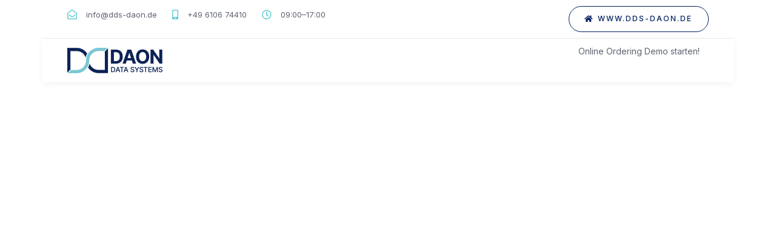

--- FILE ---
content_type: text/css
request_url: https://dds-daon.de/wp-content/cache/wpo-minify/1734705193/assets/wpo-minify-header-1ae226ad.min.css
body_size: 145695
content:
.text-stroke,.text-stroke--primary,.text-stroke--secondary{-webkit-text-stroke-width:var(--wp--custom--typography--text-stroke-width,2px)!important}.ext-absolute{position:absolute!important}.bring-to-front,.ext .wp-block-image,.ext-relative{position:relative!important}.ext-top-base{top:var(--wp--style--block-gap,1.75rem)!important}.ext-top-lg{top:var(--extendify--spacing--large,3rem)!important}.ext--top-base{top:calc(var(--wp--style--block-gap,1.75rem) * -1)!important}.ext--top-lg{top:calc(var(--extendify--spacing--large,3rem) * -1)!important}.ext-right-base{right:var(--wp--style--block-gap,1.75rem)!important}.ext-right-lg{right:var(--extendify--spacing--large,3rem)!important}.ext--right-base{right:calc(var(--wp--style--block-gap,1.75rem) * -1)!important}.ext--right-lg{right:calc(var(--extendify--spacing--large,3rem) * -1)!important}.ext-bottom-base{bottom:var(--wp--style--block-gap,1.75rem)!important}.ext-bottom-lg{bottom:var(--extendify--spacing--large,3rem)!important}.ext--bottom-base{bottom:calc(var(--wp--style--block-gap,1.75rem) * -1)!important}.ext--bottom-lg{bottom:calc(var(--extendify--spacing--large,3rem) * -1)!important}.ext-left-base{left:var(--wp--style--block-gap,1.75rem)!important}.ext-left-lg{left:var(--extendify--spacing--large,3rem)!important}.ext--left-base{left:calc(var(--wp--style--block-gap,1.75rem) * -1)!important}.ext--left-lg{left:calc(var(--extendify--spacing--large,3rem) * -1)!important}.ext-order-1{order:1!important}.ext-order-2{order:2!important}.ext-col-auto{grid-column:auto!important}.ext-col-span-1{grid-column:span 1/span 1!important}.ext-col-span-2{grid-column:span 2/span 2!important}.ext-col-span-3{grid-column:span 3/span 3!important}.ext-col-span-4{grid-column:span 4/span 4!important}.ext-col-span-5{grid-column:span 5/span 5!important}.ext-col-span-6{grid-column:span 6/span 6!important}.ext-col-span-7{grid-column:span 7/span 7!important}.ext-col-span-8{grid-column:span 8/span 8!important}.ext-col-span-9{grid-column:span 9/span 9!important}.ext-col-span-10{grid-column:span 10/span 10!important}.ext-col-span-11{grid-column:span 11/span 11!important}.ext-col-span-12{grid-column:span 12/span 12!important}.ext-col-span-full{grid-column:1/-1!important}.ext-col-start-1{grid-column-start:1!important}.ext-col-start-2{grid-column-start:2!important}.ext-col-start-3{grid-column-start:3!important}.ext-col-start-4{grid-column-start:4!important}.ext-col-start-5{grid-column-start:5!important}.ext-col-start-6{grid-column-start:6!important}.ext-col-start-7{grid-column-start:7!important}.ext-col-start-8{grid-column-start:8!important}.ext-col-start-9{grid-column-start:9!important}.ext-col-start-10{grid-column-start:10!important}.ext-col-start-11{grid-column-start:11!important}.ext-col-start-12{grid-column-start:12!important}.ext-col-start-13{grid-column-start:13!important}.ext-col-start-auto{grid-column-start:auto!important}.ext-col-end-1{grid-column-end:1!important}.ext-col-end-2{grid-column-end:2!important}.ext-col-end-3{grid-column-end:3!important}.ext-col-end-4{grid-column-end:4!important}.ext-col-end-5{grid-column-end:5!important}.ext-col-end-6{grid-column-end:6!important}.ext-col-end-7{grid-column-end:7!important}.ext-col-end-8{grid-column-end:8!important}.ext-col-end-9{grid-column-end:9!important}.ext-col-end-10{grid-column-end:10!important}.ext-col-end-11{grid-column-end:11!important}.ext-col-end-12{grid-column-end:12!important}.ext-col-end-13{grid-column-end:13!important}.ext-col-end-auto{grid-column-end:auto!important}.ext-row-auto{grid-row:auto!important}.ext-row-span-1{grid-row:span 1/span 1!important}.ext-row-span-2{grid-row:span 2/span 2!important}.ext-row-span-3{grid-row:span 3/span 3!important}.ext-row-span-4{grid-row:span 4/span 4!important}.ext-row-span-5{grid-row:span 5/span 5!important}.ext-row-span-6{grid-row:span 6/span 6!important}.ext-row-span-full{grid-row:1/-1!important}.ext-row-start-1{grid-row-start:1!important}.ext-row-start-2{grid-row-start:2!important}.ext-row-start-3{grid-row-start:3!important}.ext-row-start-4{grid-row-start:4!important}.ext-row-start-5{grid-row-start:5!important}.ext-row-start-6{grid-row-start:6!important}.ext-row-start-7{grid-row-start:7!important}.ext-row-start-auto{grid-row-start:auto!important}.ext-row-end-1{grid-row-end:1!important}.ext-row-end-2{grid-row-end:2!important}.ext-row-end-3{grid-row-end:3!important}.ext-row-end-4{grid-row-end:4!important}.ext-row-end-5{grid-row-end:5!important}.ext-row-end-6{grid-row-end:6!important}.ext-row-end-7{grid-row-end:7!important}.ext-row-end-auto{grid-row-end:auto!important}.ext-m-0:not([style*=margin]){margin:0!important}.ext-m-auto:not([style*=margin]){margin:auto!important}.ext-m-base:not([style*=margin]){margin:var(--wp--style--block-gap,1.75rem)!important}.ext-m-lg:not([style*=margin]){margin:var(--extendify--spacing--large,3rem)!important}.ext--m-base:not([style*=margin]){margin:calc(var(--wp--style--block-gap,1.75rem) * -1)!important}.ext--m-lg:not([style*=margin]){margin:calc(var(--extendify--spacing--large,3rem) * -1)!important}.ext-mx-0:not([style*=margin]){margin-left:0!important;margin-right:0!important}.ext .alignwide,.ext-mx-auto:not([style*=margin]){margin-left:auto!important;margin-right:auto!important}.ext-mx-base:not([style*=margin]){margin-left:var(--wp--style--block-gap,1.75rem)!important;margin-right:var(--wp--style--block-gap,1.75rem)!important}.ext-mx-lg:not([style*=margin]){margin-left:var(--extendify--spacing--large,3rem)!important;margin-right:var(--extendify--spacing--large,3rem)!important}.ext--mx-base:not([style*=margin]){margin-left:calc(var(--wp--style--block-gap,1.75rem) * -1)!important;margin-right:calc(var(--wp--style--block-gap,1.75rem) * -1)!important}.ext--mx-lg:not([style*=margin]){margin-left:calc(var(--extendify--spacing--large,3rem) * -1)!important;margin-right:calc(var(--extendify--spacing--large,3rem) * -1)!important}.ext .wp-block-group>*,.ext-my-0:not([style*=margin]),.wp-block-column.editor\:pointer-events-none{margin-top:0!important;margin-bottom:0!important}.ext-my-auto:not([style*=margin]){margin-top:auto!important;margin-bottom:auto!important}.ext h2,.ext-my-base:not([style*=margin]){margin-top:var(--wp--style--block-gap,1.75rem)!important;margin-bottom:var(--wp--style--block-gap,1.75rem)!important}.ext-my-lg:not([style*=margin]){margin-top:var(--extendify--spacing--large,3rem)!important;margin-bottom:var(--extendify--spacing--large,3rem)!important}.ext--my-base:not([style*=margin]){margin-top:calc(var(--wp--style--block-gap,1.75rem) * -1)!important;margin-bottom:calc(var(--wp--style--block-gap,1.75rem) * -1)!important}.ext--my-lg:not([style*=margin]){margin-top:calc(var(--extendify--spacing--large,3rem) * -1)!important;margin-bottom:calc(var(--extendify--spacing--large,3rem) * -1)!important}.ext .wp-block-columns+.wp-block-columns:not([class*=mt-]):not([class*=my-]):not([style*=margin]),.ext-mt-0:not([style*=margin]),[class*=fullwidth-cols] .wp-block-column:first-child,[class*=fullwidth-cols] .wp-block-column:first-child>*,[class*=fullwidth-cols] .wp-block-column>:first-child,[class*=fullwidth-cols] .wp-block-group:first-child{margin-top:0!important}.ext-mt-auto:not([style*=margin]){margin-top:auto!important}.ext-mt-base:not([style*=margin]){margin-top:var(--wp--style--block-gap,1.75rem)!important}.ext-mt-lg:not([style*=margin]){margin-top:var(--extendify--spacing--large,3rem)!important}.ext--mt-base:not([style*=margin]){margin-top:calc(var(--wp--style--block-gap,1.75rem) * -1)!important}.ext--mt-lg:not([style*=margin]){margin-top:calc(var(--extendify--spacing--large,3rem) * -1)!important}.ext-mr-0.alignfull:not([style*=margin]):not([style*=margin]),.ext-mr-0:not([style*=margin]){margin-right:0!important}.ext-mr-auto:not([style*=margin]){margin-right:auto!important}.ext-mr-base:not([style*=margin]){margin-right:var(--wp--style--block-gap,1.75rem)!important}.ext-mr-lg:not([style*=margin]){margin-right:var(--extendify--spacing--large,3rem)!important}.ext--mr-base:not([style*=margin]){margin-right:calc(var(--wp--style--block-gap,1.75rem) * -1)!important}.ext--mr-lg:not([style*=margin]){margin-right:calc(var(--extendify--spacing--large,3rem) * -1)!important}.ext .is-not-stacked-on-mobile .wp-block-column,.ext-mb-0:not([style*=margin]),.ext.wp-block-group>:last-child,.wp-block-columns[class*=fullwidth-cols].is-not-stacked-on-mobile>.wp-block-column,[class*=fullwidth-cols] .wp-block-column:last-child,[class*=fullwidth-cols] .wp-block-column>:last-child,[class*=fullwidth-cols] .wp-block-group:last-child{margin-bottom:0!important}.ext-mb-auto:not([style*=margin]){margin-bottom:auto!important}.ext-mb-base:not([style*=margin]),.wp-block-columns[class*=fullwidth-cols]:not(.is-not-stacked-on-mobile)>.wp-block-column:not(:last-child){margin-bottom:var(--wp--style--block-gap,1.75rem)!important}.ext-mb-lg:not([style*=margin]){margin-bottom:var(--extendify--spacing--large,3rem)!important}.ext--mb-base:not([style*=margin]){margin-bottom:calc(var(--wp--style--block-gap,1.75rem) * -1)!important}.ext--mb-lg:not([style*=margin]){margin-bottom:calc(var(--extendify--spacing--large,3rem) * -1)!important}.ext-ml-0:not([style*=margin]),.ext-ml-0:not([style*=margin]):not([style*=margin]){margin-left:0!important}.ext-ml-auto:not([style*=margin]){margin-left:auto!important}.ext-ml-base:not([style*=margin]){margin-left:var(--wp--style--block-gap,1.75rem)!important}.ext-ml-lg:not([style*=margin]){margin-left:var(--extendify--spacing--large,3rem)!important}.ext--ml-base:not([style*=margin]){margin-left:calc(var(--wp--style--block-gap,1.75rem) * -1)!important}.ext--ml-lg:not([style*=margin]){margin-left:calc(var(--extendify--spacing--large,3rem) * -1)!important}.editor\:no-resize .components-resizable-box__container,.ext-block{display:block!important}.ext .wp-block-image img,.ext-inline-block{display:inline-block!important}.ext-inline{display:inline!important}.ext-flex{display:flex!important}.ext-inline-flex{display:inline-flex!important}.ext .ext-grid>[class*="_inner-container"],.ext-grid{display:grid!important}.ext-inline-grid{display:inline-grid!important}.block-editor-block-preview__content-iframe .ext [data-type="core/spacer"] .block-library-spacer__resize-container::before,.editor\:no-caption .block-editor-rich-text__editable,.editor\:no-inserter .wp-block-column:not(.is-selected)>.block-list-appender,.editor\:no-inserter .wp-block-cover__inner-container>.block-list-appender,.editor\:no-inserter .wp-block-group__inner-container>.block-list-appender,.editor\:no-inserter>.block-list-appender,.ext-hidden{display:none!important}.ext-w-auto{width:auto!important}.ext-w-full{width:100%!important}.ext [class*=inner-container]>.alignwide [class*=inner-container]>*,.ext [class*=inner-container]>[data-align=wide] [class*=inner-container]>*,.ext-max-w-full{max-width:100%!important}.ext-flex-1{flex:1 1 0%!important}.ext-flex-auto{flex:1 1 auto!important}.ext-flex-initial{flex:0 1 auto!important}.ext-flex-none{flex:none!important}.ext-flex-shrink-0{flex-shrink:0!important}.ext-flex-shrink{flex-shrink:1!important}.ext-flex-grow-0{flex-grow:0!important}.ext-flex-grow{flex-grow:1!important}.ext-list-none,.is-style-inline-list li{list-style-type:none!important}.ext .ext-grid-cols-1>[class*="_inner-container"],.ext-grid-cols-1{grid-template-columns:repeat(1,minmax(0,1fr))!important}.ext .ext-grid-cols-2>[class*="_inner-container"],.ext-grid-cols-2{grid-template-columns:repeat(2,minmax(0,1fr))!important}.ext .ext-grid-cols-3>[class*="_inner-container"],.ext-grid-cols-3{grid-template-columns:repeat(3,minmax(0,1fr))!important}.ext .ext-grid-cols-4>[class*="_inner-container"],.ext-grid-cols-4{grid-template-columns:repeat(4,minmax(0,1fr))!important}.ext .ext-grid-cols-5>[class*="_inner-container"],.ext-grid-cols-5{grid-template-columns:repeat(5,minmax(0,1fr))!important}.ext .ext-grid-cols-6>[class*="_inner-container"],.ext-grid-cols-6{grid-template-columns:repeat(6,minmax(0,1fr))!important}.ext .ext-grid-cols-7>[class*="_inner-container"],.ext-grid-cols-7{grid-template-columns:repeat(7,minmax(0,1fr))!important}.ext .ext-grid-cols-8>[class*="_inner-container"],.ext-grid-cols-8{grid-template-columns:repeat(8,minmax(0,1fr))!important}.ext .ext-grid-cols-9>[class*="_inner-container"],.ext-grid-cols-9{grid-template-columns:repeat(9,minmax(0,1fr))!important}.ext .ext-grid-cols-10>[class*="_inner-container"],.ext-grid-cols-10{grid-template-columns:repeat(10,minmax(0,1fr))!important}.ext .ext-grid-cols-11>[class*="_inner-container"],.ext-grid-cols-11{grid-template-columns:repeat(11,minmax(0,1fr))!important}.ext .ext-grid-cols-12>[class*="_inner-container"],.ext-grid-cols-12{grid-template-columns:repeat(12,minmax(0,1fr))!important}.ext .ext-grid-cols-none>[class*="_inner-container"],.ext-grid-cols-none{grid-template-columns:none!important}.ext .ext-grid-rows-1>[class*="_inner-container"],.ext-grid-rows-1{grid-template-rows:repeat(1,minmax(0,1fr))!important}.ext .ext-grid-rows-2>[class*="_inner-container"],.ext-grid-rows-2{grid-template-rows:repeat(2,minmax(0,1fr))!important}.ext .ext-grid-rows-3>[class*="_inner-container"],.ext-grid-rows-3{grid-template-rows:repeat(3,minmax(0,1fr))!important}.ext .ext-grid-rows-4>[class*="_inner-container"],.ext-grid-rows-4{grid-template-rows:repeat(4,minmax(0,1fr))!important}.ext .ext-grid-rows-5>[class*="_inner-container"],.ext-grid-rows-5{grid-template-rows:repeat(5,minmax(0,1fr))!important}.ext .ext-grid-rows-6>[class*="_inner-container"],.ext-grid-rows-6{grid-template-rows:repeat(6,minmax(0,1fr))!important}.ext .ext-grid-rows-none>[class*="_inner-container"],.ext-grid-rows-none{grid-template-rows:none!important}.ext-flex-row{flex-direction:row!important}.ext-flex-row-reverse{flex-direction:row-reverse!important}.ext-flex-col{flex-direction:column!important}.ext-flex-col-reverse{flex-direction:column-reverse!important}.ext-flex-wrap{flex-wrap:wrap!important}.ext-flex-wrap-reverse{flex-wrap:wrap-reverse!important}.ext-flex-nowrap{flex-wrap:nowrap!important}.ext .ext-items-start>[class*="_inner-container"],.ext-items-start{align-items:flex-start!important}.ext .ext-items-end>[class*="_inner-container"],.ext-items-end{align-items:flex-end!important}.ext .ext-items-center>[class*="_inner-container"],.ext .is-style-angled>[class*="_inner-container"],.ext-items-center{align-items:center!important}.ext .ext-items-baseline>[class*="_inner-container"],.ext-items-baseline{align-items:baseline!important}.ext .ext-items-stretch>[class*="_inner-container"],.ext-items-stretch{align-items:stretch!important}.ext-justify-start{justify-content:flex-start!important}.ext-justify-end{justify-content:flex-end!important}.ext-justify-center{justify-content:center!important}.ext-justify-between{justify-content:space-between!important}.ext-justify-around{justify-content:space-around!important}.ext-justify-evenly{justify-content:space-evenly!important}.ext-justify-items-start{justify-items:start!important}.ext-justify-items-end{justify-items:end!important}.ext-justify-items-center{justify-items:center!important}.ext-justify-items-stretch{justify-items:stretch!important}.ext-gap-0{gap:0!important}.ext-gap-base{gap:var(--wp--style--block-gap,1.75rem)!important}.ext-gap-lg{gap:var(--extendify--spacing--large,3rem)!important}.ext-gap-x-0{-moz-column-gap:0!important;column-gap:0!important}.ext-gap-x-base{-moz-column-gap:var(--wp--style--block-gap,1.75rem)!important;column-gap:var(--wp--style--block-gap,1.75rem)!important}.ext-gap-x-lg{-moz-column-gap:var(--extendify--spacing--large,3rem)!important;column-gap:var(--extendify--spacing--large,3rem)!important}.ext-gap-y-0{row-gap:0!important}.ext-gap-y-base{row-gap:var(--wp--style--block-gap,1.75rem)!important}.ext-gap-y-lg{row-gap:var(--extendify--spacing--large,3rem)!important}.ext-justify-self-auto{justify-self:auto!important}.ext-justify-self-start{justify-self:start!important}.ext-justify-self-end{justify-self:end!important}.ext-justify-self-center{justify-self:center!important}.ext-justify-self-stretch{justify-self:stretch!important}.ext-rounded-none{border-radius:0!important}.ext-rounded-full{border-radius:9999px!important}.ext-rounded-t-none{border-top-left-radius:0!important;border-top-right-radius:0!important}.ext-rounded-t-full{border-top-left-radius:9999px!important;border-top-right-radius:9999px!important}.ext-rounded-r-none{border-top-right-radius:0!important;border-bottom-right-radius:0!important}.ext-rounded-r-full{border-top-right-radius:9999px!important;border-bottom-right-radius:9999px!important}.ext-rounded-b-none{border-bottom-right-radius:0!important;border-bottom-left-radius:0!important}.ext-rounded-b-full{border-bottom-right-radius:9999px!important;border-bottom-left-radius:9999px!important}.ext-rounded-l-none{border-top-left-radius:0!important;border-bottom-left-radius:0!important}.ext-rounded-l-full{border-top-left-radius:9999px!important;border-bottom-left-radius:9999px!important}.ext-rounded-tl-none{border-top-left-radius:0!important}.ext-rounded-tl-full{border-top-left-radius:9999px!important}.ext-rounded-tr-none{border-top-right-radius:0!important}.ext-rounded-tr-full{border-top-right-radius:9999px!important}.ext-rounded-br-none{border-bottom-right-radius:0!important}.ext-rounded-br-full{border-bottom-right-radius:9999px!important}.ext-rounded-bl-none{border-bottom-left-radius:0!important}.ext-rounded-bl-full{border-bottom-left-radius:9999px!important}.ext-border-0{border-width:0!important}.ext-border-t-0{border-top-width:0!important}.ext-border-r-0{border-right-width:0!important}.ext-border-b-0{border-bottom-width:0!important}.ext-border-l-0{border-left-width:0!important}.ext .wp-block-group__inner-container,.ext-p-0:not([style*=padding]){padding:0!important}.ext-p-base:not([style*=padding]){padding:var(--wp--style--block-gap,1.75rem)!important}.ext-p-lg:not([style*=padding]){padding:var(--extendify--spacing--large,3rem)!important}.ext .wp-block-columns .wp-block-column[style*=padding],.ext-px-0:not([style*=padding]){padding-left:0!important;padding-right:0!important}.ext-px-base:not([style*=padding]),.ext.has-background{padding-left:var(--wp--style--block-gap,1.75rem)!important;padding-right:var(--wp--style--block-gap,1.75rem)!important}.ext-px-lg:not([style*=padding]){padding-left:var(--extendify--spacing--large,3rem)!important;padding-right:var(--extendify--spacing--large,3rem)!important}.ext-py-0:not([style*=padding]){padding-top:0!important;padding-bottom:0!important}.ext-py-base:not([style*=padding]){padding-top:var(--wp--style--block-gap,1.75rem)!important;padding-bottom:var(--wp--style--block-gap,1.75rem)!important}.ext-py-lg:not([style*=padding]){padding-top:var(--extendify--spacing--large,3rem)!important;padding-bottom:var(--extendify--spacing--large,3rem)!important}.ext-pt-0:not([style*=padding]){padding-top:0!important}.ext-pt-base:not([style*=padding]){padding-top:var(--wp--style--block-gap,1.75rem)!important}.ext-pt-lg:not([style*=padding]){padding-top:var(--extendify--spacing--large,3rem)!important}.ext-pr-0:not([style*=padding]){padding-right:0!important}.ext-pr-base:not([style*=padding]){padding-right:var(--wp--style--block-gap,1.75rem)!important}.ext-pr-lg:not([style*=padding]){padding-right:var(--extendify--spacing--large,3rem)!important}.ext-pb-0:not([style*=padding]){padding-bottom:0!important}.ext-pb-base:not([style*=padding]){padding-bottom:var(--wp--style--block-gap,1.75rem)!important}.ext-pb-lg:not([style*=padding]){padding-bottom:var(--extendify--spacing--large,3rem)!important}.ext-pl-0:not([style*=padding]),.is-style-inline-list{padding-left:0!important}.ext-pl-base:not([style*=padding]){padding-left:var(--wp--style--block-gap,1.75rem)!important}.ext-pl-lg:not([style*=padding]){padding-left:var(--extendify--spacing--large,3rem)!important}.ext-text-left{text-align:left!important}.ext .wp-block-image,.ext-text-center{text-align:center!important}.ext-text-right{text-align:right!important}.ext-leading-none{line-height:1!important}.ext-leading-tight{line-height:1.25!important}.ext-leading-snug{line-height:1.375!important}.ext-leading-normal{line-height:1.5!important}.ext-leading-relaxed{line-height:1.625!important}.ext-leading-loose{line-height:2!important}.ext-aspect-square img{aspect-ratio:1/1!important;-o-object-fit:cover!important;object-fit:cover!important}.ext-aspect-landscape img{aspect-ratio:4/3!important;-o-object-fit:cover!important;object-fit:cover!important}.ext-aspect-landscape-wide img{aspect-ratio:16/9!important;-o-object-fit:cover!important;object-fit:cover!important}.ext-aspect-portrait img{aspect-ratio:3/4!important;-o-object-fit:cover!important;object-fit:cover!important}.ext-aspect-landscape .components-resizable-box__container,.ext-aspect-landscape-wide .components-resizable-box__container,.ext-aspect-portrait .components-resizable-box__container,.ext-aspect-square .components-resizable-box__container{height:auto!important}.clip-path--rhombus img{-webkit-clip-path:polygon(15% 6%,80% 29%,84% 93%,23% 69%)!important;clip-path:polygon(15% 6%,80% 29%,84% 93%,23% 69%)!important}.clip-path--diamond img{-webkit-clip-path:polygon(5% 29%,60% 2%,91% 64%,36% 89%)!important;clip-path:polygon(5% 29%,60% 2%,91% 64%,36% 89%)!important}.clip-path--rhombus-alt img{-webkit-clip-path:polygon(14% 9%,85% 24%,91% 89%,19% 76%)!important;clip-path:polygon(14% 9%,85% 24%,91% 89%,19% 76%)!important}.wp-block-columns[class*=fullwidth-cols]{margin-bottom:unset!important}.is-root-container.block-editor-block-list__layout>[data-align=full]:not(:first-of-type)>.ext-my-0,.is-root-container.block-editor-block-list__layout>[data-align=full]:not(:first-of-type)>.wp-block-column.editor\:pointer-events-none,.is-root-container.block-editor-block-list__layout>[data-align=wide]>.ext-my-0:not([style*=margin]),.is-root-container.block-editor-block-list__layout>[data-align=wide]>.wp-block-column.editor\:pointer-events-none{margin-top:calc(-1 * var(--wp--style--block-gap,28px))!important}@media (min-width:600px) and (max-width:781px){.wp-block-columns[class*=fullwidth-cols]:not(.is-not-stacked-on-mobile)>.wp-block-column:nth-child(2n){margin-left:var(--wp--style--block-gap,2em)!important}}@media (max-width:781px){.tablet\:fullwidth-cols.wp-block-columns:not(.is-not-stacked-on-mobile){flex-wrap:wrap!important}.tablet\:fullwidth-cols.wp-block-columns:not(.is-not-stacked-on-mobile)>.wp-block-column,.tablet\:fullwidth-cols.wp-block-columns:not(.is-not-stacked-on-mobile)>.wp-block-column:not([style*=margin]){margin-left:0!important}.tablet\:fullwidth-cols.wp-block-columns:not(.is-not-stacked-on-mobile)>.wp-block-column{flex-basis:100%!important}}@media (max-width:1079px){.desktop\:fullwidth-cols.wp-block-columns:not(.is-not-stacked-on-mobile){flex-wrap:wrap!important}.desktop\:fullwidth-cols.wp-block-columns:not(.is-not-stacked-on-mobile)>.wp-block-column,.desktop\:fullwidth-cols.wp-block-columns:not(.is-not-stacked-on-mobile)>.wp-block-column:not([style*=margin]){margin-left:0!important}.desktop\:fullwidth-cols.wp-block-columns:not(.is-not-stacked-on-mobile)>.wp-block-column{flex-basis:100%!important}.desktop\:fullwidth-cols.wp-block-columns:not(.is-not-stacked-on-mobile)>.wp-block-column:not(:last-child){margin-bottom:var(--wp--style--block-gap,1.75rem)!important}}.direction-rtl{direction:rtl!important}.direction-ltr{direction:ltr!important}.bring-to-front{z-index:10!important}.text-stroke{-webkit-text-stroke-color:var(--wp--preset--color--background)!important}.text-stroke--primary{-webkit-text-stroke-color:var(--wp--preset--color--primary)!important}.text-stroke--secondary{-webkit-text-stroke-color:var(--wp--preset--color--secondary)!important}.editor\:no-resize .components-resizable-box__handle,.editor\:no-resize .components-resizable-box__handle::after,.editor\:no-resize .components-resizable-box__side-handle::before{display:none!important;pointer-events:none!important}.editor\:pointer-events-none{pointer-events:none!important}.is-style-angled{align-items:center!important;justify-content:flex-end!important}.is-style-angled .wp-block-cover__image-background,.is-style-angled .wp-block-cover__video-background{-webkit-clip-path:polygon(0 0,30% 0%,50% 100%,0% 100%)!important;clip-path:polygon(0 0,30% 0%,50% 100%,0% 100%)!important;z-index:1!important}.has-foreground-color{color:var(--wp--preset--color--foreground,#000)!important}.has-foreground-background-color{background-color:var(--wp--preset--color--foreground,#000)!important}.has-background-color{color:var(--wp--preset--color--background,#fff)!important}.has-background-background-color{background-color:var(--wp--preset--color--background,#fff)!important}.has-primary-color{color:var(--wp--preset--color--primary,#4b5563)!important}.has-primary-background-color{background-color:var(--wp--preset--color--primary,#4b5563)!important}.has-secondary-color{color:var(--wp--preset--color--secondary,#9ca3af)!important}.has-secondary-background-color{background-color:var(--wp--preset--color--secondary,#9ca3af)!important}.ext.has-text-color h1,.ext.has-text-color h2,.ext.has-text-color h3,.ext.has-text-color h4,.ext.has-text-color h5,.ext.has-text-color h6,.ext.has-text-color p{color:currentColor!important}.has-white-color{color:var(--wp--preset--color--white,#fff)!important}.has-black-color{color:var(--wp--preset--color--black,#000)!important}.has-ext-foreground-background-color{background-color:var(--wp--preset--color--foreground,var(--wp--preset--color--black,#000))!important}.has-ext-primary-background-color{background-color:var(--wp--preset--color--primary,var(--wp--preset--color--cyan-bluish-gray,#000))!important}.wp-block-button__link.has-black-background-color{border-color:var(--wp--preset--color--black,#000)!important}.wp-block-button__link.has-white-background-color{border-color:var(--wp--preset--color--white,#fff)!important}.has-ext-small-font-size{font-size:var(--wp--preset--font-size--ext-small)!important}.has-ext-medium-font-size{font-size:var(--wp--preset--font-size--ext-medium)!important}.has-ext-large-font-size{font-size:var(--wp--preset--font-size--ext-large)!important;line-height:1.2!important}.has-ext-x-large-font-size{font-size:var(--wp--preset--font-size--ext-x-large)!important;line-height:1!important}.has-ext-xx-large-font-size{font-size:var(--wp--preset--font-size--ext-xx-large)!important;line-height:1!important}.has-ext-x-large-font-size:not([style*=line-height]),.has-ext-xx-large-font-size:not([style*=line-height]){line-height:1.1!important}.ext .wp-block-group>*+*{margin-top:var(--wp--style--block-gap,1.75rem)!important;margin-bottom:0!important}.has-ext-x-large-font-size+h3,.has-ext-x-large-font-size+p{margin-top:.5rem!important}.ext .wp-block-buttons>.wp-block-button.wp-block-button__width-25{width:calc(25% - var(--wp--style--block-gap,.5em) * .75)!important;min-width:12rem!important}.ext>[class*="_inner-container"]>.ext-grid:not([class*=columns]),.ext>[class*="_inner-container"]>.wp-block>.ext-grid:not([class*=columns]){display:initial!important}.ext .ext-grid-cols-13>[class*="_inner-container"]{grid-template-columns:repeat(13,minmax(0,1fr))!important}.ext [class*=inner-container]>.alignwide [class*=inner-container],.ext [class*=inner-container]>[data-align=wide] [class*=inner-container]{max-width:var(--responsive--alignwide-width,120rem)!important}.ext .wp-block-image img{vertical-align:middle!important}body{--extendify--spacing--large:var(--wp--custom--spacing--large,clamp(2em, 8vw, 8em))!important;--wp--preset--font-size--ext-small:1rem!important;--wp--preset--font-size--ext-medium:1.125rem!important;--wp--preset--font-size--ext-large:clamp(1.65rem, 3.5vw, 2.15rem)!important;--wp--preset--font-size--ext-x-large:clamp(3rem, 6vw, 4.75rem)!important;--wp--preset--font-size--ext-xx-large:clamp(3.25rem, 7.5vw, 5.75rem)!important;--wp--preset--color--black:#000!important;--wp--preset--color--white:#fff!important}.ext *{box-sizing:border-box!important}.block-editor-block-preview__content-iframe .ext [data-type="core/spacer"] .components-resizable-box__container{background:0 0!important}.ext .wp-block-group__inner-container figure.wp-block-gallery.alignfull{margin-top:unset!important;margin-bottom:unset!important}.block-editor-block-preview__content-iframe .preview\:min-h-50{min-height:50vw!important}.block-editor-block-preview__content-iframe .preview\:min-h-60{min-height:60vw!important}.block-editor-block-preview__content-iframe .preview\:min-h-70{min-height:70vw!important}.block-editor-block-preview__content-iframe .preview\:min-h-80{min-height:80vw!important}.block-editor-block-preview__content-iframe .preview\:min-h-100{min-height:100vw!important}.is-root-container .wp-block[data-align=full]>.ext-mx-0:not([style*=margin]):not([style*=margin]){margin-right:calc(1 * var(--wp--custom--spacing--outer,0))!important;margin-left:calc(1 * var(--wp--custom--spacing--outer,0))!important;overflow:hidden!important;width:unset!important}@media (min-width:782px){.wp-block-columns[class*=fullwidth-cols]:not(.is-not-stacked-on-mobile)>.wp-block-column:not(:last-child){margin-bottom:0!important}.is-style-inline-list li{margin-right:var(--wp--style--block-gap,1.75rem)!important;display:inline!important}.is-style-inline-list li:first-child{margin-left:0!important}.is-style-inline-list li:last-child{margin-right:0!important}.is-style-angled .wp-block-cover__image-background,.is-style-angled .wp-block-cover__video-background{-webkit-clip-path:polygon(0 0,55% 0%,65% 100%,0% 100%)!important;clip-path:polygon(0 0,55% 0%,65% 100%,0% 100%)!important}.tablet\:ext-absolute{position:absolute!important}.tablet\:ext-relative{position:relative!important}.tablet\:ext-top-base{top:var(--wp--style--block-gap,1.75rem)!important}.tablet\:ext-top-lg{top:var(--extendify--spacing--large,3rem)!important}.tablet\:ext--top-base{top:calc(var(--wp--style--block-gap,1.75rem) * -1)!important}.tablet\:ext--top-lg{top:calc(var(--extendify--spacing--large,3rem) * -1)!important}.tablet\:ext-right-base{right:var(--wp--style--block-gap,1.75rem)!important}.tablet\:ext-right-lg{right:var(--extendify--spacing--large,3rem)!important}.tablet\:ext--right-base{right:calc(var(--wp--style--block-gap,1.75rem) * -1)!important}.tablet\:ext--right-lg{right:calc(var(--extendify--spacing--large,3rem) * -1)!important}.tablet\:ext-bottom-base{bottom:var(--wp--style--block-gap,1.75rem)!important}.tablet\:ext-bottom-lg{bottom:var(--extendify--spacing--large,3rem)!important}.tablet\:ext--bottom-base{bottom:calc(var(--wp--style--block-gap,1.75rem) * -1)!important}.tablet\:ext--bottom-lg{bottom:calc(var(--extendify--spacing--large,3rem) * -1)!important}.tablet\:ext-left-base{left:var(--wp--style--block-gap,1.75rem)!important}.tablet\:ext-left-lg{left:var(--extendify--spacing--large,3rem)!important}.tablet\:ext--left-base{left:calc(var(--wp--style--block-gap,1.75rem) * -1)!important}.tablet\:ext--left-lg{left:calc(var(--extendify--spacing--large,3rem) * -1)!important}.tablet\:ext-order-1{order:1!important}.tablet\:ext-order-2{order:2!important}.tablet\:ext-m-0:not([style*=margin]){margin:0!important}.tablet\:ext-m-auto:not([style*=margin]){margin:auto!important}.tablet\:ext-m-base:not([style*=margin]){margin:var(--wp--style--block-gap,1.75rem)!important}.tablet\:ext-m-lg:not([style*=margin]){margin:var(--extendify--spacing--large,3rem)!important}.tablet\:ext--m-base:not([style*=margin]){margin:calc(var(--wp--style--block-gap,1.75rem) * -1)!important}.tablet\:ext--m-lg:not([style*=margin]){margin:calc(var(--extendify--spacing--large,3rem) * -1)!important}.tablet\:ext-mx-0:not([style*=margin]){margin-left:0!important;margin-right:0!important}.tablet\:ext-mx-auto:not([style*=margin]){margin-left:auto!important;margin-right:auto!important}.tablet\:ext-mx-base:not([style*=margin]){margin-left:var(--wp--style--block-gap,1.75rem)!important;margin-right:var(--wp--style--block-gap,1.75rem)!important}.tablet\:ext-mx-lg:not([style*=margin]){margin-left:var(--extendify--spacing--large,3rem)!important;margin-right:var(--extendify--spacing--large,3rem)!important}.tablet\:ext--mx-base:not([style*=margin]){margin-left:calc(var(--wp--style--block-gap,1.75rem) * -1)!important;margin-right:calc(var(--wp--style--block-gap,1.75rem) * -1)!important}.tablet\:ext--mx-lg:not([style*=margin]){margin-left:calc(var(--extendify--spacing--large,3rem) * -1)!important;margin-right:calc(var(--extendify--spacing--large,3rem) * -1)!important}.tablet\:ext-my-0:not([style*=margin]){margin-top:0!important;margin-bottom:0!important}.tablet\:ext-my-auto:not([style*=margin]){margin-top:auto!important;margin-bottom:auto!important}.tablet\:ext-my-base:not([style*=margin]){margin-top:var(--wp--style--block-gap,1.75rem)!important;margin-bottom:var(--wp--style--block-gap,1.75rem)!important}.tablet\:ext-my-lg:not([style*=margin]){margin-top:var(--extendify--spacing--large,3rem)!important;margin-bottom:var(--extendify--spacing--large,3rem)!important}.tablet\:ext--my-base:not([style*=margin]){margin-top:calc(var(--wp--style--block-gap,1.75rem) * -1)!important;margin-bottom:calc(var(--wp--style--block-gap,1.75rem) * -1)!important}.tablet\:ext--my-lg:not([style*=margin]){margin-top:calc(var(--extendify--spacing--large,3rem) * -1)!important;margin-bottom:calc(var(--extendify--spacing--large,3rem) * -1)!important}.tablet\:ext-mt-0:not([style*=margin]){margin-top:0!important}.tablet\:ext-mt-auto:not([style*=margin]){margin-top:auto!important}.tablet\:ext-mt-base:not([style*=margin]){margin-top:var(--wp--style--block-gap,1.75rem)!important}.tablet\:ext-mt-lg:not([style*=margin]){margin-top:var(--extendify--spacing--large,3rem)!important}.tablet\:ext--mt-base:not([style*=margin]){margin-top:calc(var(--wp--style--block-gap,1.75rem) * -1)!important}.tablet\:ext--mt-lg:not([style*=margin]){margin-top:calc(var(--extendify--spacing--large,3rem) * -1)!important}.tablet\:ext-mr-0:not([style*=margin]){margin-right:0!important}.tablet\:ext-mr-auto:not([style*=margin]){margin-right:auto!important}.tablet\:ext-mr-base:not([style*=margin]){margin-right:var(--wp--style--block-gap,1.75rem)!important}.tablet\:ext-mr-lg:not([style*=margin]){margin-right:var(--extendify--spacing--large,3rem)!important}.tablet\:ext--mr-base:not([style*=margin]){margin-right:calc(var(--wp--style--block-gap,1.75rem) * -1)!important}.tablet\:ext--mr-lg:not([style*=margin]){margin-right:calc(var(--extendify--spacing--large,3rem) * -1)!important}.tablet\:ext-mb-0:not([style*=margin]){margin-bottom:0!important}.tablet\:ext-mb-auto:not([style*=margin]){margin-bottom:auto!important}.tablet\:ext-mb-base:not([style*=margin]){margin-bottom:var(--wp--style--block-gap,1.75rem)!important}.tablet\:ext-mb-lg:not([style*=margin]){margin-bottom:var(--extendify--spacing--large,3rem)!important}.tablet\:ext--mb-base:not([style*=margin]){margin-bottom:calc(var(--wp--style--block-gap,1.75rem) * -1)!important}.tablet\:ext--mb-lg:not([style*=margin]){margin-bottom:calc(var(--extendify--spacing--large,3rem) * -1)!important}.tablet\:ext-ml-0:not([style*=margin]){margin-left:0!important}.tablet\:ext-ml-auto:not([style*=margin]){margin-left:auto!important}.tablet\:ext-ml-base:not([style*=margin]){margin-left:var(--wp--style--block-gap,1.75rem)!important}.tablet\:ext-ml-lg:not([style*=margin]){margin-left:var(--extendify--spacing--large,3rem)!important}.tablet\:ext--ml-base:not([style*=margin]){margin-left:calc(var(--wp--style--block-gap,1.75rem) * -1)!important}.tablet\:ext--ml-lg:not([style*=margin]){margin-left:calc(var(--extendify--spacing--large,3rem) * -1)!important}.tablet\:ext-block{display:block!important}.tablet\:ext-inline-block{display:inline-block!important}.tablet\:ext-inline{display:inline!important}.tablet\:ext-flex{display:flex!important}.tablet\:ext-inline-flex{display:inline-flex!important}.tablet\:ext-grid{display:grid!important}.tablet\:ext-inline-grid{display:inline-grid!important}.tablet\:ext-hidden{display:none!important}.tablet\:ext-w-auto{width:auto!important}.tablet\:ext-w-full{width:100%!important}.tablet\:ext-max-w-full{max-width:100%!important}.tablet\:ext-flex-1{flex:1 1 0%!important}.tablet\:ext-flex-auto{flex:1 1 auto!important}.tablet\:ext-flex-initial{flex:0 1 auto!important}.tablet\:ext-flex-none{flex:none!important}.tablet\:ext-flex-shrink-0{flex-shrink:0!important}.tablet\:ext-flex-shrink{flex-shrink:1!important}.tablet\:ext-flex-grow-0{flex-grow:0!important}.tablet\:ext-flex-grow{flex-grow:1!important}.tablet\:ext-list-none{list-style-type:none!important}.tablet\:ext-grid-cols-1{grid-template-columns:repeat(1,minmax(0,1fr))!important}.tablet\:ext-grid-cols-2{grid-template-columns:repeat(2,minmax(0,1fr))!important}.tablet\:ext-grid-cols-3{grid-template-columns:repeat(3,minmax(0,1fr))!important}.tablet\:ext-grid-cols-4{grid-template-columns:repeat(4,minmax(0,1fr))!important}.tablet\:ext-grid-cols-5{grid-template-columns:repeat(5,minmax(0,1fr))!important}.tablet\:ext-grid-cols-6{grid-template-columns:repeat(6,minmax(0,1fr))!important}.tablet\:ext-grid-cols-7{grid-template-columns:repeat(7,minmax(0,1fr))!important}.tablet\:ext-grid-cols-8{grid-template-columns:repeat(8,minmax(0,1fr))!important}.tablet\:ext-grid-cols-9{grid-template-columns:repeat(9,minmax(0,1fr))!important}.tablet\:ext-grid-cols-10{grid-template-columns:repeat(10,minmax(0,1fr))!important}.tablet\:ext-grid-cols-11{grid-template-columns:repeat(11,minmax(0,1fr))!important}.tablet\:ext-grid-cols-12{grid-template-columns:repeat(12,minmax(0,1fr))!important}.tablet\:ext-grid-cols-none{grid-template-columns:none!important}.tablet\:ext-flex-row{flex-direction:row!important}.tablet\:ext-flex-row-reverse{flex-direction:row-reverse!important}.tablet\:ext-flex-col{flex-direction:column!important}.tablet\:ext-flex-col-reverse{flex-direction:column-reverse!important}.tablet\:ext-flex-wrap{flex-wrap:wrap!important}.tablet\:ext-flex-wrap-reverse{flex-wrap:wrap-reverse!important}.tablet\:ext-flex-nowrap{flex-wrap:nowrap!important}.tablet\:ext-items-start{align-items:flex-start!important}.tablet\:ext-items-end{align-items:flex-end!important}.tablet\:ext-items-center{align-items:center!important}.tablet\:ext-items-baseline{align-items:baseline!important}.tablet\:ext-items-stretch{align-items:stretch!important}.tablet\:ext-justify-start{justify-content:flex-start!important}.tablet\:ext-justify-end{justify-content:flex-end!important}.tablet\:ext-justify-center{justify-content:center!important}.tablet\:ext-justify-between{justify-content:space-between!important}.tablet\:ext-justify-around{justify-content:space-around!important}.tablet\:ext-justify-evenly{justify-content:space-evenly!important}.tablet\:ext-justify-items-start{justify-items:start!important}.tablet\:ext-justify-items-end{justify-items:end!important}.tablet\:ext-justify-items-center{justify-items:center!important}.tablet\:ext-justify-items-stretch{justify-items:stretch!important}.tablet\:ext-justify-self-auto{justify-self:auto!important}.tablet\:ext-justify-self-start{justify-self:start!important}.tablet\:ext-justify-self-end{justify-self:end!important}.tablet\:ext-justify-self-center{justify-self:center!important}.tablet\:ext-justify-self-stretch{justify-self:stretch!important}.tablet\:ext-p-0:not([style*=padding]){padding:0!important}.tablet\:ext-p-base:not([style*=padding]){padding:var(--wp--style--block-gap,1.75rem)!important}.tablet\:ext-p-lg:not([style*=padding]){padding:var(--extendify--spacing--large,3rem)!important}.tablet\:ext-px-0:not([style*=padding]){padding-left:0!important;padding-right:0!important}.tablet\:ext-px-base:not([style*=padding]){padding-left:var(--wp--style--block-gap,1.75rem)!important;padding-right:var(--wp--style--block-gap,1.75rem)!important}.tablet\:ext-px-lg:not([style*=padding]){padding-left:var(--extendify--spacing--large,3rem)!important;padding-right:var(--extendify--spacing--large,3rem)!important}.tablet\:ext-py-0:not([style*=padding]){padding-top:0!important;padding-bottom:0!important}.tablet\:ext-py-base:not([style*=padding]){padding-top:var(--wp--style--block-gap,1.75rem)!important;padding-bottom:var(--wp--style--block-gap,1.75rem)!important}.tablet\:ext-py-lg:not([style*=padding]){padding-top:var(--extendify--spacing--large,3rem)!important;padding-bottom:var(--extendify--spacing--large,3rem)!important}.tablet\:ext-pt-0:not([style*=padding]){padding-top:0!important}.tablet\:ext-pt-base:not([style*=padding]){padding-top:var(--wp--style--block-gap,1.75rem)!important}.tablet\:ext-pt-lg:not([style*=padding]){padding-top:var(--extendify--spacing--large,3rem)!important}.tablet\:ext-pr-0:not([style*=padding]){padding-right:0!important}.tablet\:ext-pr-base:not([style*=padding]){padding-right:var(--wp--style--block-gap,1.75rem)!important}.tablet\:ext-pr-lg:not([style*=padding]){padding-right:var(--extendify--spacing--large,3rem)!important}.tablet\:ext-pb-0:not([style*=padding]){padding-bottom:0!important}.tablet\:ext-pb-base:not([style*=padding]){padding-bottom:var(--wp--style--block-gap,1.75rem)!important}.tablet\:ext-pb-lg:not([style*=padding]){padding-bottom:var(--extendify--spacing--large,3rem)!important}.tablet\:ext-pl-0:not([style*=padding]){padding-left:0!important}.tablet\:ext-pl-base:not([style*=padding]){padding-left:var(--wp--style--block-gap,1.75rem)!important}.tablet\:ext-pl-lg:not([style*=padding]){padding-left:var(--extendify--spacing--large,3rem)!important}.tablet\:ext-text-left{text-align:left!important}.tablet\:ext-text-center{text-align:center!important}.tablet\:ext-text-right{text-align:right!important}}@media (min-width:1080px){.desktop\:ext-absolute{position:absolute!important}.desktop\:ext-relative{position:relative!important}.desktop\:ext-top-base{top:var(--wp--style--block-gap,1.75rem)!important}.desktop\:ext-top-lg{top:var(--extendify--spacing--large,3rem)!important}.desktop\:ext--top-base{top:calc(var(--wp--style--block-gap,1.75rem) * -1)!important}.desktop\:ext--top-lg{top:calc(var(--extendify--spacing--large,3rem) * -1)!important}.desktop\:ext-right-base{right:var(--wp--style--block-gap,1.75rem)!important}.desktop\:ext-right-lg{right:var(--extendify--spacing--large,3rem)!important}.desktop\:ext--right-base{right:calc(var(--wp--style--block-gap,1.75rem) * -1)!important}.desktop\:ext--right-lg{right:calc(var(--extendify--spacing--large,3rem) * -1)!important}.desktop\:ext-bottom-base{bottom:var(--wp--style--block-gap,1.75rem)!important}.desktop\:ext-bottom-lg{bottom:var(--extendify--spacing--large,3rem)!important}.desktop\:ext--bottom-base{bottom:calc(var(--wp--style--block-gap,1.75rem) * -1)!important}.desktop\:ext--bottom-lg{bottom:calc(var(--extendify--spacing--large,3rem) * -1)!important}.desktop\:ext-left-base{left:var(--wp--style--block-gap,1.75rem)!important}.desktop\:ext-left-lg{left:var(--extendify--spacing--large,3rem)!important}.desktop\:ext--left-base{left:calc(var(--wp--style--block-gap,1.75rem) * -1)!important}.desktop\:ext--left-lg{left:calc(var(--extendify--spacing--large,3rem) * -1)!important}.desktop\:ext-order-1{order:1!important}.desktop\:ext-order-2{order:2!important}.desktop\:ext-m-0:not([style*=margin]){margin:0!important}.desktop\:ext-m-auto:not([style*=margin]){margin:auto!important}.desktop\:ext-m-base:not([style*=margin]){margin:var(--wp--style--block-gap,1.75rem)!important}.desktop\:ext-m-lg:not([style*=margin]){margin:var(--extendify--spacing--large,3rem)!important}.desktop\:ext--m-base:not([style*=margin]){margin:calc(var(--wp--style--block-gap,1.75rem) * -1)!important}.desktop\:ext--m-lg:not([style*=margin]){margin:calc(var(--extendify--spacing--large,3rem) * -1)!important}.desktop\:ext-mx-0:not([style*=margin]){margin-left:0!important;margin-right:0!important}.desktop\:ext-mx-auto:not([style*=margin]){margin-left:auto!important;margin-right:auto!important}.desktop\:ext-mx-base:not([style*=margin]){margin-left:var(--wp--style--block-gap,1.75rem)!important;margin-right:var(--wp--style--block-gap,1.75rem)!important}.desktop\:ext-mx-lg:not([style*=margin]){margin-left:var(--extendify--spacing--large,3rem)!important;margin-right:var(--extendify--spacing--large,3rem)!important}.desktop\:ext--mx-base:not([style*=margin]){margin-left:calc(var(--wp--style--block-gap,1.75rem) * -1)!important;margin-right:calc(var(--wp--style--block-gap,1.75rem) * -1)!important}.desktop\:ext--mx-lg:not([style*=margin]){margin-left:calc(var(--extendify--spacing--large,3rem) * -1)!important;margin-right:calc(var(--extendify--spacing--large,3rem) * -1)!important}.desktop\:ext-my-0:not([style*=margin]){margin-top:0!important;margin-bottom:0!important}.desktop\:ext-my-auto:not([style*=margin]){margin-top:auto!important;margin-bottom:auto!important}.desktop\:ext-my-base:not([style*=margin]){margin-top:var(--wp--style--block-gap,1.75rem)!important;margin-bottom:var(--wp--style--block-gap,1.75rem)!important}.desktop\:ext-my-lg:not([style*=margin]){margin-top:var(--extendify--spacing--large,3rem)!important;margin-bottom:var(--extendify--spacing--large,3rem)!important}.desktop\:ext--my-base:not([style*=margin]){margin-top:calc(var(--wp--style--block-gap,1.75rem) * -1)!important;margin-bottom:calc(var(--wp--style--block-gap,1.75rem) * -1)!important}.desktop\:ext--my-lg:not([style*=margin]){margin-top:calc(var(--extendify--spacing--large,3rem) * -1)!important;margin-bottom:calc(var(--extendify--spacing--large,3rem) * -1)!important}.desktop\:ext-mt-0:not([style*=margin]){margin-top:0!important}.desktop\:ext-mt-auto:not([style*=margin]){margin-top:auto!important}.desktop\:ext-mt-base:not([style*=margin]){margin-top:var(--wp--style--block-gap,1.75rem)!important}.desktop\:ext-mt-lg:not([style*=margin]){margin-top:var(--extendify--spacing--large,3rem)!important}.desktop\:ext--mt-base:not([style*=margin]){margin-top:calc(var(--wp--style--block-gap,1.75rem) * -1)!important}.desktop\:ext--mt-lg:not([style*=margin]){margin-top:calc(var(--extendify--spacing--large,3rem) * -1)!important}.desktop\:ext-mr-0:not([style*=margin]){margin-right:0!important}.desktop\:ext-mr-auto:not([style*=margin]){margin-right:auto!important}.desktop\:ext-mr-base:not([style*=margin]){margin-right:var(--wp--style--block-gap,1.75rem)!important}.desktop\:ext-mr-lg:not([style*=margin]){margin-right:var(--extendify--spacing--large,3rem)!important}.desktop\:ext--mr-base:not([style*=margin]){margin-right:calc(var(--wp--style--block-gap,1.75rem) * -1)!important}.desktop\:ext--mr-lg:not([style*=margin]){margin-right:calc(var(--extendify--spacing--large,3rem) * -1)!important}.desktop\:ext-mb-0:not([style*=margin]){margin-bottom:0!important}.desktop\:ext-mb-auto:not([style*=margin]){margin-bottom:auto!important}.desktop\:ext-mb-base:not([style*=margin]){margin-bottom:var(--wp--style--block-gap,1.75rem)!important}.desktop\:ext-mb-lg:not([style*=margin]){margin-bottom:var(--extendify--spacing--large,3rem)!important}.desktop\:ext--mb-base:not([style*=margin]){margin-bottom:calc(var(--wp--style--block-gap,1.75rem) * -1)!important}.desktop\:ext--mb-lg:not([style*=margin]){margin-bottom:calc(var(--extendify--spacing--large,3rem) * -1)!important}.desktop\:ext-ml-0:not([style*=margin]){margin-left:0!important}.desktop\:ext-ml-auto:not([style*=margin]){margin-left:auto!important}.desktop\:ext-ml-base:not([style*=margin]){margin-left:var(--wp--style--block-gap,1.75rem)!important}.desktop\:ext-ml-lg:not([style*=margin]){margin-left:var(--extendify--spacing--large,3rem)!important}.desktop\:ext--ml-base:not([style*=margin]){margin-left:calc(var(--wp--style--block-gap,1.75rem) * -1)!important}.desktop\:ext--ml-lg:not([style*=margin]){margin-left:calc(var(--extendify--spacing--large,3rem) * -1)!important}.desktop\:ext-block{display:block!important}.desktop\:ext-inline-block{display:inline-block!important}.desktop\:ext-inline{display:inline!important}.desktop\:ext-flex{display:flex!important}.desktop\:ext-inline-flex{display:inline-flex!important}.desktop\:ext-grid{display:grid!important}.desktop\:ext-inline-grid{display:inline-grid!important}.desktop\:ext-hidden{display:none!important}.desktop\:ext-w-auto{width:auto!important}.desktop\:ext-w-full{width:100%!important}.desktop\:ext-max-w-full{max-width:100%!important}.desktop\:ext-flex-1{flex:1 1 0%!important}.desktop\:ext-flex-auto{flex:1 1 auto!important}.desktop\:ext-flex-initial{flex:0 1 auto!important}.desktop\:ext-flex-none{flex:none!important}.desktop\:ext-flex-shrink-0{flex-shrink:0!important}.desktop\:ext-flex-shrink{flex-shrink:1!important}.desktop\:ext-flex-grow-0{flex-grow:0!important}.desktop\:ext-flex-grow{flex-grow:1!important}.desktop\:ext-list-none{list-style-type:none!important}.desktop\:ext-grid-cols-1{grid-template-columns:repeat(1,minmax(0,1fr))!important}.desktop\:ext-grid-cols-2{grid-template-columns:repeat(2,minmax(0,1fr))!important}.desktop\:ext-grid-cols-3{grid-template-columns:repeat(3,minmax(0,1fr))!important}.desktop\:ext-grid-cols-4{grid-template-columns:repeat(4,minmax(0,1fr))!important}.desktop\:ext-grid-cols-5{grid-template-columns:repeat(5,minmax(0,1fr))!important}.desktop\:ext-grid-cols-6{grid-template-columns:repeat(6,minmax(0,1fr))!important}.desktop\:ext-grid-cols-7{grid-template-columns:repeat(7,minmax(0,1fr))!important}.desktop\:ext-grid-cols-8{grid-template-columns:repeat(8,minmax(0,1fr))!important}.desktop\:ext-grid-cols-9{grid-template-columns:repeat(9,minmax(0,1fr))!important}.desktop\:ext-grid-cols-10{grid-template-columns:repeat(10,minmax(0,1fr))!important}.desktop\:ext-grid-cols-11{grid-template-columns:repeat(11,minmax(0,1fr))!important}.desktop\:ext-grid-cols-12{grid-template-columns:repeat(12,minmax(0,1fr))!important}.desktop\:ext-grid-cols-none{grid-template-columns:none!important}.desktop\:ext-flex-row{flex-direction:row!important}.desktop\:ext-flex-row-reverse{flex-direction:row-reverse!important}.desktop\:ext-flex-col{flex-direction:column!important}.desktop\:ext-flex-col-reverse{flex-direction:column-reverse!important}.desktop\:ext-flex-wrap{flex-wrap:wrap!important}.desktop\:ext-flex-wrap-reverse{flex-wrap:wrap-reverse!important}.desktop\:ext-flex-nowrap{flex-wrap:nowrap!important}.desktop\:ext-items-start{align-items:flex-start!important}.desktop\:ext-items-end{align-items:flex-end!important}.desktop\:ext-items-center{align-items:center!important}.desktop\:ext-items-baseline{align-items:baseline!important}.desktop\:ext-items-stretch{align-items:stretch!important}.desktop\:ext-justify-start{justify-content:flex-start!important}.desktop\:ext-justify-end{justify-content:flex-end!important}.desktop\:ext-justify-center{justify-content:center!important}.desktop\:ext-justify-between{justify-content:space-between!important}.desktop\:ext-justify-around{justify-content:space-around!important}.desktop\:ext-justify-evenly{justify-content:space-evenly!important}.desktop\:ext-justify-items-start{justify-items:start!important}.desktop\:ext-justify-items-end{justify-items:end!important}.desktop\:ext-justify-items-center{justify-items:center!important}.desktop\:ext-justify-items-stretch{justify-items:stretch!important}.desktop\:ext-justify-self-auto{justify-self:auto!important}.desktop\:ext-justify-self-start{justify-self:start!important}.desktop\:ext-justify-self-end{justify-self:end!important}.desktop\:ext-justify-self-center{justify-self:center!important}.desktop\:ext-justify-self-stretch{justify-self:stretch!important}.desktop\:ext-p-0:not([style*=padding]){padding:0!important}.desktop\:ext-p-base:not([style*=padding]){padding:var(--wp--style--block-gap,1.75rem)!important}.desktop\:ext-p-lg:not([style*=padding]){padding:var(--extendify--spacing--large,3rem)!important}.desktop\:ext-px-0:not([style*=padding]){padding-left:0!important;padding-right:0!important}.desktop\:ext-px-base:not([style*=padding]){padding-left:var(--wp--style--block-gap,1.75rem)!important;padding-right:var(--wp--style--block-gap,1.75rem)!important}.desktop\:ext-px-lg:not([style*=padding]){padding-left:var(--extendify--spacing--large,3rem)!important;padding-right:var(--extendify--spacing--large,3rem)!important}.desktop\:ext-py-0:not([style*=padding]){padding-top:0!important;padding-bottom:0!important}.desktop\:ext-py-base:not([style*=padding]){padding-top:var(--wp--style--block-gap,1.75rem)!important;padding-bottom:var(--wp--style--block-gap,1.75rem)!important}.desktop\:ext-py-lg:not([style*=padding]){padding-top:var(--extendify--spacing--large,3rem)!important;padding-bottom:var(--extendify--spacing--large,3rem)!important}.desktop\:ext-pt-0:not([style*=padding]){padding-top:0!important}.desktop\:ext-pt-base:not([style*=padding]){padding-top:var(--wp--style--block-gap,1.75rem)!important}.desktop\:ext-pt-lg:not([style*=padding]){padding-top:var(--extendify--spacing--large,3rem)!important}.desktop\:ext-pr-0:not([style*=padding]){padding-right:0!important}.desktop\:ext-pr-base:not([style*=padding]){padding-right:var(--wp--style--block-gap,1.75rem)!important}.desktop\:ext-pr-lg:not([style*=padding]){padding-right:var(--extendify--spacing--large,3rem)!important}.desktop\:ext-pb-0:not([style*=padding]){padding-bottom:0!important}.desktop\:ext-pb-base:not([style*=padding]){padding-bottom:var(--wp--style--block-gap,1.75rem)!important}.desktop\:ext-pb-lg:not([style*=padding]){padding-bottom:var(--extendify--spacing--large,3rem)!important}.desktop\:ext-pl-0:not([style*=padding]){padding-left:0!important}.desktop\:ext-pl-base:not([style*=padding]){padding-left:var(--wp--style--block-gap,1.75rem)!important}.desktop\:ext-pl-lg:not([style*=padding]){padding-left:var(--extendify--spacing--large,3rem)!important}.desktop\:ext-text-left{text-align:left!important}.desktop\:ext-text-center{text-align:center!important}.desktop\:ext-text-right{text-align:right!important}}/*!
 * Bootstrap v3.3.7 (http://getbootstrap.com)
 * Copyright 2011-2017 Twitter, Inc.
 * Licensed under MIT (https://github.com/twbs/bootstrap/blob/master/LICENSE)
 */
/*!
 * Generated using the Bootstrap Customizer (https://getbootstrap.com/docs/3.3/customize/?id=1be474de61c0629256765ac76fef2ce8)
 * Config saved to config.json and https://gist.github.com/1be474de61c0629256765ac76fef2ce8
 */
/*!
 * Bootstrap v3.3.7 (http://getbootstrap.com)
 * Copyright 2011-2016 Twitter, Inc.
 * Licensed under MIT (https://github.com/twbs/bootstrap/blob/master/LICENSE)
 */
/*! normalize.css v3.0.3 | MIT License | github.com/necolas/normalize.css */
html{font-family:sans-serif;-ms-text-size-adjust:100%;-webkit-text-size-adjust:100%}body{margin:0}article,aside,details,figcaption,figure,footer,header,hgroup,main,menu,nav,section,summary{display:block}audio,canvas,progress,video{display:inline-block;vertical-align:baseline}audio:not([controls]){display:none;height:0}[hidden],template{display:none}a{background-color:transparent}a:active,a:hover{outline:0}abbr[title]{border-bottom:1px dotted}b,strong{font-weight:700}dfn{font-style:italic}h1{font-size:2em;margin:.67em 0}mark{background:#ff0;color:#000}small{font-size:80%}sub,sup{font-size:75%;line-height:0;position:relative;vertical-align:baseline}sup{top:-.5em}sub{bottom:-.25em}img,legend{border:0}svg:not(:root){overflow:hidden}figure{margin:1em 40px}hr{box-sizing:content-box;height:0}pre{overflow:auto}code,kbd,pre,samp{font-family:monospace,monospace;font-size:1em}button,input,optgroup,select,textarea{color:inherit;font:inherit;margin:0}button{overflow:visible}button,select{text-transform:none}button,html input[type=button],input[type=reset],input[type=submit]{-webkit-appearance:button;cursor:pointer}button[disabled],html input[disabled]{cursor:default}button::-moz-focus-inner,input::-moz-focus-inner{border:0;padding:0}input{line-height:normal}input[type=checkbox],input[type=radio]{box-sizing:border-box;padding:0}input[type=number]::-webkit-inner-spin-button,input[type=number]::-webkit-outer-spin-button{height:auto}input[type=search]{-webkit-appearance:textfield;box-sizing:content-box}input[type=search]::-webkit-search-cancel-button,input[type=search]::-webkit-search-decoration{-webkit-appearance:none}fieldset{border:1px solid silver;margin:0 2px;padding:.35em .625em .75em}textarea{overflow:auto}optgroup{font-weight:700}table{border-collapse:collapse;border-spacing:0}legend,td,th{padding:0}
/*! Source: https://github.com/h5bp/html5-boilerplate/blob/master/src/css/main.css */
@media print{*,:after,:before{background:0 0!important;color:#000!important;box-shadow:none!important;text-shadow:none!important}a,a:visited{text-decoration:underline}a[href]:after{content:" ("attr(href)")"}abbr[title]:after{content:" ("attr(title)")"}a[href^="#"]:after,a[href^="javascript:"]:after{content:""}blockquote,pre{border:1px solid #999}thead{display:table-header-group}blockquote,img,pre,tr{page-break-inside:avoid}img{max-width:100%!important}h2,h3,p{orphans:3;widows:3}h2,h3{page-break-after:avoid}.navbar{display:none}.btn>.caret,.dropup>.btn>.caret{border-top-color:#000!important}.label{border:1px solid #000}.table{border-collapse:collapse!important}.table td,.table th{background-color:#fff!important}.table-bordered td,.table-bordered th{border:1px solid #ddd!important}}*,:after,:before,input[type=search]{box-sizing:border-box}html{font-size:10px;-webkit-tap-highlight-color:transparent}body{font-family:"Helvetica Neue",Helvetica,Arial,sans-serif;font-size:14px;line-height:1.42857143;color:#333;background-color:#fff}button,input,select,textarea{font-family:inherit;font-size:inherit;line-height:inherit}a{color:#337ab7;text-decoration:none}a:hover{color:#23527c;text-decoration:underline}a:focus,input[type=checkbox]:focus,input[type=file]:focus,input[type=radio]:focus{outline:5px auto -webkit-focus-ring-color;outline-offset:-2px}figure{margin:0}img{vertical-align:middle}.img-responsive{display:block;max-width:100%;height:auto}.img-rounded{border-radius:6px}.img-thumbnail{padding:4px;line-height:1.42857143;background-color:#fff;border:1px solid #ddd;border-radius:4px;transition:all .2s ease-in-out;display:inline-block;max-width:100%;height:auto}.img-circle{border-radius:50%}hr{margin-top:20px;margin-bottom:20px;border:0;border-top:1px solid #eee}.sr-only{position:absolute;width:1px;height:1px;margin:-1px;padding:0;overflow:hidden;clip:rect(0,0,0,0);border:0}.sr-only-focusable:active,.sr-only-focusable:focus{position:static;width:auto;height:auto;margin:0;overflow:visible;clip:auto}[role=button]{cursor:pointer}.h1,.h2,.h3,.h4,.h5,.h6,h1,h2,h3,h4,h5,h6{font-family:inherit;font-weight:500;line-height:1.1;color:inherit}.h1 .small,.h1 small,.h2 .small,.h2 small,.h3 .small,.h3 small,.h4 .small,.h4 small,.h5 .small,.h5 small,.h6 .small,.h6 small,h1 .small,h1 small,h2 .small,h2 small,h3 .small,h3 small,h4 .small,h4 small,h5 .small,h5 small,h6 .small,h6 small{font-weight:400;line-height:1;color:#777}.h1,.h2,.h3,h1,h2,h3{margin-top:20px;margin-bottom:10px}.h1 .small,.h1 small,.h2 .small,.h2 small,.h3 .small,.h3 small,h1 .small,h1 small,h2 .small,h2 small,h3 .small,h3 small{font-size:65%}.h4,.h5,.h6,h4,h5,h6{margin-top:10px;margin-bottom:10px}.h4 .small,.h4 small,.h5 .small,.h5 small,.h6 .small,.h6 small,h4 .small,h4 small,h5 .small,h5 small,h6 .small,h6 small{font-size:75%}.h1,h1{font-size:36px}.h2,h2{font-size:30px}.h3,h3{font-size:24px}.h4,h4{font-size:18px}.h5,h5{font-size:14px}.h6,h6{font-size:12px}p{margin:0 0 10px}.lead{margin-bottom:20px;font-size:16px;font-weight:300;line-height:1.4}@media (min-width:768px){.lead{font-size:21px}}.small,small{font-size:85%}.mark,mark{background-color:#fcf8e3;padding:.2em}.text-left,th{text-align:left}.text-right{text-align:right}.text-center{text-align:center}.text-justify{text-align:justify}.text-nowrap{white-space:nowrap}.text-lowercase{text-transform:lowercase}.text-uppercase{text-transform:uppercase}.text-capitalize{text-transform:capitalize}.text-muted{color:#777}.text-primary{color:#337ab7}a.text-primary:focus,a.text-primary:hover{color:#286090}.text-success{color:#3c763d}a.text-success:focus,a.text-success:hover{color:#2b542c}.text-info{color:#31708f}a.text-info:focus,a.text-info:hover{color:#245269}.text-warning{color:#8a6d3b}a.text-warning:focus,a.text-warning:hover{color:#66512c}.text-danger{color:#a94442}a.text-danger:focus,a.text-danger:hover{color:#843534}.bg-primary{color:#fff;background-color:#337ab7}a.bg-primary:focus,a.bg-primary:hover{background-color:#286090}.bg-success{background-color:#dff0d8}a.bg-success:focus,a.bg-success:hover{background-color:#c1e2b3}.bg-info{background-color:#d9edf7}a.bg-info:focus,a.bg-info:hover{background-color:#afd9ee}.bg-warning{background-color:#fcf8e3}a.bg-warning:focus,a.bg-warning:hover{background-color:#f7ecb5}.bg-danger{background-color:#f2dede}a.bg-danger:focus,a.bg-danger:hover{background-color:#e4b9b9}.page-header{padding-bottom:9px;margin:40px 0 20px;border-bottom:1px solid #eee}dl,ol,ul{margin-top:0;margin-bottom:20px}ol,ul{margin-bottom:10px}ol ol,ol ul,ul ol,ul ul{margin-bottom:0}.list-inline,.list-unstyled{padding-left:0;list-style:none}.list-inline{margin-left:-5px}.list-inline>li{display:inline-block;padding-left:5px;padding-right:5px}dd,dt{line-height:1.42857143}dt{font-weight:700}dd{margin-left:0}@media (min-width:992px){.dl-horizontal dt{float:left;width:160px;clear:left;text-align:right;overflow:hidden;text-overflow:ellipsis;white-space:nowrap}.dl-horizontal dd{margin-left:180px}}abbr[data-original-title],abbr[title]{cursor:help;border-bottom:1px dotted #777}.initialism{font-size:90%;text-transform:uppercase}blockquote{padding:10px 20px;margin:0 0 20px;font-size:17.5px;border-left:5px solid #eee}blockquote ol:last-child,blockquote p:last-child,blockquote ul:last-child{margin-bottom:0}blockquote .small,blockquote footer,blockquote small{display:block;font-size:80%;line-height:1.42857143;color:#777}blockquote .small:before,blockquote footer:before,blockquote small:before{content:"— "}.blockquote-reverse,blockquote.pull-right{padding-right:15px;padding-left:0;border-right:5px solid #eee;border-left:0;text-align:right}.blockquote-reverse .small:before,.blockquote-reverse footer:before,.blockquote-reverse small:before,blockquote.pull-right .small:before,blockquote.pull-right footer:before,blockquote.pull-right small:before{content:""}.blockquote-reverse .small:after,.blockquote-reverse footer:after,.blockquote-reverse small:after,blockquote.pull-right .small:after,blockquote.pull-right footer:after,blockquote.pull-right small:after{content:" —"}address{margin-bottom:20px;font-style:normal;line-height:1.42857143}code,kbd,pre,samp{font-family:Menlo,Monaco,Consolas,"Courier New",monospace}code,kbd,pre{padding:2px 4px;font-size:90%;color:#c7254e;background-color:#f9f2f4;border-radius:4px}kbd{color:#fff;background-color:#333;border-radius:3px;box-shadow:inset 0-1px 0 rgba(0,0,0,.25)}pre{display:block;padding:9.5px;margin:0 0 10px;font-size:13px;line-height:1.42857143;word-break:break-all;word-wrap:break-word;color:#333;background-color:#f5f5f5;border:1px solid #ccc}kbd kbd{padding:0;font-size:100%;font-weight:700;box-shadow:none}pre code{padding:0;font-size:inherit;color:inherit;white-space:pre-wrap;border-radius:0}.pre-scrollable{max-height:340px;overflow-y:scroll}.container{margin-right:auto;margin-left:auto;padding-left:15px;padding-right:15px}@media (min-width:768px){.container{width:750px}}@media (min-width:992px){.container{width:970px}}@media (min-width:1200px){.container{width:1170px}}.container-fluid{margin-right:auto;margin-left:auto;padding-left:15px;padding-right:15px}.row{margin-left:-15px;margin-right:-15px}.col-lg-1,.col-lg-10,.col-lg-11,.col-lg-12,.col-lg-2,.col-lg-3,.col-lg-4,.col-lg-5,.col-lg-6,.col-lg-7,.col-lg-8,.col-lg-9,.col-md-1,.col-md-10,.col-md-11,.col-md-12,.col-md-2,.col-md-3,.col-md-4,.col-md-5,.col-md-6,.col-md-7,.col-md-8,.col-md-9,.col-sm-1,.col-sm-10,.col-sm-11,.col-sm-12,.col-sm-2,.col-sm-3,.col-sm-4,.col-sm-5,.col-sm-6,.col-sm-7,.col-sm-8,.col-sm-9,.col-xs-1,.col-xs-10,.col-xs-11,.col-xs-12,.col-xs-2,.col-xs-3,.col-xs-4,.col-xs-5,.col-xs-6,.col-xs-7,.col-xs-8,.col-xs-9{position:relative;min-height:1px;padding-left:15px;padding-right:15px;flex:0 0 auto}.col-xs-1,.col-xs-10,.col-xs-11,.col-xs-12,.col-xs-2,.col-xs-3,.col-xs-4,.col-xs-5,.col-xs-6,.col-xs-7,.col-xs-8,.col-xs-9{float:left}.col-xs-12{width:100%}.col-xs-11{width:91.66666667%}.col-xs-10{width:83.33333333%}.col-xs-9{width:75%}.col-xs-8{width:66.66666667%}.col-xs-7{width:58.33333333%}.col-xs-6{width:50%}.col-xs-5{width:41.66666667%}.col-xs-4{width:33.33333333%}.col-xs-3{width:25%}.col-xs-2{width:16.66666667%}.col-xs-1{width:8.33333333%}.col-xs-pull-12{right:100%}.col-xs-pull-11{right:91.66666667%}.col-xs-pull-10{right:83.33333333%}.col-xs-pull-9{right:75%}.col-xs-pull-8{right:66.66666667%}.col-xs-pull-7{right:58.33333333%}.col-xs-pull-6{right:50%}.col-xs-pull-5{right:41.66666667%}.col-xs-pull-4{right:33.33333333%}.col-xs-pull-3{right:25%}.col-xs-pull-2{right:16.66666667%}.col-xs-pull-1{right:8.33333333%}.col-xs-pull-0{right:auto}.col-xs-push-12{left:100%}.col-xs-push-11{left:91.66666667%}.col-xs-push-10{left:83.33333333%}.col-xs-push-9{left:75%}.col-xs-push-8{left:66.66666667%}.col-xs-push-7{left:58.33333333%}.col-xs-push-6{left:50%}.col-xs-push-5{left:41.66666667%}.col-xs-push-4{left:33.33333333%}.col-xs-push-3{left:25%}.col-xs-push-2{left:16.66666667%}.col-xs-push-1{left:8.33333333%}.col-xs-push-0{left:auto}.col-xs-offset-12{margin-left:100%}.col-xs-offset-11{margin-left:91.66666667%}.col-xs-offset-10{margin-left:83.33333333%}.col-xs-offset-9{margin-left:75%}.col-xs-offset-8{margin-left:66.66666667%}.col-xs-offset-7{margin-left:58.33333333%}.col-xs-offset-6{margin-left:50%}.col-xs-offset-5{margin-left:41.66666667%}.col-xs-offset-4{margin-left:33.33333333%}.col-xs-offset-3{margin-left:25%}.col-xs-offset-2{margin-left:16.66666667%}.col-xs-offset-1{margin-left:8.33333333%}.col-xs-offset-0{margin-left:0}@media (min-width:768px){.col-sm-1,.col-sm-10,.col-sm-11,.col-sm-12,.col-sm-2,.col-sm-3,.col-sm-4,.col-sm-5,.col-sm-6,.col-sm-7,.col-sm-8,.col-sm-9{float:left}.col-sm-12{width:100%}.col-sm-11{width:91.66666667%}.col-sm-10{width:83.33333333%}.col-sm-9{width:75%}.col-sm-8{width:66.66666667%}.col-sm-7{width:58.33333333%}.col-sm-6{width:50%}.col-sm-5{width:41.66666667%}.col-sm-4{width:33.33333333%}.col-sm-3{width:25%}.col-sm-2{width:16.66666667%}.col-sm-1{width:8.33333333%}.col-sm-pull-12{right:100%}.col-sm-pull-11{right:91.66666667%}.col-sm-pull-10{right:83.33333333%}.col-sm-pull-9{right:75%}.col-sm-pull-8{right:66.66666667%}.col-sm-pull-7{right:58.33333333%}.col-sm-pull-6{right:50%}.col-sm-pull-5{right:41.66666667%}.col-sm-pull-4{right:33.33333333%}.col-sm-pull-3{right:25%}.col-sm-pull-2{right:16.66666667%}.col-sm-pull-1{right:8.33333333%}.col-sm-pull-0{right:auto}.col-sm-push-12{left:100%}.col-sm-push-11{left:91.66666667%}.col-sm-push-10{left:83.33333333%}.col-sm-push-9{left:75%}.col-sm-push-8{left:66.66666667%}.col-sm-push-7{left:58.33333333%}.col-sm-push-6{left:50%}.col-sm-push-5{left:41.66666667%}.col-sm-push-4{left:33.33333333%}.col-sm-push-3{left:25%}.col-sm-push-2{left:16.66666667%}.col-sm-push-1{left:8.33333333%}.col-sm-push-0{left:auto}.col-sm-offset-12{margin-left:100%}.col-sm-offset-11{margin-left:91.66666667%}.col-sm-offset-10{margin-left:83.33333333%}.col-sm-offset-9{margin-left:75%}.col-sm-offset-8{margin-left:66.66666667%}.col-sm-offset-7{margin-left:58.33333333%}.col-sm-offset-6{margin-left:50%}.col-sm-offset-5{margin-left:41.66666667%}.col-sm-offset-4{margin-left:33.33333333%}.col-sm-offset-3{margin-left:25%}.col-sm-offset-2{margin-left:16.66666667%}.col-sm-offset-1{margin-left:8.33333333%}.col-sm-offset-0{margin-left:0}}@media (min-width:992px){.col-md-1,.col-md-10,.col-md-11,.col-md-12,.col-md-2,.col-md-3,.col-md-4,.col-md-5,.col-md-6,.col-md-7,.col-md-8,.col-md-9{float:left}.col-md-12{width:100%}.col-md-11{width:91.66666667%}.col-md-10{width:83.33333333%}.col-md-9{width:75%}.col-md-8{width:66.66666667%}.col-md-7{width:58.33333333%}.col-md-6{width:50%}.col-md-5{width:41.66666667%}.col-md-4{width:33.33333333%}.col-md-3{width:25%}.col-md-1\/5{width:20%}.col-md-2{width:16.66666667%}.col-md-1{width:8.33333333%}.col-md-pull-12{right:100%}.col-md-pull-11{right:91.66666667%}.col-md-pull-10{right:83.33333333%}.col-md-pull-9{right:75%}.col-md-pull-8{right:66.66666667%}.col-md-pull-7{right:58.33333333%}.col-md-pull-6{right:50%}.col-md-pull-5{right:41.66666667%}.col-md-pull-4{right:33.33333333%}.col-md-pull-3{right:25%}.col-md-pull-2{right:16.66666667%}.col-md-pull-1{right:8.33333333%}.col-md-pull-0{right:auto}.col-md-push-12{left:100%}.col-md-push-11{left:91.66666667%}.col-md-push-10{left:83.33333333%}.col-md-push-9{left:75%}.col-md-push-8{left:66.66666667%}.col-md-push-7{left:58.33333333%}.col-md-push-6{left:50%}.col-md-push-5{left:41.66666667%}.col-md-push-4{left:33.33333333%}.col-md-push-3{left:25%}.col-md-push-2{left:16.66666667%}.col-md-push-1{left:8.33333333%}.col-md-push-0{left:auto}.col-md-offset-12{margin-left:100%}.col-md-offset-11{margin-left:91.66666667%}.col-md-offset-10{margin-left:83.33333333%}.col-md-offset-9{margin-left:75%}.col-md-offset-8{margin-left:66.66666667%}.col-md-offset-7{margin-left:58.33333333%}.col-md-offset-6{margin-left:50%}.col-md-offset-5{margin-left:41.66666667%}.col-md-offset-4{margin-left:33.33333333%}.col-md-offset-3{margin-left:25%}.col-md-offset-2{margin-left:16.66666667%}.col-md-offset-1{margin-left:8.33333333%}.col-md-offset-0{margin-left:0}}@media (min-width:1200px){.col-lg-1,.col-lg-10,.col-lg-11,.col-lg-12,.col-lg-2,.col-lg-3,.col-lg-4,.col-lg-5,.col-lg-6,.col-lg-7,.col-lg-8,.col-lg-9{float:left}.col-lg-12{width:100%}.col-lg-11{width:91.66666667%}.col-lg-10{width:83.33333333%}.col-lg-9{width:75%}.col-lg-8{width:66.66666667%}.col-lg-7{width:58.33333333%}.col-lg-6{width:50%}.col-lg-5{width:41.66666667%}.col-lg-4{width:33.33333333%}.col-lg-3{width:25%}.col-lg-2{width:16.66666667%}.col-lg-1{width:8.33333333%}.col-lg-pull-12{right:100%}.col-lg-pull-11{right:91.66666667%}.col-lg-pull-10{right:83.33333333%}.col-lg-pull-9{right:75%}.col-lg-pull-8{right:66.66666667%}.col-lg-pull-7{right:58.33333333%}.col-lg-pull-6{right:50%}.col-lg-pull-5{right:41.66666667%}.col-lg-pull-4{right:33.33333333%}.col-lg-pull-3{right:25%}.col-lg-pull-2{right:16.66666667%}.col-lg-pull-1{right:8.33333333%}.col-lg-pull-0{right:auto}.col-lg-push-12{left:100%}.col-lg-push-11{left:91.66666667%}.col-lg-push-10{left:83.33333333%}.col-lg-push-9{left:75%}.col-lg-push-8{left:66.66666667%}.col-lg-push-7{left:58.33333333%}.col-lg-push-6{left:50%}.col-lg-push-5{left:41.66666667%}.col-lg-push-4{left:33.33333333%}.col-lg-push-3{left:25%}.col-lg-push-2{left:16.66666667%}.col-lg-push-1{left:8.33333333%}.col-lg-push-0{left:auto}.col-lg-offset-12{margin-left:100%}.col-lg-offset-11{margin-left:91.66666667%}.col-lg-offset-10{margin-left:83.33333333%}.col-lg-offset-9{margin-left:75%}.col-lg-offset-8{margin-left:66.66666667%}.col-lg-offset-7{margin-left:58.33333333%}.col-lg-offset-6{margin-left:50%}.col-lg-offset-5{margin-left:41.66666667%}.col-lg-offset-4{margin-left:33.33333333%}.col-lg-offset-3{margin-left:25%}.col-lg-offset-2{margin-left:16.66666667%}.col-lg-offset-1{margin-left:8.33333333%}.col-lg-offset-0{margin-left:0}}pre code,table{background-color:transparent}caption{padding-top:8px;padding-bottom:8px;color:#777;text-align:left}.table{width:100%;max-width:100%;margin-bottom:20px}.table>thead>tr>th{padding:8px;line-height:1.42857143;border-top:1px solid #ddd}.table>tbody>tr>td,.table>tbody>tr>th,.table>tfoot>tr>td,.table>tfoot>tr>th,.table>thead>tr>td{padding:8px;line-height:1.42857143;vertical-align:top;border-top:1px solid #ddd}.table>thead>tr>th{vertical-align:bottom;border-bottom:2px solid #ddd}.table>caption+thead>tr:first-child>td,.table>caption+thead>tr:first-child>th,.table>colgroup+thead>tr:first-child>td,.table>colgroup+thead>tr:first-child>th,.table>thead:first-child>tr:first-child>td,.table>thead:first-child>tr:first-child>th{border-top:0}.table>tbody+tbody{border-top:2px solid #ddd}.table .table{background-color:#fff}.table-condensed>tbody>tr>td,.table-condensed>tbody>tr>th,.table-condensed>tfoot>tr>td,.table-condensed>tfoot>tr>th,.table-condensed>thead>tr>td,.table-condensed>thead>tr>th{padding:5px}.table-bordered,.table-bordered>tbody>tr>td,.table-bordered>tbody>tr>th,.table-bordered>tfoot>tr>td,.table-bordered>tfoot>tr>th,.table-bordered>thead>tr>td,.table-bordered>thead>tr>th{border:1px solid #ddd}.table-bordered>thead>tr>td,.table-bordered>thead>tr>th{border-bottom-width:2px}.table-striped>tbody>tr:nth-of-type(odd){background-color:#f9f9f9}.table-hover>tbody>tr:hover,.table>tbody>tr.active>td,.table>tbody>tr.active>th,.table>tbody>tr>td.active,.table>tbody>tr>th.active,.table>tfoot>tr.active>td,.table>tfoot>tr.active>th,.table>tfoot>tr>td.active,.table>tfoot>tr>th.active,.table>thead>tr.active>td,.table>thead>tr.active>th,.table>thead>tr>td.active,.table>thead>tr>th.active{background-color:#f5f5f5}table col[class*=col-]{position:static;float:none;display:table-column}table td[class*=col-],table th[class*=col-]{position:static;float:none;display:table-cell}.table-hover>tbody>tr.active:hover>td,.table-hover>tbody>tr.active:hover>th,.table-hover>tbody>tr:hover>.active,.table-hover>tbody>tr>td.active:hover,.table-hover>tbody>tr>th.active:hover{background-color:#e8e8e8}.table>tbody>tr.success>td,.table>tbody>tr.success>th,.table>tbody>tr>td.success,.table>tbody>tr>th.success,.table>tfoot>tr.success>td,.table>tfoot>tr.success>th,.table>tfoot>tr>td.success,.table>tfoot>tr>th.success,.table>thead>tr.success>td,.table>thead>tr.success>th,.table>thead>tr>td.success,.table>thead>tr>th.success{background-color:#dff0d8}.table-hover>tbody>tr.success:hover>td,.table-hover>tbody>tr.success:hover>th,.table-hover>tbody>tr:hover>.success,.table-hover>tbody>tr>td.success:hover,.table-hover>tbody>tr>th.success:hover{background-color:#d0e9c6}.table>tbody>tr.info>td,.table>tbody>tr.info>th,.table>tbody>tr>td.info,.table>tbody>tr>th.info,.table>tfoot>tr.info>td,.table>tfoot>tr.info>th,.table>tfoot>tr>td.info,.table>tfoot>tr>th.info,.table>thead>tr.info>td,.table>thead>tr.info>th,.table>thead>tr>td.info,.table>thead>tr>th.info{background-color:#d9edf7}.table-hover>tbody>tr.info:hover>td,.table-hover>tbody>tr.info:hover>th,.table-hover>tbody>tr:hover>.info,.table-hover>tbody>tr>td.info:hover,.table-hover>tbody>tr>th.info:hover{background-color:#c4e3f3}.table>tbody>tr.warning>td,.table>tbody>tr.warning>th,.table>tbody>tr>td.warning,.table>tbody>tr>th.warning,.table>tfoot>tr.warning>td,.table>tfoot>tr.warning>th,.table>tfoot>tr>td.warning,.table>tfoot>tr>th.warning,.table>thead>tr.warning>td,.table>thead>tr.warning>th,.table>thead>tr>td.warning,.table>thead>tr>th.warning{background-color:#fcf8e3}.table-hover>tbody>tr.warning:hover>td,.table-hover>tbody>tr.warning:hover>th,.table-hover>tbody>tr:hover>.warning,.table-hover>tbody>tr>td.warning:hover,.table-hover>tbody>tr>th.warning:hover{background-color:#faf2cc}.table>tbody>tr.danger>td,.table>tbody>tr.danger>th,.table>tbody>tr>td.danger,.table>tbody>tr>th.danger,.table>tfoot>tr.danger>td,.table>tfoot>tr.danger>th,.table>tfoot>tr>td.danger,.table>tfoot>tr>th.danger,.table>thead>tr.danger>td,.table>thead>tr.danger>th,.table>thead>tr>td.danger,.table>thead>tr>th.danger{background-color:#f2dede}.table-hover>tbody>tr.danger:hover>td,.table-hover>tbody>tr.danger:hover>th,.table-hover>tbody>tr:hover>.danger,.table-hover>tbody>tr>td.danger:hover,.table-hover>tbody>tr>th.danger:hover{background-color:#ebcccc}.table-responsive{overflow-x:auto;min-height:.01%}@media screen and (max-width:767px){.table-responsive{width:100%;margin-bottom:15px;overflow-y:hidden;-ms-overflow-style:-ms-autohiding-scrollbar;border:1px solid #ddd}.table-responsive>.table{margin-bottom:0}.table-responsive>.table>tbody>tr>td,.table-responsive>.table>tbody>tr>th,.table-responsive>.table>tfoot>tr>td,.table-responsive>.table>tfoot>tr>th,.table-responsive>.table>thead>tr>td,.table-responsive>.table>thead>tr>th{white-space:nowrap}.table-responsive>.table-bordered{border:0}.table-responsive>.table-bordered>tbody>tr>td:first-child,.table-responsive>.table-bordered>tbody>tr>th:first-child,.table-responsive>.table-bordered>tfoot>tr>td:first-child,.table-responsive>.table-bordered>tfoot>tr>th:first-child,.table-responsive>.table-bordered>thead>tr>td:first-child,.table-responsive>.table-bordered>thead>tr>th:first-child{border-left:0}.table-responsive>.table-bordered>tbody>tr>td:last-child,.table-responsive>.table-bordered>tbody>tr>th:last-child,.table-responsive>.table-bordered>tfoot>tr>td:last-child,.table-responsive>.table-bordered>tfoot>tr>th:last-child,.table-responsive>.table-bordered>thead>tr>td:last-child,.table-responsive>.table-bordered>thead>tr>th:last-child{border-right:0}.table-responsive>.table-bordered>tbody>tr:last-child>td,.table-responsive>.table-bordered>tbody>tr:last-child>th,.table-responsive>.table-bordered>tfoot>tr:last-child>td,.table-responsive>.table-bordered>tfoot>tr:last-child>th{border-bottom:0}}fieldset,legend{padding:0;border:0}fieldset{margin:0;min-width:0}legend{width:100%;margin-bottom:20px;font-size:21px;line-height:inherit;color:#333;border-bottom:1px solid #e5e5e5}label{display:inline-block;max-width:100%;margin-bottom:5px;font-weight:700}input[type=checkbox],input[type=radio]{margin:4px 0 0;margin-top:1px \9;line-height:normal}input[type=file],legend{display:block}input[type=range]{display:block;width:100%}.form-group-sm select[multiple].form-control,.form-group-sm textarea.form-control,select[multiple],select[multiple].input-sm,select[size],textarea.form-control,textarea.input-sm{height:auto}.form-control,output{display:block;font-size:14px;line-height:1.42857143;color:#555}output{padding-top:7px}.form-control{width:100%;height:34px;padding:6px 12px;background-color:#fff;background-image:none;border:1px solid #ccc;border-radius:4px;box-shadow:inset 0 1px 1px rgba(0,0,0,.075);transition:border-color ease-in-out .15s,box-shadow ease-in-out .15s}.form-control:focus{border-color:#66afe9;outline:0;box-shadow:inset 0 1px 1px rgba(0,0,0,.075),0 0 8px rgba(102,175,233,.6)}.form-control::-moz-placeholder{color:#999;opacity:1}.form-control:-ms-input-placeholder{color:#999}.form-control::-webkit-input-placeholder{color:#999}.form-control::-ms-expand{border:0;background-color:transparent}.form-control[disabled],.form-control[readonly],fieldset[disabled] .form-control{background-color:#eee;opacity:1}.form-control[disabled],fieldset[disabled] .form-control{cursor:not-allowed}input[type=search]{-webkit-appearance:none}@media screen and (-webkit-min-device-pixel-ratio:0){input[type=date].form-control,input[type=datetime-local].form-control,input[type=month].form-control,input[type=time].form-control{line-height:34px}.input-group-sm input[type=date],.input-group-sm input[type=datetime-local],.input-group-sm input[type=month],.input-group-sm input[type=time],input[type=date].input-sm,input[type=datetime-local].input-sm,input[type=month].input-sm,input[type=time].input-sm{line-height:30px}.input-group-lg input[type=date],.input-group-lg input[type=datetime-local],.input-group-lg input[type=month],.input-group-lg input[type=time],input[type=date].input-lg,input[type=datetime-local].input-lg,input[type=month].input-lg,input[type=time].input-lg{line-height:46px}}.form-group{margin-bottom:15px}.checkbox,.radio{position:relative;display:block;margin-top:10px;margin-bottom:10px}.checkbox label,.checkbox-inline,.radio label,.radio-inline{padding-left:20px;margin-bottom:0;font-weight:400;cursor:pointer}.checkbox label,.radio label{min-height:20px}.checkbox input[type=checkbox],.checkbox-inline input[type=checkbox],.radio input[type=radio],.radio-inline input[type=radio]{position:absolute;margin-left:-20px;margin-top:4px \9}.checkbox+.checkbox,.radio+.radio{margin-top:-5px}.checkbox-inline,.radio-inline{position:relative;display:inline-block;vertical-align:middle}.checkbox-inline+.checkbox-inline,.radio-inline+.radio-inline{margin-top:0;margin-left:10px}.checkbox-inline.disabled,.checkbox.disabled label,.radio-inline.disabled,.radio.disabled label,fieldset[disabled] .checkbox label,fieldset[disabled] .checkbox-inline,fieldset[disabled] .radio label,fieldset[disabled] .radio-inline,fieldset[disabled] input[type=checkbox],fieldset[disabled] input[type=radio],input[type=checkbox].disabled,input[type=checkbox][disabled],input[type=radio].disabled,input[type=radio][disabled]{cursor:not-allowed}.form-control-static{padding-top:7px;padding-bottom:7px;margin-bottom:0;min-height:34px}.form-control-static.input-lg,.form-control-static.input-sm{padding-left:0;padding-right:0}.form-group-sm .form-control,.input-sm{height:30px;padding:5px 10px;font-size:12px;line-height:1.5;border-radius:3px}.form-group-sm select.form-control,select.input-sm{height:30px;line-height:30px}.form-group-sm .form-control-static{height:30px;min-height:32px;padding:6px 10px;font-size:12px;line-height:1.5}.form-group-lg .form-control,.input-lg{height:46px;padding:10px 16px;font-size:18px;line-height:1.3333333;border-radius:6px}.form-group-lg select[multiple].form-control,.form-group-lg textarea.form-control,select[multiple].input-lg,textarea.input-lg{height:auto}.form-group-lg select.form-control,select.input-lg{height:46px;line-height:46px}.form-group-lg .form-control-static{height:46px;min-height:38px;padding:11px 16px;font-size:18px;line-height:1.3333333}.has-feedback{position:relative}.has-feedback .form-control{padding-right:42.5px}.form-control-feedback{position:absolute;top:0;right:0;z-index:2;display:block;width:34px;height:34px;line-height:34px;text-align:center;pointer-events:none}.form-group-lg .form-control+.form-control-feedback,.input-group-lg+.form-control-feedback,.input-lg+.form-control-feedback{width:46px;height:46px;line-height:46px}.form-group-sm .form-control+.form-control-feedback,.input-group-sm+.form-control-feedback,.input-sm+.form-control-feedback{width:30px;height:30px;line-height:30px}.has-success .checkbox,.has-success .checkbox-inline,.has-success .control-label,.has-success .help-block,.has-success .radio,.has-success .radio-inline,.has-success.checkbox label,.has-success.checkbox-inline label,.has-success.radio label,.has-success.radio-inline label{color:#3c763d}.has-success .form-control{border-color:#3c763d;box-shadow:inset 0 1px 1px rgba(0,0,0,.075)}.has-success .form-control:focus{border-color:#2b542c;box-shadow:inset 0 1px 1px rgba(0,0,0,.075),0 0 6px #67b168}.has-success .input-group-addon{color:#3c763d;border-color:#3c763d;background-color:#dff0d8}.has-success .form-control-feedback{color:#3c763d}.has-warning .checkbox,.has-warning .checkbox-inline,.has-warning .control-label,.has-warning .help-block,.has-warning .radio,.has-warning .radio-inline,.has-warning.checkbox label,.has-warning.checkbox-inline label,.has-warning.radio label,.has-warning.radio-inline label{color:#8a6d3b}.has-warning .form-control{border-color:#8a6d3b;box-shadow:inset 0 1px 1px rgba(0,0,0,.075)}.has-warning .form-control:focus{border-color:#66512c;box-shadow:inset 0 1px 1px rgba(0,0,0,.075),0 0 6px #c0a16b}.has-warning .input-group-addon{color:#8a6d3b;border-color:#8a6d3b;background-color:#fcf8e3}.has-warning .form-control-feedback{color:#8a6d3b}.has-error .checkbox,.has-error .checkbox-inline,.has-error .control-label,.has-error .help-block,.has-error .radio,.has-error .radio-inline,.has-error.checkbox label,.has-error.checkbox-inline label,.has-error.radio label,.has-error.radio-inline label{color:#a94442}.has-error .form-control{border-color:#a94442;box-shadow:inset 0 1px 1px rgba(0,0,0,.075)}.has-error .form-control:focus{border-color:#843534;box-shadow:inset 0 1px 1px rgba(0,0,0,.075),0 0 6px #ce8483}.has-error .input-group-addon{color:#a94442;border-color:#a94442;background-color:#f2dede}.has-error .form-control-feedback{color:#a94442}.has-feedback label~.form-control-feedback{top:25px}.has-feedback label.sr-only~.form-control-feedback{top:0}.help-block{display:block;margin-top:5px;margin-bottom:10px;color:#737373}@media (min-width:768px){.form-inline .form-group{display:inline-block;margin-bottom:0;vertical-align:middle}.form-inline .form-control{display:inline-block;width:auto;vertical-align:middle}.form-inline .form-control-static{display:inline-block}.form-inline .input-group{display:inline-table;vertical-align:middle}.form-inline .input-group .form-control,.form-inline .input-group .input-group-addon,.form-inline .input-group .input-group-btn{width:auto}.form-inline .input-group>.form-control{width:100%}.form-inline .control-label{margin-bottom:0;vertical-align:middle}.form-inline .checkbox,.form-inline .radio{display:inline-block;margin-top:0;margin-bottom:0;vertical-align:middle}.form-inline .checkbox label,.form-inline .radio label{padding-left:0}.form-inline .checkbox input[type=checkbox],.form-inline .radio input[type=radio]{position:relative;margin-left:0}.form-inline .has-feedback .form-control-feedback{top:0}}.form-horizontal .checkbox,.form-horizontal .checkbox-inline,.form-horizontal .radio,.form-horizontal .radio-inline{margin-top:0;margin-bottom:0;padding-top:7px}.form-horizontal .checkbox,.form-horizontal .radio{min-height:27px}.form-horizontal .form-group{margin-left:-15px;margin-right:-15px}@media (min-width:768px){.form-horizontal .control-label{text-align:right;margin-bottom:0;padding-top:7px}}.form-horizontal .has-feedback .form-control-feedback{right:15px}@media (min-width:768px){.form-horizontal .form-group-lg .control-label{padding-top:11px;font-size:18px}.form-horizontal .form-group-sm .control-label{padding-top:6px;font-size:12px}}.fade{opacity:0;transition:opacity .15s linear}.fade.in{opacity:1}.collapse{display:none}.collapse.in{display:block}tr.collapse.in{display:table-row}tbody.collapse.in{display:table-row-group}.collapsing{position:relative;height:0;overflow:hidden;transition-property:height,visibility;transition-duration:.35s;transition-timing-function:ease}.caret{display:inline-block;width:0;height:0;margin-left:2px;vertical-align:middle;border-top:4px dashed;border-top:4px solid \9;border-right:4px solid transparent;border-left:4px solid transparent}.dropdown,.dropup{position:relative}.dropdown-toggle:focus{outline:0}.dropdown-menu{position:absolute;top:100%;left:0;z-index:1000;display:none;float:left;min-width:160px;padding:5px 0;margin:2px 0 0;list-style:none;font-size:14px;text-align:left;background-color:#fff;border:1px solid #ccc;border:1px solid rgba(0,0,0,.15);border-radius:4px;box-shadow:0 6px 12px rgba(0,0,0,.175);-webkit-background-clip:padding-box;background-clip:padding-box}.dropdown-menu.pull-right{right:0;left:auto}.dropdown-menu .divider{height:1px;margin:9px 0;overflow:hidden;background-color:#e5e5e5}.dropdown-menu>li>a{display:block;padding:3px 20px;clear:both;font-weight:400;line-height:1.42857143;color:#333;white-space:nowrap}.dropdown-menu>li>a:focus,.dropdown-menu>li>a:hover{text-decoration:none;color:#262626;background-color:#f5f5f5}.dropdown-menu>.active>a,.dropdown-menu>.active>a:focus,.dropdown-menu>.active>a:hover{color:#fff;text-decoration:none;outline:0;background-color:#337ab7}.dropdown-menu>.disabled>a,.dropdown-menu>.disabled>a:focus,.dropdown-menu>.disabled>a:hover{color:#777}.dropdown-menu>.disabled>a:focus,.dropdown-menu>.disabled>a:hover{text-decoration:none;background-color:transparent;background-image:none;filter:progid:DXImageTransform.Microsoft.gradient(enabled=false);cursor:not-allowed}.open>.dropdown-menu{display:block}.open>a{outline:0}.dropdown-menu-right{left:auto;right:0}.dropdown-menu-left{left:0;right:auto}.dropdown-header{display:block;padding:3px 20px;font-size:12px;line-height:1.42857143;color:#777;white-space:nowrap}.dropdown-backdrop{position:fixed;left:0;right:0;bottom:0;top:0;z-index:990}.pull-right>.dropdown-menu{right:0;left:auto}.dropup .caret,.navbar-fixed-bottom .dropdown .caret{border-top:0;border-bottom:4px dashed;border-bottom:4px solid \9;content:""}.dropup .dropdown-menu,.navbar-fixed-bottom .dropdown .dropdown-menu{top:auto;bottom:100%;margin-bottom:2px}@media (min-width:992px){.navbar-right .dropdown-menu{left:auto;right:0}.navbar-right .dropdown-menu-left{left:0;right:auto}}.nav{margin-bottom:0;padding-left:0;list-style:none}.nav>li,.nav>li>a{position:relative;display:block}.nav>li>a{padding:10px 15px}.nav>li>a:focus,.nav>li>a:hover{text-decoration:none;background-color:#eee}.nav>li.disabled>a{color:#777}.nav>li.disabled>a:focus,.nav>li.disabled>a:hover{color:#777;text-decoration:none;background-color:transparent;cursor:not-allowed}.nav .open>a,.nav .open>a:focus,.nav .open>a:hover{background-color:#eee;border-color:#337ab7}.nav .nav-divider{height:1px;margin:9px 0;overflow:hidden;background-color:#e5e5e5}.nav>li>a>img{max-width:none}.nav-tabs{border-bottom:1px solid #ddd}.nav-tabs>li{float:left;margin-bottom:-1px}.nav-tabs>li>a{margin-right:2px;line-height:1.42857143;border:1px solid transparent;border-radius:4px 4px 0 0}.nav-tabs>li>a:hover{border-color:#eee #eee #ddd}.nav-tabs>li.active>a,.nav-tabs>li.active>a:focus,.nav-tabs>li.active>a:hover{color:#555;background-color:#fff;border:1px solid #ddd;border-bottom-color:transparent;cursor:default}.nav-tabs.nav-justified{width:100%;border-bottom:0}.nav-tabs.nav-justified>li{float:none}.nav-tabs.nav-justified>li>a{text-align:center;margin-bottom:5px}.nav-justified>.dropdown .dropdown-menu,.nav-tabs.nav-justified>.dropdown .dropdown-menu{top:auto;left:auto}@media (min-width:768px){.nav-tabs.nav-justified>li{display:table-cell;width:1%}.nav-tabs.nav-justified>li>a{margin-bottom:0}}.nav-tabs.nav-justified>li>a{margin-right:0;border-radius:4px}.nav-tabs.nav-justified>.active>a,.nav-tabs.nav-justified>.active>a:focus,.nav-tabs.nav-justified>.active>a:hover{border:1px solid #ddd}@media (min-width:768px){.nav-tabs.nav-justified>li>a{border-bottom:1px solid #ddd;border-radius:4px 4px 0 0}.nav-tabs.nav-justified>.active>a,.nav-tabs.nav-justified>.active>a:focus,.nav-tabs.nav-justified>.active>a:hover{border-bottom-color:#fff}}.nav-pills>li{float:left}.nav-pills>li>a{border-radius:4px}.nav-pills>li+li{margin-left:2px}.nav-pills>li.active>a,.nav-pills>li.active>a:focus,.nav-pills>li.active>a:hover{color:#fff;background-color:#337ab7}.nav-justified>li,.nav-stacked>li{float:none}.nav-stacked>li+li{margin-top:2px;margin-left:0}.nav-justified{width:100%}.nav-justified>li>a{text-align:center;margin-bottom:5px}@media (min-width:768px){.nav-justified>li{display:table-cell;width:1%}.nav-justified>li>a{margin-bottom:0}}.nav-tabs-justified{border-bottom:0}.nav-tabs-justified>li>a{margin-right:0;border-radius:4px}.nav-tabs-justified>.active>a,.nav-tabs-justified>.active>a:focus,.nav-tabs-justified>.active>a:hover{border:1px solid #ddd}@media (min-width:768px){.nav-tabs-justified>li>a{border-bottom:1px solid #ddd;border-radius:4px 4px 0 0}.nav-tabs-justified>.active>a,.nav-tabs-justified>.active>a:focus,.nav-tabs-justified>.active>a:hover{border-bottom-color:#fff}}.tab-content>.tab-pane{display:none}.navbar-brand>img,.tab-content>.active{display:block}.nav-tabs .dropdown-menu{margin-top:-1px;border-top-right-radius:0;border-top-left-radius:0}.navbar{position:relative;min-height:50px;margin-bottom:20px;border:1px solid transparent}.navbar-collapse{overflow-x:visible;padding-right:15px;padding-left:15px;border-top:1px solid transparent;box-shadow:inset 0 1px 0 rgba(255,255,255,.1);-webkit-overflow-scrolling:touch}.navbar-collapse.in{overflow-y:auto}@media (min-width:1200px){.navbar-collapse{width:auto;border-top:0;box-shadow:none}.navbar-collapse.in{overflow-y:visible}.navbar-fixed-bottom .navbar-collapse,.navbar-fixed-top .navbar-collapse,.navbar-static-top .navbar-collapse{padding-left:0;padding-right:0}}.navbar-fixed-bottom .navbar-collapse,.navbar-fixed-top .navbar-collapse{max-height:340px}@media (max-device-width:480px) and (orientation:landscape){.navbar-fixed-bottom .navbar-collapse,.navbar-fixed-top .navbar-collapse{max-height:200px}}.container-fluid>.navbar-collapse,.container-fluid>.navbar-header,.container>.navbar-collapse,.container>.navbar-header{margin-right:-15px;margin-left:-15px}@media (min-width:992px){.container-fluid>.navbar-collapse,.container-fluid>.navbar-header,.container>.navbar-collapse,.container>.navbar-header{margin-right:0;margin-left:0}}.navbar-static-top{z-index:1000;border-width:0 0 1px}@media (min-width:992px){.navbar-static-top{border-radius:0}}.navbar-fixed-bottom,.navbar-fixed-top{position:fixed;right:0;left:0;z-index:1030}@media (min-width:992px){.navbar-fixed-bottom,.navbar-fixed-top{border-radius:0}}.navbar-fixed-top{top:0;border-width:0 0 1px}.navbar-fixed-bottom{bottom:0;margin-bottom:0;border-width:1px 0 0}.navbar-brand{float:left;padding:15px;font-size:18px;line-height:20px;height:50px}.navbar-brand:focus,.navbar-brand:hover{text-decoration:none}@media (min-width:992px){.navbar>.container .navbar-brand,.navbar>.container-fluid .navbar-brand{margin-left:-15px}}.navbar-toggle{position:relative;float:right;margin-right:15px;padding:9px 10px;margin-top:8px;margin-bottom:8px;background-color:transparent;background-image:none;border:1px solid transparent;border-radius:4px}.navbar-toggle:focus{outline:0}.navbar-toggle .icon-bar{display:block;width:22px;height:2px;border-radius:1px}.navbar-toggle .icon-bar+.icon-bar{margin-top:4px}@media (min-width:992px){.navbar-toggle{display:none}}.navbar-nav{margin:7.5px -15px}.navbar-nav>li>a{padding-top:10px;padding-bottom:10px;line-height:20px}@media (max-width:991px){.navbar-nav .open .dropdown-menu{position:static;float:none;width:auto;margin-top:0;background-color:transparent;border:0;box-shadow:none}.navbar-nav .open .dropdown-menu .dropdown-header,.navbar-nav .open .dropdown-menu>li>a{padding:5px 15px 5px 25px}.navbar-nav .open .dropdown-menu>li>a{line-height:20px}.navbar-nav .open .dropdown-menu>li>a:focus,.navbar-nav .open .dropdown-menu>li>a:hover{background-image:none}}@media (min-width:992px){.navbar-nav{float:left;margin:0}.navbar-nav>li{float:left}.navbar-nav>li>a{padding-top:15px;padding-bottom:15px}}.navbar-form{padding:10px 15px;border-top:1px solid transparent;border-bottom:1px solid transparent;box-shadow:inset 0 1px 0 rgba(255,255,255,.1),0 1px 0 rgba(255,255,255,.1);margin:8px -15px}@media (min-width:768px){.navbar-form .form-group{display:inline-block;margin-bottom:0;vertical-align:middle}.navbar-form .form-control{display:inline-block;width:auto;vertical-align:middle}.navbar-form .form-control-static{display:inline-block}.navbar-form .input-group{display:inline-table;vertical-align:middle}.navbar-form .input-group .form-control,.navbar-form .input-group .input-group-addon,.navbar-form .input-group .input-group-btn{width:auto}.navbar-form .input-group>.form-control{width:100%}.navbar-form .control-label{margin-bottom:0;vertical-align:middle}.navbar-form .checkbox,.navbar-form .radio{display:inline-block;margin-top:0;margin-bottom:0;vertical-align:middle}.navbar-form .checkbox label,.navbar-form .radio label{padding-left:0}.navbar-form .checkbox input[type=checkbox],.navbar-form .radio input[type=radio]{position:relative;margin-left:0}.navbar-form .has-feedback .form-control-feedback{top:0}}@media (max-width:991px){.navbar-form .form-group{margin-bottom:5px}.navbar-form .form-group:last-child{margin-bottom:0}}@media (min-width:992px){.navbar-form{width:auto;border:0;margin-left:0;margin-right:0;padding-top:0;padding-bottom:0;box-shadow:none}}.navbar-nav>li>.dropdown-menu{margin-top:0;border-top-right-radius:0;border-top-left-radius:0}.navbar-fixed-bottom .navbar-nav>li>.dropdown-menu{margin-bottom:0;border-top-right-radius:4px;border-top-left-radius:4px;border-bottom-right-radius:0;border-bottom-left-radius:0}.navbar-btn{margin-top:8px;margin-bottom:8px}.navbar-btn.btn-sm{margin-top:10px;margin-bottom:10px}.navbar-btn.btn-xs{margin-top:14px;margin-bottom:14px}.navbar-text{margin-top:15px;margin-bottom:15px}@media (min-width:992px){.navbar-text{float:left;margin-left:15px;margin-right:15px}.navbar-left{float:left!important}.navbar-right{float:right!important;margin-right:-15px}.navbar-right~.navbar-right{margin-right:0}}.navbar-default{background-color:#f8f8f8;border-color:#e7e7e7}.navbar-default .navbar-brand,.navbar-default .navbar-nav>li>a,.navbar-default .navbar-text{color:#777}.navbar-default .navbar-brand:focus,.navbar-default .navbar-brand:hover{color:#5e5e5e;background-color:transparent}.navbar-default .navbar-nav>li>a:focus,.navbar-default .navbar-nav>li>a:hover{color:#333;background-color:transparent}.navbar-default .navbar-nav>.active>a,.navbar-default .navbar-nav>.active>a:focus,.navbar-default .navbar-nav>.active>a:hover{color:#555;background-color:#e7e7e7}.navbar-default .navbar-nav>.disabled>a,.navbar-default .navbar-nav>.disabled>a:focus,.navbar-default .navbar-nav>.disabled>a:hover{color:#ccc;background-color:transparent}.navbar-default .navbar-toggle{border-color:#ddd}.navbar-default .navbar-toggle:focus,.navbar-default .navbar-toggle:hover{background-color:#ddd}.navbar-default .navbar-toggle .icon-bar{background-color:#888}.navbar-default .navbar-collapse,.navbar-default .navbar-form{border-color:#e7e7e7}.navbar-default .navbar-nav>.open>a,.navbar-default .navbar-nav>.open>a:focus,.navbar-default .navbar-nav>.open>a:hover{background-color:#e7e7e7;color:#555}@media (max-width:991px){.navbar-default .navbar-nav .open .dropdown-menu>li>a{color:#777}.navbar-default .navbar-nav .open .dropdown-menu>li>a:focus,.navbar-default .navbar-nav .open .dropdown-menu>li>a:hover{color:#333;background-color:transparent}.navbar-default .navbar-nav .open .dropdown-menu>.active>a,.navbar-default .navbar-nav .open .dropdown-menu>.active>a:focus,.navbar-default .navbar-nav .open .dropdown-menu>.active>a:hover{color:#555;background-color:#e7e7e7}.navbar-default .navbar-nav .open .dropdown-menu>.disabled>a,.navbar-default .navbar-nav .open .dropdown-menu>.disabled>a:focus,.navbar-default .navbar-nav .open .dropdown-menu>.disabled>a:hover{color:#ccc;background-color:transparent}}.navbar-default .btn-link,.navbar-default .navbar-link{color:#777}.navbar-default .navbar-link:hover{color:#333}.navbar-default .btn-link:focus,.navbar-default .btn-link:hover{color:#333}.navbar-default .btn-link[disabled]:focus,.navbar-default .btn-link[disabled]:hover,fieldset[disabled] .navbar-default .btn-link:focus,fieldset[disabled] .navbar-default .btn-link:hover{color:#ccc}.navbar-inverse{background-color:#222;border-color:#080808}.navbar-inverse .navbar-brand,.navbar-inverse .navbar-nav>li>a,.navbar-inverse .navbar-text{color:#9d9d9d}.navbar-inverse .navbar-brand:focus,.navbar-inverse .navbar-brand:hover,.navbar-inverse .navbar-nav>li>a:focus,.navbar-inverse .navbar-nav>li>a:hover{color:#fff;background-color:transparent}.navbar-inverse .navbar-nav>.active>a,.navbar-inverse .navbar-nav>.active>a:focus,.navbar-inverse .navbar-nav>.active>a:hover{color:#fff;background-color:#080808}.navbar-inverse .navbar-nav>.disabled>a,.navbar-inverse .navbar-nav>.disabled>a:focus,.navbar-inverse .navbar-nav>.disabled>a:hover{color:#444;background-color:transparent}.navbar-inverse .navbar-toggle{border-color:#333}.navbar-inverse .navbar-toggle:focus,.navbar-inverse .navbar-toggle:hover{background-color:#333}.navbar-inverse .navbar-toggle .icon-bar{background-color:#fff}.navbar-inverse .navbar-collapse,.navbar-inverse .navbar-form{border-color:#101010}.navbar-inverse .navbar-nav>.open>a,.navbar-inverse .navbar-nav>.open>a:focus,.navbar-inverse .navbar-nav>.open>a:hover{background-color:#080808;color:#fff}@media (max-width:991px){.navbar-inverse .navbar-nav .open .dropdown-menu>.dropdown-header{border-color:#080808}.navbar-inverse .navbar-nav .open .dropdown-menu .divider{background-color:#080808}.navbar-inverse .navbar-nav .open .dropdown-menu>li>a{color:#9d9d9d}.navbar-inverse .navbar-nav .open .dropdown-menu>li>a:focus,.navbar-inverse .navbar-nav .open .dropdown-menu>li>a:hover{color:#fff;background-color:transparent}.navbar-inverse .navbar-nav .open .dropdown-menu>.active>a,.navbar-inverse .navbar-nav .open .dropdown-menu>.active>a:focus,.navbar-inverse .navbar-nav .open .dropdown-menu>.active>a:hover{color:#fff;background-color:#080808}.navbar-inverse .navbar-nav .open .dropdown-menu>.disabled>a,.navbar-inverse .navbar-nav .open .dropdown-menu>.disabled>a:focus,.navbar-inverse .navbar-nav .open .dropdown-menu>.disabled>a:hover{color:#444;background-color:transparent}}.navbar-inverse .btn-link,.navbar-inverse .navbar-link{color:#9d9d9d}.navbar-inverse .navbar-link:hover{color:#fff}.navbar-inverse .btn-link:focus,.navbar-inverse .btn-link:hover{color:#fff}.navbar-inverse .btn-link[disabled]:focus,.navbar-inverse .btn-link[disabled]:hover,fieldset[disabled] .navbar-inverse .btn-link:focus,fieldset[disabled] .navbar-inverse .btn-link:hover{color:#444}.modal,.modal-open{overflow:hidden}.modal{display:none;position:fixed;top:0;right:0;bottom:0;left:0;z-index:1050;-webkit-overflow-scrolling:touch;outline:0}.modal.fade .modal-dialog{transform:translate(0,-25%);transition:transform .3s ease-out}.modal.in .modal-dialog{transform:translate(0,0)}.modal-open .modal{overflow-x:hidden;overflow-y:auto}.modal-dialog{position:relative;width:auto;margin:10px}.modal-content{position:relative;background-color:#fff;border:1px solid #999;border:1px solid rgba(0,0,0,.2);border-radius:6px;box-shadow:0 3px 9px rgba(0,0,0,.5);-webkit-background-clip:padding-box;background-clip:padding-box;outline:0}.modal-backdrop{position:fixed;top:0;right:0;bottom:0;left:0;z-index:1040;background-color:#000}.modal-backdrop.fade{opacity:0;filter:alpha(opacity=0)}.modal-backdrop.in{opacity:.5;filter:alpha(opacity=50)}.modal-header{padding:15px;border-bottom:1px solid #e5e5e5}.modal-header .close{margin-top:-2px}.modal-title{margin:0;line-height:1.42857143}.modal-body{position:relative;padding:15px}.modal-footer{padding:15px;text-align:right;border-top:1px solid #e5e5e5}.modal-footer .btn+.btn{margin-left:5px;margin-bottom:0}.modal-footer .btn-group .btn+.btn{margin-left:-1px}.modal-footer .btn-block+.btn-block{margin-left:0}.modal-scrollbar-measure{position:absolute;top:-9999px;width:50px;height:50px;overflow:scroll}@media (min-width:768px){.modal-dialog{width:600px;margin:30px auto}.modal-content{box-shadow:0 5px 15px rgba(0,0,0,.5)}.modal-sm{width:300px}}@media (min-width:992px){.modal-lg{width:900px}}.clearfix:after,.clearfix:before,.container-fluid:after,.container-fluid:before,.container:after,.container:before,.dl-horizontal dd:after,.dl-horizontal dd:before,.form-horizontal .form-group:after,.form-horizontal .form-group:before,.modal-footer:after,.modal-footer:before,.modal-header:after,.modal-header:before,.nav:after,.nav:before,.navbar-collapse:after,.navbar-collapse:before,.navbar-header:after,.navbar-header:before,.navbar:after,.navbar:before,.row:after,.row:before{content:" ";display:table}.clearfix:after,.container-fluid:after,.container:after,.dl-horizontal dd:after,.form-horizontal .form-group:after,.modal-footer:after,.modal-header:after,.nav:after,.navbar-collapse:after,.navbar-header:after,.navbar:after,.row:after{clear:both}.center-block{display:block;margin-left:auto;margin-right:auto}.pull-right{float:right!important}.pull-left{float:left!important}.d-none,.hide{display:none!important}.show{display:block}.invisible{visibility:hidden}.text-hide{font:0/0 a;color:transparent;text-shadow:none;background-color:transparent;border:0}.hidden{display:none!important}.affix{position:fixed}@-ms-viewport{width:device-width}.visible-lg,.visible-lg-block,.visible-lg-inline,.visible-lg-inline-block,.visible-md,.visible-md-block,.visible-md-inline,.visible-md-inline-block,.visible-sm,.visible-sm-block,.visible-sm-inline,.visible-sm-inline-block,.visible-xs,.visible-xs-block,.visible-xs-inline,.visible-xs-inline-block{display:none!important}@media (max-width:767px){.visible-xs,.visible-xs-block{display:block!important}table.visible-xs{display:table!important}tr.visible-xs{display:table-row!important}td.visible-xs,th.visible-xs{display:table-cell!important}.visible-xs-inline{display:inline!important}.visible-xs-inline-block{display:inline-block!important}}@media (min-width:768px) and (max-width:991px){.visible-sm,.visible-sm-block{display:block!important}table.visible-sm{display:table!important}tr.visible-sm{display:table-row!important}td.visible-sm,th.visible-sm{display:table-cell!important}.visible-sm-inline{display:inline!important}.visible-sm-inline-block{display:inline-block!important}}@media (min-width:992px) and (max-width:1199px){.visible-md,.visible-md-block{display:block!important}table.visible-md{display:table!important}tr.visible-md{display:table-row!important}td.visible-md,th.visible-md{display:table-cell!important}.visible-md-inline{display:inline!important}.visible-md-inline-block{display:inline-block!important}}@media (min-width:1200px){.visible-lg,.visible-lg-block{display:block!important}table.visible-lg{display:table!important}tr.visible-lg{display:table-row!important}td.visible-lg,th.visible-lg{display:table-cell!important}.visible-lg-inline{display:inline!important}.visible-lg-inline-block{display:inline-block!important}}@media (max-width:767px){.hidden-xs{display:none!important}}@media (min-width:768px) and (max-width:991px){.hidden-sm{display:none!important}}@media (min-width:992px) and (max-width:1199px){.hidden-md{display:none!important}}@media (min-width:1200px){.hidden-lg{display:none!important}}.visible-print{display:none!important}@media print{.visible-print{display:block!important}table.visible-print{display:table!important}tr.visible-print{display:table-row!important}td.visible-print,th.visible-print{display:table-cell!important}}.visible-print-block{display:none!important}@media print{.visible-print-block{display:block!important}}.visible-print-inline{display:none!important}@media print{.visible-print-inline{display:inline!important}}.visible-print-inline-block{display:none!important}@media print{.visible-print-inline-block{display:inline-block!important}.hidden-print{display:none!important}}.screen-reader-text{clip:rect(1px,1px,1px,1px);position:absolute!important;height:1px;width:1px;overflow:hidden}.screen-reader-text:hover,.screen-reader-text:active,.screen-reader-text:focus{background-color:#f1f1f1;border-radius:3px;box-shadow:0 0 2px 2px rgb(0 0 0 / .6);clip:auto!important;color:#21759b;display:block;font-size:14px;font-size:.875rem;font-weight:700;height:auto;left:5px;line-height:normal;padding:15px 23px 14px;text-decoration:none;top:5px;width:auto;z-index:100000}.alignleft{display:inline;float:left;margin-right:1.5em}.alignright{display:inline;float:right;margin-left:1.5em}.aligncenter{clear:both;display:block;margin-left:auto;margin-right:auto;text-align:center}.wp-caption{margin-bottom:1.5em;max-width:100%}.wp-caption img[class*="wp-image-"]{display:block;margin:0 auto}.wp-caption .wp-caption-text{margin:.8075em 0}.gallery{margin-bottom:1.5em}.gallery-item{display:inline-block;vertical-align:top;width:100%;padding-left:5px;padding-right:5px}.gallery-columns-2 .gallery-item{max-width:50%}.gallery-columns-3 .gallery-item{max-width:33.33%}.gallery-columns-4 .gallery-item{max-width:25%}.gallery-columns-5 .gallery-item{max-width:20%}.gallery-columns-6 .gallery-item{max-width:16.66%}.gallery-columns-7 .gallery-item{max-width:14.28%}.gallery-columns-8 .gallery-item{max-width:12.5%}.gallery-columns-9 .gallery-item{max-width:11.11%}.gallery-caption{display:block}.wp-block-gallery{margin-bottom:1em}.blocks-gallery-caption{margin-top:0}.wp-block-button__link{--wp-btn-border-radius:1.5em;border-radius:var(--wp-btn-border-radius);line-height:1.35em}.wp-block-button.is-style-squared .wp-block-button__link{--wp-btn-border-radius:0}.wp-block-cover.has-background-dim{color:#fff}.wp-block-cover.has-background-dim a{color:inherit}.wp-block-group.has-background,.has-background{margin-bottom:1.5em}.wp-block-pullquote blockquote{border:none}:root{--color-font: #626974;--color-primary: #184341;--color-secondary: var(--e-global-color-secondary);--color-link: #5b7bfb;--color-link-hover: #181b31;--color-gradient-start: #007fff;--color-gradient-stop: #ff4d54;--lqd-site-width: 1140px;--lqd-z-index: 20;--lqd-sticky-header-height: 0px;--lqd-sticky-header-sentinel-top: 100%;--lqd-sticky-header-placeholder-height: 80px;--lqd-snickersbar-animation-time: 1.2s;--lqd-snickersbar-stay-time: 4s;--lqd-menu-items-top-padding: 10px;--lqd-menu-items-bottom-padding: 10px;--lqd-menu-items-left-padding: 15px;--lqd-menu-items-right-padding: 15px;--lqd-cc-bc: var(--color-primary);--lqd-cc-bg: var(--color-primary);--lqd-cc-size-outer: 35px;--lqd-cc-size-inner: 7px;--lqd-cc-bw: 1px;--lqd-cc-br: calc(var(--lqd-cc-size-outer) / 2);--lqd-cc-active-bc: var(--color-primary);--lqd-cc-active-bg: var(--color-primary);--lqd-cc-active-bw: 1px;--lqd-cc-active-circle-color: #fff;--lqd-cc-active-circle-txt: #000;--lqd-cc-active-arrow-color: #fff}.d-none{display:none !important}.flex-nowrap{flex-wrap:nowrap !important}.flex-grow{flex-grow:1}@keyframes spin{from{transform:rotate(0deg)}to{transform:rotate(360deg)}}@keyframes fadeIn{from{opacity:0}to{opacity:1}}@keyframes fadeInLeft{from{transform:translateX(30px);opacity:0}to{transform:translateX(0);opacity:1}}@keyframes fadeInTop{from{transform:translateY(30px);opacity:0}to{transform:translateY(0);opacity:1}}.lqd-spin{animation:spin 2s linear infinite}.lqd-fade-in{animation:fadeIn .8s cubic-bezier(0.23, 1, 0.32, 1) both}.text-lowercase{text-transform:lowercase !important}.text-uppercase{text-transform:uppercase !important}.text-capitalize{text-transform:capitalize !important}.text-transform-none{text-transform:none !important}.text-underline{text-decoration:underline}.ltr-sp-0{letter-spacing:0 !important}.ltr-sp-025{letter-spacing:.025em !important}.ltr-sp-05{letter-spacing:.05em !important}.ltr-sp-075{letter-spacing:.075em !important}.ltr-sp-085{letter-spacing:.085em !important}.ltr-sp-1{letter-spacing:.1em !important}.ltr-sp-135{letter-spacing:.135em !important}.ltr-sp-15{letter-spacing:.15em !important}.ltr-sp-175{letter-spacing:.175em !important}.ltr-sp-2{letter-spacing:.2em !important}.ltr-sp-225{letter-spacing:.225em !important}.ltr-sp-25{letter-spacing:.25em !important}.lh-1{line-height:1em !important}.lh-125{line-height:1.25em !important}.lh-135{line-height:1.35em !important}.lh-15{line-height:1.5em !important}.lh-165{line-height:1.65em !important}.lh-175{line-height:1.75em !important}.lh-2{line-height:1.2em !important}.lh-25{line-height:2.5em !important}.lh-275{line-height:2.75em !important}.font-weight-light{font-weight:300 !important}.font-weight-normal{font-weight:400 !important}.font-weight-medium{font-weight:500 !important}.font-weight-semibold{font-weight:600 !important}.font-weight-bold{font-weight:700 !important}.font-style-italic{font-style:italic !important}.ws-normal{white-space:normal !important}.ws-nowrap{white-space:nowrap !important}.text-white{color:#fff}.text-primary{color:var(--color-primary)}.text-secondary{color:var(--color-secondary)}.fz-085{font-size:.85em !important}.fz-075{font-size:.75em !important}.fz-05{font-size:.5em !important}.ml-0{margin-inline-start:0 !important}.mr-0{margin-inline-end:0 !important}.pl-0{padding-inline-start:0 !important}.pr-0{padding-inline-end:0 !important}.mt-auto{margin-top:auto}.mb-auto{margin-bottom:auto}.color-primary{color:var(--color-primary)}.color-secondary{color:var(--color-secondary)}.branded [class*=fa-behance]{background-color:#1769ff}.branded [class*=fa-behance-square]{background-color:#1769ff}.branded [class*=fa-codepen]{background-color:#0ebeff}.branded [class*=fa-deviantart]{background-color:#05cc47}.branded [class*=fa-digg]{background-color:#005be2}.branded [class*=fa-dribbble]{background-color:#ea4c89}.branded [class*=fa-facebook]{background-color:#3b5998}.branded [class*=fa-facebook-square]{background-color:#3b5998}.branded [class*=fa-flickr]{background-color:#0063dc}.branded [class*=fa-github]{background-color:#4078c0}.branded [class*=fa-google]{background-color:#4285f4}.branded [class*=fa-google-plus]{background-color:#dd4b39}.branded [class*=fa-instagram]{background-color:#405de6}.branded [class*=fa-jsfiddle]{background-color:#0084ff}.branded [class*=fa-linkedin]{background-color:#0077b5}.branded [class*=fa-medium]{background-color:#00ab6c}.branded [class*=fa-paypal]{background-color:#003087}.branded [class*=fa-pinterest]{background-color:#bd081c}.branded [class*=fa-pinterest-p]{background-color:#bd081c}.branded [class*=fa-reddit]{background-color:#ff4500}.branded [class*=fa-reddit-square]{background-color:#ff4500}.branded [class*=fa-skype]{background-color:#00aff0}.branded [class*=fa-slack]{background-color:#6ecadc}.branded [class*=fa-snapchat]{background-color:#fffc00}.branded [class*=fa-soundcloud]{background-color:#f80}.branded [class*=fa-spotify]{background-color:#1db954}.branded [class*=fa-stack-overflow]{background-color:#f48024}.branded [class*=fa-telegram]{background-color:#08c}.branded [class*=fa-trello]{background-color:#0079bf}.branded [class*=fa-tumblr]{background-color:#35465c}.branded [class*=fa-twitch]{background-color:#6441a5}.branded [class*=fa-twitter]{background-color:#1da1f2}.branded [class*=fa-twitter-square]{background-color:#1da1f2}.branded [class*=fa-vimeo]{background-color:#1ab7ea}.branded [class*=fa-wordpress]{background-color:#21759b}.branded [class*=fa-youtube]{background-color:red}.branded [class*=fa-youtube-play]{background-color:red}.branded-text [class*=fa-behance]{color:#1769ff}.branded-text [class*=fa-behance-square]{color:#1769ff}.branded-text [class*=fa-codepen]{color:#0ebeff}.branded-text [class*=fa-deviantart]{color:#05cc47}.branded-text [class*=fa-digg]{color:#005be2}.branded-text [class*=fa-dribbble]{color:#ea4c89}.branded-text [class*=fa-facebook]{color:#3b5998}.branded-text [class*=fa-facebook-square]{color:#3b5998}.branded-text [class*=fa-flickr]{color:#0063dc}.branded-text [class*=fa-github]{color:#4078c0}.branded-text [class*=fa-google]{color:#4285f4}.branded-text [class*=fa-google-plus]{color:#dd4b39}.branded-text [class*=fa-instagram]{color:#405de6}.branded-text [class*=fa-jsfiddle]{color:#0084ff}.branded-text [class*=fa-linkedin]{color:#0077b5}.branded-text [class*=fa-medium]{color:#00ab6c}.branded-text [class*=fa-paypal]{color:#003087}.branded-text [class*=fa-pinterest]{color:#bd081c}.branded-text [class*=fa-pinterest-p]{color:#bd081c}.branded-text [class*=fa-reddit]{color:#ff4500}.branded-text [class*=fa-reddit-square]{color:#ff4500}.branded-text [class*=fa-skype]{color:#00aff0}.branded-text [class*=fa-slack]{color:#6ecadc}.branded-text [class*=fa-snapchat]{color:#fffc00}.branded-text [class*=fa-soundcloud]{color:#f80}.branded-text [class*=fa-spotify]{color:#1db954}.branded-text [class*=fa-stack-overflow]{color:#f48024}.branded-text [class*=fa-telegram]{color:#08c}.branded-text [class*=fa-trello]{color:#0079bf}.branded-text [class*=fa-tumblr]{color:#35465c}.branded-text [class*=fa-twitch]{color:#6441a5}.branded-text [class*=fa-twitter]{color:#1da1f2}.branded-text [class*=fa-twitter-square]{color:#1da1f2}.branded-text [class*=fa-vimeo]{color:#1ab7ea}.branded-text [class*=fa-wordpress]{color:#21759b}.branded-text [class*=fa-youtube]{color:red}.branded-text [class*=fa-youtube-play]{color:red}.overflow-hidden{overflow:hidden !important}.overflow-visible{overflow:visible !important}.lqd-star-rating{padding:0;margin:0;list-style:none}.lqd-star-rating li{display:inline-flex;font-size:1em;line-height:1.5em;color:#fc0;letter-spacing:.1em;margin:0}.lqd-star-rating.square li{width:30px;height:30px;align-items:center;justify-content:center;border-radius:2px;font-size:20px;color:#fff;background-color:#ff7a4b}.lqd-star-rating.square.sm li{width:13px;height:13px;font-size:8px}.lqd-star-rating-outline,.lqd-star-rating-fill{padding:8px 13px;border-radius:5px;font-size:14px;line-height:1}.lqd-star-rating-outline{border:1px solid rgba(0,0,0,.045)}.lqd-star-rating-fill{position:relative}.lqd-star-rating-fill:before{content:"";display:inline-block;width:100%;height:100%;position:absolute;top:0;left:0;background-color:var(--color-primary);border-radius:inherit;opacity:.2}.lqd-star-rating-fill li{position:relative;z-index:1}.liquid-overlay-link{display:inline-block;width:100%;height:100%;position:absolute;top:0;left:0;text-align:start;overflow:hidden;text-indent:-99999px}.add-dropcap:first-letter{float:inline-start;margin-inline-end:.1em;font-size:4em;font-weight:700;line-height:.75em;color:#000}[data-hover3d=true] [data-stacking-factor]{transition:none}.lqd-overlay{display:flex;position:absolute;top:0;left:0;width:100%;height:100%}.transform-style-3d{transform-style:preserve-3d}.perspective{perspective:1200px}.will-change{will-change:transform,opacity}.will-change-opacity{will-change:opacity}.will-change-transform{will-change:transform}.backface-hidden{-webkit-backface-visibility:hidden;backface-visibility:hidden}.transition-none{transition:none !important}.lqd-fade-sides{mask-image:linear-gradient(to right, transparent 0%, #000 20%, #000 80%, transparent 100%);-webkit-mask-image:linear-gradient(to right, transparent 0%, #000 20%, #000 80%, transparent 100%)}.vc_col-md-4 .lqd-fade-sides{mask-image:linear-gradient(to right, transparent 0%, #000 10%, #000 90%, transparent 100%);-webkit-mask-image:linear-gradient(to right, transparent 0%, #000 10%, #000 90%, transparent 100%)}.lqd-fade-sides.carousel-container{mask-image:none;-webkit-mask-image:none}.lqd-fade-sides.carousel-container .flickity-viewport{mask-image:linear-gradient(to right, transparent 0%, #000 20%, #000 80%, transparent 100%);-webkit-mask-image:linear-gradient(to right, transparent 0%, #000 20%, #000 80%, transparent 100%)}.lqd-inline-video{display:flex;flex-direction:column;position:relative}.lqd-inline-video video{flex-grow:1;width:auto;height:auto}.lazyload-enabled .lqd-inline-video:not(.loaded):before{content:"";display:inline-block;width:100%;height:100%;position:absolute;top:0;left:0;opacity:.6;background-image:url("[data-uri]");background-size:38px !important;background-repeat:no-repeat !important;background-position:center !important}.z-index--1{z-index:-1}.z-index-0{z-index:0}.z-index-1{z-index:1}.z-index-2{z-index:2}.z-index-3{z-index:3}.z-index-4{z-index:4}.z-index-5{z-index:5}.z-index-99{z-index:99}.lqd-pos-mid{position:absolute;top:50%;left:50%;transform:translate(-50%, -50%)}.border-radius-0{border-radius:0px}.border-radius-1{border-radius:1px}.border-radius-2{border-radius:2px}.border-radius-3{border-radius:3px}.border-radius-4{border-radius:4px}.border-radius-5{border-radius:5px}.border-radius-6{border-radius:6px}.border-radius-7{border-radius:7px}.border-radius-8{border-radius:8px}.border-radius-9{border-radius:9px}.border-radius-10{border-radius:10px}.border-radius-11{border-radius:11px}.border-radius-12{border-radius:12px}.border-radius-13{border-radius:13px}.border-radius-14{border-radius:14px}.border-radius-15{border-radius:15px}.border-radius-16{border-radius:16px}.border-radius-17{border-radius:17px}.border-radius-18{border-radius:18px}.border-radius-19{border-radius:19px}.border-radius-20{border-radius:20px}.semi-round{border-radius:2px}.round{border-radius:4px}.circle{border-radius:50em}.fullwidth{width:100vw;position:relative;left:50%;right:50%;margin-inline-start:-50vw;margin-inline-end:-50vw}.w-vw-100{width:100vw}.w-auto{width:auto}.h-pt-5{padding-top:5%}.h-5{height:5%}.h-pt-10{padding-top:10%}.h-10{height:10%}.h-pt-15{padding-top:15%}.h-15{height:15%}.h-pt-20{padding-top:20%}.h-20{height:20%}.h-pt-25{padding-top:25%}.h-25{height:25%}.h-pt-30{padding-top:30%}.h-30{height:30%}.h-pt-35{padding-top:35%}.h-35{height:35%}.h-pt-40{padding-top:40%}.h-40{height:40%}.h-pt-45{padding-top:45%}.h-45{height:45%}.h-pt-50{padding-top:50%}.h-50{height:50%}.h-pt-55{padding-top:55%}.h-55{height:55%}.h-pt-60{padding-top:60%}.h-60{height:60%}.h-pt-65{padding-top:65%}.h-65{height:65%}.h-pt-70{padding-top:70%}.h-70{height:70%}.h-pt-75{padding-top:75%}.h-75{height:75%}.h-pt-80{padding-top:80%}.h-80{height:80%}.h-pt-85{padding-top:85%}.h-85{height:85%}.h-pt-90{padding-top:90%}.h-90{height:90%}.h-pt-95{padding-top:95%}.h-95{height:95%}.h-pt-100{padding-top:100%}.h-100{height:100%}.h-pt-105{padding-top:105%}.h-105{height:105%}.h-pt-110{padding-top:110%}.h-110{height:110%}.h-pt-115{padding-top:115%}.h-115{height:115%}.h-pt-120{padding-top:120%}.h-120{height:120%}.h-pt-125{padding-top:125%}.h-125{height:125%}.h-pt-130{padding-top:130%}.h-130{height:130%}.h-pt-135{padding-top:135%}.h-135{height:135%}.h-pt-140{padding-top:140%}.h-140{height:140%}.h-pt-145{padding-top:145%}.h-145{height:145%}.h-pt-150{padding-top:150%}.h-150{height:150%}.h-pt-155{padding-top:155%}.h-155{height:155%}.h-pt-160{padding-top:160%}.h-160{height:160%}.h-pt-165{padding-top:165%}.h-165{height:165%}.h-pt-170{padding-top:170%}.h-170{height:170%}.h-pt-175{padding-top:175%}.h-175{height:175%}.h-pt-180{padding-top:180%}.h-180{height:180%}.h-pt-185{padding-top:185%}.h-185{height:185%}.h-pt-190{padding-top:190%}.h-190{height:190%}.h-pt-195{padding-top:195%}.h-195{height:195%}.h-pt-200{padding-top:200%}.h-200{height:200%}.h-vh-5{height:5vh}.h-vh-10{height:10vh}.h-vh-15{height:15vh}.h-vh-20{height:20vh}.h-vh-25{height:25vh}.h-vh-30{height:30vh}.h-vh-35{height:35vh}.h-vh-40{height:40vh}.h-vh-45{height:45vh}.h-vh-50{height:50vh}.h-vh-55{height:55vh}.h-vh-60{height:60vh}.h-vh-65{height:65vh}.h-vh-70{height:70vh}.h-vh-75{height:75vh}.h-vh-80{height:80vh}.h-vh-85{height:85vh}.h-vh-90{height:90vh}.h-vh-95{height:95vh}.h-vh-100{height:100vh}.fullheight{min-height:100vh}.bg-fixed{background-attachment:fixed}.bg-cover{background-size:cover !important}.bg-contain{background-size:contain !important}.bg-no-repeat{background-repeat:no-repeat !important}.bg-center{background-position:center !important}.bg-left-center{background-position:left center !important}.bg-left-top{background-position:left top !important}.bg-left-bottom{background-position:left bottom !important}.bg-right-center{background-position:right center !important}.bg-right-top{background-position:right top !important}.bg-right-bottom{background-position:right bottom !important}.bg-center-bottom{background-position:center bottom !important}.bg-center-top{background-position:center top !important}.bg-transparent,.bg-transparent.vc_row,.bg-transparent.vc_section{background-color:rgba(0,0,0,0) !important}.lqd-v-lines{pointer-events:none}.lqd-v-line span{width:1px;background-color:#fff}.objfit-cover{object-fit:cover}.objfit-contain{object-fit:contain}.objpos-center{object-position:center}.pointer-events-none{pointer-events:none}.pointer-events-auto{pointer-events:auto}.backdrop-blur{-webkit-backdrop-filter:blur(25px) brightness(120%);backdrop-filter:blur(25px) brightness(120%)}*,*:before,*:after{box-sizing:border-box}html,body{max-width:100vw}html{font-size:100%;overflow-x:hidden}body{font-family:"Rubik",sans-serif;font-size:18px;line-height:1.7;font-weight:400;color:var(--color-font);-webkit-font-smoothing:antialiased;-moz-osx-font-smoothing:grayscale}iframe{max-width:100%}#wrap,#lqd-site-content{position:relative}#lqd-site-content{z-index:2;transition:transform .3s;background-color:#fff}#lqd-contents-wrap:before,#lqd-contents-wrap:after{content:"";display:table}#lqd-contents-wrap:after{clear:both}#lqd-contents-wrap>p{display:none}#lqd-contents-wrap>p:last-of-type:before,#lqd-contents-wrap>p:last-of-type:after,#lqd-contents-wrap .lqd-contents>p:last-of-type:before,#lqd-contents-wrap .lqd-contents>p:last-of-type:after{content:"";display:table}#lqd-contents-wrap>p:last-of-type:after,#lqd-contents-wrap .lqd-contents>p:last-of-type:after{clear:both}body.blog #lqd-contents-wrap,body.author #lqd-contents-wrap,body.tax-liquid-portfolio-category #lqd-contents-wrap,body.post-type-archive-liquid-portfolio #lqd-contents-wrap,body.search-results #lqd-contents-wrap,body.category #lqd-contents-wrap,body.tag #lqd-contents-wrap{padding-top:60px;padding-bottom:30px}body.category.lqd-hide-sidebar-on-mobile #lqd-contents-wrap{padding-bottom:0}body.blog .lqd-main-sidebar{margin-top:0 !important}.vc_mobile .lqd-woo-single-layout-1,.vc_mobile .lqd-woo-single-layout-1 #wrap,.vc_mobile .lqd-woo-single-layout-2,.vc_mobile .lqd-woo-single-layout-2 #wrap,.vc_mobile .lqd-woo-single-layout-3,.vc_mobile .lqd-woo-single-layout-3 #wrap{overflow:visible}.titlebar-default~#lqd-site-content #lqd-contents-wrap,.lqd-main-header-default~#lqd-site-content #lqd-contents-wrap{padding-top:60px;padding-bottom:60px}.titlebar-default~#lqd-site-content #lqd-contents-wrap .lqd-post-header,.lqd-main-header-default~#lqd-site-content #lqd-contents-wrap .lqd-post-header{padding-top:0}.titlebar-default~#lqd-site-content #lqd-contents-wrap .comments-area,.lqd-main-header-default~#lqd-site-content #lqd-contents-wrap .comments-area{padding-bottom:0}.titlebar-default~.lqd-main-footer-default,.lqd-main-header-default~.lqd-main-footer-default{margin-top:0}@media screen and (min-width: 992px){.vc_col-md-1\/5{width:20%}}a{text-decoration:none;color:var(--color-link);transition:all .3s}a:hover{color:var(--color-link-hover)}a:hover,a:focus{text-decoration:none}img{max-width:100%;height:auto}label{font-weight:normal}textarea{resize:vertical}dd{margin-inline-start:1.5em;margin-top:.5em;margin-bottom:.5em}table{width:100%;margin-bottom:1em;border:1px solid #dedede;color:#333}table tr{border-bottom:1px solid #dedede}table th,table td{border:none;padding:.5em 1em;border-inline-end:1px solid #dedede}table th:last-child,table td:last-child{border-inline-end-width:0}table th,table th a{color:#000}table thead th{padding-top:.8em;padding-bottom:.8em;font-size:.8em;text-transform:uppercase;letter-spacing:.1em}table tbody th{font-weight:400}table tbody tr:nth-child(odd){background-color:#f7f7f7}table.wp-block-table{border-color:#dedede}table.wp-block-table tr,table.wp-block-table td,table.wp-block-table th{border-color:inherit}table.wp-block-table th,table.wp-block-table td{padding:.5em 0}pre{margin-bottom:1.5em}blockquote{display:block;margin-bottom:2.5em;font-style:italic}.wpb_text_column blockquote,blockquote.wp-block-quote.is-large{padding-inline-start:0;padding-inline-end:0}.wpb_text_column blockquote{border:none}.wp-block-pullquote__citation,.wp-block-quote__citation,blockquote cite{display:inline-block;position:relative;padding-top:1em;margin-top:1em;font-size:12px;letter-spacing:.2em;text-transform:uppercase;font-style:normal}.wp-block-pullquote__citation:before,.wp-block-quote__citation:before,blockquote cite:before{content:"";display:inline-block;width:30px;height:2px;position:absolute;top:0;left:0;background-color:currentColor}.wp-block-quote.is-large .wp-block-pullquote__citation,.wp-block-quote.is-large .wp-block-quote__citation,.wp-block-quote.is-large blockquote cite{text-align:inherit;font-size:12px}.wp-block-quote.has-text-align-center cite:before,.wp-block-quote.has-text-align-center .wp-block-quote__citation:before{left:50%;margin-inline-start:-15px}.wp-block-quote.has-text-align-right cite:before,.wp-block-quote.has-text-align-right .wp-block-quote__citation:before{left:auto;right:0}.wp-block-pullquote,.wp-block-quote{margin-bottom:32px}.wp-block-pullquote blockquote,.wp-block-quote blockquote{margin-bottom:0}.wp-block-pullquote cite:before,.wp-block-pullquote .wp-block-pullquote__citation:before{left:50%;margin-inline-start:-15px}.wp-block-pullquote.is-style-solid-color cite:before,.wp-block-pullquote.is-style-solid-color .wp-block-pullquote__citation:before{left:0;margin-inline-start:0}figcaption{margin:1.3em auto;color:#808291;font-style:italic}.wp-block-button{margin-bottom:1em}.wp-block-audio{margin-bottom:30px}.mejs-offscreen,.fp-sr-only,.screen-reader-text{clip:rect(1px, 1px, 1px, 1px);height:1px;overflow:hidden;position:absolute !important;top:0;left:0;width:1px;word-wrap:normal !important}p{margin-top:0;margin-bottom:1.5em}h1,.h1,h2,.h2,h3,.h3,h4,.h4,h5,.h5,h6,.h6{font-family:"Manrope",sans-serif;margin:1em 0 .5em;font-weight:600;line-height:1.2em;color:#181b31}h1,.h1{margin-top:0;font-size:52px}h2,.h2{margin-top:.75em;font-size:40px}h3,.h3{font-size:32px}h4,.h4{font-size:25px}h5,.h5{font-size:21px}h6,.h6{font-size:18px}small,.font_small{font-size:.667em}.ld-lazyload{opacity:.0001;transition:opacity 1s}.ld-lazyload.loaded{opacity:1}.lqd-img-holder{display:block;position:relative;background-color:var(--color-img-holder)}.lqd-img-holder>img{width:100%;height:100%;max-width:100%;position:absolute;top:0;left:0;image-rendering:auto}.row-bg-loader{display:inline-block;width:60px;height:60px;position:absolute;top:50%;left:50%;margin-top:-30px;margin-inline-start:-30px;opacity:.5;transition-property:opacity,visibility;transition-duration:.15s;transition-timing-function:cubic-bezier(0.23, 1, 0.32, 1)}.row-bg-wrap,.row-bg-inner,.row-bg{display:inline-block;position:absolute;top:0;left:0;right:0;bottom:0;background-size:inherit;background-attachment:inherit;background-repeat:inherit;background-position:inherit;border-radius:inherit;pointer-events:none}.row-bg{top:-2px;left:-2px;right:-2px;bottom:-2px}.row-bg-wrap{overflow:hidden}.lqd-parallax-container~.row-bg-wrap{display:none}.row-bg-inner{opacity:0;transform:scale(1.05);transition:transform 1.5s,opacity 1.5s;transition-timing-function:cubic-bezier(0.19, 1, 0.22, 1)}[data-row-bg].vc_row,[data-row-bg].wpb_column>.vc_column-inner{background-image:none !important}[data-row-bg]>.liquid-row-overlay{opacity:0}[data-row-bg] .pp-tableCell,[data-row-bg] .lqd-stack-section-inner{background:inherit;border-radius:inherit}.row-bg-loaded>.vc_column-inner>.row-bg-loader,.row-bg-loaded>.row-bg-loader,.row-bg-loaded .lqd-stack-section-inner>.vc_column-inner>.row-bg-loader,.row-bg-loaded .lqd-stack-section-inner>.row-bg-loader,.slideshow-applied>.vc_column-inner>.row-bg-loader,.slideshow-applied>.row-bg-loader{opacity:0;visibility:hidden}.row-bg-loaded>.liquid-row-overlay,.row-bg-loaded .lqd-stack-section-inner>.liquid-row-overlay,.slideshow-applied>.liquid-row-overlay{opacity:1}.row-bg-loaded>.lqd-css-sticky .row-bg-wrap>.row-bg-inner,.row-bg-loaded>.vc_column-inner>.row-bg-wrap>.row-bg-inner,.row-bg-loaded .lqd-stack-section-inner>.row-bg-wrap>.row-bg-inner,.row-bg-loaded>.row-bg-wrap>.row-bg-inner{opacity:1;transform:scale(1)}.slideshow-applied .ld-slideshow-bg-wrap .row-bg-loader{opacity:0;visibility:hidden}.lqd-scale-bg-onhover:hover>.vc_column-inner>.row-bg-wrap>.row-bg-inner,.lqd-scale-bg-onhover:hover .lqd-stack-section-inner>.row-bg-wrap>.row-bg-inner,.lqd-scale-bg-onhover:hover>.row-bg-wrap>.row-bg-inner{transform:scale(1.075)}.lqd-sticky-bg-spacer,.lqd-sticky-bg-wrap,.lqd-sticky-bg{width:100%;height:100vh;max-height:100vh;top:0 !important;background-size:inherit;background-position:inherit;background-attachment:inherit;background-repeat:inherit}.lqd-css-sticky{top:calc(30px + var(--lqd-sticky-header-height, 0px))}.lqd-css-sticky:not(.vc_row){position:sticky !important}.lqd-css-sticky.vc_row{top:0}.lqd-css-sticky-wrap .lqd-css-sticky.vc_row{position:sticky !important;overflow:hidden}.lqd-css-sticky-wrap .lqd-css-sticky.vc_row[data-parallax]{transform:translateZ(0)}.lqd-css-sticky-column{align-items:flex-start;--lqd-sticky-offset: 30px}.lqd-css-sticky-column>.elementor-widget-wrap{position:sticky;top:calc(var(--lqd-sticky-offset) + var(--lqd-sticky-header-height, 0px))}.lqd-css-sticky-wrap-inner>.ld-parallax-wrap{height:100%}.lqd-section-borders-wrap{position:absolute;top:0;left:0;width:100vw;height:100vh;visibility:hidden;opacity:0}.lqd-section-borders-wrap.sticky-applied{opacity:1;visibility:visible}.lqd-section-border-sentinel{top:0;left:0;width:100%;min-height:1px;z-index:-1}.lqd-section-border{position:absolute;top:0;left:0;z-index:2;background-color:#fff}.lqd-section-border[data-axis=x]{width:4.69vw;height:100%}.lqd-section-border[data-axis=y]{width:100%;height:4.69vw}.lqd-section-border-top{transform-origin:center top}.lqd-section-border-right{left:auto;right:0;transform-origin:right center}.lqd-section-border-bottom{top:auto;bottom:0;transform-origin:center bottom}.lqd-section-border-left{transform-origin:left center}.pin-spacer>.wpb_column{width:100%}#lqd-contents-wrap>.pin-spacer{z-index:99}body>[data-pin=true]{z-index:99 !important}.main-header .col{flex-basis:0;flex-grow:1;max-width:100%}.main-header .col-auto{flex:0 0 auto;width:auto;max-width:none}@media(min-width: 1200px){.main-header .container{max-width:1170px}}.main-header{position:relative;z-index:99;top:var(--lqd-top-scroll-ind-height, 0);transition:background-color .3s}.main-header .wpb_single_image{margin-bottom:0}.main-header>p,.main-header>span,.main-header p:empty{display:none !important}.main-header-overlay{position:absolute;top:var(--lqd-top-scroll-ind-height, 0);left:0;right:0}.lqd-main-header-default{font-size:16px;box-shadow:0 11px 44px rgba(0,0,0,.05)}.lqd-main-header-default .main-nav>li>a{color:#5a5b63}.navbar-fullscreen{display:none}.header-module{display:inline-flex;padding-top:10px;padding-bottom:10px;position:relative;flex-direction:column;align-items:center;justify-content:center}.header-module~.header-module{margin-inline-start:25px}.ld-sd-inner .header-module~.header-module{margin-inline-start:0}.header-module.lqd-show-onstuck~.header-module{margin-inline-start:0}.is-stuck .header-module.lqd-show-onstuck~.header-module{margin-inline-start:25px}.header-module>h1,.header-module>h2,.header-module>h3,.header-module>h4,.header-module>h5,.header-module>h6{margin:0}.header-module p{margin-bottom:0}.header-module .btn+p{width:100%;margin-top:.25em;text-align:center}.lqd-stickybar-wrap .header-module{margin-inline-start:0;margin-inline-end:0;flex:0 0 auto;pointer-events:auto}.lqd-stickybar-wrap .header-module+.header-module{margin-top:25px}.lqd-stickybar-wrap .header-module:not(.no-rotate){transform:rotate(180deg)}.lqd-stickybar-wrap .header-module .header-module{transform:none !important;writing-mode:inherit}.lqd-stickybar-wrap .navbar-fullscreen .header-module{transform:none}.lqd-mobile-modules-container{display:flex}.lqd-mobile-modules-container:empty{display:none}.module-primary-nav{padding-top:0;padding-bottom:0}.module-title{font-size:16px;margin:1.5em 0}.lqd-module-backdrop{display:block;width:100vw;height:100vh;position:fixed;top:0;left:0;z-index:99;opacity:0;visibility:hidden;background-color:rgba(0,0,0,.6);transition:opacity .3s,visibility .3s}@keyframes isLoadingStyle3-1{0%{transform:scale(1) translateY(0)}100%{transform:scale(1.5) translateY(-2px)}}@keyframes isLoadingStyle3-2{0%{transform:scale(1)}100%{transform:scale(1.5)}}@keyframes isLoadingStyle3-3{0%{transform:scale(1) translateY(0)}100%{transform:scale(1.5) translateY(2px)}}.nav-trigger{display:flex;padding:0;border:none;border-radius:50px;position:relative;background:none;background-color:rgba(0,0,0,0);box-shadow:none;color:#000;align-items:center;justify-content:center;transition:z-index .3s .7s,opacity .3s}.nav-trigger .txt,.nav-trigger .bars,.nav-trigger .bars-inner,.nav-trigger .bar{display:inline-block;flex-flow:inherit;align-items:inherit;justify-content:inherit}.nav-trigger .bars{width:55px;height:55px;border-radius:inherit;position:relative}.nav-trigger .bars:before{content:"";display:inline-block;width:100%;height:100%;position:absolute;top:0;left:0;border-radius:inherit;transition:border .3s,background .3s}.nav-trigger .bars-inner{display:flex;width:100%;height:100%;border-radius:inherit;flex-direction:column}.nav-trigger .bar{position:relative;background-color:#000;transition:all .3s}.nav-trigger .bar:before,.nav-trigger .bar:after{background-color:inherit;transition:all .3s}.nav-trigger .bar:last-child{margin-bottom:0 !important}.nav-trigger .txt{display:inline-block;line-height:1;white-space:nowrap;transition:transform .45s,opacity .45s,color .3s;transition-timing-function:cubic-bezier(0.23, 1, 0.32, 1)}.nav-trigger svg{transition:all .3s}.nav-trigger .loading-spinner{display:inline-block;position:absolute;top:-1px;left:-1px;right:-1px;bottom:-1px;border:2px solid rgba(0,0,0,0);border-top-color:currentColor;border-radius:inherit;opacity:0;visibility:hidden;transition:opacity .3s,visibility .3s;animation:spin 1s linear infinite}.nav-trigger.style-1 .bars{transform:rotate(90deg);transition:all .3s .2s cubic-bezier(0.65, 0.05, 0.36, 1)}.nav-trigger.style-1 .bar{width:25px;height:1px;margin-bottom:5px;margin-inline-start:auto;margin-inline-end:auto}.nav-trigger.style-1 .bar:first-child,.nav-trigger.style-1 .bar:last-child{width:16px;opacity:0;visibility:hidden}.nav-trigger.style-1 .bar:first-child{transform:translateY(-7px);margin-inline-end:15px}.nav-trigger.style-1 .bar:last-child{transform:translateY(7px)}.nav-trigger.style-1 .bar:nth-child(2){transform:rotate(45deg);transition:transform .3s .2s,backgroud .3s,opacity .3s;transition-timing-function:cubic-bezier(0.65, 0.05, 0.36, 1)}.nav-trigger.style-1 .bar:nth-child(2):before{content:"";display:inline-block;width:100%;height:100%;position:absolute;top:0;left:0;transition:inherit;background:inherit;transform:rotate(-90deg)}.nav-trigger.style-2 .bars-inner{justify-content:center}.nav-trigger.style-2 .bar{width:24px;height:2px;background:none !important}.nav-trigger.style-2 .bar:not(:last-child){margin-top:3px;margin-bottom:3px}.nav-trigger.style-2 .bar:before,.nav-trigger.style-2 .bar:after{content:"";display:inline-block;width:100%;height:2px;position:absolute;top:0;left:0;background:#000}.nav-trigger.style-2 .bar:first-child,.nav-trigger.style-2 .bar:nth-child(2){overflow:hidden}.nav-trigger.style-2 .bar:first-child:before,.nav-trigger.style-2 .bar:nth-child(2):before{transition:transform .3s .15s cubic-bezier(0.65, 0.05, 0.36, 1),background .3s}.nav-trigger.style-2 .bar:first-child:after,.nav-trigger.style-2 .bar:nth-child(2):after{content:none}.nav-trigger.style-2 .bar:first-child:before{transform-origin:right;transform:translateX(-100%)}.nav-trigger.style-2 .bar:nth-child(2):before{transform:translateX(100%);transition:transform .3s .075s cubic-bezier(0.65, 0.05, 0.36, 1),background .3s}.nav-trigger.style-2 .bar:last-child{width:24px;height:10px;position:absolute;top:calc(50% - 5px);left:calc(50% - 13px)}.nav-trigger.style-2 .bar:last-child:before,.nav-trigger.style-2 .bar:last-child:after{transform-origin:73%}.nav-trigger.style-2 .bar:last-child:before{transition:transform .3s .125s cubic-bezier(0.65, 0.05, 0.36, 1),background .3s;transform:scale(1) rotate(-45deg) translate(0)}.nav-trigger.style-2 .bar:last-child:after{top:auto;bottom:0;transition:transform .3s .175s cubic-bezier(0.65, 0.05, 0.36, 1),background .3s;transform:scale(1) rotate(45deg) translate(0)}.nav-trigger.style-3 .bar:last-of-type,.nav-trigger.style-4 .bar:last-of-type{position:absolute;top:50%;left:50%;width:24px;height:2px;opacity:1;transform:translate(-50%, -50%) rotate(-45deg) scale(1);box-shadow:none !important}.nav-trigger.style-3 .bar:last-of-type:before,.nav-trigger.style-4 .bar:last-of-type:before{content:"";display:inline-block;width:inherit;height:inherit;position:absolute;top:0;left:0;border-radius:inherit;transform:rotate(90deg)}.nav-trigger.style-3 .bar{width:4px;height:4px;border-radius:50em;box-shadow:11px 0 0}.nav-trigger.style-3 .bar:not(:last-of-type){margin:4px 11px 4px 0}.nav-trigger.style-3 .bar:nth-of-type(2),.nav-trigger.style-3 .bar:first-of-type{opacity:0}.nav-trigger.style-4 svg{opacity:0}.nav-trigger.style-5 .bars{width:18px;height:18px;margin-inline-end:6px}.nav-trigger.style-5 .bars:before{width:150%;height:150%;top:-25%;left:-25%}.nav-trigger.style-5 .bars-inner{align-items:center;justify-content:center}.nav-trigger.style-5 .bar{width:14px;height:2px}.nav-trigger.style-5 .bar:not(:last-child){margin-bottom:2px}.nav-trigger.style-5 .bar:first-child{transform:rotate(45deg) translate(2.5px, 3px)}.nav-trigger.style-5 .bar:nth-child(2){opacity:0;transform:scale(0)}.nav-trigger.style-5 .bar:last-child{transform:rotate(-45deg) translate(2.5px, -3px)}.nav-trigger.style-6 .bars{width:17px;height:13px;margin-inline-end:15px}.nav-trigger.style-6 .bar{width:17px;height:1px;transform-origin:left}.nav-trigger.style-6 .bar:not(:last-child){margin-bottom:5px}.nav-trigger.style-6 .bar:first-child{transform:rotate(45deg) translate(1px, -2px)}.nav-trigger.style-6 .bar:nth-child(2){transform-origin:center;transform:scale(0)}.nav-trigger.style-6 .bar:last-child{transform:rotate(-45deg) translate(2px, 1px)}.nav-trigger.style-mobile .bars{width:20px;height:15px;transform:rotate(0);transition:all .45s .2s cubic-bezier(0.23, 1, 0.32, 1)}.nav-trigger.style-mobile .bar{width:20px;height:2px;border-radius:50em;margin-bottom:4.25px;transition:all .45s cubic-bezier(0.23, 1, 0.32, 1)}.nav-trigger.style-mobile .bar:first-child,.nav-trigger.style-mobile .bar:last-child{opacity:0;visibility:hidden;transition:all .45s cubic-bezier(0.23, 1, 0.32, 1)}.nav-trigger.style-mobile .bar:first-child{transform:translateY(-3px)}.nav-trigger.style-mobile .bar:last-child{transform:translateY(3px)}.nav-trigger.style-mobile .bar:nth-child(2){width:22px;margin-inline-end:auto;transform:rotate(45deg);transition-delay:.1s;transition-timing-function:cubic-bezier(0.23, 1, 0.32, 1)}.nav-trigger.style-mobile .bar:nth-child(2):before{content:"";display:inline-block;width:100%;height:100%;position:absolute;top:0;left:0;border-radius:inherit;transition:inherit;background-color:inherit;transform:rotate(-90deg)}.nav-trigger.solid .bars:before{background-color:#f5f5f5}.nav-trigger.bordered .bars:before{border:1px solid #e1e1e1}.nav-trigger.circle .bars{width:62px;height:62px;flex:1 0 62px;margin-inline-end:10px}.nav-trigger.circle.style-5 .bars:before{width:100%;height:100%;top:0;left:0}.nav-trigger.txt-left{flex-direction:row-reverse}.nav-trigger.txt-left.circle .bars{margin-inline-start:10px;margin-inline-end:0}.nav-trigger.txt-left.style-4 svg{transform:scaleX(-1)}.nav-trigger.txt-left.style-6 .bars{margin-inline-end:0;margin-inline-start:15px}.nav-trigger.rotate-90{transform:rotate(-90deg)}.nav-trigger.is-loading .loading-spinner{opacity:1;visibility:visible}.nav-trigger.is-loading.style-3 .bar:last-of-type,.nav-trigger.is-loading.style-4 .bar:last-of-type{opacity:0}.nav-trigger.is-loading.style-3 .bar:first-of-type,.nav-trigger.is-loading.style-3 .bar:nth-of-type(2){opacity:1}.nav-trigger.is-loading.style-3 .bars{animation:spin 3s cubic-bezier(0.165, 0.84, 0.44, 1) infinite}.nav-trigger.collapsed .bars{transform:none;transition-delay:0s}.nav-trigger.collapsed .bar:first-child,.nav-trigger.collapsed .bar:last-child,.nav-trigger.collapsed .bar:nth-child(2){opacity:1;visibility:visible;transform:none}.nav-trigger.collapsed .bar:first-child:before,.nav-trigger.collapsed .bar:first-child:after,.nav-trigger.collapsed .bar:last-child:before,.nav-trigger.collapsed .bar:last-child:after,.nav-trigger.collapsed .bar:nth-child(2):before,.nav-trigger.collapsed .bar:nth-child(2):after{transform:rotate(0) translate(0, 0)}.nav-trigger.collapsed.style-2 .bar:first-child:before{transform:scaleX(0.666)}.nav-trigger.collapsed.style-2 .bar:last-child:before,.nav-trigger.collapsed.style-2 .bar:last-child:after{transition-delay:0s}.nav-trigger.collapsed.style-2 .bar:last-child:before{transform:scale(0) rotate(-45deg) translate(150%)}.nav-trigger.collapsed.style-2 .bar:last-child:after{transform:scale(0) rotate(45deg) translate(150%)}.nav-trigger.collapsed.style-3 .bar:last-of-type,.nav-trigger.collapsed.style-4 .bar:last-of-type{opacity:0;transform:translate(-50%, -50%) rotate(-45deg) scale(0)}.nav-trigger.collapsed.style-4 svg{opacity:1}.nav-trigger.collapsed.style-mobile .bar:first-child,.nav-trigger.collapsed.style-mobile .bar:last-child{transition-delay:.15s}.nav-trigger.collapsed.style-mobile .bar:nth-child(2){width:16px}.nav-trigger:focus{outline:none;box-shadow:none}.lqd-stickybar-wrap .nav-trigger{transform:rotate(-90deg);writing-mode:horizontal-tb}.lqd-stickybar-wrap .nav-trigger .bars{transform:rotate(180deg)}.lqd-stickybar-wrap .nav-trigger .bars:only-child{transform:rotate(-90deg)}.lqd-stickybar-wrap .text-right .nav-trigger{left:50%;transform:rotate(-90deg) translateY(50%);transform-origin:bottom left}.ld-module-trigger{display:inline-flex;position:relative;align-items:center;color:#000;cursor:pointer;transition:color .3s}.ld-module-trigger-icon,.ld-module-trigger-txt{transition:color .3s}.ld-module-trigger-icon{display:flex;position:relative;justify-content:center;align-items:center;font-size:24px}.ld-module-trigger-txt{display:inline-grid;margin-inline-end:8px;align-items:center;grid-template-columns:1fr auto auto}.ld-module-trigger-txt:only-child,.ld-module-trigger-txt:last-child{margin-inline-end:0}.ld-module-trigger-txt svg,.ld-module-trigger-txt img{margin-inline-end:.5em;margin-inline-start:.5em}.ld-module-trigger-txt img.emoji:first-child{margin-inline-end:.5em !important}.ld-module-trigger-txt img.emoji:last-child{margin-inline-start:.5em !important}.ld-module-trigger-txt i{margin-inline-start:.5em}.ld-module-trigger-txt .amount+span{grid-column:1/span 3;order:-1}.ld-module-trigger-txt:empty{display:none}.ld-module-trigger-count{display:inline-flex;width:20px;height:20px;margin-inline-start:5px;background-color:var(--color-primary);border-radius:20px;align-items:center;justify-content:center;font-size:12px;line-height:20px;color:#fff}.ld-module-trigger-txt+.ld-module-trigger-count{margin-inline-start:0}.ld-module-trigger-count-sup{position:absolute;top:-0.75em;right:-0.75em}.lqd-module-trigger-txt-right .ld-module-trigger-txt{margin-inline-start:.75em;margin-inline-end:0;order:1;text-align:start}.lqd-module-trigger-txt-right .ld-module-trigger-count-sup{left:-0.75em;right:auto}.lqd-module-trigger-txt-left .ld-module-trigger-txt{margin-inline-end:.75em;order:-1}.lqd-module-trigger-txt-left .ld-module-trigger-count-sup{right:-0.75em;left:auto}.lqd-module-hide-icon .ld-module-trigger-count{width:2em;height:2em;position:relative;top:auto;left:auto;right:auto;font-size:1em}.lqd-module-icon-outline .ld-module-trigger-icon{width:48px;height:48px;font-size:20px;border-radius:50em}.lqd-module-icon-outline .ld-module-trigger-icon:before{content:"";display:inline-block;width:100%;height:100%;position:absolute;top:0;left:0;border:1px solid;opacity:.15;border-radius:inherit}.lqd-module-icon-outline .ld-module-trigger-count-sup{margin:0;top:-0.25em;right:-0.25em}.lqd-module-icon-outline.lqd-module-trigger-txt-right .ld-module-trigger-count-sup{left:35px}.lqd-module-badge-outline .ld-module-trigger-count{background:none;border:1px solid;color:inherit}.ld-module-dropdown{position:absolute;top:100%;right:0;z-index:20;background-color:#fff;text-align:left}.ld-module-dropdown.left{right:auto;left:0}.lqd-stickybar-wrap .ld-module-dropdown{writing-mode:horizontal-tb}.lqd-dropdown-fade-onhover{display:block !important;height:auto !important;pointer-events:none;opacity:0;visibility:hidden;transform:translateY(10px);transition:all .85s cubic-bezier(0.19, 1, 0.22, 1);transition-property:transform,opacity,visibility}.lqd-dropdown-fade-onhover.is-active{opacity:1;visibility:visible;transform:translateY(0);pointer-events:auto}.collapse.positioning{display:block !important;position:absolute !important;visibility:hidden !important}.ld-module-cart{display:flex;align-items:center}.ld-module-cart .ld-cart-product-name{font-size:inherit}.ld-module-cart .ld-module-trigger{order:-1}.ld-module-cart .ld-module-dropdown{max-height:85vh}.ld-module-cart .ld-module-dropdown.in{overflow-x:hidden;overflow-y:auto}.ld-cart-contents{width:400px;height:100%;border:1px solid rgba(0,0,0,.1);color:#000}.ld-cart-contents .empty{padding-top:20px}.ld-cart-contents .empty h3{margin:.5em 0 1.5em;font-size:22px;text-align:center}.ld-cart-contents .empty,.ld-cart-foot,.ld-cart-head,.ld-cart-product{padding-inline-start:35px;padding-inline-end:35px}.ld-cart-foot,.ld-cart-head{font-size:12px}.ld-cart-head{margin-bottom:20px;display:none}a.remove.ld-cart-product-remove{display:inline-flex;width:20px;height:20px;border:1px solid #dedede;border-radius:50em;background-color:#fff;position:absolute;top:7px;left:25px;z-index:2;align-items:center;justify-content:center;font-size:18px;color:#000 !important;opacity:0;visibility:hidden;transition:all .3s}a.remove.ld-cart-product-remove:before{content:"";display:inline-block;width:150%;height:150%;position:absolute;top:-25%;left:-25%}a.remove.ld-cart-product-remove:hover{border-color:red;background-color:red;color:#fff !important}.ld-cart-product{display:flex;position:relative;padding-top:17px;padding-bottom:17px;align-items:center;justify-content:space-between;border-bottom:1px solid rgba(0,0,0,.1);font-size:14px;line-height:1.571em}.ld-cart-product img{width:65px;border-radius:3px}.ld-cart-product:hover .ld-cart-product-remove{opacity:1;visibility:visible}.ld-cart-product-info{display:flex;position:relative;align-items:center;flex:1 auto}.ld-cart-product-info a{display:inherit;align-items:inherit;flex:1 auto;color:inherit}.ld-cart-product-details{display:flex;flex-direction:column;flex-grow:1}figure+.ld-cart-product-details{margin-inline-start:15px}.ld-cart-product-details dl.variation{margin-top:3px;margin-bottom:10px;font-size:.9em}.ld-cart-product-details dl.variation:before,.ld-cart-product-details dl.variation:after{content:"";display:table}.ld-cart-product-details dl.variation:after{clear:both}.ld-cart-product-details dl.variation dd,.ld-cart-product-details dl.variation dt{float:left}.ld-cart-product-details dl.variation dt{clear:both}.ld-cart-product-details dl.variation dd{margin:0 0 0 5px}.ld-cart-product-price{display:flex;flex-direction:column;align-items:flex-start}.ld-cart-foot{margin-top:15px;margin-bottom:20px}.ld-cart-foot .btn{width:100%;font-weight:700;justify-content:center}.ld-cart-foot .btn-solid{background-color:#2a2a2a;color:#fff;border:none}.ld-cart-foot .btn-solid:hover{background-color:var(--color-primary);color:#fff}.ld-cart-foot .btn-solid+.btn{margin-inline-start:0;margin-top:2em}.ld-cart-foot .btn-naked{color:#2a2a2a}.ld-cart-total{display:flex;flex-flow:row wrap;align-items:center;justify-content:space-between;margin-bottom:10px}.ld-cart-total-price{font-size:20px;font-weight:600}.ld-cart-message{padding:1em;background-color:var(--color-primary);font-size:14px;font-weight:500;line-height:1.5em;letter-spacing:.024em;color:#fff;text-align:center}.ld-module-cart-dropdown .ld-cart-head{display:none !important}.ld-module-cart-offcanvas>.ld-module-trigger:before{content:"";display:inline-block;width:100vw;height:100vh;position:fixed;top:0;left:0;z-index:11;opacity:1;visibility:visible;background-color:rgba(0,0,0,.6);transition:opacity .25s ease,visibility .25s ease}.ld-module-cart-offcanvas>.ld-module-trigger.collapsed:before{opacity:0;visibility:hidden}.ld-module-cart-offcanvas .ld-module-dropdown{display:block;height:100vh !important;position:fixed;top:0;right:0;z-index:12;opacity:0;max-height:none;box-shadow:-20px 0 60px rgba(0,0,0,.1);transform:translateX(100%);transition:transform .65s 0s,opacity .25s .4s;transition-timing-function:cubic-bezier(0.23, 1, 0.32, 1);will-change:transform}.ld-module-cart-offcanvas .ld-module-dropdown.is-active{opacity:1;transform:translateX(0);transition-delay:.1s}.ld-module-cart-offcanvas .ld-cart-contents{width:435px;height:100vh;padding:30px 35px;border:none;overflow-y:auto}.ld-module-cart-offcanvas .header-quickcart{display:flex;flex-direction:column;min-height:100%}.ld-module-cart-offcanvas .ld-cart-head{display:flex;padding:0 0 15px;border-bottom:1px solid #e1e1e1;font-size:20px;font-weight:500}.ld-module-cart-offcanvas .ld-cart-head .ld-cart-head-txt{display:flex;align-items:center;line-height:1.5em}.ld-module-cart-offcanvas .ld-cart-head .ld-module-trigger-count{width:2em;height:2em;margin-inline-start:1em;background-color:#000}.ld-module-cart-offcanvas .ld-cart-head .ld-module-trigger,.is-stuck .ld-module-cart-offcanvas .ld-cart-head .ld-module-trigger{color:#000 !important}.ld-module-cart-offcanvas .ld-cart-foot,.ld-module-cart-offcanvas .ld-cart-product{padding-inline-start:0;padding-inline-end:0}.ld-module-cart-offcanvas .ld-cart-product:last-child{border-bottom:none}.ld-module-cart-offcanvas .ld-cart-product:hover .ld-cart-product-info figure{box-shadow:0 10px 25px rgba(0,0,0,.1);transform:translateY(-2px)}.ld-module-cart-offcanvas .ld-cart-product-details{width:45%;flex-grow:0;padding-inline-end:15px}.ld-module-cart-offcanvas .ld-cart-product-info figure{border-radius:2px;box-shadow:0 0 0 rgba(0,0,0,.2);transition:box-shadow .3s,transform .3s}.ld-module-cart-offcanvas .ld-cart-product-name{font-size:17px}.ld-module-cart-offcanvas .ld-cart-product-price{display:block;max-width:45%;font-size:16px;position:absolute;top:50%;right:30px;transform:translateY(-50%)}.ld-module-cart-offcanvas a.ld-cart-product-remove.remove{width:16px;height:16px;border:none;left:auto;right:0;top:calc(50% - 8px);opacity:1;visibility:visible;font-size:26px;color:var(--color-primary) !important}.ld-module-cart-offcanvas a.ld-cart-product-remove.remove:hover{background:none;color:red !important}.ld-module-cart-offcanvas .ld-cart-foot{margin-top:auto;margin-bottom:40px}.ld-module-cart-offcanvas .ld-cart-total{padding-top:20px;padding-bottom:10px;border-top:1px solid #e1e1e1}.ld-module-cart-offcanvas .ld-cart-total-price,.ld-module-cart-offcanvas .ld-cart-total-label{font-weight:500 !important;text-transform:none !important;letter-spacing:0 !important}.ld-module-cart-offcanvas .ld-cart-total-label{font-size:16px}.ld-module-cart-offcanvas .ld-cart-total-price{font-size:20px}.ld-module-cart-offcanvas .ld-cart-button .btn{font-size:15px;font-weight:500 !important;text-transform:none !important;letter-spacing:0 !important}.ld-module-cart-offcanvas .ld-cart-button .btn+.btn{margin-top:1em}.ld-module-cart-offcanvas .ld-cart-button .btn-naked i{display:none}.ld-module-cart-offcanvas .blockUI.blockOverlay{width:auto !important;left:-35px !important;right:-35px !important}.ld-module-cart-offcanvas .ld-cart-message{margin:-19px -35px -30px}.ld-module-to-left .ld-module-cart-offcanvas .ld-module-dropdown{right:auto;left:0;transform:translateX(-100%)}.ld-module-to-left .ld-module-cart-offcanvas .ld-module-dropdown.is-active{transform:translateX(0)}.ld-dropdown-menu-content{width:210px;padding:20px 30px;border:1px solid rgba(0,0,0,.1)}.ld-dropdown-menu-content a{display:inline-block;position:relative}.ld-dropdown-menu-content ul{padding:0;margin:0;list-style:none}.ld-dropdown-menu-content ul ul{margin-inline-start:.3em}.ld-dropdown-menu-content li{position:relative}.ld-dropdown-menu-content li:not(:last-child) a{margin-bottom:.625em}.ld-dropdown-menu-underlined li a:before{content:"";display:inline-block;width:100%;height:1px;position:absolute;bottom:-2px;left:0;background-color:currentColor;transform-origin:right center;transform:scaleX(0);transition:transform .45s cubic-bezier(0.23, 1, 0.32, 1)}.ld-dropdown-menu-underlined li a:hover:before{transform-origin:left center;transform:scaleX(1)}.ld-module-v-sep{display:flex;width:1px;flex-flow:row wrap;align-items:stretch;flex:1 auto;position:relative}.ld-module-v-sep .ld-v-sep-inner{width:100%;height:100%;position:absolute;top:0;left:0;background-color:#ededed}.ld-module-search{display:flex;align-items:center}.ld-module-search .ld-module-dropdown{right:-15px}.ld-module-search .ld-module-dropdown.left{right:auto;left:-15px}.ld-search-form-container{background-color:#fff;width:360px;padding:30px 30px;border:1px solid rgba(0,0,0,.1)}.ld-search-form{position:relative;line-height:1}.ld-search-form input{width:100%;padding:10px 20px 10px 30px;border:none;border-bottom:1px solid rgba(0,0,0,.1);font-size:16px;letter-spacing:.025em}.ld-search-form input::-webkit-input-placeholder{color:#808188}.ld-search-form input::-moz-placeholder{color:#808188}.ld-search-form input:-moz-placeholder{color:#808188}.ld-search-form input:-ms-input-placeholder{color:#808188}.ld-search-form input:focus{outline:none;border-color:rgba(0,0,0,.2)}.ld-search-form .input-icon{display:inline-block;position:absolute;top:50%;left:0;transform:translateY(-50%);color:#b8beca}.ld-module-search-visible-form .ld-search-form-container{padding:0;background:none;border:none}.ld-module-search-visible-form .ld-search-form input{background:none}.lqd-module-search-slide-top .ld-search-form-container{width:100%;transition:transform .85s cubic-bezier(0.175, 1, 0.275, 1)}.lqd-module-search-slide-top p{font-size:16px}.lqd-module-search-slide-top .ld-search-form{width:100%}.lqd-module-search-slide-top .ld-search-form input{height:100px;padding:0;margin-bottom:20px;border-bottom:4px solid #000;background:none;font-size:70px;font-weight:600;color:#000}.lqd-module-search-slide-top .ld-search-form input::-webkit-input-placeholder{color:#000}.lqd-module-search-slide-top .ld-search-form input::-moz-placeholder{color:#000}.lqd-module-search-slide-top .ld-search-form input:-moz-placeholder{color:#000}.lqd-module-search-slide-top .ld-search-form input:-ms-input-placeholder{color:#000}.lqd-module-search-slide-top .ld-search-form .input-icon{display:inline-flex;width:50px;height:50px;margin-top:-10px;left:auto;right:0;pointer-events:all;align-items:center;justify-content:center;cursor:pointer}.lqd-module-search-slide-top .ld-search-form .input-icon:before{content:"";display:inline-block;width:100%;height:100%;border-radius:50em;background-color:rgba(0,0,0,.05);transform:scale(0);transition:transform .85s cubic-bezier(0.175, 1, 0.275, 1)}.lqd-module-search-slide-top .ld-search-form .input-icon i:before,.lqd-module-search-slide-top .ld-search-form .input-icon i:after{content:"";display:inline-block;width:22px;height:2px;margin:-1px 0 0 -11px;border-radius:50em;position:absolute;top:50%;left:50%;background-color:#000;transition:transform .85s .3s cubic-bezier(0.175, 1, 0.275, 1)}.lqd-module-search-slide-top .ld-search-form .input-icon i:before{transform:rotate(45deg) translateX(-17px) scale(0, 1)}.lqd-module-search-slide-top .ld-search-form .input-icon i:after{transform:rotate(-45deg) translateX(17px) scale(0, 1)}.lqd-module-search-slide-top .ld-search-form .input-icon:hover:before{transition-delay:0 !important;transform:scale(1.125) !important}.lqd-module-search-slide-top .ld-search-form-container{display:flex;width:100%;height:100%;max-width:1200px;flex-direction:column;justify-content:center;border:none;padding:0;margin:0 auto;background:none;-webkit-backface-visibility:hidden;backface-visibility:hidden;transform:translate3d(0, calc(100% - 100px), 0);transition:transform .85s cubic-bezier(0.175, 1, 0.275, 1)}.lqd-module-search-slide-top .ld-module-dropdown{display:flex;width:100%;height:380px !important;flex-direction:column;position:fixed;top:0;left:0;right:0;z-index:999;background:#fff;overflow:hidden;visibility:hidden;-webkit-backface-visibility:hidden;backface-visibility:hidden;transform:translate3d(0, -100%, 0);transition:transform .85s cubic-bezier(0.175, 1, 0.275, 1),visibility .8s step-end}.lqd-module-search-slide-top .ld-module-dropdown.is-active{visibility:visible;transition:transform .85s cubic-bezier(0.175, 1, 0.275, 1),visibility .8s step-start}.lqd-module-search-slide-top .ld-module-dropdown.is-active,.lqd-module-search-slide-top .ld-module-dropdown.is-active .ld-search-form-container{transform:translate3d(0, 0, 0)}.lqd-module-search-slide-top .ld-module-dropdown.is-active .ld-search-form .input-icon:before{transition-delay:.15s;transform:scale(1)}.lqd-module-search-slide-top .ld-module-dropdown.is-active .ld-search-form .input-icon i:before{transition-delay:.35s;transform:rotate(45deg) translate(0, 0) scale(1)}.lqd-module-search-slide-top .ld-module-dropdown.is-active .ld-search-form .input-icon i:after{transition-delay:.42s;transform:rotate(-45deg) translate(0, 0) scale(1)}.lqd-module-search-slide-top.lqd-module-search-dark .ld-search-form{color:rgba(255,255,255,.65)}.lqd-module-search-slide-top.lqd-module-search-dark .ld-search-form input{border-color:#fff;color:#fff}.lqd-module-search-slide-top.lqd-module-search-dark .ld-search-form input::-webkit-input-placeholder{color:rgba(255,255,255,.65)}.lqd-module-search-slide-top.lqd-module-search-dark .ld-search-form input::-moz-placeholder{color:rgba(255,255,255,.65)}.lqd-module-search-slide-top.lqd-module-search-dark .ld-search-form input:-moz-placeholder{color:rgba(255,255,255,.65)}.lqd-module-search-slide-top.lqd-module-search-dark .ld-search-form input:-ms-input-placeholder{color:rgba(255,255,255,.65)}.lqd-module-search-slide-top.lqd-module-search-dark .ld-search-form .input-icon:before{background-color:rgba(255,255,255,.13)}.lqd-module-search-slide-top.lqd-module-search-dark .ld-search-form .input-icon i:before,.lqd-module-search-slide-top.lqd-module-search-dark .ld-search-form .input-icon i:after{background-color:#fff}.lqd-module-search-slide-top.lqd-module-search-dark p{color:rgba(255,255,255,.6)}.lqd-module-search-slide-top.lqd-module-search-dark .ld-module-dropdown{background-color:#000}.lqd-search-style-slide-top:before{content:"";display:inline-block;width:100vw;height:100vh;position:fixed;top:0;left:0;background-color:rgba(0,0,0,.3);z-index:3;opacity:0;visibility:hidden;transition:opacity .85s cubic-bezier(0.175, 1, 0.275, 1),visibility .85s cubic-bezier(0.175, 1, 0.275, 1)}.lqd-module-search-expanded .lqd-search-style-slide-top:before{opacity:1;visibility:visible}.lqd-module-search-expanded.module-collapsing .lqd-search-style-slide-top:before{opacity:0;visibility:hidden}@media screen and (max-width: 1200px){.lqd-module-search-slide-top .ld-search-form-container{max-width:90vw}}@media screen and (max-width: 768px){.lqd-module-search-slide-top .ld-search-form input{height:90px;font-size:60px}}@media screen and (max-width: 480px){.lqd-module-search-slide-top .ld-module-dropdown{height:35vh !important}.lqd-module-search-slide-top .ld-search-form input{height:80px;font-size:40px;padding-right:50px}.lqd-module-search-slide-top .ld-search-form .input-icon{width:45px;height:45px}}.lqd-module-search-frame{color:#a0a2ae}.lqd-module-search-frame .ld-module-dropdown{display:flex;width:100vw;height:100vh !important;position:fixed;top:0;left:0;z-index:1000;flex-direction:column;justify-content:center;align-items:center;background:rgba(18,23,56,.96);text-align:center;overscroll-behavior:contain;pointer-events:none;opacity:0;transition:opacity .5s}.lqd-module-search-frame .ld-search-form-container{width:unset;height:100%;padding:2em;border:none;background:none;overflow:hidden auto}.lqd-module-search-frame .ld-search-form-container:before,.lqd-module-search-frame .ld-search-form-container:after{content:"";position:absolute;width:calc(100% + 15px);height:calc(100% + 15px);pointer-events:none;border:1.5em solid #212fa0;transition:transform .5s}.lqd-module-search-frame .ld-search-form-container:before{top:0;left:0;border-right-width:0;border-bottom-width:0;transform:translate3d(-15px, -15px, 0)}.lqd-module-search-frame .ld-search-form-container:after{right:0;bottom:0;border-top-width:0;border-left-width:0;transform:translate3d(15px, 15px, 0)}.lqd-module-search-frame .lqd-module-search-close{border:none;position:absolute;top:30px;right:70px;font-size:120px;line-height:50px;box-shadow:none;cursor:pointer;transform:scale3d(0.8, 0.8, 1);transition:opacity .5s,transform .5s}.lqd-module-search-frame .lqd-module-search-close:hover{background:none;transform:scale(0.9) !important}.lqd-module-search-frame .ld-search-form{margin:5em 0;opacity:0;transform:scale3d(0.8, 0.8, 1);transition:opacity .5s,transform .5s}.lqd-module-search-frame .ld-search-form input{display:inline-block;width:75%;padding:.05em 0;border:none;border-bottom:2px solid;background:none;font-family:inherit;font-size:10vw;line-height:1;color:#d17c78}.lqd-module-search-frame .ld-search-form input::-webkit-input-placeholder{opacity:.3}.lqd-module-search-frame .ld-search-form input::-moz-placeholder{opacity:.3}.lqd-module-search-frame .ld-search-form input:-moz-placeholder{opacity:.3}.lqd-module-search-frame .ld-search-form input:-ms-input-placeholder{opacity:.3}.lqd-module-search-frame .ld-search-form input:-webkit-search-cancel-button,.lqd-module-search-frame .ld-search-form input:-webkit-search-decoration{-webkit-appearance:none}.lqd-module-search-frame .ld-search-form input:-ms-clear{display:none}.lqd-module-search-frame .ld-search-form input:focus{outline:none;border-color:currentColor}.lqd-module-search-frame .lqd-module-search-info{font-size:90%;font-weight:bold;display:block;width:75%;margin:0 auto;padding:.85em 0;text-align:end;color:#d17c78}.lqd-module-search-frame .lqd-module-search-related{display:flex;width:75%;margin:0 auto;flex-wrap:wrap}.lqd-module-search-frame .lqd-module-search-suggestion{width:33.33%;opacity:0;text-align:start;transform:translate3d(0, -30px, 0);transition:opacity .5s,transform .5s}.lqd-module-search-frame .lqd-module-search-suggestion:nth-child(2){margin:0 3em}.lqd-module-search-frame .lqd-module-search-suggestion h3{margin:0;font-size:1.35em;color:inherit}.lqd-module-search-frame .lqd-module-search-suggestion h3:before{content:"⇾";display:inline-block;padding:0 .5em 0 0}.lqd-module-search-frame .lqd-module-search-suggestion p{font-size:1.15em;line-height:1.4;margin:.75em 0 0 0}.lqd-module-search-frame .ld-module-dropdown.is-active{pointer-events:auto;opacity:1}.lqd-module-search-frame .ld-module-dropdown.is-active .ld-search-form-container:before,.lqd-module-search-frame .ld-module-dropdown.is-active .ld-search-form-container:after{transform:translate3d(0, 0, 0)}.lqd-module-search-frame .ld-module-dropdown.is-active .lqd-module-search-close{transform:scale3d(1, 1, 1)}.lqd-module-search-frame .ld-module-dropdown.is-active .ld-search-form{opacity:1;transform:scale3d(1, 1, 1)}.lqd-module-search-frame .ld-module-dropdown.is-active .lqd-module-search-suggestion{opacity:1;transform:translate3d(0, 0, 0)}.lqd-module-search-frame .ld-module-dropdown.is-active .lqd-module-search-suggestion:nth-child(2){transition-delay:.1s}.lqd-module-search-frame .ld-module-dropdown.is-active .lqd-module-search-suggestion:nth-child(3){transition-delay:.2s}@media screen and (max-width: 991px){.lqd-module-search-frame .lqd-module-search-close{right:30px;font-size:90px}.lqd-module-search-frame .ld-search-form-container{display:block}.lqd-module-search-frame .ld-search-form-container:before,.lqd-module-search-frame .ld-search-form-container:after{border-width:1em}.lqd-module-search-frame .lqd-module-search-related,.lqd-module-search-frame .lqd-module-search-info,.lqd-module-search-frame .ld-search-form input{width:85%}}@media screen and (max-width: 768px){.lqd-module-search-frame .lqd-module-search-related,.lqd-module-search-frame .lqd-module-search-info,.lqd-module-search-frame .ld-search-form input{width:78vw}}@media screen and (max-width: 479px){.lqd-module-search-frame .lqd-module-search-close{right:30px;font-size:45px}.lqd-module-search-frame .ld-search-form{margin-top:50vw}.lqd-module-search-frame .ld-search-form input{font-size:15vw}.lqd-module-search-frame .lqd-module-search-suggestion{width:100%;margin:0 0 30px !important}}.lqd-module-search-zoom-out{color:#cecae0}.lqd-module-search-zoom-out .ld-module-dropdown{display:block;width:100%;height:100vh !important;position:fixed;top:0;left:0;z-index:1000;border:none;background:none;text-align:center;visibility:hidden;opacity:0;transition:opacity .3s,visibility .3s}.lqd-module-search-zoom-out .ld-module-dropdown:before{content:"";position:absolute;top:0;right:0;width:100%;height:100%;background:rgba(0,0,0,.8)}.lqd-module-search-zoom-out .ld-search-form-container{width:100%;height:100%;padding:unset;background:unset;border:unset;overflow:hidden auto;overscroll-behavior:contain}.lqd-module-search-zoom-out .lqd-module-search-close{position:absolute;top:25px;right:55px;font-size:68px;cursor:pointer}.lqd-module-search-zoom-out .lqd-module-search-close:hover{color:#fff}.lqd-module-search-zoom-out .ld-search-form,.lqd-module-search-zoom-out .lqd-module-search-related{width:75%}.lqd-module-search-zoom-out .ld-search-form{margin:30vh auto 5vh}.lqd-module-search-zoom-out .ld-search-form input{display:inline-block;padding:.05em 0;border-bottom:5px solid;background:none;font-family:inherit;font-size:10vw;line-height:1;color:#eaba82;transform:scale3d(0, 1, 1);transform-origin:0% 50%;transition:transform .3s}.lqd-module-search-zoom-out .ld-search-form input::-webkit-input-placeholder{opacity:1;color:#4a319e}.lqd-module-search-zoom-out .ld-search-form input::-moz-placeholder{opacity:1;color:#4a319e}.lqd-module-search-zoom-out .ld-search-form input:-moz-placeholder{opacity:1;color:#4a319e}.lqd-module-search-zoom-out .ld-search-form input:-ms-input-placeholder{opacity:1;color:#4a319e}.lqd-module-search-zoom-out .ld-search-form input:-webkit-search-cancel-button,.lqd-module-search-zoom-out .ld-search-form input:-webkit-search-decoration{-webkit-appearance:none}.lqd-module-search-zoom-out .ld-search-form input:-ms-clear{display:none}.lqd-module-search-zoom-out .lqd-module-search-suggestion,.lqd-module-search-zoom-out .lqd-module-search-info{opacity:0;transform:translate3d(0, 50px, 0);transition:opacity .4s,transform .4s}.lqd-module-search-zoom-out .lqd-module-search-info{font-size:90%;font-weight:bold;display:block;padding:.85em 0;text-align:end;color:#eaba82}.lqd-module-search-zoom-out .lqd-module-search-related{display:flex;margin:0 auto;flex-wrap:wrap;text-align:start}.lqd-module-search-zoom-out .lqd-module-search-suggestion{width:50%}.lqd-module-search-zoom-out .lqd-module-search-suggestion:first-child{padding:0 2em 0 0}.lqd-module-search-zoom-out .lqd-module-search-suggestion:last-child{padding:0 0 0 2em}.lqd-module-search-zoom-out .lqd-module-search-suggestion h3{margin:0;font-size:1.35em;color:inherit}.lqd-module-search-zoom-out .lqd-module-search-suggestion h3:before{content:"⇾";display:inline-block;padding:0 .5em 0 0}.lqd-module-search-zoom-out .lqd-module-search-suggestion p{font-size:1.15em;line-height:1.4;margin:.75em 0 0 0}.lqd-module-search-zoom-out .ld-module-dropdown.is-active{opacity:1;visibility:visible}.lqd-module-search-zoom-out .ld-module-dropdown.is-active .ld-search-form input{transform:scale3d(1, 1, 1);transition-duration:.5s}.lqd-module-search-zoom-out .ld-module-dropdown.is-active .lqd-module-search-suggestion,.lqd-module-search-zoom-out .ld-module-dropdown.is-active .lqd-module-search-info{opacity:1;transform:translate3d(0, 0, 0)}.lqd-module-search-zoom-out .ld-module-dropdown.is-active .lqd-module-search-suggestion:first-child{transition-delay:.15s}.lqd-module-search-zoom-out .ld-module-dropdown.is-active .lqd-module-search-suggestion:nth-child(2){transition-delay:.2s}@media screen and (min-width: 1200px){.lqd-module-search-zoom-out .ld-search-form-container{display:flex;flex-wrap:wrap}}@media screen and (max-width: 991px){.lqd-module-search-zoom-out .ld-search-form{margin:35vh auto 15vh}}@media screen and (max-width: 479px){.lqd-module-search-zoom-out .lqd-module-search-close{top:20px;right:30px;font-size:45px}.lqd-module-search-zoom-out .ld-search-form,.lqd-module-search-zoom-out .lqd-module-search-related{width:85vw}.lqd-module-search-zoom-out .lqd-module-search-suggestion{width:100%;padding:0 !important;margin-bottom:30px}}.header-module .iconbox{margin-bottom:0;align-items:center !important}.header-module .iconbox .iconbox-icon-wrap{margin-inline-end:0}.header-module .iconbox .iconbox-icon-container{margin-inline-end:15px}.header-module .iconbox h3{margin-bottom:.25em}.header-module .iconbox h3:last-child{margin-bottom:0}.header-module .lqd-head-col>.header-module>.iconbox-inline h3{flex:auto}.header-module .lqd-head-col>.header-module>.iconbox-side .contents{flex:auto}.ld-sd-inner{display:flex;min-height:100%;flex-direction:column;text-align:start}.ld-sd-inner>div{width:100%}.ld-sd-inner>.header-module{display:grid;align-items:start;justify-content:start}.ld-sd-inner>.header-module>.lqd-custom-menu{width:100%}.ld-sd-inner .lqd-custom-menu .submenu-expander{position:relative;top:auto;left:auto;right:auto;transform:none}.woocommerce .lqd-main-sidebar .ld-sd-inner .widget:not(:last-of-type):not(:empty){margin-bottom:20px;padding-bottom:25px}.ld-sd-inner .ld-module-dropdown{left:0;right:auto}.ld-sd-wrap{width:100%;height:100%;padding:60px;position:relative;overflow-y:auto;overflow-x:hidden;overscroll-behavior:contain;opacity:0;transform:translate3d(25%, 0, 0);transition:transform .85s,opacity .85s;transition-timing-function:cubic-bezier(0.23, 1, 0.32, 1)}.ld-module-sd{display:flex;justify-content:center;writing-mode:horizontal-tb}.ld-module-sd>.ld-module-dropdown{display:block;position:fixed;top:0;right:0;z-index:100;width:400px;max-width:87vw;height:100vh !important;background-color:#fff;box-shadow:0 0 50px rgba(0,0,0,.15);transform:translate3d(100%, 0, 0);opacity:0;transition:transform .85s cubic-bezier(0.23, 1, 0.32, 1),opacity .6s step-end}.ld-module-sd>.ld-module-dropdown>.nav-trigger{padding:0;border:none;position:absolute;top:1.5em;right:1.5em;background:none;flex-grow:1;z-index:2;opacity:0;transition:opacity .3s .05s}.ld-module-sd>.ld-module-dropdown>.nav-trigger .txt{display:none}.ld-module-sd>.ld-module-dropdown>.nav-trigger.style-5 .bars{margin:0}.main-header .ld-module-sd>.ld-module-dropdown>.nav-trigger.is-active .txt{opacity:0;transform:translateX(25%)}style+.ld-module-sd>.ld-module-dropdown:last-child,.ld-module-sd>.ld-module-dropdown:only-child{flex-grow:1}.ld-module-sd>.ld-module-dropdown.is-active{transition:transform .85s cubic-bezier(0.23, 1, 0.32, 1),opacity .6s step-start}.ld-module-sd>.ld-module-dropdown.is-active,.ld-module-sd>.ld-module-dropdown.is-active .ld-sd-wrap{opacity:1;transform:translate3d(0, 0, 0)}.ld-module-sd>.ld-module-dropdown.is-active .ld-sd-wrap{transition-delay:.175s}.ld-module-sd>.ld-module-dropdown.is-active>.nav-trigger{opacity:1}.ld-module-sd>.ld-module-dropdown.is-active~.lqd-module-backdrop{opacity:1;visibility:visible}.vc_mobile .ld-module-sd>.ld-module-dropdown.is-active~.lqd-module-backdrop{opacity:1;visibility:visible}.lqd-stickybar-wrap .ld-module-sd{flex-grow:0}.lqd-stickybar-wrap .ld-module-sd .nav-trigger{flex-grow:0}.lqd-stickybar-left .ld-module-sd .ld-sd-wrap{transform:translate3d(-25%, 0, 0)}.lqd-stickybar-left .ld-module-sd .ld-module-dropdown{left:0;right:auto;transform:translate3d(-100%, 0, 0)}.lqd-stickybar-left .ld-module-sd .ld-module-dropdown.is-active,.lqd-stickybar-left .ld-module-sd .ld-module-dropdown.is-active .ld-sd-wrap{transform:translate3d(0, 0, 0)}.ld-module-sd-left .ld-module-dropdown{left:0;right:auto;transform:translate3d(-100%, 0, 0)}.ld-module-sd-left .ld-sd-wrap{transform:translate3d(-25%, 0, 0)}.ld-module-sd-hover>.nav-trigger{pointer-events:none}.ld-module-sd-hover>.nav-trigger.collapsed{z-index:auto;pointer-events:auto}.lqd-stickybar .lqd-head-col>.header-module>.social-icon li{margin:0 0 1em}.lqd-stickybar .lqd-head-col>.header-module>.social-icon li:last-child{margin-bottom:0}.lqd-head-col .ld-fancy-heading{display:flex;justify-content:center;flex-direction:column}.lqd-head-col .ld-fancy-heading>.ld-fh-element{margin-bottom:0}.lqd-stickybar-wrap .lqd-head-col>.module-button{writing-mode:horizontal-tb}.lqd-stickybar-wrap .lqd-head-col>.module-button .btn{transform:rotate(90deg)}.lqd-stickybar-wrap .lqd-head-col>.module-button .btn.btn-no-label{transform:rotate(180deg)}.lqd-stickybar-wrap .lqd-fullproj-trigger,.lqd-stickybar-wrap .lqd-fullproj-scrn{writing-mode:horizontal-tb}.lqd-stickybar-wrap .lqd-scrl-indc .lqd-scrl-indc-inner{flex-direction:row-reverse}.lqd-stickybar-wrap .lqd-scrl-indc .lqd-scrl-indc-line{transform:rotate(-180deg) translate3d(0, 0, 0)}.module-logo{padding:30px 0;flex-shrink:0}.navbar-brand{display:inline-flex;height:auto;padding:0;line-height:normal;float:none;order:0;flex-shrink:0;transition:none}.navbar-brand img{transition:opacity .3s,visibiliy .3s}.navbar-brand img.visible{opacity:1 !important;visibility:visible !important}.navbar-brand img.invisible{opacity:0}.navbar-brand .logo-sticky{display:none}.navbar-brand .logo-light,.navbar-brand .logo-dark{position:absolute;top:0;left:0;opacity:0;visibility:hidden}.navbar-brand:hover .navbar-brand-hover{-webkit-clip-path:polygon(100% 0, 0 0, 0 100%, 100% 100%);clip-path:polygon(100% 0, 0 0, 0 100%, 100% 100%)}.is-stuck .navbar-brand .logo-sticky{display:block}.is-stuck .navbar-brand .logo-sticky~img{display:none}.navbar-brand-inner{display:grid;position:relative;place-items:center}.navbar-brand-hover{display:inline-flex;position:absolute;top:0;left:0;width:100%;height:100%;align-items:center;justify-content:center;transition:clip-path .65s cubic-bezier(0.23, 1, 0.32, 1);-webkit-clip-path:polygon(0 0, 0 0, 0 100%, 0% 100%);clip-path:polygon(0 0, 0 0, 0 100%, 0% 100%)}.navbar-brand-solid .navbar-brand-inner{width:64px;height:64px;background-color:var(--color-primary)}.navbar-brand-solid .logo-dark,.navbar-brand-solid .logo-light{top:50%;left:50%;transform:translate(-50%, -50%)}.navbar-brand-solid img{max-width:80%}.navbar-brand-round .navbar-brand-inner{border-radius:4px}.navbar-brand-circle .navbar-brand-inner{border-radius:50em}.navbar-header{display:flex;align-items:center;flex:1 0}.navbar-header:before,.navbar-header:after{content:none}.navbar-header .navbar-toggle{order:3;margin-inline-start:20px}.navbar-collapse{flex:1 auto;padding:0;overflow:visible}.navbar-collapse>p{display:none}.navbar-nav>li>a{line-height:normal}.link-icon:empty,.link-sup:empty,.link-badge:empty{display:none !important}.link-badge{--badge-color: var(--color-primary);display:inline-flex;align-items:center;padding:.6em .9em;margin:-0.6em 0;margin-inline-start:1.1em;border-radius:2em;position:relative;font-size:.75em;line-height:1em;white-space:nowrap;color:var(--badge-color)}.link-badge:before{content:"";display:inline-block;position:absolute;top:0;right:0;bottom:0;left:0;border-radius:inherit;background:var(--badge-color);box-shadow:0 8px 15px -8px var(--badge-color);opacity:.125}.main-nav{flex:1 auto;flex-wrap:nowrap;margin-inline-start:auto;margin-inline-end:auto}.main-nav>li{position:relative;flex-direction:column}.main-nav>li,.main-nav>li>a{display:flex}.main-nav>li>a{flex:1 auto;flex-direction:row;align-items:center;padding:var(--lqd-menu-items-top-padding, 10px) var(--lqd-menu-items-right-padding, 15px) var(--lqd-menu-items-bottom-padding, 10px) var(--lqd-menu-items-left-padding, 15px);position:relative;z-index:1;overflow:hidden;color:#a7a9b8;white-space:nowrap}.main-nav>li>a .link-icon .icon-ion-ios-arrow-down{transition:transform .35s}.main-nav>li>a:hover,.main-nav>li>a:focus{background-color:rgba(0,0,0,0)}.main-nav>li.active>a,.main-nav>li.current-menu-item>a,.main-nav>li.current-menu-ancestor>a,.main-nav>li>a:hover{color:#184341}.main-nav>li.is-hovered>a .link-icon .icon-ion-ios-arrow-down{transform:rotateX(-180deg)}.main-nav .link-sup{top:-2em;right:1em;font-size:.625em;line-height:1}.main-nav .link-icon>i{vertical-align:middle}.main-nav.lqd-menu-items-block{display:block !important;justify-content:unset !important}.main-nav.lqd-menu-items-block>li{align-items:unset !important}.main-nav.lqd-menu-items-block>li>a{width:100%}.main-nav.lqd-menu-items-block .nav-item-children{width:100%;min-width:0;padding:0;transform:none;position:relative;top:auto;left:auto !important;right:auto !important}.main-nav.lqd-menu-items-block .nav-item-children:before{content:none}.main-nav.lqd-menu-items-block .lqd-megamenu-rows-wrap{background:none;box-shadow:none}.main-nav.justify-content-lg-end{margin-inline-end:0}.main-nav.justify-content-lg-start{margin-inline-start:0}.main-nav.lqd-menu-counter-left .link-sup{order:-1;right:auto;left:1em}.ld-sd-inner .main-nav{flex-wrap:wrap}.ld-sd-inner .main-nav>li{width:100%}.left-icon i{margin-inline-end:.75em}.right-icon{order:1}.right-icon i{margin-inline-start:.75em}.submenu-expander{display:none;width:36px;height:36px;margin-inline-start:18px;position:absolute;top:0;left:auto;border-radius:3px;flex:0 0 36px;background-color:rgba(0,0,0,.05);align-items:center;justify-content:center;z-index:3;font-size:18px}.lqd-mobile-sec-nav .page_item_has_children>.submenu-expander,.lqd-mobile-sec-nav .menu-item-has-children>.submenu-expander{display:inline-flex}[data-elementor-device-mode*=mobile] .page_item_has_children>.submenu-expander,[data-elementor-device-mode*=mobile] .menu-item-has-children>.submenu-expander,[data-elementor-device-mode*=tablet] .page_item_has_children>.submenu-expander,[data-elementor-device-mode*=tablet] .menu-item-has-children>.submenu-expander{display:inline-flex}[data-elementor-device-mode*=mobile] .page_item_has_children>.submenu-expander+.link-icon .icon-ion-ios-arrow-down,[data-elementor-device-mode*=mobile] .menu-item-has-children>.submenu-expander+.link-icon .icon-ion-ios-arrow-down,[data-elementor-device-mode*=tablet] .page_item_has_children>.submenu-expander+.link-icon .icon-ion-ios-arrow-down,[data-elementor-device-mode*=tablet] .menu-item-has-children>.submenu-expander+.link-icon .icon-ion-ios-arrow-down{display:none}.main-nav .children,.nav-item-children{min-width:232px;padding:1.0625em 0;border-radius:5px;position:absolute;top:100%;left:0;z-index:11;list-style:none;opacity:0;visibility:hidden;text-align:start;pointer-events:none;transform:translateY(10px);transition:all .85s cubic-bezier(0.19, 1, 0.22, 1);transition-property:transform,opacity,visibility}.main-nav .children:before,.nav-item-children:before{content:"";display:inline-block;border-radius:inherit;position:absolute;top:0;left:0;bottom:0;right:0;z-index:-1;background-color:#fff;box-shadow:0 16px 50px rgba(0,0,0,.07);pointer-events:none}.main-nav .children>li,.nav-item-children>li{position:relative;font-size:1em;line-height:normal}.main-nav .children>li>a,.nav-item-children>li>a{display:block;padding:.75em 1.75em;width:100%;color:rgba(0,0,0,.55)}.main-nav .children>li.is-active>a,.main-nav .children>li.current-menu-item>a,.main-nav .children>li.current-menu-ancestor>a,.main-nav .children>li:hover>a,.nav-item-children>li.is-active>a,.nav-item-children>li.current-menu-item>a,.nav-item-children>li.current-menu-ancestor>a,.nav-item-children>li:hover>a{color:#000}.main-nav .children .children,.main-nav .children .nav-item-children,.nav-item-children .children,.nav-item-children .nav-item-children{bottom:auto;top:0;left:104%}.main-nav .children .children:after,.main-nav .children .nav-item-children:after,.nav-item-children .children:after,.nav-item-children .nav-item-children:after{content:"";display:inline-block;width:4%;height:100%;position:absolute;left:-4%;top:0}.main-nav .children .children.to-left,.main-nav .children .nav-item-children.to-left,.nav-item-children .children.to-left,.nav-item-children .nav-item-children.to-left{right:100%}.main-nav .children.to-left,.nav-item-children.to-left{left:auto;right:0}.main-nav .children.to-left .children,.main-nav .children.to-left .nav-item-children,.nav-item-children.to-left .children,.nav-item-children.to-left .nav-item-children{left:auto;right:100%}.main-nav .position-applied:hover>.children,.lqd-submenu-toggle-hover .position-applied:hover>.nav-item-children{opacity:1;visibility:visible;transform:translateY(0)}.lqd-submenu-toggle-click .nav-item-children{display:none;opacity:1;visibility:visible;pointer-events:auto}.main-nav li.is-active>.nav-item-children,.main-nav li.is-active>.children{pointer-events:auto}@keyframes lqdMegamenuSlideReveal{from{transform:rotateX(-15deg);opacity:0}to{transform:rotateX(0);opacity:1}}@keyframes lqdMegamenuSlideIn{from{transform:translateX(var(--lqd-megamenu-slide-from-val, 0));opacity:0}to{transform:translateX(0);opacity:1}}@keyframes lqdMegamenuSlideOut{from{transform:translateX(0);opacity:1}to{transform:translateX(var(--lqd-megamenu-slide-to-val, 0));opacity:0}}.megamenu .nav-item-children{max-width:100vw}.lqd-menu-items-block .megamenu{position:relative !important}.megamenu-hover-bg{pointer-events:none}.lqd-megamenu-rows-wrap{display:flex;flex-direction:column}.lqd-megamenu-slide-stuff{transition:opacity var(--lqd-megamenu-slide-trans-dur);opacity:0;perspective:1200px;min-height:1px}.lqd-megamenu-slide-arrow{display:inline-block;height:12px;width:12px;transform:translate(var(--lqd-megamenu-slide-arrow-pos, 0), -6px) scaleY(0);transition:transform var(--lqd-megamenu-slide-trans-dur);transform-origin:bottom}.lqd-megamenu-slide-arrow:before{content:"";position:absolute;top:0;right:0;bottom:0;left:0;border-radius:3px 0 0 0;box-shadow:-2px -2px 9px rgba(0,0,0,.03);background-color:var(--lqd-megamenu-background-color, #fff);transform:rotate(45deg);transition:background var(--lqd-megamenu-slide-trans-dur)}.lqd-megamenu-slide-bg,.lqd-megamenu-slide-bg-inner{display:inline-block}.lqd-megamenu-slide-bg{width:calc(var(--lqd-megamenu-init-width, 0)*1px);height:calc(var(--lqd-megamenu-init-height, 0)*1px);background:var(--lqd-megamenu-background-color, #fff);box-shadow:0 25px 55px -6px rgba(0,0,0,.07);transform:translate3d(var(--lqd-megamenu-x, 0), var(--lqd-megamenu-y, 0), 0) scale(calc(var(--lqd-megamenu-current-width) / var(--lqd-megamenu-init-width)), calc(var(--lqd-megamenu-current-height) / var(--lqd-megamenu-init-height)));transition:all var(--lqd-megamenu-slide-trans-dur);transition-property:background,transform;transform-origin:top left}[data-megamenu-slide=true]{--lqd-megamenu-slide-trans-dur: 0.3s;--lqd-megamenu-slide-from-val: -65px;--lqd-megamenu-slide-to-val: 65px}[data-megamenu-slide=true].lqd-megamenu-slide-from-right{--lqd-megamenu-slide-from-val: 65px;--lqd-megamenu-slide-to-val: -65px}[data-megamenu-slide=true] .megamenu .nav-item-children{overflow:hidden;transition:width var(--lqd-megamenu-slide-trans-dur),height var(--lqd-megamenu-slide-trans-dur)}[data-megamenu-slide=true] .megamenu.lqd-megamenu-item-slide-out .lqd-megamenu-rows-wrap{animation:lqdMegamenuSlideOut var(--lqd-megamenu-slide-trans-dur) both}.lqd-megamenu-slide-active .lqd-megamenu-slide-stuff{opacity:1}.lqd-megamenu-slide-active .lqd-megamenu-slide-arrow{transform:translate(var(--lqd-megamenu-slide-arrow-pos, 0), -6px) scaleY(1)}.lqd-megamenu-slide-active .lqd-megamenu-rows-wrap,.lqd-megamenu-slide-active .vc_row:not(.vc_inner),.lqd-megamenu-slide-active .megamenu-row{background-color:rgba(0,0,0,0) !important;box-shadow:none !important}.lqd-megamenu-slide-active .megamenu.is-active .lqd-megamenu-rows-wrap{animation:lqdMegamenuSlideIn var(--lqd-megamenu-slide-trans-dur) both}.lqd-megamenu-slide-reveal{--lqd-megamenu-slide-from-val: 0;--lqd-megamenu-slide-to-val: 0}.lqd-megamenu-slide-reveal .megamenu.is-active .nav-item-children{perspective:1200px}.lqd-megamenu-slide-reveal .megamenu.is-active .lqd-megamenu-rows-wrap,.lqd-megamenu-slide-reveal .lqd-megamenu-slide-stuff-wrap{transform-origin:center -60px;animation:lqdMegamenuSlideReveal var(--lqd-megamenu-slide-trans-dur) both}.lqd-megamenu-slide-reveal .lqd-megamenu-slide-bg,.lqd-megamenu-slide-reveal .lqd-megamenu-slide-stuff,.lqd-megamenu-slide-reveal .lqd-megamenu-slide-arrow,.lqd-megamenu-slide-reveal .lqd-megamenu-slide-arrow:before,.lqd-megamenu-slide-reveal .megamenu.is-active .nav-item-children{transition:none}.lqd-head-sec-wrap>div:empty{display:none}.lqd-head-sec-wrap .lqd-head-sec{flex:1 1;padding:0}.lqd-head-col{display:flex;width:100%;padding-inline-start:15px;padding-inline-end:15px;align-items:stretch}.lqd-head-col:only-child{flex-basis:100%}.lqd-head-col>.vc_row{display:flex;align-items:center;flex-grow:1}.lqd-head-col>.vc_row:before,.lqd-head-col>.vc_row:after{content:none}.lqd-head-col>.wpb_content_element{margin-bottom:0}.lqd-head-sec-wrap .lqd-head-col:empty{display:none}.lqd-stickybar{display:flex;width:100%;height:100%;position:relative;writing-mode:vertical-rl;overflow:visible}.lqd-stickybar .lqd-head-col{padding-inline-start:0;padding-inline-end:0}.lqd-stickybar .lqd-custom-menu li{margin-inline-start:0;margin-inline-end:0}.lqd-stickybar .nav-trigger.style-4 svg{transform:scale(-1)}.lqd-stickybar .nav-trigger.style-4.txt-left svg{transform:scaleY(-1)}.lqd-stickybar-wrap{display:flex;justify-content:center;width:100px;height:100vh;padding-top:5vh;padding-bottom:5vh;position:absolute !important;top:0;z-index:10;pointer-events:none}.lqd-stickybar-wrap.lqd-show-onstuck,.lqd-stickybar-wrap.lqd-hide-onstuck{transition:transform 1.25s cubic-bezier(0.19, 1, 0.22, 1),opacity .3s .3s}.is-stuck .lqd-stickybar-wrap.lqd-show-onstuck{transition-delay:.15s}[data-sticky-header] .lqd-stickybar-wrap{position:fixed !important}.admin-bar .lqd-stickybar-wrap{top:32px}.admin-bar .is-stuck .lqd-stickybar-wrap{top:0}[data-sticky-values-measured=false] .lqd-stickybar-wrap{visibility:hidden !important;opacity:0 !important;transform:translateX(0) !important}.lqd-stickybar-left{left:0}.is-stuck.lqd-smart-sticky-hide .lqd-stickybar-left,.is-stuck .lqd-stickybar-left.lqd-hide-onstuck,[data-sticky-header].is-not-stuck .lqd-stickybar-left.lqd-show-onstuck{transform:translateX(-100%)}.lqd-stickybar-right{right:0}.is-stuck.lqd-smart-sticky-hide .lqd-stickybar-right,.is-stuck .lqd-stickybar-right.lqd-hide-onstuck,[data-sticky-header].is-not-stuck .lqd-stickybar-right.lqd-show-onstuck{transform:translateX(100%)}#lqd-mobile-sec-nav{width:100%}.lqd-mobile-sec-inner,.lqd-mobile-sec-nav{width:100%}.lqd-mobile-sec-nav{position:absolute;top:100%;left:0;z-index:10}.lqd-mobile-sec{display:flex;flex-direction:column;position:relative}@keyframes stickySlideDown{from{transform:translateY(-100%)}to{transform:translateY(0)}}@keyframes stickySlideOut{to{transform:translateY(-100%)}}.is-stuck{animation:stickySlideDown .65s cubic-bezier(0.23, 1, 0.32, 1) both}.is-stuck .module-logo{padding-top:25px;padding-bottom:25px}.is-stuck .lqd-head-sec-wrap{margin-top:0 !important;margin-bottom:0 !important;padding-top:0 !important;padding-bottom:0 !important}.is-stuck>.megamenu-hover-bg{display:none !important}.lqd-smart-sticky-header{animation:none}.lqd-smart-sticky-header.lqd-just-stuck{transform:translateY(-100%)}.lqd-smart-sticky-hide{animation:stickySlideOut .4s cubic-bezier(0.23, 1, 0.32, 1) both}.lqd-smart-sticky-show{animation:stickySlideDown .65s cubic-bezier(0.23, 1, 0.32, 1) both}.lqd-sticky-placeholder{height:var(--lqd-sticky-header-placeholder-height, 0)}.lqd-sticky-sentinel{width:100%;min-height:1px;top:var(--lqd-sticky-header-sentinel-top);left:0}.vc_row>.lqd-sticky-sentinel,.elementor-section>.lqd-sticky-sentinel,.titlebar>.lqd-sticky-sentinel{--lqd-sticky-header-sentinel-top: calc(100% - var(--lqd-sticky-header-height, 0px) - 2px)}.is-stuck{position:fixed;left:0;right:0;top:var(--lqd-top-scroll-ind-height, 0)}.admin-bar .is-stuck{top:32px}.vc_mobile [data-overlay-onmobile=true] .main-header:not(.is-stuck){width:100%;position:absolute;top:0;left:0}.vc_mobile [data-overlay-onmobile=false] .main-header:not(.is-stuck){position:relative;top:auto;left:auto}[data-mobile-nav-trigger-alignment=left] .lqd-mobile-sec .navbar-brand{order:2;justify-content:flex-end}[data-mobile-nav-trigger-alignment=left] .lqd-mobile-sec .navbar-brand-inner{margin-inline-start:-20px !important}[data-mobile-nav-trigger-alignment=left] .lqd-mobile-sec .lqd-mobile-modules-container{order:3;justify-content:flex-end}[data-mobile-nav-trigger-alignment=left] .lqd-mobile-sec .lqd-mobile-modules-container+.navbar-brand{justify-content:center}[data-mobile-nav-trigger-alignment=left] .lqd-mobile-sec .lqd-mobile-modules-container+.navbar-brand,[data-mobile-nav-trigger-alignment=left] .lqd-mobile-sec .lqd-mobile-modules-container+.navbar-brand .navbar-brand-inner{margin-inline-start:0 !important;margin-inline-end:0 !important}[data-mobile-nav-trigger-alignment=left] .lqd-mobile-sec .navbar-toggle{order:1;margin-inline-start:0 !important;justify-content:flex-start !important}[data-mobile-nav-trigger-alignment=right] .lqd-mobile-sec .navbar-brand{margin-inline-end:0;margin-inline-start:0 !important}[data-mobile-nav-trigger-alignment=right] .lqd-mobile-sec .navbar-brand-inner{margin-inline-end:-20px !important}[data-mobile-nav-trigger-alignment=right] .lqd-mobile-sec .navbar-toggle{justify-content:flex-end !important}[data-mobile-nav-trigger-alignment=right] .lqd-mobile-sec .lqd-mobile-modules-container+.navbar-brand{justify-content:center}[data-mobile-nav-trigger-alignment=right] .lqd-mobile-sec .lqd-mobile-modules-container+.navbar-brand,[data-mobile-nav-trigger-alignment=right] .lqd-mobile-sec .lqd-mobile-modules-container+.navbar-brand .navbar-brand-inner{margin-inline-start:0 !important;margin-inline-end:0 !important}[data-mobile-logo-alignment=default] .lqd-mobile-modules-container:not(.empty)~.navbar-brand{justify-content:center}[data-mobile-logo-alignment=center] .lqd-mobile-sec .navbar-brand{margin-inline-start:auto !important;margin-inline-end:auto !important;justify-content:center !important;order:2}[data-mobile-logo-alignment=center] .lqd-mobile-sec .navbar-brand-inner{margin-inline-start:0;margin-inline-end:0}[data-mobile-logo-alignment=center] .lqd-mobile-sec .navbar-toggle{flex:0 1}[data-mobile-logo-alignment=center] .lqd-mobile-sec .lqd-mobile-modules-container{order:3;justify-content:flex-end}[data-mobile-logo-alignment=center] .lqd-mobile-sec .lqd-mobile-modules-container~.navbar-brand,[data-mobile-logo-alignment=center] .lqd-mobile-sec .lqd-mobile-modules-container~.navbar-brand .navbar-brand-inner{margin-inline-start:0 !important;margin-inline-end:0 !important}[data-mobile-logo-alignment=center] .lqd-mobile-sec .lqd-mobile-modules-container:empty~.navbar-brand{margin-inline-start:auto !important;margin-inline-end:auto !important}[data-mobile-logo-alignment=center] .lqd-mobile-sec .lqd-mobile-modules-container~.navbar-toggle{flex:0 0 33.3333333333%}[data-mobile-logo-alignment=center][data-mobile-nav-trigger-alignment=right] .lqd-mobile-sec .navbar-brand{justify-content:center}[data-mobile-logo-alignment=center][data-mobile-nav-trigger-alignment=right] .lqd-mobile-sec .lqd-mobile-modules-container{order:1;justify-content:flex-start}[data-mobile-logo-alignment=center][data-mobile-nav-trigger-alignment=right] .lqd-mobile-sec .lqd-mobile-modules-container:empty~.navbar-brand{margin-inline-end:0 !important}[data-mobile-logo-alignment=center][data-mobile-nav-trigger-alignment=left] .lqd-mobile-sec .lqd-mobile-modules-container:empty~.navbar-brand{margin-inline-start:0 !important}html[dir=rtl] [data-mobile-nav-trigger-alignment=right] .lqd-mobile-sec .navbar-toggle{justify-content:flex-start}html[dir=rtl] [data-mobile-nav-trigger-alignment=right] .lqd-mobile-sec .navbar-brand{justify-content:flex-end}html[dir=rtl] [data-mobile-nav-trigger-alignment=left] .lqd-mobile-sec .navbar-toggle{justify-content:flex-end}html[dir=rtl] [data-mobile-nav-trigger-alignment=left] .lqd-mobile-sec .navbar-brand{justify-content:flex-start}.lqd-mobile-sec .navbar-collapse .header-module{display:flex;margin-inline-start:0 !important;margin-inline-end:0 !important;align-items:flex-start;padding-inline-start:15px;padding-inline-end:15px}.lqd-mobile-sec .navbar-collapse .header-module:first-of-type{margin-top:20px}.lqd-mobile-sec .header-module{display:inline-flex;position:static;order:2}.lqd-mobile-sec .header-module+.header-module{margin-inline-start:15px}.lqd-mobile-sec .navbar-brand+.header-module{margin-inline-start:auto}[data-mobile-nav-align=left] .lqd-mobile-sec .navbar-collapse .header-module{align-items:flex-start;padding-inline-start:15px;padding-inline-end:15px}.lqd-mobile-sec .nav-trigger{margin:0}.lqd-mobile-sec .ld-module-trigger-icon{display:inline-flex !important}.ld-module-search .lqd-mobile-sec .ld-module-trigger-txt,.ld-module-cart .ld-module-trigger-icon+.lqd-mobile-sec .ld-module-trigger-txt{display:none}.lqd-mobile-sec .lqd-mobile-modules-container .lqd-module-icon-outline .ld-module-trigger-icon{width:auto;height:auto;font-size:26px}.lqd-mobile-sec .ld-module-cart .lqd-module-icon-plain .ld-module-trigger-txt{display:inline-grid}.lqd-mobile-sec .ld-module-cart .lqd-module-hide-icon .ld-module-trigger-count{position:relative;top:auto;right:auto}.lqd-mobile-sec .lqd-module-icon-outline.lqd-module-trigger-txt-right .ld-module-trigger-count-sup{left:20%}.lqd-mobile-sec .ld-module-cart .ld-module-dropdown{max-height:none}.lqd-mobile-sec .ld-module-cart .ld-cart-contents{display:flex;flex-direction:column;width:100%;height:calc(85vh - var(--lqd-mobile-sec-height, 0));border:none}.lqd-mobile-sec .ld-module-cart .header-quickcart{display:flex;flex-grow:1;flex-direction:column}.lqd-mobile-sec .ld-module-cart .ld-cart-products{margin-bottom:1.25em}.lqd-mobile-sec .ld-module-cart .ld-cart-product{padding-inline-start:15px;padding-inline-end:15px}.lqd-mobile-sec .ld-module-cart .ld-cart-product:last-child{border-bottom:none}.lqd-mobile-sec .ld-module-cart .ld-cart-product img{width:75px}.lqd-mobile-sec .ld-module-cart .ld-cart-foot{border-top:1px solid #e1e1e1;padding:15px;margin:auto 0 0}.lqd-mobile-sec .ld-module-cart .ld-cart-message{margin-bottom:auto}.lqd-mobile-sec .ld-module-cart .ld-module-trigger-icon{display:inline-block;position:relative;color:inherit !important}.lqd-mobile-sec .ld-module-cart .ld-module-trigger-icon:before{content:none}.lqd-mobile-sec .ld-module-cart .ld-module-trigger-icon i{display:inline-block;opacity:0;transform:scale(0.85);transition:transform .3s,opacity .3s}.lqd-mobile-sec .ld-module-cart .ld-module-trigger-icon i:not([class^=fa]){font-family:"lqd-essentials" !important}.lqd-mobile-sec .ld-module-cart .ld-module-trigger-icon .ld-module-trigger-close-cross{width:26px;height:26px;position:absolute;top:calc(50% - 13px);left:calc(50% - 13px);overflow:hidden}.lqd-mobile-sec .ld-module-cart .ld-module-trigger-icon .ld-module-trigger-close-cross:before,.lqd-mobile-sec .ld-module-cart .ld-module-trigger-icon .ld-module-trigger-close-cross:after{content:"";display:inline-block;width:2px;height:24px;position:absolute;top:calc(50% - 10px);background-color:currentColor;transform-origin:bottom center;border-radius:1px;transition:transform .5s cubic-bezier(0.19, 1, 0.22, 1)}.lqd-mobile-sec .ld-module-cart .ld-module-trigger-icon .ld-module-trigger-close-cross:before{left:0;transform:rotate(45deg) translate(-1px, -6px) scaleY(1)}.lqd-mobile-sec .ld-module-cart .ld-module-trigger-icon .ld-module-trigger-close-cross:after{right:0;transform:rotate(-45deg) translate(1px, -6px) scaleY(1)}.lqd-mobile-sec .ld-module-cart .ld-module-trigger-icon~.ld-module-trigger-count{position:absolute;top:0;right:-9px;left:auto}.lqd-mobile-sec .ld-module-cart .ld-module-trigger-icon+.ld-module-trigger-txt{display:none}.lqd-mobile-sec .ld-module-cart .ld-module-trigger-count{opacity:0;transition:opacity .3s}.lqd-mobile-sec .ld-module-cart .ld-module-trigger{position:relative}.lqd-mobile-sec .ld-module-cart .ld-module-trigger.collapsed .ld-module-trigger-icon{display:inline-block;position:relative}.lqd-mobile-sec .ld-module-cart .ld-module-trigger.collapsed .ld-module-trigger-icon i{opacity:1;transform:scale(1)}.lqd-mobile-sec .ld-module-cart .ld-module-trigger.collapsed .ld-module-trigger-close-cross:before{transform:rotate(45deg) translate(-1px, -40px) scaleY(0)}.lqd-mobile-sec .ld-module-cart .ld-module-trigger.collapsed .ld-module-trigger-close-cross:after{transform:rotate(-45deg) translate(1px, -40px) scaleY(0)}.lqd-mobile-sec .ld-module-cart .ld-module-trigger.collapsed .ld-module-trigger-count{opacity:1}.lqd-mobile-sec .ld-module-cart .ld-module-trigger.lqd-module-hide-icon .ld-module-trigger-count{opacity:1}.lqd-mobile-sec a.remove.ld-cart-product-remove{margin-inline-start:5px;border:none;position:relative;top:auto;left:auto;opacity:1;visibility:visible}.lqd-mobile-sec .ld-cart-product-info{order:-1}.lqd-mobile-sec .ld-cart-product-details{display:grid;grid-template-areas:"product-name . product-price" "product-extra . product-price";grid-template-columns:1fr 8px auto}.lqd-mobile-sec .ld-cart-product-name{grid-area:product-name}.lqd-mobile-sec dl.variation,.lqd-mobile-sec .ld-cart-product-extra{grid-area:product-extra}.lqd-mobile-sec .ld-cart-product-price{grid-area:product-price;justify-content:center;align-items:flex-end;line-height:1;text-align:end}.lqd-mobile-sec .ld-module-cart-offcanvas-dropdown .ld-cart-contents{height:100%}.lqd-mobile-sec .ld-module-cart-offcanvas-dropdown .ld-cart-product{padding:0;flex-wrap:nowrap}.lqd-mobile-sec .ld-module-cart-offcanvas-dropdown .ld-cart-product .ld-cart-product-details{padding:0;flex-grow:1}.lqd-mobile-sec .ld-module-cart-offcanvas-dropdown .ld-cart-product .ld-cart-product-name,.lqd-mobile-sec .ld-module-cart-offcanvas-dropdown .ld-cart-product .ld-cart-product-price{display:block;width:100%}.lqd-mobile-sec .ld-module-cart-offcanvas-dropdown .ld-cart-product .ld-cart-product-name{margin-bottom:5px !important}.lqd-mobile-sec .ld-module-cart-offcanvas-dropdown .ld-cart-product .ld-cart-product-price{position:relative;top:auto;right:auto;transform:none}.lqd-mobile-sec .ld-module-cart-offcanvas-dropdown .ld-cart-foot{border:none}.lqd-mobile-sec .ld-module-cart-offcanvas-dropdown .ld-cart-head{display:none !important}.lqd-mobile-sec .ld-module-search .ld-module-trigger-txt{display:none}.lqd-mobile-sec .lqd-mobile-modules-container .social-icon{font-size:16px}.lqd-mobile-sec .lqd-mobile-modules-container .social-icon li{margin-inline-end:.75em}.lqd-mobile-sec .liquid-wc-product-search{height:50px;border-radius:0;border-bottom:1px solid #e0e0e0;background-color:#fff}.lqd-mobile-sec .liquid-wc-product-search .ui-selectmenu-button.ui-button{padding-inline-start:20px;padding-inline-end:20px}.lqd-mobile-sec .liquid-wc-product-search .ui-selectmenu-button.ui-button,.lqd-mobile-sec .liquid-wc-product-search .ui-selectmenu-button.ui-button:hover,.lqd-mobile-sec .liquid-wc-product-search .ui-selectmenu-button.ui-button:focus{border-left:1px solid #e0e0e0}.lqd-mobile-sec .liquid-wc-product-search button{background-color:var(--color-primary);color:#fff;border-radius:0}.lqd-mobile-sec .navbar-brand{padding:22px 0;max-width:none !important}.lqd-mobile-sec .mobile-logo-default~.logo-default{display:none}.lqd-mobile-sec .main-nav{width:100%;font-size:14px;font-weight:500;line-height:1.5em;text-transform:none;letter-spacing:0;text-align:start}.lqd-mobile-sec .main-nav:before,.lqd-mobile-sec .main-nav:after{content:none}.lqd-mobile-sec .main-nav>li{width:100%}.lqd-mobile-sec .main-nav>li>a{font-size:inherit;font-weight:inherit;line-height:inherit;text-transform:inherit;letter-spacing:inherit}.lqd-mobile-sec .main-nav>li>a>.icon-ion-ios-arrow-down{display:none}.lqd-mobile-sec .main-nav>li.menu-item-has-children>a>.link-icon .icon-ion-ios-arrow-down{display:none}.lqd-mobile-sec .main-nav .link-sup{display:none}.lqd-mobile-sec .main-nav .nav-item-children{pointer-events:auto;transform:none;transition:none}.lqd-mobile-sec .page_item_has_children>a,.lqd-mobile-sec .menu-item-has-children>a{position:relative}.lqd-mobile-sec .navbar-header{padding-inline-start:20px;padding-inline-end:20px;justify-content:space-between}.lqd-mobile-sec .navbar-header>*{flex:0 0 33.3333333333%}.lqd-mobile-sec .navbar-collapse{overflow-x:hidden;overflow-y:auto;color:#000}.lqd-mobile-sec .navbar-collapse .social-icon li a{color:inherit;opacity:.7}.lqd-mobile-sec .navbar-collapse .social-icon li a:hover{opacity:1}.lqd-mobile-sec .navbar-collapse .btn-naked,.lqd-mobile-sec .navbar-collapse .btn-underlined{color:inherit;border-color:currentColor}.lqd-mobile-sec .navbar-collapse .btn-naked:before,.lqd-mobile-sec .navbar-collapse .btn-naked:after,.lqd-mobile-sec .navbar-collapse .btn-underlined:before,.lqd-mobile-sec .navbar-collapse .btn-underlined:after{background-color:currentColor}.lqd-mobile-sec .navbar-collapse .btn-naked:before,.lqd-mobile-sec .navbar-collapse .btn-underlined:before{opacity:.5}.lqd-mobile-sec .navbar-collapse .btn-naked .btn-txt,.lqd-mobile-sec .navbar-collapse .btn-underlined .btn-txt{opacity:.7;transition:opacity .3s}.lqd-mobile-sec .navbar-collapse .btn-naked:hover,.lqd-mobile-sec .navbar-collapse .btn-underlined:hover{color:inherit}.lqd-mobile-sec .navbar-collapse .btn-naked:hover .btn-txt,.lqd-mobile-sec .navbar-collapse .btn-underlined:hover .btn-txt{opacity:1}.lqd-mobile-sec ul.main-nav.lqd-mobile-main-nav>li{padding-inline-start:0;padding-inline-end:0}.lqd-mobile-sec ul.main-nav.lqd-mobile-main-nav>li>a{display:flex;padding:15px 25px;border-bottom:1px solid rgba(0,0,0,.05);align-items:center;color:#000}.lqd-mobile-sec ul.main-nav.lqd-mobile-main-nav>li>a:hover{color:#000}.lqd-mobile-sec ul.main-nav.lqd-mobile-main-nav+.header-module{margin-top:15px}[data-mobile-nav-align=center] .lqd-mobile-sec .navbar-collapse{text-align:center}[data-mobile-nav-align=center] .lqd-mobile-sec .navbar-collapse .header-module{align-items:center !important}[data-mobile-nav-align=center] .lqd-mobile-sec .submenu-expander{right:auto;position:relative}[data-mobile-nav-align=center] .lqd-mobile-sec ul.main-nav.lqd-mobile-main-nav{text-align:center}[data-mobile-nav-align=center] .lqd-mobile-sec ul.main-nav.lqd-mobile-main-nav>li>a{justify-content:center}[data-mobile-nav-align=right] .lqd-mobile-sec ul.main-nav.lqd-mobile-main-nav{text-align:end}[data-mobile-nav-align=right] .lqd-mobile-sec ul.main-nav.lqd-mobile-main-nav>li>a{flex-direction:row-reverse}[data-mobile-nav-align=right] .lqd-mobile-sec .submenu-expander{right:auto;left:25px;margin-inline-start:0}[data-mobile-nav-align=right] .lqd-mobile-sec .navbar-collapse{text-align:end}[data-mobile-nav-align=right] .lqd-mobile-sec .navbar-collapse .header-module{align-items:flex-end !important}[data-mobile-nav-style=classic] .lqd-mobile-sec .navbar-collapse,[data-mobile-nav-style=minimal] .lqd-mobile-sec .navbar-collapse{max-height:80vh;box-shadow:0 10px 50px rgba(0,0,0,.05);background-color:#fff}[data-mobile-nav-style=modern] .lqd-mobile-sec ul.main-nav.lqd-mobile-main-nav,[data-mobile-nav-style=minimal] .lqd-mobile-sec ul.main-nav.lqd-mobile-main-nav{padding:12px 15px;font-size:16px}[data-mobile-nav-style=modern] .lqd-mobile-sec ul.main-nav.lqd-mobile-main-nav>li>a,[data-mobile-nav-style=minimal] .lqd-mobile-sec ul.main-nav.lqd-mobile-main-nav>li>a{border:none}[data-mobile-nav-style=modern] .lqd-mobile-sec:before{content:"";display:inline-block;width:80vw;height:100vh;position:fixed;top:0;left:0;z-index:-1;transform:translate3d(120vw, 0, 0);background-color:#131313}[data-mobile-nav-style=modern] .lqd-mobile-sec:before,[data-mobile-nav-style=modern] .lqd-mobile-sec .navbar-collapse{transition:all .45s cubic-bezier(0.23, 1, 0.32, 1);transition-property:opacity,visibility,transform}[data-mobile-nav-style=modern] .lqd-mobile-sec .navbar-collapse{display:flex !important;justify-content:center;width:80vw !important;height:80vh !important;padding:20px 0;border:none;position:fixed;top:60px;right:0;z-index:90;background:none !important;box-shadow:none;flex-direction:column;overflow:visible;opacity:0;visibility:hidden;transform:translate3d(50vw, 0, 0)}[data-mobile-nav-style=modern] .lqd-mobile-sec .navbar-collapse .nav-trigger{position:absolute;top:-40px;right:15px;z-index:10;justify-content:flex-end;color:#fff;pointer-events:all;transform:none !important;transition:none !important}[data-mobile-nav-style=modern] .lqd-mobile-sec .navbar-collapse .nav-trigger .bars{justify-content:center;padding-inline-start:8px;width:42px;height:42px;border:2px solid rgba(255,255,255,.4);border-radius:50em;transform:none !important;transition:none !important}[data-mobile-nav-style=modern] .lqd-mobile-sec .navbar-collapse .nav-trigger .bar{background-color:#fff}[data-mobile-nav-style=modern] .lqd-mobile-sec .navbar-collapse .nav-trigger .bar:first-child,[data-mobile-nav-style=modern] .lqd-mobile-sec .navbar-collapse .nav-trigger .bar:last-child{display:none}[data-mobile-nav-style=modern] .lqd-mobile-sec .navbar-collapse .nav-trigger .bar:nth-child(2){transform:translateY(2px) rotate(135deg) !important;transition:none !important}[data-mobile-nav-style=modern] .lqd-mobile-sec .navbar-collapse ul,[data-mobile-nav-style=modern] .lqd-mobile-sec .navbar-collapse ul.main-nav.lqd-mobile-main-nav{flex:0 auto;background:none}[data-mobile-nav-style=modern] .lqd-mobile-sec .navbar-collapse ul .nav-item-children>li>a,[data-mobile-nav-style=modern] .lqd-mobile-sec .navbar-collapse ul>li>a,[data-mobile-nav-style=modern] .lqd-mobile-sec .navbar-collapse ul.main-nav.lqd-mobile-main-nav .nav-item-children>li>a,[data-mobile-nav-style=modern] .lqd-mobile-sec .navbar-collapse ul.main-nav.lqd-mobile-main-nav>li>a{color:#fff}[data-mobile-nav-style=modern] .lqd-mobile-sec .navbar-collapse ul .nav-item-children>li>a:hover,[data-mobile-nav-style=modern] .lqd-mobile-sec .navbar-collapse ul>li>a:hover,[data-mobile-nav-style=modern] .lqd-mobile-sec .navbar-collapse ul.main-nav.lqd-mobile-main-nav .nav-item-children>li>a:hover,[data-mobile-nav-style=modern] .lqd-mobile-sec .navbar-collapse ul.main-nav.lqd-mobile-main-nav>li>a:hover{color:#fff}[data-mobile-nav-style=modern] .lqd-mobile-sec .navbar-collapse-inner{display:block;position:relative;overflow-x:hidden;overflow-y:auto}[data-mobile-nav-style=modern] .lqd-mobile-sec .megamenu .lqd-simple-heading,[data-mobile-nav-style=modern] .lqd-mobile-sec .megamenu .ld-fh-element{color:#fff}.mobile-nav-activated [data-mobile-nav-style=modern] .main-header>.elementor>.elementor-section,.mobile-nav-activated [data-mobile-nav-style=modern] .main-header>.elementor>.elementor-section-wrap>.elementor-section,.mobile-nav-activated [data-mobile-nav-style=modern] #lqd-site-content,.mobile-nav-activated [data-mobile-nav-style=modern] .titlebar-inner,.mobile-nav-activated [data-mobile-nav-style=modern] .lqd-mobile-sec-inner,.mobile-nav-activated [data-mobile-nav-style=modern] .main-footer{transform:translate3d(-80vw, 0, 0)}.mobile-nav-activated [data-mobile-nav-style=modern] .lqd-mobile-sec:before{transform:translate3d(20vw, 0, 0)}.mobile-nav-activated [data-mobile-nav-style=modern] .lqd-mobile-sec .navbar-collapse{opacity:1;visibility:visible;transform:translate3d(0, 0, 0)}.mobile-nav-activated [data-mobile-nav-style=modern] .navbar-header .nav-trigger{opacity:0}.module-expanding [data-mobile-nav-style=modern] .main-header>.elementor>.elementor-section,.module-expanding [data-mobile-nav-style=modern] .main-header>.elementor>.elementor-section-wrap>.elementor-section,.module-expanding [data-mobile-nav-style=modern] #lqd-site-content,.module-expanding [data-mobile-nav-style=modern] .titlebar-inner,.module-expanding [data-mobile-nav-style=modern] .lqd-mobile-sec-inner,.module-expanding [data-mobile-nav-style=modern] .main-footer,.module-collapsing [data-mobile-nav-style=modern] .main-header>.elementor>.elementor-section,.module-collapsing [data-mobile-nav-style=modern] .main-header>.elementor>.elementor-section-wrap>.elementor-section,.module-collapsing [data-mobile-nav-style=modern] #lqd-site-content,.module-collapsing [data-mobile-nav-style=modern] .titlebar-inner,.module-collapsing [data-mobile-nav-style=modern] .lqd-mobile-sec-inner,.module-collapsing [data-mobile-nav-style=modern] .main-footer{transition:transform .45s cubic-bezier(0.23, 1, 0.32, 1)}.module-expanding [data-mobile-nav-style=modern] #lqd-site-content,.module-expanding [data-mobile-nav-style=modern] .titlebar-inner,.module-expanding [data-mobile-nav-style=modern] .lqd-mobile-sec-inner,.module-expanding [data-mobile-nav-style=modern] .main-footer{transition-delay:.025s}.module-collapsing [data-mobile-nav-style=modern] .lqd-mobile-sec:before{transition-delay:.05s}[data-mobile-nav-scheme=gray] .lqd-mobile-sec .navbar-collapse{background-color:#f9f9f9;color:#000}[data-mobile-nav-scheme=gray] .lqd-mobile-sec .header-module .social-icon>li>a,[data-mobile-nav-scheme=gray] .lqd-mobile-sec .main-nav .lqd-custom-menu>li>a,[data-mobile-nav-scheme=gray] .lqd-mobile-sec ul.main-nav.lqd-mobile-main-nav>li>a{color:#000}[data-mobile-nav-scheme=gray] .lqd-mobile-sec .header-module .social-icon>li:hover,[data-mobile-nav-scheme=gray] .lqd-mobile-sec .main-nav .lqd-custom-menu>li:hover,[data-mobile-nav-scheme=gray] .lqd-mobile-sec ul.main-nav.lqd-mobile-main-nav>li:hover{color:#000}[data-mobile-nav-scheme=dark] .lqd-mobile-sec .navbar-collapse{background-color:#191d18;color:#fff}[data-mobile-nav-scheme=dark] .lqd-mobile-sec .header-module .social-icon>li>a,[data-mobile-nav-scheme=dark] .lqd-mobile-sec .main-nav .lqd-custom-menu>li>a,[data-mobile-nav-scheme=dark] .lqd-mobile-sec ul.main-nav.lqd-mobile-main-nav>li>a{border-color:rgba(255,255,255,.1);color:#fff}[data-mobile-nav-scheme=dark] .lqd-mobile-sec .header-module .social-icon>li>a:hover,[data-mobile-nav-scheme=dark] .lqd-mobile-sec .main-nav .lqd-custom-menu>li>a:hover,[data-mobile-nav-scheme=dark] .lqd-mobile-sec ul.main-nav.lqd-mobile-main-nav>li>a:hover{color:#fff}[data-mobile-nav-scheme=dark] .lqd-mobile-sec .submenu-expander{background-color:rgba(255,255,255,.05)}[data-mobile-header-scheme] .lqd-mobile-sec .navbar-header .ld-module-trigger .ld-module-trigger-txt{color:inherit}[data-mobile-header-scheme=light] .lqd-mobile-sec .navbar-header{background-color:#fff}[data-mobile-header-scheme=light] .lqd-mobile-sec .navbar-header .ld-module-trigger{color:#000}[data-mobile-header-scheme=light] .lqd-mobile-sec .navbar-header .ld-module-trigger .ld-module-trigger-txt{color:inherit}[data-mobile-header-scheme=gray] .lqd-mobile-sec .navbar-header{background-color:#f6f6f6}[data-mobile-header-scheme=gray] .lqd-mobile-sec .navbar-header .ld-module-trigger{color:#000}[data-mobile-header-scheme=gray] .lqd-mobile-sec .navbar-header .ld-module-trigger .ld-module-trigger-txt{color:inherit}[data-mobile-header-scheme=dark] .lqd-mobile-sec .navbar-header{background-color:#191d18}[data-mobile-header-scheme=dark] .lqd-mobile-sec .navbar-header .ld-module-trigger{color:#fff}[data-mobile-header-scheme=dark] .lqd-mobile-sec .navbar-header .ld-module-trigger .ld-module-trigger-txt{color:inherit}[data-mobile-header-scheme=dark] .lqd-mobile-sec .nav-trigger .bar{background-color:#fff}[data-mobile-header-scheme=dark] .lqd-mobile-sec .ld-search-form-container{background-color:#191d18}[data-mobile-header-scheme=dark] .lqd-mobile-sec .ld-search-form input{border-color:rgba(255,255,255,.45);color:#fff}[data-mobile-header-scheme=dark] .lqd-mobile-sec .ld-search-form .input-icon{color:#fff}[data-mobile-header-scheme=dark] .lqd-mobile-sec .ld-search-form .input-icon:hover{background-color:rgba(255,255,255,.1)}html[dir=rtl] [data-mobile-nav-style=modern] .lqd-mobile-sec .navbar-collapse{right:10vw}.lqd-mobile-sec .children{list-style:none;padding:0;margin:0}.lqd-mobile-sec .children,.lqd-mobile-sec .nav-item-children{display:none;min-width:0;padding:15px 0;border-radius:0;position:static;top:auto;left:auto;right:auto;opacity:1;visibility:visible;text-align:inherit;box-shadow:none;font-size:inherit;font-weight:inherit;line-height:inherit;text-transform:inherit;letter-spacing:inherit;pointer-events:auto;transform:none}.lqd-mobile-sec .children:before,.lqd-mobile-sec .children:after,.lqd-mobile-sec .nav-item-children:before,.lqd-mobile-sec .nav-item-children:after{content:none}.lqd-mobile-sec .children>li>a,.lqd-mobile-sec .nav-item-children>li>a{padding:8px 35px;color:inherit}.lqd-mobile-sec .children>li:hover>a,.lqd-mobile-sec .nav-item-children>li:hover>a{background:none}.lqd-mobile-sec .submenu-expander{top:calc(50% - 16px);right:25px}[data-mobile-nav-scheme=dark] .lqd-mobile-sec .nav-item-children>li:hover>a,[data-mobile-nav-scheme=dark] .lqd-mobile-sec .nav-item-children>li.active>a,[data-mobile-nav-scheme=dark] .lqd-mobile-sec .nav-item-children>li.current-menu-item>a,[data-mobile-nav-scheme=dark] .lqd-mobile-sec .nav-item-children>li.current-menu-ancestor>a{color:inherit;opacity:1}[data-mobile-nav-align=left] .lqd-mobile-sec .nav-item-children .nav-item-children{padding-inline-start:15px}[data-mobile-nav-align=left] .lqd-mobile-sec .page_item_has_children>a,[data-mobile-nav-align=left] .lqd-mobile-sec .menu-item-has-children>a{padding-inline-end:70px}[data-mobile-nav-align=center] .lqd-mobile-sec .nav-item-children{text-align:center}[data-mobile-nav-align=center] .lqd-mobile-sec .nav-item-children .nav-item-children{padding-inline-start:15px;padding-inline-end:15px}[data-mobile-nav-align=right] .lqd-mobile-sec .nav-item-children .nav-item-children{padding-inline-end:15px}[data-mobile-nav-align=right] .lqd-mobile-sec .page_item_has_children>a,[data-mobile-nav-align=right] .lqd-mobile-sec .menu-item-has-children>a{padding-inline-start:70px}[data-mobile-nav-style=minimal] .lqd-mobile-sec .nav-item-children{font-size:14px}.lqd-mobile-sec .megamenu .nav-item-children{width:100% !important;position:relative;left:auto !important;right:auto !important;top:auto !important;bottom:auto !important}.lqd-custom-menu .lqd-mobile-sec .megamenu .nav-item-children{width:100% !important}.lqd-mobile-sec .megamenu .nav-item-children>li{animation:none !important}.lqd-mobile-sec .megamenu .ld-row{display:flex}.lqd-mobile-sec .megamenu .vc_row,.lqd-mobile-sec .megamenu .ld-row,.lqd-mobile-sec .megamenu .ld-container,.lqd-mobile-sec .megamenu .megamenu-col,.lqd-mobile-sec .megamenu .vc_column-inner{border:none !important;background:none !important;box-shadow:none !important}.lqd-mobile-sec .megamenu .ld-container,.lqd-mobile-sec .megamenu .megamenu-col,.lqd-mobile-sec .megamenu .vc_column-inner{width:100%}.lqd-mobile-sec .megamenu .vc_row>.row-bg-wrap{display:none}.lqd-mobile-sec .megamenu .lqd-fancy-menu>li>a{color:inherit}.lqd-mobile-sec .megamenu .lqd-fancy-menu.menu-items-has-fill>ul>li>a{padding-inline-start:0;padding-inline-end:0}.lqd-mobile-sec .megamenu-container{width:auto !important}.lqd-mobile-sec .lqd-megamenu-slide-stuff{display:none}.main-footer{z-index:0}.main-footer .lqd-stack-section-inner>.vc_row,.main-footer>.vc_row{margin-inline-start:0;margin-inline-end:0}.main-footer .wpb_single_image{margin-bottom:0}.main-footer>p{display:none}.lqd-main-footer-default{margin-top:30px;padding-bottom:30px;padding-top:30px;background-color:#292d36;font-size:16px;color:#cbcbcb}body.archive.woocommerce #lqd-site-content~.lqd-main-footer-default{margin-top:0}.titlebar-scroll-link{font-size:30px;position:absolute;bottom:1.25em;left:auto}.text-center .titlebar-scroll-link{margin-inline-start:-15px}.titlebar-col{position:static}.titlebar-inner{padding-top:80px;padding-bottom:80px;color:#000}.titlebar-inner h1,.titlebar-inner p,.titlebar-inner .breadcrumbs{position:relative;z-index:1}.titlebar-inner p,.titlebar-inner a{color:inherit}.titlebar-inner h1{margin:0 0 .25em;font-size:60px;font-weight:600}.titlebar-inner h1:only-child{margin-bottom:0}.titlebar-inner p{font-size:20px;font-weight:500}.titlebar-inner p:last-child{margin-bottom:0}.titlebar-inner p,.titlebar-inner .titlebar-scroll-link{opacity:.6}.titlebar-overlay+.titlebar-inner{position:relative;z-index:2}.titlebar{position:relative;z-index:3;background-color:#f7f7f7}.titlebar .breadcrumbs{margin-top:1.5em}.titlebar .breadcrumbs ol{background:none;border-radius:0}.titlebar .breadcrumbs:only-child{margin-top:0}.titlebar .titlebar-scroll-link:hover{opacity:1}.titlebar .main-header-overlay:not(.is-stuck){position:relative;top:auto;left:auto}.titlebar[data-parallax=true]:before{content:"";display:inline-block;width:100%;height:100%;position:absolute;top:0;left:0;background-color:#999;transition:opacity .3s,visibility .3s}.titlebar[data-parallax=true] .lqd-parallax-container{opacity:0}.titlebar[data-parallax=true].lqd-parallax-bg:before{opacity:0;visibility:hidden}.titlebar[data-parallax=true].lqd-parallax-bg .lqd-parallax-container{animation:fadeIn .3s .1s cubic-bezier(0.39, 0.575, 0.565, 1) both alternate}.titlebar[data-parallax=true].bg-none{background-image:none !important}.vc_mobile .titlebar[data-parallax=true]:before,[data-elementor-device-mode=mobile] .titlebar[data-parallax=true]:before{content:none}.titlebar-default .titlebar-inner{padding-top:65px;padding-bottom:65px}.has-sidebar .titlebar-default{margin-bottom:0}.titlebar.scheme-light{background-color:#10131d;color:#fff}.titlebar.scheme-light .titlebar-inner,.titlebar.scheme-light .titlebar-inner h1,.titlebar.scheme-light .titlebar-inner p{color:inherit}@media screen and (min-width: 992px){.titlebar-split .titlebar-col:last-of-type{text-align:end}}.lqd-preloader-el{position:relative}.lqd-preloader-inner{display:inline-flex;width:100%;height:100%;position:absolute;top:0;left:0;align-items:inherit;justify-content:inherit;overflow:hidden}.lqd-preloader-wrap{display:flex;width:100vw;height:100vh;position:fixed;top:0;left:0;align-items:center;justify-content:center;z-index:9999}.lqd-page-loaded .lqd-preloader-wrap{pointer-events:none}.lqd-page-not-loaded{overflow:hidden}@keyframes lqd-spinner-rotate{from{transform:rotate(0deg)}to{transform:rotate(360deg)}}@keyframes lqd-spinner-dash{0%{stroke-dasharray:1,200;stroke-dashoffset:0}50%{stroke-dasharray:130,200;stroke-dashoffset:-40}100%{stroke-dasharray:130,200;stroke-dashoffset:-170}}.lqd-preloader-spinner{background-color:#fff}.lqd-spinner-circular{animation:lqd-spinner-rotate 2s linear infinite}.lqd-spinner-circular circle{stroke-dasharray:1,200;stroke-dashoffset:0;animation:lqd-spinner-dash 1.5s ease-in-out infinite both;stroke-linecap:round;stroke:var(--color-primary)}.lqd-preloader-el{display:inline-flex}.lqd-preloader-curtain-el{display:block;width:100vw;height:100vh;position:absolute;top:0;left:0}.lqd-preloader-curtain-front{background-color:#131314;z-index:1}.lqd-preloader-curtain-back{background-color:#1a1c1e;z-index:0}.lqd-preloader-frame-el{position:absolute;display:inline-block;background-color:#1a1c1e}[data-preloader-qxis=x]{width:50vw;height:100vh}[data-preloader-qxis=y]{width:100vw;height:50vh}.lqd-preloader-frame-top,.lqd-preloader-frame-left{left:0}.lqd-preloader-frame-bottom,.lqd-preloader-frame-right{right:0}.lqd-preloader-frame-right,.lqd-preloader-frame-left{top:0}.lqd-preloader-frame-top{top:0}.lqd-preloader-frame-bottom{bottom:0}.lqd-preloader-fade{background-color:#fff}@keyframes lqd-spinner-classical{0%{transform:rotate(0deg)}100%{transform:rotate(360deg)}}.lqd-preloader-spc-el{width:50px;height:50px;border-top:1px solid rgba(0,0,0,.1);border-right:1px solid rgba(0,0,0,.1);border-bottom:1px solid rgba(0,0,0,.1);border-left:1px solid rgba(0,0,0,.5);border-radius:50em;animation:lqd-spinner-classical .7s infinite linear}.lqd-preloader-spinner-classsical{background-color:#fff}@keyframes lqd-wrap-sliding-in{from{transform:translate3d(5vw, 0, 0)}to{transform:translate3d(0, 0, 0)}}.lqd-preloader-sliding-el{display:block;width:100%;height:100%;position:absolute;top:0;left:0;background-color:#fff}.lqd-preloader-style-sliding:not(.lqd-preloader-animations-done),.lqd-preloader-style-sliding:not(.lqd-preloader-animations-done) #wrap{overflow-x:hidden}.lqd-preloader-style-sliding.lqd-preloader-animations-started #wrap{animation:lqd-wrap-sliding-in .65s cubic-bezier(0.19, 1, 0.22, 1) both alternate}@keyframes lqd-wrap-slide-v-in{0%{transform:translate3d(0, 7vh, 0)}100%{transform:translate3d(0, 0, 0)}}.lqd-preloader-style-slide-v.lqd-preloader-animations-started #wrap{animation:lqd-wrap-slide-v-in .65s cubic-bezier(0.19, 1, 0.22, 1) both alternate}.lqd-preloader-dissolve-el{display:block;width:100%;background-color:var(--color-primary);flex:1 auto;transform-origin:center bottom}.lqd-contents .ld-container{width:100%}@keyframes lqdStackNumberActive{from{transform:scale(0.5);opacity:0}to{transform:scale(1);opacity:1}}@keyframes lqdStackNumberPassed{from{transform:scale(1);opacity:1}to{transform:scale(1.5);opacity:0}}@keyframes lqdStackNumberActiveUp{from{transform:scale(1.5);opacity:0}to{transform:scale(1);opacity:1}}@keyframes lqdStackNumberPassedUp{from{transform:scale(0.5);opacity:1}to{transform:scale(1);opacity:0}}@keyframes lqdStackArrowNext{0%{transform:translate(0);opacity:1}60%{transform:translateX(50%)}61%{transform:translateX(-100%);opacity:0}100%{transform:translate(0);opacity:1}}@keyframes lqdStackArrowPrev{0%{transform:translate(0);opacity:1}60%{transform:translateX(-50%)}61%{transform:translateX(100%);opacity:0}100%{transform:translate(0);opacity:1}}@keyframes lqdStackRowFadeScaleEnterFromBottom{from{transform:translate3d(0, 100vh, 0)}to{transform:translate3d(0, 0, 0)}}@keyframes lqdStackRowFadeScaleEnter{from{transform:scale(0.9) translate3d(0, 0, 0);opacity:0}to{transform:scale(1) translate3d(0, 0, 0);opacity:1}}@keyframes lqdStackRowFadeScaleLeave{from{transform:scale(1) translate3d(0, 0, 0)}to{transform:scale(0.9) translate3d(0, 0, 0);opacity:0}}@keyframes lqdStackRowFadeScaleLeaveToBottom{from{transform:translate3d(0, 0, 0)}to{transform:translate3d(0, 100vh, 0)}}@keyframes lqdStackRowSlideOverEnterFromTop{from{transform:translate3d(0, -100vh, 0)}to{transform:translate3d(0, 0, 0)}}@keyframes lqdStackRowSlideOverEnterFromBottom{from{transform:translate3d(0, 100vh, 0)}to{transform:translate3d(0, 0, 0)}}@keyframes lqdStackRowSlideOverLeaveToTop{from{transform:translate3d(0, 0, 0)}to{transform:translate3d(0, -50vh, 0)}}@keyframes lqdStackRowSlideOverLeaveToBottom{from{transform:translate3d(0, 0, 0)}to{transform:translate3d(0, 50vh, 0)}}@keyframes lqdStackRowMaskEnterFromTop{from{transform:translate3d(0, -100vh, 0)}to{transform:translate3d(0, 0, 0)}}@keyframes lqdStackRowMaskEnterFromBottom{from{transform:translate3d(0, 100vh, 0)}to{transform:translate3d(0, 0, 0)}}@keyframes lqdStackRowMaskLeaveToTop{from{transform:translate3d(0, 0, 0)}to{transform:translate3d(0, -50vh, 0)}}@keyframes lqdStackRowMaskLeaveToBottom{from{transform:translate3d(0, 0, 0)}to{transform:translate3d(0, 50vh, 0)}}@keyframes lqdStackRowMaskEnterFromTopInner{from{transform:translate3d(0, -100vh, 0) scale3d(1.1, 1.1, 1)}to{transform:translate3d(0, 0, 0) scale3d(1, 1, 1)}}@keyframes lqdStackRowMaskEnterFromBottomInner{from{transform:translate3d(0, 100vh, 0) scale3d(1.1, 1.1, 1)}to{transform:translate3d(0, 0, 0) scale3d(1, 1, 1)}}@keyframes lqdStackRowMaskLeaveToTopInner{from{transform:translate3d(0, 0, 0) scale3d(1, 1, 1)}to{transform:translate3d(0, -50vh, 0) scale3d(1.15, 1.15, 1)}}@keyframes lqdStackRowMaskLeaveToBottomInner{from{transform:translate3d(0, 0, 0) scale3d(1, 1, 1)}to{transform:translate3d(0, 50vh, 0) scale3d(1.15, 1.15, 1)}}.lqd-stack-page-number{z-index:8;opacity:1;visibility:visible;transition:all .45s cubic-bezier(0.23, 1, 0.32, 1)}.lqd-stack-prevnext-wrap{z-index:7;line-height:1em;opacity:0}.pp-section{width:100vw;height:100vh;position:fixed !important;top:0;left:0;z-index:2;overflow:hidden;justify-content:center;transform:translate3d(0, 0, 0);transition:transform 1.15s cubic-bezier(0.22, 0.61, 0.36, 1)}.pp-section:not(.active):not(.lqd-stack-row-entering):not(.lqd-stack-row-leaving){top:100%;visibility:hidden;pointer-events:none}.pp-section.vc_row-o-content-bottom{justify-content:flex-end}.pp-section.vc_row-o-content-top{justify-content:flex-start}.elementor .pp-section{transition:background .3s,border .3s,border-radius .3s,box-shadow .3s,transform 1.15s cubic-bezier(0.22, 0.61, 0.36, 1) !important}.pp-scrollable{overflow-y:scroll}.pp-scrollable>.row-bg-wrap{height:var(--lqd-section-height, 100%)}.pp-auto-height{height:auto !important}.section-before-footer{z-index:2}[data-liquid-stack=true]{--lqd-stack-animation-speed: 1.2s}.html-pp-enabled{overflow:hidden !important}.pp-enabled .titlebar{display:none !important}.pp-enabled [data-liquid-stack=true]{height:100vh;overflow:hidden;touch-action:none}.pp-enabled [data-liquid-stack=true]>section{width:100%;height:100vh;transform:none;min-height:0 !important}.pp-enabled [data-liquid-stack=true]>section:before,.pp-enabled [data-liquid-stack=true]>section:after{content:none !important}.pp-enabled [data-liquid-stack=true]>section:not(.vc_row-flex){align-content:center}.pp-enabled [data-liquid-stack=true] .main-footer{top:100%;bottom:0;z-index:1;animation:none !important}.pp-enabled .page-has-frame [data-liquid-stack=true]{height:calc(100vh - 40px)}.pp-enabled .page-has-frame [data-liquid-stack=true]>section{height:calc(100vh - 40px)}.lqd-stack-prevnext-button{display:inline-flex;flex-flow:row nowrap;align-items:center;padding:0;border:none;position:fixed;z-index:10;background:none;transition:opacity .3s,visibility .3s,color .3s}.lqd-stack-prevnext-button:focus{outline:none}.lqd-stack-prevnext-button .lqd-stack-button-ext{display:none}#pp-nav{display:none;position:fixed;top:50%;right:50px;z-index:100;font-size:.8125em;line-height:1.5em;color:rgba(0,0,0,.45);transform:translateY(-50%);transition:color .3s,opacity .3s,visibility .3s}#pp-nav .pp-nav-inner{display:inherit;flex-direction:inherit;align-items:inherit;justify-content:inherit}#pp-nav li,#pp-nav a{position:relative;color:inherit}#pp-nav li{display:inline-flex}#pp-nav li:hover .pp-tooltip{opacity:1;visibility:visible;transform:translate(-18px, -50%)}#pp-nav .pp-nav-current,#pp-nav .pp-nav-total{display:flex;width:150%;position:relative;left:-25%;justify-content:center;margin:1.5em -3px 1.5em 0}#pp-nav svg{display:none}#pp-nav .pp-tooltip{display:inline-block;margin-inline-end:15px;position:absolute;top:50%;right:100%;opacity:0;visibility:hidden;white-space:nowrap;transition-property:visibility,opacity,transform,color;transition-duration:.45s;transition-timing-function:cubic-bezier(0.23, 1, 0.32, 1);transform:translateY(-50%)}.lqd-stack-has-nav #pp-nav{display:block}.pp-nav-current,.pp-nav-total{display:none}.pp-nav-current .lqd-stack-nav-numbers-visible .pp-nav-current,.pp-nav-current .lqd-stack-nav-numbers-visible .pp-nav-total,.pp-nav-total .lqd-stack-nav-numbers-visible .pp-nav-current,.pp-nav-total .lqd-stack-nav-numbers-visible .pp-nav-total{display:inline-flex}.pp-nav-current{height:1.5em;overflow:hidden;color:#000}.pp-nav-current span{display:block;height:inherit}.pp-nav-current>span{display:flex;flex-direction:column;justify-content:flex-start;transition:transform .65s cubic-bezier(0.23, 1, 0.32, 1)}.lqd-stack-nums-style-1 .lqd-stack-page-number{position:fixed;bottom:40px;left:50%;font-size:20px;font-weight:700;transform:translateX(-50%)}.lqd-stack-nums-style-1 .lqd-stack-page-number span{display:inline-block}.lqd-stack-nums-style-1 .lqd-stack-page-number svg{display:none}.lqd-stack-nums-style-1 .lqd-stack-page-number-counter{position:relative}.lqd-stack-nums-style-1 .lqd-stack-page-number-current{overflow:hidden}.lqd-stack-nums-style-1 .lqd-stack-page-number-passed{position:absolute;left:0;top:0;opacity:0}.lqd-stack-nums-style-1 .lqd-stack-page-number-total{font-size:.55em}.lqd-stack-nums-style-1 .lqd-stack-page-number-total:before{content:"";display:inline-block;width:2px;height:1.75em;margin-inline-end:4px;margin-inline-start:2px;background-color:currentColor;transform:skewX(-18deg)}.lqd-stack-nums-style-2 .lqd-stack-page-number{border-top:1px solid rgba(0,0,0,.3);position:fixed;bottom:0;left:0;right:0;font-size:16px;font-weight:400;line-height:1.1em;transform:none}.lqd-stack-nums-style-2 .lqd-stack-page-number ul,.lqd-stack-nums-style-2 .lqd-stack-page-number li,.lqd-stack-nums-style-2 .lqd-stack-page-number a{display:flex}.lqd-stack-nums-style-2 .lqd-stack-page-number li,.lqd-stack-nums-style-2 .lqd-stack-page-number a{flex:1}.lqd-stack-nums-style-2 .lqd-stack-page-number ul{width:100%;counter-reset:stackModernNumbers}.lqd-stack-nums-style-2 .lqd-stack-page-number li{counter-increment:stackModernNumbers}.lqd-stack-nums-style-2 .lqd-stack-page-number svg{display:none}.lqd-stack-nums-style-2 .lqd-stack-page-number a{padding:1em;justify-content:center;color:rgba(0,0,0,.8)}.lqd-stack-nums-style-2 .lqd-stack-page-number a span{display:inline-flex;align-items:center;position:relative;line-height:1.15em;overflow:hidden}.lqd-stack-nums-style-2 .lqd-stack-page-number a span:before,.lqd-stack-nums-style-2 .lqd-stack-page-number a span:after{display:inline-block;content:counter(stackModernNumbers, decimal-leading-zero);transition:transform 1.25s cubic-bezier(0.075, 0.82, 0.165, 1)}.lqd-stack-nums-style-2 .lqd-stack-page-number a span:after{position:absolute;top:0;left:0;transform:translateY(105%)}.lqd-stack-nums-style-2 .lqd-stack-page-number a:hover span:before{transform:translateY(-105%)}.lqd-stack-nums-style-2 .lqd-stack-page-number a:hover span:after{transform:translateY(0)}.lqd-stack-nums-style-2 .lqd-stack-page-number a:hover,.lqd-stack-nums-style-2 .lqd-stack-page-number .active a{color:var(--color-primary)}.lqd-stack-nums-style-2 .lqd-stack-page-number .pp-tooltip{display:none}.lqd-stack-row-entering{will-change:transform,opacity;z-index:10}.lqd-stack-effect-mask .lqd-stack-row-entering>.ld-container{will-change:transform}.lqd-stack-effect-fadeScale .lqd-stack-row-entering.lqd-stack-moving-up{animation:lqdStackRowFadeScaleEnter var(--lqd-stack-animation-speed, 1.2s) cubic-bezier(0.23, 1, 0.32, 1) both alternate;z-index:0}.lqd-stack-effect-fadeScale .lqd-stack-row-entering.lqd-stack-moving-down{animation:lqdStackRowFadeScaleEnterFromBottom var(--lqd-stack-animation-speed, 1.2s) cubic-bezier(0.23, 1, 0.32, 1) both alternate}.lqd-stack-effect-slideOver .lqd-stack-row-entering.lqd-stack-moving-up{animation:lqdStackRowSlideOverEnterFromTop var(--lqd-stack-animation-speed, 1.2s) cubic-bezier(0.23, 1, 0.32, 1) both alternate}.lqd-stack-effect-slideOver .lqd-stack-row-entering.lqd-stack-moving-down{animation:lqdStackRowSlideOverEnterFromBottom var(--lqd-stack-animation-speed, 1.2s) cubic-bezier(0.23, 1, 0.32, 1) both alternate}.lqd-stack-effect-mask .lqd-stack-row-entering.lqd-stack-moving-up{overflow:hidden;animation:lqdStackRowMaskEnterFromTop var(--lqd-stack-animation-speed, 1.2s) cubic-bezier(0.23, 1, 0.32, 1) both alternate}.lqd-stack-effect-mask .lqd-stack-row-entering.lqd-stack-moving-up>.ld-container{animation:lqdStackRowMaskEnterFromBottomInner var(--lqd-stack-animation-speed, 1.2s) cubic-bezier(0.23, 1, 0.32, 1) both alternate}.lqd-stack-effect-mask .lqd-stack-row-entering.lqd-stack-moving-down{overflow:hidden;animation:lqdStackRowMaskEnterFromBottom var(--lqd-stack-animation-speed, 1.2s) cubic-bezier(0.23, 1, 0.32, 1) both alternate}.lqd-stack-effect-mask .lqd-stack-row-entering.lqd-stack-moving-down>.ld-container{animation:lqdStackRowMaskEnterFromTopInner var(--lqd-stack-animation-speed, 1.2s) cubic-bezier(0.23, 1, 0.32, 1) both alternate}.lqd-stack-row-leaving{will-change:transform,opacity}.lqd-stack-effect-mask .lqd-stack-row-leaving>.ld-container{will-change:transform}.lqd-stack-effect-fadeScale .lqd-stack-row-leaving.lqd-stack-moving-up{animation:lqdStackRowFadeScaleLeaveToBottom var(--lqd-stack-animation-speed, 1.2s) cubic-bezier(0.23, 1, 0.32, 1) both alternate}.lqd-stack-effect-fadeScale .lqd-stack-row-leaving.lqd-stack-moving-down{animation:lqdStackRowFadeScaleLeave var(--lqd-stack-animation-speed, 1.2s) cubic-bezier(0.23, 1, 0.32, 1) both alternate}.lqd-stack-effect-slideOver .lqd-stack-row-leaving.lqd-stack-moving-up{animation:lqdStackRowSlideOverLeaveToBottom var(--lqd-stack-animation-speed, 1.2s) cubic-bezier(0.23, 1, 0.32, 1) both alternate}.lqd-stack-effect-slideOver .lqd-stack-row-leaving.lqd-stack-moving-down{animation:lqdStackRowSlideOverLeaveToTop var(--lqd-stack-animation-speed, 1.2s) cubic-bezier(0.23, 1, 0.32, 1) both alternate}.lqd-stack-effect-mask .lqd-stack-row-leaving.lqd-stack-moving-up{overflow:hidden;animation:lqdStackRowMaskLeaveToBottom var(--lqd-stack-animation-speed, 1.2s) cubic-bezier(0.23, 1, 0.32, 1) both alternate}.lqd-stack-effect-mask .lqd-stack-row-leaving.lqd-stack-moving-up:not(.main-footer)>.ld-container{animation:lqdStackRowMaskLeaveToTopInner var(--lqd-stack-animation-speed, 1.2s) cubic-bezier(0.23, 1, 0.32, 1) both alternate}.lqd-stack-effect-mask .lqd-stack-row-leaving.lqd-stack-moving-down{overflow:hidden;animation:lqdStackRowMaskLeaveToTop var(--lqd-stack-animation-speed, 1.2s) cubic-bezier(0.23, 1, 0.32, 1) both alternate}.lqd-stack-effect-mask .lqd-stack-row-leaving.lqd-stack-moving-down>.ld-container{animation:lqdStackRowMaskLeaveToBottomInner var(--lqd-stack-animation-speed, 1.2s) cubic-bezier(0.23, 1, 0.32, 1) both alternate}.lqd-stack-nav-style-1 #pp-nav a{display:inline-flex;width:10px;height:10px;border-radius:50em;flex-flow:row wrap;align-items:center;transform-origin:right center}.lqd-stack-nav-style-1 #pp-nav a:before,.lqd-stack-nav-style-1 #pp-nav a:after{content:"";display:inline-block;width:100%;height:100%;position:absolute;top:0;left:0;border-radius:50em;transition:transform .65s cubic-bezier(0.23, 1, 0.32, 1)}.lqd-stack-nav-style-1 #pp-nav a:before{background-color:currentColor;transform:scale(0.5)}.lqd-stack-nav-style-1 #pp-nav a:after{transform:scale(0);border:2px solid}.lqd-stack-nav-style-1 #pp-nav a span{display:block;width:100%;height:100%}.lqd-stack-nav-style-1 #pp-nav li{display:flex;flex-direction:row-reverse;align-items:center;margin:20px 0}.lqd-stack-nav-style-1 #pp-nav li:first-child{margin-top:0}.lqd-stack-nav-style-1 #pp-nav li:last-child{margin-bottom:0}.lqd-stack-nav-style-1 #pp-nav li.active a:before{transform:scale(0);transition-delay:.25s}.lqd-stack-nav-style-1 #pp-nav li.active a:after{transform:scale(1)}.lqd-stack-has-footer .lqd-stack-nav-style-1 #pp-nav li:nth-last-child(2){margin-bottom:0}.lqd-stack-nav-style-2 #pp-nav{display:flex;flex-direction:column;align-items:center}.lqd-stack-nav-style-2 #pp-nav ul{display:flex;flex-direction:column}.lqd-stack-nav-style-2 #pp-nav li{width:1px;margin:0;flex:0 0 50px}.lqd-stack-nav-style-2 #pp-nav li.active a:after{transform:scaleY(1)}.lqd-stack-nav-style-2 #pp-nav li.active .pp-tooltip{opacity:0;visibility:hidden;transform:translate(18px, -50%)}.lqd-stack-nav-style-2 #pp-nav li.active~li a:after{transform:scaleY(0)}.lqd-stack-nav-style-2 #pp-nav li:hover .pp-tooltip{opacity:1;visibility:visible;transform:translate(0, -50%)}.lqd-stack-nav-style-2 #pp-nav a{flex:1;background-color:rgba(0,0,0,.3)}.lqd-stack-nav-style-2 #pp-nav a:before,.lqd-stack-nav-style-2 #pp-nav a:after{content:"";display:inline-block;height:100%;position:absolute;top:0;transition:transform 1s cubic-bezier(0.23, 1, 0.32, 1)}.lqd-stack-nav-style-2 #pp-nav a:before{width:10px;left:-5px}.lqd-stack-nav-style-2 #pp-nav a:after{width:100%;height:100%;transform-origin:top;background-color:var(--color-primary)}.lqd-stack-nav-style-2 #pp-nav .pp-tooltip{opacity:0;visibility:hidden;transform:translate(18px, -50%)}.lqd-stack-nav-style-3 #pp-nav{display:flex;flex-direction:column;align-items:center}.lqd-stack-nav-style-3 #pp-nav ul{display:flex;flex-direction:column;width:27px}.lqd-stack-nav-style-3 #pp-nav li:not(:last-child){margin-bottom:12px}.lqd-stack-nav-style-3 #pp-nav li.active a{color:#000}.lqd-stack-nav-style-3 #pp-nav li.active a svg{stroke-dashoffset:0}.lqd-stack-nav-style-3 #pp-nav li.active .pp-tooltip{visibility:hidden;opacity:0}.lqd-stack-nav-style-3 #pp-nav li:hover:not(.active) a span{transform:scale(2)}.lqd-stack-nav-style-3 #pp-nav a{display:inline-grid;width:100%;height:27px;place-items:center;border-radius:50em;color:rgba(0,0,0,.45)}.lqd-stack-nav-style-3 #pp-nav a span{display:inline-block;width:5px;height:5px;border-radius:inherit;background-color:currentColor;transition:transform .65s}.lqd-stack-nav-style-3 #pp-nav a svg{display:inline-block;width:100%;height:100%;position:absolute;top:0;left:0;stroke-width:2px;stroke:#000;stroke-dasharray:86;stroke-dashoffset:86;transition:stroke-dashoffset .65s}.lqd-stack-nav-style-3 #pp-nav .pp-tooltip{margin-inline-end:0}.lqd-stack-nav-style-3 #pp-nav .pp-nav-current,.lqd-stack-nav-style-3 #pp-nav .pp-nav-total{width:27px;left:0;margin-inline-start:0}.lqd-stack-nav-style-4 #pp-nav .pp-tooltip{display:inline-block;margin-inline-end:15px;position:absolute;top:50%;right:100%;opacity:0;visibility:hidden;white-space:nowrap;transition-property:visibility,opacity,transform,color;transition-duration:.45s;transition-timing-function:cubic-bezier(0.23, 1, 0.32, 1);transform:translateY(-50%)}.lqd-stack-nav-style-4 #pp-nav a{display:inline-flex;width:24px;height:1px;position:relative;background-color:currentColor;flex-flow:row wrap;align-items:center;transform-origin:right center;opacity:.4}.lqd-stack-nav-style-4 #pp-nav a:before{content:"";display:inline-block;width:100%;height:21px;position:absolute;top:-10px;left:0}.lqd-stack-nav-style-4 #pp-nav li{display:flex;flex-direction:row-reverse;align-items:center;position:relative;margin:13px 0}.lqd-stack-nav-style-4 #pp-nav li:first-child{margin-top:0}.lqd-stack-nav-style-4 #pp-nav li:last-child{margin-bottom:0}.lqd-stack-has-footer .lqd-stack-nav-style-4 #pp-nav li:nth-last-child(2){margin-bottom:0}.lqd-stack-nav-style-4 #pp-nav li:hover a{transform:scaleX(1.5)}.lqd-stack-nav-style-4 #pp-nav li:hover .pp-tooltip{opacity:1;visibility:visible;transform:translate(-18px, -50%)}.lqd-stack-nav-style-4 #pp-nav li.active a{transform:scaleX(1.5);opacity:1}.lqd-stack-nav-style-4 #pp-nav li.active .pp-tooltip{transform:translate(-18px, -50%)}.lqd-stack-nav-style-4 #pp-nav ul{display:flex;flex-direction:column}.lqd-stack-nav-style-4 #pp-nav .pp-nav-current,.lqd-stack-nav-style-4 #pp-nav .pp-nav-total{margin-top:2em;margin-bottom:2em}.lqd-stack-buttons-style-1 .lqd-stack-prevnext-button{top:50%;font-size:10px;text-transform:uppercase;letter-spacing:.1em;white-space:nowrap;transform:translateY(-50%);transition:color .3s}.lqd-stack-buttons-style-1 .lqd-stack-button-label{transition:transform .45s cubic-bezier(0.23, 1, 0.32, 1)}.lqd-stack-buttons-style-1 .lqd-stack-button-ext{display:flex;align-items:center}.lqd-stack-buttons-style-1 .lqd-stack-button-ext:before{display:inline-block;font:normal normal 2em "lqd-essentials"}.lqd-stack-buttons-style-1 .lqd-stack-prev-button{left:50px;margin-inline-end:5px;flex-direction:row-reverse}.lqd-stack-buttons-style-1 .lqd-stack-prev-button .lqd-stack-button-ext{margin-inline-end:10px}.lqd-stack-buttons-style-1 .lqd-stack-prev-button .lqd-stack-button-ext:before{content:""}.lqd-stack-buttons-style-1 .lqd-stack-prev-button:hover .lqd-stack-button-label{transform:translateX(-2px)}.lqd-stack-buttons-style-1 .lqd-stack-prev-button:hover .lqd-stack-button-ext{animation:lqdStackArrowPrev .45s cubic-bezier(0.77, 0, 0.175, 1) both alternate}.lqd-stack-buttons-style-1 .lqd-stack-next-button{right:50px;margin-inline-start:5px}.lqd-stack-buttons-style-1 .lqd-stack-next-button .lqd-stack-button-ext{margin-inline-start:10px}.lqd-stack-buttons-style-1 .lqd-stack-next-button .lqd-stack-button-ext:before{content:""}.lqd-stack-buttons-style-1 .lqd-stack-next-button:hover .lqd-stack-button-label{transform:translateX(2px)}.lqd-stack-buttons-style-1 .lqd-stack-next-button:hover .lqd-stack-button-ext{animation:lqdStackArrowNext .45s cubic-bezier(0.77, 0, 0.175, 1) both alternate}.lqd-stack-buttons-style-1.lqd-stack-has-nav .lqd-stack-prevnext-button{position:relative;top:auto;left:auto;right:auto;transform:none}.lqd-stack-buttons-style-1.lqd-stack-has-nav .lqd-stack-prevnext-wrap{position:absolute;bottom:40px;right:50px}.lqd-stack-buttons-style-1.page-has-right-stickybar #pp-nav,.lqd-stack-buttons-style-1.page-has-right-stickybar .lqd-stack-prevnext-wrap{right:125px}.lqd-stack-buttons-style-2 .lqd-stack-prevnext-wrap{display:flex;flex-direction:row-reverse;justify-content:space-between;padding:6vh 0;position:fixed;top:0;bottom:0;right:50px;font-size:16px;writing-mode:vertical-lr}.lqd-stack-buttons-style-2 .lqd-stack-prevnext-button{position:relative;right:0;white-space:nowrap;transform:rotate(-180deg)}.lqd-stack-buttons-style-2 .lqd-stack-prevnext-button span{writing-mode:vertical-lr}.lqd-stack-buttons-style-2 .lqd-stack-button-label{transition:transform .45s cubic-bezier(0.23, 1, 0.32, 1)}.lqd-stack-buttons-style-2 .lqd-stack-prev-button{top:0}.lqd-stack-buttons-style-2 .lqd-stack-next-button{bottom:0}.lqd-stack-buttons-style-2 .lqd-stack-button-label{display:inline-flex;align-items:center}.lqd-stack-buttons-style-2.lqd-stack-has-prevnext-buttons .lqd-stack-prevnext-wrap{padding-top:calc(6vh + 50px);padding-bottom:calc(6vh + 50px)}.lqd-stack-buttons-style-2.page-has-right-stickybar #pp-nav,.lqd-stack-buttons-style-2.page-has-right-stickybar .lqd-stack-prevnext-wrap{right:110px}.lqd-stack-moving .lqd-stack-prevnext-button,.lqd-stack-moving #pp-nav a{pointer-events:none}.lqd-stack-moving .lqd-stack-page-number-current{animation:lqdStackNumberActive .45s cubic-bezier(0.39, 0.575, 0.565, 1) both alternate}.lqd-stack-moving .lqd-stack-page-number-passed{animation:lqdStackNumberPassed .45s cubic-bezier(0.39, 0.575, 0.565, 1) both alternate}.lqd-stack-moving.lqd-stack-moving-up .lqd-stack-page-number-current{animation-name:lqdStackNumberActiveUp}.lqd-stack-moving.lqd-stack-moving-up .lqd-stack-page-number-passed{animation-name:lqdStackNumberPassedUp}.lqd-stack-moving-up .lqd-stack-prevnext-button,.lqd-stack-moving-up .lqd-stack-page-number{transition-delay:.35s}.lqd-stack-footer-active #pp-nav,.lqd-stack-footer-active .lqd-stack-prevnext-button,.lqd-stack-footer-active .lqd-stack-page-number{opacity:0;visibility:hidden}.lqd-stack-footer-active .pp-section.section-before-footer{top:0 !important;visibility:visible !important;pointer-events:auto !important;animation:none !important}.pp-section.main-footer.active,.section-before-footer.lqd-stack-moving-up.active~.main-footer{top:auto;visibility:visible}.compose-mode [data-liquid-stack=true]{height:auto}.site-boxed-layout{background-color:#eee}.site-boxed-layout.site-boxed-layout-shadow-1 #wrap{box-shadow:0 0 13px rgba(0,0,0,.1)}.site-boxed-layout.site-boxed-layout-shadow-2 #wrap{box-shadow:0 0 25px rgba(0,0,0,.15)}.site-boxed-layout.site-boxed-layout-shadow-3 #wrap{box-shadow:0 0 50px rgba(0,0,0,.2)}@keyframes btnIconRipple{0%{border-width:4px;transform:scale(1)}80%{border-width:1px;transform:scale(1.35)}100%{opacity:0}}@keyframes dotAnimations{from{transform:translateY(-6px)}to{transform:translateY(0)}}@keyframes btnHoverTxtLiquidX{50%{opacity:0;transform:translateX(-0.3em)}51%{opacity:0;transform:translateX(0.3em)}100%{opacity:1;transform:translateX(0)}}@keyframes btnHoverTxtLiquidXAlt{50%{opacity:0;transform:translateX(0.3em)}51%{opacity:0;transform:translateX(-0.3em)}100%{opacity:1;transform:translateX(0)}}@keyframes btnHoverTxtLiquidY{50%{opacity:0;transform:translateY(0.3em)}51%{opacity:0;transform:translateY(-0.3em)}100%{opacity:1;transform:translateY(0)}}@keyframes btnHoverTxtLiquidYAlt{50%{opacity:0;transform:translateY(-0.3em)}51%{opacity:0;transform:translateY(0.3em)}100%{opacity:1;transform:translateY(0)}}@keyframes btnTxtMarqueeX{100%{transform:translateX(-200%)}}@keyframes btnTxtMarqueeY{100%{transform:translateY(-200%)}}.btn{display:inline-flex;padding:0;position:relative;border:1px solid var(--color-primary);border-radius:0;font-size:1em;white-space:nowrap;overflow:hidden;color:var(--color-primary);transition:all .3s}.btn>span:not(.btn-icon):not(.btn-txt),.btn strong,.btn i{transition:transform .3s cubic-bezier(0.22, 0.665, 0.34, 0.875)}.btn>span:not(.btn-icon):not(.btn-txt){display:inline-flex;padding:1.15em 2.1em;border-radius:inherit;border-color:inherit;align-items:center}.btn.text-uppercase{letter-spacing:.1em}.btn.semi-round{border-radius:2px}.btn.round{border-radius:4px}.btn.circle{border-radius:7em}.btn.disabled{pointer-events:none;cursor:none}.btn.disabled>span,.btn.disabled .btn-icon{opacity:.5}.btn.border-none{border-width:0}.btn.border-none>span:not(.btn-icon):not(.btn-txt){margin:0}.btn.border-none .btn-gradient-border rect{stroke-width:0}.btn.border-thin{border-width:1px}.btn.border-thin>span:not(.btn-icon):not(.btn-txt){margin:-0.5px}.btn.border-thin .btn-gradient-border rect{stroke-width:1px}.btn.border-thick{border-width:2px}.btn.border-thick>span:not(.btn-icon):not(.btn-txt){margin:-1px}.btn.border-thick .btn-gradient-border rect{stroke-width:2px}.btn.border-thicker{border-width:3px}.btn.border-thicker>span:not(.btn-icon):not(.btn-txt){margin:-2px}.btn.border-thicker .btn-gradient-border rect{stroke-width:3px}.btn+.btn{margin-inline-start:.75em}.btn.wide>span{padding-inline-start:2.4em;padding-inline-end:2.4em}.btn:hover .btn-gradient-bg-hover{opacity:1}.btn-xsm>span:not(.btn-icon):not(.btn-txt){padding:.6em 1em}.btn-xsm.wide>span:not(.btn-icon):not(.btn-txt){padding-inline-start:1.7em;padding-inline-end:1.7em}.btn-sm>span:not(.btn-icon):not(.btn-txt){padding:.85em 1.5em}.btn-sm.wide>span:not(.btn-icon):not(.btn-txt){padding-inline-start:3em;padding-inline-end:3em}.btn-lg>span:not(.btn-icon):not(.btn-txt){padding:1.3em 2.7em}.btn-lg.wide>span:not(.btn-icon):not(.btn-txt){padding-inline-start:3.6em;padding-inline-end:3.6em}.btn-xlg>span:not(.btn-icon):not(.btn-txt){padding:1.5em 3.5em}.btn-xlg.wide>span:not(.btn-icon):not(.btn-txt){padding-inline-start:4.5em;padding-inline-end:4.5em}.btn-custom-sized>span:not(.btn-icon):not(.btn-txt){width:100%;text-align:center;justify-content:center;padding:0}.btn-icon{display:inline-flex;align-items:center;justify-content:center;font-size:1em;letter-spacing:0;background-size:99.99% !important;transition:background .3s,color .125s,box-shadow .3s,border .3s}.btn-icon i,.btn-icon svg{position:relative;z-index:3}.btn-icon svg{fill:currentColor}.btn-txt+.btn-icon{margin-inline-end:0;margin-inline-start:8px}.btn-icon-sep .btn-icon{padding-inline-start:.9090909091em;margin-inline-start:.9090909091em}.btn-icon-sep .btn-icon:before{content:"";display:inline-block;width:1px;height:200%;position:absolute;left:0;top:-50%;background-color:#ddd}.btn-icon:only-child{margin-bottom:0 !important}.btn-gradient-bg+.btn-icon,.btn-icon:first-child{margin-inline-start:auto;margin-inline-end:auto}.btn-icon+.btn-icon{display:none;order:-2;margin-inline-start:0;margin-inline-end:8px}.btn-icon,.btn-txt{position:relative;z-index:3}.btn-txt small,.btn-txt span{display:block}.btn-txt small{font-size:.67em}.btn-icon-sep .btn-txt{text-align:start}.btn-icon-solid .btn-icon,.btn-icon-bordered .btn-icon{width:2.5em;height:2.5em;margin-inline-start:20px;border:1px solid;margin-top:-5%;margin-bottom:-5%}.btn-icon-solid.btn-icon-left .btn-txt+.btn-icon,.btn-icon-bordered.btn-icon-left .btn-txt+.btn-icon{margin-inline-start:0;margin-inline-end:20px}.btn-icon-semi-round .btn-icon{border-radius:2px}.btn-icon-round .btn-icon{border-radius:4px}.btn-icon-circle .btn-icon{border-radius:50%}.btn-icon-solid .btn-icon{border:none;background-color:var(--color-primary);color:#fff}.btn-icon-block>span:not(.btn-icon):not(.btn-txt){flex-direction:column}.btn-icon-block .btn-icon,.btn-icon-block .btn-txt{text-align:center;margin-inline-start:auto !important;margin-inline-end:auto !important}.btn-icon-block .btn-icon{margin-top:.5em;align-items:center;justify-content:center}.btn-icon-block .btn-txt{width:100%}.btn-icon-top .btn-icon,.btn-icon-left .btn-icon{order:-1}.btn-icon-left .btn-icon{margin-inline-start:0;margin-inline-end:8px}.btn-icon-left.btn-icon-sep .btn-icon{margin-inline-start:0;margin-inline-end:.9090909091em;padding-inline-start:0;padding-inline-end:.9090909091em}.btn-icon-left.btn-icon-sep .btn-icon:before{left:auto;right:0}.btn-icon-top.btn-icon-block .btn-icon{margin-bottom:.5em;margin-top:0}.btn-icon-xsm .btn-icon{width:1.5em;height:1.5em}.btn-icon-sm .btn-icon{width:2em;height:2em}.btn-icon-lg .btn-icon{width:3.2em;height:3.2em}.btn-icon-xlg .btn-icon{width:3.5em;height:3.5em}.btn-icon-border-thick .btn-icon{border-width:2px}.btn-icon-border-thicker .btn-icon{border-width:3px}.btn-icon-border-thickest .btn-icon{border-width:4px}.btn-icon-ripple .btn-icon:before{content:"";display:inline-block;position:absolute;top:-2px;left:-2px;bottom:-2px;right:-2px;border-radius:inherit;border:1px solid var(--color-primary);animation:btnIconRipple 2s cubic-bezier(0.23, 1, 0.32, 1) both infinite}.btn-bordered,.btn-solid{box-shadow:0 0 0 rgba(0,0,0,0)}.btn-bordered:hover,.btn-solid:hover{border-color:rgba(0,0,0,0);background-color:var(--color-primary);color:#fff;transform:translate3d(0, -2px, 0);box-shadow:0 12px 28px rgba(0,0,0,.12)}.btn-solid{overflow:hidden;background:var(--color-primary);color:#fff}.btn-naked{border:none}.btn-naked>span:not(.btn-icon):not(.btn-txt){padding:0}.btn-naked:hover{color:var(--color-primary)}.btn-naked,.btn-underlined{overflow:visible}.btn-naked:not(.btn-icon-solid).btn-gradient .btn-txt,.btn-naked:not(.btn-icon-solid).btn-gradient .btn-icon i,.btn-underlined:not(.btn-icon-solid).btn-gradient .btn-txt,.btn-underlined:not(.btn-icon-solid).btn-gradient .btn-icon i{background-clip:text !important;-webkit-background-clip:text !important;text-fill-color:rgba(0,0,0,0) !important;-webkit-text-fill-color:rgba(0,0,0,0) !important}.btn-naked>span>.btn-gradient-bg,.btn-underlined>span>.btn-gradient-bg{display:none}.btn-underlined{border:none;background-color:rgba(0,0,0,0) !important;position:relative}.btn-underlined:before,.btn-underlined:after{content:"";display:inline-block;width:100%;height:1px;position:absolute;bottom:0;left:0;background-color:var(--color-primary)}.btn-underlined:after{background:var(--color-secondary, --color-primary);transform:scaleX(0);transform-origin:right center;transition:transform .3s cubic-bezier(0.4, 0, 0.2, 1)}.btn-underlined>span:not(.btn-icon):not(.btn-txt){padding:.4em 0}.btn-underlined.btn-bw-75:before,.btn-underlined.btn-bw-75:after{width:75%}.btn-underlined.btn-bw-50:before,.btn-underlined.btn-bw-50:after{width:50%}.btn-underlined.btn-bw-30:before,.btn-underlined.btn-bw-30:after{width:30%}.btn-underlined:hover{background-color:rgba(0,0,0,0);color:var(--color-primary);transform:none;box-shadow:none}.btn-underlined:hover:after{transform-origin:left center;transform:scaleX(1)}.btn-underlined.border-none:before,.btn-underlined.border-none:after{height:0}.btn-underlined.border-thin:before,.btn-underlined.border-thin:after{height:1px}.btn-underlined.border-thick:before,.btn-underlined.border-thick:after{height:2px}.btn-underlined.border-thicker:before,.btn-underlined.border-thicker:after{height:3px}.btn-block{width:100%;justify-content:center;white-space:normal}.btn-gradient{border:none}.btn-gradient>span{margin:0 !important}.btn-gradient:hover{background-color:rgba(0,0,0,0)}.btn-bordered-gradient{border:none}.btn-bordered-gradient:hover defs stop:first-child{stop-color:var(--color-gradient-stop)}.btn-bordered-gradient:hover defs stop:last-child{stop-color:var(--color-gradient-start)}.btn-gradient-bg{display:inline-block;width:100%;height:100%;border-radius:inherit;position:absolute;top:0;left:0;z-index:0;transition:all .3s ease;background:linear-gradient(to right, var(--color-gradient-start) 0%, var(--color-gradient-stop) 100%)}.btn-gradient-bg-hover{z-index:1;opacity:0;background:linear-gradient(to right, var(--color-gradient-stop) 0%, var(--color-gradient-start) 100%)}.btn-gradient-border{width:calc(100% - 1px);height:calc(100% - 1px);position:absolute;fill:rgba(0,0,0,0);stroke:rgba(0,0,0,0);top:0;left:0;z-index:2;overflow:visible !important}.btn-gradient-border defs stop{transition:all .3s ease;stop-opacity:1}.btn-gradient-border defs stop:first-child{stop-color:var(--color-gradient-start)}.btn-gradient-border defs stop:last-child{stop-color:var(--color-gradient-stop)}.btn-gradient-border rect{width:100%;height:100%;fill:rgba(0,0,0,0);stroke-width:1}.btn-hover-reveal .btn-icon{margin-inline-start:-1em}.btn-hover-reveal .btn-icon svg,.btn-hover-reveal .btn-icon i{display:inline-block;opacity:0;transform:translateX(0.25em);transition:opacity .25s,transform .5s}.btn-hover-reveal .btn-txt{transition:transform .5s}.btn-hover-reveal .btn-txt,.btn-hover-reveal .btn-icon svg,.btn-hover-reveal .btn-icon i{transition-timing-function:cubic-bezier(0, 0.71, 0.4, 1)}.btn-hover-reveal.btn-icon-left .btn-icon{margin-inline-end:-1em;margin-inline-start:0}.btn-hover-reveal.btn-icon-left .btn-icon svg,.btn-hover-reveal.btn-icon-left .btn-icon i{transform:translateX(-0.25em)}.btn-hover-reveal:hover .btn-icon svg,.btn-hover-reveal:hover .btn-icon i{opacity:1;transform:translateX(1em)}.btn-hover-reveal:hover.btn-solid .btn-txt,.btn-hover-reveal:hover.btn-bordered .btn-txt{transform:translateX(-1em)}.btn-hover-reveal:hover.btn-underlined .btn-icon,.btn-hover-reveal:hover.btn-naked .btn-icon{transform:translateX(0.5em)}.btn-hover-reveal:hover.btn-icon-left .btn-icon svg,.btn-hover-reveal:hover.btn-icon-left .btn-icon i{transform:translateX(-1em)}.btn-hover-reveal:hover.btn-icon-left.btn-solid .btn-txt,.btn-hover-reveal:hover.btn-icon-left.btn-bordered .btn-txt{transform:translateX(1em)}.btn-hover-reveal:hover.btn-icon-left.btn-underlined .btn-icon,.btn-hover-reveal:hover.btn-icon-left.btn-naked .btn-icon{transform:translateX(-0.5em)}.btn-hover-swp.btn-solid .btn-txt,.btn-hover-swp.btn-bordered .btn-txt{margin-inline-start:-1em}.btn-hover-swp .btn-icon{transition:opacity .4s .25s,transform .6s .25s;transition-timing-function:cubic-bezier(0.1, 0.75, 0.25, 1)}.btn-hover-swp .btn-icon+.btn-icon{display:inline-flex;margin-inline-start:0;margin-inline-end:0;opacity:0;transform:translateX(-1em);transition-delay:0s}.btn-hover-swp .btn-txt{transition:transform .6s .125s cubic-bezier(0.1, 0.75, 0.25, 1)}.btn-hover-swp.btn-icon-left.btn-solid .btn-txt,.btn-hover-swp.btn-icon-left.btn-bordered .btn-txt{margin-inline-start:0;margin-inline-end:-1em}.btn-hover-swp.btn-icon-left .btn-icon+.btn-icon{order:2;transform:translateX(1em)}.btn-hover-swp.btn-naked .btn-icon+.btn-icon,.btn-hover-swp.btn-underlined .btn-icon+.btn-icon{position:absolute;top:auto;left:0}.btn-hover-swp.btn-naked.btn-icon-left .btn-icon+.btn-icon,.btn-hover-swp.btn-underlined.btn-icon-left .btn-icon+.btn-icon{left:auto;right:0}.btn-hover-swp:hover .btn-icon{transition-delay:0s;transform:translateX(1em)}.btn-hover-swp:hover .btn-txt{transition-delay:.1s;transform:translateX(1.5em)}.btn-hover-swp:hover .btn-icon{opacity:0}.btn-hover-swp:hover .btn-icon+.btn-icon{opacity:1;transform:translateX(0);transition-delay:.225s}.btn-hover-swp:hover.btn-icon-left .btn-icon{transform:translateX(-1em)}.btn-hover-swp:hover.btn-icon-left .btn-icon+.btn-icon{transform:translateX(0)}.btn-hover-swp:hover.btn-icon-left .btn-txt{transform:translateX(-1.5em)}.btn-hover-txt-liquid-x:hover .lqd-chars{animation:btnHoverTxtLiquidX .6s calc(var(--chars-index, 0s)*.03s) cubic-bezier(0.23, 1, 0.32, 1) both alternate}.btn-hover-txt-liquid-x-alt:hover .lqd-chars{animation:btnHoverTxtLiquidXAlt .6s calc(var(--chars-last-index, 0s)*.03s) cubic-bezier(0.23, 1, 0.32, 1) both alternate}.btn-hover-txt-liquid-y:hover .lqd-chars{animation:btnHoverTxtLiquidY .6s calc(var(--chars-index, 0s)*.03s) cubic-bezier(0.23, 1, 0.32, 1) both alternate}.btn-hover-txt-liquid-y-alt:hover .lqd-chars{animation:btnHoverTxtLiquidYAlt .6s calc(var(--chars-index, 0s)*.03s) cubic-bezier(0.23, 1, 0.32, 1) both alternate}.btn-hover-txt-switch .btn-txt:after,.btn-hover-txt-marquee .btn-txt:after{content:attr(data-text);display:inline-block;position:absolute;white-space:nowrap;top:50%}.btn-hover-txt-switch .btn-txt{transition:opacity .65s,transform .85s;transition-timing-function:cubic-bezier(0.15, 0.85, 0.31, 1)}.btn-hover-txt-switch .btn-txt:after{opacity:0;transition:inherit}.btn-hover-txt-switch:hover .btn-txt:after{opacity:1}.btn-hover-txt-switch-x .btn-txt:after{left:100%;transform:translate(50%, -50%)}.btn-hover-txt-switch-x:hover .btn-txt{transform:translateX(-200%)}.btn-hover-txt-switch-x:hover .btn-txt:after{transform:translate(100%, -50%)}.btn-hover-txt-switch-y .btn-txt:after{left:50%;transform:translate(-50%, 150%)}.btn-hover-txt-switch-y:hover .btn-txt{transform:translateY(-250%)}.btn-hover-txt-switch-y:hover .btn-txt:after{transform:translate(-50%, 200%)}.btn-hover-txt-marquee-x .btn-txt:after{left:100%;transform:translate(100%, -50%)}.btn-hover-txt-marquee-x:hover .btn-txt{animation:btnTxtMarqueeX 2s linear infinite}.btn-hover-txt-marquee-y .btn-txt:after{top:100%;left:50%;transform:translate(-50%, 100%)}.btn-hover-txt-marquee-y:hover .btn-txt{animation:btnTxtMarqueeY 1s linear infinite}.btn-hover-bg-liquid{overflow:hidden}.btn-hover-bg-liquid[data-custom-animations]{opacity:1}.btn-hover-bg-liquid:hover{transition-delay:.3s}.lqd-btn-liquid-bg{display:inline-block;width:102%;height:102%;position:absolute;top:-1%;left:-1%;transition:fill .3s}.ld-ajax-loadmore{display:inline-block;border-radius:4px;position:relative;background-color:#292929;text-align:center;white-space:nowrap;line-height:1em;color:#fff}.ld-ajax-loadmore span{display:inline-flex}.ld-ajax-loadmore>span{display:flex;align-items:center;padding:1em 2.333em}.ld-ajax-loadmore .static,.ld-ajax-loadmore .loading,.ld-ajax-loadmore .all-loaded{display:block;transition:opacity .3s,visibility .3s,transform .3s}.ld-ajax-loadmore .dots{display:block}.ld-ajax-loadmore .dots>span{width:6px;height:6px;margin:0 1px;border-radius:3px;background-color:currentColor;transform:translateY(0)}.ld-ajax-loadmore .all-loaded,.ld-ajax-loadmore .loading{position:absolute;top:50%;left:50%;opacity:0;visibility:hidden;transform:translate(-50%, -50%)}.ld-ajax-loadmore .loading{font-size:10px;flex-direction:column}.ld-ajax-loadmore .all-loaded{display:flex;align-items:center}.ld-ajax-loadmore .all-loaded i{margin-inline-start:8px}.ld-ajax-loadmore.items-loading,.ld-ajax-loadmore.all-items-loaded{pointer-events:none;border-color:rgba(0,0,0,0)}.ld-ajax-loadmore.items-loading .static,.ld-ajax-loadmore.all-items-loaded .static{opacity:0;visibility:hidden;transform:translate(0, -50%)}.ld-ajax-loadmore.items-loading .loading{opacity:1;visibility:visible;transform:translate(-50%, -50%)}.ld-ajax-loadmore.items-loading .loading .dots>span{animation:dotAnimations .6s cubic-bezier(0.23, 1, 0.32, 1) infinite alternate backwards}.ld-ajax-loadmore.items-loading .loading .dots>span:nth-child(0){animation-delay:0s}.ld-ajax-loadmore.items-loading .loading .dots>span:nth-child(1){animation-delay:0.1s}.ld-ajax-loadmore.items-loading .loading .dots>span:nth-child(2){animation-delay:0.2s}.ld-ajax-loadmore.items-loading .loading .dots>span:nth-child(3){animation-delay:0.3s}.ld-ajax-loadmore.all-items-loaded{background-color:rgba(0,0,0,0) !important;color:#000 !important}.ld-ajax-loadmore.all-items-loaded .all-loaded{opacity:1;visibility:visible;transform:translate(-50%, -50%)}.ld-ajax-loadmore:hover{color:#fff}.social-icon{padding:0;margin:0;list-style:none;font-size:15px;line-height:1em}.social-icon li{display:inline-block;margin-inline-end:1.2em;font-size:1em;line-height:1em}.social-icon li:last-child{margin-inline-end:0}.social-icon i{display:inherit;justify-content:inherit;align-items:inherit}.social-icon i+span{margin-inline-start:1em}.social-icon.branded-text a{background-color:rgba(0,0,0,0)}.social-icon.branded i{width:100%;height:100%;position:relative}.social-icon.branded a{background-color:rgba(0,0,0,0);line-height:normal}.social-icon-border-1 a{border:1px solid}.social-icon-border-2 a{border:2px solid}.social-icon-border-3 a{border:3px solid}.social-icon-shaped li{margin-inline-end:.5em}.social-icon-shaped a{display:inline-flex;width:40px;height:40px;align-items:center;justify-content:center;background-color:var(--color-primary);color:#fff}.social-icon-shaped a:hover{box-shadow:0 10px 25px rgba(0,0,0,.1);transform:translate(0, -2px)}.social-icon-shaped.social-icon-sm li{margin-inline-end:.3em}.social-icon-shaped.social-icon-sm a{width:2em;height:2em}.social-icon-shaped.social-icon-md li{margin-inline-end:.6em}.social-icon-shaped.social-icon-md a{width:3.2em;height:3.2em}.social-icon-shaped.social-icon-lg li{margin-inline-end:.7em}.social-icon-shaped.social-icon-lg a{width:3.666em;height:3.666em}.social-icon-round i,.social-icon-round a{border-radius:8%}.social-icon-circle i,.social-icon-circle a{border-radius:50em}.social-icon-vertical li,.social-icon-vertical a{display:flex;width:100%;align-items:center}.social-icon-vertical li{margin-inline-end:0 !important;margin-bottom:1.2em}.social-icon-vertical li:last-child{margin-bottom:0}.social-icon-sm{font-size:14px}.social-icon-md{font-size:18px}.social-icon-lg{font-size:20px}.social-icon-lg li{margin-inline-end:1em}.social-icon-underline li{margin-bottom:0;border-bottom:1px solid rgba(0,0,0,.15)}.social-icon-underline li:last-of-type{border-width:0}.social-icon-underline a{padding-top:1em;padding-bottom:1em}.accordion{margin-bottom:2em}.accordion-collapse{overflow:hidden;border-bottom-right-radius:inherit;border-bottom-left-radius:inherit}.accordion-heading,.accordion-title{border-radius:inherit}.accordion-title{margin:0;position:relative;line-height:1.5em;text-align:start}.accordion-title:focus,.accordion-title a:focus{outline:none}.accordion-title a{display:block;width:100%;padding:.93em 30px .93em 0;color:inherit;border-top-right-radius:inherit;border-top-left-radius:inherit}.accordion-title-icon{display:inline-flex;align-items:center;vertical-align:text-top}.accordion-expander{display:inline-block;position:absolute;top:50%;right:30px;font-size:16px;line-height:1em;color:inherit;transform:translateY(-50%)}.accordion-expander>i{display:inline-block}.accordion-expander>i:last-child{display:none}.accordion-item.active .accordion-expander>i:last-child{display:inline-block}.accordion-item.active .accordion-expander>i:first-child{display:none}.accordion-content{padding:1em 0}.accordion-content>:last-child,.accordion-content>:only-child{margin-bottom:0}.accordion-active-has-shadow .accordion-title a,.accordion-body-shadow .accordion-title a,.accordion-active-has-fill .accordion-title a{padding-inline-start:30px;padding-inline-end:60px}.accordion-active-has-shadow .accordion-expander,.accordion-body-shadow .accordion-expander,.accordion-active-has-fill .accordion-expander{right:30px}.accordion-active-has-shadow .accordion-content,.accordion-body-shadow .accordion-content,.accordion-active-has-fill .accordion-content{padding-inline-start:30px;padding-inline-end:30px}.accordion-body-shadow .accordion-title a,.accordion-active-has-fill .accordion-title a{background-color:rgba(0,0,0,0)}.accordion-active-has-fill .accordion-item.active .accordion-title a{background-color:var(--color-primary);color:#fff}.accordion-body-underlined .accordion-item{border-bottom:1px solid #e0e1eb}.accordion-body-underlined .accordion-item:last-child{border-width:0}.accordion-body-bordered .accordion-content,.accordion-body-bordered .accordion-title a{padding-inline-start:30px;padding-inline-end:30px}.accordion-body-bordered .accordion-item{border:1px solid rgba(0,0,0,.1)}.accordion-body-bordered .accordion-item:not(:last-child){margin-bottom:20px}.accordion-body-bordered .accordion-content{padding-top:10px;padding-bottom:30px}.accordion-title-underlined .accordion-title a{padding-inline-end:0;border-bottom:1px solid #dadde1}.accordion-title-underlined .accordion-expander{right:0}.accordion-title-bordered .accordion-item:not(:last-child){margin-bottom:1.25em}.accordion-title-bordered .accordion-title a{padding-inline-start:30px;padding-inline-end:60px;border:1px solid #d8dbe2}.accordion-title-round .accordion-title a{border-radius:4px}.accordion-title-circle .accordion-title a{border-radius:50em}.accordion-body-round .accordion-item{border-radius:4px}.accordion-active-has-shadow .accordion-title a{box-shadow:0 0 0 rgba(0,0,0,.1)}.accordion-active-has-shadow .accordion-item.active .accordion-title a{box-shadow:0 15px 30px rgba(0,0,0,.1)}.accordion-heading-has-shadow .accordion-item.active .accordion-title a,.accordion-heading-has-shadow .accordion-title a{box-shadow:0 22px 70px rgba(0,0,0,.08)}.accordion-body-shadow .accordion-item{box-shadow:0 0 15px rgba(0,0,0,.05)}.accordion-body-shadow .accordion-item:not(:last-child){margin-bottom:20px}.accordion-body-shadow .accordion-content{padding-bottom:45px}.accordion-content-has-fill .accordion-content{padding:30px}.accordion-expander-left .accordion-expander{right:auto;left:0}.accordion-expander-left .accordion-title a{padding-inline-start:30px}.accordion-expander-left.accordion-body-shadow .accordion-title a,.accordion-expander-left.accordion-body-bordered .accordion-title a,.accordion-expander-left.accordion-title-bordered .accordion-title a,.accordion-expander-left.accordion-active-has-shadow .accordion-title a,.accordion-expander-left.accordion-active-has-fill .accordion-title a{padding-inline-end:30px;padding-inline-start:60px}.accordion-expander-left.accordion-body-shadow .accordion-expander,.accordion-expander-left.accordion-body-bordered .accordion-expander,.accordion-expander-left.accordion-title-bordered .accordion-expander,.accordion-expander-left.accordion-active-has-shadow .accordion-expander,.accordion-expander-left.accordion-active-has-fill .accordion-expander{left:20px}.accordion-expander-left.accordion-body-underlined .accordion-content{padding-inline-start:30px}.accordion-xs .accordion-item:not(:last-child){margin-bottom:.5em}.accordion-xs .accordion-title a{padding-top:0;padding-bottom:0}.accordion-sm .accordion-title a{padding-top:.65em;padding-bottom:.65em}.accordion-lg .accordion-title a{padding-top:1.05em;padding-bottom:1.05em}.accordion-expander-lg .accordion-expander{font-size:22px}.accordion-expander-xl .accordion-expander{font-size:26px}.lqd-res-acc-trigger{display:none;width:100%;margin:0 0 1em;font-size:23px}.lqd-res-acc-trigger a{color:inherit}@media screen and (max-width: 480px){.accordion-expander{right:15px}.accordion-title a{padding-inline-end:50px !important}}@keyframes iconRipple{0%{border-width:4px;transform:scale(1)}80%{border-width:1px;transform:scale(1.36)}100%{opacity:0}}.iconbox{display:flex;margin-bottom:2em;position:relative;align-items:center;justify-content:center;flex-direction:column;text-align:center;transition:box-shadow .3s ease,background .3s ease}.iconbox .iconbox-icon-container,.iconbox .contents,.iconbox>h3{position:relative;z-index:2}.iconbox p,.iconbox h3{transition-property:color,background;transition-duration:.3s;transition-timing-function:ease}.iconbox h3{display:inline-block;margin:0 0 .7em;font-size:24px;line-height:1.5em}.iconbox .iconbox-icon-container{display:flex;margin-bottom:.5em;border:0 solid #f2f4f7;align-items:center;justify-content:center;font-size:40px;line-height:1em;color:var(--color-primary);transition:all .3s;transition-property:border,color,background,box-shadow}.iconbox .iconbox-icon-container i,.iconbox .iconbox-icon-container img,.iconbox .iconbox-icon-container>svg{height:auto;position:relative;z-index:2}.iconbox .iconbox-icon-container img[src$=".svg"],.iconbox .iconbox-icon-container>svg{display:inline-block;width:40px;line-height:0}.iconbox .iconbox-icon-container>svg,.iconbox .iconbox-icon-container>svg path,.iconbox .iconbox-icon-container>svg rect,.iconbox .iconbox-icon-container>svg ellipse,.iconbox .iconbox-icon-container>svg circle,.iconbox .iconbox-icon-container>svg polygon,.iconbox .iconbox-icon-container>svg polyline{transition:fill .3s,stroke .3s}.iconbox .iconbox-icon-container>svg stop{transition:stop-color .3s ease}.iconbox .iconbox-icon-container i{display:inline-block;font-size:1em}.iconbox .iconbox-icon-container[data-plugin-animated-icon]{font-size:1em;line-height:1em !important}.iconbox .iconbox-icon-container[data-plugin-animated-icon]>svg{opacity:0}.iconbox .contents>p>span{display:inline-block}.iconbox .contents>mark{display:block}.iconbox .contents .lqd-highlight-txt{display:inline-block;line-height:1.5em;padding:.25em 1em}.iconbox .contents .lqd-highlight-inner{opacity:.15 !important;transform:none;border-radius:50em}.iconbox .iconbox-icon-hover-bg{display:inline-block;width:100%;height:100%;position:absolute;top:0;left:0;border-radius:inherit;transition:opacity .3s;opacity:0}.iconbox p{margin-bottom:0}.iconbox .btn{margin-top:1.5em;margin-bottom:.5em}.iconbox.text-left{align-items:flex-start}.iconbox.text-right{align-items:flex-end}.iconbox:hover .iconbox-icon-hover-bg{opacity:1}.iconbox-icon-wrap:before,.iconbox-icon-wrap:after{content:"";display:table}.iconbox-icon-wrap:after{clear:both}[data-animate-icon=true] .iconbox-icon-container>svg{opacity:0}[data-animate-icon=true].iconbox-icon-animating .iconbox-icon-container>svg{opacity:1}.iconbox-square .iconbox-icon-container i,.iconbox-square .iconbox-icon-container img[src$=".svg"],.iconbox-square .iconbox-icon-container>svg,.iconbox-circle .iconbox-icon-container i,.iconbox-circle .iconbox-icon-container img[src$=".svg"],.iconbox-circle .iconbox-icon-container>svg,.iconbox-lozenge .iconbox-icon-container i,.iconbox-lozenge .iconbox-icon-container img[src$=".svg"],.iconbox-lozenge .iconbox-icon-container>svg{position:absolute;top:50%;left:50%;transform:translateX(-50%) translateY(-50%)}.iconbox-square[data-shape-border] img,.iconbox-square.iconbox-icon-solid img,.iconbox-circle[data-shape-border] img,.iconbox-circle.iconbox-icon-solid img,.iconbox-lozenge[data-shape-border] img,.iconbox-lozenge.iconbox-icon-solid img{max-width:68%}.iconbox-label{display:inline-block;padding:6px 12px;position:absolute;top:25px;right:25px;border-radius:50em;background:#eef3f9;font-size:10px;font-weight:700;line-height:1.5em;text-transform:uppercase;letter-spacing:.1em;color:#000}.contents .iconbox-label{position:relative;top:auto;right:auto;margin-bottom:2em}.iconbox-circle .iconbox-icon-container,.iconbox-lozenge .iconbox-icon-container,.iconbox-square .iconbox-icon-container{border-radius:6px;background:var(--color-primary);font-size:40px;color:#fff}.iconbox-circle .iconbox-icon-container img[src$=".svg"],.iconbox-circle .iconbox-icon-container>svg,.iconbox-lozenge .iconbox-icon-container img[src$=".svg"],.iconbox-lozenge .iconbox-icon-container>svg,.iconbox-square .iconbox-icon-container img[src$=".svg"],.iconbox-square .iconbox-icon-container>svg{width:50px}.iconbox-circle .iconbox-icon-container,.iconbox-lozenge .iconbox-icon-container,.iconbox-square .iconbox-icon-container{width:80px;height:80px}.iconbox-circle .iconbox-icon-container{border-radius:50em}.iconbox-circle .iconbox-icon-container img[src$=".svg"],.iconbox-circle .iconbox-icon-container>svg{width:44px}.iconbox-lozenge .iconbox-icon-container{border-radius:15px;transform:rotate(45deg)}.iconbox-lozenge .iconbox-icon-container i,.iconbox-lozenge .iconbox-icon-container img[src$=".svg"],.iconbox-lozenge .iconbox-icon-container>svg{transform:translateX(-50%) translateY(-50%) rotate(-45deg)}.iconbox-custombg .iconbox-icon-container{margin-top:.6em;margin-bottom:1em}.iconbox-custombg .iconbox-icon-container .icon-custom-bg{transition:opacity .15s}.iconbox-custombg .iconbox-icon-container .icon-custom-bg>*{position:absolute;top:50%;left:50%;z-index:0;transform:translateX(-50%) translateY(-50%)}.iconbox-inline{flex-flow:row wrap;justify-content:flex-start;text-align:start}.iconbox-inline .iconbox-icon-container,.iconbox-inline h3{margin-bottom:0}.iconbox-inline .iconbox-icon-container{margin-inline-end:15px}.iconbox-inline h3{display:inline-flex;justify-content:inherit;align-items:center;flex:1}.iconbox-inline .contents{flex-basis:100%;margin-top:15px}.iconbox-inline.text-right{flex-direction:row-reverse;justify-content:flex-end}.iconbox-inline.text-right .iconbox-icon-container{margin-inline-end:0;margin-inline-start:15px}.iconbox-inline.iconbox-custombg .iconbox-icon-container{margin-inline-end:1.5em}.iconbox-inline.iconbox-custombg.text-right{margin-inline-end:0;margin-inline-start:1.5em}.iconbox-side{flex-direction:row;align-items:stretch !important;justify-content:flex-start;text-align:start}.iconbox-side .iconbox-icon-wrap{margin-inline-end:30px}.iconbox-side .iconbox-icon-container{margin-bottom:0}.iconbox-side>h3:last-child{margin-bottom:0}.iconbox-side.text-right{flex-direction:row-reverse}.iconbox-side.text-right .iconbox-icon-wrap{margin-inline-end:0;margin-inline-start:30px}.iconbox-side.iconbox-custombg .iconbox-icon-container{margin-inline-end:1.5em}.iconbox-side.iconbox-custombg.text-right{margin-inline-end:0;margin-inline-start:1.5em}[data-shape-border="1"] .iconbox-icon-container{border-width:1px}[data-shape-border="2"] .iconbox-icon-container{border-width:2px}[data-shape-border="3"] .iconbox-icon-container{border-width:3px}.iconbox-shadow,.iconbox-shadow-hover,.iconbox-bordered,.iconbox-filled{padding:25px 10%;background-color:#fff}.iconbox-shadow.iconbox-inline,.iconbox-shadow.iconbox-side,.iconbox-shadow-hover.iconbox-inline,.iconbox-shadow-hover.iconbox-side,.iconbox-bordered.iconbox-inline,.iconbox-bordered.iconbox-side,.iconbox-filled.iconbox-inline,.iconbox-filled.iconbox-side{padding:45px 5%}.iconbox-semiround{border-radius:5px}.iconbox-round{border-radius:10px}.iconbox-shadow{box-shadow:0 25px 70px rgba(0,0,0,.07)}.iconbox-shadow-hover{box-shadow:0 0 0 rgba(0,0,0,0)}.iconbox-shadow-hover:hover{box-shadow:0 25px 70px rgba(0,0,0,.07)}.iconbox-bordered{padding-top:40px;padding-bottom:40px;border:1px solid #e1e1e1}.iconbox-filled-hover:before{content:"";display:inline-block;width:100%;height:100%;position:absolute;top:0;left:0;z-index:0;opacity:0;transition:all .3s ease;border-radius:inherit;background:var(--color-primary);background-size:cover;background-position:center}.iconbox-filled-hover:hover{color:#fff}.iconbox-filled-hover:hover .iconbox-icon-container,.iconbox-filled-hover:hover h3,.iconbox-filled-hover:hover p{color:inherit}.iconbox-filled-hover:hover p span{color:inherit !important}.iconbox-filled-hover:hover .icon-custom-bg{opacity:0}.iconbox-filled-hover:hover:before{opacity:1}.iconbox-filled-hover.iconbox-heading-gradient:hover .iconbox-icon-container i,.iconbox-filled-hover.iconbox-heading-gradient:hover h3{background:#fff}.iconbox-filled-hover.iconbox-scale-bg:before{transition:transform .35s cubic-bezier(0.23, 1, 0.32, 1),opacity .35s .1s cubic-bezier(0.23, 1, 0.32, 1)}.iconbox-filled-hover.iconbox-scale-bg:hover:before{transform:scale(1.1);transition:transform .35s cubic-bezier(0.23, 1, 0.32, 1),opacity .1s 0s cubic-bezier(0.23, 1, 0.32, 1)}.iconbox-bubble{padding:0;background:none}.iconbox-bubble .contents{padding:35px 40px 25px;margin-top:20px;border-radius:3px;background-color:#fff;box-shadow:0 25px 55px rgba(0,0,0,.1)}.iconbox-bubble .contents:before{content:"";display:inline-block;width:16px;height:16px;background-color:inherit;position:absolute;top:-8px;left:calc(50% - 8px);transform:rotate(45deg)}.iconbox-bubble .contents h6{margin:0;font-size:11px;text-transform:uppercase;letter-spacing:.1em;font-weight:700}.iconbox-icon-shadow .iconbox-icon-container{box-shadow:0 17px 30px rgba(0,0,0,.07)}.iconbox-icon-hover-shadow .iconbox-icon-container{box-shadow:0 0 0 rgba(0,0,0,0)}.iconbox-icon-hover-shadow:hover .iconbox-icon-container{box-shadow:0 17px 30px rgba(0,0,0,.07)}.iconbox-icon-linked .iconbox-icon-wrap{position:relative}.iconbox-icon-linked .iconbox-icon-wrap:before{content:"";display:inline-block;width:1px;height:170%;position:absolute;top:0;left:50%;background-color:#e9e9e9}.elementor .elementor-widget-ld_icon_box:last-of-type .iconbox-icon-linked .iconbox-icon-wrap:after,.wpb-js-composer .iconbox-icon-linked:last-child .iconbox-icon-wrap:after{display:none}.iconbox-contents-show-onhover.hide-target .ld-slideelement-hidden-inner{opacity:0}.iconbox-contents-show-onhover.iconbox-bubble .contents{position:absolute;top:100%;left:50%;z-index:10;opacity:0;visibility:hidden;transform:translate(-50%, 5%);transition:transform .65s,opacity,.65s,visibility .65s;transition-timing-function:cubic-bezier(0.165, 0.84, 0.44, 1)}.iconbox-contents-show-onhover.iconbox-bubble.iconbox-inline .contents,.iconbox-contents-show-onhover.iconbox-bubble.iconbox-side .contents{margin:0;left:0;right:0;pointer-events:none;transform:translate(0, 5%)}.iconbox-contents-show-onhover.iconbox-bubble:hover .contents{opacity:1;visibility:visible;transform:translate(-50%, 0)}.iconbox-contents-show-onhover.iconbox-bubble:hover.iconbox-inline .contents,.iconbox-contents-show-onhover.iconbox-bubble:hover.iconbox-side .contents{transform:translate(0, 0)}.iconbox-heading-xs h3{font-size:18px}.iconbox-heading-sm h3{font-size:20px}.iconbox-heading-md h3{font-size:24px}.iconbox-heading-lg h3{font-size:28px}.iconbox-heading-gradient h3{background:-webkit-gradient(linear, left top, right top, from(#1DE1D1), to(#780BEE));background:linear-gradient(to right, #1DE1D1 0%, #780BEE 100%);background-clip:text !important;-webkit-background-clip:text !important;text-fill-color:rgba(0,0,0,0) !important;-webkit-text-fill-color:rgba(0,0,0,0) !important}.iconbox-heading-arrow-onhover h3{position:relative}.iconbox-heading-arrow-onhover h3:after{content:"";font:normal .8em/1 "lqd-essentials";position:absolute;top:50%;right:0;font-weight:inherit;opacity:0;transform:translate(calc(1em - 100%), -50%);transition:transform .5s,opacity .5s;transition-timing-function:cubic-bezier(0.23, 1, 0.32, 1)}.iconbox-heading-arrow-onhover.iconbox-inline h3:after{position:relative;top:auto;right:auto;transform:translate(calc(1em - 100%), 0)}.iconbox-heading-arrow-onhover:hover h3:after{opacity:1;transform:translate(1em, -50%)}.iconbox-heading-arrow-onhover:hover.iconbox-inline h3:after{transform:translate(1em, 0)}.iconbox-xs .iconbox-icon-container img{width:45px}.iconbox-xs.iconbox-circle .iconbox-icon-container,.iconbox-xs.iconbox-square .iconbox-icon-container,.iconbox-xs.iconbox-lozenge .iconbox-icon-container{width:45px;height:45px}.iconbox-sm .iconbox-icon-container img{width:60px}.iconbox-sm.iconbox-circle .iconbox-icon-container,.iconbox-sm.iconbox-square .iconbox-icon-container,.iconbox-sm.iconbox-lozenge .iconbox-icon-container{width:60px;height:60px}.iconbox-md .iconbox-icon-container img{width:90px}.iconbox-md.iconbox-circle .iconbox-icon-container,.iconbox-md.iconbox-square .iconbox-icon-container,.iconbox-md.iconbox-lozenge .iconbox-icon-container{width:90px;height:90px}.iconbox-lg .iconbox-icon-container img{width:100px}.iconbox-lg.iconbox-circle .iconbox-icon-container,.iconbox-lg.iconbox-square .iconbox-icon-container,.iconbox-lg.iconbox-lozenge .iconbox-icon-container{width:100px;height:100px}.iconbox-xl .iconbox-icon-container img{width:125px}.iconbox-xl.iconbox-circle .iconbox-icon-container,.iconbox-xl.iconbox-square .iconbox-icon-container,.iconbox-xl.iconbox-lozenge .iconbox-icon-container{width:125px;height:125px}.iconbox-xs .iconbox-icon-container{font-size:20px}.iconbox-xs .iconbox-icon-container img[src$=".svg"],.iconbox-xs .iconbox-icon-container>svg{width:20px}.iconbox-sm .iconbox-icon-container{font-size:25px}.iconbox-sm .iconbox-icon-container img[src$=".svg"],.iconbox-sm .iconbox-icon-container>svg{width:25px}.iconbox-md .iconbox-icon-container{font-size:40px}.iconbox-md .iconbox-icon-container img[src$=".svg"],.iconbox-md .iconbox-icon-container>svg{width:40px}.iconbox-lg .iconbox-icon-container{font-size:45px}.iconbox-lg .iconbox-icon-container img[src$=".svg"],.iconbox-lg .iconbox-icon-container>svg{width:45px}.iconbox-xl .iconbox-icon-container{font-size:50px}.iconbox-xl .iconbox-icon-container img[src$=".svg"],.iconbox-xl .iconbox-icon-container>svg{width:50px}.iconbox-icon-ripple .iconbox-icon-container:before{content:"";display:inline-block;width:100%;height:100%;position:absolute;top:0;left:0;border-radius:inherit;border:1px solid var(--color-primary);animation:iconRipple 2s cubic-bezier(0.23, 1, 0.32, 1) both infinite}@media screen and (min-width: 992px){.iconbox-contents-show-onhover.iconbox-bubble .contents{min-width:350px}}@media screen and (max-width: 1199px){.iconbox[data-plugin-animated-icon]>svg,.iconbox[data-plugin-animated-icon] object{opacity:1}}@media screen and (max-width: 768px){.iconbox-contents-show-onhover.iconbox-bubble .contents{position:relative;top:auto;left:auto !important;right:auto !important;opacity:1;visibility:visible;transform:none !important}}@media screen and (max-width: 540px){.iconbox-contents-show-onhover.iconbox-bubble{width:100%}}.lqd-tabs-pane{display:none}.lqd-tabs-pane.active{display:block}.lqd-tabs-nav-wrap{display:grid;grid-auto-flow:column;align-items:start}.lqd-tabs-content{position:relative}.lqd-tabs-nav-has-btn .lqd-tabs-nav{display:inline-flex !important;margin-bottom:1.5em}.lqd-tabs-nav{position:relative;text-align:start}.lqd-tabs-nav li{line-height:1.5em}.lqd-tabs-nav a{display:block}.lqd-tabs-nav .iconbox{margin-bottom:0}.lqd-tabs-nav .iconbox .iconbox-title{color:inherit}.lqd-tabs-nav .h3{font-size:19px;line-height:1.3684210526em}.lqd-tabs-nav .h3:only-child{margin-top:0 !important;margin-bottom:0 !important}.lqd-tabs-nav-arrows{display:none}.lqd-tabs-has-nav-arrows .lqd-tabs-nav-arrows{display:block}.lqd-tabs-nav-arrow{height:52px;width:52px;border:none;top:calc(50% - 26px);background-color:#fff;box-shadow:0 5px 20px rgba(0,0,0,.05);font-size:20px;color:#000;transition:background .3s,color .3s;user-select:none}.lqd-tabs-nav-arrow:hover{background-color:#000;color:#fff}.lqd-tabs-nav-arrow:focus{outline:none}.lqd-tabs-nav-prev{left:-41px}.lqd-tabs-nav-next{right:-41px}.lqd-tabs-nav-arrrows{display:none}.lqd-tabs-has-nav-arrows .lqd-tabs-nav-arrrows{display:block}.lqd-tabs{margin-bottom:30px}.lqd-tabs-style-1 .lqd-tabs-nav,.lqd-tabs-style-2 .lqd-tabs-nav{margin-inline-start:-15px;margin-inline-end:-15px}.lqd-tabs-style-1 .lqd-tabs-nav li,.lqd-tabs-style-2 .lqd-tabs-nav li{padding-inline-start:15px;padding-inline-end:15px;flex-basis:33.3333333333%;position:relative}.lqd-tabs-style-1 .lqd-tabs-nav .iconbox-icon-container,.lqd-tabs-style-2 .lqd-tabs-nav .iconbox-icon-container{width:72px;height:72px;background-color:#f3f6f9;font-size:26px;color:#24232c}.lqd-tabs-style-1 .lqd-tabs-nav{font-size:16px}.lqd-tabs-style-1 .lqd-tabs-nav li{padding-bottom:1.5em}.lqd-tabs-style-1 .lqd-tabs-nav li:before,.lqd-tabs-style-1 .lqd-tabs-nav li:after{content:"";display:inline-block;position:absolute;border-color:var(--color-primary);transition:transform .3s,background .3s}.lqd-tabs-style-1 .lqd-tabs-nav li:before{bottom:0;left:15px;right:15px;height:2px;background-color:#e7e7ef}.lqd-tabs-style-1 .lqd-tabs-nav li:after{width:0;height:0;border-width:5px 5px 0;border-color:var(--color-primary) rgba(0,0,0,0);border-style:solid;bottom:-5px;left:calc(50% - 2.5px);transform:scaleY(0);transform-origin:top}.lqd-tabs-style-1 .lqd-tabs-nav li.active:before{background-color:var(--color-primary)}.lqd-tabs-style-1 .lqd-tabs-nav li.active:after{transform:scaleY(1)}.lqd-tabs-style-1 .lqd-tabs-nav a{color:#737373}.lqd-tabs-style-1.flex-column-reverse .lqd-tabs-nav li{padding-top:1.5em;padding-bottom:0}.lqd-tabs-style-1.flex-column-reverse .lqd-tabs-nav li:before{bottom:auto;top:0}.lqd-tabs-style-1.flex-column-reverse .lqd-tabs-nav li:after{border-width:0 5px 5px;top:-5px;bottom:auto;transform-origin:bottom}.lqd-tabs-style-2 .lqd-tabs-nav{font-size:15px}.lqd-tabs-style-2 .lqd-tabs-nav a{color:#4f4f4f}.lqd-tabs-style-2 .lqd-tabs-nav .iconbox-icon-container{width:87px;height:87px;font-size:30px;border-radius:29px}.lqd-tabs-style-2 .lqd-tabs-nav .lqd-tabs-nav-progress,.lqd-tabs-style-2 .lqd-tabs-nav .lqd-tabs-nav-progress-inner{display:block;width:100%;border-radius:50em}.lqd-tabs-style-2 .lqd-tabs-nav .lqd-tabs-nav-progress{position:relative;height:5px;margin-top:2em;background-color:rgba(0,0,0,.075)}.lqd-tabs-style-2 .lqd-tabs-nav .lqd-tabs-nav-progress-inner{height:100%;position:absolute;top:0;left:0;z-index:2;background-color:var(--color-primary);transform:scaleX(0);transform-origin:right;transition:transform .45s cubic-bezier(0.23, 1, 0.32, 1)}.lqd-tabs-style-2 .lqd-tabs-nav li.active .lqd-tabs-nav-progress-inner{transform-origin:left;transform:scaleX(1)}.lqd-tabs-style-3 .lqd-tabs-nav{border-bottom:2px solid #e7eaee}.lqd-tabs-style-3 .lqd-tabs-nav li{padding-inline-start:12px;padding-inline-end:12px;margin-inline-start:15px;margin-inline-end:15px;position:relative}.lqd-tabs-style-3 .lqd-tabs-nav li:after{content:"";display:inline-block;width:100%;height:2px;position:absolute;bottom:-2px;left:0;background-color:var(--color-primary);transform:scaleX(0);transition:transform .3s}.lqd-tabs-style-3 .lqd-tabs-nav li.active:after{transform:scaleX(1)}.lqd-tabs-style-3 .lqd-tabs-nav a{padding-top:1.5em;padding-bottom:1.5em}.lqd-tabs-style-3 .lqd-tabs-nav .iconbox-icon-container{font-size:44px;color:var(--color-primary)}.lqd-tabs-style-4 .lqd-tabs-nav{font-size:16px;position:relative}.lqd-tabs-style-4 .lqd-tabs-nav:before{content:"";display:inline-block;width:100vw;height:1px;position:absolute;top:3.95em;left:50%;right:50%;margin-inline-start:-50vw;margin-inline-end:-50vw;background-color:#e9e9e9}.lqd-tabs-style-4 .lqd-tabs-nav .h3{padding-top:1.75em;font-size:1em}.lqd-tabs-style-4 .lqd-tabs-nav .h3:after{content:"";display:inline-block;width:10px;height:10px;border-radius:50em;position:absolute;top:-0.15em;left:calc(50% - 5px);background-color:#e9e9e9;transition:background .45s cubic-bezier(0.23, 1, 0.32, 1)}.lqd-tabs-style-4 .lqd-tabs-nav .iconbox-icon-container{font-size:40px;color:var(--color-primary);transition:transform .3s}.lqd-tabs-style-4 .lqd-tabs-nav a{display:block}.lqd-tabs-style-4 .lqd-tabs-nav li{padding-inline-start:15px;padding-inline-end:15px}.lqd-tabs-style-4 .lqd-tabs-nav li:hover .iconbox-icon-container{transform:translateY(-4px)}.lqd-tabs-style-4 .lqd-tabs-nav li.active .h3:after{background-color:var(--color-primary)}.lqd-tabs-style-5 .lqd-tabs-nav-wrap{width:41.66666667%;grid-auto-flow:row}.lqd-tabs-style-5 .lqd-tabs-nav{font-size:15px}.lqd-tabs-style-5 .lqd-tabs-nav a{display:block;position:relative;border-radius:7px;color:#737373;box-shadow:0 0 0 rgba(0,0,0,.05)}.lqd-tabs-style-5 .lqd-tabs-nav a:before,.lqd-tabs-style-5 .lqd-tabs-nav a:after{content:"";display:inline-block;width:100%;height:100%;border-radius:inherit;position:absolute;top:0;left:0;z-index:0;transition:opacity .3s}.lqd-tabs-style-5 .lqd-tabs-nav a:after{opacity:0;background-color:#fff}.lqd-tabs-style-5 .lqd-tabs-nav a>span{position:relative;z-index:2}.lqd-tabs-style-5 .lqd-tabs-nav li.active a{box-shadow:0 15px 45px rgba(0,0,0,.075)}.lqd-tabs-style-5 .lqd-tabs-nav li.active a:after{opacity:1}.lqd-tabs-style-5 .lqd-tabs-content{width:58.33333333%;flex-grow:1}.lqd-tabs-style-6 .lqd-tabs-nav-icon,.lqd-tabs-style-7 .lqd-tabs-nav-icon{display:inline-flex;border-radius:50em;align-items:center;justify-content:center;color:rgba(50,60,71,.3);transition:background .3s,color .3s}.lqd-tabs-style-6 .lqd-tabs-nav a,.lqd-tabs-style-7 .lqd-tabs-nav a{display:block}.lqd-tabs-style-6 .lqd-tabs-nav-icon{width:28px;height:28px;margin-inline-end:13px;background-color:rgba(50,60,71,.05);font-weight:700}.lqd-tabs-style-6 .lqd-tabs-nav-wrap{flex-basis:25%;flex-grow:1}.lqd-tabs-style-6 .lqd-tabs-nav{font-size:16px;counter-reset:lqd-tabs-counter}.lqd-tabs-style-6 .lqd-tabs-nav a{color:#323c47;padding-inline-start:1.5em;padding-inline-end:1.5em;box-shadow:0 0 0 rgba(0,0,0,.05)}.lqd-tabs-style-6 .lqd-tabs-nav li{counter-increment:lqd-tabs-counter;width:100%}.lqd-tabs-style-6 .lqd-tabs-nav li.active a{box-shadow:0 15px 45px rgba(0,0,0,.075)}.lqd-tabs-style-6 .lqd-tabs-nav li.active .lqd-tabs-nav-icon{background-color:var(--color-primary);color:#fff}.lqd-tabs-style-6 .lqd-tabs-content{flex-basis:75%}.lqd-tabs-style-7 .lqd-tabs-nav{font-size:18px}.lqd-tabs-style-7 .lqd-tabs-nav .lqd-tabs-nav-icon{width:31px;height:31px;margin-inline-end:18px;background-color:#fff;color:#b0b9be;font-weight:500}.lqd-tabs-style-7 .lqd-tabs-nav a{background-color:#edf1f2;color:#90999e}.lqd-tabs-style-7 .lqd-tabs-nav li.active a{color:#fff;background-color:var(--color-primary)}.lqd-tabs-style-7 .lqd-tabs-nav li.active .lqd-tabs-nav-icon{color:var(--color-primary)}.lqd-tabs-style-8 .lqd-tabs-nav-wrap{flex-basis:30%}.lqd-tabs-style-8 .lqd-tabs-nav{font-size:16px}.lqd-tabs-style-8 .lqd-tabs-nav a{color:#878f9d}.lqd-tabs-style-8 .lqd-tabs-nav a:before{content:"";display:inline-block;width:28px;height:2px;flex:0 0 auto;margin-inline-end:12px;background-color:var(--color-primary);transform-origin:left;transform:scaleX(0);transition:transform .65s cubic-bezier(0.19, 1, 0.22, 1)}.lqd-tabs-style-8 .lqd-tabs-nav li.active a{color:#292a34}.lqd-tabs-style-8 .lqd-tabs-nav li.active a:before{transform:scaleX(1)}.lqd-tabs-style-8 .lqd-tabs-content{flex-basis:70%}.lqd-tabs-style-9 .lqd-tabs-nav a{padding:.55em 2.25em;border:1px solid #e1e1e1;position:relative;text-align:center;color:#000}.lqd-tabs-style-9 .lqd-tabs-nav a span{position:relative;z-index:2}.lqd-tabs-style-9 .lqd-tabs-nav li{flex:1 auto}.lqd-tabs-style-9 .lqd-tabs-nav li+li a{border-left-width:0}.lqd-tabs-style-9 .lqd-tabs-nav li:first-child a{border-radius:50em 0 0 50em}.lqd-tabs-style-9 .lqd-tabs-nav li:last-child a{border-radius:0 50em 50em 0}.lqd-tabs-style-9 .lqd-tabs-nav li.active a{background-color:var(--color-primary);color:#fff}.lqd-tabs-style-9-alt .lqd-tabs-nav{font-size:18px}.lqd-tabs-style-9-alt .lqd-tabs-nav a{padding:.37em 1.75em;border-width:2px;border-color:var(--color-primary);color:var(--color-primary)}.lqd-tabs-style-9-alt .lqd-tabs-nav a:before{content:"";display:inline-block;width:100%;height:100%;position:absolute;top:0;left:0;z-index:0;border-radius:inherit;background-color:var(--color-primary);opacity:.065}.lqd-tabs-style-9-alt2 .lqd-tabs-nav li{padding:.3125em .4375em;flex-grow:0;background-color:rgba(0,119,255,.5)}.lqd-tabs-style-9-alt2 .lqd-tabs-nav li:first-child{border-radius:50em 0 0 50em}.lqd-tabs-style-9-alt2 .lqd-tabs-nav li:last-child{border-radius:0 50em 50em 0}.lqd-tabs-style-9-alt2 .lqd-tabs-nav a{padding:.5em 2.5em;border:none;border-radius:5em !important;color:#fff}.lqd-tabs-style-10 .lqd-tabs-nav a{flex-direction:column;color:rgba(0,0,0,.3);position:relative}.lqd-tabs-style-10 .lqd-tabs-nav a:before{content:"";display:inline-block;width:30px;height:30px;position:absolute;bottom:3px;left:calc(50% - 15px);border-radius:50em;background-color:#fff;transform:scale(0.5);opacity:0;transition:transform .65s cubic-bezier(0.23, 1, 0.32, 1),opacity .65s cubic-bezier(0.23, 1, 0.32, 1)}.lqd-tabs-style-10 .lqd-tabs-nav a:after{content:"";display:inline-block;width:100%;height:36px;background-color:var(--color-primary)}.lqd-tabs-style-10 .lqd-tabs-nav .lqd-tabs-nav-txt{margin:0 .5em 7px;margin-bottom:7px}.lqd-tabs-style-10 .lqd-tabs-nav li:first-child a:after,.lqd-tabs-style-10 .lqd-tabs-nav li:last-child a:after{width:36px}.lqd-tabs-style-10 .lqd-tabs-nav li:first-child .lqd-tabs-nav-txt,.lqd-tabs-style-10 .lqd-tabs-nav li:last-child .lqd-tabs-nav-txt{margin-bottom:0}.lqd-tabs-style-10 .lqd-tabs-nav li:first-child a{flex-direction:row}.lqd-tabs-style-10 .lqd-tabs-nav li:first-child a:before{left:auto;right:2px}.lqd-tabs-style-10 .lqd-tabs-nav li:first-child a:after{border-radius:50em 0 0 50em}.lqd-tabs-style-10 .lqd-tabs-nav li:first-child .lqd-tabs-nav-txt{margin-inline-end:1em}.lqd-tabs-style-10 .lqd-tabs-nav li:last-child a{flex-direction:row-reverse}.lqd-tabs-style-10 .lqd-tabs-nav li:last-child a:before{left:2px}.lqd-tabs-style-10 .lqd-tabs-nav li:last-child a:after{border-radius:0 50em 50em 0}.lqd-tabs-style-10 .lqd-tabs-nav li:last-child .lqd-tabs-nav-txt{margin-inline-start:1em}.lqd-tabs-style-10 .lqd-tabs-nav li.active a{color:#000}.lqd-tabs-style-10 .lqd-tabs-nav li.active a:before{opacity:1;transform:scale(1)}.lqd-tabs-style-11 .lqd-tabs-nav-wrap,.lqd-tabs-style-12 .lqd-tabs-nav-wrap{grid-template-columns:1fr}.lqd-tabs-style-11 .lqd-tabs-nav-has-btn .lqd-tabs-nav,.lqd-tabs-style-12 .lqd-tabs-nav-has-btn .lqd-tabs-nav{margin-bottom:0;margin-inline-end:1em}.lqd-tabs-style-11 .lqd-tabs-nav a{color:rgba(0,0,0,.4)}.lqd-tabs-style-11 .lqd-tabs-nav li:not(:last-of-type){margin-inline-end:2em}.lqd-tabs-style-11 .lqd-tabs-nav li.active a{color:#000}.lqd-tabs-style-12 .lqd-tabs-nav a{display:block;position:relative;color:rgba(0,0,0,.25)}.lqd-tabs-style-12 .lqd-tabs-nav a:after{content:"";display:inline-block;width:45%;height:2px;position:absolute;bottom:-0.25em;left:0;background-color:currentColor;transform:scaleX(0);transform-origin:right;transition:transform .65s cubic-bezier(0.19, 1, 0.22, 1)}.lqd-tabs-style-12 .lqd-tabs-nav li{margin-inline-end:2.65em}.lqd-tabs-style-12 .lqd-tabs-nav li.active a{color:#000}.lqd-tabs-style-12 .lqd-tabs-nav li.active a:after{transform-origin:left;transform:scaleX(1)}.lqd-tabs-style-12.lqd-nav-underline-fw .lqd-tabs-nav a:after{width:100%}.lqd-tabs-style-13 .lqd-tabs-nav-wrap{flex-basis:22%;grid-auto-flow:row}.lqd-tabs-style-13 .lqd-tabs-nav-btn-wrap{padding:1em 1.5em}.lqd-tabs-style-13 .lqd-tabs-nav a{padding:1em 1.5em;border-radius:4px;color:#000}.lqd-tabs-style-13 .lqd-tabs-nav a>span{display:block}.lqd-tabs-style-13 .lqd-tabs-nav .lqd-tabs-nav-ext{display:none;margin-top:.75em;font-size:.85em;font-weight:400;line-height:1.35em;opacity:.6}.lqd-tabs-style-13 .lqd-tabs-nav li.active a{background-color:#f3f2f9}.lqd-tabs-style-13 .lqd-tabs-nav li.active .lqd-tabs-nav-ext{display:block}.lqd-tabs-style-13 .lqd-tabs-content{flex-basis:78%}.lqd-tabs-style-14{--lqd-tabs-nav-offset: 15%;--lqd-tabs-nav-translate: 0}.lqd-tabs-style-14 .lqd-tabs-nav-wrap{overflow:hidden;padding-inline-start:var(--lqd-tabs-nav-offset);mask-image:linear-gradient(to right, transparent 0%, #000 15%, #000 80%, transparent 100%);-webkit-mask-image:linear-gradient(to right, transparent 0%, #000 15%, #000 80%, transparent 100%)}.lqd-tabs-style-14 .lqd-tabs-nav{transform:translate3d(calc(var(--lqd-tabs-nav-translate, 0) * -1), 0, 0);transition:transform 1s cubic-bezier(0.23, 1, 0.32, 1)}.lqd-tabs-style-14 .lqd-tabs-nav:before{content:"";display:inline-block;width:var(--lqd-tabs-nav-active-width);height:var(--lqd-tabs-nav-active-height);border-radius:calc(var(--lqd-tabs-nav-active-height)/2);position:absolute;top:0;inset-inline-start:0;background-color:#fff;pointer-events:none;box-shadow:0 20px 50px rgba(52,49,139,.07);transform:translate3d(var(--lqd-tabs-nav-translate), 0, 0);transition:width 1s,height 1s,transform 1s;transition-timing-function:cubic-bezier(0.23, 1, 0.32, 1)}.lqd-tabs-style-14 .lqd-tabs-nav>li{white-space:nowrap;color:#162c35}.lqd-tabs-style-14 .lqd-tabs-nav>li>a{margin-bottom:.5em;padding:.4em .875em;font-size:45px;font-weight:700;line-height:1}.lqd-tabs-style-14 .lqd-tabs-nav>li .lqd-tabs-nav-txt{position:relative}.lqd-tabs-style-14 .lqd-tabs-nav>li .lqd-tabs-nav-txt span{opacity:1;background:rgba(26,66,101,.3);-webkit-background-clip:text !important;background-clip:text !important;-webkit-text-fill-color:rgba(0,0,0,0) !important;text-fill-color:rgba(0,0,0,0) !important;transition:opacity .3s}.lqd-tabs-style-14 .lqd-tabs-nav>li .lqd-tabs-nav-txt::before{content:attr(data-txt);display:inline-block;height:100%;width:100%;position:absolute;top:-0.075em;inset-inline-start:0;line-height:1.15em;-webkit-background-clip:text !important;background-clip:text !important;-webkit-text-fill-color:rgba(0,0,0,0) !important;text-fill-color:rgba(0,0,0,0) !important;background:linear-gradient(to right, var(--color-gradient-start), var(--color-gradient-stop));opacity:0;transition:opacity .3s}.lqd-tabs-style-14 .lqd-tabs-nav>li .lqd-tabs-nav-ext{display:block;position:absolute;top:100%;inset-inline-start:0;opacity:0;transform:translateX(calc(var(--lqd-tabs-nav-translate, 0) + 5%));transition:opacity .65s,transform .65s;transition-timing-function:cubic-bezier(0.23, 1, 0.32, 1)}.lqd-tabs-style-14 .lqd-tabs-nav>li.active>a .lqd-tabs-nav-txt span{opacity:0}.lqd-tabs-style-14 .lqd-tabs-nav>li.active>a .lqd-tabs-nav-txt:before{opacity:1}.lqd-tabs-style-14 .lqd-tabs-nav>li.active .lqd-tabs-nav-ext{opacity:1;transform:translateX(var(--lqd-tabs-nav-translate, 0))}.lqd-tabs-nav-items-not-expanded .lqd-tabs-nav li{flex-grow:0}@media screen and (min-width: 768px)and (max-width: 991px){.lqd-tabs-style-1 .lqd-tabs-nav .iconbox-icon-wrap,.lqd-tabs-style-2 .lqd-tabs-nav .iconbox-icon-wrap{margin-inline-end:20px}.lqd-tabs-style-1 .lqd-tabs-nav .iconbox-icon-container,.lqd-tabs-style-2 .lqd-tabs-nav .iconbox-icon-container{width:55px;height:55px;font-size:23px}.lqd-tabs-style-3 .lqd-tabs-nav li a{padding:1.5rem !important}.lqd-tabs-style-3 .lqd-tabs-nav .iconbox-icon-wrap{margin-inline-end:15px}.lqd-tabs-style-3 .lqd-tabs-nav .iconbox-icon-container{font-size:30px}.lqd-tabs-style-6 .lqd-tabs-content{flex-basis:65%}.lqd-tabs-style-7 .lqd-tabs-nav li a{padding:.85rem 1.25rem !important}}@media screen and (min-width: 992px){.lqd-tabs .lqd-tabs-nav.justify-content-md-between{justify-content:space-between}.lqd-tabs .lqd-tabs-nav.justify-content-md-start{justify-content:flex-start}.lqd-tabs .lqd-tabs-nav.justify-content-md-center{justify-content:center}.lqd-tabs .lqd-tabs-nav.justify-content-md-end{justify-content:flex-end}.lqd-tabs-style-3 .lqd-tabs-nav.justify-content-md-start li:first-child{margin-inline-start:0}.lqd-tabs-style-3 .lqd-tabs-nav.justify-content-md-between li{flex-grow:1}.lqd-tabs-style-3 .lqd-tabs-nav.justify-content-md-center li{padding-inline-start:2em;padding-inline-end:2em}.lqd-tabs-style-3 .lqd-tabs-nav.justify-content-md-center li,.lqd-tabs-style-3 .lqd-tabs-nav.justify-content-md-between li{margin-inline-start:0;margin-inline-end:0}.lqd-tabs-style-3 .lqd-tabs-nav.justify-content-md-end li:last-child{margin-inline-end:0}.lqd-tabs-style-9-alt2 .lqd-tabs-nav.justify-content-md-between li{flex-grow:1;display:flex;justify-content:center}.lqd-tabs-style-9-alt2 .lqd-tabs-nav.justify-content-md-between li:first-child{justify-content:flex-start}.lqd-tabs-style-9-alt2 .lqd-tabs-nav.justify-content-md-between li:last-child{justify-content:flex-end}}@media screen and (min-width: 768px){.lqd-tabs-nav .carousel-nav{margin-inline-start:3em}.lqd-tabs-style-7 .lqd-tabs-nav li{margin:0 .5em}}@media screen and (max-width: 991px){.lqd-tabs .lqd-tabs-nav .carousel-nav{width:auto;justify-content:inherit !important}.lqd-tabs .lqd-tabs-nav .carousel-nav .previous{margin-inline-start:0 !important}.lqd-tabs .lqd-tabs-nav .carousel-nav .next{margin-inline-end:0 !important}.lqd-tabs-style-1 .lqd-tabs-nav li,.lqd-tabs-style-2 .lqd-tabs-nav li{flex-basis:100%;padding-top:1em;padding-bottom:1em}.lqd-tabs-style-3,.lqd-tabs-style-6,.lqd-tabs-style-7{flex-direction:column;flex-wrap:nowrap !important}.lqd-tabs-style-7 .lqd-tabs-nav li{margin-bottom:.5em}.lqd-tabs-style-9-alt2 .lqd-tabs-nav li{border-radius:2em !important;margin-bottom:5px}.lqd-tabs-style-13{flex-wrap:wrap}.lqd-tabs-style-13 .lqd-tabs-nav-wrap,.lqd-tabs-style-13 .lqd-tabs-content{width:100%;flex-basis:100%}.lqd-tabs-style-13 .lqd-tabs-nav-wrap{margin-bottom:35px}}@media screen and (min-width: 480px)and (max-width: 768px){.lqd-tabs-style-9:not(.lqd-tabs-style-9-alt2) .lqd-tabs-nav li{flex:1 0 50%}.lqd-tabs-style-9:not(.lqd-tabs-style-9-alt2) .lqd-tabs-nav li a{justify-content:center}.lqd-tabs-style-9:not(.lqd-tabs-style-9-alt2) .lqd-tabs-nav li:nth-child(2n) a{border-top-right-radius:50em;border-bottom-right-radius:50em}.lqd-tabs-style-9:not(.lqd-tabs-style-9-alt2) .lqd-tabs-nav li:nth-child(2n+1) a{border-left-width:1px;border-top-left-radius:50em;border-bottom-left-radius:50em}.lqd-tabs-style-9:not(.lqd-tabs-style-9-alt2) .lqd-tabs-nav li:nth-child(n+3){margin-top:.5em}.lqd-tabs-style-9:not(.lqd-tabs-style-9-alt2) .lqd-tabs-nav li:nth-child(n+3) a{border-bottom-width:1px}}@media screen and (max-width: 920px){.lqd-tabs-style-3 .lqd-tabs-nav{justify-content:space-between}.lqd-tabs-style-3 .lqd-tabs-nav li{margin:0;padding:0}}@media screen and (max-width: 768px){.lqd-tabs-style-3 .lqd-tabs-nav{flex-wrap:wrap}.lqd-tabs-style-5 .lqd-tabs-nav-wrap,.lqd-tabs-style-5 .lqd-tabs-content,.lqd-tabs-style-6 .lqd-tabs-nav-wrap,.lqd-tabs-style-6 .lqd-tabs-content,.lqd-tabs-style-13 .lqd-tabs-nav-wrap,.lqd-tabs-style-13 .lqd-tabs-content{width:100%;flex-grow:1;padding-inline-start:0 !important;padding-inline-end:0 !important}.lqd-tabs-style-5 .lqd-tabs-nav-wrap,.lqd-tabs-style-6 .lqd-tabs-nav-wrap,.lqd-tabs-style-13 .lqd-tabs-nav-wrap{margin-bottom:1.5em}.lqd-tabs-style-5 .lqd-tabs-nav .iconbox .iconbox-icon-container{font-size:30px}.lqd-tabs-style-10 .lqd-tabs-nav{justify-content:center !important}.lqd-tabs-style-11 .lqd-tabs-nav-wrap,.lqd-tabs-style-12 .lqd-tabs-nav-wrap{display:block}.lqd-tabs-style-11 .lqd-tabs-nav-has-btn .lqd-tabs-nav,.lqd-tabs-style-12 .lqd-tabs-nav-has-btn .lqd-tabs-nav{margin-bottom:1.5em !important}.lqd-tabs-style-11 .lqd-tabs-nav{display:flex !important;min-width:100%;margin-bottom:1em !important;border-bottom:1px solid rgba(0,0,0,.1);flex-flow:row nowrap !important;justify-content:flex-start !important;align-items:stretch !important;overflow-x:auto;white-space:nowrap}.lqd-tabs-style-11 .lqd-tabs-nav li{display:flex;flex:.15 0;padding:0 !important;margin:0 !important;text-align:inherit !important}.lqd-tabs-style-11 .lqd-tabs-nav li+li{margin-inline-start:10% !important}.lqd-tabs-style-11 .lqd-tabs-nav li a{padding:0 0 .5em !important;position:relative}.lqd-tabs-style-11 .lqd-tabs-nav li a:before{content:"";display:inline-block;width:100%;height:2px;position:absolute;bottom:0;left:0;background-color:#000;opacity:0;transition:opacity .3s}.lqd-tabs-style-11 .lqd-tabs-nav li:last-of-type{margin-inline-end:-150vw !important}.lqd-tabs-style-11 .lqd-tabs-nav li.active a:before{opacity:1}.lqd-tabs-style-11 .lqd-tabs-content{padding:0 !important;margin:0 !important}.lqd-tabs-style-13{flex-direction:column-reverse}.lqd-tabs-style-13 .lqd-tabs-content{margin-bottom:1.5em}.lqd-tabs-style-13 .lqd-tabs-nav-wrap{margin-bottom:0}}@media screen and (min-width: 768px)and (max-width: 991.8px){.lqd-tabs-nav .carousel-nav{margin-inline-start:auto;margin-top:1px !important}}@media screen and (max-width: 479px){.lqd-tabs .lqd-tabs-nav-arrows{text-align:center;margin-top:1em}.lqd-tabs .lqd-tabs-nav-arrow{position:relative !important;top:auto !important;left:auto !important;right:auto !important;margin:0 5px}.lqd-tabs-style-3 .lqd-tabs-nav{border:none}.lqd-tabs-style-3 .lqd-tabs-nav li{width:50%;padding-inline-start:10px;padding-inline-end:10px;margin:0;margin-bottom:1.5em}.lqd-tabs-style-3 .lqd-tabs-nav a{padding:0 0 .75em}.lqd-tabs-style-4 .lqd-tabs-nav:before{content:none}.lqd-tabs-style-4 .lqd-tabs-nav li{flex-basis:50%;margin-bottom:.5em}.lqd-tabs-style-8{flex-direction:column;flex-wrap:nowrap !important}.lqd-tabs-style-9 .lqd-tabs-nav{flex-direction:column}.lqd-tabs-style-9 .lqd-tabs-nav li,.lqd-tabs-style-9 .lqd-tabs-nav a{border-radius:50em !important}.lqd-tabs-style-9 .lqd-tabs-nav li{width:100%;margin-bottom:3px}.lqd-tabs-style-9 .lqd-tabs-nav li+li a{border-width:1px}.lqd-tabs-style-10 .lqd-tabs-nav li{width:100%}.lqd-tabs-style-10 .lqd-tabs-nav li:not(:last-child){margin-bottom:.5em}.lqd-tabs-style-10 .lqd-tabs-nav li a{width:100%;flex-direction:row !important}.lqd-tabs-style-10 .lqd-tabs-nav li a:before{width:16px;height:16px;left:10px !important;bottom:10px;right:auto !important}.lqd-tabs-style-10 .lqd-tabs-nav li a:after{width:36px;order:-1;border-radius:50% !important}.lqd-tabs-style-10 .lqd-tabs-nav li .lqd-tabs-nav-txt{margin-inline-start:1em !important;margin-inline-end:0 !important}.lqd-tabs-style-12 .lqd-tabs-nav-wrap{margin-bottom:1rem !important}.lqd-tabs-style-12 .lqd-tabs-nav li{margin-bottom:1em}.lqd-tabs-style-14{--lqd-tabs-nav-offset: 7%}.lqd-tabs-style-14 .lqd-tabs-nav-wrap{mask-image:linear-gradient(to right, transparent 0%, #000 5%, #000 90%, transparent 100%);-webkit-mask-image:linear-gradient(to right, transparent 0%, #000 5%, #000 90%, transparent 100%)}.lqd-tabs-style-14 .lqd-tabs-nav>li>a{font-size:27px}.lqd-tabs-style-14 .lqd-tabs-nav>li .lqd-tabs-nav-ext{font-size:12px;max-width:60vw;white-space:normal}}@keyframes formRotate360{to{transform:rotate(360deg)}}.ld-sf{position:relative;margin-bottom:2em}.ld-sf input:focus{outline:none}.ld-sf p{margin-bottom:20px;position:relative;line-height:1.5em}.ld-sf p [type=submit]{padding-top:0;padding-bottom:0}.ld-sf [type=text],.ld-sf [type=email],.ld-sf [type=submit]{height:60px;transition-property:opacity,visibility;transition-duration:.3s}.ld-sf [type=text],.ld-sf [type=email]{display:block;width:100%;padding:0 1.75em;border-width:1px;border-style:solid;border-color:#ededed;border-radius:2px;background-color:rgba(0,0,0,0);line-height:1.5em;transition:background-color .3s ease,border-color .3s ease,box-shadow .3s ease}.ld-sf [type=text]:focus,.ld-sf [type=email]:focus{border-color:#aaa}.ld-sf [type=text]::-webkit-input-placeholder,.ld-sf [type=email]::-webkit-input-placeholder{color:inherit}.ld-sf [type=text]::-moz-placeholder,.ld-sf [type=email]::-moz-placeholder{color:inherit}.ld-sf [type=text]:-moz-placeholder,.ld-sf [type=email]:-moz-placeholder{color:inherit}.ld-sf [type=text]:-ms-input-placeholder,.ld-sf [type=email]:-ms-input-placeholder{color:inherit}.ld-sf select{display:inline-block;width:auto}.ld-sf [type=submit]{display:inline-flex;padding:0 40px;margin:0;border:0;position:relative;border-radius:2px;align-items:center;justify-content:center;outline:none;background-color:var(--color-primary);color:#fff;transition:background .3s ease,color .3s ease,border .3s ease}.ld-sf [type=submit]:hover .submit-icon{transform:translate3d(2px, 0, 0)}.ld-sf [type=submit]:hover .submit-text+.submit-icon{transform:translate3d(2px, 0, 0)}.ld-sf .submit-icon,.ld-sf .submit-text{display:inline-block;vertical-align:middle;transition:transform .3s ease;line-height:1em}.ld-sf .submit-icon{font-size:1.1em}.ld-sf .submit-icon i{margin:0;vertical-align:bottom}.ld-sf .submit-icon+.submit-text{margin-inline-start:.65em}.ld-sf .submit-text+.submit-icon{margin-inline-start:.65em}.ld-sf .submit-text:empty{display:none}.ld-sf[data-plugin-ld-sf]{opacity:0;visibility:hidden;transition:opacity .3s ease,visiblity .3s ease}.ld-sf--is-initialized{opacity:1 !important;visibility:visible !important}.ld-sf--size-xs [type=text],.ld-sf--size-xs [type=email],.ld-sf--size-xs [type=submit]{height:45px}.ld-sf--size-sm [type=text],.ld-sf--size-sm [type=email],.ld-sf--size-sm [type=submit]{height:50px}.ld-sf--size-md [type=text],.ld-sf--size-md [type=email],.ld-sf--size-md [type=submit]{height:60px}.ld-sf--size-lg [type=text],.ld-sf--size-lg [type=email],.ld-sf--size-lg [type=submit]{height:65px}.ld-sf--size-xl [type=text],.ld-sf--size-xl [type=email]{height:70px}.ld-sf--size-xl [type=submit]{height:65px}.ld-sf--input-solid [type=text],.ld-sf--input-solid [type=email]{border:none;background-color:#fff;color:#000}.ld-sf--input-underlined [type=text],.ld-sf--input-underlined [type=email]{background-color:rgba(0,0,0,0);border-top:none !important;border-right:none !important;border-bottom-width:1px;border-left:none !important;border-radius:0 !important}.ld-sf--input-underlined [type=text]:focus,.ld-sf--input-underlined [type=email]:focus{background-color:rgba(0,0,0,0)}html:not([dir=rtl]) .ld-sf--input-underlined [type=text],html:not([dir=rtl]) .ld-sf--input-underlined [type=email]{padding-inline-start:0 !important}.ld-sf--inputs-inline .ld_sf_paragraph{display:flex;align-items:center}.ld-sf--button-inside p:last-of-type,.ld-sf--button-inline p:last-of-type{margin-bottom:0}.ld-sf--button-inside [type=submit]{position:absolute;bottom:0;right:0;min-height:100%;max-height:100%}.ld-sf--button-inside label~[type=submit]{min-height:0}.ld-sf--button-inside.ld-sf--button-bordered [type=submit]{bottom:1px;height:calc(100% - 2px);min-height:calc(100% - 2px);border-top:none;border-bottom:none;border-right:none}.ld-sf--button-inside.ld-sf--button-bordered .submit-text,.ld-sf--button-inside.ld-sf--button-bordered .submit-icon{margin-top:0}.ld-sf--button-inside.ld-sf--button-bordered.ld-sf--border-thick [type=submit]{bottom:2px;height:calc(100% - 4px);min-height:calc(100% - 4px)}.ld-sf--button-inside.ld-sf--button-bordered.ld-sf--border-thicker [type=submit]{bottom:3px;height:calc(100% - 6px);min-height:calc(100% - 6px)}.ld-sf--button-inside.ld-sf--button-naked:not(.ld-sf--input-underlined) [type=submit]{padding-inline-end:1.75em}.ld-sf--button-inline form{display:flex;flex-direction:row;align-items:stretch}.ld-sf--button-inline p,.ld-sf--button-inline [type=submit]{vertical-align:bottom}.ld-sf--button-inline p{flex:1 0;padding-inline-end:20px}.ld-sf--button-inline [type=text],.ld-sf--button-inline [type=email]{display:inline-block}.ld-sf--button-block [type=submit]{width:100%}.ld-sf--button-bordered [type=submit]{background-color:rgba(0,0,0,0);border:1px solid var(--color-primary);color:var(--color-primary)}.ld-sf--button-naked [type=submit]{padding-inline-start:0;padding-inline-end:0;background-color:rgba(0,0,0,0);border:none !important;color:var(--color-primary)}.ld-sf--button-underlined [type=submit]{padding-inline-start:0;padding-inline-end:0;border-radius:0;background-color:rgba(0,0,0,0);border-bottom:1px solid var(--color-primary);color:var(--color-primary)}.ld-sf--input-shadow [type=text],.ld-sf--input-shadow [type=email]{box-shadow:0 16px 50px rgba(0,0,0,.07)}.ld-sf--input-shadow [type=text]:focus,.ld-sf--input-shadow [type=email]:focus{box-shadow:0 8px 30px rgba(0,0,0,.12)}.ld-sf--input-shadow.ld-sf--inputs-inline .ld_sf_paragraph{box-shadow:0 16px 50px rgba(0,0,0,.07)}.ld-sf--input-shadow.ld-sf--inputs-inline [type=text],.ld-sf--input-shadow.ld-sf--inputs-inline [type=text]:focus,.ld-sf--input-shadow.ld-sf--inputs-inline [type=email],.ld-sf--input-shadow.ld-sf--inputs-inline [type=email]:focus{box-shadow:none}.ld-sf--input-inner-shadow [type=text],.ld-sf--input-inner-shadow [type=email]{box-shadow:0 0 7px rgba(0,0,0,.1) inset}.ld-sf--input-inner-shadow [type=text]:focus,.ld-sf--input-inner-shadow [type=email]:focus{box-shadow:0 0 2px rgba(0,0,0,.1) inset}.ld-sf--sharp [type=text],.ld-sf--sharp [type=email],.ld-sf--sharp [type=submit]{border-radius:0}.ld-sf--round [type=text],.ld-sf--round [type=email],.ld-sf--round [type=submit]{border-radius:4px}.ld-sf--circle [type=text],.ld-sf--circle [type=email],.ld-sf--circle [type=submit]{border-radius:50em}.ld-sf--border-thin [type=text],.ld-sf--border-thin [type=email],.ld-sf--border-thin [type=submit]{border-width:1px;border-style:solid}.ld-sf--border-thin .submit-text,.ld-sf--border-thin .submit-icon{margin-top:-1px}.ld-sf--border-thick [type=text],.ld-sf--border-thick [type=email],.ld-sf--border-thick [type=submit]{border-width:2px;border-style:solid}.ld-sf--border-thick .submit-text,.ld-sf--border-thick .submit-icon{margin-top:-2px}.ld-sf--border-thicker [type=text],.ld-sf--border-thicker [type=email],.ld-sf--border-thicker [type=submit]{border-width:3px;border-style:solid}.ld-sf--border-thicker .submit-text,.ld-sf--border-thicker .submit-icon{margin-top:-3px}.ld-sf--border-none [type=text],.ld-sf--border-none [type=email],.ld-sf--border-none [type=submit]{border-width:0}.ld-sf--button-hide-label [type=submit] .submit-text{display:none !important}.ld-sf--button-hide-label [type=submit] .submit-icon{margin-inline-start:0 !important;margin-inline-end:0 !important}.ld-sf--button-hidden [type=submit]{display:none !important}.ld_sf_form{position:relative}.ld_sf_response{margin-top:1.5em}.ld_sf_response:empty{display:none}.ld-sf-spinner{display:inline-block;width:35px;height:35px;position:absolute;top:50%;left:50%;border-radius:50em;transform:translate(-50%, -50%) scale(1.5);color:inherit;opacity:0;visibility:hidden;overflow:hidden;transition-property:opacity,visibility,transform;transition-duration:.3s}.ld-sf-spinner:before,.ld-sf-spinner span{display:inline-block;width:100%;height:100%;position:absolute;top:0;left:0;border-radius:inherit;border:2px solid}.ld-sf-spinner:before{content:"";opacity:.1}.ld-sf-spinner span{text-indent:-99999px;transform:rotate(0);clip-path:polygon(0 0%, 100% 50%, 100% 0%, 0% 0%);animation:formRotate360 1s linear both infinite}.form-submitting .submit-text,.form-submitting .submit-icon{opacity:0;visibility:hidden}.form-submitting .ld-sf-spinner{opacity:1;visibility:visible;transform:translate(-50%, -50%) scale(1)}@media(min-width: 768px){.ld-sf .submit-text.visible-xs+.submit-icon{margin-inline-start:0}.ld-sf--button-eql [type=submit]{padding:0;width:60px}.ld-sf--button-eql.ld-sf--size-xs [type=submit]{width:45px}.ld-sf--button-eql.ld-sf--size-sm [type=submit]{width:50px}.ld-sf--button-eql.ld-sf--size-lg [type=submit],.ld-sf--button-eql.ld-sf--size-xl [type=submit]{width:65px}.ld-sf--button-inside.button-shrinked [type=submit]{bottom:14%;right:12px;max-height:72%;min-height:72%;height:72%}}@media(max-width: 767px){.ld-sf--button-inside.ld-sf--button-bordered [type=text],.ld-sf--button-inside.ld-sf--button-bordered [type=email],.ld-sf--button-inside.ld-sf--button-solid [type=text],.ld-sf--button-inside.ld-sf--button-solid [type=email]{padding-inline-end:2.5em !important}}@media(max-width: 479px){.ld-sf [type=text],.ld-sf [type=email]{padding-inline-start:20px;padding-inline-end:20px}.ld-sf--button-inline form{flex-direction:column}.ld-sf--button-inline form p{padding-inline-end:0 !important}.ld-sf--button-inside.ld-sf--button-naked:not(.ld-sf--input-underlined) [type=submit]{padding-inline-end:20px}}.lqd-contact-form{margin-bottom:2em;--input-margin-bottom: 20px;--inputs-margin: 0 0 var(--input-margin-bottom) 0}.lqd-contact-form h1,.lqd-contact-form h2,.lqd-contact-form h3,.lqd-contact-form h4,.lqd-contact-form h5,.lqd-contact-form h6{margin-top:0}.lqd-contact-form p{margin-bottom:0;position:relative}.lqd-contact-form form>.wpcf7-form-control:last-child{margin-bottom:0}.lqd-contact-form form>.row>div:last-child .wpcf7-form-control{margin-bottom:0}.lqd-contact-form .ld-container{width:100%;padding-inline-start:15px;padding-inline-end:15px}.lqd-contact-form .wpcf7-form-control-wrap{display:block;margin:var(--inputs-margin)}.lqd-contact-form select,.lqd-contact-form input,.lqd-contact-form textarea,.lqd-contact-form .ui-button.ui-selectmenu-button{display:flex;width:100%;height:50px;padding-inline-start:2em;padding-inline-end:2em;position:relative;border:1px solid #d5d6de;border-radius:0;background:none;align-items:center;color:#b7b9c4;transition:all .3s}.lqd-contact-form select::-webkit-input-placeholder,.lqd-contact-form input::-webkit-input-placeholder,.lqd-contact-form textarea::-webkit-input-placeholder,.lqd-contact-form .ui-button.ui-selectmenu-button::-webkit-input-placeholder{color:inherit}.lqd-contact-form select::-moz-placeholder,.lqd-contact-form input::-moz-placeholder,.lqd-contact-form textarea::-moz-placeholder,.lqd-contact-form .ui-button.ui-selectmenu-button::-moz-placeholder{color:inherit}.lqd-contact-form select:-moz-placeholder,.lqd-contact-form input:-moz-placeholder,.lqd-contact-form textarea:-moz-placeholder,.lqd-contact-form .ui-button.ui-selectmenu-button:-moz-placeholder{color:inherit}.lqd-contact-form select:-ms-input-placeholder,.lqd-contact-form input:-ms-input-placeholder,.lqd-contact-form textarea:-ms-input-placeholder,.lqd-contact-form .ui-button.ui-selectmenu-button:-ms-input-placeholder{color:inherit}.lqd-contact-form select:focus,.lqd-contact-form input:focus,.lqd-contact-form textarea:focus,.lqd-contact-form .ui-button.ui-selectmenu-button:focus{outline:none;border-color:#9c9eb1;color:#9c9eb1}.lqd-contact-form input[type=date]{-webkit-appearance:none;-moz-appearance:none;appearance:none}.lqd-contact-form input[type=file]{height:auto !important;padding:0 !important;border:none !important;background:none !important}.lqd-contact-form input[type=submit],.lqd-contact-form button[type=submit]{display:inline-flex;width:auto;height:50px;margin-bottom:0;padding:0 2.8em;border:1px solid var(--color-primary);background-color:var(--color-primary);align-items:center;color:#fff;transition:all .3s ease}.lqd-contact-form input[type=submit]:hover,.lqd-contact-form button[type=submit]:hover{transform:translateY(-1px);box-shadow:0 10px 35px rgba(0,0,0,.125)}.text-center .lqd-contact-form input[type=submit],.text-center .lqd-contact-form button[type=submit]{margin-inline-start:auto;margin-inline-end:auto}.lqd-contact-form button[type=submit] i{position:relative;top:auto;left:auto;margin-top:0;transform:none}.lqd-contact-form input[type=radio],.lqd-contact-form input[type=checkbox]{display:initial;width:auto;height:auto}.lqd-contact-form select{cursor:pointer;-webkit-appearance:none;-moz-appearance:none;appearance:none}.lqd-contact-form select[multiple]{padding:0;height:auto}.lqd-contact-form select[multiple] option{padding:.5em 2em}.lqd-contact-form label{font-weight:inherit;margin-inline-end:5px}.lqd-contact-form textarea{height:auto !important;padding-top:1em;padding-bottom:1em;border-radius:0 !important}.lqd-contact-form .ui-button.ui-selectmenu-button .ui-selectmenu-icon,.lqd-contact-form i,.lqd-contact-form svg{display:inline-block;position:absolute;top:calc(50% - var(--input-margin-bottom)/2);z-index:2;right:calc(1em + 15px);pointer-events:none;transform:translateY(-50%)}.lqd-contact-form .ui-button.ui-selectmenu-button .ui-selectmenu-icon~label,.lqd-contact-form .ui-button.ui-selectmenu-button .ui-selectmenu-icon~input,.lqd-contact-form .ui-button.ui-selectmenu-button .ui-selectmenu-icon~textarea,.lqd-contact-form i~label,.lqd-contact-form i~input,.lqd-contact-form i~textarea,.lqd-contact-form svg~label,.lqd-contact-form svg~input,.lqd-contact-form svg~textarea{text-indent:1em}.lqd-contact-form .ajax-loader{margin:0;position:absolute;top:calc(50% - 8px);right:20px}.lqd-contact-form .ui-button.ui-selectmenu-button .ui-selectmenu-text{flex:1 auto}.lqd-contact-form .ui-button.ui-selectmenu-button .ui-selectmenu-icon{order:1;background:none;width:1em;height:1em;font-size:1em}.lqd-contact-form .ui-button.ui-selectmenu-button .ui-selectmenu-icon:after{content:"";display:inline-flex;width:100%;height:100%;position:absolute;top:0;left:0;align-items:center;justify-content:center;text-indent:0;font:normal 1.15em/1 "lqd-essentials"}.lqd-contact-form .ui-spinner{width:100%;padding:0;border-radius:0;border:none}.lqd-contact-form input.ui-spinner-input{margin:0;box-shadow:none}.lqd-contact-form a.ui-spinner-button{border:none;border-radius:0;background-color:rgba(0,0,0,0)}.lqd-contact-form a.ui-spinner-button:active{background-color:#181b31}.lqd-contact-form[class*=vc_custom_]{background-color:rgba(0,0,0,0) !important}.wpcf7-radio .wpcf7-list-item{margin-inline-start:0}.wpcf7-radio .wpcf7-list-item,.wpcf7-radio .wpcf7-list-item>label{display:flex;position:relative}.wpcf7-radio .wpcf7-list-item>label{cursor:pointer}.wpcf7-radio .wpcf7-list-item input[type=radio]{position:absolute;top:0;left:0;width:0;height:0;visibility:hidden}.wpcf7-radio .wpcf7-list-item input[type=radio]:checked+.wpcf7-list-item-label:after{opacity:1;transform:scale(1)}.wpcf7-radio .wpcf7-list-item .wpcf7-list-item-label{padding-inline-start:calc(1em + 20px)}.wpcf7-radio .wpcf7-list-item .wpcf7-list-item-label:before{content:"";display:inline-block;width:20px;height:20px;position:absolute;top:calc(50% - 10px);left:0;border:2px solid;border-radius:.625em}.wpcf7-radio .wpcf7-list-item .wpcf7-list-item-label:after{content:"";display:inline-block;position:absolute;top:calc(50% - 5px);left:5px;width:10px;height:10px;background-color:currentColor;border-radius:.625em;opacity:0;transform:scale(0);transition:all .65s cubic-bezier(0.23, 1, 0.32, 1);transition-property:transform,opacity}.lqd-contact-form-inputs-sm select,.lqd-contact-form-inputs-sm input,.lqd-contact-form-inputs-sm textarea,.lqd-contact-form-inputs-sm .ui-button.ui-selectmenu-button{height:40px}.lqd-contact-form-inputs-sm input[type=submit],.lqd-contact-form-inputs-sm button[type=submit]{height:40px}.lqd-contact-form-inputs-md select,.lqd-contact-form-inputs-md input,.lqd-contact-form-inputs-md textarea,.lqd-contact-form-inputs-md .ui-button.ui-selectmenu-button{height:50px}.lqd-contact-form-inputs-md input[type=submit],.lqd-contact-form-inputs-md button[type=submit]{height:50px}.lqd-contact-form-inputs-lg select,.lqd-contact-form-inputs-lg input,.lqd-contact-form-inputs-lg textarea,.lqd-contact-form-inputs-lg .ui-button.ui-selectmenu-button{height:60px}.lqd-contact-form-inputs-lg .wpcf7-form-control-wrap{margin-bottom:30px}.lqd-contact-form-inputs-lg input[type=submit],.lqd-contact-form-inputs-lg button[type=submit]{height:60px}.lqd-contact-form-inputs-underlined select,.lqd-contact-form-inputs-underlined input,.lqd-contact-form-inputs-underlined textarea,.lqd-contact-form-inputs-underlined .ui-button.ui-selectmenu-button{padding-inline-start:0;padding-inline-end:0;border-bottom-width:1px}.lqd-contact-form-inputs-underlined .ui-button.ui-selectmenu-button .ui-selectmenu-icon,.lqd-contact-form-inputs-underlined svg,.lqd-contact-form-inputs-underlined i{right:15px}.lqd-contact-form-inputs-underlined .ui-button.ui-selectmenu-button .ui-selectmenu-icon~label,.lqd-contact-form-inputs-underlined .ui-button.ui-selectmenu-button .ui-selectmenu-icon~input,.lqd-contact-form-inputs-underlined .ui-button.ui-selectmenu-button .ui-selectmenu-icon~textarea,.lqd-contact-form-inputs-underlined svg~label,.lqd-contact-form-inputs-underlined svg~input,.lqd-contact-form-inputs-underlined svg~textarea,.lqd-contact-form-inputs-underlined i~label,.lqd-contact-form-inputs-underlined i~input,.lqd-contact-form-inputs-underlined i~textarea{text-indent:2em}.lqd-contact-form-inputs-filled select,.lqd-contact-form-inputs-filled input,.lqd-contact-form-inputs-filled textarea,.lqd-contact-form-inputs-filled .ui-button.ui-selectmenu-button{border:none;background-color:#fff}.lqd-contact-form-inputs-border-thin select,.lqd-contact-form-inputs-border-thin input,.lqd-contact-form-inputs-border-thin textarea,.lqd-contact-form-inputs-border-thin .ui-button.ui-selectmenu-button{border-width:1px}.lqd-contact-form-inputs-border-thin input[type=submit],.lqd-contact-form-inputs-border-thin button[type=submit]{border-width:1px}.lqd-contact-form-inputs-border-thick select,.lqd-contact-form-inputs-border-thick input,.lqd-contact-form-inputs-border-thick textarea,.lqd-contact-form-inputs-border-thick .ui-button.ui-selectmenu-button{border-width:2px}.lqd-contact-form-inputs-border-thick input[type=submit],.lqd-contact-form-inputs-border-thick button[type=submit]{border-width:2px}.lqd-contact-form-inputs-border-thicker select,.lqd-contact-form-inputs-border-thicker input,.lqd-contact-form-inputs-border-thicker textarea,.lqd-contact-form-inputs-border-thicker .ui-button.ui-selectmenu-button{border-width:3px}.lqd-contact-form-inputs-border-thicker input[type=submit],.lqd-contact-form-inputs-border-thicker button[type=submit]{border-width:3px}.lqd-contact-form-inputs-border-none select,.lqd-contact-form-inputs-border-none input,.lqd-contact-form-inputs-border-none textarea,.lqd-contact-form-inputs-border-none .ui-button.ui-selectmenu-button{border-width:0}.lqd-contact-form-inputs-border-none input[type=submit],.lqd-contact-form-inputs-border-none button[type=submit]{border-width:0}.lqd-contact-form-inputs-underlined select,.lqd-contact-form-inputs-underlined input,.lqd-contact-form-inputs-underlined textarea,.lqd-contact-form-inputs-underlined .ui-button.ui-selectmenu-button{border-top-width:0;border-right-width:0;border-left-width:0}.lqd-contact-form-inputs-sharp select,.lqd-contact-form-inputs-sharp input,.lqd-contact-form-inputs-sharp textarea,.lqd-contact-form-inputs-sharp .ui-button.ui-selectmenu-button{border-radius:0}.lqd-contact-form-inputs-sharp input[type=submit],.lqd-contact-form-inputs-sharp button[type=submit]{border-radius:0}.lqd-contact-form-inputs-sharp input[type=submit],.lqd-contact-form-inputs-sharp button[type=submit]{border-radius:0}.lqd-contact-form-inputs-round select,.lqd-contact-form-inputs-round input,.lqd-contact-form-inputs-round textarea,.lqd-contact-form-inputs-round .ui-button.ui-selectmenu-button{border-radius:4px}.lqd-contact-form-inputs-round input[type=submit],.lqd-contact-form-inputs-round button[type=submit]{border-radius:4px}.lqd-contact-form-inputs-circle select,.lqd-contact-form-inputs-circle input,.lqd-contact-form-inputs-circle textarea,.lqd-contact-form-inputs-circle .ui-button.ui-selectmenu-button{border-radius:50em}.lqd-contact-form-inputs-circle textarea{border-radius:15px !important}.lqd-contact-form-inputs-circle input[type=submit],.lqd-contact-form-inputs-circle button[type=submit]{border-radius:50em}.lqd-contact-form-inputs-circle .ui-spinner-button{right:1em}.lqd-contact-form-inputs-underlined select,.lqd-contact-form-inputs-underlined input,.lqd-contact-form-inputs-underlined textarea,.lqd-contact-form-inputs-underlined .ui-button.ui-selectmenu-button{border-radius:0}.lqd-contact-form-button-sm input[type=submit],.lqd-contact-form-button-sm button[type=submit]{height:40px}.lqd-contact-form-button-md input[type=submit],.lqd-contact-form-button-md button[type=submit]{height:50px}.lqd-contact-form-button-lg input[type=submit],.lqd-contact-form-button-lg button[type=submit]{height:60px;margin-bottom:30px}.lqd-contact-form-button-block input[type=submit],.lqd-contact-form-button-block button[type=submit]{width:100%;justify-content:center;text-align:center}.lqd-contact-form-button-underlined input[type=submit],.lqd-contact-form-button-underlined button[type=submit]{padding-inline-start:0;padding-inline-end:0;border-width:0;background-color:rgba(0,0,0,0);color:var(--color-primary);border-bottom-width:1px}.lqd-contact-form-button-underlined input[type=submit]:hover,.lqd-contact-form-button-underlined button[type=submit]:hover{box-shadow:none;transform:none}.lqd-contact-form-button-bordered input[type=submit],.lqd-contact-form-button-bordered button[type=submit]{color:var(--color-primary);background-color:rgba(0,0,0,0)}.lqd-contact-form-button-bordered input[type=submit]:hover,.lqd-contact-form-button-bordered button[type=submit]:hover{background-color:var(--color-primary);color:#fff}.lqd-contact-form-button-border-thin input[type=submit],.lqd-contact-form-button-border-thin button[type=submit]{border-width:1px}.lqd-contact-form-button-border-thick input[type=submit],.lqd-contact-form-button-border-thick button[type=submit]{border-width:2px}.lqd-contact-form-button-border-thicker input[type=submit],.lqd-contact-form-button-border-thicker button[type=submit]{border-width:3px}.lqd-contact-form-button-border-none input[type=submit],.lqd-contact-form-button-border-none button[type=submit]{border-width:0}.lqd-contact-form-button-sharp input[type=submit],.lqd-contact-form-button-sharp button[type=submit]{border-radius:0}.lqd-contact-form-button-round input[type=submit],.lqd-contact-form-button-round button[type=submit]{border-radius:4px !important}.lqd-contact-form-button-circle input[type=submit],.lqd-contact-form-button-circle button[type=submit]{border-radius:50em !important}.liquid-cl{display:flex;height:calc(100% - 20px);margin:0;position:absolute;top:0;left:calc(15px + 2em);align-items:center;pointer-events:none;transition:all .3s}.liquid-cl:after{content:attr(data-label);position:absolute;bottom:100%;left:0;opacity:0;font-size:75%;transition:inherit}.liquid-cl span{transition:inherit}textarea~.liquid-cl{padding-top:1em;align-items:flex-start}.lqd-contact-form-inputs-lg .liquid-cl{height:calc(100% - 30px)}.lqd-contact-form-inputs-underlined .liquid-cl{left:15px}input:focus~.liquid-cl span,textarea:focus~.liquid-cl span,.input-focused .liquid-cl span,.input-filled .liquid-cl span{opacity:0}.liquid-cl-1:after{transform:translateX(-10px)}input:focus~.liquid-cl-1 span,textarea:focus~.liquid-cl-1 span,.input-focused .liquid-cl-1 span,.input-filled .liquid-cl-1 span{transform:translateX(10px)}input:focus~.liquid-cl-1:after,textarea:focus~.liquid-cl-1:after,.input-focused .liquid-cl-1:after,.input-filled .liquid-cl-1:after{opacity:1;transform:translateX(0);transition-delay:.13s}.liquid-cl-2{transition-duration:.25s;transform-style:preserve-3d}.liquid-cl-2:after{transform:translateY(10px) rotateX(30deg)}input:focus~.liquid-cl-2 span,textarea:focus~.liquid-cl-2 span,.input-focused .liquid-cl-2 span,.input-filled .liquid-cl-2 span{transform:translateY(10px) rotateX(-30deg);transition-timing-function:ease-in}input:focus~.liquid-cl-2:after,textarea:focus~.liquid-cl-2:after,.input-focused .liquid-cl-2:after,.input-filled .liquid-cl-2:after{opacity:1;transform:translateY(0) rotateX(0);transition-delay:.13s}.liquid-cl-3:after{transform:translateY(100%);transition:all .25s ease}input:focus~.liquid-cl-3 span,textarea:focus~.liquid-cl-3 span,.input-focused .liquid-cl-3 span,.input-filled .liquid-cl-3 span{transform:translateY(-75%);transition:all .25s ease}input:focus~.liquid-cl-3:after,textarea:focus~.liquid-cl-3:after,.input-focused .liquid-cl-3:after,.input-filled .liquid-cl-3:after{opacity:1;transform:translateY(0);transition-delay:.15s}.wpcf7-acceptance{font-size:.8571428571em}.wpcf7-acceptance span.wpcf7-list-item{margin:0}.wpcf7-acceptance label{display:flex;align-items:center;line-height:1.5em;cursor:pointer}.wpcf7-acceptance .wpcf7-list-item-label{display:inline-flex;padding-inline-start:2.5em}.wpcf7-acceptance .wpcf7-list-item-label:before,.wpcf7-acceptance .wpcf7-list-item-label:after{content:"";display:inline-flex;width:1.7em;height:1.7em;position:absolute;top:50%;left:0;margin-top:-0.85em;align-items:center;justify-content:center}.wpcf7-acceptance .wpcf7-list-item-label:before{border:1px solid #d5d6de}.wpcf7-acceptance .wpcf7-list-item-label:after{content:"";font:normal 1em/1 "lqd-essentials";transform:scale(0);transition:transform .6s cubic-bezier(0.19, 1, 0.22, 1)}.wpcf7-acceptance input{width:0;height:0;margin:0 1em 0 0 !important;position:absolute;top:0;left:0;visibility:hidden}.wpcf7-acceptance input:checked+.wpcf7-list-item-label:after{transform:scale(1)}@media screen and (max-width: 768px){.wpcf7-acceptance{display:block;margin-bottom:15px}}.fancy-title{margin-bottom:2.5em;position:relative}.fancy-title>:empty:not(br):not(hr){display:none}.fancy-title h2,.fancy-title h3,.fancy-title h4{margin:.25em 0}.fancy-title i{margin-inline-end:.27em}.fancy-title>:first-child{margin-top:0}.fancy-title>:last-child{margin-bottom:0}.fancy-title .split-inner{display:inline-block}.fancy-title .text-uppercase{letter-spacing:.1em}.fancy-title i.line{display:inline-block;width:1.138em;height:3px;vertical-align:middle;background-color:var(--color-primary)}.fancy-title .underlined{display:inline-block;padding-bottom:1.25em;position:relative;clear:both}.fancy-title .underlined:after{content:"";display:inline-block;width:100%;height:2px;position:absolute;bottom:0;left:0;background-color:var(--color-primary)}.fancy-title.text-center .underlined:after{left:50%;transform:translateX(-50%)}.fancy-title.text-right .underlined:after{left:auto;right:0}.fancy-title-underlined{padding-bottom:2.5em}.fancy-title-underlined:after{content:"";display:inline-block;width:50px;height:1px;position:absolute;bottom:0;left:0;background-color:var(--color-primary)}.fancy-title-underlined.text-center:after{left:50%;transform:translateX(-50%)}.fancy-title-underlined.text-right:after{left:auto;right:0}.fancy-title .lined-alt{display:flex;flex-flow:row wrap;align-items:center}.fancy-title .line-alt{flex:1 auto;height:1px;position:relative;background-color:#e5e5e5;border-radius:50em;margin-inline-end:2em}.fancy-title .line-alt:last-child{margin-inline-end:0;margin-inline-start:2em}.fancy-title .line-alt-doubled{top:.3em}.fancy-title .line-alt-doubled:before{content:"";display:inline-block;width:100%;height:100%;position:absolute;top:-0.6em;left:0;border-radius:inherit;background-color:inherit}.lqd-pt{margin-bottom:1.5em;color:#616161}.lqd-pt li{margin-top:1em;margin-bottom:1em}.lqd-pt li i{margin-inline-end:.9em;font-size:1em;color:#b9b9b9}.lqd-pt .feature-inactive{opacity:.4}.lqd-pt-bg{background-color:#fff}.lqd-pt-title{margin:0;line-height:1.5em;color:#031b4e}.lqd-pt-price{display:inline-block;line-height:1}.lqd-pt-price small{font-size:.5em}.lqd-pt-body ul{padding:0;margin:0;list-style:none}.lqd-pt-body p:last-child{margin-bottom:0}.lqd-pt-description{font-size:16px;line-height:1.5625em}.lqd-pt-description-md{font-size:17px;line-height:1.4705882353em}.lqd-pt-description-lg{font-size:19px;line-height:1.6315789474em}.lqd-pt-label{padding:.3571428571em 1.0714285714em;position:absolute;top:1.7142857143em;right:1.7142857143em;z-index:2;background-color:#fff;font-size:14px;color:#000}.lqd-pt-foot{counter-reset:pricing-table-foot-ol}.lqd-pt-foot ol{margin:0;padding:0;list-style:none;font-size:.8125em;line-height:1.5384615385em;opacity:.8}.lqd-pt-foot ol li{display:flex;align-items:center;position:relative;counter-increment:pricing-table-foot-ol}.lqd-pt-foot ol li:before{content:counter(pricing-table-foot-ol);display:inline-flex;width:1.8333333333em;height:1.8333333333em;margin-inline-end:10px;border-radius:50em;justify-content:center;align-items:center;flex:0 0 1.8333333333em;background-color:#f3f3f3;font-size:12px;color:#616161}.lqd-pt-title-27 .lqd-pt-title{font-size:27px}.lqd-pt-title-24 .lqd-pt-title{font-size:24px}.lqd-pt-title-20 .lqd-pt-title{font-size:20px}.lqd-pt-title-18 .lqd-pt-title{font-size:18px}.lqd-pt-title-16 .lqd-pt-title{font-size:16px}.lqd-pt-title-13 .lqd-pt-title{font-size:13px}.lqd-pt-title-11 .lqd-pt-title{font-size:11px}.lqd-pt-price-64 .lqd-pt-price{font-size:64px}.lqd-pt-price-60 .lqd-pt-price{font-size:60px}.lqd-pt-price-55 .lqd-pt-price{font-size:55px}.lqd-pt-price-50 .lqd-pt-price{font-size:50px}.lqd-pt-price-52 .lqd-pt-price{font-size:52px}.lqd-pt-price-48 .lqd-pt-price{font-size:48px}.lqd-pt-price-40 .lqd-pt-price{font-size:40px}.lqd-pt-price-36 .lqd-pt-price{font-size:36px}.lqd-pt-price-34 .lqd-pt-price{font-size:34px}.lqd-pt-body-17 .lqd-pt-body{font-size:17px}.lqd-pt-body-16 .lqd-pt-body{font-size:16px}.lqd-pt-body-15 .lqd-pt-body{font-size:15px}.lqd-pt-body-14 .lqd-pt-body{font-size:14px}.lqd-pt-style-1{color:#616161}.lqd-pt-style-1 .lqd-pt-head{background-color:#f3f5f9}.lqd-pt-style-1 .lqd-pt-body{border:1px solid #ebebeb;border-bottom:none}.lqd-pt-style-1 .lqd-pt-foot{border:1px solid #ebebeb;border-top:none}.lqd-pt-style-1.lqd-pt-featured .lqd-pt-head{background-color:var(--color-primary)}.lqd-pt-style-2{border:1px solid #d1dbe3}.lqd-pt-style-2 .lqd-pt-title{color:#778087}.lqd-pt-style-2 li{margin-top:.7em;margin-bottom:.7em}.lqd-pt-style-3{box-shadow:0 22px 55px rgba(0,0,0,.1)}.lqd-pt-style-3 .lqd-pt-title,.lqd-pt-style-3 .lqd-pt-price{color:#353535}.lqd-pt-style-3 li{margin-top:.5em;margin-bottom:.5em}.lqd-pt-style-3 li i{color:var(--color-primary)}.lqd-pt-style-3.lqd-pt-featured:not(.lqd-pt-style-3b) .lqd-pt-bg{transform:scale(1.1)}.lqd-pt-style-3b{border:1px solid rgba(0,0,0,.2);box-shadow:none}.lqd-pt-style-3b .lqd-pt-title,.lqd-pt-style-3b .lqd-pt-price{color:#353535}.lqd-pt-style-3b .lqd-pt-title{font-size:13px}.lqd-pt-style-3b .lqd-pt-price small{margin-inline-start:.5em;opacity:.6;font-size:.306122449em}.lqd-pt-style-3b li{margin-top:.5em;margin-bottom:.5em}.lqd-pt-style-3b li i{color:var(--color-primary)}.lqd-pt-style-3b .lqd-pt-foot{border-top:1px solid rgba(0,0,0,.2)}.lqd-pt-style-3b .lqd-pt-label{background-color:var(--color-primary);font-size:14px;color:#fff}.lqd-pt-style-3b.lqd-pt-featured,.lqd-pt-style-3b.lqd-pt-featured .lqd-pt-foot{border-color:var(--color-primary)}.lqd-pt-style-3b.lqd-pt-featured .lqd-pt-bg{background:none}.lqd-pt-style-4{box-shadow:0 20px 40px rgba(0,0,0,.05)}.lqd-pt-style-4 .lqd-pt-body{border-top:1px solid #e8e8e8;border-bottom:1px solid #e8e8e8}.lqd-pt-style-4 .lqd-pt-footer-extra>span,.lqd-pt-style-4 .lqd-pt-footer-extra a{color:inherit;text-decoration:underline}.lqd-pt-style-4.lqd-pt-featured{box-shadow:0 22px 88px rgba(111,134,214,.15)}.lqd-pt-style-4.lqd-pt-featured .lqd-pt-body{border-top-color:rgba(255,255,255,.15);border-bottom-color:rgba(255,255,255,.15)}.lqd-pt-style-5{border:1px solid #d1dbe3}.lqd-pt-style-5.lqd-pt-featured .lqd-pt-bg{transform:scale(1.075, 1.15);box-shadow:0 0 40px rgba(0,0,0,.1)}.lqd-pt-style-6{box-shadow:0 1px 3px rgba(0,0,0,.1)}.lqd-pt-style-6 li{margin-top:.5em;margin-bottom:.5em}.lqd-pt-style-6 .lqd-pt-title{display:inline-block;padding:1em 2em;position:relative}.lqd-pt-style-6 .lqd-pt-title:before{content:"";display:inline-block;width:100%;height:100%;border:1px solid;border-radius:50em;position:absolute;top:0;left:0;opacity:.1}.lqd-pt-style-6 .lqd-pt-price{background:linear-gradient(to right, var(--color-gradient-start) 0%, var(--color-gradient-stop) 100%);-webkit-background-clip:text !important;background-clip:text !important;-webkit-text-fill-color:rgba(0,0,0,0) !important;text-fill-color:rgba(0,0,0,0) !important}.lqd-pt-style-6 .lqd-pt-price small{font-size:.35em;opacity:.6}.lqd-pt-style-6.lqd-pt-featured .lqd-pt-bg{transform:scale(1.05, 1.1);box-shadow:0 5px 15px rgba(0,0,0,.05)}.lqd-pt-style-6.lqd-pt-featured .lqd-pt-price{background:none !important;background-clip:inherit !important;-webkit-background-clip:inherit !important;text-fill-color:inherit !important;-webkit-text-fill-color:inherit !important}.lqd-pt-style-7{border:1px solid #f3f3f3}.lqd-pt-style-7 li{margin-top:.55em;margin-bottom:.55em}.lqd-pt-style-7 .lqd-pt-title,.lqd-pt-style-7 .lqd-pt-price{color:#333639}.lqd-pt-style-7 .lqd-pt-title small,.lqd-pt-style-7 .lqd-pt-price small{display:block;opacity:.8}.lqd-pt-style-7 .lqd-pt-title small{font-size:clamp(14px,.5em,1em)}.lqd-pt-style-7 .lqd-pt-price small{margin-top:.5em;font-size:.3em}.lqd-pt-style-7 .lqd-pt-description{opacity:.8}.lqd-pt-style-7 .lqd-pt-body{border-top:1px solid #f3f3f3}.lqd-pt-style-8{box-shadow:0 20px 80px rgba(0,0,0,.1)}.lqd-pt-style-8 li{display:flex;flex-wrap:wrap;align-items:center}.lqd-pt-style-8 li>strong:last-of-type{font-weight:400;margin-inline-start:auto}.lqd-pt-style-8 .lqd-pt-price{color:#0f358e}.lqd-pt-style-8 .lqd-pt-price small:last-of-type{font-size:.35em;opacity:.5}.lqd-pt-style-8 .lqd-pt-body{border-top:1px solid #f1f2f5}.lqd-pt-style-8 .lqd-pt-foot{width:73%;margin:0 auto}.lqd-pt-style-8.lqd-pt-featured{box-shadow:none}.lqd-pt-style-8.lqd-pt-featured .lqd-pt-bg{box-shadow:0 40px 80px rgba(0,0,0,.3);transform:scale(1.085)}.lqd-pt-style-8.lqd-pt-featured .lqd-pt-body{border-top-color:rgba(255,255,255,.15)}.lqd-pt-style-9{box-shadow:0 40px 70px rgba(0,0,0,.07)}.lqd-pt-style-9 .lqd-pt-label{padding:7px 11px;position:relative;top:auto;right:auto;background-color:var(--color-primary);font-size:12px;color:#fff}.lqd-pt-style-9 .lqd-pt-price{color:#141414}.lqd-pt-style-9 .lqd-pt-price small:last-of-type{opacity:.5;font-weight:400}.lqd-pt-style-9 .lqd-pt-body{border-top:1px solid #dedede;border-bottom:1px solid #dedede}.lqd-pt-style-9 .lqd-pt-foot .lqd-pt-description{color:#141414}.lqd-pt-style-10{box-shadow:0 2px 4px rgba(0,0,0,.07)}.lqd-pt-style-10 .lqd-pt-label{right:auto;left:1.7142857143em;font-size:12px}.lqd-pt-style-10 .lqd-pt-price{color:var(--color-primary)}.lqd-pt-style-10 .lqd-pt-price small{display:block;margin-top:.65em;opacity:.55;font-size:.36em;font-weight:400;color:#000}.lqd-pt-style-10 .lqd-pt-body{border-top:1px solid #e7eaee}.lqd-pt-style-10.lqd-pt-featured .lqd-pt-body{border-color:rgba(255,255,255,.2)}.lqd-pt-style-11 .lqd-pt-label{display:block;position:relative;top:auto;right:auto;z-index:2;padding:15px;background-color:var(--color-primary);line-height:1.5em;color:#fff}.lqd-pt-style-11 .lqd-pt-inner{position:relative;padding-top:0}.lqd-pt-style-11 .lqd-pt-head{padding-top:1em}.lqd-pt-style-11 .lqd-pt-head p{padding:0 1.5em 1.25em;border-bottom:1px solid #e7ecf0;font-size:16px;line-height:1.56em}.lqd-pt-style-11 .lqd-pt-price small:last-child{display:block;opacity:.6;font-size:14px;color:#000}.lqd-pt-style-11 .lqd-pt-body{text-align:start}.lqd-pt-style-11 .lqd-pt-body li:not(:last-child){margin-bottom:.75em}.lqd-pt-style-12 .lqd-pt-inner{padding-top:45px;padding-bottom:45px}.lqd-pt-style-12 .lqd-pt-head,.lqd-pt-style-12 .lqd-pt-head p,.lqd-pt-style-12 figure{border-bottom:1px solid #e7ecf0}.lqd-pt-style-12 figure{padding-bottom:45px;margin-bottom:20px}.lqd-pt-style-12 .lqd-pt-head p{padding-bottom:20px}.lqd-pt-style-12 .lqd-pt-price{padding-bottom:20px;margin-bottom:0}.lqd-pt-style-12 .lqd-pt-price small:last-child{display:block}.lqd-pt-style-12.lqd-pt-featured{box-shadow:0 22px 88px rgba(0,0,0,.1)}.lqd-pt-featured{z-index:2;color:#fff}.lqd-pt-featured .lqd-pt-bg{background-color:var(--color-primary)}.lqd-pt-featured .lqd-pt-title,.lqd-pt-featured .lqd-pt-price,.lqd-pt-featured .lqd-pt-price small,.lqd-pt-featured .lqd-pt-body li i,.lqd-pt-featured .lqd-pt-body li strong{color:inherit}@media screen and (min-width: 992px){.lqd-pt-style-11{margin-bottom:0}}.lqd-testi{margin-bottom:30px;position:relative;color:#243858}.lqd-testi blockquote{padding:0;border:none}.lqd-testi .lqd-star-rating{color:#878f9d}.lqd-testi .lqd-star-rating li{color:inherit}.lqd-testi .lqd-star-rating .active{color:var(--color-primary)}.lqd-testi .lqd-testi-time{font-size:15px}.lqd-testi .flex-grow{flex:1 auto}.lqd-testi .lqd-testi-np h3,.lqd-testi .lqd-testi-np h4{margin:0;font-size:15px;line-height:1.5em;font-weight:normal}.lqd-testi .lqd-testi-np h3{margin-bottom:.25em}.lqd-testi .lqd-testi-np h4{color:#8c8c8c}.lqd-testi-card{padding:30px 35px;border-radius:7px;background:#fff;box-shadow:0 10px 35px rgba(0,0,0,.05)}.lqd-testi-brd{border:2px solid #f5f5f5}.lqd-testi-bubble{border:1px solid #d3dee3}.lqd-testi-bubble:before,.lqd-testi-bubble:after{content:"" !important;display:inline-block;width:0;height:0;border-top:20px solid rgba(0,0,0,0);border-right:20px solid rgba(0,0,0,0);border-bottom:20px solid rgba(0,0,0,0);border-left:20px solid;border-left-color:inherit;position:absolute;bottom:-20px;left:25%;z-index:1}.lqd-testi-bubble:after{border-width:18px;bottom:-18px;left:calc(25% + 1px);border-left-color:#fff}.lqd-testi-bubble .lqd-testi-inner{background-color:#fff;z-index:2}.lqd-testi-bubble-alt .lqd-testi-quote{background:#fff}.lqd-testi-bubble-alt .lqd-testi-quote:after{content:"" !important;display:inline-block;width:0;height:0;border-top:10px solid #fff;border-right:10px solid rgba(0,0,0,0);border-bottom:10px solid rgba(0,0,0,0);border-left:10px solid rgba(0,0,0,0);position:absolute;bottom:-20px;left:calc(50% - 10px);z-index:1}.lqd-testi-bubble-all{background:#fff}.lqd-testi-bubble-all:after{content:"" !important;display:inline-block;width:0;height:0;border-top:10px solid #fff;border-right:10px solid rgba(0,0,0,0);border-bottom:10px solid rgba(0,0,0,0);border-left:10px solid rgba(0,0,0,0);position:absolute;bottom:-20px;left:55px;z-index:1}.lqd-testi-quote{margin-bottom:1em}.lqd-testi-quote blockquote{margin:0;font-size:1em;line-height:1.5em;font-style:normal}.lqd-testi-quote-16 .lqd-testi-quote blockquote{font-size:16px}.lqd-testi-quote-18 .lqd-testi-quote blockquote{font-size:18px}.lqd-testi-quote-20 .lqd-testi-quote blockquote{font-size:20px}.lqd-testi-quote-21 .lqd-testi-quote blockquote{font-size:21px}.lqd-testi-quote-22 .lqd-testi-quote blockquote{font-size:22px}.lqd-testi-quote-25 .lqd-testi-quote blockquote{font-size:25px}.lqd-testi-quote-27 .lqd-testi-quote blockquote{font-size:27px}.lqd-testi-avatar{background-size:cover;background-position:center}.lqd-testi-avatar-40 .lqd-testi-avatar{width:40px}.lqd-testi-avatar-48 .lqd-testi-avatar{width:48px}.lqd-testi-avatar-50 .lqd-testi-avatar{width:50px}.lqd-testi-avatar-60 .lqd-testi-avatar{width:60px}.lqd-testi-avatar-65 .lqd-testi-avatar{width:65px}.lqd-testi-avatar-68 .lqd-testi-avatar{width:68px}.lqd-testi-avatar-72 .lqd-testi-avatar{width:72px}.lqd-testi-avatar-80 .lqd-testi-avatar{width:80px}.lqd-testi-avatar-85 .lqd-testi-avatar{width:85px}.lqd-testi-avatar-90 .lqd-testi-avatar{width:90px}.lqd-testi-info{border-color:inherit}.lqd-testi-brd .lqd-testi-info{border-bottom-style:solid;border-bottom-width:2px}.lqd-testi-details{display:flex;align-items:center}.lqd-testi-details figure{margin-inline-end:25px}.lqd-testi.text-center .lqd-testi-details:not(.flex-column){justify-content:center}.lqd-testi.text-center .lqd-testi-details:not(.flex-column) .lqd-testi-np{text-align:start}.lqd-testi-details-inline .lqd-testi-np h3,.lqd-testi-details-inline .lqd-testi-np h4{margin:0}.lqd-testi-details-inline .lqd-testi-np h3:not(:only-child):after{content:",";margin-inline-end:.5em}.lqd-testi-details-same .lqd-testi-np h3,.lqd-testi-details-same .lqd-testi-np h4{font-size:14px}.lqd-testi-details-sm .lqd-testi-np h3{font-size:14px}.lqd-testi-details-sm .lqd-testi-np h4{font-size:12px}.lqd-testi-details-lg .lqd-testi-np h3{font-size:18px}.lqd-testi-details-lg .lqd-testi-np h4{font-size:16px}.lqd-testi-details-xl .lqd-testi-np h3{font-size:19px}.lqd-testi-details-xl .lqd-testi-np h4{font-size:14px}.lqd-testi-social-icon{font-size:23px}.lqd-testi-quote-icon path,.lqd-testi-quote-icon circle{fill:var(--color-primary)}.lqd-testi-quote-icon circle{opacity:.1}.lqd-testi-quote-icon-flip{transform:scaleX(-1)}.lqd-testi-shadow-none{box-shadow:none}.lqd-testi-shadow-xs{box-shadow:0 5px 15px rgba(0,0,0,.05)}.lqd-testi-shadow-sm{box-shadow:0 10px 35px rgba(0,0,0,.05)}.lqd-testi-shadow-sm2{box-shadow:0 10px 60px rgba(232,235,253,.76)}.lqd-testi-shadow-lg{box-shadow:0 15px 55px rgba(0,0,0,.075)}.lqd-testi-shadow-xl{box-shadow:0 25px 45px rgba(0,0,0,.1)}.lqd-testi-shadow-xxl{box-shadow:0 45px 55px rgba(0,0,0,.075)}.lqd-testi-outline{border:1px solid}.lqd-testi-style-18{background-color:#fff;border-radius:3px 3px 22px 22px}.lqd-testi-style-18:before{content:"";display:inline-block;height:7px;position:absolute;top:0;right:0;left:0;border-radius:5px;background-color:var(--color-primary);-webkit-mask-image:linear-gradient(60deg, transparent 35%, #000 40%);mask-image:linear-gradient(60deg, transparent 35%, #000 40%)}.lqd-testi-style-18 .lqd-testi-extra{border-top:1px solid rgba(0,0,0,.045)}.lqd-testi-style-19{padding-top:38px;padding-bottom:38px;background-color:#fff}@media screen and (max-width: 479px){.lqd-testi-card{padding:25px 15px}.lqd-testi-quote-icon-gradient{max-width:90px;max-height:80px}.lqd-testi-quote-21 .lqd-testi-quote blockquote,.lqd-testi-quote-22 .lqd-testi-quote blockquote,.lqd-testi-quote-25 .lqd-testi-quote blockquote,.lqd-testi-quote-27 .lqd-testi-quote blockquote{font-size:20px}}/*! Flickity v2.2.0
https://flickity.metafizzy.co
*/.flickity-enabled{position:relative}.flickity-enabled:focus{outline:none}.flickity-viewport{overflow:hidden;position:relative;height:100%}.flickity-slider{position:absolute;width:100%;height:100%}.flickity-enabled.is-draggable{-webkit-tap-highlight-color:rgba(0,0,0,0);tap-highlight-color:rgba(0,0,0,0);-webkit-user-select:none;user-select:none}.flickity-enabled.is-draggable .flickity-viewport{cursor:-webkit-grab;cursor:grab}.flickity-enabled.is-draggable .flickity-viewport.is-pointer-down{cursor:-webkit-grabbing;cursor:grabbing}.flickity-page-dots{width:100%;padding:0;margin:0;list-style:none;line-height:1}.flickity-rtl .flickity-page-dots{direction:rtl}.flickity-page-dots .dot{display:inline-block;width:10px;height:10px;margin:0 8px;background:#333;border-radius:50%;opacity:.25;cursor:pointer}.flickity-page-dots .dot.is-selected{opacity:1}/*!
 * End flickity default styles
*/.carousel-container>p{display:none}.carousel-items{display:flex;flex-wrap:nowrap}.carousel-items:before,.carousel-items:after{content:none}.carousel-items p:empty{display:none}.carousel-items>:not([class*=col-]):not(.has-width){flex:1 0 100%}.carousel-items:not(.flickity-enabled){overflow:hidden}.flickity-equal-cells .flickity-slider>*{min-height:100%}.flickity-enabled{flex-wrap:wrap}.flickity-enabled.is-fade .carousel-item{pointer-events:none;z-index:0;transition:none}.flickity-enabled.is-fade .is-selected{pointer-events:auto;z-index:1}.flickity-viewport{width:100%;flex:1 0 100%}.carousel-item{display:flex;flex-direction:column;align-items:stretch;justify-content:center;transition:box-shadow .3s;flex:1 0}.carousel-item[class*=vc_col-] .carousel-item-content>[class*=vc_col-]{width:100% !important;padding-inline-start:0 !important;padding-inline-end:0 !important}.carousel-item[class*=col-] .carousel-item-content>[class*=col-]{width:100% !important;padding-inline-start:0 !important;padding-inline-end:0 !important}.carousel-item.has-one-child .carousel-item-inner,.carousel-item.has-one-child .carousel-item-content{display:flex;flex-grow:1;align-items:inherit}.carousel-item.has-one-child .carousel-item-content{flex:1 0 100%}.carousel-item.has-one-child .carousel-item-content>div,.carousel-item.has-one-child .carousel-item-content>article{flex-grow:1}.carousel-item.has-one-child .carousel-item-content .wpb_single_image{display:flex;align-items:center}.carousel-item-content,.carousel-item-inner{width:100%;min-height:inherit;position:relative}.carousel-item-content{white-space:nowrap}.carousel-item-content>*{white-space:normal}.carousel-item-content>p:only-child{width:100%;margin-bottom:0}.carousel-item-content>.vc_row-has-fill{margin-inline-start:0;margin-inline-end:0}.flickity-button{display:inline-flex;width:40px;height:40px;position:relative;top:auto;left:auto;padding:0 !important;border-radius:0;flex-shrink:0;border:1px solid rgba(0,0,0,0);background-color:rgba(0,0,0,0);font-size:22px;align-items:center;justify-content:center;opacity:1;transform:translateY(0);transition:all .3s}.flickity-button svg{width:auto;height:auto;position:relative;top:auto;left:auto;fill:#000}.flickity-button i{position:relative;z-index:1}.flickity-button.previous{margin-inline-end:5px;left:0}.flickity-button.next{margin-inline-start:5px;right:0}.flickity-button[disabled]{pointer-events:none;opacity:.5}.flickity-button:hover,.flickity-button:focus{background:none;box-shadow:none;outline:none}.flickity-button:active{opacity:1}.carousel-nav{display:flex;align-items:center;position:relative}.carousel-nav .lqd-carousel-slides{display:inline-flex;width:auto;height:auto;margin-inline-start:1em;margin-inline-end:1em;position:relative;top:auto;left:auto;font-size:1em;color:#000}.carousel-nav .lqd-carousel-slides-current{margin-top:0;top:auto;font-size:1em;line-height:1}.carousel-nav.carousel-nav-floated{position:absolute;left:0;right:0;z-index:9;margin:0}.carousel-nav.carousel-nav-floated .flickity-button{position:absolute}.carousel-nav.carousel-nav-center{text-align:center;justify-content:center}.carousel-nav.carousel-nav-left .flickity-button,.carousel-nav.carousel-nav-right .flickity-button{position:relative}.carousel-nav.carousel-nav-left{text-align:start;justify-content:flex-start}.carousel-nav.carousel-nav-left.carousel-nav-floated{right:auto;left:0}.carousel-nav.carousel-nav-right{text-align:end;justify-content:flex-end}.carousel-nav.carousel-nav-right.carousel-nav-floated{left:auto;right:0}.carousel-nav.carousel-nav-top .flickity-button.next,.carousel-nav.carousel-nav-top .flickity-button.previous,.carousel-nav.carousel-nav-bottom .flickity-button.next,.carousel-nav.carousel-nav-bottom .flickity-button.previous{transform:translateY(0)}.carousel-nav.carousel-nav-top{top:0}.carousel-nav.carousel-nav-bottom{top:auto;bottom:0;transform:translate(0)}.carousel-nav.carousel-nav-middle{top:50%}.carousel-nav.carousel-nav-middle .flickity-button{top:50%}.carousel-nav.carousel-nav-middle .flickity-button.next,.carousel-nav.carousel-nav-middle .flickity-button.previous{transform:translateY(-50%)}.carousel-nav.carousel-nav-vertical{width:auto;flex-direction:column}.carousel-nav.carousel-nav-vertical .flickity-button{display:flex;position:relative;margin-inline-start:0;margin-inline-end:0;transform:none !important}.carousel-nav.carousel-nav-vertical .flickity-button.previous{margin-bottom:5px}.carousel-nav.carousel-nav-vertical .flickity-button.next{margin-top:5px}.carousel-nav.carousel-nav-vertical.carousel-nav-center{left:50%;transform:translateY(-50%) translateX(-50%)}.carousel-nav.carousel-nav-vertical.carousel-nav-center .flickity-button{margin-inline-start:auto !important;margin-inline-end:auto !important}.carousel-nav.carousel-nav-vertical.carousel-nav-left .flickity-button{margin-inline-end:auto}.carousel-nav.carousel-nav-vertical.carousel-nav-right .flickity-button{margin-inline-start:auto}.carousel-nav.carousel-nav-xl .flickity-button{font-size:28px;width:60px;height:60px}.carousel-nav.carousel-nav-xl.carousel-nav-rectangle .flickity-button{width:70px;height:40px}.carousel-nav.carousel-nav-xl.carousel-nav-rectangle .flickity-button svg{max-width:35%}.carousel-nav.carousel-nav-lg .flickity-button{font-size:26px;width:50px;height:50px}.carousel-nav.carousel-nav-lg.carousel-nav-rectangle .flickity-button{height:30px}.carousel-nav.carousel-nav-md.carousel-nav-rectangle .flickity-button{height:28px}.carousel-nav.carousel-nav-sm .flickity-button{font-size:20px;width:35px;height:35px}.carousel-nav.carousel-nav-sm.carousel-nav-rectangle .flickity-button{height:24px}.carousel-nav.carousel-nav-solid .flickity-button:before,.carousel-nav.carousel-nav-bordered .flickity-button:before{content:"";display:inline-block;width:100%;height:100%;position:absolute;top:0;left:0;opacity:0;border-radius:inherit;transition:opacity .3s;background:linear-gradient(to left, var(--color-gradient-start) 0%, var(--color-gradient-stop) 100%)}.carousel-nav.carousel-nav-solid .flickity-button:hover,.carousel-nav.carousel-nav-bordered .flickity-button:hover{color:#fff;fill:#fff}.carousel-nav.carousel-nav-solid .flickity-button:hover svg,.carousel-nav.carousel-nav-bordered .flickity-button:hover svg{fill:inherit}.carousel-nav.carousel-nav-solid .flickity-button:hover:before,.carousel-nav.carousel-nav-bordered .flickity-button:hover:before{opacity:1}.carousel-nav.carousel-nav-bordered .flickity-button{border-color:#181b30}.carousel-nav.carousel-nav-bordered .flickity-button:before{background:#181b30}.carousel-nav.carousel-nav-solid .flickity-button{background:#fff;border:none !important}.carousel-nav.carousel-nav-rectangle .flickity-button svg,.carousel-nav.carousel-nav-circle .flickity-button svg,.carousel-nav.carousel-nav-square .flickity-button svg{max-width:50%}.carousel-nav.carousel-nav-circle .flickity-button{border-radius:50em}.carousel-nav.carousel-nav-round .flickity-button{border-radius:4px}.carousel-nav.carousel-nav-shadowed .flickity-button{box-shadow:0 7px 28px rgba(0,0,0,.12)}.carousel-nav.carousel-nav-shadowed-onhover .flickity-button:hover{box-shadow:0 7px 28px rgba(0,0,0,.12)}.carousel-nav.carousel-nav-appear-onhover{transition:opacity .3s,visibility .3s;opacity:0;visibility:hidden}.carousel-container:hover .carousel-nav.carousel-nav-appear-onhover{opacity:1;visibility:visible}.elementor-section>.carousel-nav:not(.carousel-nav-floated),.vc_row>.carousel-nav:not(.carousel-nav-floated){width:100%}.carousel-dots{text-align:center}.elementor-section>.carousel-dots,.vc_row>.carousel-dots{width:100%;z-index:2}.carousel-dots-to-hide{display:none}.flickity-page-dots .dot{position:relative;border-radius:50em;background-color:rgba(51,51,51,.25);color:rgba(51,51,51,.25);opacity:1;transition:all .3s}.flickity-page-dots .dot.is-selected{background-color:#333;color:#333}.carousel-dots-style2 .dot{background-color:#a4a4a4;transition:background .3s}.carousel-dots-style2 .dot:hover,.carousel-dots-style2 .dot.is-selected{transform:scale(1.35);background-color:#000}.carousel-dots-style3 .dot:before{content:"";display:inline-block;position:absolute;top:-1.5px;left:-1.5px;bottom:-1.5px;right:-1.5px;border:3px solid;border-radius:inherit;transform:scale(0.5);opacity:0;transition:transform .3s cubic-bezier(0.23, 1, 0.32, 1),opacity .15s}.carousel-dots-style3 .dot:hover,.carousel-dots-style3 .dot.is-selected{background:rgba(0,0,0,0)}.carousel-dots-style3 .dot:hover:before,.carousel-dots-style3 .dot.is-selected:before{opacity:1;transform:scale(1)}.carousel-dots-style4 .dot{width:6px;height:6px;background-color:rgba(23,24,26,.2)}.carousel-dots-style4 .dot:before{width:200%;height:200%;top:-50%;left:-50%;border:none}.carousel-dots-style4 .dot.is-selected{width:15px;background-color:#17181a}.carousel-dots-left.carousel-dots{text-align:start}.carousel-dots-center.carousel-dots{text-align:center}.carousel-dots-right.carousel-dots{text-align:end}.carousel-dots-mobile-left.carousel-dots-mobile .flickity-page-dots{text-align:start}.carousel-dots-mobile-right.carousel-dots-mobile .flickity-page-dots{text-align:end}.carousel-dots-sm .dot{width:9px;height:9px}.carousel-dots-lg .dot{width:12px;height:12px}.carousel-dots-lg.carousel-dots-style4 .dot.is-selected{width:25px}.carousel-dots-vertical .flickity-page-dots{display:flex;flex-direction:column;justify-content:center}.carousel-dots-vertical .flickity-page-dots .dot{margin:8px 0}.carousel-dots-vertical .flickity-page-dots .dot:first-child{margin-top:0}.carousel-dots-vertical .flickity-page-dots .dot:last-child{margin-bottom:0}.carousel-dots-inside.carousel-dots{width:auto;position:absolute;left:0;right:0;bottom:25px;padding:0 20px}.carousel-dots-inside.carousel-dots.carousel-dots-left{right:auto}.carousel-dots-inside.carousel-dots.carousel-dots-right{left:auto}.carousel-dots-top.carousel-dots{top:25px;bottom:auto}.carousel-dots-middle.carousel-dots{top:50%;bottom:auto;transform:translateY(-50%)}.carousel-dots-bottom.carousel-dots{top:auto;bottom:25px}.carousel-dots-mobile{display:none}.carousel-dots-mobile .flickity-page-dots{display:block;width:100%;padding:0;margin-top:1.5em;position:relative;top:auto;left:auto;bottom:auto;right:auto;text-align:center}.carousel-dots-mobile .flickity-page-dots .dot{margin:0 6px}.lqd-carousel-slides-numbers{display:inline-flex;position:relative;font-size:18px;color:#000;transition:color .3s}.lqd-carousel-slides-numbers svg{width:100%;height:100%;stroke:currentColor;transition:stroke .3s}.lqd-carousel-slides-numbers .flickity-page-dots{display:none}.lqd-carousel-slides{display:flex;width:100%;height:100%;position:absolute;top:0;left:0;align-items:center;justify-content:center}.lqd-carousel-slides-current{display:inline-block;width:.75em;margin-top:-0.35em;overflow:hidden;font-size:2.1111111111em;line-height:1.15em;white-space:nowrap;-webkit-mask-image:linear-gradient(to right, transparent 0%, #000 22%, #000 78%, transparent 100%);mask-image:linear-gradient(to right, transparent 0%, #000 22%, #000 78%, transparent 100%)}.lqd-carousel-slides-current-inner{display:inline-block}.lqd-carousel-slides-current-inner span{display:inline-block;width:.75em;text-indent:.05em}.lqd-carousel-numbers-line{font-size:13px;color:#000}.lqd-carousel-numbers-line .flickity-page-dots,.lqd-carousel-numbers-line svg{margin-inline-start:3em;margin-inline-end:3em}.lqd-carousel-numbers-line .flickity-page-dots{width:200px;display:flex;justify-content:space-between;position:absolute;bottom:-6px}.lqd-carousel-numbers-line .flickity-page-dots .dot{flex:1;height:12px;border-radius:0;margin:0;color:inherit}.lqd-carousel-numbers-line .flickity-page-dots .dot,.lqd-carousel-numbers-line .flickity-page-dots .dot.is-selected{opacity:0;background-color:currentColor}.lqd-carousel-numbers-line .flickity-page-dots .dot:hover{opacity:.1}.lqd-carousel-numbers-line .lqd-carousel-slides{justify-content:space-between !important}.lqd-carousel-numbers-line .lqd-carousel-slides-current{margin-top:0;width:1.4em;font-size:1em;-webkit-mask-image:none;mask-image:none}.lqd-carousel-numbers-line .lqd-carousel-slides-current-inner span{width:1em;margin:0 .2em;text-indent:0}.lqd-carousel-numbers-line .lqd-carousel-slides-total:before{content:none}.carousel-shadow-active .carousel-item-inner{margin-bottom:100px}.carousel-shadow-active .carousel-item-content{box-shadow:0 0 0 rgba(0,0,0,0)}.carousel-shadow-active .carousel-item-content .wpb_single_image:only-child .vc_single_image-wrapper{margin-bottom:0}.carousel-shadow-active .is-selected .carousel-item-content{box-shadow:0 50px 75px rgba(0,0,0,.1)}.carousel-shadow-all .carousel-item-inner{margin-bottom:100px}.carousel-shadow-all .carousel-item-content{box-shadow:0 30px 45px -2px rgba(0,0,0,.15)}.carousel-shadow-all .carousel-item-content .wpb_single_image:only-child .vc_single_image-wrapper{margin-bottom:0}.carousel-items-random-v-offset .carousel-item.has-one-child .carousel-item-inner{display:block;flex-grow:0}.carousel-item.col-xs-1{flex-basis:8.3333333333%}.carousel-item.col-xs-2{flex-basis:16.6666666667%}.carousel-item.col-xs-3{flex-basis:25%}.carousel-item.col-xs-4{flex-basis:33.3333333333%}.carousel-item.col-xs-5{flex-basis:41.6666666667%}.carousel-item.col-xs-6{flex-basis:50%}.carousel-item.col-xs-7{flex-basis:58.3333333333%}.carousel-item.col-xs-8{flex-basis:66.6666666667%}.carousel-item.col-xs-9{flex-basis:75%}.carousel-item.col-xs-10{flex-basis:83.3333333333%}.carousel-item.col-xs-11{flex-basis:91.6666666667%}.carousel-item.col-xs-12{flex-basis:100%}.vc_mobile .carousel-nav.carousel-nav-mobile-left{justify-content:flex-start !important}.vc_mobile .carousel-nav.carousel-nav-mobile-right{justify-content:flex-end !important}@media screen and (min-width: 768px){.carousel-item.col-sm-1{flex-basis:8.3333333333%}.carousel-item.col-sm-2{flex-basis:16.6666666667%}.carousel-item.col-sm-3{flex-basis:25%}.carousel-item.col-sm-4{flex-basis:33.3333333333%}.carousel-item.col-sm-5{flex-basis:41.6666666667%}.carousel-item.col-sm-6{flex-basis:50%}.carousel-item.col-sm-7{flex-basis:58.3333333333%}.carousel-item.col-sm-8{flex-basis:66.6666666667%}.carousel-item.col-sm-9{flex-basis:75%}.carousel-item.col-sm-10{flex-basis:83.3333333333%}.carousel-item.col-sm-11{flex-basis:91.6666666667%}.carousel-item.col-sm-12{flex-basis:100%}.carousel-item:not([class*=col-]):not(.has-width){width:100%}}@media screen and (min-width: 992px){.carousel-item.col-md-1{flex-basis:8.3333333333%}.carousel-item.col-md-2{flex-basis:16.6666666667%}.carousel-item.col-md-3{flex-basis:25%}.carousel-item.col-md-4{flex-basis:33.3333333333%}.carousel-item.col-md-5{flex-basis:41.6666666667%}.carousel-item.col-md-6{flex-basis:50%}.carousel-item.col-md-7{flex-basis:58.3333333333%}.carousel-item.col-md-8{flex-basis:66.6666666667%}.carousel-item.col-md-9{flex-basis:75%}.carousel-item.col-md-10{flex-basis:83.3333333333%}.carousel-item.col-md-11{flex-basis:91.6666666667%}.carousel-item.col-md-12{flex-basis:100%}.carousel-nav.carousel-nav-dot-between .flickity-button.previous{margin-inline-end:40px}.carousel-nav.carousel-nav-dot-between .flickity-button.previous:after{content:"";display:inline-block;width:6px;height:6px;position:absolute;top:calc(50% - 3px);right:-27px;background-color:#000;opacity:.3;border-radius:50em}.carousel-nav.carousel-nav-dot-between .flickity-button:hover:after{background:#000}.carousel-nav.carousel-nav-dot-between.carousel-nav-vertical .flickity-button.previous{margin-inline-end:0;margin-bottom:45px}.carousel-nav.carousel-nav-dot-between.carousel-nav-vertical .flickity-button.previous:after{top:auto;right:auto;bottom:-27px;left:calc(50% - 3px)}}@media screen and (min-width: 1200px){.carousel-item.col-lg-1{flex-basis:8.3333333333%}.carousel-item.col-lg-2{flex-basis:16.6666666667%}.carousel-item.col-lg-3{flex-basis:25%}.carousel-item.col-lg-4{flex-basis:33.3333333333%}.carousel-item.col-lg-5{flex-basis:41.6666666667%}.carousel-item.col-lg-6{flex-basis:50%}.carousel-item.col-lg-7{flex-basis:58.3333333333%}.carousel-item.col-lg-8{flex-basis:66.6666666667%}.carousel-item.col-lg-9{flex-basis:75%}.carousel-item.col-lg-10{flex-basis:83.3333333333%}.carousel-item.col-lg-11{flex-basis:91.6666666667%}.carousel-item.col-lg-12{flex-basis:100%}.fancy-title .carousel-nav{position:absolute;top:50%;right:0;transform:translateY(-50%)}}@media screen and (max-width: 991px){.carousel-nav{width:100%;position:relative !important;top:auto !important;left:auto !important;bottom:auto !important;right:auto !important;justify-content:center !important;transform:none !important}.carousel-nav .flickity-button{display:inline-flex !important;position:relative !important;top:auto !important;left:auto !important;bottom:auto !important;right:auto !important;transform:none !important;margin:0 5px !important}.carousel-container .carousel-nav{margin-top:2em !important}}@media screen and (max-width: 767px){.carousel-item:not([class*=col-xs]){width:100%}}@media screen and (max-width: 768px){.carousel-container{max-width:100vw}.carousel-dots-desktop,.lqd-carousel-slides-numbers,.carousel-nav{display:none !important}.carousel-dots-mobile{display:block;width:100%}.carousel-dots-mobile .flickity-page-dots{top:auto !important;left:auto !important;right:auto !important;bottom:auto !important}.carousel-dots-mobile+.carousel-dots-from-options{display:none}.carousel-dots-mobile-inside .carousel-dots-mobile{width:auto;position:absolute;bottom:15px;left:45px;right:45px}}.carousel-vertical-3d .carousel-items{display:block;overflow:visible;position:relative;transform-style:preserve-3d;perspective:1200px}.carousel-vertical-3d .carousel-item{backface-visibility:hidden}.carousel-vertical-3d .carousel-item *{-webkit-user-select:none;-moz-user-select:none;-ms-user-select:none;user-select:none}.carousel-vertical-3d.carousel-initialized .carousel-item{width:100%;position:absolute;top:0;left:0;opacity:0;visibility:hidden;transition:visibility .45s step-end}.carousel-vertical-3d.carousel-initialized .carousel-item>:only-child{margin-bottom:0}.carousel-vertical-3d.carousel-initialized .carousel-item.is-active,.carousel-vertical-3d.carousel-initialized .carousel-item.is-top,.carousel-vertical-3d.carousel-initialized .carousel-item.is-bottom{opacity:1;visibility:visible}.carousel-vertical-3d.carousel-initialized .carousel-item.is-top,.carousel-vertical-3d.carousel-initialized .carousel-item.is-bottom{cursor:pointer;transition-timing-function:step-start}.carousel-vertical-3d.carousel-initialized .carousel-item.is-top>*,.carousel-vertical-3d.carousel-initialized .carousel-item.is-bottom>*{pointer-events:none}.carousel-vertical-3d.carousel-initialized .carousel-item.is-active{position:relative;top:auto;left:auto}.carousel-vertical-3d.carousel-initialized .carousel-item.is-moving.was-top,.carousel-vertical-3d.carousel-initialized .carousel-item.is-moving.was-bottom{opacity:1;transition:opacity .1s linear}.lqd-lp-row{position:relative}.lqd-lp-column{display:flex;flex-direction:column;margin-bottom:30px;position:static}.lqd-lp-column[class*=col-]>[class*=col-]{width:100%}.lqd-lp-meta{font-size:11px}.lqd-lp-img .lqd-lp-meta:not(:only-child){position:absolute;top:25px;left:25px}.lqd-lp-img .lqd-lp-meta:not(:only-child).pos-b-l{top:auto;bottom:0;left:0}.lqd-lp-img figure:empty+.lqd-lp-meta{position:relative;top:auto;left:auto}.lqd-lp-meta>*:only-child{margin-inline-start:0 !important;margin-inline-end:0 !important}.lqd-lp-meta-dot-between .lqd-lp-cat:not(:last-child),.lqd-lp-meta-dot-between .lqd-lp-author:not(:last-child),.lqd-lp-meta-dot-between .entry-terms:not(:last-child),.lqd-lp-meta-dot-between .lqd-lp-date:not(:last-child){display:flex;align-items:center}.lqd-lp-meta-dot-between .lqd-lp-cat:not(:last-child):after,.lqd-lp-meta-dot-between .lqd-lp-author:not(:last-child):after,.lqd-lp-meta-dot-between .entry-terms:not(:last-child):after,.lqd-lp-meta-dot-between .lqd-lp-date:not(:last-child):after{content:"";display:inline-block;width:4px;height:4px;flex-shrink:0;margin-inline-start:1.3636363636em;border-radius:50em;background-color:currentColor;vertical-align:middle;opacity:.35}.lqd-lp-meta-dot-between>*:not(:last-child){margin-inline-end:1.3636363636em}.lqd-lp-meta-solid{padding:11px 21px;background-color:#fff;box-shadow:0 5px 20px rgba(0,0,0,.05)}.lqd-lp-cat li:not(:last-child){margin-inline-end:.5em}.lqd-lp-cat a{border-radius:inherit;color:var(--color-primary)}.lqd-lp-cat a:hover{color:#000}.entry-terms .lqd-lp-cat:not(.lqd-lp-cat-solid) li:not(:last-child):after{content:", "}.lqd-lp-cat-solid li,.lqd-lp-cat-border li{margin-bottom:.5em}.lqd-lp-cat-solid a,.lqd-lp-cat-border a{display:inline-flex !important;padding:9px 16px;transition:all .3s;box-shadow:0 0 0 rgba(0,0,0,.25);line-height:1.25em}.lqd-lp-cat-solid a:hover,.lqd-lp-cat-border a:hover{box-shadow:0 8px 20px rgba(0,0,0,.2);transform:translateY(-1px)}.lqd-lp-cat-border a{border:1px solid #eee}.lqd-lp-cat-border a:hover{border-color:var(--color-primary);background-color:var(--color-primary);color:#fff}.lqd-lp-cat-solid a{position:relative;color:#000}.lqd-lp-cat-solid a:before{content:"";display:inline-block;width:100%;height:100%;position:absolute;top:0;left:0;border-radius:inherit;z-index:-1;background-color:#fff;transition:background .3s,opacity .3s}.lqd-lp-date{color:rgba(0,0,0,.5)}.lqd-lp-date a{color:inherit}.lqd-lp-date a:hover{color:#000}.lqd-lp-date i{font-size:20px}h2.lqd-lp-title{margin-top:0;-ms-word-wrap:break-word;word-wrap:break-word}h2.lqd-lp-title a{color:#000}h2.lqd-lp-title a:hover{color:var(--color-primary)}.lqd-lp-img figure{transition:box-shadow .45s cubic-bezier(0.23, 1, 0.32, 1)}.lqd-lp-img .lqd-overlay{background-color:var(--color-primary);opacity:0;font-size:21px;color:#fff;transition:opacity .3s}.lqd-lp-img .lqd-overlay i{display:inline-block;transform:translateX(-20px);transition:transform .65s cubic-bezier(0.23, 1, 0.32, 1)}.lqd-lp-author figure{width:40px}.lqd-lp-author h3{font-size:14px;color:#50585e;transition:color .3s}.lqd-lp-meta .lqd-lp-author h3{font-size:1em;font-weight:inherit}.lqd-lp-author h6{font-size:12px;color:#9dafbd}.lqd-lp-author:hover h3{color:var(--color-primary)}.lqd-lp-excerpt p:last-child{margin-bottom:0}.lqd-lp-read-more .btn-line{display:inline-block;width:2.727em;height:2px;margin-inline-end:1em;position:relative;background-color:currentColor;transition:transform .3s cubic-bezier(0.2, 0.95, 0.25, 1);transform-origin:left center}.lqd-lp-read-more .btn-line~.btn-txt{transition:transform .3s cubic-bezier(0.2, 0.95, 0.25, 1)}.lqd-lp-read-more .btn-line-after{transform:scaleX(0) translateX(0)}.lqd-lp-read-more .btn-line-after svg{display:inline-block;position:absolute;top:50%;right:-0.13em;transform:translateY(-50%) scale(0);font:normal normal 2em/1.4 "lqd-essentials"}.lqd-lp-read-more .btn-txt~.btn-line{margin-inline-end:0;margin-inline-start:1em}.lqd-lp-overlay-link{z-index:1}.lqd-lp{flex-grow:1;transition:box-shadow .65s,transform .65s;transition-timing-function:cubic-bezier(0.23, 1, 0.32, 1)}.lqd-lp .lqd-lines{white-space:nowrap}.lqd-lp:hover{z-index:2}.lqd-lp:hover .lqd-lp-img .lqd-overlay{opacity:1}.lqd-lp:hover .lqd-lp-img .lqd-overlay i{transform:translateX(0)}.lqd-lp:hover .lqd-lp-read-more .btn-line~.btn-txt{transform:translateX(-3.727em)}.lqd-lp:hover .lqd-lp-read-more .btn-line-before{transform:scaleX(0);transform-origin:left center}.lqd-lp:hover .lqd-lp-read-more .btn-line-after{transform:scaleX(1) translateX(-3.727em)}.lqd-lp:hover .lqd-lp-read-more .btn-line-after svg{transition:transform .35s;transform:translateY(-50%) scale(0.75)}.lqd-lp-title-40 h2.lqd-lp-title{font-size:40px}.lqd-lp-title-36 h2.lqd-lp-title{font-size:36px}.lqd-lp-title-34 h2.lqd-lp-title{font-size:34px}.lqd-lp-title-27 h2.lqd-lp-title{font-size:27px}.lqd-lp-title-22 h2.lqd-lp-title{font-size:22px}.lqd-lp-title-20 h2.lqd-lp-title{font-size:20px}.lqd-lp-title-15 h2.lqd-lp-title{font-size:15px}.lqd-lp-img-cover .lqd-lp-img img{width:100%;height:100%;object-fit:cover;object-position:center}.lqd-lp-hover-img-zoom .lqd-lp-img figure{transform:scale(1);transition:transform 1s cubic-bezier(0.23, 1, 0.32, 1)}.lqd-lp-hover-img-zoom:hover .lqd-lp-img figure{transform:scale(1.15);transition-duration:10s}.lqd-lp-hover-img-zoom-out .lqd-lp-img figure{transform:scale(1.05);transition-duration:.65s}.lqd-lp-hover-img-zoom-out:hover .lqd-lp-img figure{transform:scale(1.0001);transition-duration:.65s}.lqd-lp-style-1 .lqd-lp-cat-solid a,.lqd-lp-style-3 .lqd-lp-cat-solid a,.lqd-lp-style-7 .lqd-lp-cat-solid a,.lqd-lp-style-22 .lqd-lp-cat-solid a{border-radius:2em;color:var(--color-primary)}.lqd-lp-style-1 .lqd-lp-cat-solid a:before,.lqd-lp-style-3 .lqd-lp-cat-solid a:before,.lqd-lp-style-7 .lqd-lp-cat-solid a:before,.lqd-lp-style-22 .lqd-lp-cat-solid a:before{background-color:var(--color-primary);opacity:.1}.lqd-lp-style-1 .lqd-lp-cat-solid a:hover,.lqd-lp-style-3 .lqd-lp-cat-solid a:hover,.lqd-lp-style-7 .lqd-lp-cat-solid a:hover,.lqd-lp-style-22 .lqd-lp-cat-solid a:hover{color:#fff}.lqd-lp-style-1 .lqd-lp-cat-solid a:hover:before,.lqd-lp-style-3 .lqd-lp-cat-solid a:hover:before,.lqd-lp-style-7 .lqd-lp-cat-solid a:hover:before,.lqd-lp-style-22 .lqd-lp-cat-solid a:hover:before{opacity:1}.lqd-lp-style-1{display:flex;flex-direction:column}.lqd-lp-style-1 .lqd-lp-img{margin-top:auto}.lqd-lp-style-1 .lqd-lp-img figure{box-shadow:0 40px 90px rgba(70,67,67,.2)}.lqd-lp-style-1:hover .lqd-lp-img figure{box-shadow:0 8px 25px rgba(0,0,0,.3)}.lqd-lp-style-2{min-height:360px;background-color:#eef2f4}.lqd-lp-style-2:hover{box-shadow:0 20px 50px rgba(0,0,0,.1)}.lqd-lp-style-2-alt{min-height:360px;border:1px solid #ebebeb;background-color:#fff}.lqd-lp-style-2-alt .lqd-lp-img{opacity:0;transform:scale(1.05);transition:transform .65s,opacity .65s;transition-timing-function:cubic-bezier(0.19, 1, 0.22, 1)}.lqd-lp-style-2-alt .lqd-lp-img img{width:100%;height:100%;object-fit:cover}.lqd-lp-style-2-alt .lqd-lp-content-bg{background-color:rgba(0,0,0,.5)}.lqd-lp-style-2-alt .lqd-lp-cat a{color:#000;background-color:#e8ecef}.lqd-lp-style-2-alt .lqd-lp-date:hover,.lqd-lp-style-2-alt .lqd-lp-date a:hover{color:rgba(255,255,255,.7)}.lqd-lp-style-2-alt .lqd-lp-author figure{width:50px;margin-inline-end:20px}.lqd-lp-style-2-alt .lqd-lp-author-info h3{font-size:14px}.lqd-lp-style-2-alt .lqd-lp-author-info h6{font-size:12px}.lqd-lp-style-2-alt:hover{box-shadow:0 20px 50px rgba(0,0,0,.1)}.lqd-lp-style-2-alt:hover .lqd-lp-img{transform:scale(1);opacity:1}.lqd-lp-style-2-alt:hover .lqd-lp-author-info h3,.lqd-lp-style-2-alt:hover .lqd-lp-title a,.lqd-lp-style-2-alt:hover .lqd-lp-date{color:#fff}.lqd-lp-style-3 .lqd-lp-img figure{box-shadow:0 45px 70px rgba(0,0,0,.1)}.lqd-lp-style-3:hover .lqd-lp-img figure{box-shadow:0 15px 30px rgba(0,0,0,.25)}.lqd-lp-style-3:hover h2.lqd-lp-title a{color:var(--color-primary)}.lqd-lp-style-4:hover .lqd-lp-img figure{box-shadow:0 15px 30px rgba(0,0,0,.2)}.lqd-lp-style-5 .lqd-lp-author h3{font-size:11px}.lqd-lp-style-5:hover .lqd-lp-img figure{box-shadow:0 40px 75px rgba(0,0,0,.2)}.lqd-lp-style-6 .lqd-lp-author,.lqd-lp-style-23 .lqd-lp-author{color:#000}.lqd-lp-style-6 .lqd-lp-author h3,.lqd-lp-style-6 .lqd-lp-author a,.lqd-lp-style-23 .lqd-lp-author h3,.lqd-lp-style-23 .lqd-lp-author a{color:inherit}.lqd-lp-style-6{box-shadow:0 20px 55px rgba(82,71,175,.09);background-color:#fff}.lqd-lp-style-6 .lqd-lp-excerpt{font-size:.85em}.lqd-lp-style-6:hover{box-shadow:0 25px 55px rgba(0,0,0,.075);transform:translateY(-2px)}.lqd-lp-style-6-alt .lqd-lp-cat-solid a,.lqd-lp-style-23 .lqd-lp-cat-solid a{padding:6px 10px;background-color:#292929;font-size:10px;color:#fff}.lqd-lp-style-6-alt .lqd-lp-meta{font-size:13px;font-weight:500}.lqd-lp-column:not(:last-child) .lqd-lp-style-7,.lqd-lp-style-7:not(:last-child):not(:only-of-type){padding-bottom:2em;margin-bottom:2em;border-bottom:1px dashed #cecece}.lqd-lp-column:not(:last-child) .lqd-lp-style-7{margin-bottom:1em}.lqd-lp-style-7 .lqd-lp-img{box-shadow:0 30px 60px rgba(0,0,0,.05)}.lqd-lp-style-7 .lqd-lp-author a{color:#000}.lqd-lp-style-7 .lqd-lp-author a:hover{color:var(--color-primary)}.lqd-lp-style-8{border:1px solid #f1f1f1;background-color:#fff;box-shadow:0 0 0 rgba(0,0,0,.2)}.lqd-lp-style-8 .lqd-lp-cat a{color:#000}.lqd-lp-style-8 .lqd-lp-cat a:hover{color:var(--color-primary)}.lqd-lp-style-8 .lqd-lp-author figure{width:80px}.lqd-lp-style-8 .lqd-lp-footer i{display:inline-block;font-size:21px;color:#000;transition:transform .45s cubic-bezier(0.23, 1, 0.32, 1)}.lqd-lp-style-8:hover{transform:translateY(-3px);box-shadow:0 30px 75px rgba(0,0,0,.1)}.lqd-lp-style-8:hover .lqd-lp-footer i{transform:translateX(5px)}.lqd-lp-style-10 .lqd-lp-content-bg,.lqd-lp-style-11 .lqd-lp-content-bg{background-image:linear-gradient(180deg, rgba(0, 0, 0, 0) 0%, #000 100%)}.lqd-lp-style-10 .lqd-lp-title a,.lqd-lp-style-10 .lqd-lp-date a,.lqd-lp-style-11 .lqd-lp-title a,.lqd-lp-style-11 .lqd-lp-date a{color:inherit}.lqd-lp-style-10 h2.lqd-lp-title,.lqd-lp-style-11 h2.lqd-lp-title{color:#fff}.lqd-lp-style-10 .lqd-lp-author-info h3,.lqd-lp-style-10 .lqd-lp-date,.lqd-lp-style-11 .lqd-lp-author-info h3,.lqd-lp-style-11 .lqd-lp-date{color:rgba(255,255,255,.65)}.lqd-lp-style-10:hover .lqd-lp-title a,.lqd-lp-style-11:hover .lqd-lp-title a{color:#fff}.lqd-lp-style-10 .lqd-lp-cat-solid a{padding:8px 10px}.lqd-lp-style-10 .lqd-lp-date{font-size:11px}.lqd-lp-style-10 .lqd-lp-date a:not(:hover){opacity:.65}.lqd-lp-style-11{color:rgba(255,255,255,.65);box-shadow:0 5px 15px rgba(0,0,0,.1)}.lqd-lp-style-11 .lqd-lp-header a{color:#fff}.lqd-lp-style-11 .lqd-lp-header a:hover{color:#fff}.lqd-lp-style-11 .lqd-lp-author h3{font-size:16px}.lqd-lp-style-11 .lqd-lp-date{font-size:11px}.lqd-lp-style-11 .lqd-lp-date a:not(:hover){opacity:.65}.lqd-lp-style-11:hover{box-shadow:0 30px 75px rgba(0,0,0,.2);transform:translateY(-2px)}.lqd-lp-style-11:hover h2.lqd-lp-title a{color:#fff}.lqd-lp-style-12{box-shadow:0 11px 30px rgba(0,0,0,.1);color:#919191}.lqd-lp-style-12 .lqd-lp-meta{background-color:#ecf2f8}.lqd-lp-style-12:hover{box-shadow:0 15px 45px rgba(0,0,0,.075);transform:translateY(-2px)}.lqd-lp-style-13 .lqd-lp-meta,.lqd-lp-style-14 .lqd-lp-meta{line-height:1.25}.lqd-lp-style-13 .lqd-lp-date,.lqd-lp-style-14 .lqd-lp-date{color:var(--color-secondary, var(--color-primary))}.lqd-lp-style-13 .lqd-lp-cat,.lqd-lp-style-14 .lqd-lp-cat{background-color:var(--color-secondary, var(--color-primary))}.lqd-lp-style-13 .lqd-lp-cat a,.lqd-lp-style-14 .lqd-lp-cat a{color:#fff}.lqd-lp-style-14 .lqd-lp-meta{line-height:1.5em}.lqd-lp-style-14 .lqd-lp-content-bg{background-color:rgba(0,0,0,.45)}.lqd-lp-style-14 h2.lqd-lp-title a{color:#fff}.lqd-lp-style-14 h2.lqd-lp-title a:hover{color:#fff}.lqd-lp-style-14 .lqd-lp-author h3{font-size:11px;color:rgba(255,255,255,.5)}.lqd-lp-style-14 .lqd-lp-author h3 a{color:#fff;text-decoration:underline;opacity:.5}.lqd-lp-style-14 .lqd-lp-author h3 a:hover{opacity:1}.lqd-lp-style-15 .lqd-lp-cat{font-size:13px;line-height:1.25em}.carousel-item .lqd-lp-style-15 div.lqd-lp-img{padding-top:56.25%;position:relative}.carousel-item .lqd-lp-style-15 div.lqd-lp-img figure{width:100%;height:100%;position:absolute;top:0;left:0}.carousel-item .lqd-lp-style-15 div.lqd-lp-img img{width:100%;height:100%;object-fit:cover;object-position:center}.lqd-lp-carousel-filterable .lqd-lp-carousel-header h6{padding:.5em 1em;border:1px solid rgba(0,0,0,.15);border-radius:50em;font-size:13px}.lqd-lp-style-16 .lqd-lp-read-more,.lqd-lp-style-17 .lqd-lp-read-more{font-size:12px}.lqd-lp-style-16 .lqd-lp-img figure,.lqd-lp-style-17 .lqd-lp-img figure{transition:transform .65s cubic-bezier(0.25, 0.8, 0.45, 1)}.lqd-lp-style-16:hover .lqd-lp-img figure,.lqd-lp-style-17:hover .lqd-lp-img figure{transform:scale(1.1)}.lqd-lp-style-17 .lqd-lp-meta a,.lqd-lp-style-17 .lqd-lp-title a{color:#fff}.lqd-lp-style-17 .lqd-lp-meta:hover a,.lqd-lp-style-17 .lqd-lp-title:hover a{color:rgba(255,255,255,.8)}.lqd-lp-style-17 .lqd-lp-meta{font-size:12px;font-weight:700;text-transform:uppercase;letter-spacing:.1em}.lqd-lp-style-17 .lqd-lp-content-bg{background-image:linear-gradient(180deg, rgba(0, 0, 0, 0) 0%, #000 100%)}.lqd-lp-style-18 .lqd-lp-date{font-size:17px;color:#000}.lqd-lp-style-18 h2{font-size:29px;line-height:1.3448275862em}.lqd-lp-style-19 .lqd-lp-img{overflow:hidden}.lqd-lp-style-19 .lqd-lp-img figure{transform:scale(1);transition:transform 1s cubic-bezier(0.19, 1, 0.22, 1)}.lqd-lp-style-19 .lqd-lp-img .btn{font-size:16px;line-height:2em;background-color:#fff;color:#000}.lqd-lp-style-19 .lqd-lp-img .btn:hover{transform:none}.lqd-lp-style-19 .lqd-lp-img .btn-icon{font-size:1.2em;-webkit-text-stroke:.5px}.lqd-lp-style-19 .lqd-lp-meta{font-size:13px}.lqd-lp-style-19 .lqd-lp-meta a{color:#000}.lqd-lp-style-19 h2{font-size:24px;line-height:1.3333333333em}.lqd-lp-style-19:hover .lqd-lp-img figure{transform:scale(1.15)}.lqd-lp-style-20 .lqd-lp-cat{font-size:14px;text-transform:uppercase;letter-spacing:-0.01em}.lqd-lp-style-20 .lqd-lp-cat a{padding:0 .25em;background-color:#292929;color:#fff}.lqd-lp-style-21{padding:4.5%;background-color:#ffd77b;font-size:17px;line-height:1.4090909091em;color:#181b31}.lqd-lp-style-21 .lqd-lp-img{min-height:240px}.lqd-lp-style-21 .lqd-lp-img figure{position:absolute;top:0;left:0}.lqd-lp-style-21 .lqd-lp-img img{height:100%;object-fit:cover;object-position:center}.lqd-lp-style-21 .lqd-lp-cat a{font-size:13px;color:#000}.lqd-lp-style-21 h2.lqd-lp-title{font-size:27px;font-weight:700;line-height:1.0571428571em}.lqd-lp-style-21 .lqd-lp-footer .btn{font-size:22px;color:inherit}.lqd-lp-style-22{display:flex;flex-direction:column}.lqd-lp-style-22 .lqd-lp-meta{display:inline-grid;grid-auto-flow:column;font-size:10px;text-transform:uppercase;font-weight:700;letter-spacing:.1em}.lqd-lp-style-22 .lqd-lp-meta h3,.lqd-lp-style-22 .lqd-lp-meta a{color:#000}.lqd-lp-column:not(:last-child) .lqd-lp-style-22,.lqd-lp-style-22:not(:last-child):not(:only-of-type){padding-bottom:1.25em;margin-bottom:2em;border-bottom:1px dashed #cecece}.lqd-lp-column:not(:last-child) .lqd-lp-style-22{margin-bottom:1em}.lqd-lp-style-22.sticky{border-left:3px solid var(--color-primary);border-bottom:none !important;padding-left:2em}.lqd-lp-style-22:hover h2.lqd-lp-title a{color:var(--color-primary)}.lqd-lp-style-23 .lqd-lp-meta{font-size:13px}.lqd-lp-style-23 .lqd-lp-img{border:13px solid #fff;border-radius:10px;box-shadow:0 20px 50px rgba(40,58,116,.1)}.lqd-lp-style-23 .lqd-lp-img .lqd-lp-meta{top:30px;left:30px}.lqd-lp-style-23 .lqd-lp-excerpt{font-size:14px;line-height:1.71em}@media screen and (min-width: 992px){.lqd-lp-style-13 h2 .split-inner,.lqd-lp-style-18 h2 .split-inner,.lqd-lp-style-19 h2 .split-inner{display:inline-block;position:relative}.lqd-lp-style-13 h2 .split-inner:before,.lqd-lp-style-13 h2 .split-inner:after,.lqd-lp-style-18 h2 .split-inner:before,.lqd-lp-style-18 h2 .split-inner:after,.lqd-lp-style-19 h2 .split-inner:before,.lqd-lp-style-19 h2 .split-inner:after{content:"";display:inline-block;position:absolute;bottom:.15em;left:0;right:0;z-index:-1;transition:transform .65s cubic-bezier(0.23, 1, 0.32, 1)}.lqd-lp-style-13 h2 .split-inner:after,.lqd-lp-style-18 h2 .split-inner:after,.lqd-lp-style-19 h2 .split-inner:after{height:.4137931034em;background-color:rgba(255,218,1,.35);transform-origin:left;transform:scaleX(0)}.lqd-lp-style-13:hover .split-inner:before,.lqd-lp-style-18:hover .split-inner:before,.lqd-lp-style-19:hover .split-inner:before{transform:scaleX(0)}.lqd-lp-style-13:hover .split-inner:after,.lqd-lp-style-18:hover .split-inner:after,.lqd-lp-style-19:hover .split-inner:after{transform:scaleX(1)}.related-posts .lqd-lp-style-13 h2 .split-inner:after{height:1px;background-color:currentColor}.lqd-lp-style-18 h2 .split-inner{display:inline-block;position:relative}.lqd-lp-style-18 h2 .split-inner:before{height:1px;background-color:#000;transform-origin:right}.lqd-lp-style-18 .lqd-lp-img figure{opacity:0;visibility:hidden;transform:scale(1.15);transition:opacity .65s,visibility .65s,transform .65s;transition-timing-function:cubic-bezier(0.16, 0.9, 0.7, 1)}.lqd-lp-style-18 .lqd-lp-header:hover+.lqd-lp-img figure{opacity:1;visibility:visible;transform:scale(1)}.lqd-lp-style-19 h2:before{content:none}.lqd-lp-style-22 .lqd-lp-excerpt,.lqd-lp-style-22 .lqd-lp-header{max-width:68%}}@media screen and (min-width: 768px){.lqd-lp-style-21 .lqd-lp-img{height:100%}}@media screen and (max-width: 991px){.lqd-lp-column:not([class*=col-sm]),.lqd-lp-column.col-md-12{width:100%}}@media screen and (max-width: 479px){.lqd-lp-column{width:100%}.lqd-lp.fullheight{min-height:75vh}.lqd-lp-title-34 h2.lqd-lp-title,.lqd-lp-title-40 h2.lqd-lp-title{font-size:27px;line-height:1.25em}.lqd-lp-style-11,.lqd-lp-style-14{padding-top:0}.lqd-lp-style-11 .lqd-lp-contents,.lqd-lp-style-14 .lqd-lp-contents{position:relative}.lqd-lp-style-14.lqd-lp-title-36 h2.lqd-lp-title{font-size:24px}.lqd-lp-style-16{margin-bottom:15px}.lqd-lp-style-21{font-size:1em}.lqd-lp-style-21 h2.lqd-lp-title{font-size:30px}}.liquid-lp.format-link .liquid-lp-title{margin-bottom:1em}.liquid-lp.format-link .liquid-lp-title a{display:flex;flex-flow:row nowrap;align-items:flex-start;text-decoration:underline}.liquid-lp.format-link .liquid-lp-title svg{margin-inline-end:.625em;fill:currentColor;width:1.25em;height:1.25em}.liquid-lp.format-quote{border:1px solid rgba(0,0,0,.1);border-radius:4px;padding:50px}.liquid-lp.format-quote blockquote,.liquid-lp.format-quote .liquid-lp-title{margin:0}.liquid-lp.format-quote .liquid-lp-title{display:flex;flex-direction:column;justify-content:center;align-items:center;text-align:center}.liquid-lp.format-quote svg{margin-bottom:.6666666667em}.liquid-lp.format-quote cite{padding-top:10px;font-size:12px;color:#888}.liquid-lp.format-quote cite:before{content:none}.liquid-lp.format-gallery .liquid-lp-media .carousel-nav button{width:53px;height:53px;font-size:14px;background-color:#fff;color:#000}.liquid-lp.format-audio:hover .liquid-lp-media,.liquid-lp.format-video:hover .liquid-lp-media{transform:none !important;box-shadow:none !important}.liquid-filter-items{display:flex;flex-flow:row wrap;align-items:center;margin-bottom:1.5em;color:#16171e}.liquid-filter-items .btn{margin-bottom:.5em;margin-inline-start:auto}.lqd-lp-carousel-header .liquid-filter-items .btn,.lqd-pf-carousel-header .liquid-filter-items .btn{margin-inline-start:0}.liquid-filter-items-inner{display:inherit;flex-flow:inherit;align-items:inherit;justify-content:inherit}.liquid-filter-items-inner:only-child{width:100%}.liquid-filter-items-label{margin-bottom:0;line-height:1}.liquid-filter-items-label.size-xxl{font-size:26px;letter-spacing:-0.025em}.liquid-filter-items-label.size-xl{font-size:22px;line-height:1}.liquid-filter-items-label.size-lg{font-size:18px}.liquid-filter-items-label.size-md{font-size:15px}.liquid-filter-items-label.size-md{font-size:13px}.liquid-filter-items-label+.filter-list li{margin-bottom:0}.filter-list{padding:0;margin:0 0 30px;list-style:none;font-size:.8125em}.filter-list.size-lg{font-size:24px}.filter-list.size-md{font-size:18px}.filter-list.size-sm{font-size:12px}.filter-list li{margin-bottom:.5em;position:relative;color:#b8beca;cursor:pointer;transition:color .3s}.filter-list li span{display:inline-block}.filter-list li.active,.filter-list li:hover{color:#16171e}.liquid-filter-items-label+.filter-list{margin-inline-start:1.5em;margin-bottom:0}.filter-list-inline li{display:inline-block}.filter-list-scheme-light li{color:rgba(255,255,255,.5)}.filter-list-scheme-light li.active,.filter-list-scheme-light li:hover{color:#fff}.filters-underline li>span,.filters-line-through li>span{position:relative}.filters-underline li>span:after,.filters-line-through li>span:after{content:"";height:.0909090909em;min-height:1px;position:absolute;background-color:#16171e;transform-origin:right center;transition:transform .3s;transform:scaleX(0)}.filters-underline li.active span:after,.filters-underline li:hover span:after,.filters-line-through li.active span:after,.filters-line-through li:hover span:after{transform:scaleX(1);transform-origin:left center}.filters-line-through li>span:after{width:110%;top:50%;left:-5%;margin-top:-.0454545455em}.filters-underline li>span:after{bottom:-.5833333333em;left:0;width:100%;height:.1666666667em;min-height:2px}.filters-underline-alt li>span:after{bottom:.15em;height:.0666666667em;min-height:1px}.filter-list-style-1 span{transition:transform .4s cubic-bezier(0.4, 1, 0.5, 1)}.filter-list-style-1 li{margin-bottom:2em}.filter-list-style-1 li:before{content:"";display:inline-block;width:2px;height:1.2em;position:absolute;top:50%;left:0;margin-top:-0.6em;background-image:linear-gradient(to bottom, var(--color-gradient-start) 0%, var(--color-gradient-stop) 100%);opacity:0;transform:translateX(-5px);transition:transform .3s cubic-bezier(0.4, 1, 0.5, 1),opacity .3s cubic-bezier(0.4, 1, 0.5, 1)}.filter-list-style-1 li.active:before,.filter-list-style-1 li:hover:before{opacity:1;transform:translateX(0);transition-delay:.05s}.filter-list-style-1 li.active span,.filter-list-style-1 li:hover span{transform:translateX(15px)}.lqd-filter-counter{top:-0.75em}.lqd-filter-dropdown{position:relative}.lqd-filter-dropdown:last-child,.lqd-filter-dropdown .lqd-select-dropdown,.lqd-filter-dropdown .ui-selectmenu-menu,.lqd-filter-dropdown .ui-button{width:100%;min-width:200px}.lqd-filter-dropdown .ui-menu-item-wrapper{padding:.25em .75em}.lqd-filter-dropdown .ui-selectmenu-menu{font-size:1em;line-height:1.5em}.lqd-filter-dropdown .ui-menu{box-shadow:0 10px 32px rgba(0,0,0,.25);padding:.5em 0}.lqd-filter-dropdown .ui-button{width:100% !important;padding:.5em 0;border-radius:0;color:#000}.lqd-filter-dropdown .ui-button,.lqd-filter-dropdown .ui-button:active,.lqd-filter-dropdown .ui-button:focus{border:none;border-bottom:1px solid #000;background:none;outline:none}.lqd-filter-dropdown .ui-button:active{color:#000}.lqd-filter-dropdown .ui-selectmenu-icon{background:none !important;text-indent:0}.lqd-filter-dropdown .ui-selectmenu-icon:before{content:"";display:inline-flex;width:100%;height:100%;align-items:center;justify-content:center;font:normal 1em/1 "lqd-essentials"}.lqd-filter-dropdown .ui-selectmenu-button-open .ui-selectmenu-icon:before{content:""}@media screen and (min-width: 992px){.liquid-filter-items{flex-flow:row wrap}.liquid-filter-items.align-items-center .filter-list{margin-bottom:0}.filter-list-inline li+li{margin-inline-start:2.5em}}@media screen and (max-width: 991px){.liquid-filter-items-inner{width:100%}.liquid-filter-items-inner+.carousel-nav{margin-top:0 !important}.liquid-filter-items-label+.filter-list{margin-inline-start:0}.filter-list-inline li{margin:0 .5em}}@media screen and (max-width: 767px){.filter-list{display:flex;flex-flow:row wrap}.filter-list li{margin-bottom:1em;text-align:center}}@media screen and (max-width: 768px){.liquid-filter-items-inner{margin-inline-start:auto;margin-inline-end:auto;flex-direction:row;align-items:center;justify-content:space-between}.lqd-lp-carousel-header .liquid-filter-items-inner,.lqd-pf-carousel-header .liquid-filter-items-inner{max-width:none}.liquid-filter-items-label{order:0}.liquid-filter-items-label~.lqd-filter-dropdown{width:100%;order:2;margin-top:15px}.lqd-filter-dropdown{width:47%;order:-1}.lqd-filter-dropdown .ui-selectmenu-button{min-width:0}.lqd-pf-carousel-header>.btn,.liquid-filter-items-inner>.btn{order:1;margin:0 !important}.lqd-pf-carousel-header>.btn>span,.liquid-filter-items-inner>.btn>span{width:100%}.lqd-pf-carousel-header .liquid-filter-items-label~.lqd-filter-dropdown,.lqd-lp-carousel-header .liquid-filter-items-label~.lqd-filter-dropdown{margin-top:2.5em}}.lqd-fb{margin-bottom:1.5em;transition:transform .65s,box-shadow .65s;transition-timing-function:cubic-bezier(0.23, 1, 0.32, 1)}.lqd-fb .ld-slideelement-hidden{opacity:0;transition:opacity 1s cubic-bezier(0.23, 1, 0.32, 1)}.lqd-fb [data-split-text=true] .split-inner{display:inline-block}.lqd-fb .lqd-fb-content .btn{z-index:3}.lqd-fb .lqd-fb-content-title a{color:inherit}.lqd-fb:hover .lqd-fb-shadow,.lqd-fb:hover .lqd-fb-hover-overlay{opacity:1}.lqd-fb:hover .ld-slideelement-hidden{opacity:1}.lqd-fb-img figure,.lqd-fb-img img{width:100%}.lqd-fb-img figure{background-size:cover;background-position:center;background-repeat:no-repeat}.lqd-fb-img.lqd-overlay figure{height:100%}.lqd-fb-hover-overlay{opacity:0;transition:opacity .3s}.lqd-fb-footer{border-top:1px solid rgba(0,0,0,.065)}.lqd-fb-shadow{position:absolute;top:0;left:0;right:0;bottom:0;opacity:0;box-shadow:0 70px 200px rgba(0,0,0,.3);transition:opacity .3s}.carousel-item .lqd-fb-shadow{box-shadow:0 30px 50px -4px rgba(0,0,0,.3)}.lqd-fb-zoom-img-onhover .lqd-fb-img figure{transition:transform .7s ease-out;transform:scale(1.01)}.lqd-fb-zoom-img-onhover[data-slideelement-onhover] .lqd-fb-img figure{transition:transform .6s cubic-bezier(0.25, 0.46, 0.45, 0.94)}.lqd-fb-zoom-img-onhover:hover .lqd-fb-img figure{transition-duration:7s;transform:scale(1.2)}.lqd-fb-zoom-img-onhover:hover[data-slideelement-onhover] .lqd-fb-img figure{transition-duration:.6s;transform:scale(1.13)}.lqd-fb-style-1 .lqd-fb-img,.lqd-fb-style-2 .lqd-fb-img{opacity:0;transform:scale(1.075);transition:transform .65s,opacity .65s}.lqd-fb-style-1 .lqd-fb-content p:last-child,.lqd-fb-style-2 .lqd-fb-content p:last-child{margin-bottom:0 !important}.lqd-fb-style-1.is-in-view .lqd-fb-img,.lqd-fb-style-2.is-in-view .lqd-fb-img{opacity:1;transform:scale(1)}.lqd-fb-style-1{transition:transform .85s cubic-bezier(0.15, 0.95, 0.4, 1),box-shadow .3s}.lqd-fb-style-1 .lqd-fb-content h6,.lqd-fb-style-1 .lqd-fb-content h3,.lqd-fb-style-1 .lqd-fb-content .lqd-fb-content-title{color:#fff}.lqd-fb-style-1 .lqd-fb-content p{color:rgba(255,255,255,.85);font-size:.9em}.lqd-fb-style-1 .lqd-fb-content h6{display:inline-block;padding:.5em 1.25em;border-radius:4px;background-color:var(--color-primary);font-size:11px;line-height:1.5em}.lqd-fb-style-1 .lqd-fb-content h3{font-size:16px;line-height:1.625em}.lqd-fb-style-1 .lqd-fb-content-title{font-size:33px;margin-bottom:0}.lqd-fb-style-1 .ld-slideelement-hidden{margin-top:1rem}.lqd-fb-style-1 .lqd-fb-bg{height:125%;background:linear-gradient(to top, rgba(0, 0, 0, 0.7) 0%, transparent 50%);transform:translateY(2%);transition:transform .85s cubic-bezier(0.23, 1, 0.32, 1)}.lqd-fb-style-1[data-slideelement-onhover] .lqd-fb-content-inner{padding-bottom:2.5rem !important}.lqd-fb-style-1:hover{transform:translateY(-3px);box-shadow:0 15px 80px rgba(0,0,0,.25)}.lqd-fb-style-1:hover .lqd-fb-bg{transform:translateY(-20%)}.carousel-item .lqd-fb-style-1{margin-top:3px;margin-bottom:35px}.carousel-item .lqd-fb-style-1:hover{box-shadow:0 10px 35px rgba(0,0,0,.25)}.lqd-fb-style-1-3 .lqd-fb-content-title{font-size:31px;font-weight:400;line-height:1.2903225806em}.lqd-fb-style-1-3 .lqd-fb-content h6{padding:0 0 1em;position:relative;background:none;font-size:14px}.lqd-fb-style-1-3 .lqd-fb-content h6:after{content:"";display:inline-block;width:11.5%;height:.15em;position:absolute;bottom:0;left:0;background-color:currentColor}.lqd-fb-style-1-3 .lqd-fb-content p{font-size:16px;line-height:1.5em;color:rgba(255,255,255,.55)}.lqd-fb-style-2 .lqd-fb-content-title{font-size:24px;color:#fff}.lqd-fb-style-2 .lqd-fb-bg{background-color:rgba(0,0,0,.2);opacity:0;transition:opacity .3s}.lqd-fb-style-2 .element-uncovered .lqd-fb-bg{opacity:1}.lqd-fb-style-3 .lqd-fb-content-title{font-size:18px;color:#fff}.lqd-fb-style-3 .lqd-fb-content h6{font-size:16px;color:rgba(255,255,255,.8)}.lqd-fb-style-3 .lqd-fb-bg{background-color:#141618;opacity:0;transition:opacity .3s}.lqd-fb-style-3 .element-uncovered .lqd-fb-bg{opacity:1}.lqd-fb-style-3:hover{transform:translateY(-3px);box-shadow:0 15px 75px rgba(0,0,0,.35)}.lqd-fb-style-4{background-color:#fff;box-shadow:0 8px 20px rgba(0,0,0,.05)}.lqd-fb-style-4 .lqd-fb-img{position:relative}.lqd-fb-style-4 .lqd-fb-content-title{font-size:20px}.lqd-fb-style-4 .lqd-fb-content p{font-size:15px;line-height:1.6em;letter-spacing:.01em}.lqd-fb-style-4:hover{transform:translateY(-5px);box-shadow:0 12px 45px rgba(0,0,0,.05)}.lqd-fb-style-5{background-color:#fff;box-shadow:0 15px 50px rgba(0,0,0,.05)}.lqd-fb-style-5 .lqd-fb-content-title{font-size:18px}.lqd-fb-style-5 .lqd-fb-content p{font-size:14px;line-height:1.7857142857em}.lqd-fb-style-5 .lqd-fb-img{margin-inline-start:-50%}.lqd-fb-style-5:hover{transform:translateY(-5px);box-shadow:0 12px 45px rgba(0,0,0,.05)}.lqd-fb-style-6{margin-bottom:0;transform:translateZ(0)}.lqd-fb-style-6 .lqd-fb-img,.lqd-fb-style-6 .lqd-fb-img figure,.lqd-fb-style-6 .lqd-fb-content{transition:transform .65s cubic-bezier(0.23, 1, 0.32, 1)}.lqd-fb-style-6 .lqd-fb-content-wrap{transform:perspective(1300px)}.lqd-fb-style-6 .lqd-fb-content{transform:translate3d(0, 0, 1px) scale(1, 1)}.lqd-fb-style-6 .lqd-fb-img{overflow:hidden;transform:scale(1, 1)}.lqd-fb-style-6 .lqd-fb-img figure{transform:scale(1.125, 1.125)}.lqd-fb-style-6 .lqd-fb-content .lqd-fb-icon,.lqd-fb-style-6 .lqd-fb-content h6{color:#fff}.lqd-fb-style-6 .lqd-fb-content h6{font-size:12px;letter-spacing:.1em;opacity:.7;transition:opacity .3s}.lqd-fb-style-6 .lqd-fb-content-title{font-size:32px;font-weight:600;color:#fff}.lqd-fb-style-6 .lqd-fb-content-title:last-child{margin-bottom:0 !important}.lqd-fb-style-6 .lqd-fb-icon{font-size:38px;transform:scale(0.925, 0.925);opacity:0;transition:transform .3s,opacity .3s;transition-timing-function:cubic-bezier(0.19, 1, 0.22, 1)}.lqd-fb-style-6 .lqd-fb-icon:empty{display:none}.lqd-fb-style-6 .lqd-fb-bg{background:linear-gradient(to top, rgba(0, 0, 0, 0.7) 0%, transparent 50%)}.lqd-fb-style-6 .liquid-overlay-link{transform:translateZ(150px)}.lqd-fb-style-6:hover{z-index:2}.lqd-fb-style-6:hover .lqd-fb-content h6{opacity:1}.lqd-fb-style-6:hover .lqd-fb-icon{transform:scale(1, 1);opacity:1}.lqd-fb-style-6:hover .lqd-fb-img{transform:scale(1.09, 1.09)}.lqd-fb-style-6:hover .lqd-fb-img figure{transform:scale(1, 1)}.lqd-fb-style-6:hover .lqd-fb-content{transform:translate3d(0, 0, 150px)}.lqd-fb-style-7{box-shadow:0 15px 45px rgba(0,0,0,.05)}.lqd-fb-style-7 .lqd-fb-content-title{font-size:26px;line-height:1.2307692308em}.lqd-fb-style-7 .lqd-fb-content i{margin-inline-end:.75em}.lqd-fb-style-7 .lqd-fb-content p{margin-bottom:.75em}.lqd-fb-style-7 .lqd-fb-content p:last-child{margin-bottom:0}.lqd-fb-style-7:hover{transform:translateY(-5px);box-shadow:0 20px 50px rgba(0,0,0,.05)}.lqd-fb-style-8 .lqd-fb-img{overflow:hidden;box-shadow:0 20px 30px rgba(0,0,0,.13)}.lqd-fb-style-8 .lqd-fb-img figure{transition:transform .45s ease-out;transform:scale(1.01)}.lqd-fb-style-8 .lqd-fb-content{position:relative}.lqd-fb-style-8 .block-revealer,.lqd-fb-style-8 .block-revealer__element{border-radius:inherit}.lqd-fb-style-8 .block-revealer__element{background-color:#fff !important;transition:box-shadow .3s;box-shadow:0 0 0 rgba(0,0,0,0)}.lqd-fb-style-8 .block-revealer__element:before{content:"";display:inline-block;width:100%;height:100%;border-radius:inherit;background-color:var(--color-primary);position:absolute;top:0;left:0;opacity:0;transform:scale(0.95);transition:opacity .45s,transform .45s;transition-timing-function:cubic-bezier(0.23, 1, 0.32, 1)}.lqd-fb-style-8 .block-revealer.element-uncovered .block-revealer__element{box-shadow:0 12px 45px rgba(0,0,0,.02)}.lqd-fb-style-8 .lqd-fb-content-title,.lqd-fb-style-8 .lqd-fb-icon{transition:color .3s}.lqd-fb-style-8 .lqd-fb-content-title{font-size:19px;line-height:1.2631578947em;color:var(--color-primary)}.lqd-fb-style-8 .lqd-fb-icon{font-size:20px;color:var(--color-secondary, #00CB99)}.lqd-fb-style-8:hover .lqd-fb-img figure{transition-duration:7s;transform:scale(1.1)}.lqd-fb-style-8:hover .lqd-fb-content{color:#fff}.lqd-fb-style-8:hover .block-revealer__element:before{opacity:1;transform:scale(1)}.lqd-fb-style-8:hover .lqd-fb-content-title,.lqd-fb-style-8:hover .lqd-fb-icon{color:inherit}.lqd-fb-style-9{box-shadow:0 6px 40px rgba(0,0,0,.08);transform:translateY(0);transition:transform .65s cubic-bezier(0.19, 1, 0.22, 1),box-shadow .3s}.lqd-fb-style-9 .lqd-fb-content{background-color:#fff}.lqd-fb-style-9 .lqd-fb-content-title{margin-bottom:.5em}.lqd-fb-style-9 .lqd-fb-content-title:only-child{margin-bottom:0}.lqd-fb-style-9:hover{transform:translateY(-4px);box-shadow:0 12px 50px rgba(0,0,0,.06)}.lqd-fb-style-10 .lqd-fb-content-title,.lqd-fb-style-10 .lqd-fb-title i{font-weight:500;color:var(--color-primary);font-size:1em}.lqd-fb-style-10 .lqd-fb-content-title{display:inline-block}.lqd-fb-style-10 .lqd-fb-title i{position:absolute;top:50%;right:0;font-weight:inherit;opacity:0;transform:translate(calc(1em - 100%), -50%);transition:transform .5s,opacity .5s;transition-timing-function:cubic-bezier(0.23, 1, 0.32, 1)}.lqd-fb-style-10:hover .lqd-fb-title i{opacity:1;transform:translate(1em, -50%)}.lqd-fb-style-11 .lqd-fb-img img{width:auto;border:15px solid #fff;border-radius:50em;box-shadow:0 22px 50px rgba(0,0,0,.08);transform:scale(1);transition:transform .85s cubic-bezier(0.23, 1, 0.32, 1)}.lqd-fb-style-11 .lqd-fb-icn{display:inline-flex;width:44px;height:44px;position:relative;top:-20px;margin-top:-100%;border-radius:22px;align-items:center;justify-content:center;background-color:#fff;color:#000}.lqd-fb-style-11 .lqd-fb-content-title{font-size:22px;transition:color .3s,transform .85s cubic-bezier(0.23, 1, 0.32, 1)}.lqd-fb-style-11:hover .lqd-fb-content-title{color:var(--color-primary);text-decoration:underline;transform:translateY(10%)}.lqd-fb-style-11:hover .lqd-fb-img img{transform:scale(1.1)}@media screen and (min-width: 1200px){.carousel-item .lqd-fb-style-6 .lqd-fb-content-inner{padding:30px 40px !important}.lqd-fb-style-11 .lqd-fb-content-title{width:60%;margin:0 auto}}@media screen and (min-width: 768px){.lqd-fb-style-8 .lqd-fb-content{margin-top:-60px;margin-inline-start:-28px}.lqd-fb-style-8.lqd-fb-content-bc .lqd-fb-content{margin-inline-start:0;left:50%;transform:translateX(-50%)}.lqd-fb-style-8.lqd-fb-content-br .lqd-fb-content{margin-inline-start:auto;margin-inline-end:-28px}.lqd-fb-style-8.lqd-fb-content-mid .lqd-fb-content{margin:0;position:absolute;top:50%;left:50%;transform:translate(-50%, -50%)}}@media screen and (max-width: 767px){.lqd-fb-style-8 .lqd-fb-img{border-bottom-left-radius:0;border-bottom-right-radius:0}.lqd-fb-style-8 .lqd-fb-content{width:100%}.lqd-fb-style-8 .lqd-fb-content-inner{border-top-left-radius:0;border-top-right-radius:0}}@media screen and (max-width: 479px){.lqd-fb[class*=h-pt-]{padding-top:100%}}.lqd-counter{position:relative;z-index:1;margin-bottom:20px;transition:color .3s,border .3s}.lqd-counter:hover .lqd-counter-overlay-bg,.lqd-counter:hover .lqd-counter-element-hover{opacity:1}.lqd-counter:hover .lqd-counter-overlay-bg{transform:scale(1)}.lqd-counter-element{margin-bottom:.3em;position:relative;font-size:38px;font-weight:700;line-height:1em;color:inherit !important}.lqd-counter-element>span{display:block;white-space:nowrap}.lqd-counter-element svg{position:absolute;top:0;left:0}.lqd-counter-text{position:relative;z-index:2;line-height:1.5em}.lqd-counter-overlay-bg{background:linear-gradient(to bottom right, var(--color-gradient-start) 0%, var(--color-gradient-stop) 100%);border-radius:inherit;opacity:0;transform:scale(0.975);transition:opacity .65s,transform .65s;transition-timing-function:cubic-bezier(0.23, 1, 0.32, 1)}.lqd-counter-icon{position:absolute;top:20px;right:20px;font-size:23px;line-height:1}.lqd-counter-regular .lqd-counter-element{font-weight:400}.lqd-counter-medium .lqd-counter-element{font-weight:500}.lqd-counter-semibold .lqd-counter-element{font-weight:600}.lqd-counter-bold .lqd-counter-element{font-weight:700}.lqd-counter-animator{display:inline-flex;position:relative;overflow:hidden;background:inherit}.lqd-animator-value{display:inline-block;visibility:hidden}.lqd-animator-numbers{width:100%;position:absolute;top:0;left:0;background:inherit;overflow:hidden;transform:translateZ(1px)}.lqd-animator-numbers ul{display:inline-block;width:100%;margin:0;padding:0;position:relative;list-style:none;background:inherit}.lqd-animator-numbers li{margin:0;background:inherit}.lqd-counter-bordered{width:100%;padding:30px 5%;border:1px solid #d8dbe2}.lqd-counter-bordered .lqd-counter-text{color:#a7a9b8}.lqd-counter-solid{border-radius:5px;background-color:#fff;box-shadow:0 20px 40px rgba(0,0,0,.1)}.lqd-counter-solid:hover{color:#fff}.lqd-counter-solid:hover .lqd-counter-text,.lqd-counter-solid:hover .lqd-counter-element{color:inherit}.liquid-form .input-container{display:inline-block;margin-bottom:20px;position:relative}.liquid-form .input-container .ui-selectmenu-button{margin-bottom:0 !important}.liquid-form select,.liquid-form input,.liquid-form textarea,.liquid-form .ui-selectmenu-button{display:flex;align-items:center;width:100%;height:50px;padding:0 2em;position:relative;border:1px solid #d5d6de;border-radius:0;background:none;color:#b7b9c4;transition:all .3s}.liquid-form select::-webkit-input-placeholder,.liquid-form input::-webkit-input-placeholder,.liquid-form textarea::-webkit-input-placeholder,.liquid-form .ui-selectmenu-button::-webkit-input-placeholder{color:inherit}.liquid-form select::-moz-placeholder,.liquid-form input::-moz-placeholder,.liquid-form textarea::-moz-placeholder,.liquid-form .ui-selectmenu-button::-moz-placeholder{color:inherit}.liquid-form select:-moz-placeholder,.liquid-form input:-moz-placeholder,.liquid-form textarea:-moz-placeholder,.liquid-form .ui-selectmenu-button:-moz-placeholder{color:inherit}.liquid-form select:-ms-input-placeholder,.liquid-form input:-ms-input-placeholder,.liquid-form textarea:-ms-input-placeholder,.liquid-form .ui-selectmenu-button:-ms-input-placeholder{color:inherit}.liquid-form select:focus,.liquid-form input:focus,.liquid-form textarea:focus,.liquid-form .ui-selectmenu-button:focus{outline:none;border-color:#9c9eb1;color:#9c9eb1}.liquid-form .ui-selectmenu-icon{visibility:hidden;order:1}.liquid-form .input[type=submit],.liquid-form button[type=submit]{height:50px}.liquid-form button[type=submit]>span{padding-top:0;padding-bottom:0}.liquid-form-inputs-sm select,.liquid-form-inputs-sm input,.liquid-form-inputs-sm textarea,.liquid-form-inputs-sm .ui-selectmenu-button{height:40px}.liquid-form-inputs-sm .input[type=submit],.liquid-form-inputs-sm button[type=submit]{height:40px}.liquid-form-inputs-lg select,.liquid-form-inputs-lg input,.liquid-form-inputs-lg textarea,.liquid-form-inputs-lg .ui-selectmenu-button{height:60px}.liquid-form-inputs-lg .input[type=submit],.liquid-form-inputs-lg button[type=submit]{height:60px}.liquid-form-inputs-round select,.liquid-form-inputs-round input,.liquid-form-inputs-round textarea,.liquid-form-inputs-round .ui-selectmenu-button{border-radius:3px}.liquid-form-inputs-round input[type=submit],.liquid-form-inputs-round button[type=submit]{border-radius:3px}.date-picker{cursor:pointer}.date-picker:focus{cursor:auto}.liquid-input-icon{display:inline-block;position:absolute;top:50%;z-index:1;transform:translateY(-50%)}.liquid-input-icon-right{left:auto;right:15px}.liquid-input-icon-left{right:auto;left:15px}.ui-widget{font-family:inherit !important}.ui-datepicker{border-color:#f7f7f7 !important;border-radius:12px;background-color:#fff;box-shadow:0 20px 70px rgba(0,0,0,.07)}.ui-datepicker table{border:none}.ui-datepicker table tr{border:none}.ui-datepicker .ui-datepicker-calendar{margin-bottom:0}.ui-datepicker .ui-state-default{width:30px;height:30px;padding:0;background:none;border:none;font-size:14px;line-height:30px;border-radius:50em;text-align:center}.ui-datepicker .ui-state-default:hover{background-color:var(--color-primary);color:#fff}.ui-datepicker .ui-state-active,.ui-datepicker .ui-state-highlight{color:#fff}.ui-datepicker .ui-state-highlight{background-color:#666}.ui-datepicker .ui-state-active{background-color:var(--color-primary)}.ui-datepicker .ui-state-active{box-shadow:0 5px 12px rgba(0,0,0,.12)}.ui-datepicker-header{border:none;border-bottom:1px solid #eee;border-radius:0;background:none}.ui-datepicker-prev,.ui-datepicker-next{position:absolute;top:2px !important;border:none !important;background:none !important;cursor:pointer;font-weight:400}.ui-datepicker-prev span,.ui-datepicker-next span{position:relative;background:none !important;font-size:12px;transition:transform .3s}.ui-datepicker-prev span:before,.ui-datepicker-next span:before{display:inline-flex;width:100%;height:100%;position:absolute;top:0;left:0;font-family:"lqd-essentials";text-align:center;align-items:center;justify-content:center;text-indent:0}.ui-datepicker-prev{left:2px !important}.ui-datepicker-prev span:before{content:""}.ui-datepicker-prev:hover span{transform:translateX(-2px)}.ui-datepicker-next{right:2px !important}.ui-datepicker-next span:before{content:""}.ui-datepicker-next:hover span{transform:translateX(2px)}.ui-front .ui-state-active,.ui-front .ui-widget-content .ui-state-active,.ui-front .ui-widget-header .ui-state-active,.ui-front a.ui-button:active,.ui-front .ui-button:active,.ui-front .ui-button.ui-state-active:hover{background-color:#ededed;border-color:#ededed;color:#000}.ui-front .ui-selectmenu-button:active{background-color:rgba(0,0,0,0);color:#9c9eb1}.ui-front .ui-widget.ui-widget-content{border-color:#e4e4eb}.lqd-select-dropdown .ui-selectmenu-menu{font-size:14px;box-shadow:0 10px 30px rgba(0,0,0,.05);border-radius:0 0 4px 4px;overflow:hidden}.lqd-select-dropdown .ui-selectmenu-menu .ui-widget.ui-widget-content{border:none}.ui-spinner-button{color:#000;position:relative;background-color:#fff;background-image:none !important}.ui-spinner-button:before{content:"+";display:inline-flex;align-items:center;justify-content:center;width:100%;height:100%;position:absolute;top:0;left:0;color:currentColor;font-size:20px}.ui-spinner-button.ui-spinner-down:before{content:"﹣"}.select2-container .select2-dropdown{border-color:#d8dbe2}@media screen and (min-width: 992px)and (max-width: 1199px){.liquid-form-reservation .input-container{flex-basis:50%}.liquid-form-reservation .input-container:nth-last-child(2){padding-inline-start:0;border:none}}@media screen and (max-width: 991px){.liquid-form-reservation .input-container{flex-basis:100%;padding:0;border:none}}.liquid-progressbar{position:relative;margin-top:2.2em;margin-bottom:3.25em}.liquid-progressbar.values-not-encountering .liquid-progressbar-percentage{opacity:1}.liquid-progressbar-inner{position:relative;display:block;width:100%;height:15px;background-color:#eef0f3}.liquid-progressbar-bar{display:inline-block;width:0%;height:100%;position:absolute;top:0;left:0;border-radius:inherit;color:#181b31;background-color:var(--color-primary)}.liquid-progressbar-percentage{position:absolute;top:-2.2em;right:0;opacity:0;transition:opacity .1s}.liquid-progressbar-title{margin:0;position:absolute;top:-2.2em;left:0;font-size:1em;color:#808291}.liquid-progressbar-thin .liquid-progressbar-inner{height:1px}.liquid-progressbar-thick .liquid-progressbar-inner{height:2px}.liquid-progressbar-sm .liquid-progressbar-inner{height:10px}.liquid-progressbar-lg .liquid-progressbar-inner{height:20px}.liquid-progressbar-xl .liquid-progressbar-inner{height:30px}.liquid-progressbar-round .liquid-progressbar-inner{border-radius:3px}.liquid-progressbar-circle .liquid-progressbar-inner{border-radius:50em}.liquid-progressbar-values-bottom{margin-top:0;margin-bottom:3.5em}.liquid-progressbar-values-bottom .liquid-progressbar-percentage{top:auto;bottom:-2.2em}.liquid-progressbar-values-bottom .liquid-progressbar-title{top:auto;bottom:-2.2em}.liquid-progressbar-values-inside .liquid-progressbar-bar{color:#fff}.liquid-progressbar-values-inside .liquid-progressbar-title,.liquid-progressbar-values-inside .liquid-progressbar-percentage{position:absolute;top:50%;right:15px;transform:translateY(-50%)}.liquid-progressbar-values-inside .liquid-progressbar-title{left:15px;right:auto;white-space:nowrap;color:#fff}.liquid-progressbar-values-inline{display:flex;flex-direction:column;margin-top:0}.liquid-progressbar-values-inline .liquid-progressbar-inner{flex-grow:1;margin-bottom:15px}.liquid-progressbar-values-inline .liquid-progressbar-details{display:inline-flex;margin-bottom:15px;order:-1}.liquid-progressbar-values-inline .liquid-progressbar-title{position:relative;top:auto;left:auto}.ld-prgbr-details-sm{font-size:14px}.liquid-progressbar-percentage.style-tooltip{display:inline-flex;padding:6px 10px;margin-top:-10px;align-items:center;justify-content:center;background-color:#666;line-height:1.5em;color:#fff}.liquid-progressbar-percentage.style-tooltip:after{content:"";display:inline-block;width:0;position:absolute;bottom:-4px;left:50%;margin-inline-start:-5px;border-width:5px 5px 0;border-style:solid;border-color:#666 rgba(0,0,0,0) rgba(0,0,0,0)}.liquid-progressbar-percentage.style-tooltip.round{border-radius:4px}.liquid-progressbar-percentage.style-tooltip.circle{margin-top:-17px;padding:0;width:38px;height:38px;font-size:12px;border-radius:50em}.liquid-progressbar-percentage.style-tooltip.circle:after{bottom:-3px}.liquid-progressbar-count-hide .liquid-progressbar-value{display:none}.ld-prgbr-bar-shadow .liquid-progressbar-bar{box-shadow:0 8px 50px rgba(0,0,0,.1)}.ld-prgbr-circle{margin-top:0}.ld-prgbr-circle .liquid-progressbar-inner,.ld-prgbr-circle .liquid-progressbar-percentage,.ld-prgbr-circle .liquid-progressbar-bar{background:none}.ld-prgbr-circle .liquid-progressbar-percentage,.ld-prgbr-circle .liquid-progressbar-inner,.ld-prgbr-circle .liquid-progressbar-bar{display:block;width:100%;height:auto;position:relative;top:auto;left:auto;opacity:1}.ld-prgbr-circle .liquid-progressbar-bar{display:flex;width:auto;align-items:center;justify-content:center;position:absolute;top:20px;left:20px;right:20px;bottom:20px;height:auto}.ld-prgbr-circle .liquid-progressbar-bar{text-align:center}.ld-prgbr-circle .liquid-progressbar-percentage{font-size:48px;font-weight:700;color:#000}.ld-prgbr-circle .liquid-progressbar-details{margin-top:20px}.ld-prgbr-circle .liquid-progressbar-title{position:relative;top:auto;left:auto;font-size:17px;text-align:center;color:#4e4e4e}@media screen and (min-width: 768px){.liquid-progressbar-values-inline{display:flex;flex-flow:row wrap;align-items:center}.liquid-progressbar-values-inline .liquid-progressbar-inner{width:auto;margin-bottom:0}.liquid-progressbar-values-inline .liquid-progressbar-details{margin-inline-end:3%;margin-bottom:0}.liquid-progressbar-values-inline.flex-sm-row-reverse .liquid-progressbar-details{margin-inline-end:0;margin-inline-start:3%}}.liquid-milestone{display:flex;flex-wrap:wrap;align-items:flex-start;justify-content:space-between;margin-bottom:2em}.liquid-milestone .liquid-milestone-time{margin-inline-end:.85em;width:calc(10% - .85em);border-bottom:4px solid;font-size:36px;line-height:1em;font-weight:700;letter-spacing:-0.01em;text-align:center;color:var(--color-primary)}.liquid-milestone .liquid-milestone-time span{color:inherit}.liquid-milestone-content{width:calc(90% - .85em)}.liquid-milestone-content h5{margin-top:0;font-size:16px;font-weight:700;letter-spacing:.05em}.liquid-milestone-content p{margin:0}@media screen and (max-width: 768px){.liquid-milestone .liquid-milestone-time{width:calc(15% - .85em)}.liquid-milestone-content{width:calc(85% - .85em)}}@media screen and (max-width: 479px){.liquid-milestone .liquid-milestone-time{margin:0 0 .75em;padding-bottom:.35em;width:100%}.liquid-milestone-content{width:100%}}.liquid-ig-feed-list{display:flex;padding:0;margin:0;flex-flow:row wrap;list-style:none}.liquid-ig-feed-list>li{flex:0 0 20%;position:relative}.liquid-ig-feed-list>li a,.liquid-ig-feed-list>li>div,.liquid-ig-feed-list>li img{border-radius:inherit}.liquid-ig-feed-list>li img{width:100%;height:auto}.liquid-ig-feed-list>li:hover .liquid-ig-feed-overlay{opacity:1;visibility:visible}.liquid-ig-feed-list>li:hover .liquid-ig-feed-overlay i,.liquid-ig-feed-list>li:hover .liquid-ig-feed-overlay span{opacity:1;transform:translateY(0)}.liquid-ig-feed-list>li:hover .liquid-ig-feed-overlay span{transition-delay:.1s}.liquid-stretch-images .liquid-ig-feed-list img{height:100%;object-fit:cover}[data-list-columns="1"] .liquid-ig-feed-list>li{flex-basis:100%}[data-list-columns="2"] .liquid-ig-feed-list>li{flex-basis:50%}[data-list-columns="3"] .liquid-ig-feed-list>li{flex-basis:33.3333333333%}[data-list-columns="4"] .liquid-ig-feed-list>li{flex-basis:25%}[data-list-columns="6"] .liquid-ig-feed-list>li{flex-basis:16.6666666667%}[data-list-columns="8"] .liquid-ig-feed-list>li{flex-basis:12.5%}[data-list-gap="2"] .liquid-ig-feed-list{margin-inline-start:-1px;margin-inline-end:-1px}[data-list-gap="2"] .liquid-ig-feed-list>li{padding:1px}[data-list-gap="4"] .liquid-ig-feed-list{margin-inline-start:-2px;margin-inline-end:-2px}[data-list-gap="4"] .liquid-ig-feed-list>li{padding:2px}[data-list-gap="6"] .liquid-ig-feed-list{margin-inline-start:-3px;margin-inline-end:-3px}[data-list-gap="6"] .liquid-ig-feed-list>li{padding:3px}[data-list-gap="8"] .liquid-ig-feed-list{margin-inline-start:-4px;margin-inline-end:-4px}[data-list-gap="8"] .liquid-ig-feed-list>li{padding:4px}.liquid-ig-feed-overlay{display:flex;width:100%;height:100%;padding:1em;flex-flow:column wrap;align-items:center;justify-content:center;text-align:center;position:absolute;top:0;left:0;opacity:0;visibility:hidden;background-color:var(--color-primary);color:#fff;transition:opacity .3s,visibility 0,3s}.liquid-ig-feed-overlay i,.liquid-ig-feed-overlay span{display:block;opacity:0;transform:translateY(15px);transition:opacity .3s,transform .3s}.liquid-ig-feed-overlay i:only-child,.liquid-ig-feed-overlay span:only-child{margin-bottom:0}.liquid-ig-feed-overlay i{margin-bottom:.34em;font-size:50px}.liquid-ig-feed-overlay span{text-transform:uppercase;letter-spacing:.01em;font-weight:700}.liquid-ig-feed-overlay:hover{color:#fff}#sb_instagram{padding:0 !important}@media screen and (max-width: 991px){.liquid-ig-feed .liquid-ig-feed-list>li{flex-basis:33.3333333333%}[data-list-columns="1"] .liquid-ig-feed-list>li,[data-list-columns="2"] .liquid-ig-feed-list>li{flex-basis:100%}}@media screen and (max-width: 767px){.liquid-ig-feed .liquid-ig-feed-list>li{flex-basis:50%}[data-list-columns="1"] .liquid-ig-feed-list>li,[data-list-columns="2"] .liquid-ig-feed-list>li{flex-basis:100%}}@media screen and (max-width: 479px){#sb_instagram.sbi_col_10 #sbi_images .sbi_item,#sb_instagram.sbi_col_3 #sbi_images .sbi_item,#sb_instagram.sbi_col_4 #sbi_images .sbi_item,#sb_instagram.sbi_col_5 #sbi_images .sbi_item,#sb_instagram.sbi_col_6 #sbi_images .sbi_item,#sb_instagram.sbi_col_7 #sbi_images .sbi_item,#sb_instagram.sbi_col_8 #sbi_images .sbi_item,#sb_instagram.sbi_col_9 #sbi_images .sbi_item{width:33.3333333333%}}.liquid-twitter-feed{margin-bottom:2em}.liquid-twitter-feed-list{margin:0;padding:0;list-style-type:none}.liquid-twitter-feed-list>li{margin-bottom:.9375em;line-height:1.7142857143em}.liquid-twitter-feed-list>li:last-child{margin-bottom:0}.liquid-twitter-feed-list p{margin-bottom:0}.liquid-twitter-feed-list blockquote{font-style:normal;margin:0;font-size:1em}.liquid-twitter-feed-icon{display:block;margin-bottom:.7142857143em;font-size:28px;line-height:1em;color:#1da1f2}.liquid-twitter-feed-list .twitter-tweet>a,.liquid-tweet-time{display:block;font-size:11px;letter-spacing:.025em;text-transform:uppercase}.lqd-bnnr-1 .lqd-bnnr-left{padding:45px 55px 50px;z-index:2;background:#f3f4f4}.lqd-bnnr-1 .lqd-bnnr-right img{width:100%}@media screen and (min-width: 992px){.lqd-bnnr-1 .lqd-bnnr-left{width:65%;margin-inline-end:-10%;-webkit-clip-path:polygon(0 0, 100% 0, 90% 100%, 0% 100%);clip-path:polygon(0 0, 100% 0, 90% 100%, 0% 100%)}.lqd-bnnr-1 .lqd-bnnr-right{width:45%}.lqd-bnnr-1 .lqd-bnnr-right img,.lqd-bnnr-1 .lqd-bnnr-right figure,.lqd-bnnr-1 .lqd-bnnr-right .lqd-bnnr-in{height:100%}.lqd-bnnr-1 .lqd-bnnr-right img{width:100%;object-fit:cover}}@media screen and (max-width: 991px){.lqd-bnnr-1 .lqd-bnnr-left{padding-bottom:calc(10% + 20px);margin-bottom:-10%;-webkit-clip-path:polygon(0 0, 100% 0, 100% 100%, 0 95%);clip-path:polygon(0 0, 100% 0, 100% 100%, 0 95%)}}@media screen and (max-width: 767px){.lqd-bnnr-1 .lqd-bnnr-left{padding:35px 20px calc(10% + 20px)}}@keyframes lqdFIFloatOne{0%{transform:translateY(var(--float-animate-from, 0%))}100%{transform:translateY(var(--float-animate-to, 3%))}}.lqd-imggrp-container{position:relative;margin-bottom:2em;transition:opacity .3s,visibility .3s}.lqd-imggrp-container[data-custom-animations]{opacity:1}.lqd-imggrp-container[data-custom-animations]:not(.ca-initvalues-applied){min-height:45px}.lqd-imggrp-container[data-custom-animations] .lqd-imggrp-single{opacity:0}.lqd-imggrp-container[data-custom-animations].ca-initvalues-applied .lqd-imggrp-single{opacity:1}[data-row-bg]:not(.row-bg-loaded) .lqd-imggrp-container[data-custom-animations]{opacity:0}.lqd-imggrp-container[data-move-element]{visibility:hidden;opacity:0}.lqd-imggrp-container[data-move-element].element-was-moved{opacity:1;visibility:visible}.vc_row>.lqd-imggrp-container{position:absolute;margin-bottom:0;pointer-events:none}.vc_row>.lqd-imggrp-container .btn{pointer-events:auto}.lqd-imggrp-inner{display:flex;flex-wrap:wrap}.lqd-imggrp-inner>p{display:none}.lqd-imggrp-img-container{display:inline-flex;max-width:100%;position:relative;border-radius:inherit;align-items:center;justify-content:center}.liquid-img-container-inner{width:100%;position:relative}.lqd-imggrp-single{display:block;position:relative;transition:transform .65s cubic-bezier(0.05, 0.7, 0.2, 1),opacity .3s}.lqd-imggrp-single .ld-parallax-wrap,.lqd-imggrp-single .liquid-img-container-inner,.lqd-imggrp-single .lqd-imggrp-img-container,.lqd-imggrp-single figure,.lqd-imggrp-single figure img{border-radius:inherit}.lqd-imggrp-single .ld-parallax-wrap,.lqd-imggrp-single figure{width:100%}.lqd-imggrp-single figure{display:inline-block;margin:0 !important}.lqd-imggrp-single figure:empty{display:none}.lqd-imggrp-single[data-hover3d]{perspective:1200px}.lqd-imggrp-single[data-roundness="2"]{border-radius:2px}.lqd-imggrp-single[data-roundness="4"]{border-radius:4px}.lqd-imggrp-single[data-roundness="6"]{border-radius:6px}.lqd-imggrp-single[data-roundness="8"]{border-radius:8px}.lqd-imggrp-single[data-roundness="50em"]{border-radius:50em}.lqd-imggrp-single[data-animate-shadow][data-shadow-style="1"].is-in-view .ld-parallax-wrap.overflow-hidden,.lqd-imggrp-single[data-animate-shadow][data-shadow-style="1"].is-in-view .lqd-imggrp-img-container,.lqd-imggrp-single[data-shadow-style="1"] .ld-parallax-wrap.overflow-hidden,.lqd-imggrp-single[data-shadow-style="1"] .lqd-imggrp-img-container{box-shadow:0 25px 30px rgba(0,0,0,.07)}.lqd-imggrp-single[data-animate-shadow][data-shadow-style="2"].is-in-view .ld-parallax-wrap.overflow-hidden,.lqd-imggrp-single[data-animate-shadow][data-shadow-style="2"].is-in-view .lqd-imggrp-img-container,.lqd-imggrp-single[data-shadow-style="2"] .ld-parallax-wrap.overflow-hidden,.lqd-imggrp-single[data-shadow-style="2"] .lqd-imggrp-img-container{box-shadow:0 30px 50px rgba(0,0,0,.15)}.lqd-imggrp-single[data-animate-shadow][data-shadow-style="3"].is-in-view .ld-parallax-wrap.overflow-hidden,.lqd-imggrp-single[data-animate-shadow][data-shadow-style="3"].is-in-view .lqd-imggrp-img-container,.lqd-imggrp-single[data-shadow-style="3"] .ld-parallax-wrap.overflow-hidden,.lqd-imggrp-single[data-shadow-style="3"] .lqd-imggrp-img-container{box-shadow:0 30px 70px rgba(0,0,0,.15)}.lqd-imggrp-single[data-animate-shadow][data-shadow-style="4"].is-in-view .ld-parallax-wrap.overflow-hidden,.lqd-imggrp-single[data-animate-shadow][data-shadow-style="4"].is-in-view .lqd-imggrp-img-container,.lqd-imggrp-single[data-shadow-style="4"] .ld-parallax-wrap.overflow-hidden,.lqd-imggrp-single[data-shadow-style="4"] .lqd-imggrp-img-container{box-shadow:0 30px 100px rgba(0,0,0,.17)}.lqd-imggrp-single[data-animate-shadow] .lqd-imggrp-img-container{box-shadow:0 0 0 rgba(0,0,0,.3);transition:box-shadow .5s cubic-bezier(0.7, 0, 0.3, 1)}.lqd-imggrp-single[data-animate-shadow] img{opacity:.00000001;transition:opacity .65s cubic-bezier(0.5, 1, 0.5, 1)}.lqd-imggrp-single[data-animate-shadow].is-in-view img{opacity:1;transition-delay:.35s}.lqd-imggrp-single[data-animate-shadow].is-in-view img.ld-lazyload{opacity:.00000001}.lqd-imggrp-single[data-animate-shadow].is-in-view img.ld-lazyload.loaded{opacity:1}.lqd-imggrp-single[data-float]{--float-animation-ease: ease;--float-animate-from: 0%;--float-animate-to: 3%;--float-delay: 0s;animation:lqdFIFloatOne 1s var(--float-animation-ease) infinite alternate;animation-delay:var(--float-delay)}.lqd-imggrp-single[data-float=ease-in]{--float-animation-ease: ease-in}.lqd-imggrp-single[data-float=ease-out]{--float-animation-ease: ease-out}.lqd-imggrp-single[data-float=ease-in-out]{--float-animation-ease: ease-in-out}.lqd-imggrp-single.custom-height-applied>.lqd-imggrp-img-container,.lqd-imggrp-single.custom-height-applied>.lqd-imggrp-img-container>.ld-parallax-wrap{height:100%}.lqd-imggrp-single.w-100 .lqd-imggrp-img-container,.lqd-imggrp-single.w-100 figure,.lqd-imggrp-single.w-100 img{width:100%}.lqd-imggrp-single.reset-color-adjust-enabled figure{transition:filter .3s}.lqd-imggrp-single.reset-color-adjust-enabled:hover figure{filter:none}.lqd-imggrp-content{display:flex;align-items:center;justify-content:center;position:relative;z-index:10;transition:opacity .65s,visibility .65s,transform 1s;transition-timing-function:cubic-bezier(0.19, 1, 0.22, 1);transition-delay:.2s}[data-reveal] .lqd-imggrp-content{opacity:0;visibility:hidden}.element-uncovered .lqd-imggrp-content{opacity:1;visibility:visible}.lqd-imggrp-content-fixed-right,.lqd-imggrp-content-fixed-left{writing-mode:vertical-rl;bottom:0;min-width:1em;max-height:50%;color:#000}.lqd-imggrp-content-fixed-right .lqd-imggrp-content-inner,.lqd-imggrp-content-fixed-left .lqd-imggrp-content-inner{transform:rotate(180deg) translateY(-4em)}.lqd-imggrp-content-fixed-right p,.lqd-imggrp-content-fixed-left p{flex-grow:1;margin-bottom:0}.lqd-imggrp-content-fixed-right p a,.lqd-imggrp-content-fixed-left p a{color:inherit}.lqd-imggrp-content-fixed-right strong,.lqd-imggrp-content-fixed-left strong{font-size:1.1875em;margin-bottom:.5em;font-weight:inherit;text-decoration:underline}.lqd-imggrp-content-fixed-left{left:0;margin-block-start:.75em}[data-reveal]:not(.element-uncovered) .lqd-imggrp-content-fixed-left .lqd-imggrp-content-inner{transform:rotate(180deg) translateY(-4em) translateX(1em)}.lqd-imggrp-content-fixed-right{order:1;right:0;margin-block-end:.75em}[data-reveal]:not(.element-uncovered) .lqd-imggrp-content-fixed-right .lqd-imggrp-content-inner{transform:rotate(180deg) translateY(-4em) translateX(-1em)}.lqd-imggrp-content-fixed-in{justify-content:flex-start;margin:0;min-height:45%;max-height:100%;position:absolute;background-color:var(--color-primary)}.lqd-imggrp-content-fixed-in .lqd-imggrp-content-inner{transform:none}.lqd-imggrp-content-fixed-in p{padding:1.25em .65em}[data-reveal]:not(.element-uncovered) .lqd-imggrp-content-fixed-in.lqd-imggrp-content-fixed-left .lqd-imggrp-content-inner{transform:translateX(-1em)}[data-reveal]:not(.element-uncovered) .lqd-imggrp-content-fixed-in.lqd-imggrp-content-fixed-right .lqd-imggrp-content-inner{transform:translateX(1em)}.lqd-imggrp-content-mid-left,.lqd-imggrp-content-mid-right,.lqd-imggrp-content-mid{position:absolute;top:50%;transform:translateX(-50%) translateY(-50%)}.lqd-imggrp-content-mid{left:50%;width:95%}.lqd-imggrp-content-mid-left{left:0}[data-reveal]:not(.element-uncovered) .lqd-imggrp-content-mid-left{transform:translateX(-75%) translateY(-50%)}.lqd-imggrp-content-mid-right{left:100%}[data-reveal]:not(.element-uncovered) .lqd-imggrp-content-mid-right{transform:translateX(-25%) translateY(-50%)}.block-revealer__element{position:absolute;top:0;left:0;width:100%;height:100%;background:#000;pointer-events:none;opacity:0}.lqd-imggrp-img-container>.block-revealer__element{border-radius:inherit}.compose-mode .lqd-imggrp-container[data-custom-animations]:not(.ca-initvalues-applied){min-height:0}.compose-mode .lqd-imggrp-container[data-custom-animations]:before{content:none}.compose-mode .lqd-imggrp-container[data-custom-animations] .lqd-imggrp-single{opacity:1}[data-row-bg]:not(.row-bg-loaded) .compose-mode .lqd-imggrp-container[data-custom-animations]{opacity:1}.compose-mode .lqd-imggrp-single[data-animate-shadow] img{opacity:1}@media screen and (min-width: 992px){.lqd-imggrp-single[data-hover3d] .lqd-imggrp-img-container{transform-style:preserve-3d}.lqd-imggrp-single[data-hover3d] .lqd-imggrp-img-container .lqd-imggrp-content-mid{transform:translate3d(-50%, -50%, 60px)}}@media screen and (max-width: 991px){.lqd-imggrp-img-container{flex-direction:column}.lqd-imggrp-content{order:2;margin-top:1em}.lqd-imggrp-content:not(.lqd-imggrp-content-fixed-in).lqd-imggrp-content-fixed-right,.lqd-imggrp-content:not(.lqd-imggrp-content-fixed-in).lqd-imggrp-content-fixed-left{writing-mode:inherit;position:relative;top:auto;bottom:auto;left:auto;right:auto;transform:none !important}.lqd-imggrp-content:not(.lqd-imggrp-content-fixed-in).lqd-imggrp-content-fixed-right .lqd-imggrp-content-inner,.lqd-imggrp-content:not(.lqd-imggrp-content-fixed-in).lqd-imggrp-content-fixed-left .lqd-imggrp-content-inner{transform:none}.lqd-imggrp-content.lqd-imggrp-content-mid-left,.lqd-imggrp-content.lqd-imggrp-content-mid-right,.lqd-imggrp-content.lqd-imggrp-content-mid{margin:0;left:50%}.lqd-imggrp-content.lqd-imggrp-content-mid-left>.btn,.lqd-imggrp-content.lqd-imggrp-content-mid-right>.btn,.lqd-imggrp-content.lqd-imggrp-content-mid>.btn{margin-inline-start:0 !important;margin-inline-end:0 !important}}.page-nav{margin-top:1em;margin-bottom:1em}.page-links,ul.pagination{margin:0;padding:0;list-style:none;clear:both}ul.pagination{display:flex;align-items:center;flex-wrap:wrap;font-size:14px;font-weight:700;text-transform:uppercase;letter-spacing:.1em}ul.pagination li{display:inline-block;margin-bottom:2px}ul.pagination li:not(:first-of-type){margin-inline-start:3px}ul.pagination li:not(:last-of-type){margin-inline-end:3px}ul.pagination .page-numbers{display:inline-flex;width:35px;height:35px;align-items:center;justify-content:center;border-radius:6%;color:#000}ul.pagination .page-numbers span,ul.pagination .page-numbers i{display:inline-flex;align-items:center}ul.pagination .page-numbers.current,ul.pagination .page-numbers:hover{color:#fff;border-color:var(--color-primary);background-color:var(--color-primary)}ul.pagination .next,ul.pagination .prev{background-color:#f4f4f8}.page-links{float:left;margin-top:1.5em}.page-links .post-page-numbers{display:inline-flex;width:35px;height:35px;margin:0 3px;align-items:center;justify-content:center;border-radius:6%;color:#000}.page-links .post-page-numbers.current,.page-links .post-page-numbers:hover{color:#fff;border-color:var(--color-primary);background-color:var(--color-primary)}.page-links>span,.page-links a span{display:inline-block}.page-links>a,.page-links>span{padding-inline-start:8px;padding-inline-end:8px}.page-links .page-links-title{padding:0}.page-links:last-child{margin-bottom:30px}.liquid-blog-grid{display:flex;flex-flow:row wrap}.liquid-blog-grid:before,.liquid-blog-grid:after{content:none}.liquid-blog-grid>div{flex:1 auto}.liquid-blog-grid>.carousel-container{flex:1 auto}[data-liquid-masonry=true]{transition:height .45s cubic-bezier(0.23, 1, 0.32, 1)}@media screen and (max-width: 991px){.masonry-item:not([class*=col-sm-]){width:100%}}@media screen and (max-width: 767px){.masonry-item:not([class*=col-xs-]){width:100%}}@media screen and (max-width: 991px){.masonry-item:not([class*=col-sm-]){width:100%}}@media screen and (max-width: 767px){.masonry-item:not([class*=col-xs-]){width:100%}}.ld-parallax-wrap.overflow-hidden:before,.ld-parallax-wrap.overflow-hidden:after{content:"";display:table}.ld-parallax-wrap.overflow-hidden:after{clear:both}.lqd-parallax-bg{position:relative}.lqd-parallax-bg:not(.vc_row):not(.titlebar){overflow:hidden}.lqd-parallax-container,.lqd-parallax-figure{width:100%;height:100%;position:absolute;top:0;left:0}.lqd-parallax-container,.lqd-parallax-figure{border-radius:inherit;background-size:inherit;background-attachment:inherit;background-repeat:inherit;background-position:inherit}.lqd-parallax-figure{opacity:0;height:115%}.lqd-parallax-container{overflow:hidden}.lqd-parallax-figure,.lqd-parallax-bg-enabled>.row-bg-wrap .row-bg,.lqd-parallax-bg-enabled>.vc_column-inner>.row-bg-wrap .row-bg{height:115%}[data-responsive-bg][data-parallax]:not(.loaded) .lqd-parallax-figure{background-image:none !important}.lqd-tm{margin-bottom:30px}.lqd-tm h6{text-transform:none;letter-spacing:normal}.lqd-tm .social-icon{position:relative;z-index:3}.lqd-tm .social-icon:empty{display:none}.lqd-tm .social-icon li{transition:transform .3s}.lqd-tm .social-icon li:hover{transform:scale(1.2) !important}.lqd-tm-style-1 .lqd-tm-details{position:absolute;z-index:2;bottom:-60px;left:-40px;right:15%;border-radius:0 0 5px 5px}.lqd-tm-style-1 .lqd-overlay{border-radius:inherit;box-shadow:0 0 0 rgba(0,0,0,.05);transition:box-shadow .3s}.lqd-tm-style-1 .lqd-overlay.block-revealer{box-shadow:0 15px 30px rgba(0,0,0,.05)}.lqd-tm-style-1 h3{font-size:22px}.lqd-tm-style-1 h6{font-size:16px;color:#a5a5a5}.lqd-tm-style-2 .lqd-tm-details{position:absolute;bottom:0;left:0;transform:translate(-5%, 30%)}.lqd-tm-style-2 .lqd-tm-details svg{position:absolute;top:-100%;left:-30%;z-index:0}.lqd-tm-style-2 .lqd-tm-details svg stop:first-child{stop-color:var(--color-gradient-start)}.lqd-tm-style-2 .lqd-tm-details svg stop:last-child{stop-color:var(--color-gradient-stop)}.no-backgroundblendmode .lqd-tm-style-2 .lqd-tm-details svg{opacity:.65}.lqd-tm-style-2 h3,.lqd-tm-style-2 p{position:relative;z-index:2;color:#fff}.lqd-tm-style-2 h3{font-size:22px;letter-spacing:.02em}.lqd-tm-style-3{box-shadow:0 15px 30px rgba(0,0,0,.05)}.lqd-tm-style-3 .lqd-tm-socials{background:var(--color-primary);opacity:0;visibility:hidden;transition:opacity .65s,visibility .65s;transition-timing-function:cubic-bezier(0.23, 1, 0.32, 1)}.lqd-tm-style-3 .lqd-tm-socials a{color:#fff}.lqd-tm-style-3 .social-icon{font-size:25px}.lqd-tm-style-3 .social-icon li{opacity:0;transition:opacity .65s,transform .65s;transition-timing-function:cubic-bezier(0.23, 1, 0.32, 1);transform:translateY(25px)}.lqd-tm-style-3 h3{font-size:20px}.lqd-tm-style-3 h6{font-size:16px;color:#a5a5a5}.lqd-tm-style-3 .lqd-tm-details{background-color:#fff}.lqd-tm-style-3:hover .lqd-tm-socials{opacity:1;visibility:visible}.lqd-tm-style-3:hover .social-icon li{opacity:1;transform:translateY(0)}.lqd-tm-style-3:hover .social-icon li:nth-child(1){transition-delay:0.1s}.lqd-tm-style-3:hover .social-icon li:nth-child(2){transition-delay:0.2s}.lqd-tm-style-3:hover .social-icon li:nth-child(3){transition-delay:0.3s}.lqd-tm-style-3:hover .social-icon li:nth-child(4){transition-delay:0.4s}.lqd-tm-style-3:hover .social-icon li:nth-child(5){transition-delay:0.5s}.lqd-tm-style-4 .lqd-tm-details{background-color:var(--color-primary);opacity:0;visibility:hidden;transform:scale(0.93);transition:transform .75s,opacity .75s,visibility .75s;transition-timing-function:cubic-bezier(0.23, 1, 0.32, 1)}.lqd-tm-style-4 .social-icon{margin-top:auto;margin-bottom:auto;font-size:24px}.lqd-tm-style-4 a{color:#fff}.lqd-tm-style-4 h3,.lqd-tm-style-4 h6,.lqd-tm-style-4 .social-icon li{opacity:0;transform:translateY(20px);transition:opacity .45s,transform .45s;transition-timing-function:cubic-bezier(0.23, 1, 0.32, 1)}.lqd-tm-style-4 h3{font-size:22px;color:#fff}.lqd-tm-style-4 h6{font-size:20px;color:rgba(255,255,255,.6)}.lqd-tm-style-4:hover .lqd-tm-details{opacity:1;visibility:visible;transform:scale(1)}.lqd-tm-style-4:hover h3,.lqd-tm-style-4:hover h6,.lqd-tm-style-4:hover .social-icon li{opacity:1;transform:translateY(0)}.lqd-tm-style-4:hover .social-icon li{opacity:1;transform:translateY(0)}.lqd-tm-style-4:hover .social-icon li:nth-child(1){transition-delay:0.13s}.lqd-tm-style-4:hover .social-icon li:nth-child(2){transition-delay:0.23s}.lqd-tm-style-4:hover .social-icon li:nth-child(3){transition-delay:0.33s}.lqd-tm-style-4:hover .social-icon li:nth-child(4){transition-delay:0.43s}.lqd-tm-style-4:hover .social-icon li:nth-child(5){transition-delay:0.53s}.lqd-tm-style-4:hover h3{transition-delay:.3s}.lqd-tm-style-4:hover h6{transition-delay:.4s}.lqd-tm-style-5{margin-bottom:0}.lqd-tm-style-5 .lqd-tm-details{background-color:var(--color-primary)}.lqd-tm-style-5 h3{font-size:22px;color:#fff}.lqd-tm-style-5 h6{font-size:20px;color:rgba(255,255,255,.6)}.lqd-tm-style-5 .lqd-tm-details-icon{font-size:22px;color:#fff}.lqd-tm-style-5 .social-icon{margin-bottom:auto}.lqd-tm-style-6 h3{font-size:19px}.lqd-tm-style-6 h6{font-size:16px}.lqd-tm-style-6 h3,.lqd-tm-style-6 h6,.lqd-tm-style-6 .lqd-tm-details-icon{opacity:0;transform:translateX(-30px);transition:transform 1s .35s,opacity 1s .35s;transition-timing-function:cubic-bezier(0.19, 1, 0.22, 1)}.lqd-tm-style-6 .lqd-tm-details-icon{font-size:20px;color:#000}.lqd-tm-style-6 .lqd-tm-details{background-color:var(--color-primary);transform:translateX(-102%);transition:transform .65s cubic-bezier(0.19, 1, 0.22, 1)}.lqd-tm-style-6:hover h3,.lqd-tm-style-6:hover h6,.lqd-tm-style-6:hover .lqd-tm-details-icon{transform:translateX(0);opacity:1}.lqd-tm-style-6:hover h6{font-weight:400;transition-delay:.4s}.lqd-tm-style-6:hover .lqd-tm-details-icon{text-decoration:.55s}.lqd-tm-style-6:hover .lqd-tm-details{transform:translateX(0)}@media screen and (min-width: 541px){.lqd-tm-style-5 .lqd-tm-details{opacity:0;visibility:hidden;transition:opacity .75s,visibility .75s;transition-timing-function:cubic-bezier(0.23, 1, 0.32, 1)}.lqd-tm-style-5 h3,.lqd-tm-style-5 h6,.lqd-tm-style-5 .social-icon,.lqd-tm-style-5 .lqd-tm-details-icon{opacity:0;transition:opacity .45s,transform .45s;transition-timing-function:cubic-bezier(0.23, 1, 0.32, 1)}.lqd-tm-style-5 h3,.lqd-tm-style-5 h6{transform:translateY(20px)}.lqd-tm-style-5 .lqd-tm-details-icon{transform:translateX(-20px)}.lqd-tm-style-5:hover h3{transition-delay:.1s}.lqd-tm-style-5:hover h6{transition-delay:.2s}.lqd-tm-style-5:hover .lqd-tm-details-icon{transition-delay:.35s}.lqd-tm-style-5:hover h3,.lqd-tm-style-5:hover h6,.lqd-tm-style-5:hover .social-icon,.lqd-tm-style-5:hover .lqd-tm-details-icon,.lqd-tm-style-5:hover .lqd-tm-details{opacity:1;visibility:visible;transform:translate(0)}}@media screen and (max-width: 541px){.lqd-tm-style-5 .lqd-tm-details{height:auto;position:relative;top:auto;left:auto;left:auto}}.lqd-pf-overlay-bg{border-radius:inherit;background:linear-gradient(to bottom right, var(--color-gradient-start) 0%, var(--color-gradient-stop) 100%);opacity:0;transform:scale(0.95);transition:opacity .65s,transform .65s;transition-timing-function:cubic-bezier(0.23, 1, 0.32, 1)}.lqd-pf-item{margin-bottom:30px}.lqd-pf-item .lqd-pf-details h2,.lqd-pf-item .lqd-pf-details a{color:#000}.lqd-pf-item .lqd-pf-details a:not(:hover){opacity:.5}.lqd-pf-item .lqd-pf-details h2 a:not(:hover){opacity:1}.lqd-pf-item:hover .lqd-pf-overlay-bg{opacity:1;transform:scale(1)}.lqd-pf-item:hover .lqd-pf-img>figure{transform:scale(1.05)}.lqd-pf-badge{padding:.5em .65em;border-radius:1em;background-color:var(--color-primary);font-size:10px;font-weight:700;line-height:1;text-transform:uppercase;letter-spacing:.1em;color:#fff}.lqd-pf-img figure{width:100%}.lqd-pf-img>figure{transform:scale(1);transition:transform 1.5s cubic-bezier(0.19, 1, 0.22, 1)}.lqd-pf-img-link:hover{transform:scale(1.15)}.pf-details-h-mid{text-align:center}.pf-details-h-str{text-align:start}.pf-details-h-end{text-align:end}.lqd-pf-item-style-1 h2,.lqd-pf-item-style-1 .lqd-pf-cat{transition:transform .85s,opacity .85s,visibility .85s;transition-timing-function:cubic-bezier(0.23, 1, 0.32, 1)}.lqd-pf-item-style-1 h2,.lqd-pf-item-style-1 .lqd-pf-cat{opacity:0;visibility:hidden;transform:translateY(10px)}.lqd-pf-item-style-1 .lqd-pf-overlay-bg{opacity:1;transform:none}.lqd-pf-item-style-1 .lqd-pf-details{position:absolute;bottom:1.5em;right:5%;left:5%;transform:translateY(1em);-webkit-clip-path:polygon(0 100%, 100% 100%, 100% 100%, 0% 100%);clip-path:polygon(0 100%, 100% 100%, 100% 100%, 0% 100%);transition:clip-path .65s,-webkit-clip-path .65s,transform .85s;transition-timing-function:cubic-bezier(0.23, 1, 0.32, 1)}.lqd-pf-item-style-1 .lqd-pf-info{padding-inline-start:7%;padding-inline-end:7%}.lqd-pf-item-style-1 .lqd-pf-cat a:not(:hover){opacity:.4}.lqd-pf-item-style-1.pf-details-h-end .lqd-pf-details{text-align:start}.lqd-pf-item-style-1.pf-details-h-mid .lqd-pf-details{left:0}.lqd-pf-item-style-1.pf-details-h-mid .lqd-pf-details>div{width:100% !important}.lqd-pf-item-style-1.pf-details-h-mid .lqd-pf-details .lqd-pf-link{padding-top:15px;padding-bottom:15px}.lqd-pf-item-style-1.pf-details-h-str .lqd-pf-details{left:0;right:10%;flex-direction:row-reverse;text-align:end}.lqd-pf-item-style-1:hover h2,.lqd-pf-item-style-1:hover .lqd-pf-cat{transform:translateY(0);opacity:1;visibility:visible}.lqd-pf-item-style-1:hover h2{transition-delay:.2s}.lqd-pf-item-style-1:hover .lqd-pf-cat{transition-delay:.35s}.lqd-pf-item-style-1:hover .lqd-pf-details{transform:translateY(0);-webkit-clip-path:polygon(0 0, 100% 0, 100% 100%, 0% 100%) !important;clip-path:polygon(0 0, 100% 0, 100% 100%, 0% 100%) !important}.lqd-pf-item-style-2 .lqd-pf-overlay-bg,.lqd-pf-item-style-3 .lqd-pf-overlay-bg{color:#fff;font-size:55px;transform:scale(1)}.lqd-pf-item-style-2 .lqd-pf-overlay-bg i,.lqd-pf-item-style-3 .lqd-pf-overlay-bg i{display:inline-block;opacity:0;transition:opacity .65s,transform .65s;transition-timing-function:cubic-bezier(0.23, 1, 0.32, 1);transform:translateX(-20px)}.lqd-pf-item-style-2:hover .lqd-pf-overlay-bg i,.lqd-pf-item-style-3:hover .lqd-pf-overlay-bg i{opacity:1;transform:translateX(0)}.lqd-pf-item-style-2{transition:transform .65s cubic-bezier(0.23, 1, 0.32, 1)}.lqd-pf-item-style-2 .lqd-pf-overlay-bg{transform:scale(1)}.lqd-pf-item-style-2:hover{transform:translateY(-4px)}.carousel-item .lqd-pf-item-style-3,.carousel-item .lqd-pf-item-style-4{margin-top:3px}.carousel-item .lqd-pf-item-style-3 .lqd-pf-img,.carousel-item .lqd-pf-item-style-4 .lqd-pf-img{padding-top:75%}.carousel-item .lqd-pf-item-style-3 .lqd-pf-img>figure,.carousel-item .lqd-pf-item-style-4 .lqd-pf-img>figure{position:absolute;top:0;left:0}.carousel-item .lqd-pf-item-style-3 .lqd-pf-img figure,.carousel-item .lqd-pf-item-style-4 .lqd-pf-img figure{width:100%;height:100%}.carousel-item .lqd-pf-item-style-3 .lqd-pf-img img,.carousel-item .lqd-pf-item-style-4 .lqd-pf-img img{height:100%;object-fit:cover;object-position:center}.lqd-pf-item-style-3{margin-bottom:30px}.lqd-pf-item-style-3 .lqd-pf-img{box-shadow:0 20px 50px rgba(0,0,0,.08)}.carousel-item .lqd-pf-item-style-3 .lqd-pf-img{padding-top:100%;box-shadow:0 12px 25px rgba(0,0,0,.08)}.lqd-pf-item-style-4 .lqd-pf-overlay-bg,.lqd-pf-item-style-5 .lqd-pf-overlay-bg{background:rgba(0,0,0,.25);transform:scale(1)}.lqd-pf-item-style-4{box-shadow:0 0 0 rgba(0,0,0,0);transition:box-shadow .65s cubic-bezier(0.19, 1, 0.22, 1)}.lqd-pf-item-style-4 h2:before{content:"—";margin-bottom:.5em}.lqd-pf-item-style-4 h2,.lqd-pf-item-style-4 p{transform:translateX(-25px);opacity:0;transition:transform .65s,opacity .65s;transition-timing-function:cubic-bezier(0.19, 1, 0.22, 1)}.lqd-pf-item-style-4 h2{transition-delay:.15s}.carousel-item .lqd-pf-item-style-4{margin-bottom:110px}.is-selected .lqd-pf-item-style-4,.lqd-pf-item-style-4:hover{box-shadow:0 40px 80px rgba(0,0,0,.18)}.is-selected .lqd-pf-item-style-4 .lqd-pf-overlay-bg,.lqd-pf-item-style-4:hover .lqd-pf-overlay-bg{opacity:1}.is-selected .lqd-pf-item-style-4 h2,.is-selected .lqd-pf-item-style-4 p,.lqd-pf-item-style-4:hover h2,.lqd-pf-item-style-4:hover p{opacity:1;transform:translateX(0)}.is-selected .lqd-pf-item-style-4 h2,.lqd-pf-item-style-4:hover h2{transition-delay:0s}.is-selected .lqd-pf-item-style-4 p,.lqd-pf-item-style-4:hover p{transition-delay:.15s}.is-selected .lqd-pf-item-style-4{transition-delay:.35s}.is-selected .lqd-pf-item-style-4 .lqd-pf-overlay-bg{transition-delay:.45s}.is-selected .lqd-pf-item-style-4 h2{transition-delay:.6s}.is-selected .lqd-pf-item-style-4 p{transition-delay:.75s}.lqd-pf-item-style-5:hover figure{transform:scale(1.05)}.page-has-frame .lqd-pf-item-style-5{height:calc(100vh - 40px)}.carousel-items .lqd-pf-item-style-5{margin-bottom:0}.lqd-pf-item-style-6{box-shadow:0 10px 50px rgba(0,0,0,.1);transform:translateY(0);background-color:#fff;transition:transform .3s,box-shadow .3s}.lqd-pf-item-style-6 .lqd-pf-item-inner:before{content:"";display:inline-block;width:6px;height:6px;border-radius:5px;position:absolute;top:.55rem;left:1rem;z-index:2;color:rgba(0,0,0,.07);background-color:currentColor;box-shadow:10px 0 0 currentColor,20px 0 0 currentColor}.lqd-pf-item-style-6 .lqd-pf-details h2{margin-bottom:.1em;font-size:16px}.lqd-pf-item-style-6 .lqd-pf-cat{font-size:13px;width:100%}.lqd-pf-item-style-6:hover{box-shadow:0 20px 75px rgba(0,0,0,.1);transform:translateY(-3px)}.lqd-pf-item-style-6:hover .lqd-pf-img>figure{transform:none}.lqd-pf-filterable-carousel h6{font-size:13px}.lqd-pf-filterable-carousel li{margin-bottom:1.65em}.lqd-pf-filterable-carousel .flickity-viewport-wrap{overflow:visible !important}.lqd-pf-filterable-carousel .carousel-nav.carousel-nav-floated{padding-inline-start:0;padding-inline-end:0}.lqd-pf-dark p{color:rgba(0,0,0,.55)}.lqd-pf-dark .lqd-pf-overlay-bg{color:#000}.lqd-pf-light .lqd-pf-details h2,.lqd-pf-light .lqd-pf-details a{color:#fff}.lqd-pf-light .lqd-pf-details p{color:rgba(255,255,255,.7)}.wpb-js-composer .pf-single-contents>p{display:none}.lqd-pf-single-cover{margin-bottom:2em}.lqd-pf-single-cover img{width:100%}@media screen and (max-width: 768px){.lqd-pf-single-cover{height:clamp(360px,12vmin,70vh)}.lqd-pf-single-cover img,.lqd-pf-single-cover figure{height:100%}.lqd-pf-single-cover img{object-fit:cover;object-position:center}}.lqd-pf-single-title{font-size:56px;line-height:1.25em}.lqd-pf-single-cover .lqd-pf-single-title{color:#fff}.lqd-pf-single-meta-part{width:50%;margin-bottom:2em;color:#000}.lqd-pf-single-meta-part>p{line-height:1.65em}.lqd-pf-single-meta-part>p:empty{display:none}.lqd-pf-single-meta-part>p:first-of-type{margin-bottom:.65em;opacity:.35}.lqd-pf-single-meta-part a{color:inherit}.lqd-pf-single-meta-part a:hover{opacity:.7}.lqd-pf-single-meta-part .social-icon{margin-top:.5em}.lqd-pf-single-meta{margin-bottom:1em}.lqd-pf-single-meta.columns-1 .lqd-pf-single-meta-part{display:flex;width:100%;margin-bottom:.8em;align-items:center;justify-content:space-between}.lqd-pf-single-meta.columns-1 .lqd-pf-single-meta-part:last-child(3){margin-bottom:0}.lqd-pf-single-meta.columns-2:nth-last-child(1),.lqd-pf-single-meta.columns-2:nth-last-child(2){margin-bottom:0}.lqd-pf-single-meta.columns-3 .lqd-pf-single-meta-part{width:33.3333333333%}.lqd-pf-single-meta.columns-3 .lqd-pf-single-meta-part:nth-last-child(3){margin-bottom:0}.pf-scroll-down-link{display:inline-block;font-size:28px;line-height:1;color:#fff}.pf-scroll-down-link:hover{color:#fff;opacity:.8}.lqd-pf-nav-link-title{transition:color .3s,-webkit-text-stroke .3s}.lqd-pf-nav-link-subtitle{opacity:.3}.lqd-pf-meta-nav-not-classic .lqd-pf-nav-link-subtitle{opacity:1}.lqd-pf-meta-nav-not-classic .lqd-pf-nav-link-subtitle span{opacity:.6;transition:opacity .3s}.lqd-pf-nav-all{display:flex;width:17px;height:17px;align-items:center;justify-content:center}.lqd-pf-nav-all span{display:inline-block;width:3px;height:3px;border-radius:3px;background-color:currentColor;box-shadow:-6px -6px 0,0 -6px 0,6px -6px 0,-6px 0 0,6px 0 0,-6px 6px 0,0 6px 0,6px 6px 0;transition:box-shadow .45s,transform .65s;transition-timing-function:cubic-bezier(0.23, 1, 0.32, 1)}.lqd-pf-nav-all:first-child{margin-inline-start:auto}.lqd-pf-nav-all:last-child{margin-inline-end:auto}.lqd-pf-nav-all:hover span{transform:scale(1.1);box-shadow:-8px -8px 0,0 -8px 0,8px -8px 0,-8px 0 0,8px 0 0,-8px 8px 0,0 8px 0,8px 8px 0}.lqd-pf-nav-link{margin-top:20px;margin-bottom:20px;position:relative;line-height:1.5em}.lqd-pf-meta-nav{position:relative;border-top:1px solid #e2e2e2;color:#000}.lqd-pf-meta-nav a,.lqd-pf-meta-nav .lqd-pf-nav-link-title{color:inherit !important}.lqd-pf-meta-nav a i{transition:transform .65s,opacity .65s;transition-timing-function:cubic-bezier(0.23, 1, 0.32, 1)}.lqd-pf-meta-nav-classic .lqd-pf-nav-link-subtitle{font-size:.9375em}.lqd-pf-meta-nav-classic .lqd-pf-nav-link{flex-basis:33.3333333333%}.lqd-pf-meta-nav-classic .lqd-pf-nav-prev:hover i{transform:translateX(-7px) scale(1.25, 0.8)}.lqd-pf-meta-nav-classic .lqd-pf-nav-next:hover i{transform:translateX(7px) scale(1.25, 0.8)}.lqd-pf-meta-nav-not-classic{padding:80px 0;border:none;font-size:23px;text-align:center}.lqd-pf-meta-nav-not-classic .lqd-pf-nav-link-subtitle{display:flex;align-items:center;justify-content:center;margin-bottom:1em}.lqd-pf-meta-nav-not-classic .lqd-pf-nav-link-subtitle i{margin-inline-start:.5em;transform:rotate(45deg)}.lqd-pf-meta-nav-not-classic .lqd-pf-nav-link:hover .lqd-pf-nav-link-subtitle,.lqd-pf-meta-nav-not-classic .lqd-pf-nav-link:hover .lqd-pf-nav-link-subtitle span{opacity:1}.lqd-pf-meta-nav-not-classic-outline .lqd-pf-nav-link-title{color:rgba(0,0,0,0) !important;-webkit-text-stroke:1px #000}.lqd-pf-meta-nav-not-classic-outline .lqd-pf-nav-link:hover .lqd-pf-nav-link-title{color:#000 !important;-webkit-text-stroke:1px rgba(0,0,0,0)}@media screen and (min-width: 768px){.container-fluid .lqd-pf-meta-nav-classic{padding-inline-start:45px;padding-inline-end:45px}.page-has-left-stickybar .container-fluid .lqd-pf-meta-nav-classic,.page-has-right-stickybar .container-fluid .lqd-pf-meta-nav-classic{padding-inline-start:75px;padding-inline-end:75px}}@media screen and (min-width: 480px){.lqd-pf-meta-nav-classic-minimal .lqd-pf-nav-link i{opacity:0;position:absolute}.lqd-pf-meta-nav-classic-minimal .lqd-pf-nav-link:hover i{opacity:1}.lqd-pf-meta-nav-classic-minimal .lqd-pf-nav-prev i{left:-10px;transform:translateX(-15px) scaleY(0.75)}.lqd-pf-meta-nav-classic-minimal .lqd-pf-nav-prev:hover i{transform:translateX(-10px) scaleY(1)}.lqd-pf-meta-nav-classic-minimal .lqd-pf-nav-next i{right:-10px;transform:translateX(15px) scaleY(0.75)}.lqd-pf-meta-nav-classic-minimal .lqd-pf-nav-next:hover i{transform:translateX(10px) scaleY(1)}}@media screen and (max-width: 768px){.lqd-pf-meta-nav-classic-minimal{padding-inline-start:15px;padding-inline-end:15px}}@media screen and (max-width: 479px){.lqd-pf-meta-nav-not-classic{padding-top:30px;padding-bottom:30px}.lqd-pf-meta-nav-not-classic .lqd-pf-nav-link-title.h1{font-size:clamp(32px,12vw,50px)}.lqd-pf-meta-nav-classic .lqd-pf-nav-link{flex-basis:calc(50% - 20px)}.lqd-pf-meta-nav-classic .lqd-pf-nav-all{flex-basis:18px}.lqd-pf-meta-nav-classic-minimal .lqd-pf-nav-prev i{margin-inline-end:10px}.lqd-pf-meta-nav-classic-minimal .lqd-pf-nav-next i{margin-inline-start:10px}}.lqd-pf-related-projects .flickity-button[disabled]{display:none}.lqd-pf-related-projects .lqd-pf-column{flex-grow:0}.lqd-pf-related-projects .lqd-pf-item{width:100%}.lqd-pf-related-projects .lqd-pf-img{padding-top:100%}.lqd-pf-related-projects .lqd-pf-img>figure{width:100%;height:100%;position:absolute;top:0;left:0}.lqd-pf-related-projects .lqd-pf-img img{width:100%;height:100%;object-fit:cover;object-position:center}@media screen and (max-width: 768px){.lqd-pf-related-projects .carousel-dots-mobile .flickity-page-dots{margin-top:0}}.container .lqd-post-content .ld-container{padding-inline-start:0;padding-inline-end:0}.lqd-contents>.lqd-post-content:not(:only-of-type){margin-bottom:0 !important}.post-password-form input{display:inline-flex;height:50px;padding:5px 2em;border:none;border-radius:3px;background:none;flex-flow:row wrap;align-items:center;justify-content:center;font-weight:400}.post-password-form input[type=password]{border:1px solid #eaeaea;padding-inline-start:15px;padding-inline-end:15px;transition:box-shadow .3s}.post-password-form input[type=password]:focus{box-shadow:0 10px 25px rgba(0,0,0,.1);outline:none}.post-password-form input[type=submit]{background-color:var(--color-primary);color:#fff}.has-sidebar .blog-post-footer .container,.has-sidebar .comments-area .comment-form .container,.has-sidebar .comments-area .comment-list .container,.has-sidebar.lqd-blog-post-style-4 .related-posts .container,.has-sidebar.lqd-blog-post-style-6 .related-posts .container{padding-inline-start:0;padding-inline-end:0}.has-sidebar .lqd-single-post-content>.container{width:100%;padding:0}.lqd-blog-post-style-1 .comment-reply-title,.lqd-blog-post-style-1 .related-posts-title,.lqd-blog-post-style-2 .comment-reply-title,.lqd-blog-post-style-2 .related-posts-title,.lqd-blog-post-style-3 .comment-reply-title,.lqd-blog-post-style-3 .related-posts-title,.lqd-blog-post-style-5 .comment-reply-title,.lqd-blog-post-style-5 .related-posts-title,.lqd-blog-post-style-7 .comment-reply-title,.lqd-blog-post-style-7 .related-posts-title{font-size:34px}.lqd-blog-post-style-4 .comment-reply-title,.lqd-blog-post-style-4 .related-posts-title,.lqd-blog-post-style-5 .comment-reply-title,.lqd-blog-post-style-5 .related-posts-title{font-size:24px;margin-bottom:1.5em}.lqd-blog-post-style-6 .comment-reply-title,.lqd-blog-post-style-6 .related-posts-title{font-size:30px;margin-bottom:1.5em}.lqd-blog-post-style-3 .lqd-post-cover>iframe,.lqd-blog-post-style-5 .lqd-post-cover>iframe,.lqd-blog-post-style-6 .lqd-post-cover>iframe,.lqd-blog-post-style-7 .lqd-post-cover>iframe{height:auto;aspect-ratio:16/9}@media screen and (min-width: 768px){.blog-post-footer,.comments-area .comment-form,.comments-area .comment-list,.comments-area .comment-reply-title,.lqd-blog-post-style-4 .related-posts,.lqd-blog-post-style-6 .related-posts{max-width:1170px;padding:0 15px;margin-inline-start:auto;margin-inline-end:auto}.blog-post-footer .container,.comments-area .comment-form .container,.comments-area .comment-list .container,.comments-area .comment-reply-title .container,.lqd-blog-post-style-4 .related-posts .container,.lqd-blog-post-style-6 .related-posts .container{width:100%;padding:0}.container .blog-post-footer,.container .comments-area .comment-form,.container .comments-area .comment-list,.container .comments-area .comment-reply-title,.lqd-blog-post-style-4 .container .related-posts,.lqd-blog-post-style-6 .container .related-posts{padding-inline-start:0;padding-inline-end:0}.has-sidebar .blog-post-footer,.has-sidebar .comments-area .comment-form,.has-sidebar .comments-area .comment-list,.has-sidebar.lqd-blog-post-style-4 .related-posts,.has-sidebar.lqd-blog-post-style-6 .related-posts{max-width:none}}@media screen and (max-width: 479px){.lqd-blog-post .comment-reply-title,.lqd-blog-post .related-posts-title{font-size:24px;margin-bottom:1.5em}}.lqd-post-header{display:grid;grid-template-columns:1fr}.lqd-post-header .entry-title{-ms-word-wrap:break-word;word-wrap:break-word}.lqd-post-header[data-parallax]{will-change:transform}.lqd-blog-post-style-1 .lqd-post-media,.lqd-blog-post-style-2 .lqd-post-media,.lqd-blog-post-style-5 .lqd-post-media{width:100%;height:100%;position:absolute;top:0;left:0;z-index:1}.lqd-blog-post-style-1 .lqd-post-media img,.lqd-blog-post-style-2 .lqd-post-media img,.lqd-blog-post-style-5 .lqd-post-media img{height:100%;object-fit:cover;object-position:center}.lqd-blog-post-style-1 .lqd-post-header,.lqd-blog-post-style-2 .lqd-post-header,.lqd-blog-post-style-5 .lqd-post-header{padding:15vmin 15px;position:relative;z-index:2}.lqd-blog-post-style-1 .entry-meta,.lqd-blog-post-style-2 .entry-meta,.lqd-blog-post-style-5 .entry-meta{font-size:12px;line-height:1.8em;letter-spacing:.1em;text-transform:uppercase;color:#fff}.lqd-blog-post-style-1 .entry-meta a,.lqd-blog-post-style-1 .entry-meta time,.lqd-blog-post-style-2 .entry-meta a,.lqd-blog-post-style-2 .entry-meta time,.lqd-blog-post-style-5 .entry-meta a,.lqd-blog-post-style-5 .entry-meta time{font-size:17px;letter-spacing:0;text-transform:none;color:#fff}.lqd-blog-post-style-1 h1.entry-title,.lqd-blog-post-style-2 h1.entry-title,.lqd-blog-post-style-5 h1.entry-title{color:#fff;text-align:center}.lqd-blog-post-style-1 .lqd-post-header,.lqd-blog-post-style-2 .lqd-post-header{place-content:center}.lqd-blog-post-style-1 .main-header-overlay+#lqd-site-content .lqd-post-header{padding-top:calc(15vmin + 100px)}.lqd-blog-post-style-6 .lqd-post-cover{padding:0 15px}.lqd-blog-post-style-6 .container>.lqd-post-cover{padding:0}.lqd-blog-post-style-7 .lqd-post-header{padding:0 15px}.lqd-blog-post-style-6 .lqd-post-cover,.lqd-blog-post-style-7 .lqd-post-cover{display:flex;margin:auto;flex-direction:column-reverse}.lqd-blog-post-style-6 .cat-links,.lqd-blog-post-style-7 .cat-links{font-weight:700}.lqd-blog-post-style-6 h1.entry-title,.lqd-blog-post-style-7 h1.entry-title{margin-bottom:.25em}.lqd-blog-post-style-6 .lqd-post-header,.lqd-blog-post-style-7 .lqd-post-header{margin-bottom:.5em}.has-sidebar.lqd-blog-post-style-6 .lqd-post-cover{padding-inline-start:0;padding-inline-end:0}@media screen and (min-width: 768px){.lqd-blog-post-style-1 .entry-meta,.lqd-blog-post-style-2 .entry-meta{width:75%;margin:auto}}@media screen and (min-width: 992px){.lqd-blog-post-style-1 .lqd-post-header,.lqd-blog-post-style-2 .lqd-post-header{max-width:940px;margin:auto}.lqd-blog-post-style-1 h1.entry-title,.lqd-blog-post-style-2 h1.entry-title{font-size:70px}.lqd-blog-post-style-1 .entry-meta,.lqd-blog-post-style-2 .entry-meta{width:90%}.lqd-blog-post-style-3 .main-header-overlay~#lqd-site-content #lqd-contents-wrap{padding-top:100px}}@media screen and (min-width: 1200px){.lqd-blog-post-style-1 .entry-meta,.lqd-blog-post-style-2 .entry-meta{width:70%}}@media screen and (max-width: 768px){.lqd-blog-post-style-3 h1.entry-title,.lqd-blog-post-style-4 h1.entry-title,.lqd-blog-post-style-6 h1.entry-title,.lqd-blog-post-style-7 h1.entry-title{font-size:40px}.lqd-blog-post-style-1 .lqd-post-header,.lqd-blog-post-style-2 .lqd-post-header{padding-top:25vmin;padding-bottom:25vmin}}@media screen and (max-width: 479px){.lqd-blog-post .lqd-post-header h1.entry-title{font-size:clamp(32px,20vmax,50px)}.lqd-blog-post-style-3 .lqd-post-header h1.entry-title{font-size:clamp(30px,4vmax,42px)}.lqd-blog-post-style-4 .lqd-post-header h1.entry-title,.lqd-blog-post-style-6 .lqd-post-header h1.entry-title,.lqd-blog-post-style-7 .lqd-post-header h1.entry-title{font-size:clamp(30px,4.5vmax,42px)}}.entry-meta{color:#000;font-size:14px}.entry-meta a{color:inherit}.entry-meta a:hover{opacity:.7}.entry-meta>div{display:flex;align-items:center;margin-bottom:1.2em}.entry-meta .byline>span>span:first-of-type,.entry-meta .cat-links>span:first-of-type,.entry-meta .posted-on>span:first-of-type{clip:rect(1px, 1px, 1px, 1px);height:1px;overflow:hidden;position:absolute;top:0;left:0;width:1px;word-wrap:normal}.entry-meta .byline{flex-direction:row;align-items:center}.entry-meta .byline figure{width:42px;flex-shrink:0;margin-inline-end:20px;border-radius:60px;overflow:hidden}.entry-meta .updated{display:none}.entry-meta .cat-links:only-child{font-size:13px;text-transform:uppercase;letter-spacing:.1em}.lqd-blog-post-style-1 .entry-meta>div,.lqd-blog-post-style-2 .entry-meta>div{padding:0 15px}.lqd-blog-post-style-1 .entry-meta>div:not(.byline),.lqd-blog-post-style-2 .entry-meta>div:not(.byline){flex-direction:column;align-items:start}.lqd-blog-post-style-1 .entry-meta>div:after,.lqd-blog-post-style-2 .entry-meta>div:after{content:none}.lqd-blog-post-style-1 .entry-meta .byline>span>span:first-of-type,.lqd-blog-post-style-1 .entry-meta .cat-links>span:first-of-type,.lqd-blog-post-style-1 .entry-meta .posted-on>span:first-of-type,.lqd-blog-post-style-2 .entry-meta .byline>span>span:first-of-type,.lqd-blog-post-style-2 .entry-meta .cat-links>span:first-of-type,.lqd-blog-post-style-2 .entry-meta .posted-on>span:first-of-type{clip:auto;height:auto;overflow:visible;position:relative;top:auto;left:auto;width:auto;font-weight:700}.lqd-blog-post-style-1 .entry-meta .byline figure,.lqd-blog-post-style-2 .entry-meta .byline figure{width:57px}.lqd-blog-post-style-3 .byline figure,.lqd-blog-post-style-6 .byline figure{display:none}.lqd-blog-post-style-3 .tags-links a{mix-blend-mode:hard-light}@media screen and (min-width: 480px){.entry-meta>div:after{content:"";width:3px;height:3px;border-radius:2px;margin-inline-start:1em;margin-inline-end:1em;background-color:currentColor}.entry-meta>div:only-child:after,.entry-meta>div:last-child:after{content:none}}@media screen and (min-width: 992px){.lqd-blog-post-style-1 .entry-meta,.lqd-blog-post-style-2 .entry-meta{justify-content:space-between}}@media screen and (max-width: 991px){.lqd-blog-post-style-1 .entry-meta,.lqd-blog-post-style-2 .entry-meta{justify-content:space-between}}@media screen and (max-width: 479px){.tags-links,.share-links{width:100%}.entry-meta>div{flex:1 50%;margin-bottom:.5em}.entry-meta .byline figure{display:none}.cat-links:only-child{margin-bottom:1em}.lqd-blog-post-style-1 .entry-meta>div,.lqd-blog-post-style-2 .entry-meta>div{justify-content:center}.lqd-blog-post-style-1 .entry-meta>div:not(.byline),.lqd-blog-post-style-2 .entry-meta>div:not(.byline){align-items:center}.lqd-blog-post-style-4 .lqd-post-header .entry-meta:last-child>div,.lqd-blog-post-style-5 .lqd-post-header .entry-meta:last-child>div,.lqd-blog-post-style-6 .lqd-post-header .entry-meta:last-child>div,.lqd-blog-post-style-7 .lqd-post-header .entry-meta:last-child>div{flex:0 auto;padding:.25em 1em;margin-inline-end:.5em;border-radius:3px;background-color:#f3f3f3}}.lqd-post-cover{position:relative}.lqd-post-cover h1.entry-title{margin-bottom:.35em}.lqd-post-media{position:relative}.lqd-post-media img{width:100%}.lqd-post-media:empty{display:none}.lqd-post-media[data-parallax]{will-change:transform}.lqd-post-cover-overlay{pointer-events:none}.lqd-blog-post-style-1 .lqd-post-cover-overlay,.lqd-blog-post-style-2 .lqd-post-cover-overlay{background-color:rgba(0,0,0,.37)}.lqd-blog-post-style-6 .lqd-post-media,.lqd-blog-post-style-7 .lqd-post-media{padding-top:62.5%}.lqd-blog-post-style-6 .lqd-post-media img,.lqd-blog-post-style-7 .lqd-post-media img{width:100%;height:100%;position:absolute;top:0;left:0;object-fit:cover}.lqd-blog-post-style-7 .lqd-post-media{padding-top:45%}.lqd-blog-post-style-1 .lqd-post-cover,.lqd-blog-post-style-2 .lqd-post-cover,.lqd-blog-post-style-3 .lqd-post-cover,.lqd-blog-post-style-5 .lqd-post-cover,.lqd-blog-post-style-7 .lqd-post-cover{margin-bottom:70px}.lqd-blog-post-style-2 .lqd-post-header{min-height:100vh}.lqd-blog-post-style-3 .lqd-post-cover{margin:0 auto;padding:75px 15px}.lqd-blog-post-style-3 .lqd-post-header .entry-meta{padding-top:0;border:none}.lqd-blog-post-style-3 .lqd-post-media{margin-bottom:30px}.lqd-blog-post-style-3 .entry-meta{padding-top:1.2em;border-bottom:1px solid #c3c3c3}.lqd-blog-post-style-3 .entry-meta .byline:after{content:none}.lqd-blog-post-style-3 .entry-meta .posted-on{order:-1}.lqd-blog-post-style-3 .entry-meta .read-time{order:3}.lqd-blog-post-style-3 h1.entry-title{margin-bottom:.5em;font-size:45px;line-height:1.0444444444em}.lqd-blog-post-style-3 .lqd-post-sticky-stuff .byline{display:flex;align-items:stretch}.lqd-blog-post-style-3 .lqd-post-sticky-stuff .byline figure{display:block;width:103px;border-radius:0;margin-inline-end:3px}.lqd-blog-post-style-3 .lqd-post-sticky-stuff .byline>span{writing-mode:vertical-lr;transform:rotate(180deg)}.lqd-blog-post-style-3 .lqd-post-sticky-stuff .social-icon{width:90%}.lqd-blog-post-style-3 .lqd-post-sticky-stuff .social-icon li{border-bottom-color:#d3d3d3}@media screen and (min-width: 768px){.lqd-blog-post-style-3 .lqd-post-cover{display:grid;grid-template-areas:"header . media" "meta meta meta";align-items:center;grid-template-columns:50% auto 360px}.lqd-blog-post-style-3 .lqd-post-media{grid-area:media;margin-bottom:0}.lqd-blog-post-style-3 .lqd-post-header{grid-area:header;display:block;padding-inline-end:25px}.lqd-blog-post-style-3 .entry-meta{grid-area:meta}.lqd-blog-post-style-3 .entry-meta .read-time{margin-inline-start:auto}}@media screen and (min-width: 1200px){.lqd-blog-post-style-3 .lqd-post-cover{width:1060px}}@media screen and (min-width: 768px)and (max-width: 991px){.lqd-blog-post-style-3 .lqd-post-cover{grid-template-columns:1fr auto 360px}.lqd-blog-post-style-3 .lqd-post-header{padding-inline-end:3vw}.lqd-blog-post-style-3 h1.entry-title{font-size:5vw}}@media screen and (max-width: 768px){.lqd-blog-post-style-3 .entry-meta>div{flex:auto;justify-content:flex-start}}@media screen and (max-width: 479px){.lqd-blog-post-style-3 .entry-meta{padding-bottom:.75em}}.lqd-blog-post-style-4 .lqd-post-header{padding:45px 15px;margin:-5% auto 0;border-radius:5px 5px 0 0;position:relative;z-index:2;background-color:#fff}.lqd-blog-post-style-4 h1.entry-title{margin-bottom:.45em;font-size:45px;line-height:1.0666666667em}.lqd-blog-post-style-4 .lqd-post-media{margin-inline-start:2vw;margin-inline-end:2vw;max-height:85vh}.lqd-blog-post-style-4 .lqd-post-media img{max-height:inherit;object-fit:cover}@media screen and (min-width: 992px){.lqd-blog-post-style-4 .lqd-post-header{width:clamp(970px,1280px,95%);padding-inline-start:90px;padding-inline-end:60px}.lqd-blog-post-style-4 h1.entry-title{width:75%}.lqd-blog-post-style-4 .entry-meta .read-time{position:absolute;top:65px;right:60px}.lqd-blog-post-style-4 .entry-meta .cat-links:after{content:none}.lqd-blog-post-style-4 .container .lqd-post-header{padding-inline-start:75px}}@media screen and (max-width: 1199px){.lqd-blog-post-style-4 .lqd-post-media{padding-top:2vw}}@media screen and (max-width: 992px -1){.lqd-blog-post-style-4 .lqd-post-media{margin-inline-start:0;margin-inline-end:0}}@media screen and (max-width: 768px){.lqd-blog-post-style-4 .lqd-post-cover{margin-bottom:15px}.lqd-blog-post-style-4 .lqd-post-header{padding:30px 15px 15px !important;margin-top:0}.lqd-blog-post-style-4 .container .lqd-post-media{margin-inline-start:0;margin-inline-end:0;padding-top:15px}.lqd-blog-post-style-4 .container .lqd-post-header{padding-inline-start:0 !important;padding-inline-end:0 !important}}.lqd-blog-post-style-5 .lqd-post-cover-overlay{background:linear-gradient(to top, #141414, transparent 50%)}.lqd-blog-post-style-5 .lqd-post-header{padding-inline-start:15px;padding-inline-end:15px;min-height:40vmax;place-content:end;margin:auto}.lqd-blog-post-style-5 .lqd-post-header .entry-meta{justify-content:center !important}.lqd-blog-post-style-5 h1.entry-title{margin-bottom:.25em;font-size:100px;line-height:1em}@media screen and (min-width: 992px){.lqd-blog-post-style-5 .lqd-post-header{width:75vw;padding-bottom:10vmin}}@media screen and (min-width: 768px)and (max-width: 991px){.lqd-blog-post-style-5 h1.entry-title{font-size:10vmax}}@media screen and (min-width: 1200px){.lqd-blog-post-style-5 .lqd-post-header{width:1000px}}@media screen and (max-width: 768px){.lqd-blog-post-style-5 .lqd-post-header{min-height:60vmax}.lqd-blog-post-style-5 h1.entry-title{margin-bottom:.5em}.lqd-blog-post-style-5 .entry-meta>div{justify-content:center}}.lqd-blog-post-style-6 .lqd-post-header{display:block;padding-top:45px}.lqd-blog-post-style-6 .lqd-post-header .entry-meta:last-of-type a{opacity:.65}.lqd-blog-post-style-6 .lqd-post-header .entry-meta:last-of-type a:hover{opacity:1}.lqd-blog-post-style-6 .lqd-post-cover{margin-bottom:50px}.lqd-blog-post-style-6 .cat-links a{padding:.25em 1em;border-radius:2em;background-color:#f1f1f1;font-size:11px;font-weight:600;color:#000;line-height:1.5em;opacity:1}.lqd-blog-post-style-6 .cat-links a:hover{background-color:var(--color-primary);color:#fff}.lqd-blog-post-style-6 .lqd-post-media img{border-radius:5px}.lqd-blog-post-style-6 h1.entry-title{margin-top:.1em;margin-bottom:.375em;font-size:44px;line-height:1em}.lqd-blog-post-style-6.blog-single-post-has-not-thumbnail .lqd-post-cover{margin-bottom:20px}@media screen and (min-width: 992px){.lqd-blog-post-style-6 .lqd-post-cover{width:85%}.lqd-blog-post-style-6.has-sidebar .lqd-post-header{padding-top:0}}@media screen and (min-width: 1200px){.lqd-blog-post-style-6 .lqd-post-cover{width:var(--lqd-site-width, 1140px)}}@media screen and (max-width: 479px){.lqd-blog-post-style-6 .lqd-post-cover{margin-bottom:35px}}.lqd-blog-post-style-7 .lqd-post-header{padding-top:50px;padding-bottom:50px;margin:auto}.lqd-blog-post-style-7 h1.entry-title{margin-bottom:.35em;font-size:44px}.lqd-blog-post-style-7 .cat-links a{position:relative}.lqd-blog-post-style-7 .cat-links a:before{content:"";display:inline-block;width:100%;height:2px;position:absolute;bottom:0;left:0;background-color:currentColor}@media screen and (min-width: 992px){.lqd-blog-post-style-7 .lqd-post-header{width:80vw}}@media screen and (min-width: 1200px){.lqd-blog-post-style-7 .main-header-overlay+#lqd-site-content .lqd-post-cover{padding-top:100px}.lqd-blog-post-style-7 .lqd-post-header{width:50vw}}@media screen and (max-width: 479px){.lqd-blog-post-style-7 .lqd-post-header{padding-bottom:15px}}@media screen and (max-width: 360px){.lqd-blog-post-style-7 h1.entry-title{font-size:36px}}.comments-area{padding-bottom:50px;clear:both}.comment-respond{margin:.2em 0 0}.comment-form{margin-top:3em;font-size:16px}.comment-form>.row{display:flex;flex-wrap:wrap}.comment-form input,.comment-form textarea{position:relative;z-index:1;width:100%;border:none;background-color:rgba(0,0,0,0);line-height:1.5em}.comment-form input:focus,.comment-form textarea:focus{outline:none}.comment-form input{height:45px}.comment-form input[type=radio],.comment-form input[type=checkbox]{height:auto}.comment-form input[type=radio]+label,.comment-form input[type=checkbox]+label{margin-inline-start:8px}.comment-form input[type=submit]{display:inline-block;width:auto;height:auto;padding:16px 55px;border:none;background-color:#181b31;font-size:14px;font-weight:700;color:#fff;box-shadow:0 0 0 rgba(0,0,0,.5);transition:transform .3s,box-shadow .3s}.comment-form input[type=submit]:hover{box-shadow:0 5px 25px rgba(0,0,0,.2);transform:translateY(-2px)}.comment-form .comment-form-author,.comment-form .comment-form-email,.comment-form .comment-form-url,.comment-form .comment-form-comment{margin-bottom:35px;position:relative;perspective:1200px}.comment-form .comment-form-author:before,.comment-form .comment-form-author:after,.comment-form .comment-form-email:before,.comment-form .comment-form-email:after,.comment-form .comment-form-url:before,.comment-form .comment-form-url:after,.comment-form .comment-form-comment:before,.comment-form .comment-form-comment:after{content:"";display:table;width:100%;height:1px;position:absolute;bottom:0;left:0;z-index:2;transition:transform .6s cubic-bezier(0.23, 1, 0.32, 1)}.comment-form .comment-form-author:before,.comment-form .comment-form-email:before,.comment-form .comment-form-url:before,.comment-form .comment-form-comment:before{transform:scale(1);transform-origin:left center;background-color:#d8dbe2}.comment-form .comment-form-author:after,.comment-form .comment-form-email:after,.comment-form .comment-form-url:after,.comment-form .comment-form-comment:after{clear:both;transform:scale(0, 2);transform-origin:right center;background-color:#181b31}.comment-form .comment-form-author.form-submit,.comment-form .comment-form-email.form-submit,.comment-form .comment-form-url.form-submit,.comment-form .comment-form-comment.form-submit{margin-bottom:90px}.comment-form .comment-form-author.form-submit:before,.comment-form .comment-form-author.form-submit:after,.comment-form .comment-form-author.comment-notes:before,.comment-form .comment-form-author.comment-notes:after,.comment-form .comment-form-email.form-submit:before,.comment-form .comment-form-email.form-submit:after,.comment-form .comment-form-email.comment-notes:before,.comment-form .comment-form-email.comment-notes:after,.comment-form .comment-form-url.form-submit:before,.comment-form .comment-form-url.form-submit:after,.comment-form .comment-form-url.comment-notes:before,.comment-form .comment-form-url.comment-notes:after,.comment-form .comment-form-comment.form-submit:before,.comment-form .comment-form-comment.form-submit:after,.comment-form .comment-form-comment.comment-notes:before,.comment-form .comment-form-comment.comment-notes:after{content:none}.comment-form .comment-form-author.input-focused:before,.comment-form .comment-form-email.input-focused:before,.comment-form .comment-form-url.input-focused:before,.comment-form .comment-form-comment.input-focused:before{transform:scale(0, 2);transform-origin:right center}.comment-form .comment-form-author.input-focused:after,.comment-form .comment-form-email.input-focused:after,.comment-form .comment-form-url.input-focused:after,.comment-form .comment-form-comment.input-focused:after{transform:scale(1);transform-origin:left center}.comment-form .comment-form-author.input-filled .split-unit,.comment-form .comment-form-email.input-filled .split-unit,.comment-form .comment-form-url.input-filled .split-unit,.comment-form .comment-form-comment.input-filled .split-unit{opacity:0 !important;transform:translateY(-27%) rotateX(-45de) !important}.comment-form .logged-in-as{padding-inline-start:15px;padding-inline-end:14px}.comment-form .logged-in-as:before,.comment-form .logged-in-as:after{content:none}.comment-form .comment-subscription-form{text-align:start;margin-bottom:.5em}.comment-form .comment-subscription-form+input[type=submit]{margin-top:1em}.comment-notes{text-align:center}.comment-reply-title{font-weight:700}.comment-reply-title small{vertical-align:middle}.comment-form-cookies-consent{display:flex;padding-inline-start:15px;padding-inline-end:15px;align-items:center;order:3}.comment-form-cookies-consent:before,.comment-form-cookies-consent:after{content:none}.comment-form-cookies-consent input,.comment-form-cookies-consent label{width:auto;margin-top:0;margin-bottom:0;font-weight:inherit}.comment-form-cookies-consent~div{order:2}#cancel-comment-reply-link{padding:.35em .75em .5em;margin-inline-start:1em;background-color:rgba(253,58,24,.6);font-size:12px;line-height:1.5em;text-transform:none;color:#fff;border-radius:2px}#cancel-comment-reply-link:hover{background-color:#fd3a18}.no-comments{font-weight:700;text-align:center;color:#333}.lqd-blog-post-style-4 .comment-form input[type=submit],.lqd-blog-post-style-6 .comment-form input[type=submit]{border-radius:50em}.has-sidebar .comment-reply-title{text-align:inherit;justify-content:inherit}@media screen and (max-width: 991px){.comments-area{padding:0 15px 40px}}@media screen and (max-width: 768px){.comment-form>.row>div{width:100%;text-align:inherit !important}}@media screen and (max-width: 479px){.container .comments-area{padding-inline-start:0;padding-inline-end:0}.comment-form{margin-top:2em}.comment-form input[type=radio],.comment-form input[type=checkbox]{width:20px;height:20px;flex:1 0 20px;margin-inline-end:6px}}.comment-author{display:flex;color:#16171e}.comment-author a{color:#16171e}.comment-author .avatar{width:70px;margin-inline-end:18px;border-radius:50em}.comment-author .says{display:none}.comment-meta{display:flex;align-items:start;justify-content:space-between}.comment-permalink,.comment-edit-link{color:var(--color-link)}.comment-edit-link{margin-inline-start:5px}.comment-metadata{font-size:.7777777778em}.comment-metadata a{color:#40414a}.comment .comment-extras,.comment-content{padding-inline-start:88px}.comment-content{margin:0 0 15px}.comment-content p{margin-bottom:.75em}.comment-extras{display:flex;align-items:center;justify-content:space-between}.comment-extras p{margin:0}.comment-body{margin-bottom:30px}.comment{font-size:16px;line-height:1.3333333333em}.comment .reply a{display:inline-block;padding:7px 13px;font-size:10px;line-height:1;text-transform:uppercase;letter-spacing:.1em;color:#181b31;border:1px solid #d8dbe2}.comment .reply a:hover{border-color:#181b31;background-color:#181b31;color:#fff}.comment ul{list-style-type:disc}.comment ul ul{list-style-type:circle}.comment ul ul ul{list-style-type:square}.comment.bypostauthor .comment-author,.comment.bypostauthor .comment-author a{color:var(--color-primary)}.trackback,.pingback{font-size:18px;line-height:1.3333333333em;margin-bottom:30px;padding-bottom:30px;border-bottom:1px solid #d8dbe2}.trackback cite,.pingback cite{flex-basis:50%;padding:0;margin:0;flex-grow:1;text-transform:none;letter-spacing:0;font-size:1em}.trackback cite:before,.pingback cite:before{content:none}.trackback time,.pingback time{margin:0 1.5em}.comment-list{padding:1em 0;margin:2.25em 0 1em}.comment-list,.comment-list ol.children{list-style:none}.comment-list ol.children{padding:0;margin:0}.comment-list ol.children{margin-inline-start:86px}.comment-list ol.children .avatar{width:45px}.comment-list ol.children .comment .comment-extras,.comment-list ol.children .comment-content{padding-inline-start:63px}.comment-list ol.children .comment-content{margin-top:4px}.comment-list .comment-respond{background:none;padding:0}@media screen and (max-width: 768px){.comment-extras{display:block}p.comment-awaiting-moderation{margin-top:.75em;font-size:13px;color:#000}.comment-list ol.children{margin-inline-start:25px}}@media screen and (max-width: 479px){.comment-content{margin-top:0}.comment-meta{flex-wrap:wrap}.comment-metadata{width:100%}}.blog-post-footer{padding-top:50px;margin-top:40px;margin-bottom:30px;position:relative;font-size:13px}.blog-post-footer:before{content:"";display:inline-block;border-top:1px dashed #cecece;position:absolute;top:0;left:15px;right:15px}.container .blog-post-footer:before{left:0;right:0}.tags-links:not(:first-child),.share-links:not(:first-child){padding-inline-start:.5em}.tags-links>span,.share-links>span{margin-inline-end:1.5em}.tags-links a{display:inline-block;padding:.25em 1em;margin-inline-end:10px;margin-bottom:5px;border-radius:30px;background-color:#f5f7fa;line-height:1.5em;color:#000}.tags-links a:hover{background-color:#000;color:#fff}.tags-links>span{margin-bottom:5px}.share-links a{color:#63686a}.share-links a:hover{color:#000}.lqd-blog-post-style-3 .blog-post-footer{display:flex;padding-top:65px;flex-direction:column;border-top:1px solid #c3c3c3}.lqd-blog-post-style-3 .blog-post-footer>div:first-child{margin-top:50px}.lqd-blog-post-style-3 .post-author{order:-1;align-self:center;flex-shrink:0}.lqd-blog-post-style-4 .blog-post-footer{padding-top:2.25em;border-top:1px solid #d8dbe2}@media screen and (max-width: 991px){.blog-post-footer{padding-inline-start:0;padding-inline-end:0;margin:30px 15px}.container .blog-post-footer{margin-inline-start:0;margin-inline-end:0}}@media screen and (max-width: 479px){.blog-post-footer{padding-top:20px}.blog-post-footer:before{left:0;right:0}.blog-post-footer>.d-flex{flex-wrap:wrap}.blog-post-footer .tags-links{margin-bottom:2em}.blog-post-footer .tags-links:last-child,.blog-post-footer .share-links:last-child{margin-bottom:20px}.lqd-blog-post-style-3 .blog-post-footer{padding-top:35px}}.post-author{display:flex;margin:2em 0;padding:3em 0;border-top:1px solid #d8dbe2;border-bottom:1px solid #d8dbe2;position:relative;font-size:16px}.post-author figure{margin-inline-end:30px;width:88px;flex-shrink:0}.post-author figure img{width:100%;border-radius:50em}.post-author p{margin:0;line-height:1.32em}.post-author h3,.post-author h6{margin:0;line-height:1.5em}.post-author h3{font-size:19px;font-weight:700;color:#181b31}.post-author h3 a{font-size:inherit;color:inherit}.post-author h3:last-child{margin-bottom:.65em}.post-author h6{margin-bottom:1em;margin-top:.5em;font-size:12px;text-transform:uppercase;letter-spacing:.1em;color:#a7a9b8}.post-author .post-author-info{overflow:hidden;flex-grow:1}.post-author .author-all-posts{display:inline-flex;align-items:center;font-size:15px;color:#000}.post-author .author-all-posts i{margin-inline-start:10px}.post-author-info-head>div:last-child{display:none}.post-author-img-overlay{padding:0;border:none;flex-direction:column-reverse}.post-author-img-overlay figure{width:100%;padding-top:78%;margin:0;position:relative}.post-author-img-overlay figure:after{content:"";display:inline-block;width:100%;height:100%;position:absolute;top:0;left:0;background:linear-gradient(to top, #000, transparent 50%)}.post-author-img-overlay figure img{width:100%;height:100%;position:absolute;top:0;left:0;border-radius:0;object-fit:cover}.post-author-img-overlay h6{order:4;margin:0;font-size:18px;text-transform:none;letter-spacing:0;color:rgba(0,0,0,.75)}.post-author-img-overlay h3{margin-bottom:.25em;font-size:35px;font-weight:700}.post-author-img-overlay .post-author-info{position:absolute;bottom:2em;left:10%;right:10%;font-size:18px;color:rgba(255,255,255,.75)}.lqd-blog-post-style-4 .post-author,.lqd-blog-post-style-6 .post-author{margin-bottom:0}@media screen and (min-width: 768px){.post-author-img-overlay{width:500px}}@media screen and (max-width: 768px){.post-author-img-overlay{width:85%}}@media screen and (max-width: 479px){.post-author-img-overlay{width:100%}.post-author-classic{flex-direction:column}.post-author-classic>figure{margin-inline-end:0;margin-bottom:.5em}.post-author-classic .post-author-info-head{flex-direction:column;align-items:inherit !important}.post-author-classic .author-all-posts{margin-bottom:1em}}nav.post-nav{display:flex;padding:2.25em 0;margin:0;font-size:19px;font-weight:600;line-height:1.2272727273em;word-break:break-word}nav.post-nav a{display:inline-block;position:relative;color:#000}nav.post-nav a:hover .nav-subtitle{background-color:#000;color:#fff}nav.post-nav .nav-subtitle{display:inline-flex;align-items:center;padding:.5em 1.5em;margin-bottom:20px;border-radius:2em;background-color:#f5f7fa;font-size:12px;line-height:1.85em;font-weight:700;text-transform:uppercase;letter-spacing:.1em;color:#000;transition:color .3s,background-color .3s}nav.post-nav .nav-subtitle:last-child{margin-bottom:0}nav.post-nav .nav-subtitle svg{width:1.35em;height:1.35em;stroke:currentColor}nav.post-nav .nav-title{display:block}nav.post-nav svg{transition:transform .3s cubic-bezier(0, 0.95, 0.3, 1)}nav.post-nav .nav-previous,nav.post-nav .nav-next{flex-basis:45%}nav.post-nav .lqd-pf-nav-all{display:flex;line-height:1em}nav.post-nav .lqd-pf-nav-all i{font-style:normal}nav.post-nav .lqd-pf-nav-all .nav-subtitle{display:none;margin:0}nav.post-nav .nav-previous{padding-inline-end:15px;margin-inline-end:auto}nav.post-nav .nav-previous .nav-subtitle svg{margin-inline-end:1em}nav.post-nav .nav-next{text-align:end;padding-inline-start:15px;margin-inline-start:auto}nav.post-nav .nav-next .nav-subtitle svg{order:1;margin-inline-start:1em}.blog-post-footer nav.post-nav:first-child{padding-top:0}@media screen and (max-width: 479px){nav.post-nav{padding:15px 0 0;flex-direction:column;align-items:center}nav.post-nav .nav-next,nav.post-nav .nav-previous{width:100%;text-align:inherit;padding:0;margin-inline-start:0;margin-inline-end:0}nav.post-nav .nav-previous:not(:last-child){margin-bottom:1.15em}nav.post-nav .lqd-pf-nav-all{order:-1;width:100%;height:auto;margin-top:0;margin-bottom:1.25em;justify-content:end}nav.post-nav .lqd-pf-nav-all i{font-style:normal}nav.post-nav .lqd-pf-nav-all span{order:-1;margin-inline-end:20px;margin-inline-start:7px}nav.post-nav .lqd-pf-nav-all .nav-subtitle{display:flex}.lqd-blog-post-style-3 .post-nav,.lqd-blog-post-style-4 .post-nav,.lqd-blog-post-style-6 .post-nav{padding-top:20px;padding-bottom:20px;border-top:1px solid #e4e4e4;border-bottom:1px solid #e4e4e4}.lqd-blog-post-style-3 .post-nav:first-child,.lqd-blog-post-style-4 .post-nav:first-child,.lqd-blog-post-style-6 .post-nav:first-child{border-top:none}}.related-posts{margin-bottom:30px;color:dimgray}.related-posts p:empty{display:none}.related-posts>.container>.row{display:flex;flex-wrap:wrap}.related-posts>.container>.row:before,.related-posts>.container>.row:after{content:none}.related-posts .lqd-lp{margin-bottom:30px}.related-posts .lqd-lp .lqd-lp-meta{line-height:2em}.related-posts .lqd-lp .lqd-lp-cat a{background-color:#000}.related-posts .lqd-lp .lqd-lp-excerpt{font-size:15px}.related-posts .lqd-lp .lqd-lp-footer a,.related-posts .lqd-lp .lqd-lp-date{color:#000}.related-posts .lqd-lp-style-10 .lqd-lp-date{font-weight:400 !important;color:#fff}.related-posts .lqd-lp-style-13 .lqd-lp-img>figure,.related-posts .lqd-lp-style-20 .lqd-lp-img>figure{width:100%;padding-top:66.7%}.related-posts .lqd-lp-style-13 .lqd-lp-img>figure img,.related-posts .lqd-lp-style-20 .lqd-lp-img>figure img{width:100%;height:100%;position:absolute;top:0;left:0;object-fit:cover;object-position:center}.related-posts .lqd-lp-style-13 .lqd-lp-title{font-size:19px}.related-posts .lqd-lp-style-13 .lqd-lp-meta{font-size:13px;line-height:1.15em}.related-posts .lqd-lp-style-13 .lqd-lp-date{background-color:#f2f3f5}.related-posts .lqd-lp-style-13 .lqd-lp-excerpt{line-height:1.8em}.related-posts .lqd-lp-style-13 .lqd-lp-footer{font-size:11px;font-weight:700;text-transform:uppercase;letter-spacing:.1em}.related-posts .lqd-lp-style-13 .lqd-lp-footer .btn i{font-size:1.25em}.related-posts .lqd-lp-style-13 .lqd-lp-cat{background-color:#3b3b3b}.related-posts .lqd-lp-style-13 .lqd-lp-cat a{background-color:rgba(0,0,0,0)}.related-posts .lqd-lp-style-13:hover .lqd-lp-title a{color:var(--color-primary)}.related-posts-title{margin-top:0;margin-bottom:2em;font-weight:700}.lqd-blog-post-style-1 .related-posts,.lqd-blog-post-style-2 .related-posts,.lqd-blog-post-style-7 .related-posts{margin-top:100px;margin-bottom:100px;padding:70px 0;background-color:#f5f6f8}.lqd-blog-post-style-1 .related-posts{margin-top:90px}.has-sidebar .related-posts-title{text-align:inherit}.has-sidebar.lqd-blog-post-style-1 .related-posts,.has-sidebar.lqd-blog-post-style-2 .related-posts,.has-sidebar.lqd-blog-post-style-7 .related-posts{margin-top:0;padding-top:0;padding-bottom:0;background:none}.has-sidebar.lqd-blog-post-style-1 .related-posts .container,.has-sidebar.lqd-blog-post-style-2 .related-posts .container,.has-sidebar.lqd-blog-post-style-7 .related-posts .container{padding-inline-start:0;padding-inline-end:0}@media screen and (min-width: 768px){.has-sidebar .related-posts>.container>.row>div{width:50%}}@media screen and (min-width: 991px){.lqd-blog-post-style-5 .related-posts{padding-top:25px;padding-bottom:35px}}@media screen and (max-width: 768px){.lqd-blog-post-style-1 .related-posts,.lqd-blog-post-style-2 .related-posts,.lqd-blog-post-style-7 .related-posts{margin-top:0}}@media screen and (max-width: 479px){.related-posts-title{padding:0 15px}.container .related-posts-title{padding:0}}.lqd-post-sticky-stuff{color:#797979}.lqd-post-sticky-stuff a{color:inherit}.lqd-post-sticky-stuff .entry-meta{padding-top:0;margin-bottom:2.5em;border:none}.lqd-post-sticky-stuff .byline img{width:100%}.lqd-post-sticky-stuff .lqd-post-share{font-size:27px;color:#797979}.lqd-post-sticky-stuff .lqd-post-share>span{display:block;margin-bottom:.75em;font-size:13px;line-height:1em;font-weight:500;text-transform:uppercase;letter-spacing:.1em;color:#000}.lqd-post-sticky-stuff .lqd-post-share:only-child a{padding-inline-end:2em}.lqd-post-sticky-stuff .social-icon-underline{color:#000}@media screen and (min-width: 992px){.lqd-post-sticky-stuff{position:absolute;top:3vh;bottom:0;left:0;z-index:10;margin-inline-start:5vw;pointer-events:none}.lqd-post-sticky-stuff-inner{display:inline-flex;flex-direction:column;position:sticky;top:calc(10vh + var(--lqd-sticky-header-height, 0));left:0;pointer-events:auto}}@media screen and (max-width: 1366px){.lqd-post-sticky-stuff{margin-inline-start:3vw}}@media screen and (max-width: 991px){.lqd-post-sticky-stuff{display:none}}.ld-particles-container{width:100%;height:450px}.ld-particles-container.visible-on-column-hover{opacity:0;transition:opacity .3s}.wpb_column:hover>.vc_column-inner>.wpb_wrapper>.ld-particles-container.visible-on-column-hover{opacity:1}.lqd-particles-bg-wrap .ld-particles-container{height:100%}.lqd-particles-bg-wrap,.ld-particles-inner{width:100%;height:100%;position:absolute;top:0;left:0}.lqd-particles-as-bg{position:absolute;top:0;left:0}.ld-particles-inner,.lqd-particles-bg-wrap{pointer-events:none}.particles-blured{filter:blur(12px);-webkit-mix-blend-mode:overlay;mix-blend-mode:overlay;-webkit-mask-image:linear-gradient(to right, transparent 10%, #000 35%);mask-image:linear-gradient(to right, transparent 10%, #000 35%)}.ld-carousel-laptop{text-align:center}.ld-carousel-laptop .ld-carousel-laptop-inner{position:relative;display:inline-block}.ld-carousel-laptop .mockup-content-container{position:absolute;top:6%;left:15%;bottom:13%;right:15%;overflow:hidden;z-index:2}.ld-carousel-laptop .carousel-container,.ld-carousel-laptop .carousel-items,.ld-carousel-laptop .carousel-item,.ld-carousel-laptop .carousel-item-inner,.ld-carousel-laptop .carousel-item-content,.ld-carousel-laptop .carousel-item figure,.ld-carousel-laptop .mockup-content-inner{width:100%;height:100%}.ld-carousel-laptop .flickity-viewport{height:100% !important}.ld-carousel-laptop .carousel-items{margin:0}.ld-carousel-laptop .carousel-item{padding:0}.ld-carousel-laptop .carousel-item img{visibility:hidden}.ld-carousel-laptop figure{width:100%;height:100%}.ld-carousel-laptop img{width:100%}.ld-carousel-laptop .flickity-prev-next-button.previous{left:6%}.ld-carousel-laptop .flickity-prev-next-button.next{right:6%}.ld-carousel-laptop .carousel-dots-mobile .flickity-page-dots{margin:0}.ld-carousel-laptop .carousel-dots-mobile .dot{background-color:rgba(255,255,255,.2)}.ld-carousel-laptop .carousel-dots-mobile .dot.is-selected{background-color:#fff}@keyframes lqdKeywordSlideIn{from{transform:translateY(65%) rotateX(-95deg);opacity:0}to{transform:translateY(0) rotateX(0);opacity:1}}@keyframes lqdKeywordSlideOut{from{transform:translateY(0) rotateX(0);opacity:1}to{transform:translateY(-65%) rotateX(95deg);opacity:0}}.lqd-simple-heading-wrap,.ld-fancy-heading{position:relative}.lqd-simple-heading-wrap .lqd-simple-heading,.ld-fancy-heading .ld-fh-element{margin-top:0;margin-bottom:.5em}.lqd-simple-heading,.ld-fh-element{display:inline-block;position:relative}.lqd-simple-heading small,.ld-fh-element small{display:inline-block}.ld-fh-element .h1,.ld-fh-element .h2,.ld-fh-element .h3,.ld-fh-element .h4,.ld-fh-element .h5,.ld-fh-element .h6{margin-top:0;margin-bottom:0;font-size:1em;text-transform:inherit;letter-spacing:normal;font-weight:inherit}.split-unit,.split-inner{text-decoration:inherit}.ld-gradient-heading{-webkit-background-clip:text !important;background-clip:text !important;-webkit-text-fill-color:rgba(0,0,0,0) !important;text-fill-color:rgba(0,0,0,0) !important}.ld-fh-txt-outline{position:absolute;top:0;left:0;color:rgba(0,0,0,0);opacity:0;-webkit-text-stroke:2px #000;transition:opacity .65s cubic-bezier(0.23, 1, 0.32, 1)}.ld-fh-outline-static .txt-rotate-keyword span{opacity:0}.ld-fh-outline-static .txt-rotate-keyword:before,.ld-fh-outline-static .ld-fh-txt-outline{opacity:1}.ld-fh-outline .txt-rotate-keyword:before,.ld-fh-outline .txt-rotate-keyword span{transition:opacity .65s cubic-bezier(0.23, 1, 0.32, 1)}.ld-fh-outline .txt-rotate-keyword{position:relative}.ld-fh-outline .txt-rotate-keyword:before{content:attr(data-text);position:absolute;top:0;left:0;color:rgba(0,0,0,0);-webkit-text-stroke:2px #000;opacity:0}.ld-fh-outline:hover .txt-rotate-keyword span{opacity:0}.ld-fh-outline:hover .txt-rotate-keyword:before,.ld-fh-outline:hover .ld-fh-txt-outline{opacity:1}.ld-fh-outline-static .ld-fh-element{color:rgba(0,0,0,0)}.mask-text .split-unit{overflow:hidden}.lqd-split-chars .lqd-words>.split-inner{display:inline-flex;flex-wrap:wrap}.lqd-split-chars .lqd-words>.split-inner .split-unit{grid-row:1}.ld-gradient-heading{padding-bottom:clamp(.135em,1em - var(--element-line-height),.5em)}.ld-gradient-heading .txt-rotate-keywords,.ld-gradient-heading .txt-rotate-keyword,.ld-gradient-heading .split-unit,.ld-gradient-heading .split-inner,.ld-gradient-heading .split-inner>i{background:inherit}.ld-fh-underline{display:inline-block;width:100%;height:2px;position:absolute;left:50%;bottom:0;transform:translateX(-50%)}.ld-fancy-heading>ul,.ld-fancy-heading>ol{padding:0;margin:0;list-style-position:inside}.ld-fancy-heading .split-inner{display:block}.ld-fancy-heading .lqd-words{display:inline-flex !important}.ld-fancy-heading.text-lowercase .ld-fh-element,.ld-fancy-heading.text-uppercase .ld-fh-element,.ld-fancy-heading.text-capitalize .ld-fh-element{text-transform:inherit}.ld-fancy-heading.carousel-nav-appended{display:flex;height:auto;align-items:center;justify-content:space-between}.ld-fancy-heading.has-mask-image .txt-rotate-keywords,.ld-fancy-heading.has-mask-image .txt-rotate-keyword,.ld-fancy-heading.has-mask-image .split-unit,.ld-fancy-heading.has-mask-image .split-inner,.ld-fancy-heading.has-mask-image .split-inner>i{background:inherit}.txt-rotate-keywords{display:inline-block;position:relative;-webkit-backface-visibility:hidden;backface-visibility:hidden;white-space:nowrap;transition:width .8s cubic-bezier(0.86, 0, 0.07, 1);transform:translate3d(0, 0, 0)}.txt-rotate-keywords span{background:inherit}.txt-rotate-keyword{display:inline-block;position:absolute;top:auto;left:0;opacity:0;transform:translate3d(0, 0, 0);-webkit-backface-visibility:hidden;backface-visibility:hidden}.txt-rotate-keyword span{display:inline-block}.txt-rotate-keyword:first-child{position:relative;top:auto;left:auto;opacity:1}.txt-rotate-keyword .lqd-words>.split-inner{display:inline-block}.txt-rotate-keyword.lqd-keyword-slide-out{animation:lqdKeywordSlideOut .8s cubic-bezier(0.86, 0, 0.07, 1) both}.txt-rotate-keyword.lqd-keyword-slide-in{animation:lqdKeywordSlideIn .8s cubic-bezier(0.86, 0, 0.07, 1) both}.text-rotator-activated .txt-rotate-keyword{position:absolute;top:0;left:0;right:0;opacity:0}.text-rotator-activated .txt-rotate-keyword.active{position:relative;opacity:1}.txt-rotator-basic .txt-rotate-keyword{display:none;position:relative;top:auto;left:auto;opacity:1}.txt-rotator-basic .txt-rotate-keyword.active{display:inline-block}@media screen and (min-width: 480px){.ld-fancy-heading .lqd-lines{white-space:nowrap}}@media screen and (max-width: 991px){.txt-rotate-keywords{white-space:normal;min-width:100%}.txt-rotate-keywords .lqd-keyword-slide-out:not(.active):not(.is-next){white-space:nowrap}}.liquid-row-overlay{display:block;width:100%;height:100%;border-radius:inherit;position:absolute !important;top:0;left:0;transition:background .3s,opacity .3s}.lqd-sticky-bg-spacer .liquid-row-overlay:first-child{z-index:2}.liquid-row-overlay-hover{opacity:0}@keyframes markerWave{0%{transform:scale(1);opacity:.8}20%{opacity:.8}100%{transform:scale(5.5);opacity:0}}.ld-gmap-container{position:relative;height:600px}.ld-gmap{height:100%}.lqd-custom-map-marker{position:absolute;width:18px;height:18px;border-radius:50em;background-color:var(--color-primary)}.lqd-custom-map-marker div{content:"";display:inline-block;width:100%;height:100%;position:absolute;top:0;left:0;border-radius:50em;opacity:1;background-color:var(--color-primary)}.lqd-custom-map-marker>div:first-child{animation:markerWave 1.5s cubic-bezier(0.4, 0, 0.2, 1) infinite forwards}.lqd-custom-map-marker>div:first-child+div{animation:markerWave 1.5s .45s cubic-bezier(0, 0, 0.2, 1) infinite forwards}.ld-gmap-contents{padding:45px;color:#ccc;background-color:rgba(0,0,0,.65);-webkit-backdrop-filter:blur(10px) saturate(180%);backdrop-filter:blur(10px) saturate(180%)}.ld-gmap-contents h3{margin:0;color:inherit}.ld-gmap-contents>h3{margin-bottom:30px;font-size:26px;font-weight:700;color:#fff}.ld-gmap-contents .iconbox{max-width:75%;margin-bottom:20px;justify-content:flex-start}.ld-gmap-contents .iconbox .iconbox-icon-container{color:inherit;font-size:18px}.ld-gmap-contents .btn{width:100%;margin-top:20px;padding-top:.5em;padding-bottom:.5em;font-size:16px;line-height:1.5em;font-weight:600;justify-content:center}@media screen and (min-width: 992px){.ld-gmap-contents{border-radius:8px;position:absolute;top:50%;right:10%;transform:translateY(-50%)}}[data-custom-animations=true]:not(.vc_row):not(.ca-initvalues-applied){opacity:0 !important}[data-custom-animations=true].vc_row:not(.ca-initvalues-applied)>.ld-container>.ld-row>.wpb_column{opacity:0}.vc_mobile [data-disable-animations-onmobile=true] [data-custom-animations=true].vc_row:not(.ca-initvalues-applied)>.ld-container>.ld-row>.wpb_column,.vc_mobile [data-disable-animations-onmobile=true] [data-custom-animations=true]:not(.ca-initvalues-applied){opacity:1 !important}@media(max-width: 767px){[data-disable-animations-onmobile=true] [data-custom-animations=true].vc_row:not(.ca-initvalues-applied)>.ld-container>.ld-row>.wpb_column,[data-disable-animations-onmobile=true] [data-custom-animations=true]:not(.ca-initvalues-applied){opacity:1 !important}}.ld-masked-image svg{width:100%;height:100%;position:absolute;top:0;left:0}.vc_mobile .ld-masked-image svg{transform:translateZ(0)}.ld-masked-image img{width:100%;height:auto;visibility:hidden}.ld-masked-image-has-video{overflow:hidden}.ld-masked-image-has-video .scene{overflow:hidden}.slideshow-applied{position:relative}.ld-slideshow-bg-wrap,.ld-slideshow-bg-inner,.ld-slideshow-item,.ld-slideshow-item-inner,.ld-slideshow-figure{display:inline-block;width:100%;height:100%;position:absolute;top:0;left:0;background:inherit}.ld-slideshow-bg-inner{transform:translateZ(0)}.ld-slideshow-bg-wrap{overflow:hidden;opacity:0;visibility:hidden;transition:opacity .3s,visibility .3s}.slideshow-applied .ld-slideshow-bg-wrap{opacity:1;visibility:visible}.ld-slideshow-item{overflow:hidden}.ld-slideshow-item,.ld-slideshow-item *{pointer-events:none}.ld-slideshow-figure.active{z-index:1}.lqd-fancy-menu>ul>li>a{display:flex;align-items:center}.lqd-fancy-menu .menu-item-has-children>a>.submenu-expander:before{content:""}.lqd-fancy-menu.menu-items-has-fill>ul>li>a{padding:1em 1.5714285714em}.lqd-fancy-menu.menu-items-has-border>ul>li:not(:last-child)>a{border-bottom:1px solid #e8e8e8}.lqd-fancy-menu.menu-items-has-border>ul.inline-nav>li{margin-inline-start:0;margin-inline-end:0}.lqd-fancy-menu.menu-items-has-border>ul.inline-nav>li:not(:last-child){border-inline-end:1px solid #e8e8e8}.lqd-fancy-menu.menu-items-has-border>ul.inline-nav>li:not(:last-child)>a{border:none}.lqd-fancy-menu.menu-items-has-border>ul>li>a{padding-top:1em;padding-bottom:1em}.lqd-custom-menu{position:relative;transition:opacity .3s,visibility .3s}.lqd-custom-menu .nav-item-children>li>a,.lqd-custom-menu>ul>li>a{position:relative}.lqd-custom-menu>ul>li{display:flex;position:relative;flex-wrap:wrap}.lqd-custom-menu>ul>li,.lqd-custom-menu>ul>li>a{width:100%;align-items:center}.lqd-custom-menu>ul>li>a{display:flex}.lqd-custom-menu>ul>li>a svg{fill:currentColor}.lqd-custom-menu>ul .link-sup{display:inline-flex;right:0;top:-2.5em}.ld-sd-wrap .lqd-custom-menu>ul .link-sup{top:-1em}.lqd-custom-menu li.is-active>.nav-item-children{pointer-events:auto}.lqd-custom-menu .link-icon{display:inline-flex}.lqd-custom-menu .link-icon.right-icon{text-align:end}.lqd-custom-menu .link-icon.right-icon.icon-push-to-edge{margin-inline-start:auto}.lqd-custom-menu .link-icon.left-icon.icon-push-to-edge{margin-inline-end:auto}.lqd-custom-menu .submenu-expander{width:30px;height:30px;top:50%;right:1.85em;transform:translateY(-50%)}.lqd-custom-menu .submenu-expander .icon-ion-ios-arrow-down:before{content:""}.lqd-custom-menu .nav-item-children{top:0;left:100%}.lqd-custom-menu.toggle-has-fill .lqd-custom-menu-dropdown-btn{padding:1em 1.5714285714em}.lqd-custom-menu[data-move-element]:not([data-inview]){opacity:0;visibility:hidden}.lqd-custom-menu[data-move-element]:not([data-inview]).element-was-moved{opacity:1;visibility:visible}.header-module .lqd-custom-menu{position:static}.lqd-custom-menu .lqd-scrl-indc{width:100%;position:absolute;bottom:0;left:0}.lqd-custom-menu .lqd-scrl-indc .lqd-scrl-indc-line{width:100%;background-color:#eaedf0}.lqd-custom-menu .lqd-scrl-indc .lqd-scrl-indc-el{background-color:var(--color-primary)}.lqd-sticky-menu{width:100%;margin-inline-start:0 !important;margin-inline-end:0 !important;position:absolute;bottom:0;left:0;z-index:20;background-color:#f6f6f6}.lqd-sticky-menu>.inline-nav{max-width:1170px;margin:0 auto}.lqd-sticky-menu>.inline-nav>li{padding:1em}.lqd-sticky-menu>.inline-nav>li:first-of-type{margin-inline-start:0}.lqd-sticky-menu>.inline-nav>li:last-of-type{margin-inline-end:0}.lqd-sticky-menu.lqd-custom-menu-expand-items>.inline-nav{display:grid;grid-auto-flow:column}.lqd-sticky-menu.lqd-custom-menu-expand-items.menu-items-has-border>.inline-nav>li,.lqd-sticky-menu.lqd-custom-menu-expand-items.menu-items-has-fill>.inline-nav>li{padding:0}.lqd-sticky-menu-floating{width:auto;padding:5px;position:fixed;bottom:3vh;left:50%;border-radius:50em;z-index:12;transform:translate(-50%, 50%);opacity:0;visibility:hidden;transition:opacity .3s,visibility .3s,transform .65s cubic-bezier(0.165, 0.84, 0.44, 1);box-shadow:0 10px 35px -3px rgba(0,0,0,.1)}.lqd-sticky-menu-floating>ul>li{border-radius:2em}.lqd-sticky-menu-floating>ul>li>a{z-index:2;padding:.5em 1em;border-radius:inherit}.lqd-sticky-menu-floating>ul.inline-nav>li{padding:0;margin:0 .25em !important}.lqd-sticky-menu-floating .lqd-scrl-indc,.lqd-sticky-menu-floating .lqd-scrl-indc .lqd-scrl-indc-inner,.lqd-sticky-menu-floating .lqd-scrl-indc .lqd-scrl-indc-line{border-radius:inherit;height:100%}.lqd-sticky-menu-floating .lqd-scrl-indc .lqd-scrl-indc-inner{overflow:hidden}.lqd-sticky-menu-floating.lqd-custom-menu-expand-items{width:96vw}.lqd-sticky-menu-floating.lqd-custom-menu-expand-items>.inline-nav{max-width:none}.lqd-sticky-menu-floating.is-in-view{opacity:1;visibility:visible;transform:translate(-50%, 0)}.lqd-custom-menu-mobile-collapsible .lqd-custom-menu-dropdown-btn{display:none !important;padding:1em 1.5714285714em;border-bottom:1px solid rgba(0,0,0,0)}.lqd-custom-menu-mobile-collapsible .lqd-custom-menu-dropdown-btn.is-active{border-bottom-color:#e8e8e8}.main-header .lqd-custom-menu-dropdown{position:absolute;top:100%;left:0;min-width:300px}.lqd-custom-menu-dropdown-btn{cursor:pointer;white-space:nowrap;transition:color .3s,background .3s,border .3s}.main-header .lqd-custom-menu-dropdown-btn .expander-icon{margin-inline-start:1.5em !important}.reset-ul{padding:0;margin:0;list-style:none}.inline-ul>li,.inline-nav>li{display:inline-flex !important;width:auto !important}.inline-ul>li>a,.inline-nav>li>a{display:inline-flex !important}.comma-sep-li>li:not(:last-child):after{content:",";margin-inline-end:.25em}.lqd-menu-td-underline>ul>li>a{text-decoration:underline}@media screen and (min-width: 992px)and (max-width: 1199px){.lqd-custom-menu .submenu-expander{right:15px}}@media screen and (min-width: 767px){.lqd-custom-menu-mobile-collapsible>ul{display:block}}@media screen and (max-width: 768px){.lqd-custom-menu-mobile-collapsible .lqd-custom-menu-dropdown-btn{display:flex !important}.lqd-custom-menu-mobile-collapsible>ul{display:none !important;width:100%;flex-direction:column;background-color:#fff}.lqd-custom-menu-mobile-collapsible>ul>li{width:100% !important}.lqd-custom-menu-mobile-collapsible>ul.collapsing,.lqd-custom-menu-mobile-collapsible>ul.show{display:block !important}.lqd-custom-menu-mobile-collapsible.lqd-sticky-menu>ul{position:absolute;top:100%;left:0}.lqd-sticky-menu-floating{min-width:80vw}.lqd-sticky-menu-floating>ul{display:flex}.lqd-sticky-menu-floating>ul>li{flex-grow:1;margin:0}}@media screen and (max-width: 540px){.lqd-sticky-menu-floating{min-width:calc(100% - 6vh);max-width:calc(100% - 2vh)}.lqd-sticky-menu-floating>ul>li>a{font-size:13px}}@media screen and (max-width: 479px){.lqd-fancy-menu.menu-items-has-fill>ul>li>a{padding:.75em 15px}.lqd-fancy-menu.menu-items-has-border>ul>li>a{padding-top:.75em;padding-bottom:.75em}.lqd-custom-menu .submenu-expander{right:15px}}.ld-shop-banner{position:relative;margin-bottom:30px}.ld-shop-banner.round .ld-shop-banner-inner{border-radius:5px}.ld-shop-banner.round .ld-shop-banner-image figure{border-radius:5px}.ld-shop-banner.custom-height-applied{padding:0}.ld-shop-banner-container{perspective:1600px}.ld-shop-banner-inner{transform-style:preserve-3d;perspective:inherit}.ld-shop-banner-image figure{width:100%;height:100%;background-size:cover}.ld-shop-banner-image img{visibility:hidden}.ld-shop-banner-content{padding:20px 30px;font-size:20px;color:#000;transform:translateZ(50px) scale(0.92)}.ld-shop-banner-style1 .ld-shop-banner-inner{box-shadow:0 0 0 rgba(0,0,0,0);transition:box-shadow .3s}.ld-shop-banner-style1 .ld-shop-banner-content{position:absolute;top:0;left:0;right:0;bottom:50%}.ld-shop-banner-style1 .ld-shop-banner-image{transform-style:preserve-3d;perspective:inherit}.ld-shop-banner-style1 .ld-shop-banner-carousel-main .carousel-item{width:100%}.ld-shop-banner-style1 .ld-shop-banner-carousel-nav{width:70%;height:80px;position:absolute;bottom:3%;right:1%;transform:translateZ(70px) scale(0.884)}.ld-shop-banner-style1 .ld-shop-banner-carousel-nav .carousel-item{padding-inline-start:5px;padding-inline-end:5px;cursor:pointer;padding-top:2px;transform:translateX(15px);opacity:0;transition-property:opacity,transform;transition-duration:.45s;transition-timing-function:cubic-bezier(0.23, 1, 0.32, 1)}.ld-shop-banner-style1 .ld-shop-banner-carousel-nav .carousel-item figure{position:relative;border-radius:3px;margin-bottom:15px;background-size:cover;transition-property:transform;transition-duration:.3s}.ld-shop-banner-style1 .ld-shop-banner-carousel-nav .carousel-item figure:before{content:"";position:absolute;top:0;left:0;display:inline-block;width:100%;height:100%;border-radius:inherit;border:2px solid #fff;transform:scale(1.1);opacity:0;transition:all .3s}.ld-shop-banner-style1 .ld-shop-banner-carousel-nav .carousel-item img{visibility:hidden}.ld-shop-banner-style1 .ld-shop-banner-carousel-nav .carousel-item.is-nav-selected figure{transform:translateY(-2px)}.ld-shop-banner-style1 .ld-shop-banner-carousel-nav .carousel-item.is-nav-selected figure:before{opacity:1;transform:scale(1)}.ld-shop-banner-style1 .liquid-overlay-link{transform:translateZ(50px)}.ld-shop-banner-style1:hover .ld-shop-banner-inner{box-shadow:0 40px 60px rgba(0,0,0,.1)}.ld-shop-banner-style1:hover .ld-shop-banner-carousel-nav .carousel-item{transform:translateX(0);opacity:1}.ld-shop-banner-style1:hover .ld-shop-banner-carousel-nav .carousel-item.is-selected:nth-child(0){transition-delay:0s}.ld-shop-banner-style1:hover .ld-shop-banner-carousel-nav .carousel-item.is-selected:nth-child(1){transition-delay:0.0666666667s}.ld-shop-banner-style1:hover .ld-shop-banner-carousel-nav .carousel-item.is-selected:nth-child(2){transition-delay:0.1333333333s}.ld-shop-banner-style1:hover .ld-shop-banner-carousel-nav .carousel-item.is-selected:nth-child(3){transition-delay:0.2s}.ld-shop-banner-style1:hover .ld-shop-banner-carousel-nav .carousel-item.is-selected:nth-child(4){transition-delay:0.2666666667s}@media screen and (min-width: 992px){.ld-shop-banner-style1{padding-bottom:90.091%}.ld-shop-banner-style1 .ld-shop-banner-carousel-main,.ld-shop-banner-style1 .ld-shop-banner-carousel-main .carousel-items,.ld-shop-banner-style1 .ld-shop-banner-container,.ld-shop-banner-style1 .ld-shop-banner-inner,.ld-shop-banner-style1 .ld-shop-banner-image{position:absolute;top:0;left:0;bottom:0;right:0}.ld-shop-banner-style1 .ld-shop-banner-carousel-main .flickity-viewport{height:100% !important}.ld-shop-banner-style1 .ld-shop-banner-carousel-main .carousel-item,.ld-shop-banner-style1 .ld-shop-banner-carousel-main .carousel-item-inner,.ld-shop-banner-style1 .ld-shop-banner-carousel-main .carousel-item-content{height:100%}}@media screen and (max-width: 991px){.ld-shop-banner-style1 .liquid-overlay-link{bottom:50%;height:auto;transform:none}.ld-shop-banner-style1 .ld-shop-banner-image{transition:box-shadow .3s}.ld-shop-banner-style1 .ld-shop-banner-carousel-nav{width:100%;height:auto;margin-top:1em;position:relative;bottom:auto;right:auto;transform:none}.ld-shop-banner-style1 .ld-shop-banner-carousel-nav .carousel-item{width:25%;opacity:1;visibility:visible;transform:none}.ld-shop-banner-style1:hover .ld-shop-banner-image{box-shadow:0 40px 60px rgba(0,0,0,.1)}.ld-shop-banner-style1:hover .ld-shop-banner-inner{box-shadow:none}}@media screen and (max-width: 767px){.ld-shop-banner-style1 .ld-shop-banner-carousel-nav .carousel-item{width:33.3333333333% !important}}.ld-carousel-phone{position:relative}.ld-carousel-phone .mockup-container{position:relative;z-index:1;user-select:none;pointer-events:none}.ld-carousel-phone .mockup-container img{width:325px}.ld-carousel-phone .mockup-content-container{width:100%;position:absolute;top:2.5%;bottom:2.75%;left:0;z-index:0;overflow:hidden}.ld-carousel-phone figure,.ld-carousel-phone img,.ld-carousel-phone .carousel-item,.ld-carousel-phone .carousel-item-inner,.ld-carousel-phone .carousel-item-content,.ld-carousel-phone .flickity-viewport,.ld-carousel-phone .carousel-container,.ld-carousel-phone .carousel-items,.ld-carousel-phone .mockup-content-inner{height:100% !important}.ld-carousel-phone .carousel-item{max-width:280px;padding:0;margin:0 4.5%;position:relative}.ld-carousel-phone .carousel-item img{width:100%;object-fit:fill;border-radius:35px}.ld-media-icon,.ld-media-item-overlay{transition-duration:.45s;transition-timing-function:cubic-bezier(0.23, 1, 0.32, 1)}.ld-media-icon{display:inline-flex;align-items:center;justify-content:center;font-size:32px;transform:scale(1.25);opacity:0;transition-property:transform,opacity}.ld-media-icon:before{content:none}.icon-sm .ld-media-icon{font-size:28px}.icon-lg .ld-media-icon{font-size:44px}.ld-media-icon.icon-play{width:55px;height:55px;font-size:15px;border-radius:50em;transition-property:transform,opacity,border}.ld-media-icon.icon-play.bordered{border:2px solid #fff}.ld-media-icon.icon-play.solid{background-color:var(--color-primary)}.ld-media-icon.icon-play.size-sm{width:45px;height:45px}.ld-media-icon.icon-play.size-lg{width:65px;height:65px}.ld-media-bg{background-color:rgba(0,0,0,.4)}.ld-media-bg,.ld-media-item-overlay{width:100%;height:100%;position:absolute;top:0;left:0}.ld-media-item-overlay{padding:30px;opacity:0;visibility:hidden;color:#fff;transition-property:opacity,visibility}.ld-media-content{position:relative;z-index:2}.ld-media-item{position:relative;overflow:hidden;color:#fff}.ld-media-item .ld-media-txt h3,.ld-media-item .ld-media-txt h6{margin:0;color:inherit;opacity:0;transform:translateY(10px);transition-property:transform,opacity;transition-duration:.45s;transition-timing-function:cubic-bezier(0.23, 1, 0.32, 1)}.ld-media-item .ld-media-txt h3{margin-bottom:.25em}.ld-media-item .ld-media-txt h6{font-size:12px}.ld-media-item figure{background-size:cover;transition:transform 1s cubic-bezier(0.19, 1, 0.22, 1)}.ld-media-item figure[data-responsive-bg] img{visibility:hidden}.ld-media-item img{width:100%}.ld-media-item.shadow-onhover{transition:box-shadow .3s;box-shadow:0 0 0 rgba(0,0,0,0)}.ld-media-item.contents-visible .ld-media-txt h3,.ld-media-item.contents-visible .ld-media-txt h6{opacity:1;visibility:visible;transform:none}.ld-media-item.contents-visible .ld-media-bg,.ld-media-item.contents-visible .ld-media-icon,.ld-media-item.contents-visible .ld-media-item-overlay{opacity:1;visibility:visible;transform:none}.ld-media-item:hover .ld-media-txt h3,.ld-media-item:hover .ld-media-txt h6{transform:translateY(0)}.ld-media-item:hover .ld-media-txt h3{opacity:1;transition-delay:.1s}.ld-media-item:hover .ld-media-txt h6{opacity:.4;transition-delay:.2s}.ld-media-item:hover figure{transition-duration:10s;transform:scale(1.1)}.ld-media-item:hover .ld-media-item-overlay{opacity:1;visibility:visible}.ld-media-item:hover .ld-media-icon{transform:scale(1);opacity:1;transition-delay:.1s}.ld-media-item:hover .liquid-overlay-link{z-index:3}.ld-media-item:hover.shadow-onhover{box-shadow:0 50px 75px rgba(0,0,0,.25)}.ld-media-item:hover.contents-visible .icon-play{transform:scale(1.1);border-width:1px}.liquid-media-element-custom-height .ld-media-item,.liquid-media-element-custom-height figure{height:100%}.ld-media-row{flex-flow:row wrap}.ld-media-row>div{margin-bottom:30px}@keyframes modalDefaultContainer{from{opacity:0;transform:perspective(600px) translate3d(0, 25%, 0) rotate3d(1, 0, 0, -3deg)}to{opacity:1;transform:perspective(600px) translate3d(0, 0, 0) rotate3d(0, 0, 0, 0)}}@keyframes modalDefaultContent{from{opacity:0;transform:translate3d(0, 50px, 0)}to{opacity:1;transform:translate3d(0, 0, 0)}}@keyframes modalFullscreenContainer{from{height:0;transform-origin:top}to{height:100vh}}@keyframes modalFullscreenContent{from{opacity:0;transform:translate3d(0, 50px, 0)}to{opacity:1;transform:translate3d(0, 0, 0)}}.lity{display:block;position:fixed;z-index:999;top:0;right:0;bottom:0;left:0;outline:none !important;opacity:0;visibility:hidden;transition:opacity .3s,visibility .3s}.lity .lqd-head-sec{width:auto}.lity.lity-opened{opacity:1;visibility:visible}.lity.lity-closed{opacity:0;visibility:hidden}.lity-wrap{display:grid;place-items:center;position:absolute;z-index:999;top:0;right:0;bottom:0;left:0;outline:none !important}.lity-loader{z-index:9991;color:#fff;position:absolute;top:50%;margin-top:-0.8em;width:100%;text-align:center;font-size:14px;font-family:Arial,Helvetica,sans-serif;opacity:0;transition:opacity .3s ease}.lity-loading .lity-loader{opacity:1}.lity-container{display:inline-block;position:relative;z-index:9992;max-width:100%;max-height:100%;outline:none !important;white-space:normal;background:#fff}.lity-content{z-index:9993;width:100%;height:100%;overflow-y:auto;overscroll-behavior:contain}.lity-close{z-index:9994;width:35px;height:35px;position:fixed;right:30px;top:30px;cursor:pointer;text-decoration:none;padding:0;color:#fff;font-style:normal;font-size:35px !important;font-family:Arial,Baskerville,monospace !important;line-height:35px;border:0;background:none;outline:none;box-shadow:none;transition:color .3s,background .3s}.lity-close:hover,.lity-close:focus{outline:none}.lity-backdrop{display:block;width:100vw;height:100vh;position:fixed;top:0;left:0;background-color:rgba(0,0,0,.8)}[data-modal-type=fullscreen] .lity-backdrop{display:none}[data-modal-type=box] .lity-backdrop{background:rgba(0,0,0,0)}.lity-image img{max-width:100%;display:block;line-height:0;border:0}.lity-iframe .lity-container,.lity-youtube .lity-container,.lity-vimeo .lity-container,.lity-facebookvideo .lity-container,.lity-googlemaps .lity-container{width:100%;max-width:964px}.lity-iframe-container{width:100%;height:0;padding-top:56.25%;overflow:auto;pointer-events:auto;transform:translateZ(0)}.lity-iframe-container iframe{position:absolute;display:block;top:0;left:0;width:100%;height:100%;box-shadow:0 0 8px rgba(0,0,0,.6);background:#000}.lity-hide{display:none}.lqd-modal{width:100%;position:relative;padding:25px 2em}.lqd-modal-head h2{margin-top:0;margin-bottom:1.25em;padding-bottom:1em;border-bottom:1px solid rgba(0,0,0,.15);font-size:28px;font-weight:500}.lqd-modal-head h2:empty{display:none}[data-modal-type=box] .lqd-modal-head h2{margin-top:5px;border-bottom:none;font-size:20px}.lity .lity-close{padding:0 !important;border:none !important;background:none !important}.lity[data-modal-type=default]{perspective:1200px}.lity[data-modal-type=default] .lity-container{border-radius:4px;box-shadow:0 20px 65px -5px rgba(0,0,0,.5)}.lity[data-modal-type=default] .lity-content{max-height:90vh}.lity[data-modal-type=fullscreen] .lity-wrap{display:block}.lity[data-modal-type=fullscreen] .lity-container{width:100vw;height:100vh}.lity[data-modal-type=fullscreen] .lqd-modal,.lity[data-modal-type=fullscreen] .lity-content,.lity[data-modal-type=fullscreen] .lqd-modal-inner{height:100%}.lity[data-modal-type=fullscreen] .lity-close{color:#000}.lity[data-modal-type=box]{width:350px;height:500px;position:absolute;bottom:auto;right:auto;background:none}.lity[data-modal-type=box] .lity-wrap{display:block}.lity[data-modal-type=box] .lity-container{border-radius:15px;box-shadow:0 10px 65px -5px rgba(0,0,0,.15)}.lity[data-modal-type=box] .lity-container:before{content:"";display:inline-block;width:0;height:0;position:absolute;bottom:-8px;left:10%;border-radius:20px;transform:rotate(130deg);border-top:12px solid #fff;border-right:12px solid rgba(0,0,0,0);border-left:12px solid rgba(0,0,0,0)}.lity[data-modal-type=box] .lity-container,.lity[data-modal-type=box] .lity-wrap{width:100%;height:100%}.lity[data-modal-type=box] .lity-close{width:35px;height:35px;position:absolute;top:25px;right:25px;border-radius:20px;font-size:28px;line-height:35px;color:rgba(0,0,0,.75);background-color:rgba(255,255,255,.65);text-align:center;backdrop-filter:blur(3px);box-shadow:0 5px 15px -2px rgba(0,0,0,.1)}.lity[data-modal-type=box] .lity-close:hover{background-color:rgba(255,0,0,.65);color:#fff}.lity[data-modal-type=box].to-left .lity-container:before{left:auto;right:10%;transform:rotate(-130deg)}.lity-opened[data-modal-type=default] .lity-container{animation:modalDefaultContainer .65s cubic-bezier(0.3, 1, 0.6, 1) alternate both}.lity-opened[data-modal-type=default] .lity-content{animation:modalDefaultContent .65s .15s cubic-bezier(0.3, 1, 0.6, 1) alternate both}.lity-opened[data-modal-type=fullscreen] .lity-container{transform-origin:top;animation:modalFullscreenContainer .8s cubic-bezier(0.95, 0, 0.15, 1) alternate both}.lity-opened[data-modal-type=fullscreen] .lity-content{animation:modalDefaultContent .65s .45s cubic-bezier(0.3, 1, 0.6, 1) alternate both}@media(min-width: 768px){[data-modal-type=default] .lity-container{width:750px}}@media(min-width: 992px){.featherlight-content>iframe.featherlight-inner{min-width:850px}[data-modal-type=default] .lity-container{width:970px}}@media(min-width: 1200px){[data-modal-type=default] .lity-container{width:1170px}}@media(max-width: 480px){.lity[data-modal-type=box] .lity-container:before{content:none}}@keyframes cd-bounce-in{0%{width:0}100%{width:50%}}.cd-image-container{position:relative;margin:0 auto 30px}.cd-image-container:hover .cd-image-label{opacity:0;visibility:visible;transition-delay:0s}.cd-image-container img{display:block;width:100%}.cd-image-label{padding:6px 14px;position:absolute;bottom:15px;right:15px;opacity:0;background-color:#fff;font-size:14px;line-height:1.5em;border-radius:4px;font-weight:500;color:#000;box-shadow:0 0 0 4px rgba(0,0,0,.1);transform:translateY(20px);transition:transform .3s .7s,opacity .3s .7s}.cd-image-label.is-hidden{visibility:hidden}.is-visible .cd-image-label{opacity:1;transform:translateY(0)}.cd-resize-img{position:absolute;top:0;left:0;width:0;height:100%;overflow:hidden;border-right:3px solid rgba(255,255,255,.75);backface-visibility:hidden}.cd-resize-img img{position:absolute;left:0;top:0;display:block;height:100%;width:auto;max-width:none}.cd-resize-img .cd-image-label{right:auto;left:15px}.is-visible .cd-resize-img{width:50%;animation:cd-bounce-in .7s}.cd-handle{display:inline-block;position:absolute;height:70px;width:70px;left:50%;top:50%;border-radius:27px;margin-top:-35px;margin-inline-start:-35px;background-color:#fff;cursor:move;opacity:0;color:#000;box-shadow:0 0 0 4px rgba(0,0,0,.1);transform:scale(0);transition:all .3s ease}.cd-handle:before,.cd-handle:after{display:inline-block;position:absolute;top:50%;left:50%;font:normal 18px/1 "lqd-essentials";transition:all .3s ease;transform:translate(-50%, -50%)}.cd-handle:before{content:"";margin-inline-start:-1em}.cd-handle:after{content:"";margin-inline-start:1em}.is-visible .cd-handle{opacity:1;transform:scale(1);transition:transform .3s .7s,opacity 0s .7s}.cd-handle.draggable:before{transform:translate(-10%, -50%) scale(1.25)}.cd-handle.draggable:after{transform:translate(-90%, -50%) scale(1.25)}@keyframes lqdPBRotate{from{transform:rotate(0)}to{transform:rotate(360deg)}}.lqd-pb-row>p{display:none}.lqd-pb-column{flex-grow:1}.lqd-pb-icon-container,.lqd-pb-num-container{flex-shrink:0;flex-grow:0;position:relative}.lqd-pb-num,.lqd-pb-icon{position:relative;z-index:1;transition:color .3s,background .3s,border-color .3s}.lqd-pb-icon figure{display:inline-flex}.lqd-pb-num{display:flex;width:100%;height:100%}.lqd-pb-num:after{content:counter(lqd-pb-numbers) !important;display:flex;width:100%;height:100%;position:absolute;top:0;left:0;z-index:1;align-items:center;justify-content:center}.lqd-pb-shape-border{display:inline-block;width:100%;height:100%;border-radius:inherit;position:absolute;top:0;left:0;z-index:0;opacity:0;transform:scale(1);transition:transform 1s,opacity 1s;transition-timing-function:cubic-bezier(0.12, 0.87, 0.35, 0.99)}.lqd-pb-shape-border svg{width:100%;height:100%;position:absolute;top:0;left:0}.lqd-pb-shape-border path{stroke:rgba(0,0,0,.5)}.lqd-pb-content h3{line-height:1.5em}.lqd-pb{margin-bottom:1.5em;counter-increment:lqd-pb-numbers}.lqd-pb .lqd-pb-icon-container,.lqd-pb .lqd-pb-num-container{font-size:65px;line-height:1;color:#373c36}.lqd-pb:hover .lqd-pb-num-container,.lqd-pb:hover .lqd-pb-icon-container{color:var(--color-primary)}.lqd-pb:hover .lqd-pb-shape-border{transform:scale(1.3);opacity:1}.lqd-pb:hover .lqd-pb-shape-border svg{animation:lqdPBRotate 7s linear infinite forwards}.lqd-pb-shaped .lqd-pb-active-shape{width:82px;height:82px;border:2px solid #f8f9fd;background-color:#f8f9fd;font-size:33px;font-weight:700;color:#000}.lqd-pb-shaped:hover .lqd-pb-active-shape{border-color:var(--color-primary);background-color:var(--color-primary)}.lqd-pb-shaped:hover .lqd-pb-active-shape{color:#fff}.lqd-pb-circle .lqd-pb-active-shape{border-radius:50em}.lqd-pb-style-1 .lqd-pb-active-shape{width:98px;height:98px}.lqd-pb-style-2{margin-bottom:0}.lqd-pb-style-2:before{content:"" !important;display:inline-block;width:100%;height:100%;position:absolute;top:0;left:0;background-color:#fff;border-radius:8px;opacity:0;box-shadow:0 20px 50px rgba(0,0,0,.05);transform:scale(0.9);transition:opacity .65s,transform .65s;transition-timing-function:cubic-bezier(0.23, 1, 0.32, 1)}.lqd-pb-style-2 .lqd-pb-active-shape{width:62px;height:62px;font-size:22px}.lqd-pb-style-2 .lqd-pb-num-container:before{content:"";display:inline-block;width:1px;height:180%;position:absolute;top:0;left:calc(50% - .5px);z-index:0;border-left:1px dashed #e5e5e5}.lqd-pb-style-2 .lqd-pb-icon-container{font-size:65px}.lqd-pb-column:last-of-type .lqd-pb-style-2 .lqd-pb-num-container:before{content:none}.lqd-pb-style-2:hover:before{opacity:1;transform:scale(1)}.lqd-pb-style-3 .lqd-pb-icon-container:before,.lqd-pb-style-3 .lqd-pb-num-container:before{content:"";display:inline-block;width:2px;height:124%;position:absolute;top:0;left:50%;z-index:0;margin-inline-start:-1px;background-color:#f1f1f1}.lqd-pb-column:last-of-type .lqd-pb-style-3 .lqd-pb-icon-container:before,.lqd-pb-column:last-of-type .lqd-pb-style-3 .lqd-pb-num-container:before{content:none}.lqd-pb-style-3 .lqd-pb-icon-container,.lqd-pb-style-3 .lqd-pb-num-container{margin-inline-end:5%}.lqd-pb-style-3 .lqd-pb-active-shape{width:72px;height:72px;font-size:24px}.lqd-pb-style-4 .lqd-pb-active-shape{width:157px;height:157px;z-index:1;border:1px solid #f2f2f2;background-color:#fff;font-size:66px;color:#29365c}.lqd-pb-style-4 .lqd-pb-num-container{width:auto;height:auto;position:absolute;top:50%;right:50%;z-index:0;margin-top:-0.5em;margin-inline-end:-0.75em;font-size:100px;font-weight:700;transform:translate(-50%, -50%)}.lqd-pb-style-4:hover .lqd-pb-icon{border-color:var(--color-primary)}.lqd-pb-style-5 .lqd-pb-active-shape{width:44px;height:44px;font-size:18px}.lqd-pb-style-6 .lqd-pb-active-shape{width:150px;height:150px;border:2px dashed #dfe2e6;background-color:#fff;font-size:66px;color:#29365c}.lqd-pb-style-6:hover .lqd-pb-active-shape{border-color:var(--color-primary)}.lqd-pb-style-7 .lqd-pb-icon-container{text-align:center}.lqd-pb-style-7 .lqd-pb-icon{font-size:100px}.lqd-pb-style-7 .lqd-pb-active-shape{width:44px;height:44px;font-size:18px}.lqd-pb-style-8 .lqd-pb-num-container{width:auto;height:auto;position:absolute;top:0;left:0}.lqd-pb-style-8 .lqd-pb-num{width:45px;height:45px;background-color:var(--color-primary);font-size:22px;font-weight:400;color:#fff;box-shadow:0 0 0 rgba(0,0,0,0);transition:all .3s}.lqd-pb-style-8 .lqd-pb-icon{width:140px;height:140px;border:2px solid #edf1f2;background-color:#fff;font-size:66px;color:#29365c}.lqd-pb-style-8 .lqd-pb-content{padding-inline-start:5%}.lqd-pb-style-8:hover .lqd-pb-num{box-shadow:0 12px 28px rgba(0,0,0,.15)}.lqd-pb-style-8:hover .lqd-pb-icon{border-color:var(--color-primary)}.lqd-pb-style-9 .lqd-pb-active-shape{width:68px;height:68px;font-size:22px;font-weight:400}.lqd-pb-nums{counter-reset:lqd-pb-numbers}.lqd-pb-zigzag-2 .lqd-pb-icon-container,.lqd-pb-zigzag-2 .lqd-pb-num-container{margin-inline-end:40px}@media screen and (min-width: 768px){.lqd-pb-style-6 .lqd-pb-content{width:30%}.lqd-pb-style-8{margin-bottom:2em}.lqd-pb-style-8 .lqd-pb-content{margin-inline-start:10%;padding-inline-start:10%}.lqd-pb-style-8 .lqd-pb-content:before{content:"";display:inline-block;width:1px;height:100%;position:absolute;top:0;left:0;background-color:#f1f1f1}.lqd-pb-style-8 .lqd-pb-content p:last-child{margin-bottom:0}.lqd-pb-style-9 .lqd-pb-num-container:before,.lqd-pb-style-9 .lqd-pb-num-container:after,.lqd-pb-style-9 .lqd-pb-icon-container:before,.lqd-pb-style-9 .lqd-pb-icon-container:after{content:"";display:inline-block;height:1px;position:absolute;top:50%;border-bottom:1px dashed #d6d6d6}.lqd-pb-style-9 .lqd-pb-num-container:before,.lqd-pb-style-9 .lqd-pb-icon-container:before{left:-15px;right:50%}.lqd-pb-style-9 .lqd-pb-num-container:after,.lqd-pb-style-9 .lqd-pb-icon-container:after{right:-15px;left:50%}.lqd-pb-zigzag .lqd-pb-row{display:flex;flex-direction:column}.lqd-pb-zigzag .lqd-pb-row:before,.lqd-pb-zigzag .lqd-pb-row:after{content:none}.lqd-pb-zigzag .lqd-pb-column{margin-inline-start:auto}.lqd-pb-zigzag .lqd-pb-column .lqd-pb{margin-inline-start:-51px}.lqd-pb-zigzag .lqd-pb-column:nth-of-type(even){margin-inline-start:0}.lqd-pb-zigzag .lqd-pb-column:nth-of-type(even) .lqd-pb{flex-direction:row-reverse;text-align:end;margin-inline-start:0;margin-inline-end:-51px}.lqd-pb-zigzag .lqd-pb-column:nth-of-type(even) .lqd-pb-icon-container,.lqd-pb-zigzag .lqd-pb-column:nth-of-type(even) .lqd-pb-num-container{margin-inline-start:13%;margin-inline-end:0}.lqd-pb-zigzag .lqd-pb-icon-container,.lqd-pb-zigzag .lqd-pb-num-container{margin-inline-end:13%}.lqd-pb-zigzag-2 .lqd-pb-column:nth-of-type(even){margin-inline-start:auto}.lqd-pb-zigzag-2 .lqd-pb-column:nth-of-type(even) .lqd-pb{flex-direction:row-reverse;text-align:end}.lqd-pb-zigzag-2 .lqd-pb-column:nth-of-type(even) .lqd-pb-icon-container,.lqd-pb-zigzag-2 .lqd-pb-column:nth-of-type(even) .lqd-pb-number-container{margin-inline-start:40px;margin-inline-end:0}style:first-child+.lqd-pb-column .lqd-pb-zigzag-2 .lqd-pb,.lqd-pb-zigzag-2 .lqd-pb-column:first-of-type .lqd-pb{padding-top:0}style:first-child+.lqd-pb-column .lqd-pb-zigzag-2 .lqd-pb .lqd-pb-icon-container:before,style:first-child+.lqd-pb-column .lqd-pb-zigzag-2 .lqd-pb .lqd-pb-number-container:before,.lqd-pb-zigzag-2 .lqd-pb-column:first-of-type .lqd-pb .lqd-pb-icon-container:before,.lqd-pb-zigzag-2 .lqd-pb-column:first-of-type .lqd-pb .lqd-pb-number-container:before{content:none}.lqd-pb-zigzag-2 .lqd-pb-column:last-of-type .lqd-pb{padding-bottom:0}.lqd-pb-zigzag-2 .lqd-pb-column:last-of-type .lqd-pb:after{content:none}.lqd-pb-zigzag-2 .lqd-pb-column:last-of-type .lqd-pb .lqd-pb-icon-container:after,.lqd-pb-zigzag-2 .lqd-pb-column:last-of-type .lqd-pb .lqd-pb-number-container:after{content:none}.lqd-pb-zigzag-2 .lqd-pb{padding-top:75px;padding-bottom:75px;margin-bottom:0}.lqd-pb-zigzag-2 .lqd-pb:after{content:"";display:inline-block;height:2px;position:absolute;bottom:0;right:90px;left:90px;border-bottom:2px dashed #dfe2e6}.lqd-pb-zigzag-2 .lqd-pb-icon-container:before,.lqd-pb-zigzag-2 .lqd-pb-icon-container:after,.lqd-pb-zigzag-2 .lqd-pb-number-container:before,.lqd-pb-zigzag-2 .lqd-pb-number-container:after{content:"";display:inline-block;width:2px;margin-inline-start:-1px;position:absolute;left:50%;border-left:2px dashed #dfe2e6}.lqd-pb-zigzag-2 .lqd-pb-icon-container:before,.lqd-pb-zigzag-2 .lqd-pb-number-container:before{top:-73px;bottom:calc(100% + 25px)}.lqd-pb-zigzag-2 .lqd-pb-icon-container:after,.lqd-pb-zigzag-2 .lqd-pb-number-container:after{top:calc(100% + 25px);bottom:-73px}}@media screen and (min-width: 992px){.lqd-pb-style-4 .lqd-pb-num-container{top:.1em;right:50%;margin-top:0;margin-inline-end:-0.5em;font-size:150px;transform:translateX(-50%)}.lqd-pb-style-5{margin-bottom:0}style:first-child+.lqd-pb-column .lqd-pb-style-9 .lqd-pb-num-container:before,.lqd-pb-column:first-child .lqd-pb-style-9 .lqd-pb-num-container:before,style:first-child+.lqd-pb-column .lqd-pb-style-9 .lqd-pb-icon-container:before,.lqd-pb-column:first-child .lqd-pb-style-9 .lqd-pb-icon-container:before{content:none}.lqd-pb-column:last-child .lqd-pb-style-9 .lqd-pb-num-container:after,.lqd-pb-column:last-child .lqd-pb-style-9 .lqd-pb-icon-container:after{content:none}.lqd-pb-icon-between .lqd-pb-column:not(:last-of-type):after,.lqd-pb-icon-between-middle .lqd-pb-column:not(:last-of-type):after{content:"";display:inline-block;position:absolute;top:12%;right:15px;font-family:"lqd-essentials" !important;font-size:25px;line-height:1;color:#2c2e30}.lqd-pb-icon-between .lqd-pb-column:not(:last-of-type) .lqd-pb-column:after,.lqd-pb-icon-between-middle .lqd-pb-column:not(:last-of-type) .lqd-pb-column:after{content:none !important}.lqd-pb-icon-between-middle .lqd-pb-column:not(:last-child):after{top:50%;font-size:20px;transform:translateY(-50%)}}@media screen and (min-width: 768px)and (max-width: 991px){.lqd-pb-style-2{flex-direction:row}style:first-child~.lqd-pb-column:nth-of-type(odd) .lqd-pb-style-9 .lqd-pb-num-container:before,.lqd-pb-column:nth-of-type(odd) .lqd-pb-style-9 .lqd-pb-num-container:before,style:first-child~.lqd-pb-column:nth-of-type(odd) .lqd-pb-style-9 .lqd-pb-icon-container:before,.lqd-pb-column:nth-of-type(odd) .lqd-pb-style-9 .lqd-pb-icon-container:before{content:none}style:first-child~.lqd-pb-column:nth-of-type(even) .lqd-pb-style-9 .lqd-pb-num-container:after,.lqd-pb-column:nth-of-type(even) .lqd-pb-style-9 .lqd-pb-num-container:after,style:first-child~.lqd-pb-column:nth-of-type(even) .lqd-pb-style-9 .lqd-pb-icon-container:after,.lqd-pb-column:nth-of-type(even) .lqd-pb-style-9 .lqd-pb-icon-container:after{content:none}}@media screen and (max-width: 479px){.lqd-pb-column:not(:last-of-type) .lqd-pb-style-1{margin-bottom:35px}}.ld-msg-close{display:inline-flex;width:34px;height:34px;padding:0;margin-top:-17px;position:absolute;top:50%;right:30px;border:none;background:none;align-items:center;justify-content:center;font-size:38px;line-height:1;color:#000;opacity:.4;transition:opacity .3s}.ld-msg-close span{display:inline-block}.ld-msg-close:hover{opacity:1}.ld-msg-icon{display:inline-flex;width:34px;height:34px;margin-inline-end:26px;border:1.2px solid;border-radius:50em;align-items:center;justify-content:center;font-size:17px}.ld-msg-txt h5{margin:0;font-size:18px;font-weight:600;line-height:1.5em;color:#34495e}.ld-msg-inner{display:flex;flex-flow:row wrap;align-items:center}.ld-msg{padding:20px 40px 20px 20px;margin-bottom:30px;position:relative;background-color:#f8fafc}.ld-msg:after{content:"";display:inline-block;width:100%;height:2.5px;position:absolute;bottom:0;left:0;opacity:.3}.ld-msg-success:after{background-color:#63dbc1;opacity:.5}.ld-msg-success .ld-msg-icon{color:#63dbc1}.ld-msg-warning:after{background-color:#f2c223}.ld-msg-warning .ld-msg-icon{color:#f2c223}.ld-msg-error:after{background-color:#e33847}.ld-msg-error .ld-msg-icon{color:#e33847}.ld-flipbox-inner,.ld-flipbox-face,.ld-flipbox-wrap{width:100%;min-height:inherit;border-radius:inherit}.ld-flipbox-inner{display:grid;flex:1 auto;padding:40px 50px;align-content:center;justify-content:center;grid-auto-columns:1fr;-webkit-backface-visibility:hidden;backface-visibility:hidden}.ld-flipbox-inner :last-child{margin-bottom:0}.ld-flipbox-face{display:flex;flex-direction:column;align-items:stretch;background-size:cover;background-position:center;background-color:var(--color-primary);-webkit-backface-visibility:hidden;backface-visibility:hidden}.ld-flipbox-wrap,.ld-flipbox-face{transform-style:preserve-3d}.ld-flipbox-front .ld-flipbox-inner{transform:translate3d(0, 0, 60px) scale(0.85)}.ld-flipbox-back{height:100%;position:absolute;top:0;left:0;transform:rotateY(180deg) translateZ(1px)}.ld-flipbox-back .ld-flipbox-inner{display:flex;flex-direction:column;align-items:center;justify-content:center;transform:translate3d(0, 0, 60px) scale(0.95)}.ld-flipbox-bt .ld-flipbox-back,.ld-flipbox-tb .ld-flipbox-back{transform:rotateY(-180deg) rotateZ(-180deg)}.ld-flipbox-wrap{position:relative;transition-property:box-shadow,transform;transition-duration:.6s;transition-timing-function:cubic-bezier(0.4, 0, 0.2, 1)}.ld-flipbox-shadow .ld-flipbox-wrap{box-shadow:0 50px 60px rgba(0,0,0,.15)}.ld-flipbox-bt.ld-flipbox-shadow:hover .ld-flipbox-wrap,.ld-flipbox-tb.ld-flipbox-shadow:hover .ld-flipbox-wrap{box-shadow:0 -50px 60px rgba(0,0,0,.15)}.ld-flipbox{display:flex;min-height:270px;position:relative;flex-direction:column;justify-content:center;align-items:center;perspective:1200px}.ld-flipbox:hover .ld-flipbox-wrap{transform:rotateY(180deg);transform-origin:50% 50% !important}.ld-flipbox:hover.ld-flipbox-rl .ld-flipbox-wrap{transform:rotateY(-180deg)}.ld-flipbox:hover.ld-flipbox-bt .ld-flipbox-wrap{transform:rotateX(180deg)}.ld-flipbox:hover.ld-flipbox-tb .ld-flipbox-wrap{transform:rotateX(-180deg)}.ld-flipbox:hover.ld-flipbox-shadow-onhover .ld-flipbox-wrap{box-shadow:0 50px 60px rgba(0,0,0,.15)}.ld-flipbox:hover.ld-flipbox-shadow-onhover.ld-flipbox-bt .ld-flipbox-wrap,.ld-flipbox:hover.ld-flipbox-shadow-onhover.ld-flipbox-tb .ld-flipbox-wrap{box-shadow:0 -50px 60px rgba(0,0,0,.15)}@media screen and (max-width: 768px){.ld-flipbox-inner{padding:35px}}@media screen and (max-width: 479px){.ld-flipbox-inner{padding:25px}}.one-ib-circ-icn{display:inline-flex;width:80px;height:80px;margin:-50px 0;margin-inline-start:-50px;position:absolute;top:0;left:0;border-radius:50em;font-size:30px;opacity:0}.one-ib-circ-icn span{display:inherit;width:inherit;height:inherit;position:relative;align-items:center;justify-content:center;border-radius:inherit;background-color:#fff;color:#000;box-shadow:0 8px 16px rgba(0,0,0,.08);transition:color .3s,background .3s}.one-ib-circ-icn span:after{content:"";display:inline-block;width:126%;height:126%;position:absolute;top:-13%;left:-13%}.one-ib-circ-icn img,.one-ib-circ-icn svg,.one-ib-circ-icn i{display:inline-block;position:relative;z-index:1;transition:transform .3s}.one-ib-circ-icn img,.one-ib-circ-icn svg{max-width:60%}.one-ib-circ-icn:hover img,.one-ib-circ-icn:hover svg,.one-ib-circ-icn:hover i{transform:scale(1.15)}.one-ib-circ-icn:hover~.one-ib-circ-cnt h3,.one-ib-circ-icn:hover~.one-ib-circ-cnt hr,.one-ib-circ-icn:hover~.one-ib-circ-cnt p{opacity:1;visibility:visible;transform:translateY(0)}.one-ib-circ-icn:hover~.one-ib-circ-cnt hr{transition-delay:.07s}.one-ib-circ-icn:hover~.one-ib-circ-cnt p{transition-delay:.14s}.one-ib-circ-cnt{width:80%;margin:0 auto;font-size:16px;line-height:1.625em;color:#666}.one-ib-circ-cnt h3,.one-ib-circ-cnt hr,.one-ib-circ-cnt p{opacity:0;visibility:hidden;transform:translateY(10px);transition-property:transform,opacity,visibility;transition-duration:.45s;transition-timing-function:cubic-bezier(0.23, 1, 0.32, 1)}.one-ib-circ-cnt h3{color:#333;font-size:21px;transition-delay:.1s}.one-ib-circ-cnt hr{width:17%;margin:20px auto !important;border-color:rgba(0,0,0,.1);transition-delay:.05s}.one-ib-circ-cnt p{transition-delay:0s}.one-ib-circ-item:last-child .one-ib-circ-cnt h3,.one-ib-circ-item:last-child .one-ib-circ-cnt hr,.one-ib-circ-item:last-child .one-ib-circ-cnt p{opacity:1;visibility:visible;transform:translateY(0)}.one-ib-circ-item:hover~.one-ib-circ-item .one-ib-circ-cnt h3,.one-ib-circ-item:hover~.one-ib-circ-item .one-ib-circ-cnt hr,.one-ib-circ-item:hover~.one-ib-circ-item .one-ib-circ-cnt p{opacity:0;visibility:hidden;transform:translateY(-10px)}.one-ib-circ-inner{position:absolute;top:20px;right:20px;bottom:20px;left:20px;transform:translateZ(80px) scale(0.86666)}.one-ib-circ-inner>.vc_ld_icon_box_circle_item,.one-ib-circ-inner>.one-ib-circ-item{display:flex !important;width:calc(100% - 100px);height:calc(100% - 100px);position:absolute !important;top:50%;left:50%;flex-direction:column;align-items:center;justify-content:center;text-align:center;transform:translate(-50%, -50%)}.one-ib-circ-inner>.vc_ld_icon_box_circle_item .one-ib-circ-item{display:block;width:100%;height:100%;position:absolute;top:0;left:0}.one-ib-circ-wrap{width:100%;height:100%;position:absolute;top:0;left:0;border:1px solid #efefef;border-radius:50em;transform-style:preserve-3d}.one-ib-circ{position:relative;padding-bottom:100%;perspective:1200px}.one-row-overlay{display:block;position:absolute !important;height:100%;width:100%;top:0;left:0;right:0;bottom:0}.one-row_top_divider,.one-row_bottom_divider{width:100%;position:absolute;left:0;pointer-events:none}.one-row_top_divider svg,.one-row_bottom_divider svg{width:100%;height:100%;position:relative}.one-row_top_divider svg.centered-angle,.one-row_bottom_divider svg.centered-angle{width:102%;left:-1%}.one-row_bottom_divider{bottom:-1px}.one-row_top_divider{top:-1px}.one-row_top_divider svg{transform:rotateZ(180deg)}.one-row_top_divider svg.one-divider-triangle,.one-row_top_divider svg.one-divider-circle{width:auto;position:relative;left:50%;transform:rotateZ(180deg) translateX(-50%);transform-origin:left center}@media screen and (max-width: 768px){.one-row_top_divider,.one-row_bottom_divider{max-height:120px}}.one-roadmap-bar{display:inline-block;width:15px;height:100%;position:absolute;top:0;left:0;align-self:flex-start;border-radius:50em}.one-roadmap-bar:before,.one-roadmap-bar:after{content:"";display:inline-block;position:absolute;top:3px;background:var(--color-primary);transition:transform .45s cubic-bezier(0.23, 1, 0.32, 1)}.one-roadmap-bar:before{width:100%;height:15px;border-radius:50em}.one-roadmap-bar:after{width:2px;left:6px;bottom:-3px;transform-origin:top center}.one-roadmap-info h6,.one-roadmap-info p{margin:0;line-height:1.5em;letter-spacing:normal;color:inherit}.one-roadmap-info h6{margin-bottom:.25em;font-size:15px}.one-roadmap-info p{font-size:16px}.one-roadmap-info p:only-child{margin-top:-0.65em}.one-roadmap-mark{display:inline-flex;width:32px;height:32px;margin-inline-start:auto;align-items:center;justify-content:center;border:2px solid;border-radius:16px;opacity:.43}.one-roadmap-item{display:flex;position:relative;padding-bottom:1em;padding-inline-start:30px;flex-flow:row wrap;align-items:center;text-align:start;color:#000}.one-roadmap-item:last-of-type{padding-bottom:0}.one-roadmap-item:last-of-type .one-roadmap-bar:after{content:none}.one-roadmap-item-checked .one-roadmap-bar,.one-roadmap-item-checked .one-roadmap-info{opacity:.6}.one-roadmap-item-checked .one-roadmap-mark{opacity:1}.one-roadmap{padding:45px 0;padding-inline-start:60px;padding-inline-end:40px}.one-roadmap:before{content:"";display:inline-block;position:absolute;top:0;left:0;bottom:0;right:0;border:1px solid;opacity:.3}.one-roadmap[data-custom-animations=true] .one-roadmap-bar:before,.one-roadmap[data-custom-animations=true] .one-roadmap-bar:after{transform:scale(0)}.one-roadmap.ca-initvalues-applied .one-roadmap-item:nth-child(0) .one-roadmap-bar:before{transition-delay:0s}.one-roadmap.ca-initvalues-applied .one-roadmap-item:nth-child(0) .one-roadmap-bar:after{transition-delay:0s}.one-roadmap.ca-initvalues-applied .one-roadmap-item:nth-child(1) .one-roadmap-bar:before{transition-delay:0.2631578947s}.one-roadmap.ca-initvalues-applied .one-roadmap-item:nth-child(1) .one-roadmap-bar:after{transition-delay:0.2816901408s}.one-roadmap.ca-initvalues-applied .one-roadmap-item:nth-child(2) .one-roadmap-bar:before{transition-delay:0.5263157895s}.one-roadmap.ca-initvalues-applied .one-roadmap-item:nth-child(2) .one-roadmap-bar:after{transition-delay:0.5633802817s}.one-roadmap.ca-initvalues-applied .one-roadmap-item:nth-child(3) .one-roadmap-bar:before{transition-delay:0.7894736842s}.one-roadmap.ca-initvalues-applied .one-roadmap-item:nth-child(3) .one-roadmap-bar:after{transition-delay:0.8450704225s}.one-roadmap.ca-initvalues-applied .one-roadmap-item:nth-child(4) .one-roadmap-bar:before{transition-delay:1.0526315789s}.one-roadmap.ca-initvalues-applied .one-roadmap-item:nth-child(4) .one-roadmap-bar:after{transition-delay:1.1267605634s}.one-roadmap.ca-initvalues-applied .one-roadmap-item:nth-child(5) .one-roadmap-bar:before{transition-delay:1.3157894737s}.one-roadmap.ca-initvalues-applied .one-roadmap-item:nth-child(5) .one-roadmap-bar:after{transition-delay:1.4084507042s}.one-roadmap.ca-initvalues-applied .one-roadmap-item:nth-child(6) .one-roadmap-bar:before{transition-delay:1.5789473684s}.one-roadmap.ca-initvalues-applied .one-roadmap-item:nth-child(6) .one-roadmap-bar:after{transition-delay:1.6901408451s}.one-roadmap.ca-initvalues-applied .one-roadmap-item:nth-child(7) .one-roadmap-bar:before{transition-delay:1.8421052632s}.one-roadmap.ca-initvalues-applied .one-roadmap-item:nth-child(7) .one-roadmap-bar:after{transition-delay:1.9718309859s}.one-roadmap.ca-initvalues-applied .one-roadmap-item:nth-child(8) .one-roadmap-bar:before{transition-delay:2.1052631579s}.one-roadmap.ca-initvalues-applied .one-roadmap-item:nth-child(8) .one-roadmap-bar:after{transition-delay:2.2535211268s}.one-roadmap.ca-initvalues-applied .one-roadmap-item:nth-child(9) .one-roadmap-bar:before{transition-delay:2.3684210526s}.one-roadmap.ca-initvalues-applied .one-roadmap-item:nth-child(9) .one-roadmap-bar:after{transition-delay:2.5352112676s}.one-roadmap.ca-initvalues-applied .one-roadmap-bar:before,.one-roadmap.ca-initvalues-applied .one-roadmap-bar:after{transform:scale(1)}@media screen and (max-width: 767px){.one-roadmap{padding-inline-start:25px;padding-inline-end:25px}.one-roadmap:before{top:15px;right:15px;left:15px;bottom:15px}.one-roadmap-info{max-width:85%}}.countdown{font-size:5.3125em;line-height:1em;font-weight:600;font-variant-numeric:tabular-nums}.countdown .countdown-row{display:flex}.countdown .countdown-section{display:inline-flex;margin:0 2%;flex:0 1;flex-direction:column;text-align:center;position:relative}.countdown .countdown-amount{line-height:1em}.countdown .countdown-period{margin-top:.5em;font-size:.1764705882em;line-height:1em;text-transform:uppercase;opacity:.5}.countdown.light{color:#fff}.countdown.countdown-sep-off .countdown-sep{display:none}@media screen and (min-width: 768px){.countdown-inline .countdown-section{flex-direction:row;align-items:center}.countdown-inline .countdown-period{margin-top:0;margin-inline-start:10px}}@media screen and (max-width: 991px){.countdown .countdown-section{flex-basis:45%;margin-top:.2352941176em;margin-bottom:.2352941176em}.countdown .countdown-section:nth-child(3)+.countdown-sep{display:none}}@media screen and (max-width: 540px){.countdown .countdown-row{flex-wrap:wrap;justify-content:space-between}.countdown .countdown-sep{display:none}}.breadcrumbs,.breadcrumb{background:none}.breadcrumbs>li,.breadcrumb>li{color:inherit}.breadcrumbs>li:before,.breadcrumbs>li:after,.breadcrumb>li:before,.breadcrumb>li:after{content:none}.breadcrumbs>li:not(:last-child):after,.breadcrumb>li:not(:last-child):after{content:"";margin-inline-start:.75em;margin-inline-end:.5em;font-family:"lqd-essentials";font-size:.85em}.breadcrumbs>li:hover,.breadcrumb>li:hover{opacity:1}.breadcrumbs>li+li:before,.breadcrumb>li+li:before{content:none}.breadcrumbs>.active,.breadcrumb>.active{color:inherit}.breadcrumbs span,.breadcrumb span{opacity:.6;transition:opacity .3s}.breadcrumbs a:hover span,.breadcrumb a:hover span{opacity:1}.one-bullet-list{margin-bottom:1em}.one-bullet-list li{display:flex;align-items:center;margin-bottom:.5em}.one-bullet-list li:before{content:"";display:inline-block;width:4px;height:4px;flex:0 0 auto;margin-inline-end:1em;border-radius:50em;background-color:currentColor}.one-bullet-list .inline-nav li{display:inline-flex}.one-bullet-list .inline-nav li+li{margin-inline-start:2.5em}@media screen and (max-width: 767px){.one-bullet-list .inline-nav{display:flex;flex-flow:row wrap;align-items:center}.one-bullet-list .inline-nav li{margin-inline-start:0 !important;align-items:center;width:50%}}.lqd-vbg-video:not([data-property]),.lqd-vbg-video .mejs-inner,.lqd-vbg-video .mejs-mediaelement,.lqd-vbg-video mediaelementwrapper,.lqd-vbg-video .mejs__overlay,.lqd-vbg-video .mejs__poster{object-fit:cover;width:100% !important;height:100% !important}.lqd-vbg-video .YTPOverlay,.lqd-vbg-video .mb_YTPBar,.lqd-vbg-video .inlinePlayButton,.lqd-vbg-video .mejs__overlay-play,.lqd-vbg-video .mejs-controls,.lqd-vbg-video .mejs__controls{display:none !important}.lqd-vbg-loader{background-image:url(https://dds-daon.de/wp-content/themes/hub/assets/css/../img/spinners/spinner-1.gif);background-position:center;background-repeat:no-repeat;background-size:55px;z-index:-1}.lqd-vbg-loader,.lqd-vbg-inner,.lqd-vbg-wrap{width:100%;height:100%;position:absolute;top:0;left:0;overflow:hidden}.lqd-vbg-inner:after{content:"";display:inline-block;width:100%;height:100%;position:absolute;top:0;left:0;z-index:1}.lqd-vbg-wrap{pointer-events:none}.lqd-vbg-wrap .inline-YTPlayer{height:100%;max-width:100vw !important}.mbYTP_wrapper iframe{height:100% !important;margin-top:0 !important}.lqd-frickin-img-holder,.lqd-frickin-img-bg{transition:opacity 1s 0s cubic-bezier(0.23, 1, 0.32, 1),transform 1.5s .25s cubic-bezier(0.23, 1, 0.32, 1);transform:translate(0, 0);opacity:0}.lqd-frickin-img-bg{display:inline-block;position:absolute;top:25px;left:25px;right:25px;bottom:25px;z-index:0;background-color:var(--color-primary)}.lqd-frickin-img-holder{z-index:2;opacity:0;box-shadow:0 30px 50px rgba(0,0,0,.17)}.lqd-frickin-img-holder figure{background-size:cover}.lqd-frickin-img-holder img{width:100%}.lqd-frickin-img-holder [data-responsive-bg=true]>img{visibility:hidden}.lqd-frickin-img-inner{padding:25px}.lqd-frickin-img-holder,.lqd-frickin-img{position:relative}.lqd-frickin-img{margin-bottom:30px}.lqd-frickin-img.is-in-view .lqd-frickin-img-bg,.lqd-frickin-img.is-in-view .lqd-frickin-img-holder{opacity:1}.lqd-frickin-img.is-in-view .lqd-frickin-img-bg{transform:translate(-12px, 12px)}.lqd-frickin-img.is-in-view .lqd-frickin-img-holder{transform:translate(12px, -12px)}.lqd-frickin-img.is-in-view.lqd-freak-to-left .lqd-frickin-img-bg{transform:translate(12px, 12px)}.lqd-frickin-img.is-in-view.lqd-freak-to-left .lqd-frickin-img-holder{transform:translate(-12px, -12px)}.lqd-promo-cat{display:flex;margin-inline-end:15px;flex-flow:row wrap;justify-content:center;font-size:10px;text-transform:uppercase;letter-spacing:.2em;font-style:italic;writing-mode:vertical-rl;width:30px}.lqd-promo-cat ul{transform:rotate(-180deg)}.lqd-promo-dynamic-shape{display:block;width:124%;height:124%;position:absolute;top:-15%;left:-25%;z-index:0}.lqd-promo-dynamic-shape svg{overflow:visible}.lqd-promo-img{display:flex;width:calc(58.75% - 30px);flex-direction:column;justify-content:center;flex-grow:0;flex-shrink:0}.lqd-promo-img img{width:100%}.lqd-promo-img-inner{box-shadow:0 50px 100px rgba(0,0,0,.3);opacity:0;overflow:hidden;transition:opacity .3s}.lqd-promo-img-inner.block-revealer{opacity:1}.lqd-promo-content{display:flex;flex-direction:column;align-items:flex-start;justify-content:center;padding:60px 0;padding-inline-start:15px;padding-inline-end:0;width:39.25%;flex:0 auto}.lqd-promo-content>*{flex-grow:0}.lqd-promo-content h2{margin:0 0 .2em -1em;font-size:120px;font-weight:700;line-height:1em}.lqd-promo-content .lqd-words,.lqd-promo-content .lqd-lines{white-space:nowrap}.lqd-promo-content .split-inner{display:inline-block}.lqd-promo-content .btn{margin-top:30px}.lqd-promo-inner{display:flex;position:relative}.lqd-promo-wrap{position:relative;margin-top:120px;margin-bottom:120px}@media screen and (min-width: 1200px){.lqd-promo-inner{flex-flow:row wrap}.lqd-promo-reverse .lqd-promo-cat{margin-inline-end:0;margin-inline-start:15px}.lqd-promo-reverse .lqd-promo-content{padding-inline-start:0;padding-inline-end:15px;align-items:flex-end;text-align:end}.lqd-promo-reverse .lqd-promo-inner{flex-direction:row-reverse}}@media screen and (max-width: 1199px){.lqd-promo-img{width:58.75%}.lqd-promo-content{padding-top:50px;padding-bottom:0}.lqd-promo-content h2{font-size:100px}}@media screen and (max-width: 991px){.lqd-promo-cat{writing-mode:inherit}.lqd-promo-cat ul{transform:rotate(0);margin:0;margin-bottom:15px}.lqd-promo-content,.lqd-promo-cat,.lqd-promo-img{width:100%}.lqd-promo-cat{margin-inline-end:0}.lqd-promo-img-inner{box-shadow:0 15px 30px rgba(0,0,0,.15)}.lqd-promo-inner{flex-direction:column}.lqd-promo-content{padding-top:30px;padding-inline-start:0;padding-inline-end:0}.lqd-promo-content h2{margin:0 0 .25em;font-size:62px}}@media screen and (max-width: 767px){.lqd-promo-dynamic-shape{display:none}.lqd-promo-wrap{margin-top:0;margin-bottom:30px}}@keyframes lqdBackToTopArrow{40%{transform:translateY(-15px);opacity:0}41%{transform:translateY(15px)}100%{transform:translateY(0);opacity:1}}.lqd-back-to-top{position:fixed;bottom:50px;right:50px;z-index:10;opacity:0;visibility:hidden;transform:translateY(25px);transition:all .65s cubic-bezier(0.23, 1, 0.32, 1)}.lqd-back-to-top a{display:inline-flex;width:45px;height:45px;border-radius:50em;align-items:center;justify-content:center;background-color:#fff;box-shadow:0 0 30px -2px rgba(0,0,0,.15);font-size:10px;color:#000;transition:transform 1s cubic-bezier(0.23, 1, 0.32, 1),box-shadow 1s cubic-bezier(0.23, 1, 0.32, 1)}.lqd-back-to-top a svg{display:inline-block;line-height:1;margin-top:-1px;transition:transform .3s ease;mix-blend-mode:difference}.lqd-back-to-top a:hover{transform:translateY(-2px);box-shadow:0 0 40px rgba(0,0,0,.15)}.lqd-back-to-top a:hover svg{animation:lqdBackToTopArrow 1s cubic-bezier(0.23, 1, 0.32, 1) both alternate}.lqd-back-to-top .lqd-scrl-indc-el{background-color:currentColor}.lqd-back-to-top .lqd-scrl-indc-el,.lqd-back-to-top .lqd-scrl-indc-line{width:100%;height:100%;border-radius:inherit}.lqd-back-to-top .lqd-scrl-indc-el{top:0;left:0}.lqd-back-to-top .lqd-scrl-indc-line{background:none}@media screen and (min-width: 480px){.lqd-back-to-top.is-visible{opacity:1;visibility:visible;transform:translateY(0)}}.carousel-falcate{overflow:hidden;transition:height .3s;cursor:grab}.carousel-falcate ul{padding:0;margin:0;list-style:none}.carousel-falcate li{padding-bottom:30px}.carousel-falcate li>*{margin:0}.carousel-falcate .ms-container{position:relative;transition:transform .3s}.carousel-falcate .ms-track{height:100%;position:absolute;top:0;left:120px;right:25px}.carousel-falcate .ms-slide{opacity:0;backface-visibility:hidden;pointer-events:none;user-select:none}.carousel-falcate .ms-slide a,.carousel-falcate .ms-slide button{pointer-events:auto}.carousel-falcate .ms-slide .lqd-testi-shadow-xxl{box-shadow:0px 12px 25px rgba(0,0,0,.075)}.carousel-falcate .ms-slide .ld-lazyload{opacity:1}.carousel-falcate .ms-slide-inactive{visibility:hidden}.carousel-falcate .carousel-dots-mobile .flickity-page-dots{margin-top:0}.carousel-falcate.carousel-falcate-mobile .carousel-item{padding-inline-start:25px;padding-inline-end:25px;margin-bottom:20px}.carousel-falcate.carousel-falcate-mobile .carousel-item .lqd-testi-shadow-xxl{box-shadow:0px 25px 35px rgba(0,0,0,.075)}.carousel-falcate.carousel-falcate-mobile .flickity-page-dots li{padding:0}@media screen and (min-width: 769px){.carousel-falcate{margin-inline-start:-100px;margin-inline-end:-100px}}@media screen and (min-width: 769px){.lqd-carousel-stack{padding:0;margin-bottom:80px;position:relative}.lqd-carousel-stack .carousel-items{display:block;overflow:visible;width:100%;height:100%;perspective:1200px;perspective-origin:50% 200%}.lqd-carousel-stack .carousel-item{position:absolute;top:0;left:0;z-index:1;opacity:0;cursor:pointer;visibility:visible;transform-origin:50% -10%;-webkit-backface-visibility:hidden;backface-visibility:hidden;transform:translate3d(0, 0, -180px)}.lqd-carousel-stack .carousel-item>*{margin:0}.lqd-carousel-stack .carousel-item.is-first,.lqd-carousel-stack .carousel-item.is-second,.lqd-carousel-stack .carousel-item.is-third{opacity:1}.lqd-carousel-stack .lqd-carousel-handle{display:block;width:100%;height:100%;position:absolute;top:0;left:0;z-index:2}.lqd-carousel-stack-btn{width:58px;height:58px;border:none !important;border-radius:30px !important;background:#fff !important;position:absolute;top:50%;z-index:2;cursor:pointer;transform:translateY(-50%);box-shadow:0 15px 30px rgba(131,150,255,.25) !important}.lqd-carousel-stack-btn,.lqd-carousel-stack-btn svg{transition:transform .45s cubic-bezier(0.23, 1, 0.32, 1),background .3s}.lqd-carousel-stack-btn svg{fill:currentColor;transition:fill .3s}.lqd-carousel-stack-btn:focus{outline:none}.lqd-carousel-stack-btn:hover{transform:translate(var(--trans-val), -50%) scale(1.1);background-color:var(--color-primary) !important}.lqd-carousel-stack-btn:hover svg{fill:#fff}.lqd-carousel-stack-prev{left:-29px}.lqd-carousel-stack-prev:hover{--trans-val: -2px}.lqd-carousel-stack-prev:hover svg{transform:translateX(-3px)}.lqd-carousel-stack-next{right:-29px;--trans-val: 2px}.lqd-carousel-stack-next:hover svg{transform:translateX(3px)}}@media screen and (max-width: 768px){.lqd-carousel-stack .flickity-viewport{overflow:visible}.lqd-carousel-stack .carousel-items:after{content:"flickity";display:none}.lqd-carousel-stack .carousel-item{padding:0 10px}.lqd-carousel-stack-nav{display:none}}@keyframes slideshowFigureOut{0%{opacity:1}65%{opacity:0}100%{opacity:0;transform:translate3d(1.5%, 0, 0)}}@keyframes slideshowFigureIn{0%{opacity:0;transform:translate3d(-2%, 0, 0)}65%{opacity:1}100%{opacity:1;transform:translate3d(0, 0, 0)}}@keyframes slideshowMenuReveal{40%{opacity:100%}100%{opacity:.5}}.lqd-slsh{background-color:#0a0a0a}.lqd-slsh .carousel-nav{margin:0 !important;position:absolute !important;top:3.5rem !important;left:2.5rem !important;right:auto !important;transform:none}.lqd-slsh .carousel-nav .flickity-button{position:relative;top:auto;left:auto;border-radius:3px;opacity:0;visibility:hidden;transform:scale(0.85);transition:opacity .65s,visibility .65s,transform .65s;transition-timing-function:cubic-bezier(0.19, 1, 0.22, 1)}.lqd-slsh .carousel-nav .previous{margin:0 !important}.lqd-slsh .carousel-nav .next{margin-inline-end:0 !important}.lqd-slsh .ld-carousel-parallax-wrap{width:100%;height:100%}.lqd-slsh figure{height:100%}.lqd-slsh .flickity-viewport:hover .lqd-slsh-img,.lqd-slsh .flickity-viewport:hover .lqd-slsh-content{will-change:opacity}.lqd-slsh .flickity-viewport:hover .lqd-slsh-content{opacity:.3}.lqd-slsh .flickity-viewport:hover .lqd-slsh-img{opacity:0}.lqd-slsh .flickity-viewport.is-pointer-down .lqd-slsh-content,.lqd-slsh .flickity-viewport.is-pointer-down .lqd-slsh-img{transition-duration:.4s;opacity:1}.lqd-slsh:hover .flickity-button{opacity:1;visibility:visible;transform:scale(1)}.lqd-slsh:hover .flickity-button.next{transition-delay:.1s}.lqd-slsh-img-container{overflow:hidden}.lqd-slsh-img-full{opacity:0;transform:scale(1.025);transition:all .85s cubic-bezier(0.23, 1, 0.32, 1);transition-property:opacity,transform}.lqd-slsh-img-full:after{content:"";display:inline-block;width:100%;height:100%;position:absolute;top:0;left:0;background-color:rgba(0,0,0,.15)}.lqd-slsh-img-full img{height:100% !important}.lqd-slsh-img-full.lqd-is-active{opacity:1;transform:scale(1)}.lqd-slsh-item{width:100%;transition:opacity .3s}.lqd-slsh-item .liquid-overlay-link{border-left:1px solid rgba(255,255,255,.35)}.lqd-slsh-item a,.lqd-slsh-item h2,.lqd-slsh-item p{color:#fff}.lqd-slsh-item h2,.lqd-slsh-item p{opacity:.5;transition:opacity .3s}.lqd-slsh-item h2 .split-inner,.lqd-slsh-item p .split-inner{display:inline-block}.lqd-slsh-item h2{font-size:30px;line-height:1.166em}.lqd-slsh-item .lqd-slsh-content{transition:opacity .3s}.lqd-slsh-item .ld-slideelement-hidden{position:relative;z-index:3}.lqd-slsh-item .ld-slideelement-hidden-inner{opacity:0}.lqd-slsh-item:hover .lqd-slsh-content{opacity:1 !important}.lqd-slsh-item:hover h2{opacity:1}.lqd-slsh-item:hover p{opacity:.7}.lqd-slsh-img{transition:opacity 1s cubic-bezier(0.23, 1, 0.32, 1)}.lqd-slsh-img img{height:100% !important}.lqd-slsh-alt .lqd-slsh-img{opacity:0}.lqd-slsh-alt .lqd-fullproj-scrn{padding:0;opacity:1;visibility:visible;background:none}.lqd-slsh-alt .lqd-fullproj-scrn:after{content:"";display:inline-block;width:100%;height:100%;position:absolute;top:0;left:0;background-color:rgba(0,0,0,.27)}.lqd-slsh-alt-loader{display:flex;width:60px;height:60px;top:2.5em;right:2.5em;border-radius:5px;align-items:center;justify-content:center;visibility:hidden;opacity:0;background-color:rgba(0,0,0,.6);transform:scale(1.05);transition:all .85s cubic-bezier(0.19, 1, 0.22, 1)}.lqd-slsh-alt-loader span{width:35px;height:35px;border:3px solid rgba(0,0,0,0);border-top-color:#fff;animation:spin 1.5s linear infinite}.lqd-slsh-alt-menu{line-height:1.5em;color:#fff;counter-reset:lqd-slsh-alt-menu}.lqd-slsh-alt-menu a{color:inherit;opacity:.5}.lqd-slsh-alt-menu a:after{content:counter(lqd-slsh-alt-menu, decimal-leading-zero);font-size:clamp(14px,.35em,16px);margin-inline-start:.5em}.lqd-slsh-alt-menu a:hover,.lqd-slsh-alt-menu a.active{opacity:1}.lqd-slsh-alt-menu li{margin:0 2em .5em;margin-inline-start:0;opacity:0;counter-increment:lqd-slsh-alt-menu;transition:opacity 1s,transform 1s;transition-timing-function:cubic-bezier(0.4, 0, 0.3, 1)}.lqd-slsh-alt-menu li:last-child a:after{content:none}.lqd-slsh-alt-menu a{opacity:1;margin:0}.lqd-slsh-alt-menu a:after{content:"";width:100%;height:100%;margin:0;position:absolute;top:0;left:0;bottom:auto;background:none;transform:none}.lqd-slsh-alt-menu a span,.lqd-slsh-alt-menu a span:before{transition:transform .65s cubic-bezier(0.23, 1, 0.32, 1)}.lqd-slsh-alt-menu a span:before{content:"";display:inline-block;width:.1111111111em;height:.75em;min-width:2px;position:absolute;top:0;left:50%;background-color:currentColor;transform-origin:top;transform:scaleY(0) translateY(-1em)}.lqd-slsh-alt-menu li{flex-basis:33.3333333333%;margin:0;border-right:1px solid rgba(255,255,255,.2);font-size:18px;transform:translateX(-30px)}.lqd-slsh-alt-menu li:before{content:"";display:inline-block;width:1px;height:100%;position:absolute;top:0;left:-1px;background-color:rgba(255,255,255,.75);transform:scaleY(0);transform-origin:bottom;transition:transform 1s cubic-bezier(0.19, 1, 0.22, 1)}.lqd-slsh-alt-menu li.is-active span{transform:translateY(1em)}.lqd-slsh-alt-menu li.is-active span:before{transform:scaleY(1) translateY(-1em);transition-delay:.1s}.lqd-slsh-alt-menu li:last-of-type:before{content:none}.lqd-slsh-alt-menu li:last-of-type a:after{content:""}.lqd-slsh-alt-menu li:hover:before{transform:scaleY(1);transform-origin:top}.lqd-slsh-alt-scrn{width:100%;height:950px;position:relative;background-color:#000}.lqd-slsh-alt-scrn:after{content:"";display:inline-block;width:100%;height:100%;position:absolute;top:0;left:0;background-color:rgba(0,0,0,.05)}.lqd-slsh-alt-scrn .nav-trigger{position:absolute;top:4em;right:4em;z-index:10;opacity:0;visibility:hidden;transition:opacity .3s,visibility .3s;color:#fff !important;mix-blend-mode:exclusion}.lqd-slsh-alt-scrn .nav-trigger .txt{display:none}.lqd-slsh-alt-scrn .nav-trigger .bars{border:1px solid #fff;box-shadow:0 15px 70px -5px rgba(0,0,0,.2)}.lqd-slsh-alt-scrn .nav-trigger .bar{background:#fff !important}.lqd-slsh-alt-scrn .nav-trigger .loading-spinner{border-top-color:#fff}.lqd-slsh-alt-scrn.lqd-overlay{height:100vh !important;padding:10vh 12.5vw;z-index:99;opacity:0;visibility:hidden;transition:opacity .45s,visibility .45s;transition-timing-function:cubic-bezier(0.23, 1, 0.32, 1)}.lqd-slsh-alt-scrn.collapsing{pointer-events:none}.lqd-slsh-alt-scrn.is-loading .lqd-slsh-alt-loader{opacity:1;visibility:visible;transform:scale(1)}.lqd-slsh-alt-scrn.is-in-view{opacity:1;visibility:visible}.lqd-slsh-alt-scrn.is-in-view .nav-trigger{opacity:1;visibility:visible;transition-delay:.75s}.lqd-slsh-alt-scrn.is-in-view .lqd-slsh-alt-menu li{opacity:1;transform:translateX(0)}.lqd-slsh-alt-scrn.is-in-view .lqd-slsh-alt-menu li a{animation:slideshowMenuReveal 1.2s cubic-bezier(0.4, 0, 0.3, 1) reverse}.lqd-slsh-alt-scrn.is-in-view .lqd-slsh-alt-menu li:nth-child(1){transition-delay:0.5166666667s}.lqd-slsh-alt-scrn.is-in-view .lqd-slsh-alt-menu li:nth-child(1) a{animation-delay:0.5166666667s}.lqd-slsh-alt-scrn.is-in-view .lqd-slsh-alt-menu li:nth-child(2){transition-delay:0.6833333333s}.lqd-slsh-alt-scrn.is-in-view .lqd-slsh-alt-menu li:nth-child(2) a{animation-delay:0.6833333333s}.lqd-slsh-alt-scrn.is-in-view .lqd-slsh-alt-menu li:nth-child(3){transition-delay:0.85s}.lqd-slsh-alt-scrn.is-in-view .lqd-slsh-alt-menu li:nth-child(3) a{animation-delay:0.85s}.lqd-slsh-alt-scrn.is-in-view .lqd-slsh-alt-menu li:nth-child(4){transition-delay:1.0166666667s}.lqd-slsh-alt-scrn.is-in-view .lqd-slsh-alt-menu li:nth-child(4) a{animation-delay:1.0166666667s}.lqd-slsh-alt-scrn.is-in-view .lqd-slsh-alt-menu li:nth-child(5){transition-delay:1.1833333333s}.lqd-slsh-alt-scrn.is-in-view .lqd-slsh-alt-menu li:nth-child(5) a{animation-delay:1.1833333333s}.lqd-slsh-alt-scrn.is-in-view .lqd-slsh-alt-menu li:nth-child(6){transition-delay:1.35s}.lqd-slsh-alt-scrn.is-in-view .lqd-slsh-alt-menu li:nth-child(6) a{animation-delay:1.35s}.lqd-slsh-alt-scrn.is-in-view .lqd-slsh-alt-menu li:nth-child(7){transition-delay:1.5166666667s}.lqd-slsh-alt-scrn.is-in-view .lqd-slsh-alt-menu li:nth-child(7) a{animation-delay:1.5166666667s}.lqd-slsh-alt-scrn.is-in-view .lqd-slsh-alt-menu li:nth-child(8){transition-delay:1.6833333333s}.lqd-slsh-alt-scrn.is-in-view .lqd-slsh-alt-menu li:nth-child(8) a{animation-delay:1.6833333333s}.lqd-slsh-alt-scrn.is-in-view .lqd-slsh-alt-menu li:nth-child(9){transition-delay:1.85s}.lqd-slsh-alt-scrn.is-in-view .lqd-slsh-alt-menu li:nth-child(9) a{animation-delay:1.85s}.lqd-slsh-alt-images img{object-fit:cover;object-position:center}.lqd-slsh-alt-images figure{width:103%;height:103%;top:-1.5%;left:-1.5%;transform:translate3d(0, 0, 0);animation:slideshowFigureOut 1s cubic-bezier(0.5, 0, 0.08, 0.85) forwards}.lqd-slsh-alt-images figure.is-active{animation:slideshowFigureIn 1s cubic-bezier(0.5, 0, 0.08, 0.85) forwards}.lqd-slsh-alt-ext .ld-fancy-heading h1,.lqd-slsh-alt-ext .ld-fancy-heading h2,.lqd-slsh-alt-ext .ld-fancy-heading h3,.lqd-slsh-alt-ext .ld-fancy-heading h4,.lqd-slsh-alt-ext .ld-fancy-heading h5,.lqd-slsh-alt-ext .ld-fancy-heading h6,.lqd-slsh-alt-ext .ld-fancy-heading p{color:#fff}.lqd-slsh-alt-ext .ld-fancy-heading a{color:inherit}.lqd-slsh-alt-ext h2{font-size:85px}.lqd-slsh-alt-ext p{font-size:24px}.lqd-slsh-alt-ext .lqd-highlight-custom-underline .lqd-highlight-inner{bottom:0}.lqd-slsh-alt-ext .lqd-highlight-custom-underline .lqd-highlight svg>path{transition-delay:1.15s}.lqd-slsh-alt-ext>ul,.lqd-slsh-alt-ext>ul>li{width:100%}.lqd-slsh-alt-ext>ul>li{opacity:0;pointer-events:none}.lqd-slsh-alt-ext>ul>li.is-active{pointer-events:auto}.lqd-slsh-alt-ext>ul>li.is-active .lqd-highlight-custom-underline .lqd-highlight svg>path{stroke-dashoffset:0}@media screen and (max-width: 768px){.lqd-slsh .carousel-nav{display:block !important;top:1.5rem !important;left:1rem !important}.lqd-slsh .carousel-nav .flickity-button{width:40px;height:40px;opacity:1;visibility:visible;transform:none}.lqd-slsh .carousel-dots-mobile{display:none}.lqd-slsh-alt-ext,.lqd-slsh-alt-ext ul,.lqd-slsh-alt-ext li{width:100%}.lqd-slsh-alt-loader{top:calc(50% - 30px);right:calc(50% - 30px)}.lqd-slsh-alt-scrn{max-height:100vh}}@media screen and (max-width: 991px)and (max-height: 650px){.lqd-slsh-alt-ext>ul>li>.ld-fancy-heading:last-of-type{display:none}}@keyframes penAnimation{0%{right:calc(100% - 15px);transform:translateY(-7px) rotateZ(-45deg)}25%{transform:translateY(-12px) rotateZ(-15deg)}100%{transform:translateY(0) rotateZ(0);right:-25px}}.lqd-highlight,.lqd-highlight-txt{background:inherit}.lqd-highlight-txt{position:relative;z-index:1}.lqd-highlight-inner{display:inline-block;width:100%;height:100%;position:absolute;bottom:0;left:0;z-index:0;background-color:var(--color-primary);color:var(--color-primary);opacity:0;transition:transform .85s,opacity .85s,height .45s,bottom .45s,color .45s;transition-timing-function:cubic-bezier(0.3, 0.8, 0.35, 1);transition-delay:inherit;transform-origin:left center}.lqd-highlight{display:inline-block;padding:0 .125em;position:relative;color:inherit}.lqd-highlight svg{display:none}.lqd-highlight .lqd-highlight-pen{fill:currentColor}.lqd-highlight .lqd-highlight-brush-svg,.lqd-highlight .lqd-highlight-brush-svg-alt{width:100%;height:auto;max-height:.475em;position:relative;transition-delay:inherit;fill:var(--color-primary)}.lqd-highlight .lqd-highlight-brush-svg>path,.lqd-highlight .lqd-highlight-brush-svg-alt>path{-webkit-clip-path:polygon(0 0, 0 0, 0 100%, 0% 100%);clip-path:polygon(0 0, 0 0, 0 100%, 0% 100%);transition:clip-path .85s cubic-bezier(0.22, 0.61, 0.36, 1);transition-delay:inherit}.lqd-highlight-underline .lqd-highlight .lqd-highlight-inner{height:.275em}.lqd-highlight-custom-underline .lqd-highlight .lqd-highlight-inner{height:auto;bottom:-0.5em;background:none;color:inherit;opacity:1 !important;transform:none !important}.lqd-highlight-custom-underline .lqd-highlight .lqd-highlight-brush-svg{display:block}.lqd-highlight-custom-underline-alt .lqd-highlight .lqd-highlight-brush-svg{display:none}.lqd-highlight-custom-underline-alt .lqd-highlight .lqd-highlight-brush-svg-alt{display:block}.lqd-highlight-custom-underline-alt .lqd-highlight .lqd-highlight-pen{display:block;width:20px;height:20px;position:absolute;top:calc(100% - 20px);right:calc(100% - 25px);opacity:0}.lqd-highlight-custom-underline .lqd-highlight .lqd-highlight-inner,.lqd-highlight-grow-left .lqd-highlight .lqd-highlight-inner,.lqd-highlight-grow-bottom .lqd-highlight .lqd-highlight-inner{opacity:1 !important}.lqd-highlight-grow-left .lqd-highlight .lqd-highlight-inner{transform:scaleX(0)}.lqd-highlight-grow-bottom .lqd-highlight .lqd-highlight-inner{transform:scaleY(0);transform-origin:center bottom}.is-in-view .lqd-highlight .lqd-highlight-inner{opacity:1;transform:scale(1, 1) !important}.is-in-view .lqd-highlight .lqd-highlight-pen{opacity:1;animation:penAnimation .85s cubic-bezier(0.22, 0.61, 0.36, 1) forwards}.is-in-view .lqd-highlight .lqd-highlight-brush-svg>path,.is-in-view .lqd-highlight .lqd-highlight-brush-svg-alt>path{-webkit-clip-path:polygon(0 0, 100% 0, 100% 100%, 0% 100%);clip-path:polygon(0 0, 100% 0, 100% 100%, 0% 100%)}.lqd-highlight-grow-left [data-custom-animations=true] .lqd-highlight .lqd-highlight-inner,.lqd-highlight-grow-left [data-split-text=true] .lqd-highlight .lqd-highlight-inner{transform:scaleX(0)}.lqd-highlight-grow-bottom [data-custom-animations=true] .lqd-highlight .lqd-highlight-inner,.lqd-highlight-grow-bottom [data-split-text=true] .lqd-highlight .lqd-highlight-inner{transform:scaleY(0)}[data-custom-animations=true] .lqd-highlight .lqd-highlight-inner,[data-split-text=true] .lqd-highlight .lqd-highlight-inner{opacity:0}[data-custom-animations=true] .lqd-highlight .lqd-highlight-pen,[data-split-text=true] .lqd-highlight .lqd-highlight-pen{opacity:0;animation:none}[data-custom-animations=true] .lqd-highlight .lqd-highlight-brush-svg>path,[data-custom-animations=true] .lqd-highlight .lqd-highlight-brush-svg-alt>path,[data-split-text=true] .lqd-highlight .lqd-highlight-brush-svg>path,[data-split-text=true] .lqd-highlight .lqd-highlight-brush-svg-alt>path{-webkit-clip-path:polygon(0 0, 0 0, 0 100%, 0% 100%);clip-path:polygon(0 0, 0 0, 0 100%, 0% 100%)}.lqd-animations-done .lqd-highlight .lqd-highlight-inner,.lqd-unit-animation-done .lqd-highlight .lqd-highlight-inner{opacity:1;transform:scale(1, 1)}.lqd-highlight-custom-underline .lqd-animations-done .lqd-highlight .lqd-highlight-pen,.lqd-highlight-custom-underline .lqd-unit-animation-done .lqd-highlight .lqd-highlight-pen{opacity:1;animation:penAnimation .85s cubic-bezier(0.22, 0.61, 0.36, 1) forwards}.lqd-highlight-custom-underline .lqd-animations-done .lqd-highlight .lqd-highlight-brush-svg>path,.lqd-highlight-custom-underline .lqd-animations-done .lqd-highlight .lqd-highlight-brush-svg-alt>path,.lqd-highlight-custom-underline .lqd-unit-animation-done .lqd-highlight .lqd-highlight-brush-svg>path,.lqd-highlight-custom-underline .lqd-unit-animation-done .lqd-highlight .lqd-highlight-brush-svg-alt>path{-webkit-clip-path:polygon(0 0, 100% 0, 100% 100%, 0% 100%);clip-path:polygon(0 0, 100% 0, 100% 100%, 0% 100%)}.lqd-animations-done .lqd-highlight-custom-underline .lqd-highlight .lqd-highlight-pen,.lqd-unit-animation-done .lqd-highlight-custom-underline .lqd-highlight .lqd-highlight-pen{opacity:1;animation:penAnimation .85s cubic-bezier(0.22, 0.61, 0.36, 1) forwards}.lqd-animations-done .lqd-highlight-custom-underline .lqd-highlight .lqd-highlight-brush-svg>path,.lqd-animations-done .lqd-highlight-custom-underline .lqd-highlight .lqd-highlight-brush-svg-alt>path,.lqd-unit-animation-done .lqd-highlight-custom-underline .lqd-highlight .lqd-highlight-brush-svg>path,.lqd-unit-animation-done .lqd-highlight-custom-underline .lqd-highlight .lqd-highlight-brush-svg-alt>path{-webkit-clip-path:polygon(0 0, 100% 0, 100% 100%, 0% 100%);clip-path:polygon(0 0, 100% 0, 100% 100%, 0% 100%)}.lqd-highlight:only-child{padding:0 .1em}.lqd-highlight-reset-onhover .lqd-highlight:hover .lqd-highlight-inner{height:100% !important;bottom:0 !important}.lqd-af{width:100%;height:100vh;position:relative;overflow:hidden}.lqd-af:not(.lqd-af--navigation-init) .lqd-af-slide.lqd-af-slide--current{opacity:1;pointer-events:auto}.lqd-af:not(.lqd-af--navigation-init) .lqd-af-slide.lqd-af-slide--current .lqd-af-slide__img__inner,.lqd-af:not(.lqd-af--navigation-init) .lqd-af-slide.lqd-af-slide--current .lqd-af-slide__img figure{transform:scale(1)}.lqd-af-slides{position:absolute;width:100%;height:100%}.lqd-af-slides>p{display:none}.lqd-af-slide{position:absolute;width:100%;height:100%;overflow:hidden;opacity:0;pointer-events:none;display:flex;flex-direction:column;align-content:center;justify-content:center;align-items:center;visibility:hidden}.lqd-af-slide__content{width:100%;position:relative;z-index:5}.lqd-af-slide--current{opacity:1;visibility:visible;pointer-events:auto}.lqd-af-slide__img{width:100%;height:100%;position:absolute;top:0;left:0;overflow:hidden;will-change:transform}.lqd-af-slide__img__inner,.lqd-af-slide__img .lqd-bnr-3d-depth,.lqd-af-slide__img figure{width:100%;height:100%;will-change:transform}.lqd-af-slide__img__inner{overflow:hidden;transform:scale(0.5)}.lqd-af-slide__img figure{background-size:cover;background-position:center;transform:scale(1.25);overflow:hidden}.lqd-af-slide__img img:not(.objfit-cover){opacity:0 !important}.lqd-af-slide__img img.objfit-cover{height:100%}.lqd-af-slide__img .liquid-overlay-link{background-color:rgba(0,0,0,.3)}.lqd-af-slide--movin-out .lqd-af-slide__img{z-index:2}.lqd-af-slide--movin-in .lqd-af-slide__img{z-index:3}.lqd-af-slide--current:first-of-type .lqd-af-slide__img__inner,.lqd-af-slide--current:first-of-type .lqd-af-slide__img figure{transform:scale(1)}.lqd-af-slide__title,.lqd-af-slide__desc{color:#fff}.lqd-af-slide__title .split-inner,.lqd-af-slide__desc .split-inner{will-change:transform}.lqd-af-slide__title{display:flex;flex-wrap:wrap;margin:0 0 .1em;position:relative;font-size:65px;letter-spacing:.01em;line-height:1.15;transition:color .3s}.lqd-af-slide__title .lqd-lines{display:inline-flex;overflow:hidden}.lqd-af-slide__title .split-inner{display:inline-flex;position:relative}.lqd-af-slide__desc{margin:0 0 2em 0;position:relative;font-size:1.25em;line-height:1.5em}.lqd-af-slide__desc .lqd-lines{display:inline-block;overflow:hidden}.lqd-af-slide__desc .split-inner{display:inline-block}.lqd-af-slidenav{display:inline-flex;position:absolute;left:15px;bottom:4em;z-index:5;text-align:center}.lqd-af-slidenav__item{display:inline-flex;width:30px;height:30px;border:0 !important;padding:0 !important;background:none !important;position:relative;align-items:center;justify-content:center;font-size:24px;color:#fff !important}.lqd-af-slidenav__item .lqd-af-button-arrow{display:inline-block;position:absolute;top:50%;left:50%;margin-inline-start:1px;transform:translate(-50%, -50%)}.lqd-af-slidenav__item svg{transition:stroke .3s}.lqd-af-slidenav__item:focus{outline:none}.lqd-af-slidenav__item:hover svg{stroke:var(--color-primary)}.lqd-af--navigating .lqd-af-slidenav__item{pointer-events:none}.lqd-af-slidenav__item--prev .lqd-af-button-arrow{margin-inline-start:-2px;transform:translate(-50%, -50%) rotate(-180deg)}.lqd-af-slidenav__item--next{margin-inline-start:1.5em}.lqd-af-slidenum{display:grid;height:40vh;position:absolute;top:30vh;right:40px;z-index:10;place-items:center;grid-template-rows:1fr auto 1fr;font-size:13px;color:#fff}.lqd-af-slidenum span{display:inline-flex;align-items:center}.lqd-af-slidenum__line{width:2px;height:100%;background-color:currentColor;opacity:1}.lqd-af-slidenum__nums{display:flex;margin:3vh 0}.lqd-af-slidenum__current{margin-top:-0.2em;width:1em;height:1.1em}.lqd-af-slidenum__current span{width:100%;height:100%}.lqd-af-slidenum__current>span{display:flex;flex-wrap:wrap;transition:transform 1.5s .5s cubic-bezier(0.19, 1, 0.22, 1)}.lqd-af-slidenum__total{margin-top:2em}.lqd-af-slidenum__total:before{content:"/";display:inline-block;position:relative;top:-1em;margin-inline-end:.5em;transform:skewX(-25deg) scaleX(1.5)}.page-has-right-stickybar .lqd-af-slidenum{right:150px}@media screen and (min-width: 768px){.lqd-af-slide__title{font-size:85px}}@media screen and (min-width: 992px){.lqd-af-slide .container-fluid{width:75vw}.lqd-af-slidenav{left:calc(5vw - 15px)}.lqd-af-slide__title{font-size:110px}}@media screen and (min-width: 1200px){.lqd-af-slide__title{max-width:80%}.lqd-af-slide__desc{max-width:65%}}@media screen and (max-width: 479px){.lqd-af-slidenav,.lqd-af-slidenum{position:fixed;bottom:30px}.lqd-af-slidenav{left:30px}.lqd-af-slidenav__item{padding:0;width:25px;height:25px}.lqd-af-slidenum{width:auto;height:auto;top:auto;right:30px;font-size:1em}.lqd-af-slidenum__nums{margin:0;align-items:center}.lqd-af-slidenum__current{margin-top:0}.lqd-af-slidenum__total{margin:0;padding-inline-start:.5em}.lqd-af-slidenum__total:before{content:"|";top:0;margin-inline-end:1em}}.lqd-bnr-bnns-h-inner,.lqd-bnr-bnns-h{margin:0 0 1em;font-size:clamp(62px,7vw,110px);font-weight:700}.lqd-bnr-bnns-h-wrap-first{width:100%;padding:50px 0;position:sticky;top:var(--lqd-sticky-header-height, 0);left:0;right:0}.lqd-bnr-bnns-h-inner{margin:0;color:#fff}.lqd-bnr-bnns{height:225vh}.lqd-bnr-bnns .lqd-css-sticky{top:var(--lqd-sticky-header-height, 0)}.lqd-bnr-bnns .ld-parallax-wrap:first-of-type{height:100%;position:absolute;top:0;left:0;right:0}.lqd-bnr-bnns .ld-parallax-wrap:last-of-type{width:100vw;position:relative;top:0;left:50%;right:50%;margin-inline-start:-50vw;margin-inline-end:-50vw}.lqd-bnr-bnns-media img{width:100%}.lqd-bnr-bnns-inner{flex-wrap:wrap}.vc_mobile .lqd-bnr-bnns-h-inner,.vc_mobile .lqd-bnr-bnns-h{margin-bottom:0}.vc_mobile .lqd-bnr-bnns-media{height:auto;margin:0;left:0;right:0}.vc_mobile .lqd-bnr-bnns-inner{position:relative;left:auto;right:auto;height:auto}.vc_mobile .lqd-bnr-bnns{height:auto;text-align:center}.vc_mobile .lqd-bnr-bnns .ld-parallax-wrap,.vc_mobile .lqd-bnr-bnns .lqd-bnr-bnns-h-wrap{width:100%}.vc_mobile .lqd-bnr-bnns .lqd-bnr-bnns-h-wrap:last-child{height:auto;position:absolute !important;top:calc(100px + clamp(62px,7vw,110px));bottom:0;left:0;right:0}@media screen and (max-width: 479px){.lqd-bnr-bnns-h-inner,.lqd-bnr-bnns-h{font-size:clamp(34px,7vw,110px)}.lqd-bnr-bnns .lqd-bnr-bnns-h-wrap:last-child{top:calc(100px + clamp(34px,7vw,110px))}}.lqd-bnr-3d-borders{width:100%;height:100%;top:0;left:0;pointer-events:none}.lqd-bnr-3d-borders span{display:inline-block;width:100%;height:100%;position:absolute}.lqd-bnr-3d-borders span:before,.lqd-bnr-3d-borders span:after{content:"";display:inline-block;position:absolute;background-color:#fff;transition:transform 1s cubic-bezier(0.86, 0, 0.07, 1)}.lqd-bnr-3d-borders span:first-child:before,.lqd-bnr-3d-borders span:last-child:before{width:50%;height:100%;top:0}.lqd-bnr-3d-borders span:first-child:after,.lqd-bnr-3d-borders span:last-child:after{width:100%;height:50%;left:0}.lqd-bnr-3d-borders span:first-child:before{left:0}.lqd-bnr-3d-borders span:first-child:after{top:0}.lqd-bnr-3d-borders span:last-child:before{right:0}.lqd-bnr-3d-borders span:last-child:after{bottom:0}.lqd-bnr-3d-media-inner{top:0;left:0;width:100%;height:100%;transform:scale(1.5);transition:transform 1s cubic-bezier(0.23, 1, 0.32, 1)}.lqd-bnr-3d-media{max-width:75%;margin:0 auto;overflow:hidden;transform:translateZ(0)}.lqd-bnr-3d-media .carousel-item,.lqd-bnr-3d-media .carousel-item-inner,.lqd-bnr-3d-media .carousel-item-content,.lqd-bnr-3d-media .flickity-viewport,.lqd-bnr-3d-media .carousel-items,.lqd-bnr-3d-media .carousel-container,.lqd-bnr-3d-media figure{width:100%;height:100%}.lqd-bnr-3d-media .lqd-vbg-loader{background-color:rgba(0,0,0,0)}.lqd-bnr-3d-btn{position:absolute;bottom:5%;right:12%;opacity:0;visibility:hidden;transform:translate3d(0, 0, 170px) scale(0.9175);transition:all .65s cubic-bezier(0.165, 0.84, 0.44, 1)}.lqd-bnr-3d-heading{margin:0;font-size:100px;line-height:1;font-weight:700;transform-style:preserve-3d}.lqd-bnr-3d-heading .lqd-lines{display:inline-block}.lqd-bnr-3d-heading-wrap{position:absolute;top:50%;left:15px;right:40%;transform-style:preserve-3d;transform:translate3d(0, -50%, 150px) scale(0.875)}.lqd-bnr-3d-inner{transform-style:preserve-3d}.lqd-bnr-3d-inner-wrap{perspective:1200px}.lqd-bnr-3d .carousel-nav{position:absolute;top:6%;right:12%;z-index:4;transform:translateZ(80px)}.lqd-bnr-3d .carousel-nav button{border-radius:4px}.lqd-bnr-3d.is-in-view .lqd-bnr-3d-borders span:first-child:before{transform:translateX(-102%)}.lqd-bnr-3d.is-in-view .lqd-bnr-3d-borders span:first-child:after{transform:translateY(-102%)}.lqd-bnr-3d.is-in-view .lqd-bnr-3d-borders span:last-child:before{transform:translateX(102%)}.lqd-bnr-3d.is-in-view .lqd-bnr-3d-borders span:last-child:after{transform:translateY(102%)}.lqd-bnr-3d.is-in-view .lqd-bnr-3d-btn{opacity:1;visibility:visible;transition-delay:.65s;transform:translate3d(0, 0, 100px) scale(0.9175)}.lqd-bnr-3d.is-in-view .lqd-bnr-3d-media-inner{transform:scale(1);transition-delay:.3s}.lqd-bnr-3d-depth{height:100vh;width:100%}.lqd-bnr-3d-depth [data-lqd-fake3d]{width:100%;height:100%;background-position:25% 50%}.lqd-bnr-3d-depth.as-bg{height:100%;position:absolute;top:0;left:0}.lqd-bnr-3d-depth.as-bg [data-lqd-fake3d]{width:100%;height:100%}.lqd-dist-gal-menu{--lqd-dist-gal-menu-color: var(--color-link);--lqd-dist-gal-menu-color-hover: var(--color-link-hover);display:flex;width:100%;flex-direction:column;justify-content:center;align-items:center}.lqd-dist-gal-menu ul{padding:0;margin:0;list-style:none}.lqd-dist-gal-menu a{color:var(--lqd-dist-gal-menu-color);display:block}.lqd-dist-gal-menu a>span{transition:opacity .3s}.lqd-dist-gal-menu a:hover{color:var(--lqd-dist-gal-menu-color-hover)}.lqd-dist-gal-menu a:hover .overlay-text{opacity:1}.lqd-dist-gal-menu a:hover .overlay-text+.primary-text{opacity:0}.lqd-dist-gal-menu small{margin-inline-start:-0.15em;font-size:clamp(11px,.15em,16px);font-style:italic;letter-spacing:0;font-weight:inherit;color:inherit}.lqd-dist-gal-menu h2{display:inline-flex;font-size:inherit;line-height:inherit;letter-spacing:inherit;font-weight:inherit;position:relative}.lqd-dist-gal-menu h2:hover{z-index:2}.lqd-dist-gal-menu .overlay-text{opacity:0;color:rgba(0,0,0,0);text-stroke:1px var(--lqd-dist-gal-menu-color-hover);-webkit-text-stroke:1px var(--lqd-dist-gal-menu-color-hover)}.lqd-dist-gal-distort,.lqd-dist-gal-img{position:absolute}.lqd-dist-gal-distort{top:-225px;pointer-events:none;z-index:1}.lqd-dist-gal-img{width:100%;height:100%;opacity:0}.lqd-dist-gal-images{width:450px;height:550px}.lqd-dist-gal-images img{object-fit:cover;object-position:center;max-height:100%}.lqd-dist-gal-distort-svg{position:absolute;top:0;left:0;pointer-events:none}.lqd-dist-gal,.lqd-dist-gal-inner{display:flex;flex-direction:column;align-items:center}.lqd-dist-gal-inner{position:relative;width:100%}.lqd-dist-gal .lqd-img-trail-array{position:relative;top:auto;left:auto}.lqd-dist-gal .lqd-img-trail-img{transform:none !important}@media screen and (max-width: 479px){.lqd-dist-gal-menu a{display:flex;flex-direction:column}}.lqd-img-trail-array{width:100%;height:100%;position:absolute;top:0;left:0}.lqd-img-trail{width:100%;height:100vh;position:relative;overflow:hidden}.lqd-img-trail-img{position:absolute;top:0;left:0;opacity:0}.lqd-imgtxt-slider-img{width:52vw;position:fixed;top:50%;left:24vw;opacity:0;transform:translate3d(0, -45%, 0);transition:all 1s cubic-bezier(0.19, 1, 0.22, 1);transition-property:transform,opacity}.lqd-imgtxt-slider-img figure,.lqd-imgtxt-slider-img video{width:100%}.lqd-imgtxt-slider-img.lqd-is-active{opacity:1;transform:translate3d(0, -50%, 0)}.lqd-imgtxt-slider-images{width:100%;height:100%;top:0;left:0;z-index:1}.lqd-imgtxt-slider-link{display:inline-block;z-index:2}.lqd-imgtxt-slider-link:before,.lqd-imgtxt-slider-link span{transition:opacity .3s}.lqd-imgtxt-slider-link:before{content:attr(data-text);position:absolute;top:0;left:0;color:rgba(0,0,0,0);-webkit-text-stroke:1px #fff;text-stroke:1px #fff}.lqd-imgtxt-slider-link span{opacity:0}.lqd-imgtxt-slider-link:hover span{opacity:1}.lqd-imgtxt-slider-link:hover:before{opacity:0}.lqd-imgtxt-slider-nav li{margin:.15em 0}.lqd-imgtxt-slider-nav:hover .lqd-imgtxt-slider-link:not(:hover){opacity:.25}.lqd-imgtxt-slider-fade .lqd-imgtxt-slider-link:before{content:none}.lqd-imgtxt-slider-fade .lqd-imgtxt-slider-link span{opacity:1}.lqd-imgtxt-slider-fade .lqd-imgtxt-slider-nav:hover .lqd-imgtxt-slider-link:not(:hover){opacity:.1}@media screen and (max-width: 768px){.lqd-imgtxt-slider-img{width:90%;left:5%}}@media screen and (max-width: 479px){.lqd-imgtxt-slider-img{width:98%;left:1%}}[data-typewriter]>kbd,[data-typewriter]>del,[data-typewriter]>ins{position:absolute;top:0;left:0}[data-typewriter] kbd{padding:0;border-radius:0;background:none;box-shadow:none;font:inherit;color:inherit}[data-typewriter] del,[data-typewriter] ins{text-decoration:none}.lqd-fullproj-media{opacity:0;z-index:var(--lqd-z-index, 20);pointer-events:none;transition:opacity .3s,transform .65s cubic-bezier(0.23, 1, 0.32, 1)}.lqd-fullproj-title{position:relative;z-index:1085;transition:opacity .3s}.lqd-fullproj-menu{font-size:10vw;text-transform:uppercase}.lqd-fullproj-menu small{margin-inline-start:-0.15em;font-size:.2727272727em;line-height:1;font-weight:inherit;color:inherit}.lqd-fullproj-menu a{color:#000}.lqd-fullproj-menu li{margin-inline-end:.2em}.lqd-fullproj-menu li.lqd-is-active .lqd-fullproj-title{opacity:1 !important}.lqd-fullproj-menu li.lqd-is-active .lqd-fullproj-media{opacity:1}.lqd-fullproj-menu:hover .lqd-fullproj-title{opacity:.1}.lqd-fullproj-scrn-inner{display:grid;padding:4rem 7vw;align-items:center;min-height:100vh}.lqd-fullproj-scrn{transition:opacity .3s,visibility .3s}.lqd-fullproj-scrn img,.lqd-fullproj-scrn video{width:100%;height:100%;position:absolute;top:0;left:0;z-index:0;object-fit:cover;object-position:center}.lqd-fullproj-scrn .nav-trigger{position:absolute;top:30px;right:30px;z-index:885}.lqd-fullproj-scrn .nav-trigger .bar{background-color:#fff}.lqd-fullproj-scrn .nav-trigger .txt{display:none}.lqd-fullproj-scrn.pos-fix{display:block;width:100vw;height:100vh !important;background-color:#fff;z-index:110;opacity:0;visibility:hidden;transition:all .3s}.lqd-fullproj-scrn.pos-fix.is-active{opacity:1;visibility:visible}.lqd-iot-content-left h3{margin:0;margin-inline-end:1em;color:var(--color-primary)}.lqd-iot-content-right{order:2}.lqd-iot-overlay-btn{top:0;right:0}.lqd-iot-img-wrap{order:1;transform-style:preserve-3d}.lqd-iot-img-wrap video{width:100%}.lqd-iot-img-wrap canvas{position:absolute;top:0;left:0;pointer-events:none}.lqd-iot-overlay-txt-inner h2{font-size:22vmax;color:rgba(0,0,0,0);-webkit-text-stroke:2px #fff;text-stroke:2px #fff}.vc_mobile .lqd-iot-img figure{visibility:visible}@media screen and (min-width: 992px){.lqd-iot-content{width:2.5%;height:80%;opacity:0;transition:transform .6s .25s,opacity .45s .25s;transition-timing-function:cubic-bezier(0.215, 0.61, 0.355, 1)}.lqd-iot-content h3{margin:0 0 1em 0}.lqd-iot-content-inner{writing-mode:vertical-rl;transform:rotate(-180deg)}.lqd-iot-content-left{transform:translateX(-20px)}.lqd-iot-content-right{font-size:14px;transform:translateX(20px)}.lqd-iot-overlay-txt{pointer-events:none;transform:translateZ(50px) scale(0.75);transition:transform 1s cubic-bezier(0.23, 1, 0.32, 1);z-index:3}.lqd-iot-overlay-txt-inner{overflow:hidden;transform:translateY(-125%)}.lqd-iot-overlay-txt-inner,.lqd-iot-overlay-txt-inner h2{transition:transform 1.7s cubic-bezier(0.19, 1, 0.22, 1)}.lqd-iot-overlay-txt-inner h2{transform:translateY(125%)}.lqd-iot-overlay-btn{opacity:0;transform:translateZ(2px) translate(-75%, 50%);transition:transform .3s .1s,opacity .3s .2s}.lqd-iot-img-wrap{transform-style:preserve-3d}.lqd-iot-type-img .lqd-iot-img{opacity:0;transform:scale(1.15);transition:transform 1.25s,opacity 1s;transition-timing-function:cubic-bezier(0.23, 1, 0.32, 1)}.lqd-iot-inner{perspective:1200px}.lqd-iot.is-in-view .lqd-iot-overlay-txt{transform:translateZ(150px) scale(0.75)}.lqd-iot.is-in-view .lqd-iot-overlay-txt svg{opacity:1;stroke-dashoffset:0}.lqd-iot.is-in-view .lqd-iot-overlay-btn{opacity:1;transform:translateZ(50px) translate(-75%, 50%)}.lqd-iot.is-in-view .lqd-iot-content{opacity:1;transform:translateX(0)}.lqd-iot.is-in-view .lqd-iot-overlay-txt-inner{transition-delay:.1s}.lqd-iot.is-in-view .lqd-iot-overlay-txt-inner,.lqd-iot.is-in-view .lqd-iot-overlay-txt-inner h2{transform:translateY(0)}.lqd-iot.is-in-view .lqd-iot-overlay-txt-inner h2{transition-delay:.2s}.lqd-iot.is-in-view.lqd-iot-type-img .lqd-iot-img.lqd-webglhover-ready{opacity:1;transform:scale(1);z-index:2}}@media screen and (max-width: 767px){.lqd-iot .lqd-iot-overlay-txt .lqd-iot-overlay-txt-inner h2{font-size:clamp(46px,22vw,170px)}}@media screen and (max-width: 479px){.lqd-iot .lqd-iot-overlay-txt .lqd-iot-overlay-txt-inner h2{font-size:clamp(46px,10vw,70px)}}.lqd-asym-slider-title,.lqd-asym-slider-info,.lqd-asym-slider-img{width:100%;flex:1 0 100%}.lqd-asym-slider-title.active,.lqd-asym-slider-info.active,.lqd-asym-slider-img.active{z-index:1}.lqd-asym-slider-title.is-next,.lqd-asym-slider-info.is-next,.lqd-asym-slider-img.is-next{z-index:2}.lqd-asym-slider-info hr,.lqd-asym-slider-info h4,.lqd-asym-slider-info p{opacity:0}.lqd-asym-slider-info hr{transform-origin:right;border-top:2px solid #000}.lqd-asym-slider-title{visibility:hidden}.lqd-asym-slider-title h2{font-size:162px;line-height:.8641975309em}.lqd-asym-slider-title .lqd-chars{opacity:0}.lqd-asym-slider-title .lqd-words{white-space:nowrap}.lqd-asym-slider-title-wrap,.lqd-asym-slider-info-wrap,.lqd-asym-slider-img-wrap{overflow:visible}.lqd-asym-slider-info-wrap,.lqd-asym-slider-title-wrap{flex-grow:0}.lqd-asym-slider-arrow{display:inline-grid;width:70px;height:60px;place-items:center;border:none;position:relative;background:#f2f2f2;color:#000;font-size:20px;opacity:0;visibility:hidden}.lqd-asym-slider-arrow:before{content:"";position:absolute;top:0;left:0;display:inline-block;width:100%;height:100%;background-color:#000;transform:scaleX(0)}.lqd-asym-slider-arrow:before,.lqd-asym-slider-arrow i{transition:transform 1s cubic-bezier(0.19, 1, 0.22, 1)}.lqd-asym-slider-arrow:hover{color:#fff}.lqd-asym-slider-arrow:hover:before{transform:scaleX(1)}.lqd-asym-slider-arrow:focus{outline:none}.lqd-asym-slider-prev:before{transform-origin:right center}.lqd-asym-slider-prev:hover i{transform:translateX(-6px)}.lqd-asym-slider-next:before{transform-origin:left center}.lqd-asym-slider-next:hover i{transform:translateX(6px)}.lqd-asym-slider-btn,.lqd-asym-slider-btn-wrap{transition:transform 1s cubic-bezier(0.23, 1, 0.32, 1)}.lqd-asym-slider-btn{transform:translateX(100%)}.lqd-asym-slider-btn-wrap{transform:translateX(-100%)}.lqd-asym-slider-img{transform:translateX(-100%)}.lqd-asym-slider-img-wrap{margin-inline-start:2.5em}.lqd-asym-slider-t{margin-bottom:-4em}.lqd-asym-slider:not(.lqd-asym-slider-ready) .lqd-asym-slider-title:not(.active),.lqd-asym-slider:not(.lqd-asym-slider-ready) .lqd-asym-slider-info:not(.active),.lqd-asym-slider:not(.lqd-asym-slider-ready) .lqd-asym-slider-img:not(.active){visibility:hidden}.lqd-asym-slider-ready .lqd-asym-slider-arrow{opacity:1;visibility:visible;transition:color .3s,transform .3s,opacity .45s .8s,visibility .45s .8s}.lqd-asym-slider-ready .lqd-asym-slider-title,.lqd-asym-slider-ready .lqd-asym-slider-info,.lqd-asym-slider-ready .lqd-asym-slider-img{position:absolute;top:0;left:0}.lqd-asym-slider-ready .lqd-asym-slider-title{visibility:visible}.lqd-asym-slider-ready .lqd-asym-slider-title:not(.active) [data-split-text]:not(.split-text-applied){visibility:hidden}.lqd-asym-slider-ready .active.lqd-asym-slider-title .lqd-chars{opacity:1}.lqd-asym-slider-ready .active.lqd-asym-slider-info hr,.lqd-asym-slider-ready .active.lqd-asym-slider-info h4,.lqd-asym-slider-ready .active.lqd-asym-slider-info p{opacity:1}.lqd-asym-slider-ready .active.lqd-asym-slider-img{transform:translateX(0)}.lqd-asym-slider-ready .active.lqd-asym-slider-img .lqd-asym-slider-btn,.lqd-asym-slider-ready .active.lqd-asym-slider-img .lqd-asym-slider-btn-wrap{transform:translateX(0)}@media screen and (min-width: 992px){.lqd-asym-slider-ready .lqd-asym-slider-info{top:-2em}}@media screen and (min-width: 480px)and (max-width: 768px){.lqd-asym-slider-info hr{width:50%;margin-inline-start:0}}@media screen and (max-width: 479px){.lqd-asym-slider-t,.lqd-asym-slider-title-wrap{margin-bottom:1em}.lqd-asym-slider-img-wrap{margin-inline-start:0}}.lqd-hotspot-content{min-width:20em;background-color:#fff;box-shadow:0 20px 75px -8px rgba(0,0,0,.15);opacity:0;visibility:hidden;transition:transform 1s,opacity 1s,visibility .35s;transition-timing-function:cubic-bezier(0.19, 1, 0.22, 1)}.lqd-hotspot-content:before{content:"";display:inline-block;position:absolute}.lqd-hotspot-content p{font-size:14px}.lqd-hotspot-mark{width:1.8em;height:1.8em;background-color:#fff;font-size:20px;color:#000;-webkit-text-stroke:.75px currentColor}.lqd-hotspot-mark:before{content:"";display:inline-block;width:135%;height:135%;border-radius:inherit;position:absolute;top:50%;left:50%;z-index:0;background-color:inherit;opacity:.6;transform:translate(-50%, -50%) scale(0.65);transition:transform 1s cubic-bezier(0.19, 1, 0.22, 1)}.lqd-hotspot-mark i{position:relative;z-index:1}.lqd-hotspot-item{margin-top:-0.9em;margin-inline-start:-0.9em}.lqd-hotspot-item:hover .lqd-hotspot-content{opacity:1;visibility:visible}.lqd-hotspot-item:hover .lqd-hotspot-mark:before{transform:translate(-50%, -50%) scale(1)}.lqd-hotspot-custom-height .lqd-hotspot-inner,.lqd-hotspot-custom-height .lqd-hotspot-img,.lqd-hotspot-custom-height .lqd-hotspot-img figure{height:100%}.lqd-hotspot-custom-height .lqd-hotspot-img img{height:100%;object-fit:cover;object-position:center}@media(min-width: 992px){.lqd-hotspot-b .lqd-hotspot-content,.lqd-hotspot-t .lqd-hotspot-content{left:50%;transform:translate(-50%, 10%)}.lqd-hotspot-b .lqd-hotspot-content:before,.lqd-hotspot-t .lqd-hotspot-content:before{height:1em;right:0;left:0}.lqd-hotspot-b:hover .lqd-hotspot-content,.lqd-hotspot-t:hover .lqd-hotspot-content{transform:translate(-50%, 0)}.lqd-hotspot-b .lqd-hotspot-content{top:100%;margin-top:1em;transform:translate(-50%, 10%)}.lqd-hotspot-b .lqd-hotspot-content:before{top:-1em}.lqd-hotspot-t .lqd-hotspot-content{bottom:100%;margin-bottom:1em;transform:translate(-50%, -10%)}.lqd-hotspot-t .lqd-hotspot-content:before{bottom:-1em}.lqd-hotspot-l .lqd-hotspot-content,.lqd-hotspot-r .lqd-hotspot-content{top:50%}.lqd-hotspot-l .lqd-hotspot-content:before,.lqd-hotspot-r .lqd-hotspot-content:before{width:1em;top:0;bottom:0}.lqd-hotspot-l:hover .lqd-hotspot-content,.lqd-hotspot-r:hover .lqd-hotspot-content{transform:translate(0, -50%)}.lqd-hotspot-l .lqd-hotspot-content{right:100%;margin-inline-end:1em;transform:translate(-10%, -50%)}.lqd-hotspot-l .lqd-hotspot-content:before{left:100%}.lqd-hotspot-r .lqd-hotspot-content{left:100%;margin-inline-start:1em;transform:translate(10%, -50%)}.lqd-hotspot-r .lqd-hotspot-content:before{left:-1em}}@media(max-width: 991px){.lqd-hotspot-content{width:90vw;top:50%;left:50%;transform:translate(-50%, -50%)}.lqd-hotspot-content.pos-abs{position:fixed !important}}.lqd-sticky-stack-item-inner{transform-origin:center top}.lqd-sticky-stack-item{width:100%;max-height:100vh}.lqd-sticky-stack{position:relative}.lqd-sticky-stack img{width:100%;height:100%;object-fit:cover}.lqd-sticky-stack-nav li{display:block;width:5px;height:5px;margin-top:5px;margin-bottom:5px}.lqd-sticky-stack-nav span{display:inline-block;width:100%;height:100%;border-radius:3px;background-color:rgba(23,24,26,.2)}.lqd-sticky-stack-nav .is-active{height:15px}.lqd-sticky-stack-nav .is-active span{background-color:#17181a}@keyframes lqdSnickersBarIn{from{opacity:0;visibility:hidden;transform:translate3d(0, 50%, 0)}to{opacity:1;visibility:visible;transform:translate3d(0, 0%, 0)}}@keyframes lqdSnickersBarOut{from{opacity:1;visibility:visible;transform:translate3d(0, 0, 0)}to{opacity:0;visibility:hidden;transform:translate3d(-2em, 0, 0)}}.lqd-snickersbar-ext:empty{display:none}.lqd-snickersbar-inner{padding:.5em 1.5em;border-radius:4px;background-image:linear-gradient(120deg, rgba(37, 13, 17, 0.7) 0%, rgba(37, 25, 22, 0.7) 100%);font-weight:500;box-shadow:0 10px 20px -8px rgba(0,0,0,.5);color:#fff;-webkit-backdrop-filter:blur(7px) saturate(135%);backdrop-filter:blur(6px) saturate(135%);animation:lqdSnickersBarIn var(--lqd-snickersbar-animation-time, 1.2s) cubic-bezier(0.19, 1, 0.22, 1) both alternate}.lqd-snickersbar{max-width:calc(100% - 4em);min-height:40px;margin-bottom:.5em;position:fixed;bottom:1em;left:2em;z-index:90;font-size:15px;line-height:1.5em;transition:transform var(--lqd-snickersbar-animation-time, 1.2s) cubic-bezier(0.19, 1, 0.22, 1)}.lqd-snickersbar .icon-lqd-sync{font-size:1.1em;font-weight:700}.lqd-snickersbar .icon-ion-ios-checkmark{font-size:1.15em;font-weight:500;vertical-align:text-top}.lqd-snickersbar a{color:inherit !important}.lqd-snickersbar a.added_to_cart{padding:0;text-decoration:underline}.lqd-snickersbar a:hover{opacity:.65}.lqd-snickersbar p{transition-property:transform,opacity,visibility;transition-duration:var(--lqd-snickersbar-animation-time, 1.2s);transition-timing-function:cubic-bezier(0.19, 1, 0.22, 1)}.lqd-snickersbar .lqd-snickersbar-msg-done{position:absolute;top:.5em;left:1.5em;opacity:0;visibility:hidden;transform:translateY(75%)}.lqd-snickersbar-action-done .lqd-snickersbar-msg{position:absolute;top:.5em;left:1.5em;opacity:0;visibility:hidden;transform:translateY(-75%)}.lqd-snickersbar-action-done .lqd-snickersbar-msg-done{position:relative;top:0;left:0;opacity:1;visibility:visible;transform:translateY(0%);transition-delay:.15s}.lqd-snickersbar-out{pointer-events:none}.lqd-snickersbar-out .lqd-snickersbar-inner{animation:lqdSnickersBarOut var(--lqd-snickersbar-animation-time, 1.2s) cubic-bezier(0.19, 1, 0.22, 1) both alternate}@media screen and (max-width: 479px){.lqd-snickersbar-inner{font-size:13px}.lqd-snickersbar-inner p.d-flex{display:block !important}.lqd-snickersbar-detail{margin-inline-end:1.5em}.lqd-snickersbar-ext{margin-inline-start:0 !important}}.lqd-img-gal-thumbs{margin-inline-start:-9px;margin-inline-end:-9px}.lqd-img-gal-thumbs .carousel-item{padding:25px 9px 0;cursor:pointer}.lqd-img-gal-thumbs figure{width:100%;height:120px;position:relative;background-color:#000}.lqd-img-gal-thumbs img{transition:opacity .3s}.lqd-img-gal-thumbs .is-nav-selected img{opacity:.5}.lqd-img-gal-thumbs img{width:100%;height:100%;object-fit:cover;object-position:center}.lqd-img-gal-imgs .flickity-button.previous{left:25px}.lqd-img-gal-imgs .flickity-button.next{right:25px}.lqd-img-gal{margin-bottom:30px}@media screen and (max-width: 768px){.lqd-img-gal-imgs .carousel-dots-mobile{display:flex;justify-content:center}.lqd-img-gal-imgs .flickity-page-dots{display:flex;width:auto;margin:0;border-radius:50px;padding:10px;align-items:center;background-color:rgba(255,255,255,.8);backdrop-filter:blur(5px) saturate(120%)}.lqd-img-gal-imgs .flickity-page-dots .dot{width:4px;height:4px}.lqd-img-gal-imgs .flickity-page-dots .dot:before{content:"";display:inline-block;width:10px;height:10px;position:absolute;top:-3px;left:-3px}.lqd-img-gal-imgs .flickity-page-dots .dot.is-selected{width:10px}.lqd-img-gal-thumbs .carousel-dots-mobile{display:none}}@media screen and (max-width: 767px){.lqd-img-gal-thumbs .carousel-item{padding-top:15px}.lqd-img-gal-thumbs figure{width:100%;height:100px}.lqd-img-gal-thumbs figure img{position:absolute;top:0;left:0}}.lqd-domain-search-form{display:grid;grid-template-columns:2fr repeat(2, auto);font-size:21px;color:#1e2046}.lqd-domain-search-form input,.lqd-domain-search-form button,.lqd-domain-search-form select,.lqd-domain-search-form .ui-button{height:55px;border:none;background:none}.lqd-domain-search-form input:focus,.lqd-domain-search-form button:focus,.lqd-domain-search-form select:focus,.lqd-domain-search-form .ui-button:focus{outline:none}.lqd-domain-search-form .lqd-domain-search-select{margin-inline-end:15px}.lqd-domain-search-form .ui-button{display:flex;padding:5px 30px;flex-direction:row-reverse;align-items:center;width:auto;min-width:160px;border-left:2px solid rgba(0,0,0,.1);border-radius:0}.lqd-domain-search-form .ui-button:active{color:inherit}.lqd-domain-search-form .ui-selectmenu-text{margin-inline-end:50px}.lqd-domain-search-form .ui-icon{background:none !important;text-indent:0}.lqd-domain-search-form .ui-icon:before{content:"";display:inline-flex;width:100%;height:100%;position:absolute;top:0;left:0;align-items:center;justify-content:center;font:normal 1em/1 "lqd-essentials"}.lqd-domain-search-form .ui-selectmenu-menu{border-radius:4px;box-shadow:0 7px 30px -3px rgba(0,0,0,.1);font-size:18px;line-height:1em;text-align:start}.lqd-domain-search-form .ui-selectmenu-menu .ui-menu-item-wrapper{padding:.5em 1em}.lqd-domain-search-form button{padding:5px 50px;background-color:var(--color-primary);box-shadow:0 7px 100px rgba(68,125,255,.66);font-size:17px;font-weight:700;color:#fff;transform:scale(1);transition:box-shadow .3s,transform .3s}.lqd-domain-search-form button:hover{box-shadow:0 10px 35px rgba(68,125,255,.4);transform:scale(0.975)}.lqd-domain-search{padding:20px 40px;background-color:#fff;box-shadow:0 40px 100px rgba(28,67,95,.2)}@media screen and (max-width: 768px){.lqd-domain-search-form button{padding:5px 30px}.lqd-domain-search-form .ui-button{padding:5px 20px}.lqd-domain-search{padding-inline-start:30px;padding-inline-end:30px}}@media screen and (max-width: 480px){.lqd-domain-search-form{grid-template-columns:100%}.lqd-domain-search-form input,.lqd-domain-search-form select,.lqd-domain-search-form .ui-button{margin-bottom:15px}.lqd-domain-search-form input{border-bottom:1px solid rgba(0,0,0,.15)}.lqd-domain-search-form .ui-button{padding:0;margin-inline-end:0;border:none;justify-content:space-between}.lqd-domain-search-form button{box-shadow:0 10px 35px rgba(68,125,255,.4)}.lqd-domain-search{padding:20px 30px 35px}}.lqd-section-scroll-dots{display:none}@media screen and (min-width: 992px){[data-lqd-section-scroll=true]{position:relative;height:100vh;overflow:hidden}.lqd-section-scroll-sections{display:flex;flex-direction:column;height:100%;transition:transform 1s ease;will-change:transform}.lqd-section-scroll-sections>.vc_row,.lqd-section-scroll-sections>.vc_section{height:100%;flex:1 0 100%}.lqd-section-scroll-dots{display:flex;flex-direction:column;position:absolute;top:50%;right:65px;z-index:5;transform:translateY(-50%);counter-reset:section-scroll-dots}.lqd-section-scroll-dot{display:flex;width:40px;height:40px;border:1px solid #ddd;border-radius:20px;position:relative;justify-content:center;align-items:center;text-align:center;cursor:pointer;font-size:14px;color:#000;transition:background .3s;counter-increment:section-scroll-dots}.lqd-section-scroll-dot:before{content:counter(section-scroll-dots, decimal-leading-zero)}.lqd-section-scroll-dot.is-active,.lqd-section-scroll-dot:hover{border-color:#000;background-color:#000;color:#fff}.lqd-section-scroll-dot:not(:last-child){margin-bottom:17px}}.ld-img-hover-opacity{transition:opacity .3s}.ld-img-hover-opacity:hover{opacity:1}@media screen and (max-width: 479px){.wpb_single_image img{max-width:100% !important}}.liquid-column-overlay{display:block;width:100%;height:100%;position:absolute !important;top:0;left:0;border-radius:inherit;transition:background .3s,opacity .3s}.liquid-column-overlay-hover{opacity:0}.vc_column_container{display:flex;align-items:flex-start}.vc_column-inner{transition:box-shadow .3s,transform .65s cubic-bezier(0.23, 1, 0.32, 1)}.vc_column-inner>.liquid-overlay-link{z-index:3}.vc_column-inner:hover>.liquid-column-overlay-hover{opacity:1}.vc_column-inner:hover>.liquid-column-overlay-hover+.liquid-column-overlay{opacity:0}.vc_row-o-full-height>.ld-container{display:flex;flex-direction:column}.vc_row-o-full-height>.ld-container>.ld-row{flex-grow:1}.lqd-column-move-onhover>.vc_column-inner:hover{transform:translateY(var(--lqd-move-onhover-val, 0))}.vc_column-gap-0.vc_inner{margin-inline-start:0px;margin-inline-end:0px}.vc_column-gap-0>.ld-container{padding-inline-start:0px;padding-inline-end:0px}.vc_column-gap-0>.ld-container>.ld-row{margin-inline-start:0px;margin-inline-end:0px}.vc_column-gap-0>.ld-container>.ld-row>.vc_column_container{padding-inline-start:0px;padding-inline-end:0px}.vc_column-gap-1.vc_inner{margin-inline-start:-1px;margin-inline-end:-1px}.vc_column-gap-1>.ld-container{padding-inline-start:1px;padding-inline-end:1px}.vc_column-gap-1>.ld-container>.ld-row{margin-inline-start:-1px;margin-inline-end:-1px}.vc_column-gap-1>.ld-container>.ld-row>.vc_column_container{padding-inline-start:1px;padding-inline-end:1px}.vc_column-gap-2.vc_inner{margin-inline-start:-2px;margin-inline-end:-2px}.vc_column-gap-2>.ld-container{padding-inline-start:2px;padding-inline-end:2px}.vc_column-gap-2>.ld-container>.ld-row{margin-inline-start:-2px;margin-inline-end:-2px}.vc_column-gap-2>.ld-container>.ld-row>.vc_column_container{padding-inline-start:2px;padding-inline-end:2px}.vc_column-gap-3.vc_inner{margin-inline-start:-3px;margin-inline-end:-3px}.vc_column-gap-3>.ld-container{padding-inline-start:3px;padding-inline-end:3px}.vc_column-gap-3>.ld-container>.ld-row{margin-inline-start:-3px;margin-inline-end:-3px}.vc_column-gap-3>.ld-container>.ld-row>.vc_column_container{padding-inline-start:3px;padding-inline-end:3px}.vc_column-gap-4.vc_inner{margin-inline-start:-4px;margin-inline-end:-4px}.vc_column-gap-4>.ld-container{padding-inline-start:4px;padding-inline-end:4px}.vc_column-gap-4>.ld-container>.ld-row{margin-inline-start:-4px;margin-inline-end:-4px}.vc_column-gap-4>.ld-container>.ld-row>.vc_column_container{padding-inline-start:4px;padding-inline-end:4px}.vc_column-gap-5.vc_inner{margin-inline-start:-5px;margin-inline-end:-5px}.vc_column-gap-5>.ld-container{padding-inline-start:5px;padding-inline-end:5px}.vc_column-gap-5>.ld-container>.ld-row{margin-inline-start:-5px;margin-inline-end:-5px}.vc_column-gap-5>.ld-container>.ld-row>.vc_column_container{padding-inline-start:5px;padding-inline-end:5px}.vc_column-gap-10.vc_inner{margin-inline-start:-10px;margin-inline-end:-10px}.vc_column-gap-10>.ld-container{padding-inline-start:10px;padding-inline-end:10px}.vc_column-gap-10>.ld-container>.ld-row{margin-inline-start:-10px;margin-inline-end:-10px}.vc_column-gap-10>.ld-container>.ld-row>.vc_column_container{padding-inline-start:10px;padding-inline-end:10px}.vc_column-gap-15.vc_inner{margin-inline-start:-15px;margin-inline-end:-15px}.vc_column-gap-15>.ld-container{padding-inline-start:15px;padding-inline-end:15px}.vc_column-gap-15>.ld-container>.ld-row{margin-inline-start:-15px;margin-inline-end:-15px}.vc_column-gap-15>.ld-container>.ld-row>.vc_column_container{padding-inline-start:15px;padding-inline-end:15px}.vc_column-gap-20.vc_inner{margin-inline-start:-20px;margin-inline-end:-20px}.vc_column-gap-20>.ld-container{padding-inline-start:20px;padding-inline-end:20px}.vc_column-gap-20>.ld-container>.ld-row{margin-inline-start:-20px;margin-inline-end:-20px}.vc_column-gap-20>.ld-container>.ld-row>.vc_column_container{padding-inline-start:20px;padding-inline-end:20px}.vc_column-gap-25.vc_inner{margin-inline-start:-25px;margin-inline-end:-25px}.vc_column-gap-25>.ld-container{padding-inline-start:25px;padding-inline-end:25px}.vc_column-gap-25>.ld-container>.ld-row{margin-inline-start:-25px;margin-inline-end:-25px}.vc_column-gap-25>.ld-container>.ld-row>.vc_column_container{padding-inline-start:25px;padding-inline-end:25px}.vc_column-gap-30.vc_inner{margin-inline-start:-30px;margin-inline-end:-30px}.vc_column-gap-30>.ld-container{padding-inline-start:30px;padding-inline-end:30px}.vc_column-gap-30>.ld-container>.ld-row{margin-inline-start:-30px;margin-inline-end:-30px}.vc_column-gap-30>.ld-container>.ld-row>.vc_column_container{padding-inline-start:30px;padding-inline-end:30px}.vc_column-gap-35.vc_inner{margin-inline-start:-35px;margin-inline-end:-35px}.vc_column-gap-35>.ld-container{padding-inline-start:35px;padding-inline-end:35px}.vc_column-gap-35>.ld-container>.ld-row{margin-inline-start:-35px;margin-inline-end:-35px}.vc_column-gap-35>.ld-container>.ld-row>.vc_column_container{padding-inline-start:35px;padding-inline-end:35px}@media screen and (min-width: 576px)and (max-width: 768px){.lqd-column-top-ontablet{order:-1}}@media screen and (max-width: 575px){.lqd-column-top-onmobile{order:-1}}.container:before,.container:after{content:none}.vc_row{display:flex;flex-wrap:wrap;position:relative}.woocommerce-Tabs-panel--description>.vc_row,.vc_vc_row>.vc_row,.pf-single-contents>.vc_row,.lqd-post-content>.vc_row,#lqd-contents-wrap>.vc_row{margin-inline-start:0;margin-inline-end:0}.vc_row>.container-fluid{flex-grow:1}.vc_row.bg-none{background-image:none !important}.vc_mobile .vc_row{background-attachment:scroll !important}.vc_row.pp-section>.ld-container,.vc_row.h-vh-100>.ld-container{display:flex;flex-direction:column}.vc_row.pp-section>.ld-container>.ld-row,.vc_row.h-vh-100>.ld-container>.ld-row{flex-grow:1}.vc_row:hover>.liquid-row-overlay-hover{opacity:1}.vc_row:hover>.liquid-row-overlay-hover+.liquid-row-overlay{opacity:0}.ld-row{display:flex;flex-wrap:wrap}.ld-row:before,.ld-row:after{content:none}.ld-container.container-fluid{width:100%}.vc_mobile .vc_row.lqd-css-sticky[data-animate-onscroll=true]{opacity:1 !important;will-change:auto}@media screen and (max-width: 767px){.vc_row>.ld-container{flex-grow:1}}@media screen and (max-width: 479px){.ld-container{max-width:100%}}.elementor-widget-text-editor>.wpb_wrapper>ul,.wpb_text_column>.wpb_wrapper>ul{padding-inline-start:0}.elementor-widget-text-editor ul,.wpb_text_column ul{list-style-position:inside}.elementor-widget-text-editor blockquote,.wpb_text_column blockquote{position:relative;font-size:1em;line-height:normal}.elementor-widget-text-editor blockquote:before,.wpb_text_column blockquote:before{content:"";display:inline-block;width:106px;height:76px;background-image:url("data:image/svg+xml,%3Csvg xmlns='http://www.w3.org/2000/svg' fill='currentColor' width='105.701' height='75.652' viewBox='0 0 105.701 75.652'%3E%3Cpath d='M-45.427-30.049l15.2-30.4H-52.851V-105.7H-7.6v45.25l-15.2,30.4Zm60.451,0,15.2-30.4H7.6V-105.7h45.25v45.25l-15.2,30.4Z' transform='translate(52.851 105.701)'/%3E%3C/svg%3E");position:absolute;top:-1%;left:-3%;opacity:.05;background-size:cover}.single-post .elementor-widget-text-editor,.single-post .wpb_text_column{margin-bottom:1.25em}.elementor-widget-text-editor ul{margin-bottom:0}.elementor-widget-text-editor blockquote{padding:0;margin:7%;border:none}body.search .titlebar .titlebar-inner h1{font-size:48px}body.search .content article{margin-bottom:3em}body.search .content article:not(.has-post-thumbnail) .lqd-lp-img{margin-bottom:0 !important}body.search .content .lqd-lp-img img{width:100%}body.search .content .lqd-lp-column article{margin-bottom:0 !important}body.search .content .lqd-lp-title{margin:1em 0 .75em;font-size:28px}body.search .content .lqd-lp-title a{color:#000}body.search .content .lqd-lp-title a:hover{color:var(--color-primary)}body.search .content .lqd-search-results-row .blog-nav{width:100%;padding:0 15px}body.search .no-results{padding:50px 0}body.search .no-results .page-header{padding-bottom:0;margin-top:0;margin-bottom:2.5em}body.search .no-results .page-header .page-title{margin-top:0;margin-bottom:.5em;font-size:42px}body.search .no-results .search-form input{display:inline-flex;height:50px;padding:5px 2em;border:none;border-radius:3px;background:none;flex-flow:row wrap;align-items:center;justify-content:center;font-weight:400}body.search .no-results .search-form input[type=search]{border:1px solid #eaeaea;padding-inline-start:15px;padding-inline-end:15px;transition:box-shadow .3s}body.search .no-results .search-form input[type=search]:focus{box-shadow:0 10px 25px rgba(0,0,0,.1);outline:none}body.search .no-results .search-form input[type=submit]{background-color:var(--color-primary);color:#fff}@media screen and (max-width: 479px){body.search .no-results .page-header .page-title{font-size:30px}}.page-404{min-height:100vh;display:flex;align-items:center;justify-content:center}.page-404 .ld-particles-container{width:100%;height:100%;position:absolute;top:0;left:0;z-index:auto}.page-404 p{margin-bottom:2rem}.page-404 .btn{border-color:rgba(0,0,0,.15);color:#000}.page-404 .btn:hover{border-color:#000;background-color:#000;color:#fff}.text-404{position:relative}.text-404 h1{margin:0;font-size:150px;font-weight:700;line-height:1.1em}.widget{--widget-input-border-color: #d8d8d8;--widget-input-border-radius: 6px;padding:35px;border:1px solid #e2e2e2;border-radius:10px;margin-bottom:35px;font-size:16px;transition:opacity .3s}.widget .widget{padding:0;border:none;margin:0}.widget .wp-block-group__inner-container>h1,.widget .wp-block-group__inner-container>h2,.widget .wp-block-group__inner-container>h3,.widget .wp-block-group__inner-container>h4,.widget .wp-block-group__inner-container>h5,.widget .wp-block-group__inner-container>h6{margin:0 0 1.5em}.widget.wcan-ajax-loading{opacity:.6}.widget ul{margin:0;padding:0;list-style:none}.widget ul ul,.widget ul ol{margin-inline-start:1.25em;margin-top:1em;margin-bottom:1em}.widget a{color:rgba(0,0,0,.75)}.widget a:hover{color:var(--color-primary)}.widget input,.widget.ld-sf input,.widget.ld-sf button{border-radius:var(--widget-input-border-radius)}.widget input,.widget.ld-sf input{border:1px solid var(--widget-input-border-color)}.widget .select2-container--default .select2-selection--single,.widget .ui-selectmenu-button.ui-button,.widget select{display:flex;width:100%;height:45px;padding:5px 15px;background:none;border:1px solid var(--widget-input-border-color);border-radius:0;align-items:center;color:#2b2b2b;justify-content:space-between}.widget .ui-selectmenu-button.ui-button .ui-selectmenu-icon{width:auto;height:1em;order:1;background:none;text-indent:0}.widget .ui-selectmenu-button.ui-button .ui-selectmenu-icon:before{content:"";font:normal 1em/1 "lqd-essentials"}.widget .ui-selectmenu-button.ui-button:active{color:#2b2b2b}.widget .select2-container--default .select2-selection--single .select2-selection__arrow{top:50%;right:20px}.widget .filter-title,.widget .widget-title,.widget .widgettitle{margin:0 0 1.5em;font-size:18px;line-height:1.5em}.woocommerce .widget:not(:last-of-type):not(:empty){padding-bottom:40px;border-bottom:1px solid #ededed;border-radius:0}.woocommerce .widget .filter-title,.woocommerce .widget .widget-title,.woocommerce .widget .widgettitle{margin-bottom:2em;font-size:12px;font-weight:600;text-transform:uppercase;letter-spacing:.13em}.ld-sd-inner .widget{padding:0;border:none;border-radius:0}.widget_calendar,.widget_search,.widget.ld-sf{padding:0;border:none}.widget.ld-sf{margin-bottom:0}.sidebar-widgets-default .widgettitle,.sidebar-widgets-default .widget-title{margin-bottom:1.25em}.sidebar-widgets-default .widget{padding:10px 0 0;border:none}.sidebar-widgets-outline .widget{border-radius:5px}.widget .children,.widget .sub-menu{width:100%;margin-bottom:0}.wp-block-rss,.wp-block-archives-list,.wp-block-latest-comments,.wp-block-latest-posts__list,.wp-block-archives-dropdown,.wp-block-calendar,.wp-block-categories-dropdown,.wp-block-search{margin:0 0 30px}.wp-block-rss a,.wp-block-archives-list a,.wp-block-latest-comments a,.wp-block-latest-posts__list a,.wp-block-archives-dropdown a,.wp-block-calendar a,.wp-block-categories-dropdown a,.wp-block-search a{color:#000}.wp-block-rss a:hover,.wp-block-archives-list a:hover,.wp-block-latest-comments a:hover,.wp-block-latest-posts__list a:hover,.wp-block-archives-dropdown a:hover,.wp-block-calendar a:hover,.wp-block-categories-dropdown a:hover,.wp-block-search a:hover{color:var(--color-primary)}.wp-block-rss p:last-child,.wp-block-archives-list p:last-child,.wp-block-latest-comments p:last-child,.wp-block-latest-posts__list p:last-child,.wp-block-archives-dropdown p:last-child,.wp-block-calendar p:last-child,.wp-block-categories-dropdown p:last-child,.wp-block-search p:last-child{margin-bottom:0}.wp-block-rss,.wp-block-archives-list,.wp-block-latest-comments,.wp-block-latest-posts__list{padding:0;list-style:none}.wp-block-rss[class*=columns-] li,.wp-block-archives-list[class*=columns-] li,.wp-block-latest-comments[class*=columns-] li,.wp-block-latest-posts__list[class*=columns-] li{border-bottom:none !important}.widget_rss li:not(:last-child),.wp-block-rss li:not(:last-child),.wp-block-archives-list li:not(:last-child),.wp-block-latest-comments li:not(:last-child),.wp-block-latest-posts__list li:not(:last-child),.wp-block-archives-list li:not(:last-child),.widget_nav_menu li:not(:last-child),.widget_archive li:not(:last-child),.wp-block-categories li:not(:last-child),.widget_categories li:not(:last-child),.widget_pages li:not(:last-child),.widget_meta li:not(:last-child),.widget_recent_comments li:not(:last-child),.widget_recent_entries li:not(:last-child){margin-bottom:.75em}.widget_rss li:not(:last-child),.wp-block-rss li:not(:last-child),.wp-block-archives-list li:not(:last-child),.wp-block-latest-comments li:not(:last-child),.wp-block-latest-posts__list li:not(:last-child),.wp-block-archives-list li:not(:last-child),.widget_nav_menu li:not(:last-child),.widget_archive li:not(:last-child),.wp-block-categories li:not(:last-child),.widget_categories li:not(:last-child),.widget_pages li:not(:last-child),.widget_meta li:not(:last-child),.widget_recent_comments li:not(:last-child),.widget_recent_entries li:not(:last-child){margin-bottom:.65em;padding-bottom:.65em;border-bottom:1px solid rgba(0,0,0,.1)}.widget_rss a,.wp-block-rss a,.wp-block-archives-list a,.wp-block-latest-comments a,.wp-block-latest-posts__list a,.wp-block-archives-list a,.widget_nav_menu a,.widget_archive a,.wp-block-categories a,.widget_categories a,.widget_pages a,.widget_meta a,.widget_recent_comments a,.widget_recent_entries a{position:relative}.widget_rss .sub-menu>li,.widget_rss .children>li,.wp-block-rss .sub-menu>li,.wp-block-rss .children>li,.wp-block-archives-list .sub-menu>li,.wp-block-archives-list .children>li,.wp-block-latest-comments .sub-menu>li,.wp-block-latest-comments .children>li,.wp-block-latest-posts__list .sub-menu>li,.wp-block-latest-posts__list .children>li,.wp-block-archives-list .sub-menu>li,.wp-block-archives-list .children>li,.widget_nav_menu .sub-menu>li,.widget_nav_menu .children>li,.widget_archive .sub-menu>li,.widget_archive .children>li,.wp-block-categories .sub-menu>li,.wp-block-categories .children>li,.widget_categories .sub-menu>li,.widget_categories .children>li,.widget_pages .sub-menu>li,.widget_pages .children>li,.widget_meta .sub-menu>li,.widget_meta .children>li,.widget_recent_comments .sub-menu>li,.widget_recent_comments .children>li,.widget_recent_entries .sub-menu>li,.widget_recent_entries .children>li{border-bottom:none !important}.widget_rss .sub-menu>li>a:before,.widget_rss .children>li>a:before,.wp-block-rss .sub-menu>li>a:before,.wp-block-rss .children>li>a:before,.wp-block-archives-list .sub-menu>li>a:before,.wp-block-archives-list .children>li>a:before,.wp-block-latest-comments .sub-menu>li>a:before,.wp-block-latest-comments .children>li>a:before,.wp-block-latest-posts__list .sub-menu>li>a:before,.wp-block-latest-posts__list .children>li>a:before,.wp-block-archives-list .sub-menu>li>a:before,.wp-block-archives-list .children>li>a:before,.widget_nav_menu .sub-menu>li>a:before,.widget_nav_menu .children>li>a:before,.widget_archive .sub-menu>li>a:before,.widget_archive .children>li>a:before,.wp-block-categories .sub-menu>li>a:before,.wp-block-categories .children>li>a:before,.widget_categories .sub-menu>li>a:before,.widget_categories .children>li>a:before,.widget_pages .sub-menu>li>a:before,.widget_pages .children>li>a:before,.widget_meta .sub-menu>li>a:before,.widget_meta .children>li>a:before,.widget_recent_comments .sub-menu>li>a:before,.widget_recent_comments .children>li>a:before,.widget_recent_entries .sub-menu>li>a:before,.widget_recent_entries .children>li>a:before{content:"";display:inline-block;width:.75em;height:1px;position:absolute;top:50%;left:-1.25em;background-color:rgba(0,0,0,.15)}.wp-block-categories li,.widget_nav_menu ul li,.widget_archive ul li,.widget_categories ul li,.widget_pages ul li{display:flex;justify-content:space-between;align-items:center;flex-wrap:wrap}.wp-block-categories li>a,.widget_nav_menu ul li>a,.widget_archive ul li>a,.widget_categories ul li>a,.widget_pages ul li>a{flex-grow:1}.widget_menu li{margin-bottom:.75em}.widget_product_search,.wp-block-search,.widget_search{position:relative}.widget_product_search label,.widget_product_search input,.wp-block-search label,.wp-block-search input,.widget_search label,.widget_search input{width:100%;display:block}.widget_product_search input,.wp-block-search input,.widget_search input{padding:15px}.widget_product_search input[type=search],.wp-block-search input[type=search],.widget_search input[type=search]{height:60px;padding-inline-start:45px}.widget_product_search input[type=search]:focus,.wp-block-search input[type=search]:focus,.widget_search input[type=search]:focus{outline:none;border-color:#b8b8b8}.widget_search label{position:relative}.widget_search label:not(.wp-block-search__label):after{content:"";font:normal 17px/1 "lqd-essentials"}.widget_search label:after,.widget_search input[type=submit]{display:inline-flex;width:32px;height:100%;position:absolute;top:0;left:8px;align-items:center;justify-content:center}.widget_search input[type=submit]{border:none;background:none;opacity:0}.wp-block-search .wp-block-search__inside-wrapper{padding:0;border:none}.wp-block-search .wp-block-search__input{border-color:var(--widget-input-border-color)}.wp-block-search input[type=search]{height:50px;padding-inline-start:15px}.wp-block-search button.wp-block-search__button[type=submit]{border:none;border-radius:var(--widget-input-border-radius);padding:.15em 1.5em;background-color:var(--color-primary);color:#fff}.wp-block-search button.wp-block-search__button[type=submit] svg{fill:currentColor}.wp-block-search.wp-block-search__button-inside .wp-block-search__inside-wrapper{border:1px solid #d8d8d8;border-radius:4px}.widget_product_search button[type=submit]{display:inline-block;width:32px;height:100%;position:absolute;top:0;left:8px;background:none;border:none;text-indent:-99999px}.widget_product_search button[type=submit]:after{content:"";display:inline-flex;width:100%;height:100%;position:absolute;top:0;left:0;text-indent:0;align-items:center;justify-content:center;font:normal normal 24px/1 "lqd-essentials"}.widget_product_search button[type=submit]:focus{outline:none}.wp-calendar-table{width:100%;margin-bottom:0;border:1px solid #ededed;font-size:15px}.wp-calendar-table caption,.wp-calendar-table tfoot td{font-weight:600;padding:10px 15px;color:#000}.wp-calendar-table caption{border:1px solid #ededed;border-bottom:none}.wp-calendar-table thead{background-color:#f2f2f2}.wp-calendar-table thead th{font-size:1em;font-weight:600}.wp-calendar-table thead td,.wp-calendar-table thead th,.wp-calendar-table tbody td,.wp-calendar-table tbody th{text-align:center;padding:5px}.wp-calendar-table tbody tr{background-color:rgba(0,0,0,0) !important}.wp-calendar-table tbody #today{font-weight:700;background-color:#f2f2f2}.wp-calendar-table tbody a{color:var(--color-primary)}.wp-calendar-table tfoot{border-top:1px solid #ededed}.wp-calendar-nav{display:flex;justify-content:space-between}.ld_widget_recent_entries li{display:flex;font-size:14px;line-height:22px}.ld_widget_recent_entries li:not(:last-child){margin-bottom:20px;padding-bottom:20px;border-bottom:1px solid #e5e5e5}.ld_widget_recent_entries li figure{margin-inline-end:15px;width:60px;height:60px}.ld_widget_recent_entries li figure img{width:100%;height:100%;object-fit:cover;border-radius:5px}.ld_widget_recent_entries li span{display:block;font-size:13px;margin-top:4px}.ld_widget_recent_entries li .ld_entries_contents{overflow:hidden;flex:1;margin-top:-6px}.ld_widget_recent_entries li .ld_entries_contents a{font-size:inherit}.ld_widget_popular_entries li{font-size:20px;line-height:26px}.ld_widget_popular_entries li:not(:last-child){margin-bottom:30px}.ld_widget_popular_entries li figure{width:100%;margin-bottom:.5em}.ld_widget_popular_entries li figure img{width:100%}.ld_widget_popular_entries li span{display:block;margin-top:.15em;font-size:15px}.ld_widget_popular_entries li a{font-size:17px;line-height:1.41em;font-weight:500}.ld_widget_social_icons a{color:#fff}.ld_widget_social_icons a:hover{color:#fff}.lqd-main-sidebar input[type=text]{height:53px;margin-bottom:7px}.lqd-main-sidebar .ld_sf_submit{height:60px}.lqd-main-sidebar .ld_sf_paragraph{margin-bottom:12px}.widget_subscribe .wysija-paragraph:before{content:"";display:inline-block;position:absolute;top:50%;right:2em;transform:translateY(-50%);font:normal 1em/1 "lqd-essentials"}.wp-block-tag-cloud a,.widget_tag_cloud a{display:inline-block;padding:.5em 1em;margin-bottom:7px;margin-inline-end:5px;border-radius:50em;background:#f2f3f5;font-size:14px !important;line-height:1.5em;color:#666d81}.wp-block-tag-cloud a:hover,.widget_tag_cloud a:hover{background-color:var(--color-primary);color:#fff}.ld_widget_next_post{padding:10% 15% 13% !important;border:1px solid #eaeaea}.ld_widget_next_post figure{margin-bottom:18px}.ld_widget_next_post img{width:100%}.ld_widget_next_post .widgettitle,.ld_widget_next_post .widget-title,.ld_widget_next_post .ld_entries_cat{margin-bottom:.75em;font-size:13px}.ld_widget_next_post .ld_entries_cat,.ld_widget_next_post .ld_entries_title{display:block;font-weight:500}.ld_widget_next_post .widgettitle,.ld_widget_next_post .widget-title{text-transform:uppercase;letter-spacing:.1em}.ld_widget_next_post .ld_entries_title{margin-top:0;font-size:22px;line-height:1.1363636364em;font-weight:700}.woocommerce .woocommerce-widget-layered-nav-list,.woocommerce .widget_product_categories{font-size:15px}.woocommerce .woocommerce-widget-layered-nav-list .woocommerce-widget-layered-nav-list__item,.woocommerce .widget_product_categories li{display:flex;flex-wrap:wrap;align-items:center;justify-content:space-between;color:#000;margin-bottom:.45em}.woocommerce .woocommerce-widget-layered-nav-list .woocommerce-widget-layered-nav-list__item:before,.woocommerce .woocommerce-widget-layered-nav-list .woocommerce-widget-layered-nav-list__item:after,.woocommerce .widget_product_categories li:before,.woocommerce .widget_product_categories li:after{content:none}.woocommerce .woocommerce-widget-layered-nav-list .woocommerce-widget-layered-nav-list__item a,.woocommerce .widget_product_categories li a{color:inherit;flex-grow:1}.woocommerce .woocommerce-widget-layered-nav-list .woocommerce-widget-layered-nav-list__item span,.woocommerce .widget_product_categories li span{display:inline-flex;padding:.85em 1em;align-items:center;justify-content:center;border-radius:50em;background-color:#f4f4f7;font-size:12px;line-height:1;color:inherit}.woocommerce .woocommerce-widget-layered-nav-list .woocommerce-widget-layered-nav-list__item span.count,.woocommerce .widget_product_categories li span.count{width:32px;height:29px;padding:0}.woocommerce .widget_product_categories ul{width:100%;margin-top:.5em;margin-bottom:.5em}.woocommerce .widget_product_categories ul.children{margin-bottom:0}.woocommerce .widget_product_categories ul.children li:last-of-type{margin-bottom:0}.woocommerce ul.cart_list li,.woocommerce ul.product_list_widget li{padding:0;margin-bottom:20px;font-size:15px;line-height:1.8em;font-weight:500}.woocommerce ul.cart_list li img,.woocommerce ul.product_list_widget li img{float:left;width:77px;margin-inline-start:0;margin-inline-end:17px}.woocommerce ul.cart_list li a,.woocommerce ul.product_list_widget li a{font-weight:inherit}.woocommerce ul.cart_list li .amount,.woocommerce ul.product_list_widget li .amount{color:var(--color-primary)}.woocommerce ul.cart_list li .lqd-star-rating,.woocommerce ul.product_list_widget li .lqd-star-rating{font-size:11px;margin-top:.25em;margin-bottom:.25em;color:var(--color-primary)}.woocommerce .widget_price_filter form{position:relative}.woocommerce .widget_price_filter input[type=text]{width:35px;height:35px;text-align:center}.woocommerce .widget_price_filter .ui-slider-horizontal{height:3px}.woocommerce .widget_price_filter .price_slider_wrapper .ui-widget-content{background-color:#eceded}.woocommerce .widget_price_filter .price_slider_amount{font-size:1em}.woocommerce .widget_price_filter .price_label{display:inline-block;font-size:12px;font-weight:700;color:#000}.woocommerce .widget_price_filter .ui-slider{margin-bottom:1em}.woocommerce .widget_price_filter .ui-slider .ui-slider-handle,.woocommerce .widget_price_filter .ui-slider .ui-slider-range{background-color:var(--color-primary)}.woocommerce .widget_price_filter .ui-slider .ui-slider-range{z-index:5}.woocommerce .widget_price_filter .ui-slider .ui-slider-handle{width:12px;height:12px;top:-5px;margin-inline-start:-6px;border:none;z-index:3}.woocommerce .widget_price_filter .ui-slider .ui-slider-handle:before{content:"";display:inline-block;width:160%;height:160%;position:absolute;top:-40%;left:-40%}.woocommerce .widget_price_filter .price_slider_amount{display:flex;flex-direction:row-reverse;justify-content:space-between;text-align:start}.woocommerce .widget_price_filter .price_slider_amount .clear{display:none}.woocommerce .widget_price_filter .price_slider_amount button[type=submit]{padding:0;background:none;font-size:12px;text-transform:uppercase;letter-spacing:.08em;font-weight:700;color:#000}.woocommerce .widget_price_filter .price_slider_amount button[type=submit]:focus,.woocommerce .widget_price_filter .price_slider_amount button[type=submit]:hover{background:none;box-shadow:none;transform:none;color:var(--color-primary);outline:none}.woocommerce .yith-woo-ajax-reset-navigation{display:flex;align-items:center;justify-content:space-between}.woocommerce .yith-woo-ajax-reset-navigation .widgettitle,.woocommerce .yith-woo-ajax-reset-navigation .widget-title{margin-bottom:0;font-size:1em;text-transform:none;letter-spacing:normal;font-weight:inherit}.woocommerce .yith-woo-ajax-reset-navigation:not(:empty){padding-top:2em}.woocommerce .yith-wcan a.button{padding:0;background:none;font-size:inherit;font-weight:inherit;color:#000}.woocommerce .yith-wcan a.button:hover{background:none;box-shadow:none;color:var(--color-primary)}.woocommerce .yith-woo-ajax-navigation ul.yith-wcan-color li{border-radius:30px;position:relative;margin:6px 13px 6px 0}.woocommerce .yith-woo-ajax-navigation ul.yith-wcan-color li:before{content:"";display:inline-block;width:31px;height:31px;position:absolute;top:calc(50% - 16px);left:calc(50% - 16px);border:2px solid #000;border-radius:inherit;opacity:0;transition:opacity .65s cubic-bezier(0.19, 1, 0.22, 1)}.woocommerce .yith-woo-ajax-navigation ul.yith-wcan-color li a{width:21px;height:21px;margin:0;border:none !important;border-radius:inherit;position:relative}.woocommerce .yith-woo-ajax-navigation ul.yith-wcan-color li a:hover{border-radius:inherit}.woocommerce .yith-woo-ajax-navigation ul.yith-wcan-color li.chosen:before{opacity:1}.woocommerce .yith-woo-ajax-navigation ul.yith-wcan-color li.chosen a{border-radius:inherit}.woocommerce .yith-woo-ajax-navigation ul.yith-wcan-label li a{display:inline-flex;width:auto;min-width:45px;height:43px;padding:0 .5em;border:1px solid rgba(0,0,0,.1);background:none;align-items:center;justify-content:center;font-size:13px;font-weight:700;text-transform:uppercase;transition:border .3s,color .3s}.woocommerce .yith-woo-ajax-navigation ul.yith-wcan-label li a:hover{border-color:rgba(0,0,0,.5);background:none;color:#000}.woocommerce .yith-woo-ajax-navigation ul.yith-wcan-label li.chosen a{border-color:currentColor;background:none;color:#000}.woocommerce .yit-wcan-select-open{display:flex;justify-content:space-between;align-items:center;padding:7px 0;border:none;border-bottom:1px solid #000;background:none;color:#000}.woocommerce .yit-wcan-select-open:after{content:"";font:normal 12px/1 "lqd-essentials"}.woocommerce .yit-wcan-select-open:hover{color:#000}.woocommerce .yith-wcan-select-wrapper{border-radius:0 0 4px 4px;border-color:#eaeaea;margin-top:-15px;box-shadow:0 10px 35px rgba(0,0,0,.035)}.woocommerce .yith-wcan-select-wrapper ul.yith-wcan-select.yith-wcan li{padding:0;border:none;box-shadow:none}.woocommerce .yith-wcan-select-wrapper ul.yith-wcan-select.yith-wcan li a{display:flex;align-items:center;padding:.5em 1em;color:#000}.woocommerce .yith-wcan-select-wrapper ul.yith-wcan-select.yith-wcan li a:hover{text-indent:3px;color:var(--color-primary)}.woocommerce .yith-wcan-select-wrapper ul.yith-wcan-select.yith-wcan li.chosen a{background:none}.woocommerce .yith-wcan-select-wrapper ul.yith-wcan-select.yith-wcan li.chosen a:before{content:"";font:normal 1.15em/1 "lqd-essentials";margin-inline-end:.5em;position:relative;top:.15em}.woocommerce .yith-wcan-select-wrapper ul.yith-wcan-select.yith-wcan li:hover{border:none;box-shadow:none}.lqd-cc-solid{width:86px;height:86px;top:-43px;left:-43px;opacity:0;font-size:14px;font-weight:500;color:var(--lqd-cc-active-circle-txt)}.lqd-cc-solid-bg,.lqd-cc-solid-inner{transition-delay:.05s}.lqd-cc-solid-bg{border-radius:inherit;background-color:var(--lqd-cc-active-circle-color);transform:scale(0.2);transition:transform .65s,opacity .6s,width .6s,height .6s;transition-timing-function:cubic-bezier(0.23, 1, 0.32, 1)}.lqd-cc-arrow,.lqd-cc-solid-inner,.lqd-cc-solid-ext{opacity:0;transition:transform .65s,opacity .65s;transition-timing-function:cubic-bezier(0.19, 1, 0.22, 1)}.lqd-cc-solid-txt-inner{transition:transform 1s,opacity 1s;transition-timing-function:cubic-bezier(0.19, 1, 0.22, 1)}.lqd-cc-solid-ext{font-size:24px;color:var(--lqd-cc-active-circle-color)}.lqd-cc-solid-ext-left{transform:translateX(-25px)}.lqd-cc-solid-ext-right{transform:translateX(25px)}.lqd-cc{border-radius:var(--lqd-cc-br)}.lqd-cc--inner,.lqd-cc--outer,.lqd-cc--el{opacity:0}.lqd-cc--el{z-index:1200;transition:opacity .1s}.lqd-cc--el.lqd-is-active{opacity:1}.lqd-cc--el.lqd-is-active .lqd-cc-solid-bg,.lqd-cc--el.lqd-is-active .lqd-cc-solid-inner{transition-delay:0s}.lqd-cc--el.lqd-is-active .lqd-cc-solid-bg{opacity:1;transform:scale(1);transition-duration:.65s}.lqd-cc--el.lqd-is-active .lqd-cc-solid-inner{opacity:1}.lqd-cc--inner,.lqd-cc--outer{z-index:1100;mix-blend-mode:var(--lqd-cc-blend-mode);transform-origin:center}.lqd-cc--outer{width:var(--lqd-cc-size-outer);height:var(--lqd-cc-size-outer);border:var(--lqd-cc-bw) solid var(--lqd-cc-bc)}.lqd-cc-hide-outer .lqd-cc--outer{opacity:0}.lqd-cc--inner{width:var(--lqd-cc-size-inner);height:var(--lqd-cc-size-inner);left:calc(var(--lqd-cc-size-inner)/2*-1);top:calc(var(--lqd-cc-size-inner)/2*-1);background-color:var(--lqd-cc-bg)}.lqd-cc-init .lqd-cc-label-trigger,.lqd-cc-init .flickity-enabled.is-draggable .flickity-viewport,.lqd-cc-init .flickity-enabled.is-draggable .flickity-viewport.is-pointer-down{cursor:none}.lqd-cc-arrow svg{fill:var(--lqd-cc-active-arrow-color);transform:rotate(-15deg) scale(0);transform-origin:left top;transition-duration:.35s;transition-timing-function:cubic-bezier(0.3, 0.86, 0.36, 0.95)}.lqd-cc-arrow.lqd-is-active svg{opacity:1;transform:rotate(0) scale(1)}.lqd-cc-custom-icon{--cc-icon-color: #fff;top:-27px;left:-27px;transition:opacity .3s}.lqd-cc-custom-icon .lqd-cc-ci{width:54px;height:54px;font-size:30px;line-height:1;color:var(--cc-icon-color);transform:scale(1.35);transition:transform .45s,color .3s}.lqd-cc-custom-icon .lqd-cc-ci:before{content:"";display:inline-block;width:100%;height:100%;position:absolute;top:0;left:0;border:1px solid;border-radius:inherit;color:inherit;opacity:.5;transition:border .3s}.lqd-cc-custom-icon.lqd-is-active .lqd-cc-ci{transform:scale(1)}.lqd-extra-cursor{--extra-cc-w: 390px;--extra-cc-h: 390px;width:var(--extra-cc-w);height:var(--extra-cc-h);top:calc(var(--extra-cc-w)/2*-1);left:calc(var(--extra-cc-h)/2*-1);border-radius:50em;opacity:0;background-color:var(--color-primary);transform:scale(0.15);visibility:hidden;transition:visibility .3s}.lqd-extra-cursor.lqd-is-active{visibility:visible;mix-blend-mode:multiply;-webkit-backdrop-filter:blur(8px) brightness(117%);backdrop-filter:blur(8px) brightness(117%)}.lqd-cc-drag.lqd-carousel-pointer-down .lqd-cc-solid-txt-inner{transform:scale(0.5);opacity:0;transition-delay:.1s}.lqd-cc-drag.lqd-carousel-pointer-down .lqd-cc-solid-bg{transform:scale(0.55) !important}.lqd-cc-drag.lqd-carousel-pointer-down .lqd-cc-solid-ext{opacity:1;transition-duration:.35s}.lqd-cc-drag.lqd-carousel-pointer-down .lqd-cc-solid-ext-left{transform:translateX(-45px)}.lqd-cc-drag.lqd-carousel-pointer-down .lqd-cc-solid-ext-right{transform:translateX(45px)}.lqd-cc-explore.lqd-is-active~.lqd-cc-drag:not(.lqd-carousel-pointer-down) .lqd-cc-solid-bg,.lqd-cc-explore.lqd-is-active~.lqd-cc-drag:not(.lqd-carousel-pointer-down) .lqd-cc-solid-ext,.lqd-cc-explore.lqd-is-active~.lqd-cc-drag:not(.lqd-carousel-pointer-down) .lqd-cc-solid-txt-inner{transform:scale(0) !important}.lqd-cc-explore.lqd-is-active.lqd-carousel-pointer-down .lqd-cc-solid-bg,.lqd-cc-explore.lqd-is-active.lqd-carousel-pointer-down .lqd-cc-solid-txt-inner{transform:scale(0)}.lqd-cc-outer-hidden .lqd-cc--outer{display:none}.lqd-scrl-indc{display:flex;writing-mode:vertical-lr;white-space:nowrap;font-size:13px;font-weight:500;letter-spacing:.01em}.lqd-scrl-indc a{color:#000}.lqd-scrl-indc.fix-in-page{position:fixed;top:50%;left:1.5rem;z-index:10}.lqd-scrl-indc.fix-in-page.right{left:auto;right:1.5rem}.lqd-scrl-indc-inner{display:flex;align-items:center;color:inherit}.lqd-scrl-indc-line{width:1px;height:60px;position:relative;background-color:rgba(0,0,0,.3);flex:1 auto;color:inherit}.lqd-scrl-indc-txt{margin:1em 0}.lqd-scrl-indc-el{display:inline-block;width:8px;height:8px;position:absolute;top:-4px;left:-4px;border-radius:8px;background-color:currentColor}.lqd-scrl-indc-scale .lqd-scrl-indc-line{width:3px}.lqd-scrl-indc-scale .lqd-scrl-indc-el{width:100%;height:100%;top:0;left:0;border-radius:inherit;transform:scale(0);transform-origin:left top}.lqd-scrl-indc-h .lqd-scrl-indc-line{width:60px;height:3px}.lqd-top-scrol-ind{z-index:10}.lqd-top-scrol-ind .lqd-scrl-indc-el,.lqd-top-scrol-ind .lqd-scrl-indc-line{width:100%;height:100%}.lqd-top-scrol-ind .lqd-scrl-indc-el{top:0;left:0;border-radius:inherit;transform-origin:left}@media screen and (min-width: 1200px){.is-stuck .lqd-head-col>.header-module>p{color:#fff}.is-stuck .lqd-head-col>.header-module>p span{color:inherit !important}.is-stuck .lqd-head-col>.header-module .nav-trigger{color:#fff}.is-stuck .lqd-head-col>.header-module .nav-trigger svg{fill:currentColor}.is-stuck .lqd-head-col>.header-module .nav-trigger .bar{background:#fff}.is-stuck .lqd-head-col>.header-module .nav-trigger.style-2 .bar{background:none}.is-stuck .lqd-head-col>.header-module .nav-trigger.style-2 .bar:before,.is-stuck .lqd-head-col>.header-module .nav-trigger.style-2 .bar:after{background:#fff}.is-stuck .lqd-head-col>.header-module .nav-trigger.style-3 .bar{background:currentColor}.is-stuck .lqd-head-col>.header-module .nav-trigger.bordered .bars:before{border-color:#fff;opacity:.4}.is-stuck .lqd-head-col>.header-module .lqd-scrl-indc{color:#fff}.is-stuck .lqd-head-col>.header-module .lqd-scrl-indc a{color:currentColor}.is-stuck .lqd-head-col>.header-module .lqd-scrl-indc .lqd-scrl-indc-el{background-color:currentColor}.is-stuck .lqd-head-col>.header-module .lqd-scrl-indc .lqd-scrl-indc-line{background-color:rgba(255,255,255,.45)}.is-stuck .lqd-head-col>.header-module>.lqd-custom-menu{color:rgba(255,255,255,.5)}.is-stuck .lqd-head-col>.header-module>.btn-naked,.is-stuck .lqd-head-col>.header-module>.btn-underlined,.is-stuck .lqd-head-col>.header-module>.social-icon li a,.is-stuck .lqd-head-col>.header-module>.lqd-custom-menu>ul>li>a,.is-stuck .lqd-head-col>.header-module .ld-module-trigger-txt,.is-stuck .lqd-head-col>.header-module .lqd-module-badge-outline .ld-module-trigger-count,.is-stuck .lqd-head-col>.header-module .ld-module-trigger-icon{color:rgba(255,255,255,.8)}.is-stuck .lqd-head-col>.header-module>.btn-naked:hover,.is-stuck .lqd-head-col>.header-module>.btn-underlined:hover,.is-stuck .lqd-head-col>.header-module>.social-icon li a:hover,.is-stuck .lqd-head-col>.header-module>.lqd-custom-menu>ul>li>a:hover,.is-stuck .lqd-head-col>.header-module>.iconbox h3,.is-stuck .lqd-head-col>.header-module>.iconbox .iconbox-icon-container{color:#fff}.is-stuck .lqd-head-col>.header-module>.navbar-collapse .main-nav>li>a{color:rgba(255,255,255,.8)}.is-stuck .lqd-head-col>.header-module>.navbar-collapse .main-nav>.is-active>a,.is-stuck .lqd-head-col>.header-module>.navbar-collapse .main-nav>.current-menu-ancestor>a,.is-stuck .lqd-head-col>.header-module>.navbar-collapse .main-nav>.current-menu-item>a,.is-stuck .lqd-head-col>.header-module>.navbar-collapse .main-nav>.current_page_item>a,.is-stuck .lqd-head-col>.header-module>.navbar-collapse .main-nav>li>a:hover,.is-stuck .lqd-head-col>.header-module>.navbar-collapse .main-nav>li:hover>a{color:#fff}}[data-react-to-megamenu=true].megamenu-scheme-dark:not(.is-stuck) .lqd-head-col>.header-module>p{color:#fff}[data-react-to-megamenu=true].megamenu-scheme-dark:not(.is-stuck) .lqd-head-col>.header-module>p span{color:inherit !important}[data-react-to-megamenu=true].megamenu-scheme-dark:not(.is-stuck) .lqd-head-col>.header-module .nav-trigger{color:#fff}[data-react-to-megamenu=true].megamenu-scheme-dark:not(.is-stuck) .lqd-head-col>.header-module .nav-trigger svg{fill:currentColor}[data-react-to-megamenu=true].megamenu-scheme-dark:not(.is-stuck) .lqd-head-col>.header-module .nav-trigger .bar{background:#fff}[data-react-to-megamenu=true].megamenu-scheme-dark:not(.is-stuck) .lqd-head-col>.header-module .nav-trigger.style-2 .bar{background:none}[data-react-to-megamenu=true].megamenu-scheme-dark:not(.is-stuck) .lqd-head-col>.header-module .nav-trigger.style-2 .bar:before,[data-react-to-megamenu=true].megamenu-scheme-dark:not(.is-stuck) .lqd-head-col>.header-module .nav-trigger.style-2 .bar:after{background:#fff}[data-react-to-megamenu=true].megamenu-scheme-dark:not(.is-stuck) .lqd-head-col>.header-module .nav-trigger.style-3 .bar{background:currentColor}[data-react-to-megamenu=true].megamenu-scheme-dark:not(.is-stuck) .lqd-head-col>.header-module .nav-trigger.bordered .bars:before{border-color:#fff;opacity:.4}[data-react-to-megamenu=true].megamenu-scheme-dark:not(.is-stuck) .lqd-head-col>.header-module .lqd-scrl-indc{color:#fff}[data-react-to-megamenu=true].megamenu-scheme-dark:not(.is-stuck) .lqd-head-col>.header-module .lqd-scrl-indc a{color:currentColor}[data-react-to-megamenu=true].megamenu-scheme-dark:not(.is-stuck) .lqd-head-col>.header-module .lqd-scrl-indc .lqd-scrl-indc-el{background-color:currentColor}[data-react-to-megamenu=true].megamenu-scheme-dark:not(.is-stuck) .lqd-head-col>.header-module .lqd-scrl-indc .lqd-scrl-indc-line{background-color:rgba(255,255,255,.45)}[data-react-to-megamenu=true].megamenu-scheme-dark:not(.is-stuck) .lqd-head-col>.header-module>.lqd-custom-menu{color:rgba(255,255,255,.5)}[data-react-to-megamenu=true].megamenu-scheme-dark:not(.is-stuck) .lqd-head-col>.header-module>.btn-naked,[data-react-to-megamenu=true].megamenu-scheme-dark:not(.is-stuck) .lqd-head-col>.header-module>.btn-underlined,[data-react-to-megamenu=true].megamenu-scheme-dark:not(.is-stuck) .lqd-head-col>.header-module>.social-icon li a,[data-react-to-megamenu=true].megamenu-scheme-dark:not(.is-stuck) .lqd-head-col>.header-module>.lqd-custom-menu>ul>li>a,[data-react-to-megamenu=true].megamenu-scheme-dark:not(.is-stuck) .lqd-head-col>.header-module .ld-module-trigger-txt,[data-react-to-megamenu=true].megamenu-scheme-dark:not(.is-stuck) .lqd-head-col>.header-module .lqd-module-badge-outline .ld-module-trigger-count,[data-react-to-megamenu=true].megamenu-scheme-dark:not(.is-stuck) .lqd-head-col>.header-module .ld-module-trigger-icon{color:rgba(255,255,255,.8)}[data-react-to-megamenu=true].megamenu-scheme-dark:not(.is-stuck) .lqd-head-col>.header-module>.btn-naked:hover,[data-react-to-megamenu=true].megamenu-scheme-dark:not(.is-stuck) .lqd-head-col>.header-module>.btn-underlined:hover,[data-react-to-megamenu=true].megamenu-scheme-dark:not(.is-stuck) .lqd-head-col>.header-module>.social-icon li a:hover,[data-react-to-megamenu=true].megamenu-scheme-dark:not(.is-stuck) .lqd-head-col>.header-module>.lqd-custom-menu>ul>li>a:hover,[data-react-to-megamenu=true].megamenu-scheme-dark:not(.is-stuck) .lqd-head-col>.header-module>.iconbox h3,[data-react-to-megamenu=true].megamenu-scheme-dark:not(.is-stuck) .lqd-head-col>.header-module>.iconbox .iconbox-icon-container{color:#fff}[data-react-to-megamenu=true].megamenu-scheme-dark:not(.is-stuck) .lqd-head-col>.header-module .navbar-brand .logo-light{opacity:1;visibility:visible}[data-react-to-megamenu=true].megamenu-scheme-dark:not(.is-stuck) .lqd-head-col>.header-module .navbar-brand .logo-light~img{opacity:0;visibility:hidden}[data-react-to-megamenu=true].megamenu-scheme-dark:not(.is-stuck) .lqd-head-col>.header-module>.navbar-collapse .main-nav>li>a{color:rgba(255,255,255,.8)}[data-react-to-megamenu=true].megamenu-scheme-dark:not(.is-stuck) .lqd-head-col>.header-module>.navbar-collapse .main-nav>.is-active>a,[data-react-to-megamenu=true].megamenu-scheme-dark:not(.is-stuck) .lqd-head-col>.header-module>.navbar-collapse .main-nav>.current-menu-ancestor>a,[data-react-to-megamenu=true].megamenu-scheme-dark:not(.is-stuck) .lqd-head-col>.header-module>.navbar-collapse .main-nav>.current-menu-item>a,[data-react-to-megamenu=true].megamenu-scheme-dark:not(.is-stuck) .lqd-head-col>.header-module>.navbar-collapse .main-nav>.current_page_item>a,[data-react-to-megamenu=true].megamenu-scheme-dark:not(.is-stuck) .lqd-head-col>.header-module>.navbar-collapse .main-nav>li>a:hover,[data-react-to-megamenu=true].megamenu-scheme-dark:not(.is-stuck) .lqd-head-col>.header-module>.navbar-collapse .main-nav>li:hover>a{color:#fff}[data-react-to-megamenu=true].megamenu-scheme-light:not(.is-stuck) .lqd-head-col>.header-module>p{color:#000}[data-react-to-megamenu=true].megamenu-scheme-light:not(.is-stuck) .lqd-head-col>.header-module>p span{color:inherit !important}[data-react-to-megamenu=true].megamenu-scheme-light:not(.is-stuck) .lqd-head-col>.header-module .nav-trigger{color:#000}[data-react-to-megamenu=true].megamenu-scheme-light:not(.is-stuck) .lqd-head-col>.header-module .nav-trigger svg{fill:currentColor}[data-react-to-megamenu=true].megamenu-scheme-light:not(.is-stuck) .lqd-head-col>.header-module .nav-trigger .bar{background:#000}[data-react-to-megamenu=true].megamenu-scheme-light:not(.is-stuck) .lqd-head-col>.header-module .nav-trigger.style-2 .bar{background:none}[data-react-to-megamenu=true].megamenu-scheme-light:not(.is-stuck) .lqd-head-col>.header-module .nav-trigger.style-2 .bar:before,[data-react-to-megamenu=true].megamenu-scheme-light:not(.is-stuck) .lqd-head-col>.header-module .nav-trigger.style-2 .bar:after{background:#000}[data-react-to-megamenu=true].megamenu-scheme-light:not(.is-stuck) .lqd-head-col>.header-module .nav-trigger.style-3 .bar{background:currentColor}[data-react-to-megamenu=true].megamenu-scheme-light:not(.is-stuck) .lqd-head-col>.header-module .nav-trigger.bordered .bars:before{border-color:#000;opacity:.4}[data-react-to-megamenu=true].megamenu-scheme-light:not(.is-stuck) .lqd-head-col>.header-module .lqd-scrl-indc{color:#000}[data-react-to-megamenu=true].megamenu-scheme-light:not(.is-stuck) .lqd-head-col>.header-module .lqd-scrl-indc a{color:currentColor}[data-react-to-megamenu=true].megamenu-scheme-light:not(.is-stuck) .lqd-head-col>.header-module .lqd-scrl-indc .lqd-scrl-indc-el{background-color:currentColor}[data-react-to-megamenu=true].megamenu-scheme-light:not(.is-stuck) .lqd-head-col>.header-module .lqd-scrl-indc .lqd-scrl-indc-line{background-color:rgba(0,0,0,.45)}[data-react-to-megamenu=true].megamenu-scheme-light:not(.is-stuck) .lqd-head-col>.header-module>.lqd-custom-menu{color:rgba(0,0,0,.5)}[data-react-to-megamenu=true].megamenu-scheme-light:not(.is-stuck) .lqd-head-col>.header-module>.btn-naked,[data-react-to-megamenu=true].megamenu-scheme-light:not(.is-stuck) .lqd-head-col>.header-module>.btn-underlined,[data-react-to-megamenu=true].megamenu-scheme-light:not(.is-stuck) .lqd-head-col>.header-module>.social-icon li a,[data-react-to-megamenu=true].megamenu-scheme-light:not(.is-stuck) .lqd-head-col>.header-module>.lqd-custom-menu>ul>li>a,[data-react-to-megamenu=true].megamenu-scheme-light:not(.is-stuck) .lqd-head-col>.header-module .ld-module-trigger-txt,[data-react-to-megamenu=true].megamenu-scheme-light:not(.is-stuck) .lqd-head-col>.header-module .lqd-module-badge-outline .ld-module-trigger-count,[data-react-to-megamenu=true].megamenu-scheme-light:not(.is-stuck) .lqd-head-col>.header-module .ld-module-trigger-icon{color:rgba(0,0,0,.8)}[data-react-to-megamenu=true].megamenu-scheme-light:not(.is-stuck) .lqd-head-col>.header-module>.btn-naked:hover,[data-react-to-megamenu=true].megamenu-scheme-light:not(.is-stuck) .lqd-head-col>.header-module>.btn-underlined:hover,[data-react-to-megamenu=true].megamenu-scheme-light:not(.is-stuck) .lqd-head-col>.header-module>.social-icon li a:hover,[data-react-to-megamenu=true].megamenu-scheme-light:not(.is-stuck) .lqd-head-col>.header-module>.lqd-custom-menu>ul>li>a:hover,[data-react-to-megamenu=true].megamenu-scheme-light:not(.is-stuck) .lqd-head-col>.header-module>.iconbox h3,[data-react-to-megamenu=true].megamenu-scheme-light:not(.is-stuck) .lqd-head-col>.header-module>.iconbox .iconbox-icon-container{color:#000}[data-react-to-megamenu=true].megamenu-scheme-light:not(.is-stuck) .lqd-head-col>.header-module .navbar-brand .logo-dark{opacity:1;visibility:visible}[data-react-to-megamenu=true].megamenu-scheme-light:not(.is-stuck) .lqd-head-col>.header-module .navbar-brand .logo-dark~img{opacity:0;visibility:hidden}[data-react-to-megamenu=true].megamenu-scheme-light:not(.is-stuck) .lqd-head-col>.header-module>.navbar-collapse .main-nav>li>a{color:rgba(0,0,0,.8)}[data-react-to-megamenu=true].megamenu-scheme-light:not(.is-stuck) .lqd-head-col>.header-module>.navbar-collapse .main-nav>.is-active>a,[data-react-to-megamenu=true].megamenu-scheme-light:not(.is-stuck) .lqd-head-col>.header-module>.navbar-collapse .main-nav>.current-menu-ancestor>a,[data-react-to-megamenu=true].megamenu-scheme-light:not(.is-stuck) .lqd-head-col>.header-module>.navbar-collapse .main-nav>.current-menu-item>a,[data-react-to-megamenu=true].megamenu-scheme-light:not(.is-stuck) .lqd-head-col>.header-module>.navbar-collapse .main-nav>.current_page_item>a,[data-react-to-megamenu=true].megamenu-scheme-light:not(.is-stuck) .lqd-head-col>.header-module>.navbar-collapse .main-nav>li>a:hover,[data-react-to-megamenu=true].megamenu-scheme-light:not(.is-stuck) .lqd-head-col>.header-module>.navbar-collapse .main-nav>li:hover>a{color:#000}.lqd-active-row-light.main-header{background-color:rgba(255,255,255,0)}.lqd-head-col>.lqd-active-row-light.header-module>p{color:#000}.lqd-head-col>.lqd-active-row-light.header-module>p span{color:inherit !important}.lqd-head-col>.lqd-active-row-light.header-module .nav-trigger{color:#000}.lqd-head-col>.lqd-active-row-light.header-module .nav-trigger svg{fill:currentColor}.lqd-head-col>.lqd-active-row-light.header-module .nav-trigger .bar{background:#000}.lqd-head-col>.lqd-active-row-light.header-module .nav-trigger.style-2 .bar{background:none}.lqd-head-col>.lqd-active-row-light.header-module .nav-trigger.style-2 .bar:before,.lqd-head-col>.lqd-active-row-light.header-module .nav-trigger.style-2 .bar:after{background:#000}.lqd-head-col>.lqd-active-row-light.header-module .nav-trigger.style-3 .bar{background:currentColor}.lqd-head-col>.lqd-active-row-light.header-module .nav-trigger.bordered .bars:before{border-color:#000;opacity:.4}.lqd-head-col>.lqd-active-row-light.header-module .lqd-scrl-indc{color:#000}.lqd-head-col>.lqd-active-row-light.header-module .lqd-scrl-indc a{color:currentColor}.lqd-head-col>.lqd-active-row-light.header-module .lqd-scrl-indc .lqd-scrl-indc-el{background-color:currentColor}.lqd-head-col>.lqd-active-row-light.header-module .lqd-scrl-indc .lqd-scrl-indc-line{background-color:rgba(0,0,0,.45)}.lqd-head-col>.lqd-active-row-light.header-module>.lqd-custom-menu{color:rgba(0,0,0,.5)}.lqd-head-col>.lqd-active-row-light.header-module>.btn-naked,.lqd-head-col>.lqd-active-row-light.header-module>.btn-underlined,.lqd-head-col>.lqd-active-row-light.header-module>.social-icon li a,.lqd-head-col>.lqd-active-row-light.header-module>.lqd-custom-menu>ul>li>a,.lqd-head-col>.lqd-active-row-light.header-module .ld-module-trigger-txt,.lqd-head-col>.lqd-active-row-light.header-module .lqd-module-badge-outline .ld-module-trigger-count,.lqd-head-col>.lqd-active-row-light.header-module .ld-module-trigger-icon{color:rgba(0,0,0,.8)}.lqd-head-col>.lqd-active-row-light.header-module>.btn-naked:hover,.lqd-head-col>.lqd-active-row-light.header-module>.btn-underlined:hover,.lqd-head-col>.lqd-active-row-light.header-module>.social-icon li a:hover,.lqd-head-col>.lqd-active-row-light.header-module>.lqd-custom-menu>ul>li>a:hover,.lqd-head-col>.lqd-active-row-light.header-module>.iconbox h3,.lqd-head-col>.lqd-active-row-light.header-module>.iconbox .iconbox-icon-container{color:#000}.lqd-head-col>.lqd-active-row-light.header-module .navbar-brand .logo-dark{opacity:1;visibility:visible}.lqd-head-col>.lqd-active-row-light.header-module .navbar-brand .logo-dark~img{opacity:0;visibility:hidden}.lqd-head-col>.lqd-active-row-light.header-module>.navbar-collapse .main-nav>li>a{color:rgba(0,0,0,.8)}.lqd-head-col>.lqd-active-row-light.header-module>.navbar-collapse .main-nav>.is-active>a,.lqd-head-col>.lqd-active-row-light.header-module>.navbar-collapse .main-nav>.current-menu-ancestor>a,.lqd-head-col>.lqd-active-row-light.header-module>.navbar-collapse .main-nav>.current-menu-item>a,.lqd-head-col>.lqd-active-row-light.header-module>.navbar-collapse .main-nav>.current_page_item>a,.lqd-head-col>.lqd-active-row-light.header-module>.navbar-collapse .main-nav>li>a:hover,.lqd-head-col>.lqd-active-row-light.header-module>.navbar-collapse .main-nav>li:hover>a{color:#000}.lqd-active-row-dark.main-header{background-color:rgba(0,0,0,0)}.lqd-head-col>.lqd-active-row-dark.header-module>p{color:#fff}.lqd-head-col>.lqd-active-row-dark.header-module>p span{color:inherit !important}.lqd-head-col>.lqd-active-row-dark.header-module .nav-trigger{color:#fff}.lqd-head-col>.lqd-active-row-dark.header-module .nav-trigger svg{fill:currentColor}.lqd-head-col>.lqd-active-row-dark.header-module .nav-trigger .bar{background:#fff}.lqd-head-col>.lqd-active-row-dark.header-module .nav-trigger.style-2 .bar{background:none}.lqd-head-col>.lqd-active-row-dark.header-module .nav-trigger.style-2 .bar:before,.lqd-head-col>.lqd-active-row-dark.header-module .nav-trigger.style-2 .bar:after{background:#fff}.lqd-head-col>.lqd-active-row-dark.header-module .nav-trigger.style-3 .bar{background:currentColor}.lqd-head-col>.lqd-active-row-dark.header-module .nav-trigger.bordered .bars:before{border-color:#fff;opacity:.4}.lqd-head-col>.lqd-active-row-dark.header-module .lqd-scrl-indc{color:#fff}.lqd-head-col>.lqd-active-row-dark.header-module .lqd-scrl-indc a{color:currentColor}.lqd-head-col>.lqd-active-row-dark.header-module .lqd-scrl-indc .lqd-scrl-indc-el{background-color:currentColor}.lqd-head-col>.lqd-active-row-dark.header-module .lqd-scrl-indc .lqd-scrl-indc-line{background-color:rgba(255,255,255,.45)}.lqd-head-col>.lqd-active-row-dark.header-module>.lqd-custom-menu{color:rgba(255,255,255,.5)}.lqd-head-col>.lqd-active-row-dark.header-module>.btn-naked,.lqd-head-col>.lqd-active-row-dark.header-module>.btn-underlined,.lqd-head-col>.lqd-active-row-dark.header-module>.social-icon li a,.lqd-head-col>.lqd-active-row-dark.header-module>.lqd-custom-menu>ul>li>a,.lqd-head-col>.lqd-active-row-dark.header-module .ld-module-trigger-txt,.lqd-head-col>.lqd-active-row-dark.header-module .lqd-module-badge-outline .ld-module-trigger-count,.lqd-head-col>.lqd-active-row-dark.header-module .ld-module-trigger-icon{color:rgba(255,255,255,.8)}.lqd-head-col>.lqd-active-row-dark.header-module>.btn-naked:hover,.lqd-head-col>.lqd-active-row-dark.header-module>.btn-underlined:hover,.lqd-head-col>.lqd-active-row-dark.header-module>.social-icon li a:hover,.lqd-head-col>.lqd-active-row-dark.header-module>.lqd-custom-menu>ul>li>a:hover,.lqd-head-col>.lqd-active-row-dark.header-module>.iconbox h3,.lqd-head-col>.lqd-active-row-dark.header-module>.iconbox .iconbox-icon-container{color:#fff}.lqd-head-col>.lqd-active-row-dark.header-module .navbar-brand .logo-light{opacity:1;visibility:visible}.lqd-head-col>.lqd-active-row-dark.header-module .navbar-brand .logo-light~img{opacity:0;visibility:hidden}.lqd-head-col>.lqd-active-row-dark.header-module>.navbar-collapse .main-nav>li>a{color:rgba(255,255,255,.8)}.lqd-head-col>.lqd-active-row-dark.header-module>.navbar-collapse .main-nav>.is-active>a,.lqd-head-col>.lqd-active-row-dark.header-module>.navbar-collapse .main-nav>.current-menu-ancestor>a,.lqd-head-col>.lqd-active-row-dark.header-module>.navbar-collapse .main-nav>.current-menu-item>a,.lqd-head-col>.lqd-active-row-dark.header-module>.navbar-collapse .main-nav>.current_page_item>a,.lqd-head-col>.lqd-active-row-dark.header-module>.navbar-collapse .main-nav>li>a:hover,.lqd-head-col>.lqd-active-row-dark.header-module>.navbar-collapse .main-nav>li:hover>a{color:#fff}.lqd-active-row-dark #pp-nav{color:rgba(255,255,255,.7)}.lqd-active-row-dark #pp-nav a{color:inherit}.lqd-active-row-dark #pp-nav li.active a{color:#fff}.lqd-active-row-dark .lqd-stack-prevnext-button,.lqd-active-row-dark .lqd-stack-extra-content,.lqd-active-row-dark .lqd-stack-page-number{color:#fff}.lqd-active-row-dark .lqd-stack-page-number a{color:#fff}.lqd-active-row-dark .pp-nav-current{color:#fff}.lqd-active-row-dark.lqd-stack-nav-style-1 #pp-nav a:before{background:#d0cde0}.lqd-active-row-dark.lqd-stack-nav-style-1 #pp-nav a:after{border-color:#d0cde0}.lqd-active-row-dark.lqd-stack-nav-style-1 #pp-nav li{color:currentColor}.lqd-active-row-dark.lqd-stack-nav-style-2 #pp-nav a,.lqd-active-row-dark.lqd-stack-nav-style-4 #pp-nav a{background-color:rgba(255,255,255,.4)}.lqd-active-row-dark.lqd-stack-nav-style-3 #pp-nav svg{stroke:currentColor}.lqd-active-row-dark .lqd-stack-page-number{border-top-color:rgba(255,255,255,.1)}.d-flex{display:flex !important}.d-flex:before,.d-flex:after{content:none}.d-inline-flex{display:inline-flex !important}.flex-column{flex-direction:column !important}.flex-column-reverse{flex-direction:column-reverse !important}.flex-row{flex-direction:row !important}.flex-row-reverse{flex-direction:row-reverse !important}.flex-wrap{flex-wrap:wrap}.flex-nowrap{flex-wrap:nowrap}.justify-content-start{justify-content:flex-start !important}.justify-content-end{justify-content:flex-end !important}.justify-content-center{justify-content:center !important}.justify-content-between{justify-content:space-between !important}.justify-content-around{justify-content:space-around !important}.align-items-start{align-items:flex-start !important}.align-items-end{align-items:flex-end !important}.align-items-center{align-items:center !important}.align-items-baseline{align-items:baseline !important}.align-items-stretch{align-items:stretch !important}.align-content-start{align-items:flex-start !important}@media(min-width: 768px){.d-sm-flex{display:flex !important}.d-sm-flex:before,.d-sm-flex:after{content:none}.d-sm-inline-flex{display:inline-flex !important}.flex-sm-column{flex-direction:column !important}.flex-sm-column-reverse{flex-direction:column-reverse !important}.flex-sm-row{flex-direction:row !important}.flex-sm-row-reverse{flex-direction:row-reverse !important}.flex-sm-wrap{flex-wrap:wrap}.flex-sm-nowrap{flex-wrap:nowrap}.justify-content-sm-start{justify-content:flex-start !important}.justify-content-sm-end{justify-content:flex-end !important}.justify-content-sm-center{justify-content:center !important}.justify-content-sm-between{justify-content:space-between !important}.justify-content-sm-around{justify-content:space-around !important}.align-items-sm-start{align-items:flex-start !important}.align-items-sm-end{align-items:flex-end !important}.align-items-sm-center{align-items:center !important}.align-items-sm-baseline{align-items:baseline !important}.align-items-sm-stretch{align-items:stretch !important}.align-content-sm-start{align-items:flex-start !important}}@media(min-width: 992px){.d-md-flex{display:flex !important}.d-md-flex:before,.d-md-flex:after{content:none}.d-md-inline-flex{display:inline-flex !important}.flex-md-column{flex-direction:column !important}.flex-md-column-reverse{flex-direction:column-reverse !important}.flex-md-row{flex-direction:row !important}.flex-md-row-reverse{flex-direction:row-reverse !important}.flex-md-wrap{flex-wrap:wrap}.flex-md-nowrap{flex-wrap:nowrap}.justify-content-md-start{justify-content:flex-start !important}.justify-content-md-end{justify-content:flex-end !important}.justify-content-md-center{justify-content:center !important}.justify-content-md-between{justify-content:space-between !important}.justify-content-md-around{justify-content:space-around !important}.align-items-md-start{align-items:flex-start !important}.align-items-md-end{align-items:flex-end !important}.align-items-md-center{align-items:center !important}.align-items-md-baseline{align-items:baseline !important}.align-items-md-stretch{align-items:stretch !important}.align-content-md-start{align-items:flex-start !important}}@media(min-width: 1200px){.d-lg-flex{display:flex !important}.d-lg-flex:before,.d-lg-flex:after{content:none}.d-lg-inline-flex{display:inline-flex !important}.flex-lg-column{flex-direction:column !important}.flex-lg-column-reverse{flex-direction:column-reverse !important}.flex-lg-row{flex-direction:row !important}.flex-lg-row-reverse{flex-direction:row-reverse !important}.flex-lg-wrap{flex-wrap:wrap}.flex-lg-nowrap{flex-wrap:nowrap}.justify-content-lg-start{justify-content:flex-start !important}.justify-content-lg-end{justify-content:flex-end !important}.justify-content-lg-center{justify-content:center !important}.justify-content-lg-between{justify-content:space-between !important}.justify-content-lg-around{justify-content:space-around !important}.align-items-lg-start{align-items:flex-start !important}.align-items-lg-end{align-items:flex-end !important}.align-items-lg-center{align-items:center !important}.align-items-lg-baseline{align-items:baseline !important}.align-items-lg-stretch{align-items:stretch !important}.align-content-lg-start{align-items:flex-start !important}}.text-left{text-align:start !important}.text-left.wpb_column .wpb_wrapper.vc_figure,.text-left.wpb_column .countdown-row,.text-left.wpb_column .iconbox-side,.text-left.wpb_column .lqd-testi-details,.text-left.wpb_column .lqd-imggrp-inner,.text-left.wpb_column .liquid-counter-element,.text-left.wpb_column .lqd-fancy-menu>ul>li>a{justify-content:flex-start}.text-left.lqd-fancy-menu>ul>li>a{justify-content:flex-start !important}.text-right{text-align:end !important}.text-right.wpb_column .wpb_wrapper.vc_figure,.text-right.wpb_column .countdown-row,.text-right.wpb_column .iconbox-side,.text-right.wpb_column .lqd-testi-details,.text-right.wpb_column .lqd-imggrp-inner,.text-right.wpb_column .liquid-counter-element,.text-right.wpb_column .lqd-fancy-menu>ul>li>a{justify-content:flex-end}.text-right.lqd-fancy-menu>ul>li>a{justify-content:flex-end !important}.text-center{text-align:center !important}.text-center.wpb_column .wpb_wrapper.vc_figure,.text-center.wpb_column .countdown-row,.text-center.wpb_column .iconbox-side,.text-center.wpb_column .lqd-testi-details,.text-center.wpb_column .lqd-imggrp-inner,.text-center.wpb_column .liquid-counter-element,.text-center.wpb_column .lqd-fancy-menu>ul>li>a{justify-content:center}.text-center.lqd-fancy-menu>ul>li>a{justify-content:center !important}.text-vertical{writing-mode:vertical-rl;transform:rotate(180deg)}@media(min-width: 768px){.text-sm-left{text-align:start !important}.text-sm-left.wpb_column .wpb_wrapper.vc_figure,.text-sm-left.wpb_column .countdown-row,.text-sm-left.wpb_column .iconbox-side,.text-sm-left.wpb_column .lqd-testi-details,.text-sm-left.wpb_column .lqd-imggrp-inner,.text-sm-left.wpb_column .liquid-counter-element,.text-sm-left.wpb_column .lqd-fancy-menu>ul>li>a{justify-content:flex-start}.text-sm-left.lqd-fancy-menu>ul>li>a{justify-content:flex-start !important}.text-sm-right{text-align:end !important}.text-sm-right.wpb_column .wpb_wrapper.vc_figure,.text-sm-right.wpb_column .countdown-row,.text-sm-right.wpb_column .iconbox-side,.text-sm-right.wpb_column .lqd-testi-details,.text-sm-right.wpb_column .lqd-imggrp-inner,.text-sm-right.wpb_column .liquid-counter-element,.text-sm-right.wpb_column .lqd-fancy-menu>ul>li>a{justify-content:flex-end}.text-sm-right.lqd-fancy-menu>ul>li>a{justify-content:flex-end !important}.text-sm-center{text-align:center !important}.text-sm-center.wpb_column .wpb_wrapper.vc_figure,.text-sm-center.wpb_column .countdown-row,.text-sm-center.wpb_column .iconbox-side,.text-sm-center.wpb_column .lqd-testi-details,.text-sm-center.wpb_column .lqd-imggrp-inner,.text-sm-center.wpb_column .liquid-counter-element,.text-sm-center.wpb_column .lqd-fancy-menu>ul>li>a{justify-content:center}.text-sm-center.lqd-fancy-menu>ul>li>a{justify-content:center !important}.text-sm-vertical{writing-mode:vertical-rl;transform:rotate(180deg)}}@media(min-width: 992px){.text-md-left{text-align:start !important}.text-md-left.wpb_column .wpb_wrapper.vc_figure,.text-md-left.wpb_column .countdown-row,.text-md-left.wpb_column .iconbox-side,.text-md-left.wpb_column .lqd-testi-details,.text-md-left.wpb_column .lqd-imggrp-inner,.text-md-left.wpb_column .liquid-counter-element,.text-md-left.wpb_column .lqd-fancy-menu>ul>li>a{justify-content:flex-start}.text-md-left.lqd-fancy-menu>ul>li>a{justify-content:flex-start !important}.text-md-right{text-align:end !important}.text-md-right.wpb_column .wpb_wrapper.vc_figure,.text-md-right.wpb_column .countdown-row,.text-md-right.wpb_column .iconbox-side,.text-md-right.wpb_column .lqd-testi-details,.text-md-right.wpb_column .lqd-imggrp-inner,.text-md-right.wpb_column .liquid-counter-element,.text-md-right.wpb_column .lqd-fancy-menu>ul>li>a{justify-content:flex-end}.text-md-right.lqd-fancy-menu>ul>li>a{justify-content:flex-end !important}.text-md-center{text-align:center !important}.text-md-center.wpb_column .wpb_wrapper.vc_figure,.text-md-center.wpb_column .countdown-row,.text-md-center.wpb_column .iconbox-side,.text-md-center.wpb_column .lqd-testi-details,.text-md-center.wpb_column .lqd-imggrp-inner,.text-md-center.wpb_column .liquid-counter-element,.text-md-center.wpb_column .lqd-fancy-menu>ul>li>a{justify-content:center}.text-md-center.lqd-fancy-menu>ul>li>a{justify-content:center !important}.text-md-vertical{writing-mode:vertical-rl;transform:rotate(180deg)}}@media(min-width: 1200px){.text-lg-left{text-align:start !important}.text-lg-left.wpb_column .wpb_wrapper.vc_figure,.text-lg-left.wpb_column .countdown-row,.text-lg-left.wpb_column .iconbox-side,.text-lg-left.wpb_column .lqd-testi-details,.text-lg-left.wpb_column .lqd-imggrp-inner,.text-lg-left.wpb_column .liquid-counter-element,.text-lg-left.wpb_column .lqd-fancy-menu>ul>li>a{justify-content:flex-start}.text-lg-left.lqd-fancy-menu>ul>li>a{justify-content:flex-start !important}.text-lg-right{text-align:end !important}.text-lg-right.wpb_column .wpb_wrapper.vc_figure,.text-lg-right.wpb_column .countdown-row,.text-lg-right.wpb_column .iconbox-side,.text-lg-right.wpb_column .lqd-testi-details,.text-lg-right.wpb_column .lqd-imggrp-inner,.text-lg-right.wpb_column .liquid-counter-element,.text-lg-right.wpb_column .lqd-fancy-menu>ul>li>a{justify-content:flex-end}.text-lg-right.lqd-fancy-menu>ul>li>a{justify-content:flex-end !important}.text-lg-center{text-align:center !important}.text-lg-center.wpb_column .wpb_wrapper.vc_figure,.text-lg-center.wpb_column .countdown-row,.text-lg-center.wpb_column .iconbox-side,.text-lg-center.wpb_column .lqd-testi-details,.text-lg-center.wpb_column .lqd-imggrp-inner,.text-lg-center.wpb_column .liquid-counter-element,.text-lg-center.wpb_column .lqd-fancy-menu>ul>li>a{justify-content:center}.text-lg-center.lqd-fancy-menu>ul>li>a{justify-content:center !important}.text-lg-vertical{writing-mode:vertical-rl;transform:rotate(180deg)}}.m-0{margin:0 !important}.mt-0,.my-0{margin-top:0 !important}.mb-0,.my-0{margin-bottom:0 !important}.ml-0,.mx-0{margin-inline-start:0 !important}.mr-0,.mx-0{margin-inline-end:0 !important}.m-1{margin:.25rem !important}.mt-1,.my-1{margin-top:.25rem !important}.mb-1,.my-1{margin-bottom:.25rem !important}.ml-1,.mx-1{margin-inline-start:.25rem !important}.mr-1,.mx-1{margin-inline-end:.25rem !important}.m-2{margin:.5rem !important}.mt-2,.my-2{margin-top:.5rem !important}.mb-2,.my-2{margin-bottom:.5rem !important}.ml-2,.mx-2{margin-inline-start:.5rem !important}.mr-2,.mx-2{margin-inline-end:.5rem !important}.m-3{margin:1rem !important}.mt-3,.my-3{margin-top:1rem !important}.mb-3,.my-3{margin-bottom:1rem !important}.ml-3,.mx-3{margin-inline-start:1rem !important}.mr-3,.mx-3{margin-inline-end:1rem !important}.m-4{margin:1.5rem !important}.mt-4,.my-4{margin-top:1.5rem !important}.mb-4,.my-4{margin-bottom:1.5rem !important}.ml-4,.mx-4{margin-inline-start:1.5rem !important}.mr-4,.mx-4{margin-inline-end:1.5rem !important}.m-5{margin:2rem !important}.mt-5,.my-5{margin-top:2rem !important}.mb-5,.my-5{margin-bottom:2rem !important}.ml-5,.mx-5{margin-inline-start:2rem !important}.mr-5,.mx-5{margin-inline-end:2rem !important}.m-6{margin:2.5rem !important}.mt-6,.my-6{margin-top:2.5rem !important}.mb-6,.my-6{margin-bottom:2.5rem !important}.ml-6,.mx-6{margin-inline-start:2.5rem !important}.mr-6,.mx-6{margin-inline-end:2.5rem !important}.m-7{margin:3rem !important}.mt-7,.my-7{margin-top:3rem !important}.mb-7,.my-7{margin-bottom:3rem !important}.ml-7,.mx-7{margin-inline-start:3rem !important}.mr-7,.mx-7{margin-inline-end:3rem !important}.m-8{margin:3.5rem !important}.mt-8,.my-8{margin-top:3.5rem !important}.mb-8,.my-8{margin-bottom:3.5rem !important}.ml-8,.mx-8{margin-inline-start:3.5rem !important}.mr-8,.mx-8{margin-inline-end:3.5rem !important}.m-9{margin:4rem !important}.mt-9,.my-9{margin-top:4rem !important}.mb-9,.my-9{margin-bottom:4rem !important}.ml-9,.mx-9{margin-inline-start:4rem !important}.mr-9,.mx-9{margin-inline-end:4rem !important}.p-0{padding:0 !important}.pt-0,.py-0{padding-top:0 !important}.pb-0,.py-0{padding-bottom:0 !important}.pl-0,.px-0{padding-inline-start:0 !important}.pr-0,.px-0{padding-inline-end:0 !important}.p-1{padding:.25rem !important}.pt-1,.py-1{padding-top:.25rem !important}.pb-1,.py-1{padding-bottom:.25rem !important}.pl-1,.px-1{padding-inline-start:.25rem !important}.pr-1,.px-1{padding-inline-end:.25rem !important}.p-2{padding:.5rem !important}.pt-2,.py-2{padding-top:.5rem !important}.pb-2,.py-2{padding-bottom:.5rem !important}.pl-2,.px-2{padding-inline-start:.5rem !important}.pr-2,.px-2{padding-inline-end:.5rem !important}.p-3{padding:1rem !important}.pt-3,.py-3{padding-top:1rem !important}.pb-3,.py-3{padding-bottom:1rem !important}.pl-3,.px-3{padding-inline-start:1rem !important}.pr-3,.px-3{padding-inline-end:1rem !important}.p-4{padding:1.5rem !important}.pt-4,.py-4{padding-top:1.5rem !important}.pb-4,.py-4{padding-bottom:1.5rem !important}.pl-4,.px-4{padding-inline-start:1.5rem !important}.pr-4,.px-4{padding-inline-end:1.5rem !important}.p-5{padding:2rem !important}.pt-5,.py-5{padding-top:2rem !important}.pb-5,.py-5{padding-bottom:2rem !important}.pl-5,.px-5{padding-inline-start:2rem !important}.pr-5,.px-5{padding-inline-end:2rem !important}.p-6{padding:2.5rem !important}.pt-6,.py-6{padding-top:2.5rem !important}.pb-6,.py-6{padding-bottom:2.5rem !important}.pl-6,.px-6{padding-inline-start:2.5rem !important}.pr-6,.px-6{padding-inline-end:2.5rem !important}.p-7{padding:3rem !important}.pt-7,.py-7{padding-top:3rem !important}.pb-7,.py-7{padding-bottom:3rem !important}.pl-7,.px-7{padding-inline-start:3rem !important}.pr-7,.px-7{padding-inline-end:3rem !important}.p-8{padding:3.5rem !important}.pt-8,.py-8{padding-top:3.5rem !important}.pb-8,.py-8{padding-bottom:3.5rem !important}.pl-8,.px-8{padding-inline-start:3.5rem !important}.pr-8,.px-8{padding-inline-end:3.5rem !important}.p-9{padding:4rem !important}.pt-9,.py-9{padding-top:4rem !important}.pb-9,.py-9{padding-bottom:4rem !important}.pl-9,.px-9{padding-inline-start:4rem !important}.pr-9,.px-9{padding-inline-end:4rem !important}.m-auto{margin:auto !important}.ml-auto,.mx-auto{margin-inline-start:auto !important}.mr-auto,.mx-auto{margin-inline-end:auto !important}@media(min-width: 768px){.m-sm-0{margin:0 !important}.mt-sm-0,.my-sm-0{margin-top:0 !important}.mb-sm-0,.my-sm-0{margin-bottom:0 !important}.ml-sm-0,.mx-sm-0{margin-inline-start:0 !important}.mr-sm-0,.mx-sm-0{margin-inline-end:0 !important}.m-sm-1{margin:.25rem !important}.mt-sm-1,.my-sm-1{margin-top:.25rem !important}.mb-sm-1,.my-sm-1{margin-bottom:.25rem !important}.ml-sm-1,.mx-sm-1{margin-inline-start:.25rem !important}.mr-sm-1,.mx-sm-1{margin-inline-end:.25rem !important}.m-sm-2{margin:.5rem !important}.mt-sm-2,.my-sm-2{margin-top:.5rem !important}.mb-sm-2,.my-sm-2{margin-bottom:.5rem !important}.ml-sm-2,.mx-sm-2{margin-inline-start:.5rem !important}.mr-sm-2,.mx-sm-2{margin-inline-end:.5rem !important}.m-sm-3{margin:1rem !important}.mt-sm-3,.my-sm-3{margin-top:1rem !important}.mb-sm-3,.my-sm-3{margin-bottom:1rem !important}.ml-sm-3,.mx-sm-3{margin-inline-start:1rem !important}.mr-sm-3,.mx-sm-3{margin-inline-end:1rem !important}.m-sm-4{margin:1.5rem !important}.mt-sm-4,.my-sm-4{margin-top:1.5rem !important}.mb-sm-4,.my-sm-4{margin-bottom:1.5rem !important}.ml-sm-4,.mx-sm-4{margin-inline-start:1.5rem !important}.mr-sm-4,.mx-sm-4{margin-inline-end:1.5rem !important}.m-sm-5{margin:2rem !important}.mt-sm-5,.my-sm-5{margin-top:2rem !important}.mb-sm-5,.my-sm-5{margin-bottom:2rem !important}.ml-sm-5,.mx-sm-5{margin-inline-start:2rem !important}.mr-sm-5,.mx-sm-5{margin-inline-end:2rem !important}.m-sm-6{margin:2.5rem !important}.mt-sm-6,.my-sm-6{margin-top:2.5rem !important}.mb-sm-6,.my-sm-6{margin-bottom:2.5rem !important}.ml-sm-6,.mx-sm-6{margin-inline-start:2.5rem !important}.mr-sm-6,.mx-sm-6{margin-inline-end:2.5rem !important}.m-sm-7{margin:3rem !important}.mt-sm-7,.my-sm-7{margin-top:3rem !important}.mb-sm-7,.my-sm-7{margin-bottom:3rem !important}.ml-sm-7,.mx-sm-7{margin-inline-start:3rem !important}.mr-sm-7,.mx-sm-7{margin-inline-end:3rem !important}.m-sm-8{margin:3.5rem !important}.mt-sm-8,.my-sm-8{margin-top:3.5rem !important}.mb-sm-8,.my-sm-8{margin-bottom:3.5rem !important}.ml-sm-8,.mx-sm-8{margin-inline-start:3.5rem !important}.mr-sm-8,.mx-sm-8{margin-inline-end:3.5rem !important}.m-sm-9{margin:4rem !important}.mt-sm-9,.my-sm-9{margin-top:4rem !important}.mb-sm-9,.my-sm-9{margin-bottom:4rem !important}.ml-sm-9,.mx-sm-9{margin-inline-start:4rem !important}.mr-sm-9,.mx-sm-9{margin-inline-end:4rem !important}.p-sm-0{padding:0 !important}.pt-sm-0,.py-sm-0{padding-top:0 !important}.pb-sm-0,.py-sm-0{padding-bottom:0 !important}.pl-sm-0,.px-sm-0{padding-inline-start:0 !important}.pr-sm-0,.px-sm-0{padding-inline-end:0 !important}.p-sm-1{padding:.25rem !important}.pt-sm-1,.py-sm-1{padding-top:.25rem !important}.pb-sm-1,.py-sm-1{padding-bottom:.25rem !important}.pl-sm-1,.px-sm-1{padding-inline-start:.25rem !important}.pr-sm-1,.px-sm-1{padding-inline-end:.25rem !important}.p-sm-2{padding:.5rem !important}.pt-sm-2,.py-sm-2{padding-top:.5rem !important}.pb-sm-2,.py-sm-2{padding-bottom:.5rem !important}.pl-sm-2,.px-sm-2{padding-inline-start:.5rem !important}.pr-sm-2,.px-sm-2{padding-inline-end:.5rem !important}.p-sm-3{padding:1rem !important}.pt-sm-3,.py-sm-3{padding-top:1rem !important}.pb-sm-3,.py-sm-3{padding-bottom:1rem !important}.pl-sm-3,.px-sm-3{padding-inline-start:1rem !important}.pr-sm-3,.px-sm-3{padding-inline-end:1rem !important}.p-sm-4{padding:1.5rem !important}.pt-sm-4,.py-sm-4{padding-top:1.5rem !important}.pb-sm-4,.py-sm-4{padding-bottom:1.5rem !important}.pl-sm-4,.px-sm-4{padding-inline-start:1.5rem !important}.pr-sm-4,.px-sm-4{padding-inline-end:1.5rem !important}.p-sm-5{padding:2rem !important}.pt-sm-5,.py-sm-5{padding-top:2rem !important}.pb-sm-5,.py-sm-5{padding-bottom:2rem !important}.pl-sm-5,.px-sm-5{padding-inline-start:2rem !important}.pr-sm-5,.px-sm-5{padding-inline-end:2rem !important}.p-sm-6{padding:2.5rem !important}.pt-sm-6,.py-sm-6{padding-top:2.5rem !important}.pb-sm-6,.py-sm-6{padding-bottom:2.5rem !important}.pl-sm-6,.px-sm-6{padding-inline-start:2.5rem !important}.pr-sm-6,.px-sm-6{padding-inline-end:2.5rem !important}.p-sm-7{padding:3rem !important}.pt-sm-7,.py-sm-7{padding-top:3rem !important}.pb-sm-7,.py-sm-7{padding-bottom:3rem !important}.pl-sm-7,.px-sm-7{padding-inline-start:3rem !important}.pr-sm-7,.px-sm-7{padding-inline-end:3rem !important}.p-sm-8{padding:3.5rem !important}.pt-sm-8,.py-sm-8{padding-top:3.5rem !important}.pb-sm-8,.py-sm-8{padding-bottom:3.5rem !important}.pl-sm-8,.px-sm-8{padding-inline-start:3.5rem !important}.pr-sm-8,.px-sm-8{padding-inline-end:3.5rem !important}.p-sm-9{padding:4rem !important}.pt-sm-9,.py-sm-9{padding-top:4rem !important}.pb-sm-9,.py-sm-9{padding-bottom:4rem !important}.pl-sm-9,.px-sm-9{padding-inline-start:4rem !important}.pr-sm-9,.px-sm-9{padding-inline-end:4rem !important}.m-sm-auto{margin:auto !important}.ml-sm-auto,.mx-sm-auto{margin-inline-start:auto !important}.mr-sm-auto,.mx-sm-auto{margin-inline-end:auto !important}}@media(min-width: 992px){.m-md-0{margin:0 !important}.mt-md-0,.my-md-0{margin-top:0 !important}.mb-md-0,.my-md-0{margin-bottom:0 !important}.ml-md-0,.mx-md-0{margin-inline-start:0 !important}.mr-md-0,.mx-md-0{margin-inline-end:0 !important}.m-md-1{margin:.25rem !important}.mt-md-1,.my-md-1{margin-top:.25rem !important}.mb-md-1,.my-md-1{margin-bottom:.25rem !important}.ml-md-1,.mx-md-1{margin-inline-start:.25rem !important}.mr-md-1,.mx-md-1{margin-inline-end:.25rem !important}.m-md-2{margin:.5rem !important}.mt-md-2,.my-md-2{margin-top:.5rem !important}.mb-md-2,.my-md-2{margin-bottom:.5rem !important}.ml-md-2,.mx-md-2{margin-inline-start:.5rem !important}.mr-md-2,.mx-md-2{margin-inline-end:.5rem !important}.m-md-3{margin:1rem !important}.mt-md-3,.my-md-3{margin-top:1rem !important}.mb-md-3,.my-md-3{margin-bottom:1rem !important}.ml-md-3,.mx-md-3{margin-inline-start:1rem !important}.mr-md-3,.mx-md-3{margin-inline-end:1rem !important}.m-md-4{margin:1.5rem !important}.mt-md-4,.my-md-4{margin-top:1.5rem !important}.mb-md-4,.my-md-4{margin-bottom:1.5rem !important}.ml-md-4,.mx-md-4{margin-inline-start:1.5rem !important}.mr-md-4,.mx-md-4{margin-inline-end:1.5rem !important}.m-md-5{margin:2rem !important}.mt-md-5,.my-md-5{margin-top:2rem !important}.mb-md-5,.my-md-5{margin-bottom:2rem !important}.ml-md-5,.mx-md-5{margin-inline-start:2rem !important}.mr-md-5,.mx-md-5{margin-inline-end:2rem !important}.m-md-6{margin:2.5rem !important}.mt-md-6,.my-md-6{margin-top:2.5rem !important}.mb-md-6,.my-md-6{margin-bottom:2.5rem !important}.ml-md-6,.mx-md-6{margin-inline-start:2.5rem !important}.mr-md-6,.mx-md-6{margin-inline-end:2.5rem !important}.m-md-7{margin:3rem !important}.mt-md-7,.my-md-7{margin-top:3rem !important}.mb-md-7,.my-md-7{margin-bottom:3rem !important}.ml-md-7,.mx-md-7{margin-inline-start:3rem !important}.mr-md-7,.mx-md-7{margin-inline-end:3rem !important}.m-md-8{margin:3.5rem !important}.mt-md-8,.my-md-8{margin-top:3.5rem !important}.mb-md-8,.my-md-8{margin-bottom:3.5rem !important}.ml-md-8,.mx-md-8{margin-inline-start:3.5rem !important}.mr-md-8,.mx-md-8{margin-inline-end:3.5rem !important}.m-md-9{margin:4rem !important}.mt-md-9,.my-md-9{margin-top:4rem !important}.mb-md-9,.my-md-9{margin-bottom:4rem !important}.ml-md-9,.mx-md-9{margin-inline-start:4rem !important}.mr-md-9,.mx-md-9{margin-inline-end:4rem !important}.p-md-0{padding:0 !important}.pt-md-0,.py-md-0{padding-top:0 !important}.pb-md-0,.py-md-0{padding-bottom:0 !important}.pl-md-0,.px-md-0{padding-inline-start:0 !important}.pr-md-0,.px-md-0{padding-inline-end:0 !important}.p-md-1{padding:.25rem !important}.pt-md-1,.py-md-1{padding-top:.25rem !important}.pb-md-1,.py-md-1{padding-bottom:.25rem !important}.pl-md-1,.px-md-1{padding-inline-start:.25rem !important}.pr-md-1,.px-md-1{padding-inline-end:.25rem !important}.p-md-2{padding:.5rem !important}.pt-md-2,.py-md-2{padding-top:.5rem !important}.pb-md-2,.py-md-2{padding-bottom:.5rem !important}.pl-md-2,.px-md-2{padding-inline-start:.5rem !important}.pr-md-2,.px-md-2{padding-inline-end:.5rem !important}.p-md-3{padding:1rem !important}.pt-md-3,.py-md-3{padding-top:1rem !important}.pb-md-3,.py-md-3{padding-bottom:1rem !important}.pl-md-3,.px-md-3{padding-inline-start:1rem !important}.pr-md-3,.px-md-3{padding-inline-end:1rem !important}.p-md-4{padding:1.5rem !important}.pt-md-4,.py-md-4{padding-top:1.5rem !important}.pb-md-4,.py-md-4{padding-bottom:1.5rem !important}.pl-md-4,.px-md-4{padding-inline-start:1.5rem !important}.pr-md-4,.px-md-4{padding-inline-end:1.5rem !important}.p-md-5{padding:2rem !important}.pt-md-5,.py-md-5{padding-top:2rem !important}.pb-md-5,.py-md-5{padding-bottom:2rem !important}.pl-md-5,.px-md-5{padding-inline-start:2rem !important}.pr-md-5,.px-md-5{padding-inline-end:2rem !important}.p-md-6{padding:2.5rem !important}.pt-md-6,.py-md-6{padding-top:2.5rem !important}.pb-md-6,.py-md-6{padding-bottom:2.5rem !important}.pl-md-6,.px-md-6{padding-inline-start:2.5rem !important}.pr-md-6,.px-md-6{padding-inline-end:2.5rem !important}.p-md-7{padding:3rem !important}.pt-md-7,.py-md-7{padding-top:3rem !important}.pb-md-7,.py-md-7{padding-bottom:3rem !important}.pl-md-7,.px-md-7{padding-inline-start:3rem !important}.pr-md-7,.px-md-7{padding-inline-end:3rem !important}.p-md-8{padding:3.5rem !important}.pt-md-8,.py-md-8{padding-top:3.5rem !important}.pb-md-8,.py-md-8{padding-bottom:3.5rem !important}.pl-md-8,.px-md-8{padding-inline-start:3.5rem !important}.pr-md-8,.px-md-8{padding-inline-end:3.5rem !important}.p-md-9{padding:4rem !important}.pt-md-9,.py-md-9{padding-top:4rem !important}.pb-md-9,.py-md-9{padding-bottom:4rem !important}.pl-md-9,.px-md-9{padding-inline-start:4rem !important}.pr-md-9,.px-md-9{padding-inline-end:4rem !important}.m-md-auto{margin:auto !important}.ml-md-auto,.mx-md-auto{margin-inline-start:auto !important}.mr-md-auto,.mx-md-auto{margin-inline-end:auto !important}}@media(min-width: 1200px){.m-lg-0{margin:0 !important}.mt-lg-0,.my-lg-0{margin-top:0 !important}.mb-lg-0,.my-lg-0{margin-bottom:0 !important}.ml-lg-0,.mx-lg-0{margin-inline-start:0 !important}.mr-lg-0,.mx-lg-0{margin-inline-end:0 !important}.m-lg-1{margin:.25rem !important}.mt-lg-1,.my-lg-1{margin-top:.25rem !important}.mb-lg-1,.my-lg-1{margin-bottom:.25rem !important}.ml-lg-1,.mx-lg-1{margin-inline-start:.25rem !important}.mr-lg-1,.mx-lg-1{margin-inline-end:.25rem !important}.m-lg-2{margin:.5rem !important}.mt-lg-2,.my-lg-2{margin-top:.5rem !important}.mb-lg-2,.my-lg-2{margin-bottom:.5rem !important}.ml-lg-2,.mx-lg-2{margin-inline-start:.5rem !important}.mr-lg-2,.mx-lg-2{margin-inline-end:.5rem !important}.m-lg-3{margin:1rem !important}.mt-lg-3,.my-lg-3{margin-top:1rem !important}.mb-lg-3,.my-lg-3{margin-bottom:1rem !important}.ml-lg-3,.mx-lg-3{margin-inline-start:1rem !important}.mr-lg-3,.mx-lg-3{margin-inline-end:1rem !important}.m-lg-4{margin:1.5rem !important}.mt-lg-4,.my-lg-4{margin-top:1.5rem !important}.mb-lg-4,.my-lg-4{margin-bottom:1.5rem !important}.ml-lg-4,.mx-lg-4{margin-inline-start:1.5rem !important}.mr-lg-4,.mx-lg-4{margin-inline-end:1.5rem !important}.m-lg-5{margin:2rem !important}.mt-lg-5,.my-lg-5{margin-top:2rem !important}.mb-lg-5,.my-lg-5{margin-bottom:2rem !important}.ml-lg-5,.mx-lg-5{margin-inline-start:2rem !important}.mr-lg-5,.mx-lg-5{margin-inline-end:2rem !important}.m-lg-6{margin:2.5rem !important}.mt-lg-6,.my-lg-6{margin-top:2.5rem !important}.mb-lg-6,.my-lg-6{margin-bottom:2.5rem !important}.ml-lg-6,.mx-lg-6{margin-inline-start:2.5rem !important}.mr-lg-6,.mx-lg-6{margin-inline-end:2.5rem !important}.m-lg-7{margin:3rem !important}.mt-lg-7,.my-lg-7{margin-top:3rem !important}.mb-lg-7,.my-lg-7{margin-bottom:3rem !important}.ml-lg-7,.mx-lg-7{margin-inline-start:3rem !important}.mr-lg-7,.mx-lg-7{margin-inline-end:3rem !important}.m-lg-8{margin:3.5rem !important}.mt-lg-8,.my-lg-8{margin-top:3.5rem !important}.mb-lg-8,.my-lg-8{margin-bottom:3.5rem !important}.ml-lg-8,.mx-lg-8{margin-inline-start:3.5rem !important}.mr-lg-8,.mx-lg-8{margin-inline-end:3.5rem !important}.m-lg-9{margin:4rem !important}.mt-lg-9,.my-lg-9{margin-top:4rem !important}.mb-lg-9,.my-lg-9{margin-bottom:4rem !important}.ml-lg-9,.mx-lg-9{margin-inline-start:4rem !important}.mr-lg-9,.mx-lg-9{margin-inline-end:4rem !important}.p-lg-0{padding:0 !important}.pt-lg-0,.py-lg-0{padding-top:0 !important}.pb-lg-0,.py-lg-0{padding-bottom:0 !important}.pl-lg-0,.px-lg-0{padding-inline-start:0 !important}.pr-lg-0,.px-lg-0{padding-inline-end:0 !important}.p-lg-1{padding:.25rem !important}.pt-lg-1,.py-lg-1{padding-top:.25rem !important}.pb-lg-1,.py-lg-1{padding-bottom:.25rem !important}.pl-lg-1,.px-lg-1{padding-inline-start:.25rem !important}.pr-lg-1,.px-lg-1{padding-inline-end:.25rem !important}.p-lg-2{padding:.5rem !important}.pt-lg-2,.py-lg-2{padding-top:.5rem !important}.pb-lg-2,.py-lg-2{padding-bottom:.5rem !important}.pl-lg-2,.px-lg-2{padding-inline-start:.5rem !important}.pr-lg-2,.px-lg-2{padding-inline-end:.5rem !important}.p-lg-3{padding:1rem !important}.pt-lg-3,.py-lg-3{padding-top:1rem !important}.pb-lg-3,.py-lg-3{padding-bottom:1rem !important}.pl-lg-3,.px-lg-3{padding-inline-start:1rem !important}.pr-lg-3,.px-lg-3{padding-inline-end:1rem !important}.p-lg-4{padding:1.5rem !important}.pt-lg-4,.py-lg-4{padding-top:1.5rem !important}.pb-lg-4,.py-lg-4{padding-bottom:1.5rem !important}.pl-lg-4,.px-lg-4{padding-inline-start:1.5rem !important}.pr-lg-4,.px-lg-4{padding-inline-end:1.5rem !important}.p-lg-5{padding:2rem !important}.pt-lg-5,.py-lg-5{padding-top:2rem !important}.pb-lg-5,.py-lg-5{padding-bottom:2rem !important}.pl-lg-5,.px-lg-5{padding-inline-start:2rem !important}.pr-lg-5,.px-lg-5{padding-inline-end:2rem !important}.p-lg-6{padding:2.5rem !important}.pt-lg-6,.py-lg-6{padding-top:2.5rem !important}.pb-lg-6,.py-lg-6{padding-bottom:2.5rem !important}.pl-lg-6,.px-lg-6{padding-inline-start:2.5rem !important}.pr-lg-6,.px-lg-6{padding-inline-end:2.5rem !important}.p-lg-7{padding:3rem !important}.pt-lg-7,.py-lg-7{padding-top:3rem !important}.pb-lg-7,.py-lg-7{padding-bottom:3rem !important}.pl-lg-7,.px-lg-7{padding-inline-start:3rem !important}.pr-lg-7,.px-lg-7{padding-inline-end:3rem !important}.p-lg-8{padding:3.5rem !important}.pt-lg-8,.py-lg-8{padding-top:3.5rem !important}.pb-lg-8,.py-lg-8{padding-bottom:3.5rem !important}.pl-lg-8,.px-lg-8{padding-inline-start:3.5rem !important}.pr-lg-8,.px-lg-8{padding-inline-end:3.5rem !important}.p-lg-9{padding:4rem !important}.pt-lg-9,.py-lg-9{padding-top:4rem !important}.pb-lg-9,.py-lg-9{padding-bottom:4rem !important}.pl-lg-9,.px-lg-9{padding-inline-start:4rem !important}.pr-lg-9,.px-lg-9{padding-inline-end:4rem !important}.m-lg-auto{margin:auto !important}.ml-lg-auto,.mx-lg-auto{margin-inline-start:auto !important}.mr-lg-auto,.mx-lg-auto{margin-inline-end:auto !important}}.pos-rel{position:relative}.pos-abs{position:absolute !important}.pos-fix{position:fixed !important}.pos-stc{position:static !important}.pos-sticky{position:sticky !important}.pos-tl,.pos-tr,.pos-t{top:0}.pos-bl,.pos-br,.pos-b{bottom:0}.pos-tr,.pos-br,.pos-r{right:0}.pos-tl,.pos-bl,.pos-l{left:0}@media(min-width: 768px){.pos-sm-rel{position:relative}.pos-sm-abs{position:absolute !important}.pos-sm-fix{position:fixed !important}.pos-sm-stc{position:static !important}.pos-sm-sticky{position:sticky !important}.pos-sm-tl,.pos-sm-tr,.pos-sm-t{top:0}.pos-sm-bl,.pos-sm-br,.pos-sm-b{bottom:0}.pos-sm-tr,.pos-sm-br,.pos-sm-r{right:0}.pos-sm-tl,.pos-sm-bl,.pos-sm-l{left:0}}@media(min-width: 992px){.pos-md-rel{position:relative}.pos-md-abs{position:absolute !important}.pos-md-fix{position:fixed !important}.pos-md-stc{position:static !important}.pos-md-sticky{position:sticky !important}.pos-md-tl,.pos-md-tr,.pos-md-t{top:0}.pos-md-bl,.pos-md-br,.pos-md-b{bottom:0}.pos-md-tr,.pos-md-br,.pos-md-r{right:0}.pos-md-tl,.pos-md-bl,.pos-md-l{left:0}}@media(min-width: 1200px){.pos-lg-rel{position:relative}.pos-lg-abs{position:absolute !important}.pos-lg-fix{position:fixed !important}.pos-lg-stc{position:static !important}.pos-lg-sticky{position:sticky !important}.pos-lg-tl,.pos-lg-tr,.pos-lg-t{top:0}.pos-lg-bl,.pos-lg-br,.pos-lg-b{bottom:0}.pos-lg-tr,.pos-lg-br,.pos-lg-r{right:0}.pos-lg-tl,.pos-lg-bl,.pos-lg-l{left:0}}.w-5{width:5%}.w-10{width:10%}.w-15{width:15%}.w-20{width:20%}.w-25{width:25%}.w-30{width:30%}.w-35{width:35%}.w-40{width:40%}.w-45{width:45%}.w-50{width:50%}.w-55{width:55%}.w-60{width:60%}.w-65{width:65%}.w-70{width:70%}.w-75{width:75%}.w-80{width:80%}.w-85{width:85%}.w-90{width:90%}.w-95{width:95%}.w-100{width:100%}@media(min-width: 768px){.w-sm-5{width:5%}.w-sm-10{width:10%}.w-sm-15{width:15%}.w-sm-20{width:20%}.w-sm-25{width:25%}.w-sm-30{width:30%}.w-sm-35{width:35%}.w-sm-40{width:40%}.w-sm-45{width:45%}.w-sm-50{width:50%}.w-sm-55{width:55%}.w-sm-60{width:60%}.w-sm-65{width:65%}.w-sm-70{width:70%}.w-sm-75{width:75%}.w-sm-80{width:80%}.w-sm-85{width:85%}.w-sm-90{width:90%}.w-sm-95{width:95%}.w-sm-100{width:100%}}@media(min-width: 992px){.w-md-5{width:5%}.w-md-10{width:10%}.w-md-15{width:15%}.w-md-20{width:20%}.w-md-25{width:25%}.w-md-30{width:30%}.w-md-35{width:35%}.w-md-40{width:40%}.w-md-45{width:45%}.w-md-50{width:50%}.w-md-55{width:55%}.w-md-60{width:60%}.w-md-65{width:65%}.w-md-70{width:70%}.w-md-75{width:75%}.w-md-80{width:80%}.w-md-85{width:85%}.w-md-90{width:90%}.w-md-95{width:95%}.w-md-100{width:100%}}@media(min-width: 1200px){.w-lg-5{width:5%}.w-lg-10{width:10%}.w-lg-15{width:15%}.w-lg-20{width:20%}.w-lg-25{width:25%}.w-lg-30{width:30%}.w-lg-35{width:35%}.w-lg-40{width:40%}.w-lg-45{width:45%}.w-lg-50{width:50%}.w-lg-55{width:55%}.w-lg-60{width:60%}.w-lg-65{width:65%}.w-lg-70{width:70%}.w-lg-75{width:75%}.w-lg-80{width:80%}.w-lg-85{width:85%}.w-lg-90{width:90%}.w-lg-95{width:95%}.w-lg-100{width:100%}}@media screen and (min-width: 1200px){[data-fullheight=true]{height:100vh}.mobile-nav-activated.overflow-hidden{overflow:visible !important}}@media(max-width: 767px){.lqd-v-lines-container{flex-grow:1}}@media screen and (max-width: 991px){body{overflow-x:hidden}#wrap{overflow:hidden}}@media screen and (max-width: 991px){h1,.h1{font-size:40px}h2,.h2{font-size:32px}h3,.h3{font-size:24px}h4,.h4{font-size:18px}h5,.h5{font-size:16px}h6,.h6{font-size:15px}}@media screen and (max-width: 1199px){.lqd-sticky-bg-wrap,.lqd-sticky-bg{height:100%;min-height:0;max-height:none;position:absolute;top:0;left:0}}.lqd-head-col.text-right{justify-content:flex-end}.lqd-head-col.text-center{justify-content:center}.lqd-head-col.text-left{justify-content:flex-start}@media(min-width: 768px){.lqd-head-col.text-sm-right{justify-content:flex-end}.lqd-head-col.text-sm-center{justify-content:center}.lqd-head-col.text-sm-left{justify-content:flex-start}}@media(min-width: 992px){.lqd-head-col.text-md-right{justify-content:flex-end}.lqd-head-col.text-md-center{justify-content:center}.lqd-head-col.text-md-left{justify-content:flex-start}}@media(min-width: 1200px){.lqd-head-col.text-lg-right{justify-content:flex-end}.lqd-head-col.text-lg-center{justify-content:center}.lqd-head-col.text-lg-left{justify-content:flex-start}}@media screen and (min-width: 992px)and (max-width: 1199px){.lqd-head-col{padding-inline-start:15px !important;padding-inline-end:15px !important}}@media screen and (min-width: 1200px)and (max-width: 1440px){.header-side{width:250px !important}}.lqd-head-sec-wrap .text-right .header-module{align-items:flex-end}.lqd-head-sec-wrap .text-left .header-module{align-items:flex-start}.lqd-head-sec-wrap .text-center .header-module{align-items:center}.lqd-mobile-sec .ld-module-trigger-txt .amount+span{display:none}@media screen and (max-width: 767px){.ld-module-cart .ld-cart-contents,.ld-module-cart .ld-module-dropdown{width:100%}.ld-cart-contents .empty,.ld-cart-foot,.ld-cart-head,.ld-cart-product{padding-inline-start:15px;padding-inline-end:15px}}@media screen and (max-width: 480px){html.lqd-module-cart-expanded{overflow:hidden}}@media screen and (max-width: 767px){.ld-module-cart-offcanvas .ld-module-dropdown{width:85vw}}@media screen and (max-width: 479px){.ld-sd-wrap{padding-inline-start:30px;padding-inline-end:30px}.ld-sd-wrap .widget{margin-bottom:25px;padding-top:5px}.ld-sd-wrap .widget:not(:last-of-type):not(:empty){margin-bottom:30px}}@media screen and (max-width: 1199px){.lqd-custom-menu .megamenu .megamenu-row>.ld-container,.lqd-custom-menu .megamenu .megamenu-col{width:100%}}@media screen and (max-width: 782px){.admin-bar .is-stuck{top:46px}}@media screen and (max-width: 600px){.admin-bar .is-stuck{top:0}}@media screen and (min-width: 1200px){[data-sticky-footer]{position:-webkit-sticky;position:sticky;bottom:0;overflow:hidden}.lqd-footer-cant-stick{position:relative;bottom:auto;transform:none !important}.lqd-sticky-footer-shadow-1 #lqd-site-content{box-shadow:0 5px 15px -5px rgba(0,0,0,.1)}.lqd-sticky-footer-shadow-2 #lqd-site-content{box-shadow:0 10px 25px -10px rgba(0,0,0,.1)}.lqd-sticky-footer-shadow-3 #lqd-site-content{box-shadow:0 25px 50px -15px rgba(0,0,0,.1)}.lqd-sticky-footer-shadow-4 #lqd-site-content{box-shadow:0 30px 70px -25px rgba(0,0,0,.1)}}@media screen and (max-width: 768px){.main-footer{transform:none !important;visibility:visible !important}.lqd-sticky-footer-sentinel{display:none}}@media screen and (max-width: 767px){.titlebar-inner h1{font-size:48px}}@media screen and (max-width: 479px){.titlebar-inner h1{font-size:37px}}@media screen and (min-width: 1200px){.header-style-side #wrap{padding-inline-start:375px}.header-style-side .lqd-sticky-footer-sentinel.height-applied+.footer-stuck{left:375px}}@media screen and (min-width: 1200px)and (max-width: 1440px){.header-style-side #wrap{padding-inline-start:250px}.header-style-side .lqd-sticky-footer-sentinel.height-applied+.footer-stuck{left:250px}}@media screen and (min-width: 1200px)and (max-width: 1580px){.header-style-side .ld-container{width:100%;padding-inline-start:15px;padding-inline-end:15px}}@media screen and (min-width: 992px){.lqd-contents{width:66.66666667%}.lqd-sidebar-container{width:30%;margin-inline-start:auto}body.has-sidebar #lqd-contents-wrap{display:flex;flex-wrap:wrap;padding-top:25px}body.has-sidebar #lqd-contents-wrap:before,body.has-sidebar #lqd-contents-wrap:after{content:none}body.has-sidebar.lqd-blog-post-style-1 #lqd-contents-wrap,body.has-sidebar.lqd-blog-post-style-2 #lqd-contents-wrap,body.has-sidebar.lqd-blog-post-style-4 #lqd-contents-wrap,body.has-sidebar.lqd-blog-post-style-5 #lqd-contents-wrap,body.has-sidebar.lqd-blog-post-style-7 #lqd-contents-wrap{padding-top:0}body.has-sidebar.lqd-blog-post-style-1 .lqd-post-cover,body.has-sidebar.lqd-blog-post-style-2 .lqd-post-cover,body.has-sidebar.lqd-blog-post-style-4 .lqd-post-cover,body.has-sidebar.lqd-blog-post-style-5 .lqd-post-cover,body.has-sidebar.lqd-blog-post-style-7 .lqd-post-cover{width:100vw;left:50%;right:50%;margin-inline-start:-50vw;margin-inline-end:0}body.has-sidebar.lqd-blog-post-style-3 #lqd-contents-wrap,body.has-sidebar.lqd-blog-post-style-6 #lqd-contents-wrap{padding-top:50px}body.has-sidebar.lqd-blog-post-style-3 .lqd-post-cover,body.has-sidebar.lqd-blog-post-style-6 .lqd-post-cover{width:100%}body.has-sidebar .related-posts>.container{width:100%}body.has-sidebar .lqd-post-sticky-stuff{left:-8vw;margin-inline-start:0}body.sidebar-widgets-default .lqd-sidebar-container{width:25%;margin-bottom:30px}body.has-left-sidebar #lqd-contents-wrap{flex-direction:row-reverse}body.has-left-sidebar .lqd-sidebar-container{margin-inline-start:0;margin-inline-end:auto}}@media screen and (max-width: 991px){.lqd-contents{margin-bottom:30px}.lqd-hide-sidebar-on-mobile .lqd-sidebar-container{display:none}}.vc_mobile [data-liquid-stack=true]>section{height:auto}@media screen and (min-width: 1200px){.lqd-page-frame{position:fixed;z-index:3;background-color:var(--color-primary)}.lqd-page-frame[data-orientation=h]{height:20px;left:20px;right:20px}.lqd-page-frame[data-orientation=v]{width:20px;top:0;bottom:0}.lqd-page-frame-top{top:0;transform-origin:center top}.admin-bar .lqd-page-frame-top{top:32px}.lqd-page-frame-right{right:0;transform-origin:right center}.lqd-page-frame-bottom{bottom:0;transform-origin:center bottom}.lqd-page-frame-left{left:0;transform-origin:left center}.page-has-frame #wrap{padding:20px}.page-has-frame .is-stuck,.page-has-frame .main-header-overlay{top:20px;left:20px;right:20px}.page-has-frame .main-header-overlay{width:auto}.page-has-frame .is-stuck .ld-module-sd .ld-module-dropdown{top:-20px}.page-has-frame .ld-module-sd .ld-module-dropdown{right:-20px}.page-has-frame.admin-bar .is-stuck{top:52px}}

--- FILE ---
content_type: text/javascript
request_url: https://dds-daon.de/wp-content/cache/wpo-minify/1734705193/assets/wpo-minify-footer-ld-header-woo-search1727354334.min.js
body_size: 635
content:
try{

(function($){$(document).ready(ready);function ready(){let searchForm=$('form.liquid-wc-product-search'),searchFieldInput=$('[id*=liquid-wc-product-search-field-input-]'),searchFieldSelect=$('[id*=liquid-wc-product-search-field-select-]'),timeOut;if(!searchForm.hasClass('liquid-wc-product-search-ajax-enabled'))return;searchFieldInput.on('input',searchFieldInputChange);searchFieldSelect.on('change',searchFieldInputChange);$(window).on('click',hideSearchResults);function searchFieldInputChange(){let inputVal=searchFieldInput.val();if(timeOut)clearTimeout(timeOut);if(inputVal.length>2){timeOut=setTimeout(showSearchResults,300)}else{hideSearchResults()}}
function showSearchResults(){hideSearchResults();$.ajax({type:"post",url:wcLiquid.ajaxUrl,data:{action:"liquid_wc_get_products_by_input_text",searchText:searchFieldInput.val(),termId:searchFieldSelect.find('option:selected').data('term-id')},beforeSend:function(){searchForm.addClass('loading')},success:function(response){if(response.success===!0){searchForm.append(response.data.html);viewAllInit();searchForm.removeClass('loading')}}})}
function hideSearchResults(){$('.liquid-wc-product-search-results').remove()}
function viewAllInit(){$(document).on('click','.ld-wc-search-view-all',function(e){e.preventDefault();searchForm.trigger('submit')})}}})(jQuery);



}
catch(e){console.error("WP-Optimize Minify: An error has occurred in the minified code. \n\n- Original script: https://dds-daon.de/wp-content/plugins/hub-core/shortcodes/header-woo-search/header-woo-search.js\n- Error message: "+ e.message);}
